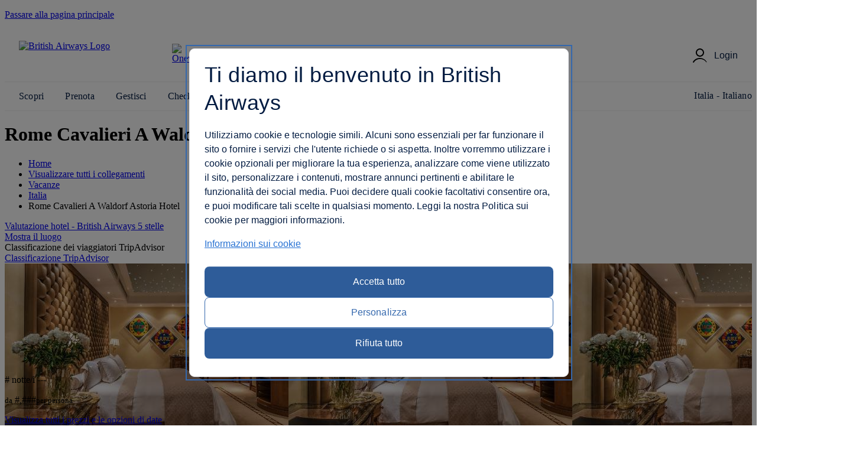

--- FILE ---
content_type: text/html; charset=utf-8
request_url: https://www.britishairways.com/it-it/destinations/hotel-information/Rome/Rome-Cavalieri--A-Waldorf-Astoria-Hotel/IT-ROM-0635091
body_size: 17718
content:
<!DOCTYPE html><html lang="it_it">
            <head>
<style>
#planTripTabs .tabContent {
    height: 444px !important;
}

#planTrip #mainForm select {
    max-width: 150px !important;
}

</style>
		
		<meta charset="utf-8" />
		<meta http-equiv="X-UA-Compatible" content="IE=edge" />
		<meta name="viewport" content="width=device-width, initial-scale=1" />
		<meta name="apple-itunes-app" content="app-id=284793089" />	
            	<link rel="stylesheet" href="https://www.britishairways.com/cms/global/webcomponents/elements/legacy/css/styles.css" />
			

			


                








		
		<script nonce="bainlinescript" type="text/javascript">

			var trackingInfo = new Array(),
			tagManTrackingInfo = {};
			var vsHardCodedName = "functional/travelbooking/dpdeeplinks/hotelDetails.xslt";
			var homeServer = "null";
			trackingInfo["GGLMember"] = "false";
			function assignStandardTagManParams() {
				"use strict";

				tagManTrackingInfo.page_name = "HOTELDETAILS";
				tagManTrackingInfo.page_country_code = "IT";
				tagManTrackingInfo.page_language_code = "IT";
				tagManTrackingInfo.platform = "DESKTOP";
			}

			assignStandardTagManParams();
		</script>

		



		<meta name="description" content="null" />
		<meta name="keywords" content="null" />


		







				<title>Dettagli hotel - British Airways</title>

	
	<script src="/cms/global/ensighten/Bootstrap.js"></script>

	<!-- Debug Finished title -->
		<style>
		@font-face {
			font-family: 'BA-Icon-Font';
			src: url('/cms/global/styles/core/fonts/BA-Icon-Font.eot?v=3');
			src: url('/cms/global/styles/core/fonts/BA-Icon-Font.eot?#iefix?v=3') format('embedded-opentype'),
				 url('/cms/global/styles/core/fonts/BA-Icon-Font.woff?v=3') format('woff'),
				 url('/cms/global/styles/core/fonts/BA-Icon-Font.ttf?v=3') format('truetype'),
				 url('/cms/global/styles/core/fonts/BA-Icon-Font.svg#BA-Icon-Font?v=3') format('svg');
			font-weight: normal;
			font-style: normal;
}

		@font-face {
			font-family:'MyliusModernBold';
			src:url('/cms/global/styles/core/fonts/mylius-Modern-bd.eot');
			src:url('/cms/global/styles/core/fonts/mylius-Modern-bd.eot?#iefix') format('embedded-opentype'),
				url('/cms/global/styles/core/fonts/mylius-Modern-bd.woff') format('woff'),
				url('/cms/global/styles/core/fonts/mylius-Modern-bd.ttf') format('truetype'),
				url('/cms/global/styles/core/fonts/mylius-Modern-bd.svg#MyliusModernBold') format('svg');
			font-weight:normal;
			font-style:normal;
		}

		@font-face {
			font-family:'MyliusModernRegular';
			src:url('/cms/global/styles/core/fonts/mylius-Modern-reg.eot');
			src:url('/cms/global/styles/core/fonts/mylius-Modern-reg.eot?#iefix') format('embedded-opentype'),
				url('/cms/global/styles/core/fonts/mylius-Modern-reg.woff') format('woff'),
				url('/cms/global/styles/core/fonts/mylius-Modern-reg.ttf') format('truetype'),
				url('/cms/global/styles/core/fonts/mylius-Modern-reg.svg#MyliusModernRegular') format('svg');
			font-weight:normal;
			font-style:normal;
		}

		@font-face {
			font-family:'MyliusModernLight';
			src:url('/cms/global/styles/core/fonts/mylius-Modern-lt.eot');
			src:url('/cms/global/styles/core/fonts/mylius-Modern-lt.eot?#iefix') format('embedded-opentype'),
				url('/cms/global/styles/core/fonts/mylius-Modern-lt.woff') format('woff'),
				url('/cms/global/styles/core/fonts/mylius-Modern-lt.ttf') format('truetype'),
				url('/cms/global/styles/core/fonts/mylius-Modern-lt.svg#MyliusModernLight') format('svg');
			font-weight:normal;
			font-style:normal;
		}

		@font-face {
			font-family:'MyliusModernExtLight';
			src:url('/cms/global/styles/core/fonts/mylius-modern-extlig.eot');
			src:url('/cms/global/styles/core/fonts/mylius-modern-extlig.eot?#iefix') format('embedded-opentype'),
				url('/cms/global/styles/core/fonts/mylius-modern-extlig.woff') format('woff'),
				url('/cms/global/styles/core/fonts/mylius-modern-extlig.ttf') format('truetype');
			font-weight:normal;
			font-style:normal;
		}

		
		@font-face {
			font-family: 'OpenSans';
			src: url('/cms/global/styles/core/fonts/open-sans-v15-latin-regular.eot');
			src: url('/cms/global/styles/core/fonts/open-sans-v15-latin-regular.eot?#iefix') format('embedded-opentype'),
				url('/cms/global/styles/core/fonts/open-sans-v15-latin-regular.woff') format('woff'),
				url('/cms/global/styles/core/fonts/open-sans-v15-latin-regular.ttf') format('truetype');
			font-weight: normal;
			font-style: normal;
		}
		@font-face {
			font-family: 'OpenSansLight';
			src: url('/cms/global/styles/core/fonts/open-sans-v15-latin-300.eot');
			src: url('/cms/global/styles/core/fonts/open-sans-v15-latin-300.eot?#iefix') format('embedded-opentype'),
				url('/cms/global/styles/core/fonts/open-sans-v15-latin-300.woff') format('woff'),
				url('/cms/global/styles/core/fonts/open-sans-v15-latin-300.ttf') format('truetype');
			font-weight: normal;
			font-style: normal;
		}
		@font-face {
			font-family: 'OpenSansBold';
			src: url('/cms/global/styles/core/fonts/open-sans-v15-latin-700.eot');
			src: url('/cms/global/styles/core/fonts/open-sans-v15-latin-700?#iefix') format('embedded-opentype'),
				url('/cms/global/styles/core/fonts/open-sans-v15-latin-700') format('woff'),
				url('/cms/global/styles/core/fonts/open-sans-v15-latin-700') format('truetype');
			font-weight: normal;
			font-style: normal;
		}
	</style>

	<script nonce="bainlinescript" type="text/javascript">
		var userCountryName = "Italy";
	</script>

	<script src="/cms/global/scripts/global-navigation/global-nav.js?v=7"></script>

	<link rel="stylesheet" href="https://www.britishairways.com/cms/resp/styles/core/layout.css?v=2" />
  <link rel="stylesheet" href="https://www.britishairways.com/cms/resp/styles/core/main.css?v=8" />
  <link rel="stylesheet" href="https://www.britishairways.com/cms/global/styles/global-navigation/global-nav-min.css?v=7" />


    
    


<script nonce="bainlinescript">
var iVsgGlobalTranslations = (function () {
    "use strict";
// <sl:translate>
var s1 = 'La preghiamo di completare i campi seguenti';
var s2 = 'Si assicuri di avere correttamente compilato tutti i campi';
var s3 = 'La preghiamo di compilare questo campo';
var s4 = 'Attendere prego...';
var s5 = 'mostra';
var s6 = 'nascondi';
var s7 = 'esteso';
var s8 = 'compresso';
var s9 = '&nbsp;';
var s10 = '';
// </sl:translate>
    return {
        mfErrorTrans: s1,
        mfInlineErrorMsgTrans: s2,
        mfInlineErrorTxtTrans: s3,
        pleaseWait: s4,
        show: s5,
        hide: s6,
        expanded: s7,
        collapsed: s8,
        mfErrorTransFocusModal: s9,
        mfErrorTransAnd: s10
    };
}());
</script>

 







<script nonce="bainlinescript">
var iVsgGlobalTranslations = (function () {
    "use strict";
// <sl:translate>
var s1 = 'La preghiamo di completare i campi seguenti';
var s2 = 'Si assicuri di avere correttamente compilato tutti i campi';
var s3 = 'La preghiamo di compilare questo campo';
var s4 = 'Attendere prego...';
var s5 = 'mostra';
var s6 = 'nascondi';
var s7 = 'esteso';
var s8 = 'compresso';
var s9 = '&nbsp;';
var s10 = '';
// </sl:translate>
    return {
        mfErrorTrans: s1,
        mfInlineErrorMsgTrans: s2,
        mfInlineErrorTxtTrans: s3,
        pleaseWait: s4,
        show: s5,
        hide: s6,
        expanded: s7,
        collapsed: s8,
        mfErrorTransFocusModal: s9,
        mfErrorTransAnd: s10
    };
}());
</script>



<script>
	var CALENDAR_PRESETS = {};
	
	
	
		CALENDAR_PRESETS.suppressCalendar = 'N';
		
		CALENDAR_PRESETS.saleOption = 'PAKFH';
		
</script>

<link href="https://www.britishairways.com/cms/global/styles/applications/flightselling/hotelDetails.css?v=22" type="text/css" rel="stylesheet" />

<style type="text/css">
.aspirational-bg::before {
	background-image: url("/assets/images/global/site/backgroundImages/IT-ROM-BACKGROUND.jpg");
}
</style>










                







   
    
    
		<script nonce="bainlinescript">
			var _gaq = _gaq || [];
			_gaq.push(['_setAccount', 'UA-6698677-2']); 
			_gaq.push(['_trackPageview', 'HOTELDETAILS']); 
	
		</script>




                <script nonce="bainlinescript">
                    var trackingInfo= new Array();
                    trackingInfo["responsive"]="true";
                </script>
				<script nonce="bainlinescript" type="text/javascript">
					var dataLayer = {};					
				</script>
         
		<script src="/cms/global/scripts/applications/tracking/hashing.js"></script>
                
                

		<script type="text/javascript" src="/cms/global/scripts/applications/tracking/tag_man.js"></script> 
            
<script>(window.BOOMR_mq=window.BOOMR_mq||[]).push(["addVar",{"rua.upush":"false","rua.cpush":"true","rua.upre":"false","rua.cpre":"false","rua.uprl":"false","rua.cprl":"false","rua.cprf":"false","rua.trans":"SJ-6525cf60-8d22-47f9-9983-93f0b4d9def3","rua.cook":"false","rua.ims":"false","rua.ufprl":"false","rua.cfprl":"false","rua.isuxp":"false","rua.texp":"norulematch","rua.ceh":"false","rua.ueh":"false","rua.ieh.st":"0"}]);</script>
                              <script>!function(e){var n="https://s.go-mpulse.net/boomerang/";if("False"=="True")e.BOOMR_config=e.BOOMR_config||{},e.BOOMR_config.PageParams=e.BOOMR_config.PageParams||{},e.BOOMR_config.PageParams.pci=!0,n="https://s2.go-mpulse.net/boomerang/";if(window.BOOMR_API_key="93U6S-JS5E3-HQLJ8-98G8C-NNRXF",function(){function e(){if(!o){var e=document.createElement("script");e.id="boomr-scr-as",e.src=window.BOOMR.url,e.async=!0,i.parentNode.appendChild(e),o=!0}}function t(e){o=!0;var n,t,a,r,d=document,O=window;if(window.BOOMR.snippetMethod=e?"if":"i",t=function(e,n){var t=d.createElement("script");t.id=n||"boomr-if-as",t.src=window.BOOMR.url,BOOMR_lstart=(new Date).getTime(),e=e||d.body,e.appendChild(t)},!window.addEventListener&&window.attachEvent&&navigator.userAgent.match(/MSIE [67]\./))return window.BOOMR.snippetMethod="s",void t(i.parentNode,"boomr-async");a=document.createElement("IFRAME"),a.src="about:blank",a.title="",a.role="presentation",a.loading="eager",r=(a.frameElement||a).style,r.width=0,r.height=0,r.border=0,r.display="none",i.parentNode.appendChild(a);try{O=a.contentWindow,d=O.document.open()}catch(_){n=document.domain,a.src="javascript:var d=document.open();d.domain='"+n+"';void(0);",O=a.contentWindow,d=O.document.open()}if(n)d._boomrl=function(){this.domain=n,t()},d.write("<bo"+"dy onload='document._boomrl();'>");else if(O._boomrl=function(){t()},O.addEventListener)O.addEventListener("load",O._boomrl,!1);else if(O.attachEvent)O.attachEvent("onload",O._boomrl);d.close()}function a(e){window.BOOMR_onload=e&&e.timeStamp||(new Date).getTime()}if(!window.BOOMR||!window.BOOMR.version&&!window.BOOMR.snippetExecuted){window.BOOMR=window.BOOMR||{},window.BOOMR.snippetStart=(new Date).getTime(),window.BOOMR.snippetExecuted=!0,window.BOOMR.snippetVersion=12,window.BOOMR.url=n+"93U6S-JS5E3-HQLJ8-98G8C-NNRXF";var i=document.currentScript||document.getElementsByTagName("script")[0],o=!1,r=document.createElement("link");if(r.relList&&"function"==typeof r.relList.supports&&r.relList.supports("preload")&&"as"in r)window.BOOMR.snippetMethod="p",r.href=window.BOOMR.url,r.rel="preload",r.as="script",r.addEventListener("load",e),r.addEventListener("error",function(){t(!0)}),setTimeout(function(){if(!o)t(!0)},3e3),BOOMR_lstart=(new Date).getTime(),i.parentNode.appendChild(r);else t(!1);if(window.addEventListener)window.addEventListener("load",a,!1);else if(window.attachEvent)window.attachEvent("onload",a)}}(),"".length>0)if(e&&"performance"in e&&e.performance&&"function"==typeof e.performance.setResourceTimingBufferSize)e.performance.setResourceTimingBufferSize();!function(){if(BOOMR=e.BOOMR||{},BOOMR.plugins=BOOMR.plugins||{},!BOOMR.plugins.AK){var n="true"=="true"?1:0,t="",a="gtktfrqxe4uw62l42exa-f-b52c35887-clientnsv4-s.akamaihd.net",i="false"=="true"?2:1,o={"ak.v":"39","ak.cp":"1589231","ak.ai":parseInt("221216",10),"ak.ol":"0","ak.cr":1,"ak.ipv":4,"ak.proto":"http/1.1","ak.rid":"796f33a2","ak.r":41519,"ak.a2":n,"ak.m":"b","ak.n":"essl","ak.bpcip":"3.138.113.0","ak.cport":42315,"ak.gh":"23.216.155.174","ak.quicv":"","ak.tlsv":"tls1.2","ak.0rtt":"","ak.0rtt.ed":"","ak.csrc":"-","ak.acc":"bbr","ak.t":"1769787694","ak.ak":"hOBiQwZUYzCg5VSAfCLimQ==B5ogGTWbwSQnmffo+PNF5zKTfwshz5a2DamiOciaxkYEq+VoQgaxucUVA1cTbeRl8J/W2dcBQNmoKR4xZFtSeH95lHQdXgQBK/awa9XRw1ObN0qQYZ7cgRmtnJ/Zeg06fe0z20XXM6r+REKYCMbmZcJkDUbNPAywITaSEtM2P+scNEQsJ3dZfKDjluYk6UOLW83TuIJAF29kZp7r1z8tZaqc4Ak7jIVfw41fj/MTPoQ/04VrzdpDiNnCiaE/VDaHyNT5IbHWSVE35bQQ0P3kWYKeb8NLv7LuDcNBr7h/dMDH2EOxjoKoECYVMXkviYlD7qN4FvWWRjzl7cO3K8iFPwVkn4pZ6DcUDnUFO3LGVfOZYO2F4WiokZ5Rau5h2T7t8DSwiGk61I4Fc3LDkTYQxMYRbLLqL0HQSfnWzXkwJqY=","ak.pv":"1232","ak.dpoabenc":"","ak.tf":i};if(""!==t)o["ak.ruds"]=t;var r={i:!1,av:function(n){var t="http.initiator";if(n&&(!n[t]||"spa_hard"===n[t]))o["ak.feo"]=void 0!==e.aFeoApplied?1:0,BOOMR.addVar(o)},rv:function(){var e=["ak.bpcip","ak.cport","ak.cr","ak.csrc","ak.gh","ak.ipv","ak.m","ak.n","ak.ol","ak.proto","ak.quicv","ak.tlsv","ak.0rtt","ak.0rtt.ed","ak.r","ak.acc","ak.t","ak.tf"];BOOMR.removeVar(e)}};BOOMR.plugins.AK={akVars:o,akDNSPreFetchDomain:a,init:function(){if(!r.i){var e=BOOMR.subscribe;e("before_beacon",r.av,null,null),e("onbeacon",r.rv,null,null),r.i=!0}return this},is_complete:function(){return!0}}}}()}(window);</script><meta http-equiv="Content-Language" content="it-IT" />
<meta http-equiv="Content-Type" content="text/html; charset=utf-8" />
<meta property="og:locale" content="it_IT" />
</head>


                <body class="prepin smartling-it" role="application">


            








		   

	



 

	

	<script nonce="bainlinescript">
		var isVulnerableURL = false;

		if(isVulnerableURL) {
			window.location.replace('/travel/home/public/');
		}
	</script>

	<div id="pageMetaData" style="display:none;" data-hostname="www.britishairways.com" data-protocol="https" data-audience="travel" data-pageid="HOTELDETAILS" data-logintype="public" data-scheme="" data-tier="" data-language="it" data-country="it" data-sessiontimeoutmessage="Siamo spiacenti, questa pagina è scaduta" data-text="La preghiamo di tornare alla home page per continuare." data-home="Home" data-url="https://www.britishairways.com/travel/home/public/it_it" data-datalayer-pagename="HOTELDETAILS" data-datalayer-logintype="public" data-datalayer-tier="" data-datalayer-language="it" data-datalayer-country="it" data-datalayer-brand="BA" data-datalayer-platform="Desktop site: Responsive" data-datalayer-domain="www.britishairways.com" data-ismobile="false" data-iosos="false" data-androidos="false" data-windowsphoneos="false" data-rimos="false" data-ismobilephone="false" data-istablet="false" data-devicemanufacturer="Unknown" data-operatingsystem="Unknown" data-operatingsystemversion="Unknown" data-devicemarketingname="Unknown" data-devicemodel="Unknown" data-datalayer-devicemodel="Unknown" data-datalayer-device="Desktop" data-browsername="Unknown" data-browserversion="Unknown" data-devicedisplaywidth="Unknown" data-devicedisplayheight="Unknown" data-devicescreensize="Unknown" data-devicevendor="Unknown"></div>




            <div id="bodyWrapper">
			
                <p class="skip">
                    <a id="skip" tabindex="1" accesskey="1" href="#mainContent">Passare alla pagina principale</a>
                </p>

                	
                

                <lib-ba-header-legacy data-from-aem="true"></lib-ba-header-legacy>

<div class="aspirational-bg"> </div><div class="aspirational-bg-gradient"> </div><div id="pageHeader" class="appHeader row"><h1 class="pageTitle">Rome Cavalieri A Waldorf Astoria Hotel - Rome</h1><div id="pageHeaderBar" class="clearFix"><div id="breadcrumb" class="large-9 medium-8 small-12 columns breadcrumb"><nav id="breadcrumbContainer"><ul class="enableViewMore clearFix" itemtype="https://schema.org/BreadcrumbList" itemscope=""><li itemtype="https://schema.org/ListItem" itemscope="" itemprop="itemListElement"><a href="https://www.britishairways.com/travel/home/public/it_it/" itemprop="item"><span itemprop="name">Home</span></a><span aria-hidden="true" class="chevron"> </span><meta content="1" itemprop="position" /></li><li id="viewMoreBreadcrumbLinks" onclick="showAllBreadCrumblinks()"><a href="#"><span class="accReader">Visualizzare tutti i collegamenti</span><span aria-hidden="true" class="circle"> </span><span aria-hidden="true" class="circle"> </span><span aria-hidden="true" class="circle"> </span></a><span aria-hidden="true" class="chevron"> </span></li><li itemtype="https://schema.org/ListItem" itemscope="" itemprop="itemListElement"><a itemprop="item" href="/content/it/it/holidays"><span itemprop="name">Vacanze</span></a><span aria-hidden="true" class="chevron"> </span><meta content="2" itemprop="position" /></li><li itemtype="https://schema.org/ListItem" itemscope="" itemprop="itemListElement"><a itemprop="item" href="/content/it/it/holidays/italy"><span itemprop="name">Italia</span></a><span aria-hidden="true" class="chevron"> </span><meta content="3" itemprop="position" /></li><li itemtype="https://schema.org/ListItem" itemscope="" itemprop="itemListElement"><span itemprop="name">Rome Cavalieri A Waldorf Astoria Hotel</span><meta content="4" itemprop="position" /></li></ul></nav></div></div></div>

                <section id="mainContent" role="main">
<schema data-sameas="" data-email="" data-telephone="" data-description="Questo hotel è molto conosciuto per pulizia e comfort. I servizi principali dell'hotel sono babysitter o assistenza bambini, biblioteca, ascensore e reception 24 ore su 24. Altri servizi includono miniclub, bar e lounge, snack bar, ristorante (à la carte), ristorante (a buffet), terrazza, moquette, servizi per disabili, riscaldamento, camere comunicanti disponibili, cassetta di sicurezza, camere per non fumatori, terrazza solarium, privato a pagamento nelle vicinanze (senza prenotazione), gli animali sono ammessi su richiesta. Può essere applicato un supplemento., deposito bagagli, lavanderia, quotidiani gratuiti nella hall, servizio lavanderia e lavaggio a secco, servizio in camera, suite per gli sposi e noleggio auto. Rome Cavalieri, Waldorf Astoria Hotels and Resorts accetta American Express, Diners Club, JCB International, MasterCard e Visa come tipologia di pagamento. Rome Cavalieri, Waldorf Astoria Hotels and Resorts è stato premiato con Certificato di Eccellenza 2014 da TripAdvisor. L'hotel è consigliato a gruppi di amici e viaggiatori singoli." data-name="Rome Cavalieri  A Waldorf Astoria Hotel" data-addresslocality="Rome, Italy" data-streetaddress="Via Alberto Cadlolo 101" data-postalcode="00136" data-image="/badp/static/external/IT-ROM-0635091/620_IT-ROM-0635091-T61845326064.jpeg"></schema><input data-datalayer-salesflow="FH" value="FH" id="trackingSalesFlow" name="trackingSalesFlow" type="hidden" /><input data-datalayer-searchcontext="DP" value="DP" id="trackingSearchContext" name="trackingSearchContext" type="hidden" /><input data-datalayer-ojhtlcode="IT-ROM-0635091" value="IT-ROM-0635091" id="ojhtlcode" name="ojhtlcode" type="hidden" /><input data-datalayer-departuredate="DD/MM/YY" value="DD/MM/YY" id="departuredate" name="departuredate" type="hidden" /><input data-datalayer-departuredate="20YY-MM-DD" value="DD/MM/YY" id="departuredate" name="departuredate" type="hidden" /><div id="hotelDetailsInputs"><input value="IT-ROM-0635091" id="hotelID" name="hotelID" type="hidden" /><input value="Rome Cavalieri  A Waldorf Astoria Hotel" name="hotelName" type="hidden" /><input value="Rome" name="cityName" type="hidden" /><input value="41.917200" name="latitude" type="hidden" /><input value="12.445800" name="longitude" type="hidden" /><script type="text/javascript">
								tagManTrackingInfo.destination = 'Rome'; 
				</script><input name="txtHelperAgesExplainedLink" type="hidden" value="https://www.britishairways.com/travel/packageagepopwithapdinfo/public/it_it" /><input name="txtHelperAgesExplained" type="hidden" value="Ages explained" /><input name="txtHelperAgeAdultText" type="hidden" value="18+" /><input name="txtHelperAgeChildText" type="hidden" value="2-17" /><input name="txtHelperAgeInfantText" type="hidden" value="sotto i 2 anni" /><input name="txtHelperRoom" type="hidden" value="Camera" /><input name="txtHelperGuests" type="hidden" value="Guests" /><input name="txtHelperAdults" type="hidden" value="Adulti" /><input name="txtHelperChildren" type="hidden" value="Bambini" /><input name="txtHelperChild" type="hidden" value="Bambino" /><input name="txtHelperChildAges" type="hidden" value="Età bambini" /><input name="txtHelperInfants" type="hidden" value="Bambini" /><input name="txtHelperPackageAgeText" type="hidden" value="Definizione di 'categorie di età'" /><input name="txtHelperPopupNext" type="hidden" value="Avanti" /><input name="txtHelperPopupPrevious" type="hidden" value="Indietro" /><input name="txtHelperPopupImage" type="hidden" value="Immagini" /><input name="txtHelperStars" type="hidden" value="Stars" /><input name="txtHelperCloseWin" type="hidden" value="Chiudere finestra" /><input name="starRatingCount" type="hidden" value="5" /><input name="txtHelperReviews" type="hidden" value="recensione(i)" /></div><div class="row"><div class="column small-12 medium-6 large-7 x-large-8 hotelDetails" id="hotelDetails"><div class="hotelDetailsIntro clearFix"><div class="starRating descriptionModule"><a data-close-option-type="link" data-modal-class="large-modal" data-body-close="true" data-inline-modal="false" data-close-option="button" class="modal-link" data-content-id="main-content" href="https://www.britishairways.com/travel/starratings/public/it_it" data-close-text="Chiudere"><span class="accReader">Valutazione hotel - British Airways 5 stelle</span><span aria-hidden="true" class="star"> </span><span aria-hidden="true" class="star"> </span><span aria-hidden="true" class="star"> </span><span aria-hidden="true" class="star"> </span><span aria-hidden="true" class="star"> </span></a></div><div class="descriptionModule locationModule"><a href="#" id="viewMapLink"><span aria-hidden="true" class="data-icon" data-icon=""> </span><span>Mostra il luogo</span></a></div><div class="descriptionModule tripAdvisorModule"><div class="tah">Classificazione dei viaggiatori TripAdvisor</div><a data-popupheight="565" data-popupwidth="620" data-popuptype="popup-scrolling" href="https://www.tripadvisor.co.uk/WidgetEmbed-cdspropertydetail?locationId=IT-ROM-0635091&amp;partnerId=6E3561B3B1D44430B8B2BDAE04100200&amp;display=true" class="tripAdvisorBasic" id="tripAdvisorRating">Classificazione TripAdvisor</a></div></div><div class="gallery"><div style="background-image: url('/badp/static/external/IT-ROM-0635091/620_IT-ROM-0635091-T61845326064.jpeg')" class="galleryMain"><img onerror="replaceImage(this, false)" class="galleryMainImage" title="Pernottamento - Rome Cavalieri A Waldorf Astoria Hotel - Camera - Rome" alt="Pernottamento - Rome Cavalieri A Waldorf Astoria Hotel - Camera - Rome" src="https://www.britishairways.com/badp/static/external/IT-ROM-0635091/620_IT-ROM-0635091-T61845326064.jpeg" /><span aria-live="assertive" role="alert" style="position: absolute;left: -9999px;" class="galleryAlert">CameraVista dall'esternoRistoranteBar/LoungeVista della piscinaCentro benessereCentro benessereVista del FoyerCampo da golfVarieCameraCameraCameraCameraCameraCameraCameraCameraCameraCameraCameraCameraCameraCamera</span><nav><button disabled="disabled" class="btnPrev" aria-label="Indietro"></button><button class="btnNext" aria-label="Avanti"></button></nav></div><div class="galleryCount"><span class="galleryCurrent">1</span> / <span class="count">24</span></div><div class="galleryThumbnails"><div class="galleryThumbnail"><button data-gallery-index="1" tabindex="0" data-image-url="/badp/static/external/IT-ROM-0635091/620_IT-ROM-0635091-T61845326064.jpeg"><span class="accReader">Visualizza l'immagine 1</span><div style="background-image: url('/badp/static/external/IT-ROM-0635091/620_IT-ROM-0635091-T61845326064.jpeg')"><img onerror="replaceImage(this, true)" title="Camera" alt="Camera" src="https://www.britishairways.com/badp/static/external/IT-ROM-0635091/620_IT-ROM-0635091-T61845326064.jpeg" /></div></button></div><div class="galleryThumbnail"><button data-gallery-index="2" tabindex="0" data-image-url="/badp/static/external/IT-ROM-0635091/13_IT-ROM-0635091-T1648543710.jpeg"><span class="accReader">Visualizza l'immagine 2</span><div style="background-image: url('/badp/static/external/IT-ROM-0635091/13_IT-ROM-0635091-T1648543710.jpeg')"><img onerror="replaceImage(this, true)" title="Vista dall'esterno" alt="Vista dall'esterno" src="https://www.britishairways.com/badp/static/external/IT-ROM-0635091/13_IT-ROM-0635091-T1648543710.jpeg" /></div></button></div><div class="galleryThumbnail"><button data-gallery-index="3" tabindex="0" data-image-url="/badp/static/external/IT-ROM-0635091/44_IT-ROM-0635091-T43015162969.jpeg"><span class="accReader">Visualizza l'immagine 3</span><div style="background-image: url('/badp/static/external/IT-ROM-0635091/44_IT-ROM-0635091-T43015162969.jpeg')"><img onerror="replaceImage(this, true)" title="Ristorante" alt="Ristorante" src="https://www.britishairways.com/badp/static/external/IT-ROM-0635091/44_IT-ROM-0635091-T43015162969.jpeg" /></div></button></div><div class="galleryThumbnail"><button data-gallery-index="4" tabindex="0" data-image-url="/badp/static/external/IT-ROM-0635091/135_IT-ROM-0635091-TD2824973892.jpeg"><span class="accReader">Visualizza l'immagine 4</span><div style="background-image: url('/badp/static/external/IT-ROM-0635091/135_IT-ROM-0635091-TD2824973892.jpeg')"><img onerror="replaceImage(this, true)" title="Bar/Lounge" alt="Bar/Lounge" src="https://www.britishairways.com/badp/static/external/IT-ROM-0635091/135_IT-ROM-0635091-TD2824973892.jpeg" /></div></button></div><div class="galleryThumbnail"><button data-gallery-index="5" tabindex="0" data-image-url="/badp/static/external/IT-ROM-0635091/31_IT-ROM-0635091-T31351532504.jpeg"><span class="accReader">Visualizza l'immagine 5</span><div style="background-image: url('/badp/static/external/IT-ROM-0635091/31_IT-ROM-0635091-T31351532504.jpeg')"><img onerror="replaceImage(this, true)" title="Vista della piscina" alt="Vista della piscina" src="https://www.britishairways.com/badp/static/external/IT-ROM-0635091/31_IT-ROM-0635091-T31351532504.jpeg" /></div></button></div><div class="galleryThumbnail"><button data-gallery-index="6" tabindex="0" data-image-url="/badp/static/external/IT-ROM-0635091/126_IT-ROM-0635091-TC2537563429.jpeg"><span class="accReader">Visualizza l'immagine 6</span><div style="background-image: url('/badp/static/external/IT-ROM-0635091/126_IT-ROM-0635091-TC2537563429.jpeg')"><img onerror="replaceImage(this, true)" title="Centro benessere" alt="Centro benessere" src="https://www.britishairways.com/badp/static/external/IT-ROM-0635091/126_IT-ROM-0635091-TC2537563429.jpeg" /></div></button></div><div class="galleryThumbnail"><button data-gallery-index="7" tabindex="0" data-image-url="/badp/static/external/IT-ROM-0635091/58_IT-ROM-0635091-T5951527656.jpeg"><span class="accReader">Visualizza l'immagine 7</span><div style="background-image: url('/badp/static/external/IT-ROM-0635091/58_IT-ROM-0635091-T5951527656.jpeg')"><img onerror="replaceImage(this, true)" title="Centro benessere" alt="Centro benessere" src="https://www.britishairways.com/badp/static/external/IT-ROM-0635091/58_IT-ROM-0635091-T5951527656.jpeg" /></div></button></div><div class="galleryThumbnail"><button data-gallery-index="8" tabindex="0" data-image-url="/badp/static/external/IT-ROM-0635091/29_IT-ROM-0635091-T22727891035.jpeg"><span class="accReader">Visualizza l'immagine 8</span><div style="background-image: url('/badp/static/external/IT-ROM-0635091/29_IT-ROM-0635091-T22727891035.jpeg')"><img onerror="replaceImage(this, true)" title="Vista del Foyer" alt="Vista del Foyer" src="https://www.britishairways.com/badp/static/external/IT-ROM-0635091/29_IT-ROM-0635091-T22727891035.jpeg" /></div></button></div><div class="galleryThumbnail"><button data-gallery-index="9" tabindex="0" data-image-url="/badp/static/external/IT-ROM-0635091/107_IT-ROM-0635091-TA4064137929.jpeg"><span class="accReader">Visualizza l'immagine 9</span><div style="background-image: url('/badp/static/external/IT-ROM-0635091/107_IT-ROM-0635091-TA4064137929.jpeg')"><img onerror="replaceImage(this, true)" title="Campo da golf" alt="Campo da golf" src="https://www.britishairways.com/badp/static/external/IT-ROM-0635091/107_IT-ROM-0635091-TA4064137929.jpeg" /></div></button></div><div class="galleryThumbnail"><button data-gallery-index="10" tabindex="0" data-image-url="/badp/static/external/IT-ROM-0635091/2010_IT-ROM-0635091-TK2041980774.jpeg"><span class="accReader">Visualizza l'immagine 10</span><div style="background-image: url('/badp/static/external/IT-ROM-0635091/2010_IT-ROM-0635091-TK2041980774.jpeg')"><img onerror="replaceImage(this, true)" title="Varie" alt="Varie" src="https://www.britishairways.com/badp/static/external/IT-ROM-0635091/2010_IT-ROM-0635091-TK2041980774.jpeg" /></div></button></div><div class="galleryThumbnail"><button data-gallery-index="11" tabindex="0" data-image-url="/badp/static/external/IT-ROM-0635091/621_IT-ROM-0635091-T61094780570.jpeg"><span class="accReader">Visualizza l'immagine 11</span><div style="background-image: url('/badp/static/external/IT-ROM-0635091/621_IT-ROM-0635091-T61094780570.jpeg')"><img onerror="replaceImage(this, true)" title="Camera" alt="Camera" src="https://www.britishairways.com/badp/static/external/IT-ROM-0635091/621_IT-ROM-0635091-T61094780570.jpeg" /></div></button></div><div class="galleryThumbnail"><button data-gallery-index="12" tabindex="0" data-image-url="/badp/static/external/IT-ROM-0635091/622_IT-ROM-0635091-T63205209009.jpeg"><span class="accReader">Visualizza l'immagine 12</span><div style="background-image: url('/badp/static/external/IT-ROM-0635091/622_IT-ROM-0635091-T63205209009.jpeg')"><img onerror="replaceImage(this, true)" title="Camera" alt="Camera" src="https://www.britishairways.com/badp/static/external/IT-ROM-0635091/622_IT-ROM-0635091-T63205209009.jpeg" /></div></button></div><div class="galleryThumbnail"><button data-gallery-index="13" tabindex="0" data-image-url="/badp/static/external/IT-ROM-0635091/623_IT-ROM-0635091-T62544366700.jpeg"><span class="accReader">Visualizza l'immagine 13</span><div style="background-image: url('/badp/static/external/IT-ROM-0635091/623_IT-ROM-0635091-T62544366700.jpeg')"><img onerror="replaceImage(this, true)" title="Camera" alt="Camera" src="https://www.britishairways.com/badp/static/external/IT-ROM-0635091/623_IT-ROM-0635091-T62544366700.jpeg" /></div></button></div><div class="galleryThumbnail"><button data-gallery-index="14" tabindex="0" data-image-url="/badp/static/external/IT-ROM-0635091/625_IT-ROM-0635091-T61867938246.jpeg"><span class="accReader">Visualizza l'immagine 14</span><div style="background-image: url('/badp/static/external/IT-ROM-0635091/625_IT-ROM-0635091-T61867938246.jpeg')"><img onerror="replaceImage(this, true)" title="Camera" alt="Camera" src="https://www.britishairways.com/badp/static/external/IT-ROM-0635091/625_IT-ROM-0635091-T61867938246.jpeg" /></div></button></div><div class="galleryThumbnail"><button data-gallery-index="15" tabindex="0" data-image-url="/badp/static/external/IT-ROM-0635091/626_IT-ROM-0635091-T62198565555.jpeg"><span class="accReader">Visualizza l'immagine 15</span><div style="background-image: url('/badp/static/external/IT-ROM-0635091/626_IT-ROM-0635091-T62198565555.jpeg')"><img onerror="replaceImage(this, true)" title="Camera" alt="Camera" src="https://www.britishairways.com/badp/static/external/IT-ROM-0635091/626_IT-ROM-0635091-T62198565555.jpeg" /></div></button></div><div class="galleryThumbnail"><button data-gallery-index="16" tabindex="0" data-image-url="/badp/static/external/IT-ROM-0635091/627_IT-ROM-0635091-T61914222001.jpeg"><span class="accReader">Visualizza l'immagine 16</span><div style="background-image: url('/badp/static/external/IT-ROM-0635091/627_IT-ROM-0635091-T61914222001.jpeg')"><img onerror="replaceImage(this, true)" title="Camera" alt="Camera" src="https://www.britishairways.com/badp/static/external/IT-ROM-0635091/627_IT-ROM-0635091-T61914222001.jpeg" /></div></button></div><div class="galleryThumbnail"><button data-gallery-index="17" tabindex="0" data-image-url="/badp/static/external/IT-ROM-0635091/628_IT-ROM-0635091-T62247308575.jpeg"><span class="accReader">Visualizza l'immagine 17</span><div style="background-image: url('/badp/static/external/IT-ROM-0635091/628_IT-ROM-0635091-T62247308575.jpeg')"><img onerror="replaceImage(this, true)" title="Camera" alt="Camera" src="https://www.britishairways.com/badp/static/external/IT-ROM-0635091/628_IT-ROM-0635091-T62247308575.jpeg" /></div></button></div><div class="galleryThumbnail"><button data-gallery-index="18" tabindex="0" data-image-url="/badp/static/external/IT-ROM-0635091/629_IT-ROM-0635091-T61441032855.jpeg"><span class="accReader">Visualizza l'immagine 18</span><div style="background-image: url('/badp/static/external/IT-ROM-0635091/629_IT-ROM-0635091-T61441032855.jpeg')"><img onerror="replaceImage(this, true)" title="Camera" alt="Camera" src="https://www.britishairways.com/badp/static/external/IT-ROM-0635091/629_IT-ROM-0635091-T61441032855.jpeg" /></div></button></div><div class="galleryThumbnail"><button data-gallery-index="19" tabindex="0" data-image-url="/badp/static/external/IT-ROM-0635091/630_IT-ROM-0635091-T62870584075.jpeg"><span class="accReader">Visualizza l'immagine 19</span><div style="background-image: url('/badp/static/external/IT-ROM-0635091/630_IT-ROM-0635091-T62870584075.jpeg')"><img onerror="replaceImage(this, true)" title="Camera" alt="Camera" src="https://www.britishairways.com/badp/static/external/IT-ROM-0635091/630_IT-ROM-0635091-T62870584075.jpeg" /></div></button></div><div class="galleryThumbnail"><button data-gallery-index="20" tabindex="0" data-image-url="/badp/static/external/IT-ROM-0635091/631_IT-ROM-0635091-T61332731566.jpeg"><span class="accReader">Visualizza l'immagine 20</span><div style="background-image: url('/badp/static/external/IT-ROM-0635091/631_IT-ROM-0635091-T61332731566.jpeg')"><img onerror="replaceImage(this, true)" title="Camera" alt="Camera" src="https://www.britishairways.com/badp/static/external/IT-ROM-0635091/631_IT-ROM-0635091-T61332731566.jpeg" /></div></button></div><div class="galleryThumbnail"><button data-gallery-index="21" tabindex="0" data-image-url="/badp/static/external/IT-ROM-0635091/619_IT-ROM-0635091-T63051112611.jpeg"><span class="accReader">Visualizza l'immagine 21</span><div style="background-image: url('/badp/static/external/IT-ROM-0635091/619_IT-ROM-0635091-T63051112611.jpeg')"><img onerror="replaceImage(this, true)" title="Camera" alt="Camera" src="https://www.britishairways.com/badp/static/external/IT-ROM-0635091/619_IT-ROM-0635091-T63051112611.jpeg" /></div></button></div><div class="galleryThumbnail"><button data-gallery-index="22" tabindex="0" data-image-url="/badp/static/external/IT-ROM-0635091/618_IT-ROM-0635091-T62641373054.jpeg"><span class="accReader">Visualizza l'immagine 22</span><div style="background-image: url('/badp/static/external/IT-ROM-0635091/618_IT-ROM-0635091-T62641373054.jpeg')"><img onerror="replaceImage(this, true)" title="Camera" alt="Camera" src="https://www.britishairways.com/badp/static/external/IT-ROM-0635091/618_IT-ROM-0635091-T62641373054.jpeg" /></div></button></div><div class="galleryThumbnail"><button data-gallery-index="23" tabindex="0" data-image-url="/badp/static/external/IT-ROM-0635091/617_IT-ROM-0635091-T62625409370.jpeg"><span class="accReader">Visualizza l'immagine 23</span><div style="background-image: url('/badp/static/external/IT-ROM-0635091/617_IT-ROM-0635091-T62625409370.jpeg')"><img onerror="replaceImage(this, true)" title="Camera" alt="Camera" src="https://www.britishairways.com/badp/static/external/IT-ROM-0635091/617_IT-ROM-0635091-T62625409370.jpeg" /></div></button></div><div class="galleryThumbnail"><button data-gallery-index="24" tabindex="0" data-image-url="/badp/static/external/IT-ROM-0635091/62_IT-ROM-0635091-T6691255723.jpeg"><span class="accReader">Visualizza l'immagine 24</span><div style="background-image: url('/badp/static/external/IT-ROM-0635091/62_IT-ROM-0635091-T6691255723.jpeg')"><img onerror="replaceImage(this, true)" title="Camera" alt="Camera" src="https://www.britishairways.com/badp/static/external/IT-ROM-0635091/62_IT-ROM-0635091-T6691255723.jpeg" /></div></button></div></div></div><div class="descriptionContainer"><h2>Panoramica</h2><div class="readMoreContentWrapper" data-overlap="0" data-rehide="true" data-characters="250" data-height="300"><div class="readMoreContent"><p>Questo hotel è molto conosciuto per pulizia e comfort. I servizi principali dell'hotel sono babysitter o assistenza bambini, biblioteca, ascensore e reception 24 ore su 24. Altri servizi includono miniclub, bar e lounge, snack bar, ristorante (à la carte), ristorante (a buffet), terrazza, moquette, servizi per disabili, riscaldamento, camere comunicanti disponibili, cassetta di sicurezza, camere per non fumatori, terrazza solarium, privato a pagamento nelle vicinanze (senza prenotazione), gli animali sono ammessi su richiesta. Può essere applicato un supplemento., deposito bagagli, lavanderia, quotidiani gratuiti nella hall, servizio lavanderia e lavaggio a secco, servizio in camera, suite per gli sposi e noleggio auto. Rome Cavalieri, Waldorf Astoria Hotels and Resorts accetta American Express, Diners Club, JCB International, MasterCard e Visa come tipologia di pagamento. Rome Cavalieri, Waldorf Astoria Hotels and Resorts è stato premiato con Certificato di Eccellenza 2014 da TripAdvisor. L'hotel è consigliato a gruppi di amici e viaggiatori singoli.</p></div></div><div class="readMoreButton"><div class="readMoreButtonWrapper"><span class="icon iconChevronDown" aria-hidden="true"> </span><button data-alt-label="Mostrare meno">Mostra di più </button></div></div></div><div class="hotelLocationDetails descriptionContainer"><h3 class="asHeadingTwo">Dettagli della sistemazione</h3><div><h4>Indirizzo: </h4><p>Via Alberto Cadlolo 101<br />Rome<br />Italy<br />00136<br /></p></div><div><h4>Dettagli del check-in:</h4><p>Check-in normale: 15:00<br />Check-out normale: 12:00</p></div><div><h4>Ubicazione:</h4><p><strong>2.4</strong> mi / <strong>3.9</strong> km dal centro città</p></div></div><div class="facilitiesWrapper descriptionContainer"><h3 class="asHeadingTwo">Servizi generali</h3><div class="generalFacilities"><ul><li>Centro benessere</li><li>Servizio lavanderia/Valet Service</li><li>Reception</li><li>Parcheggio con ritiro e consegna auto</li><li>Parcheggio coperto</li><li>Caffetteria</li><li>Concierge</li><li>Palestra</li><li>Animali domestici ammessi</li><li>Servizio di sicurezza</li><li>Parcheggio interno</li><li>Asciugacapelli</li><li>Reception 24 ore su 24</li><li>Campo da tennis</li><li>Piscina riscaldata</li><li>Sicurezza 24 ore su 24</li><li>Connessione internet wireless nelle aree pubbliche</li><li>Negozio regali/Edicola</li><li>Piscina</li><li>Piscina scoperta</li><li>Parcheggio</li><li>Servizio in camera</li><li>Area comune climatizzata</li><li>Aria condizionata</li><li>Pista da jogging</li><li>Bancomat</li><li>Servizio in camera 24 ore su 24</li><li>Ascensori</li></ul></div></div><div class="descriptionContainer"><h3 class="asHeadingTwo">Informazioni per la cena</h3><p>Le strutture ristorative includono bar e lounge, snack bar, ristorante (à la carte) e ristorante (a buffet). I negozi includono negozi di souvenir o edicola e negozi in loco.</p></div></div><div class="column small-12 medium-6 large-5 x-large-4 package-options" id="calendar"><div class="calendarTabs" id="calendarTabs"><div class="modalClose"><a href="#"><span class="accReader">Close overlay</span></a></div><ul aria-multiselectable="false" class="tabSelector" role="tablist"><li class="activeTab" role="presentation"><a aria-expanded="true" aria-selected="true" aria-controls="calendarSection-flightHotel" role="tab" href="#" id="tab-flightHotel"><span>voli + hotel da</span></a></li><li role="presentation"><a aria-expanded="false" aria-selected="false" aria-controls="calendarSection-hotel" role="tab" href="#" id="tab-hotel"><span>Hotel solo da</span></a></li></ul><div class="tabContentWrapper"><div aria-hidden="false" data-packagetype="flightHotel" aria-labelledby="tab-flightHotel" role="tabpanel" class="clearfix tab" id="calendarSection-flightHotel"><div class="tabContentContainer"><div class="noData"><h3>Organizzare la vacanza</h3><p>Per cercare prezzi e disponibilità, clicchi sul pulsante qui sotto.</p><p><a class="primary btn openModalForm" href="#">Verifica disponibilità</a></p></div><div class="data"><h3>Scegliere una data di partenza</h3><form class="numberOfHotelNights"><label for="duration-flightHotel">Numero di pernottamenti</label><div class="styledSelect"><select data-nightstext="pernottamenti" name="duration-flightHotel" id="duration-flightHotel"><option value="0">0</option></select></div></form><p style="font-size:1.2rem" class="priceAccuracy">Prices shown are updated every 24 to 48 hours. They exclude taxes/fees that may be payable locally at your accommodation, if applicable these will be displayed in the price breakdown when booking.</p><div class="baCalendar"> </div><div class="key"><span class="lowestPrice">Lowest available price this month</span></div><p class="calendarInfo"><span class="depReplace">I prezzi mostrati si basano su partenze da {0}. Se desidera partire da un''''altra località,  </span><a class="openModalForm" href="#">La preghiamo di cliccare qui</a></p><div class="totalPrice backgroundActive"><h3>Il prezzo totale per adulto</h3><p><span class="flightsAndHotelType">voli + hotel da</span> <span data-defaulttext="---" class="priceVal">---</span></p><p class="date"><span class="startDate"> </span> - <span class="endDate"> </span></p><p>Basato su 2 adulti <span class="noOfNights"> </span> notte/i.</p><p><span class="roomType"> </span> camera. <span class="boardType"> </span>.</p><p class="depReplace">Partenza da {0}</p><p><a class="primary btn disabled" href="#">Scegliere e continuare</a></p><p><a class="openModalForm btn secondary" href="#">Apportare le modifiche e continuare</a></p></div></div></div><div class="whyBA"><h3>Perchè BA Holidays?</h3><p>Pianifichi e prenoti la sua vacanza con British Airways, online o al telefono. Usufruisca di tutti questi vantaggi:</p><ul class="customImages"><li style="background-image: url('/assets/images/flights-and-holidays/whyBA/royalty-free/icon_combineAndSave_32px.jpg')">Combinare e risparmiare - Prenoti volo + hotel o volo + autonoleggio per approfittare delle migliori offerte</li><li style="background-image:url('/assets/images/flights-and-holidays/whyBA/royalty-free/icon_hotel_darkBlue_32px.jpg')">Scelga tra oltre 8.000 hotel</li><li style="background-image:url('/assets/images/flights-and-holidays/whyBA/royalty-free/icon_customerSupport_darkBlue_32px.jpg')">Linea verde 24 ore su 24</li><li style="background-image:url('https://ba.scene7.com/is/image/ba/avios-logo-plectrumline-dark-blue-rgb-digital:21-9?fmt=png-alpha');background-size: 120px;background-position: -40px;"><a href="https://www.britishairways.com/it-it/executive-club/collecting-avios/holidays">Accumulo fino a 10.000 Bonus Avios</a></li><li style="background-image:url('/assets/images/flights-and-holidays/whyBA/royalty-free/icon_creditCard_darkBlue_32px.jpg')">NOVITÀ - Depositi online</li><li style="background-image:url('/assets/images/flights-and-holidays/whyBA/royalty-free/icon_ATOL_darkBlue_32px.jpg')"><a data-popupheight="630" data-popupwidth="800" data-popuptype="popup-scrolling" href="https://www.britishairways.com/travel/ba6.jsp/atol_pop/public/it_it"></a></li></ul></div><a class="reevoo" target="_blank" href="https://www.britishairways.com/content/holidays/reviews"><img title="91% of respondents would buy again from British Airways Holidays" src="https://ba.scene7.com/is/image/ba/feefo-buy-again-badge-v2-digital:21-9?fmt=png-alpha" alt="Commenti dei clienti di Reevoo" /></a></div><div aria-hidden="true" data-packagetype="hotel" aria-labelledby="tab-hotel" role="tabpanel" class="clearfix tab" id="calendarSection-hotel"><div class="tabContentContainer"><div class="noData"><h3>Organizzare il soggiorno</h3><p>Per cercare prezzi e disponibilità, clicchi sul pulsante qui sotto.</p><p><a class="primary btn openModalForm" href="#">Verifica disponibilità</a></p></div><div class="data"><h3>Scegliere la data del check-in</h3><form class="numberOfHotelNights"><label for="duration-hotel">Numero di pernottamenti</label><div class="styledSelect"><select name="duration-hotel" id="duration-hotel"><option value="1">1 pernottamento</option><option value="2">2 pernottamenti</option><option value="3">3 pernottamenti</option><option value="4">4 pernottamenti</option><option value="5">5 pernottamenti</option><option value="6">6 pernottamenti</option><option value="7">7 pernottamenti</option><option value="8">8 pernottamenti</option><option value="9">9 pernottamenti</option><option value="10">10 pernottamenti</option><option value="11">11 pernottamenti</option><option value="12">12 pernottamenti</option><option value="13">13 pernottamenti</option><option value="14">14 pernottamenti</option></select></div></form><div hidden="hidden" class="selectionError"><div class="message critical" role="alert"><h4>Siamo spiacenti...</h4><p>L'hotel non è disponibile nelle date selezionate</p></div></div><p style="font-size:1.2rem" class="priceAccuracy">Prices shown are updated every 24 to 48 hours. They exclude taxes/fees that may be payable locally at your accommodation, if applicable these will be displayed in the price breakdown when booking.</p><div class="baCalendar"> </div><div class="key"><span class="lowestPrice">Lowest available price this month</span></div><div class="totalPrice backgroundActive"><h3>prezzo totale camera</h3><p><span class="hotelOnlyType">Hotel solo da</span> <span data-defaulttext="---" class="priceVal">---</span></p><p class="date"><span class="startDate"> </span> - <span class="endDate"> </span></p><p>Basato su 2 adulti <span class="noOfNights"> </span> notte/i.</p><p><a class="primary btn disabled" href="#"><span class="arr-right">Scegliere e continuare</span></a></p><p><a class="btn secondary openModalForm" href="#">Apportare le modifiche e continuare</a></p></div></div></div><div class="whyBA"><h3>Perchè gli hotel BA?</h3><p>Prenoti il suo hotel con British Airways per usufruire di questi vantaggi:</p><ul class="custom"><li>Oltre 8.000 hotel tra cui scegliere</li><li>Hotel in ogni destinazione servita da British Airways</li><li>Hotel selezionati attentamente dal nostro team di esperti</li><li>Sistemazioni che soddisfano i più severi standard di salute e sicurezza</li><li>Accesso ad una linea verde 24 ore su 24, con sede nel Regno Unito</li></ul></div><a class="reevoo" target="_blank" href="https://www.britishairways.com/content/holidays/reviews"><img title="91% of respondents would buy again from British Airways Holidays" height="230" width="221" src="https://ba.scene7.com/is/image/ba/feefo-buy-again-badge-v2-digital:21-9?fmt=png-alpha" alt="Commenti dei clienti di Reevoo" /></a></div></div><div class="overlayClose skip"><a class="hiddencontent" href="#">Close overlay</a></div></div><div class="carouselCalendarContainer" id="calendarToClone"><div class="carouselCalendarContent"><div class="spinnerComponent"><div class="indicator"><div class="spinnerOuter"> </div><div class="spinnerInner"> </div><img src="https://www.britishairways.com/cms/global/assets/images/site/icon/speed.png" alt="" width="150" height="62" class="speedMarkImg" /><span class="accReader">Getting prices</span></div></div><div class="carouselCalendar table-group"><div class="carouselButtons"><button onclick="setCalendarDataLayer()" disabled="disabled" class="carouselCalendarBtn carouselCalendarPrev"><span class="accReader">mese precedente</span></button><button onclick="setCalendarDataLayer()" class="carouselCalendarBtn carouselCalendarNext"><span class="accReader">mese successivo</span></button></div><div role="alert" hidden="hidden" class="outOfBounds"><div class="message important"><button tabindex="0"><span class="accReader">Chiudere</span></button><h4>La preghiamo di notare</h4><p>Per i prezzi oltre questa data, segua il link qui sotto.</p><p><a class="secondary btn openModalForm" href="#link">Ricerca</a></p></div></div><div class="carouselCalendarViewport"><div class="carouselCalendarTableContainer"><table><caption> </caption><thead><tr><th> </th><th> </th><th> </th><th> </th><th> </th><th> </th><th class="last"> </th></tr></thead><tbody><tr><td aria-selected="false" aria-label="" role="gridcell"><div><p class="holidayDate"> </p><p class="holidayPrice"> </p></div></td><td aria-selected="false" aria-label="" role="gridcell"><div><p class="holidayDate"> </p><p class="holidayPrice"> </p></div></td><td aria-selected="false" aria-label="" role="gridcell"><div><p class="holidayDate"> </p><p class="holidayPrice"> </p></div></td><td aria-selected="false" aria-label="" role="gridcell"><div><p class="holidayDate"> </p><p class="holidayPrice"> </p></div></td><td aria-selected="false" aria-label="" role="gridcell"><div><p class="holidayDate"> </p><p class="holidayPrice"> </p></div></td><td aria-selected="false" aria-label="" role="gridcell"><div><p class="holidayDate"> </p><p class="holidayPrice"> </p></div></td><td aria-selected="false" aria-label="" role="gridcell"><div><p class="holidayDate"> </p><p class="holidayPrice"> </p></div></td></tr><tr><td aria-selected="false" aria-label="" role="gridcell"><div><p class="holidayDate"> </p><p class="holidayPrice"> </p></div></td><td aria-selected="false" aria-label="" role="gridcell"><div><p class="holidayDate"> </p><p class="holidayPrice"> </p></div></td><td aria-selected="false" aria-label="" role="gridcell"><div><p class="holidayDate"> </p><p class="holidayPrice"> </p></div></td><td aria-selected="false" aria-label="" role="gridcell"><div><p class="holidayDate"> </p><p class="holidayPrice"> </p></div></td><td aria-selected="false" aria-label="" role="gridcell"><div><p class="holidayDate"> </p><p class="holidayPrice"> </p></div></td><td aria-selected="false" aria-label="" role="gridcell"><div><p class="holidayDate"> </p><p class="holidayPrice"> </p></div></td><td aria-selected="false" aria-label="" role="gridcell"><div><p class="holidayDate"> </p><p class="holidayPrice"> </p></div></td></tr><tr><td aria-selected="false" aria-label="" role="gridcell"><div><p class="holidayDate"> </p><p class="holidayPrice"> </p></div></td><td aria-selected="false" aria-label="" role="gridcell"><div><p class="holidayDate"> </p><p class="holidayPrice"> </p></div></td><td aria-selected="false" aria-label="" role="gridcell"><div><p class="holidayDate"> </p><p class="holidayPrice"> </p></div></td><td aria-selected="false" aria-label="" role="gridcell"><div><p class="holidayDate"> </p><p class="holidayPrice"> </p></div></td><td aria-selected="false" aria-label="" role="gridcell"><div><p class="holidayDate"> </p><p class="holidayPrice"> </p></div></td><td aria-selected="false" aria-label="" role="gridcell"><div><p class="holidayDate"> </p><p class="holidayPrice"> </p></div></td><td aria-selected="false" aria-label="" role="gridcell"><div><p class="holidayDate"> </p><p class="holidayPrice"> </p></div></td></tr><tr><td aria-selected="false" aria-label="" role="gridcell"><div><p class="holidayDate"> </p><p class="holidayPrice"> </p></div></td><td aria-selected="false" aria-label="" role="gridcell"><div><p class="holidayDate"> </p><p class="holidayPrice"> </p></div></td><td aria-selected="false" aria-label="" role="gridcell"><div><p class="holidayDate"> </p><p class="holidayPrice"> </p></div></td><td aria-selected="false" aria-label="" role="gridcell"><div><p class="holidayDate"> </p><p class="holidayPrice"> </p></div></td><td aria-selected="false" aria-label="" role="gridcell"><div><p class="holidayDate"> </p><p class="holidayPrice"> </p></div></td><td aria-selected="false" aria-label="" role="gridcell"><div><p class="holidayDate"> </p><p class="holidayPrice"> </p></div></td><td aria-selected="false" aria-label="" role="gridcell"><div><p class="holidayDate"> </p><p class="holidayPrice"> </p></div></td></tr><tr><td aria-selected="false" aria-label="" role="gridcell"><div><p class="holidayDate"> </p><p class="holidayPrice"> </p></div></td><td aria-selected="false" aria-label="" role="gridcell"><div><p class="holidayDate"> </p><p class="holidayPrice"> </p></div></td><td aria-selected="false" aria-label="" role="gridcell"><div><p class="holidayDate"> </p><p class="holidayPrice"> </p></div></td><td aria-selected="false" aria-label="" role="gridcell"><div><p class="holidayDate"> </p><p class="holidayPrice"> </p></div></td><td aria-selected="false" aria-label="" role="gridcell"><div><p class="holidayDate"> </p><p class="holidayPrice"> </p></div></td><td aria-selected="false" aria-label="" role="gridcell"><div><p class="holidayDate"> </p><p class="holidayPrice"> </p></div></td><td aria-selected="false" aria-label="" role="gridcell"><div><p class="holidayDate"> </p><p class="holidayPrice"> </p></div></td></tr><tr class="extraDatesRow"><td aria-selected="false" aria-label="" role="gridcell"><div><p class="holidayDate"> </p><p class="holidayPrice"> </p></div></td><td aria-selected="false" aria-label="" role="gridcell"><div><p class="holidayDate"> </p><p class="holidayPrice"> </p></div></td><td aria-selected="false" aria-label="" role="gridcell"><div><p class="holidayDate"> </p><p class="holidayPrice"> </p></div></td><td aria-selected="false" aria-label="" role="gridcell"><div><p class="holidayDate"> </p><p class="holidayPrice"> </p></div></td><td aria-selected="false" aria-label="" role="gridcell"><div><p class="holidayDate"> </p><p class="holidayPrice"> </p></div></td><td aria-selected="false" aria-label="" role="gridcell"><div><p class="holidayDate"> </p><p class="holidayPrice"> </p></div></td><td aria-selected="false" aria-label="" role="gridcell"><div><p class="holidayDate"> </p><p class="holidayPrice"> </p></div></td></tr></tbody></table></div></div></div></div></div></div><script type="text/javascript">
				function setCalendarDataLayer() {
					dataLayer.interaction = "BAHHDCalendar"; 
				}
			</script><script type="text/javascript">
			
			document.addEventListener('DOMContentLoaded', function () {
	
	const tooltipButton = document.getElementById('imageHolder'); 
    const customTooltip = document.getElementById('award-toolTipText_P2d0'); 
    
    
    // Toggle the tooltip visibility on trigger button click
    tooltipButton.addEventListener('click', function (event) {
       customTooltip.style.display = customTooltip.style.display === 'block' ? 'none' : 'block';
       event.stopPropagation();
    });
    
      // Toggle the tooltip visibility on trigger button click
    document.addEventListener('click', function () {
       customTooltip.style.display = 'none';
    });
    
    
    // Toggle the tooltip visibility on trigger button click
    customTooltip.addEventListener('click', function (event) {
       event.stopPropagation();
    });   
    
});
</script><div aria-hidden="true" id="calendarModal"><h2>Personalizzi la sua vacanza</h2><p>Trovi la sua vacanza ideale. Modificare il numero di passeggeri, la destinazione e le date del viaggio.</p><div class="tabPanel" id="modalTabs"><ul aria-multiselectable="false" role="tablist" class="modalTabSelector"><li class="activeTab" role="presentation"><a aria-expanded="true" aria-selected="true" aria-controls="modalSection-flightHotel" role="tab" href="#" id="modalTab-flightHotel" class="modalTab-flightHotel"><span>Volo + Hotel</span></a></li><li role="presentation"><a aria-expanded="false" aria-selected="false" aria-controls="modalSection-hotel" role="tab" href="#" id="modalTab-hotel" class="modalTab-hotel"><span>Hotel solo da</span></a></li></ul><div class="tabContentWrapper"><div aria-hidden="false" data-packagetype="flightHotel" aria-labelledby="modalTab-flightHotel" role="tabpanel" class="clearfix tab modalSection-flightHotel" id="modalSection-flightHotel"><div class="tabContentContainer"><form class="form" method="post" action="#" name="flightHotelForm" id="modalSectionForm-flightHotel"><input value="" name="deeplink" type="hidden" /><input value="" name="ojDd" type="hidden" /><input value="" name="ojGw" type="hidden" /><input value="" name="packageTo" type="hidden" /><input value="deeplinks" id="searchOutset" name="searchOutset" type="hidden" /><div id="flightHotelModalErrors" class="message warning calendarModalErrors" role="alert" hidden="hidden"> </div><div class="formPod clearfix"><fieldset class="leftCol" name="Flights"><div class="form-row"><label for="FromLoc" id="FHFromLocLabel"></label><div class="input-xl input-icon"><div class="styledSelect"><select aria-required="true" class="input-primary" name="fromPkg" id="FromLoc"><option value="MIL">Milano</option><option value="LIN">Milano (Linate)</option><option value="MXP">Milano (Malpensa)</option><option value="BRI">Bari</option><option value="BLQ">Bologna</option><option value="CTA">Catania</option><option value="FLR">Firenze</option><option value="GOA">Genova</option><option value="NAP">Napoli</option><option value="PMO">Palermo</option><option value="PSA">Pisa</option><option value="RMI">Rimini</option><option value="ROM">Roma</option><option value="FCO">Roma (Fiumicino)</option><option value="QSR">Salerno</option><option value="TRN">Torino</option><option value="VCE">Venezia</option><option value="VRN">Verona</option><option value="VRN">Verona (Valerio Catullo)</option><!----></select></div><div hidden="hidden" aria-describedby="FHFromLocLabel" role="alert" class="mfInlineError"> </div></div></div><div class="form-row"><label for="flightHotelDestinationSearch" id="flightHotelDestinationSearchLabel">Destinazione</label><div class="input-xl input-icon formRowAutoComplete"><input value="" autocomplete="off" aria-required="true" class="input-primary" id="flightHotelDestinationSearch" name="flightHotelDestination" type="search" placeholder="Digitare 3 lettere" /><div class="ajaxResults" id="flightHotelAutoCompleteResults"><!----></div><div hidden="hidden" aria-describedby="flightHotelDestinationSearchLabel" role="alert" class="mfInlineError"> </div></div></div><div class="datesContainer"><div class="form-row"><label for="depDate" id="depDateLabel">Partono</label><div class="input-xl input-icon calender-icon"><input aria-readonly="false" aria-expanded="true" aria-haspopup="true" aria-required="true" class="planTripDatePicker input-primary" name="depDate" id="depDate" value="" type="text" placeholder="GG/MM/AA" /><div aria-hidden="true" class="picker"> </div><div class="mfInlineError" role="alert" aria-describedby="depDateLabel" hidden="hidden"> </div></div></div><div class="form-row"><label for="retDate" id="retDateLabel">Andata e ritorno</label><div class="input-xl input-icon calender-icon"><input aria-required="true" class="planTripDatePicker input-primary" name="retDate" id="retDate" value="" type="text" placeholder="GG/MM/AA" /><div aria-hidden="true" class="picker"> </div><div class="mfInlineError" role="alert" aria-describedby="retDateLabel" hidden="hidden"> </div></div></div></div><div class="form-row"><label for="cabinClassSelect" id="FHClassLabel">Classe di volo<a data-popupheight="565" data-popupwidth="620" data-popuptype="popup-scrolling" href="https://www.britishairways.com/travel/pop_cabininfo/public/it_it" class="infoIcon"><span class="accReader">Definizione di classe di volo</span></a></label><div class="input-m input-icon"><div class="styledSelect"><select aria-required="true" class="input-primary" name="cabin" id="cabinClassSelect"><option value="M">Economy</option><option value="W">Premium Economy</option><option value="J">Business/Club</option><option value="F">First</option></select></div><div hidden="hidden" aria-describedby="FHClassLabel" role="alert" class="mfInlineError"> </div></div></div><div class="form-row"><label for="flightHotelPromo">Codice promozionale</label><div class="input-m input-icon"><input value="" class="input-primary" name="BAHPRESpecialOfferGroup" id="flightHotelPromo" type="text" /></div></div></fieldset><div class="rightCol"><fieldset class="hotels" form="FH" name="Hotels"><div class="form-row"><label for="flightHotelRoomsRequired" id="flightHotelRoomsRequiredLabel">Camere richieste</label><div class="input-s input-icon"><div class="styledSelect"><select aria-required="true" name="roomsRqd" id="flightHotelRoomsRequired" class="roomNum xxxs input-primary"><option selected="selected" value="1">1</option><option value="2">2</option><option value="3">3</option><option value="4">4</option></select></div><div hidden="hidden" aria-describedby="hotelDestinationLabel" role="alert" class="mfInlineError"> </div></div></div></fieldset><div class="hotelPaxMix clearfix"> </div></div></div><div class="modalFormButtons"><input name="Continue" class="primary modalSubmitButton" type="submit" value="Scegliere e continuare" title="Scegliere e continuare" /></div></form></div></div><div aria-hidden="true" data-packagetype="hotel" aria-labelledby="modalTab-hotel" role="tabpanel" class="clearfix tab modalSection-hotel" id="modalSection-hotel"><div class="tabContentContainer"><form class="form" method="post" action="#" id="modalSectionForm-hotel"><div id="hotelModalErrors" class="message warning calendarModalErrors" role="alert" hidden="hidden"> </div><input value="" name="deeplink" type="hidden" /><input value="" name="hotelGOTo" type="hidden" /><input value="" name="ojDd" type="hidden" /><input value="" name="ojGw" type="hidden" /><input value="" name="numNightsGO" type="hidden" /><div class="form-pod"><fieldset class="hotels" name="Hotels"><div class="form-row"><label for="hotelDestinationSearch" id="hotelDestinationLabel">Destinazione</label><div class="input-xl input-icon formRowAutoComplete"><input class="input-primary" aria-required="true" value="" autocomplete="off" id="hotelDestinationSearch" name="hotelDestination" type="search" placeholder="Digitare 3 lettere" /><div class="ajaxResults" id="hotelAutoCompleteResults"><!----></div><div hidden="hidden" aria-describedby="hotelDestinationLabel" role="alert" class="mfInlineError"> </div></div></div><div class="datesContainer"><div class="form-row"><label for="checkInGO" class="hide" id="checkInGOLabel">Check-in</label><div class="input-xl input-icon calender-icon"><input aria-required="true" class="planTripDatePicker input-primary" name="checkInGO" id="checkInGO" value="" type="text" placeholder="GG/MM/AA" /><div aria-hidden="true" class="picker"> </div><div hidden="hidden" aria-describedby="checkInGOLabel" role="alert" class="mfInlineError"> </div></div></div><div class="form-row"><label for="checkOutGO" class="hide" id="checkOutGOLabel">Check-out</label><div class="input-xl input-icon calender-icon"><input aria-required="true" class="planTripDatePicker input-primary" name="checkOutGO" id="checkOutGO" value="" type="text" placeholder="GG/MM/AA" /><div aria-hidden="true" class="picker"> </div><div hidden="hidden" aria-describedby="checkOutGOLabel" role="alert" class="mfInlineError"> </div></div></div></div><div class="form-row"><label for="hotelPromo">Codice promozionale</label><div class="input-m input-icon"><input class="input-primary" value="" name="BAHPRESpecialOfferGroup" id="hotelPromo" type="text" /></div></div><div class="form-row"><label for="hotelRoomsRequired" id="hotelRoomsRequiredLabel">Camere richieste</label><div class="input-s input-icon"><div class="styledSelect"><select aria-required="true" name="roomsRqd" id="hotelRoomsRequired" class="roomNum xxxs input-primary"><option selected="selected" value="1">1</option><option value="2">2</option><option value="3">3</option><option value="4">4</option></select></div><div hidden="hidden" aria-describedby="hotelRoomsRequiredLabel" role="alert" class="mfInlineError"> </div></div></div></fieldset><div class="rightCol"><div class="hotelPaxMix clearfix"> </div></div></div><input name="Continue" class="primary modalSubmitButton" type="submit" value="Scegliere e continuare" title="Scegliere e continuare" /></form></div></div></div></div></div><div aria-hidden="true" id="mapModal"><div class="mapModalWrapper"><h2>Rome Cavalieri A Waldorf Astoria Hotel</h2><p><strong>Indirizzo: </strong> Via Alberto Cadlolo 101, Rome, Italy, 00136</p><div class="hotelMapContainer"><div class="hotelMap"><!----></div></div></div></div><div aria-hidden="true" id="feedbackModal"><div class="feedbackModalContent"><h2>Ci invii i suoi commenti</h2><p>Inserisca il suo commento nell'area sottostante (non più di 750 caratteri), quindi clicchi su Invia.</p><form method="post" class="form" action="/travel/ba6.jsp/webforms?eId=120002&amp;wfpId=hoteldetailsfeedback" id="feedbackModalForm"><div id="feedbackModalErrors" class="message warning" role="alert" hidden="hidden"> </div><div class="form-row"><label for="commentsField" id="commentsFieldLabel">I suoi commenti</label><textarea aria-required="true" rows="10" id="commentsField" name="commentsField">
</textarea><div hidden="hidden" aria-describedby="commentsFieldLabel" role="alert" class="mfInlineError"> </div></div><input value="Rome Cavalieri  A Waldorf Astoria Hotel" name="hotelName" type="hidden" /><input value="" name="pageUrl" type="hidden" /><input name="Submit" class="primary submitFeedback modalSubmitButton" type="submit" value="Inviare" title="Inviare" /></form></div></div><div aria-hidden="true" id="feedbackThankyouModal"><h2>La ringraziamo per i suoi commenti.</h2><div class="spinnerComponent"><div class="indicator"><div class="spinnerOuter"> </div><div class="spinnerInner"> </div><img src="https://www.britishairways.com/cms/global/assets/images/site/icon/speed.png" alt="" width="150" height="62" class="speedMarkImg" /><span class="accReader">Inoltro dei suoi commenti in corso...</span></div></div><p>La ringraziamo per i suoi commenti. Non ci è possibile risponderle personalmente, ma apprezziamo i suoi commenti che ci saranno utili per migliorare il nostro sito internet. Grazie</p></div></div><div class="stickyCTA"><div class="viewAllPriceOptions stickyWrapper"><div class="pricing"><p class="basis"><span data-defaulttext="#" class="viewAllNights">#</span> notte/i <span data-defaulttext="---" class="viewAllType">---</span></p><p class="price"><small>da</small> <span data-defaulttext="#,###" class="viewAllPrice">#,###</span><small>per persona</small></p></div><a class="btn primary" href="#showTools">Visualizza tutti i prezzi e le opzioni di date</a></div></div>
                </section>


                <lib-ba-footer-legacy data-from-aem="true"></lib-ba-footer-legacy>


            </div> 



            





	<script type="text/javascript" src="/cms/global/scripts/lib/jquery-3.6.0.min.js"></script>

	

    <script src="/cms/global/scripts/lib/JQueryUI/jquery-ui-1.13.2.custom.min.js?v=1"></script>
    <script src="/cms/resp/scripts/core/main.js?v=21"></script>



		<!-- Common Modal HTML Structure -->
		<div id="modal-outer" class="hideIt">
			<div id="modal-content" class="fixed-content">
				<!-- Cross Icon -->
				<div id="close-icon">
					<a href="#" aria-label="Close Modal">
						<svg version="1.1" id="Layer_3" xmlns="http://www.w3.org/2000/svg" xmlns:xlink="http://www.w3.org/1999/xlink" x="0px" y="0px" width="24px" height="24px" viewbox="0 0 73.792 72.833" enable-background="new 0 0 73.792 72.833" xml:space="preserve">
							<line fill="none" stroke="#0272B3" stroke-width="10" stroke-linecap="square" stroke-miterlimit="10" x1="7.905" y1="7.425" x2="65.887" y2="65.408"></line>
							<line fill="none" stroke="#0272B3" stroke-width="10" stroke-linecap="square" stroke-miterlimit="10" x1="65.887" y1="7.425" x2="7.905" y2="65.408"></line>
						</svg>
						<img src="https://www.britishairways.com/cms/global/assets/images/site/icon/header_cross.svg" alt="" />
					</a>
				</div>
				<div id="modal-content-inner"></div>
				<!-- Close Button -->
				<div id="modal-close">
					<a href="#" class="button btn-tertiary translate hideIt"><span>link</span></a>
					<a href="#" class="button btn-primary translate hideIt">Chiudere</a>
				</div>
			</div>
			<!-- Overlay Container -->
			<div class="overlay hideIt"></div>
		</div>
    <script nonce="bainlinescript">
        var surveyEnv = 'suppress';
    </script>

 






<script type="text/javascript">
	var GEO_ACTIVE = true;
	var LPBM_ACTIVE = true;
	var HOTELS_ACTIVE = true;
	var HOTELSPKG_ACTIVE = true;
	var CARS_ACTIVE = true;
	var CARSPKG_ACTIVE = true;
	var OFFERS_ACTIVE = true;
	
		

	
	var geoLoc;

			$.ajax({
				type: "GET",
				cache: true,
				dataType: "json",
				url:"/solr/geo/safe?" + "q=startIpNum:[*%20TO%20886387398]AND%20endIpNum:[886387398%20TO%20*]",
				success: function(data){
					storeData(data);
				},
				error: function(XMLHttpRequest, textStatus) {
					//do nothing
				}
			});	
			
		function storeData (data){
			try {
				if(data.response.docs.length > 0){	
					var geo = data.response.docs[0].latLon;						
					if (geo !== ""){
						$.ajax({
							type: "GET",
							cache: false,
							dataType: "json",
							url:"/cms/functional/includes/datastore.jsp?geo=" + geo,
							error: function(XMLHttpRequest, textStatus) {					
								//do nothing
							},
							success: function(data){
								//do nothing
							},
							complete: function (){
								//do nothing
							}
						});
					geoLoc = geo;
					}
				}
			} catch (error) {
				//catch silently
			}	
		}
		


			
	
</script>
<script>
	var timerInterval;
	
	//function to check if cookie exists
	//Pass cookie name as a parameter
	function checkForCookie(cookieName) {
		var cookiesList = document.cookie,
			prefix = cookieName + "=",
			begin = cookiesList.indexOf("; " + prefix);
		if (begin == -1) {
			begin = cookiesList.indexOf(prefix);
			if (begin != 0) return null;
		}
		else
		{
			begin += 2;
			var end = document.cookie.indexOf(";", begin);
			if (end == -1) {
			end = cookiesList.length;
			}
		}
		// because unescape has been deprecated, replaced with decodeURI
		//return unescape(dc.substring(begin + prefix.length, end));
		return decodeURI(cookiesList.substring(begin + prefix.length, end));
	}
	
	//Function to clear the interval after bing script is loaded on page
	function clearTimeInterval() {
		clearInterval(timerInterval);
	}

    $(document).ready(function() {
        // jquery is counter intuitive because it starts at 0, so what we'd count as 1
        // is jQuery's 0. So to get our even containers we need jQuery's odd containers
        $("body").addClass("IT-ROM");
		var hotelName = $("[name='hotelName']").val().replace(/\s+/g, '-');
		var cityName = $("[name='cityName']").val().replace(/\s+/g, '-');
		var hotelID = $("[name='hotelID']").val()
		$("link[hreflang]").each(function (i) {
			var link = $(this);
			originalHref = link.attr('href');
			link.attr('href', originalHref + cityName + '/' + hotelName + '/' + hotelID);
		});
		
		timerInterval = setInterval(function() {
			let isCookieExists = checkForCookie("BRITISHAIRWAYS_ENSIGHTEN_PRIVACY_Functional");
			if (isCookieExists === "1") {
				//Appending bing.com script
				var script = document.createElement('script');
				script.src = '//www.bing.com/api/maps/mapcontrol?branch=experimental';
				script.type="text/javascript";
				document.getElementsByTagName('head')[0].appendChild(script);
			} 
			
			if(isCookieExists !== null) {
				clearTimeInterval();
			}
			
		}, 1000);
		
    });
</script>
<script type="text/javascript" src="/cms/global/scripts/xsl_date_conversion_refdata_it.js"></script>
<script type="text/javascript" src="/cms/global/scripts/lib/jQuery_plugins/jquery.ba.calendarwidgetResponsive.1.0.js"></script>
<script type="text/javascript" src="/it-it/cms/resp/scripts/mmb/customPickAdate.js"></script>
<script type="text/javascript" src="/cms/global/scripts/applications/flightselling/autocomplete_vsg.js"></script>
<script type="text/javascript" src="/cms/global/scripts/applications/flightselling/hotelPage.js?v=28"></script>






            




	<script nonce="bainlinescript" type="text/javascript">
        	var surveyAdd = "886387398";
		trackingInfo["IPAddress"] = "886387398";
	</script>
	

<!-- Added for Web Browsing Data Provision -->


<!-- Added by EVO team for FD1801 Amex card data project -->
<script nonce="bainlinescript" type="text/javascript">
	trackingInfo["partner_card"] = "false";
</script>

<script type="text/javascript" src="/cms/global/scripts/resp/marketingSegments.js?v=3"></script>

<!-- End -->
	
<div id="t-tracking-fragment"></div> <!--/tracking-->

	<script src="/cms/global/scripts/applications/tracking/rwdAdobeInsights.js?v=2"></script>
	<!-- ANALYTICS DATA-LAYER Starts --->
	<script type="text/javascript" src="/cms/global/scripts/applications/tracking/dataLayer.js?v=1"></script>
	<!-- ANALYTICS DATA-LAYER Ends -->

	 <!-- Page specific additional assignments to TagMan -->
	<script nonce="bainlinescript" type="text/javascript">
		var callTagManTimer;
		var maxAllowedCallsToTagMan = 3;
		var currentNumberOfCallsToTagMan = 0;
		var reinitialiseTagMan = false;
    function assignTagManToDataLayer() {
        "use strict";
        if (typeof tagManTrackingInfo.page_type !== 'undefined' && tagManTrackingInfo.page_type === 'CONFIRMATION') {
            reinitialiseTagMan = true;
        }

        var dataLayerParams = {"depart_airport": "depart_airport",
                               "dest_airport": "destination_airport",
                               "departure_airport_and_city_code": "departure_airport_and_city_code",
                               "destination_airport_and_city_code": "destination_airport_and_city_code",
                               "outbound_airport_codes": "outbound_airport_codes",
                               "inbound_airport_codes": "inbound_airport_codes",
                               "depart_dest_aiports": "depart_dest_aiports",
                               "gross_revenue": "gross_revenue",
                               "levrev": "gross_revenue",
                               "flight_cabin": "flight_cabin",
                               "flight_class": "flight_class",
                               "journey_cabin_and_class": "journey_cabin_and_class",
                               "depature_cabin_and_class": "depature_cabin_and_class",
                               "arrival_cabin_and_class": "arrival_cabin_and_class",
                               "depart_date": "depart_date",
                               "return_date": "return_date",
                               "book_date": "book_date",
                               "psjs": "psjs",
                               "exchange_rate": "exchange_rate",
                               "exec_club_member": "exec_club_member",
                               "currency_code": "currency_code",
                               "sale_event_type": "sale_event_type",
                               "promo_code": "promo_code",
                               "hotel": "hotel",
                               "car": "car",
                               "experience": "experience",
                               "carrier": "carrier",
                               "live_price": "live_price",
                               "num_passengers": "num_passengers",
                               "product_quantity": "product_quantity",
                               "levordref": "ord",
                               "cost": "cost",
                               "page_type": "page_type",
                                "total_discount_amount": "total_discount_amount",
							   "price_discount_amount": "price_discount_amount",
                 "ob_number": "ob_number",
                 "customer_id": "customer_id",
				 "num_adults": "num_adults",
				 "num_youngad": "num_youngad",
				 "num_child": "num_child",
				 "num_infant": "num_infant",
				 "destination": "destination"

                               };


        for (var i in dataLayerParams) {
            if (dataLayerParams.hasOwnProperty(i) && typeof tagManTrackingInfo[dataLayerParams[i]] !== 'undefined') {
                window.tmParam[i] = tagManTrackingInfo[dataLayerParams[i]];
            }
        }

        if (reinitialiseTagMan === true) {
            callTagManTimer = setInterval(function(){callTagManAgain()},1000);
        }
    }

	if($("#pageMetaData").attr("data-pageid") !== "MMBCONCEPT"  || $("#pageMetaData").attr("data-pageid") !== "MMBINTERSTITIAL") {
		assignTagManToDataLayer();
	}

    function callTagManAgain() {

        if (maxAllowedCallsToTagMan === currentNumberOfCallsToTagMan) {
            window.clearInterval(callTagManTimer);
            return;
        }

        if (typeof window.tagman_ready !== 'undefined' && window.tagman_ready === 1) {
            window.clearInterval(callTagManTimer);


            // Recall TagMan onto the page as this page requires the loading when more information is available in the data layer
            if($("#pageMetaData").attr("data-pageid") !== "MMBCONCEPT") {
				(function(d,s){
					var client = 'britishairways';
					var siteId = 3;
					//  do not edit
					var a=d.createElement(s),b=d.getElementsByTagName(s)[0];
					a.async=true;a.type='text/javascript';
					a.src='//sec.levexis.com/clients/'+client+'/'+siteId+'.js';
					a.tagman='st='+(+new Date())+'&c='+client+'&sid='+siteId;
					b.parentNode.insertBefore(a,b);
				})(document,'script');
			}
        }
        currentNumberOfCallsToTagMan++;
    }
</script>

        <script nonce="bainlinescript">
            window.addEventListener('DOMContentLoaded', function() {
                var toastMarkup = '<div id="cookieToast" class="countryCookieToastContainer"></div>',
                    getCookie = function(name) {
                        var match = document.cookie.match(new RegExp('(^| )' + name + '=([^;]+)'));
                        if (match) return match[2];
                    },
                    allowCookie = getCookie('Allow_BA_Cookies'),
                    allowCookieDate = getCookie('Allow_BA_Cookies_Date');

                // If there is no Allow cookie set then add toast to the page
                if (allowCookie !== 'accepted' ||
                allowCookieDate === '' ||
                allowCookieDate === null ||
                typeof allowCookieDate === 'undefined') {
                    var body = document.getElementsByTagName("body"),
                        toastDiv = document.createElement("div");
                    toastDiv.innerHTML = toastMarkup;

                    var xhttp = new XMLHttpRequest();
                    xhttp.onreadystatechange = function() {
                        if (this.readyState == 4 && this.status == 200) {
                            if (this.responseText.indexOf('countryLangModal') < 100) {
                                body[0].insertBefore(toastDiv, body[0].firstChild);
                                document.getElementById("cookieToast").innerHTML = this.responseText;

                                var acceptBtn = document.getElementById("toastAccept");
                                acceptBtn.addEventListener("click", function() {
                                    document.cookie = 'Allow_BA_Cookies=accepted;domain=.britishairways.com;path=/';
                                    document.cookie = "Allow_BA_Cookies_Date=" + new Date().toString() + ";domain=.britishairways.com;path=/";
                                    document.getElementById("cookieToast").outerHTML = "";
                                });
                            }
                        }
                    };
                    xhttp.open("GET", "/main/cookietoast", true);
                    xhttp.send();
                }
            }, false);
        </script>
	




            <script src="/cms/global/webcomponents/elements/legacy/js/polyfills.js" type="module"></script>
            <script src="/cms/global/webcomponents/elements/legacy/js/polyfill-webcomp-es5.js" defer=""></script>
            <script src="/cms/global/webcomponents/elements/legacy/js/polyfill-webcomp.js" defer=""></script>
            <script src="/cms/global/webcomponents/elements/legacy/js/main.js" type="module"></script>
        <script type="text/javascript"  src="/N_QF/dcym/yZ9Sp/XO/bPQ/wOS52QYSia5bXSiDE3/UmhvDi0VAQM/PxtvAyYY/aUoB"></script></body>

        </html>





--- FILE ---
content_type: text/html; charset=utf-8
request_url: https://www.britishairways.com/travel/cookietoast/public/it_it
body_size: 234
content:
<article class="popupData">
	<div class="countryLangModal">
		<div class="row">
			<div class="columns">
				<!-- Agree Text With terms and conditions, privacy policy and cookies link -->
				<p>
					A causa di un problema tecnico, al momento non possiamo mostrare il nostro banner di consenso ai cookie completo. Apparirà il prima possibile, così potrai effettuare le scelte sui cookie non essenziali e tecnologie simili. Nel frattempo, stiamo utilizzando solo i cookie e le tecnologie essenziali per il corretto funzionamento del sito web. Per ulteriori informazioni, in fondo a questa pagina puoi trovare i link alla nostra Informativa sulla privacy e alla Politica sui cookie.
				</p>
			</div>
		</div>
	</div>
</article>
<button id="toastAccept" class="button btn-primary toast-accept" data-di-id="#toastAccept"></button>


--- FILE ---
content_type: text/html; charset=utf-8
request_url: https://www.britishairways.com/travel/hoteldetailsproxy/public/it_it?calendar=IT-ROM-0635091!1&hotel&market=IT&nocache=2073
body_size: 48
content:








{ "responseHeader":{ "zkConnected":true, "status":0, "QTime":1, "params":{ "q":"hotelID:IT-ROM-0635091", "indent":"on", "fl":"hotelID,hotelCheckInDate,totalPrice,deepLink,numberOfNights,currencyCode,market", "fq":["numberOfNights:1", "market:IT"], "sort":"hotelCheckInDate asc", "rows":"365", "wt":"json"}}, "response":{"numFound":0,"start":0,"numFoundExact":true,"docs":[] }}


--- FILE ---
content_type: text/html; charset=utf-8
request_url: https://www.britishairways.com/travel/hoteldetailsproxy/public/it_it?&geoLoc=39.5645,-75.597&market=IT&durations=IT-ROM-0635091&nocache=6806
body_size: 121
content:








{ "responseHeader":{ "zkConnected":true, "status":0, "QTime":2, "params":{ "q":"hotelID:IT-ROM-0635091", "pt":"39.5645,-75.597", "indent":"on", "fl":"depAirportName_1_O,reviewLink,reviewCount,reviewRating,reviewRatingImg,depAirportCityName", "fq":["marketCode:IT", "flightDepDate_1_O:[NOW/HOUR+6HOURS TO *]"], "sort":"geodist() asc,duration asc", "sfield":"departure_city_latlon", "wt":"json", "group.field":"durationString", "group":"true"}}, "grouped":{ "durationString":{ "matches":0, "groups":[]}}}


--- FILE ---
content_type: application/javascript
request_url: https://www.britishairways.com/N_QF/dcym/yZ9Sp/XO/bPQ/wOS52QYSia5bXSiDE3/UmhvDi0VAQM/PxtvAyYY/aUoB
body_size: 178813
content:
(function(){if(typeof Array.prototype.entries!=='function'){Object.defineProperty(Array.prototype,'entries',{value:function(){var index=0;const array=this;return {next:function(){if(index<array.length){return {value:[index,array[index++]],done:false};}else{return {done:true};}},[Symbol.iterator]:function(){return this;}};},writable:true,configurable:true});}}());(function(){A4();zjA();C6A();var LX=function(Vc,BX){return Vc<=BX;};var wb=function(AM){return mn["unescape"](mn["encodeURIComponent"](AM));};var Qj=function(xh){return void xh;};var CL=function(dq,Fk){return dq==Fk;};var Sj=function(Mk,tq){return Mk===tq;};var wj=function(W3){var Bd=W3%4;if(Bd===2)Bd=3;var xL=42+Bd;var PL;if(xL===42){PL=function G0(p3,mh){return p3*mh;};}else if(xL===43){PL=function Kd(T2,Eq){return T2+Eq;};}else{PL=function kq(Tb,G2){return Tb-G2;};}return PL;};var GR=function(Gc,Sb){return Gc in Sb;};var gK=function(){return HL.apply(this,[Lz,arguments]);};var Ck=function(qL,x2){return qL>=x2;};var cq=function(gL){return mn["Math"]["floor"](mn["Math"]["random"]()*gL["length"]);};var Ub=function(Ak,rh){return Ak-rh;};var dX=function(HM,Lc){return HM>Lc;};var Ch=function(){return mn["Math"]["floor"](mn["Math"]["random"]()*100000+10000);};var nQ=function(){return ["\x6c\x65\x6e\x67\x74\x68","\x41\x72\x72\x61\x79","\x63\x6f\x6e\x73\x74\x72\x75\x63\x74\x6f\x72","\x6e\x75\x6d\x62\x65\x72"];};var bb=function(Vb,Xk){return Vb*Xk;};var Wm,ZW,U9,j6,g1,P8,W4,Z3,H6,Q8,Zf,J0,O4,LW,D,wR,Sc,Aj,cQ,wz,j8,sq,rK,PG,AL,qD,qf,J8,rX,nm,Hc,Jm,W8,J9,O2,l1,MW,P9,JD,KK,tB,Cc,QW,RX,Yd,Kk,J6,fB,ZZ,xJ,qK,Bc,Ih,VI,rz,HI,lY,cf,I2,mQ,X4,Rk,KO,l0,zR,PA,g8,Xj,G3,S,TG,YY,PY,db,XO,Nn,ML,Jd,wD,J2,nO,xk,N1,hL,AX,Y9,IJ,pX,sm,XQ,Ph,sR,k8,Wc,P,UI,ER,Ik,gB,sG,Hz,wM,Jz,ff,Em,sA,Wj,Bz,fG,v3,fM,nI,M8,bD,BI,H3,OX,w9,vZ,qz,Dn,kf,SR,Im,Qf,sW,hk,L0,gh,cZ,YI,DD,gk,Lk,tf,m4,UD,wK,vR,HW,QQ,EZ,v8,T9,MK,vm,ZQ,cc,vh,tZ,Cm,mm,rb,bn,E6,LO,Az,d6,QA,E3,sZ,SI,Yk,Vz,mI,J4,hh,TD,GB,F4,jc,tL,YD,J3,XJ,bB,PD,sb,sM,AQ,rj,Pc,Qz,zY,IR,W6,pO,mW,Fq,SO,LY,T4,kh,S2,zB,rd,xA,Y3,fd,Z2,Bb,hZ,zJ,Rb,BW,AO,sJ,Mz,In,A,SK,Qm,Pb,ZY,CJ,Ab,Ib,DL,pK,XY,U8,wq,lI,k4,w2,IA,NK,O0,Mh,LR,LD,MQ,Lh,Dj,Md,Uf,l8,mL,qW,Jh,EX,Q2,TB,Km,UK,lc,pf,FK,wZ,G8,XR,d4,A9,EK,IZ,H8,gX,fk,BA,WQ,v6,R3,Wk,SJ,wd,cY,bZ,pW,Zb,q,kL,fq,K3,B,Cz,Jq,mZ,Of,s8,ZB,rG,vW,Db,EY,dh,b1,dk,mG,Ez,WX,bW,A2,Gk,W1,WK,sn,YG,DO,Pm,ZL,Kb,FY,qI,TZ,Rm,jd,QK,WW,tD,nb,xb,zc,Gz,HA,zb,vO,hd,pM,FW,VW,lD,h8,QR,T0,nh,xG,F6,z3,X2,CG,r3,bM,V3,cn,AB,Fn,zZ,nc,NX,hB,nd,rB,GI,IK,xX,lO,pY,IQ,qB,CD,lK,s2,dB,Mq,KB,pk,I3,Cj,qb,Mm,vB,hb,hm,zK,G4,dA,NW,QJ,Jf,Gh,j2,XB,GG,bk,OJ,HY,nk,Y6,E8,Xm,JX,wL,qj,T8,w6,VA,nD,SZ,D4,Dq,QB,S0,D9,m6,Qk,rY,BB,K1,CK,Tq,RK,f3,NJ,jW,UY,mY,g4,x0,OI,Ym,NI,b0,nY,CR,b6,vk,tX,WM,VR,rW,Vf,Z6,Iq,Q9,ZX,N9,wk,CO,JQ,GO,Sz,nJ,bJ,Rf,GL,RM,AK,Qq,Yj,Yn,gf,M0,XA,kj,JL,BQ,B4,gD,gc,zh,gm,wW,nX,Fd,MM,DB,cm,MZ,LL,EG,JZ,tW,gR,Ec,fL,E0,l2,mB,lm,c3,qh,gb,RQ,BO,GK,F2,Af,Zz,kB,C3,zX,YL,U2,xW,M2,Ud,K0,fI,Mf,Xd,nB,MR,VQ,nf,kO,WI,LA,GA,LQ,gq,D0,bd,xf,O9,Jk,vb,m2,KW,Rd,kA,jD,C6,zz,mz,rk,DZ,zW,PM,wh,Bm,L2,Rz,Mc,tI,pZ,d0,l9,BR,Zc,KQ,Ej,U,Kc,B6,Nz,U0,s9,A0,sI,Pk,OO,OA,cX,bX,Dz,mj,sh,R1,dY,OD,jX,ZO,Bn,TY,wA,X1,xM,B0,MB,CI,KR,DW,s3,ld,Ek,OG,fj,EL,vY,dK,g0,B8,F3,T3,SL,TX,Ok,rc,Vh,JB,RB,Cd,sL,AJ,cM,V,tn,Hb,sK,rJ,dL,Dd,Zq,hQ,TM,KM,GD,KI,PW,W2,p0,O8,Wh,kk,c0,B3,gd,S8,wm,RJ,r2,ZK,Uc,Q0,FM,w4,qm,N2,k2,zG,tk,GW,fJ,l6,OL,IG,f2,DI,t3,hX,Sh,Uq,W9,gZ,Gd,X,CM,xz,Pf,tO,Zk,AY,KY,Bq,HQ,hY,YB,hn,Oq,lk,ZI,wJ,lX,vz,lj,XK,Mj,tb,BL,PR,Cb,xQ,H2,VX,Tk,Gn,TI,W0,Lb,NM,V4,I0,HO,D1,zf,hW,GX,Y,jb,vL,BG,zQ,nW,tj,hR,qq,t6,LB,dj,z6,q1,cB,Nk,Qn,ZR,S6,NL,bq,VY,nn,E9,bc,rq,Tf,fh,ZG,bf,pm,k1,FJ,Wb,Pj,Sn,XX,If,x9,jq,Lz,x1,Td,zd,zO,K9,jQ,c4,JY,MY,mX,CX,z0,H4,Gq,ZJ,P6,TW,En,Lm,DJ,pz,Am,Kj,CW,Hf,XW,VM,sz,qc,bK,zk,FX,Yq,rQ,QL,v0,Rq,qY,KG,TR,U4,Rj,Yh,VK,vX,Yz,K2,kK,Bj,jh,z9,Yb,vd,D8,RG,G1,Kn,Nd,Yc,jM,Gb,Hd,r8,nA,c8,z4,Xb,g9,Gj,FL,sX,p2,Oh,kd,cW,PK,UQ,OQ,fK,WB,O3,P3,Dk,Sq,xc,l3,ZM,Z8,pL,Eh,xn,Hk,t4,cR,mq,jj,JG,Nh,hK,Ij,OZ,Zd,jB,hD,bh,vM,H,On,rD,SG,lh,Gf,pb,QM,UM,dD,BY,U3,EM,CZ,nL,G9,r9,sQ,M1,fW,WL,YO,K6,SX,WO,Cq,m8,zM,wX,Yf,xj,BK,Tj,tM,NR,Kh,EA,Th,JI,kJ,KZ,Y2,Mn,hM,rA,kQ,QY,gM,j0,E,VJ,sd,Tc,Zj,jK,YJ,Ld,vG,RL,Wn,I4,C0,KL,Nj,pJ,TJ,LK,lG,Jc,UW,gj,Lq,C9,nK,n6,cG,mf,Q3,fX,HJ,UL,OR,qQ,V6,tY,UR,S3,Bk,Wd,fR,q3,pR,T6,Zn,Jj,Pq,TK,Qc,n2,MD,dM,w3,ID,wY,Fc,D2,Rc,Dc,qJ,DK,Vn,FD,LM,gO,Vq,cO,U6,Q,cL,d9,k6,I,kW,Lj,rR,lW,OW,dW,DG,mJ,Fj,YR,IW,Y0,rL,lb,gQ,FI,RZ,jL,BM,Sk,N,Sf,kD,w1,Sd,NA,bR,n0,IM,QZ,md,vc,SW,N8,lR,dG,nj,tG,kb,M6,CA,SM,Tm,zD,gW,sf,Rh,X0,dQ,Qd,jR,V9,WY,XG,Fb,VL,nz,QG,Q6,Jb,Ff,w0,LJ,mk,DX,kR,JM,dR,xI,Ic,pQ,KX,gJ,OK,EQ,dJ,MG,C,GM,xd,AI,PX,A3,ck,Nc,Bh,lQ,kG,Ed,R0,zA,fb,MA,Uj,Wf,XL,DR,HX,m0,MJ,w,Id,f4,F0,lq,II,YK,Vk,L6,R4,Qh,UX,T,k0,hq,RY,Xz,Mb,xK,k3,dd,H0,SY,JK,pA,kM,tm,nG,vQ,cA,V8,AW,Hh,P2,qG,L8,tQ,g2,mA,x3,O,OB,nq,j3,km,NY,cj,kZ,qn,h9,Q4,Fh,fm,M3,E1,UO,fQ,Z0,Ac,kX,AG,R2,Wz,M4,XD,TL,QX,ph,E2,Qb,DQ,mD,cb,vj,kz,bL,N3,nM,c1,JR,pn,Y8,G6,R9,hJ,fY,Aq,R,q2,b9,P0,Oc,d8,tK,JW,wQ,vK,KA,FA,xZ,n3,cK,V0;var D3=function RR(YW,N0){var Nb=RR;while(YW!=Sf){switch(YW){case UY:{if(r0(V2,lM[F9[qk]])){do{CQ()[lM[V2]]=qR(Ub(V2,OM))?function(){f0=[];RR.call(this,l6,[lM]);return '';}:function(){var tR=lM[V2];var AR=CQ()[tR];return function(Zh,c2,Xq,S9,Pd){if(Sj(arguments.length,qk)){return AR;}var th=HL.call(null,SZ,[Zh,c2,zL,S9,Od]);CQ()[tR]=function(){return th;};return th;};}();++V2;}while(r0(V2,lM[F9[qk]]));}YW+=SI;}break;case tn:{YW=Sf;return PQ;}break;case KA:{YW=Sf;return mb;}break;case dJ:{YW=Sf;while(r0(pq,m3[qX[qk]])){Vd()[m3[pq]]=qR(Ub(pq,RW))?function(){Kq=[];RR.call(this,Fn,[m3]);return '';}:function(){var YX=m3[pq];var HR=Vd()[YX];return function(Xc,Ah,hj,X3,rM){if(Sj(arguments.length,qk)){return HR;}var Uk=RR(sJ,[Xc,Ah,hj,C2,zq]);Vd()[YX]=function(){return Uk;};return Uk;};}();++pq;}}break;case Fn:{YW=dJ;var m3=N0[nZ];var pq=qk;}break;case xz:{for(var L3=qk;r0(L3,WR[xq[qk]]);++L3){MX()[WR[L3]]=qR(Ub(L3,zj))?function(){FR=[];RR.call(this,JY,[WR]);return '';}:function(){var SQ=WR[L3];var mK=MX()[SQ];return function(Nq,qM,lL,FQ,Ob,YM){if(Sj(arguments.length,qk)){return mK;}var Ad=HL(HA,[qR(qR(qk)),qM,lL,EW,Dh,YM]);MX()[SQ]=function(){return Ad;};return Ad;};}();}YW-=M8;}break;case ZG:{YW=tn;while(dX(pj,qk)){if(wc(TQ[qX[b3]],mn[qX[IL]])&&Ck(TQ,Vj[qX[qk]])){if(CL(Vj,Kq)){PQ+=RR(sO,[Oj]);}return PQ;}if(Sj(TQ[qX[b3]],mn[qX[IL]])){var g3=bj[Vj[TQ[qk]][qk]];var Hq=RR.apply(null,[sJ,[HK(Oj,z2[Ub(z2.length,IL)]),TQ[IL],pj,qR(qR(qk)),g3]]);PQ+=Hq;TQ=TQ[qk];pj-=XM(mJ,[Hq]);}else if(Sj(Vj[TQ][qX[b3]],mn[qX[IL]])){var g3=bj[Vj[TQ][qk]];var Hq=RR.call(null,sJ,[HK(Oj,z2[Ub(z2.length,IL)]),qk,pj,NQ,g3]);PQ+=Hq;pj-=XM(mJ,[Hq]);}else{PQ+=RR(sO,[Oj]);Oj+=Vj[TQ];--pj;};++TQ;}}break;case l6:{YW=UY;var lM=N0[nZ];var V2=qk;}break;case WY:{for(var Xh=qk;r0(Xh,Uh[q0()[IB(qk)].apply(null,[IX,DM,xR,dc])]);Xh=HK(Xh,IL)){var mR=Uh[q0()[IB(bQ)](Eb,Hj,nR,mM)](Xh);var qd=YQ[mR];jk+=qd;}YW-=nm;var GQ;return z2.pop(),GQ=jk,GQ;}break;case JY:{YW=xz;var WR=N0[nZ];}break;case NA:{var Uh=N0[nZ];var YQ=N0[zm];z2.push(vq);YW=WY;var jk=Sj(typeof B2()[Wq(mM)],HK([],[][[]]))?B2()[Wq(YN)].call(null,rU,vr):B2()[Wq(mM)].apply(null,[sj,Xr]);}break;case EA:{var PQ=HK([],[]);YW-=zZ;Oj=Ub(Js,z2[Ub(z2.length,IL)]);}break;case UZ:{var Z7=N0[nZ];YW=Sf;tS=function(Cs,nC){return RR.apply(this,[vz,arguments]);};return Ix(Z7);}break;case Hz:{var GP=HK([],[]);var mv=kU[pS];YW=mY;var QV=Ub(mv.length,IL);while(Ck(QV,qk)){var SP=nr(Ub(HK(QV,rT),z2[Ub(z2.length,IL)]),fC.length);var Gp=PT(mv,QV);var sV=PT(fC,SP);GP+=RR(sO,[FN(RS(Jx(Gp),sV),RS(Jx(sV),Gp))]);QV--;}}break;case sJ:{YW=EA;var Js=N0[nZ];var TQ=N0[zm];var pj=N0[sO];var xs=N0[WJ];var Vj=N0[bY];if(Sj(typeof Vj,qX[RW])){Vj=Kq;}}break;case mY:{YW+=FY;return Bx(Zn,[GP]);}break;case TJ:{return J5;}break;case w6:{var Ut=N0[nZ];q7=function(np,b7){return RR.apply(this,[Q,arguments]);};YW+=nz;return jH(Ut);}break;case B4:{YW=pY;var rr=qk;}break;case pY:{if(r0(rr,tt.length)){do{var qx=PT(tt,rr);var zU=PT(q7.cz,xB++);J5+=RR(sO,[RS(Jx(RS(qx,zU)),FN(qx,zU))]);rr++;}while(r0(rr,tt.length));}YW=TJ;}break;case SJ:{YW=Hz;var rT=N0[nZ];var kC=N0[zm];var wv=N0[sO];var pS=N0[WJ];var fC=kU[dH];}break;case vz:{var Bl=N0[nZ];var Ks=N0[zm];YW+=tn;var mb=HK([],[]);var kS=nr(Ub(Ks,z2[Ub(z2.length,IL)]),fN);var KH=Q7[Bl];for(var Hv=qk;r0(Hv,KH.length);Hv++){var sr=PT(KH,Hv);var CH=PT(tS.Hm,kS++);mb+=RR(sO,[FN(RS(Jx(sr),CH),RS(Jx(CH),sr))]);}}break;case sO:{YW+=kJ;var Vl=N0[nZ];if(LX(Vl,d9)){return mn[IS[b3]][IS[IL]](Vl);}else{Vl-=FD;return mn[IS[b3]][IS[IL]][IS[qk]](null,[HK(Mx(Vl,bQ),zO),HK(nr(Vl,D),Lm)]);}}break;case Q:{var HT=N0[nZ];var HE=N0[zm];var J5=HK([],[]);YW=B4;var xB=nr(Ub(HT,z2[Ub(z2.length,IL)]),xt);var tt=wr[HE];}break;case UI:{z2.push(jr);var jP={'\x32':Sj(typeof B2()[Wq(zj)],HK('',[][[]]))?B2()[Wq(YN)](px,BU):B2()[Wq(qk)].call(null,O5,TI),'\x44':Ux()[Pl(XH)](AJ,YS),'\x45':Sj(typeof OU()[BH(qk)],HK('',[][[]]))?OU()[BH(O5)](xP,hx,lB,JN):OU()[BH(RW)].apply(null,[DN,RP,GO,fN]),'\x4c':OU()[BH(XH)].call(null,Nl,IV,tf,RW),'\x51':Ux()[Pl(mM)](OJ,ON),'\x52':B2()[Wq(RW)].apply(null,[IE,Bz]),'\x58':OU()[BH(mM)](UE,qR(qR(qk)),Ff,qR(qk)),'\x62':wc(typeof OU()[BH(YN)],'undefined')?OU()[BH(bQ)](PC,Es,CO,IV):OU()[BH(O5)](b5,AH,Tp,xS),'\x64':B2()[Wq(XH)](I7,XO),'\x6e':q0()[IB(mM)](qY,sx,sx,jE),'\x72':Ux()[Pl(bQ)].apply(null,[LJ,EW])};var Fl;return Fl=function(Cv){return RR(NA,[Cv,jP]);},z2.pop(),Fl;}break;}}};var vx=function(){LN=["\x6c\x65\x6e\x67\x74\x68","\x41\x72\x72\x61\x79","\x63\x6f\x6e\x73\x74\x72\x75\x63\x74\x6f\x72","\x6e\x75\x6d\x62\x65\x72"];};var ps=function(){nT=[];};var wU=function(){var Pr;if(typeof mn["window"]["XMLHttpRequest"]!=='undefined'){Pr=new (mn["window"]["XMLHttpRequest"])();}else if(typeof mn["window"]["XDomainRequest"]!=='undefined'){Pr=new (mn["window"]["XDomainRequest"])();Pr["onload"]=function(){this["readyState"]=4;if(this["onreadystatechange"] instanceof mn["Function"])this["onreadystatechange"]();};}else{Pr=new (mn["window"]["ActiveXObject"])('Microsoft.XMLHTTP');}if(typeof Pr["withCredentials"]!=='undefined'){Pr["withCredentials"]=true;}return Pr;};var r0=function(PH,YP){return PH<YP;};var fS=function(){return HL.apply(this,[G6,arguments]);};var XC=function(){return D3.apply(this,[sJ,arguments]);};var qv=function(bt){return -bt;};var Ht=function(Hs,SB){return Hs instanceof SB;};var QT=function(){return HL.apply(this,[Fn,arguments]);};var BV=function(){PS=["\x6c\x65\x6e\x67\x74\x68","\x41\x72\x72\x61\x79","\x63\x6f\x6e\x73\x74\x72\x75\x63\x74\x6f\x72","\x6e\x75\x6d\x62\x65\x72"];};var Lx=function(){return HL.apply(this,[fJ,arguments]);};var wt=function(){return D3.apply(this,[Fn,arguments]);};var Zr=function(){return HL.apply(this,[gD,arguments]);};var cH=function(FU,GS){return FU>>>GS|FU<<32-GS;};var bT=function(){return HL.apply(this,[RG,arguments]);};var K5=function(U7){if(mn["document"]["cookie"]){try{var Pv=mn["document"]["cookie"]["split"]('; ');var OH=null;var Cx=null;for(var rN=0;rN<Pv["length"];rN++){var BE=Pv[rN];if(BE["indexOf"](""["concat"](U7,"="))===0){var NE=BE["substring"](""["concat"](U7,"=")["length"]);if(NE["indexOf"]('~')!==-1||mn["decodeURIComponent"](NE)["indexOf"]('~')!==-1){OH=NE;}}else if(BE["startsWith"](""["concat"](U7,"_"))){var gr=BE["indexOf"]('=');if(gr!==-1){var B7=BE["substring"](gr+1);if(B7["indexOf"]('~')!==-1||mn["decodeURIComponent"](B7)["indexOf"]('~')!==-1){Cx=B7;}}}}if(Cx!==null){return Cx;}if(OH!==null){return OH;}}catch(OV){return false;}}return false;};var AV=function(Gx){var Xp=Gx[0]-Gx[1];var CU=Gx[2]-Gx[3];var dP=Gx[4]-Gx[5];var Np=mn["Math"]["sqrt"](Xp*Xp+CU*CU+dP*dP);return mn["Math"]["floor"](Np);};var Mx=function(KP,kt){return KP>>kt;};var Bx=function NB(Rt,Dr){var hT=NB;for(Rt;Rt!=nn;Rt){switch(Rt){case SY:{var Dt=HK([],[]);var wx=RT[Jr];Rt=v6;var RH=Ub(wx.length,IL);}break;case Vz:{var Us=Ub(UN.length,IL);Rt=Gz;while(Ck(Us,qk)){var Zv=nr(Ub(HK(Us,XS),z2[Ub(z2.length,IL)]),VS.length);var Vx=PT(UN,Us);var CV=PT(VS,Zv);IT+=D3(sO,[RS(FN(Jx(Vx),Jx(CV)),FN(Vx,CV))]);Us--;}}break;case v6:{if(Ck(RH,qk)){do{var R7=nr(Ub(HK(RH,wp),z2[Ub(z2.length,IL)]),Kx.length);var gT=PT(wx,RH);var BS=PT(Kx,R7);Dt+=D3(sO,[FN(RS(Jx(gT),BS),RS(Jx(BS),gT))]);RH--;}while(Ck(RH,qk));}Rt+=m4;}break;case Nz:{return HL(I4,[Dt]);}break;case Wz:{Rt-=fm;while(r0(JC,Ll.length)){var kV=PT(Ll,JC);var TH=PT(cU.xO,Xx++);kN+=D3(sO,[RS(Jx(RS(kV,TH)),FN(kV,TH))]);JC++;}}break;case xA:{var Ll=hp[mx];var JC=qk;Rt=Wz;}break;case U:{return D3(UZ,[EN]);}break;case rG:{Rt+=m8;if(Ck(bH,qk)){do{var lH=nr(Ub(HK(bH,Nv),z2[Ub(z2.length,IL)]),q5.length);var nN=PT(Qs,bH);var bU=PT(q5,lH);EN+=D3(sO,[FN(RS(Jx(nN),bU),RS(Jx(bU),nN))]);bH--;}while(Ck(bH,qk));}}break;case Gz:{return HL(SI,[IT]);}break;case CI:{Rt=NI;if(Ck(cS,qk)){do{var ss=nr(Ub(HK(cS,p7),z2[Ub(z2.length,IL)]),xv.length);var hv=PT(Op,cS);var fp=PT(xv,ss);Ep+=D3(sO,[RS(Jx(RS(hv,fp)),FN(hv,fp))]);cS--;}while(Ck(cS,qk));}}break;case SI:{Rt=Vz;var f7=Dr[nZ];var lp=Dr[zm];var XS=Dr[sO];var Yx=Dr[WJ];var VS=ZP[HC];var IT=HK([],[]);var UN=ZP[f7];}break;case Tf:{Rt=nn;if(r0(Hl,FH.length)){do{Ux()[FH[Hl]]=qR(Ub(Hl,vU))?function(){return XM.apply(this,[OZ,arguments]);}:function(){var BT=FH[Hl];return function(YV,TV){var Kr=q7(YV,TV);Ux()[BT]=function(){return Kr;};return Kr;};}();++Hl;}while(r0(Hl,FH.length));}}break;case UI:{Rt=rG;var pt=Dr[nZ];var Nv=Dr[zm];var q5=Q7[nl];var EN=HK([],[]);var Qs=Q7[pt];var bH=Ub(Qs.length,IL);}break;case BG:{var kE=Dr[nZ];var wp=Dr[zm];Rt+=EY;var Jr=Dr[sO];var Kx=RT[DS];}break;case mJ:{Rt+=kZ;var Ur=Dr[nZ];var ll=HK([],[]);for(var zH=Ub(Ur.length,IL);Ck(zH,qk);zH--){ll+=Ur[zH];}return ll;}break;case m6:{var Bv=Dr[nZ];Rt+=KO;zv.AA=NB(mJ,[Bv]);while(r0(zv.AA.length,Dx))zv.AA+=zv.AA;}break;case H9:{z2.push(cx);EH=function(Nx){return NB.apply(this,[m6,arguments]);};Rt=nn;D3(SJ,[cx,pC,PB,nR]);z2.pop();}break;case l6:{var Dv=Dr[nZ];var jV=HK([],[]);for(var ZN=Ub(Dv.length,IL);Ck(ZN,qk);ZN--){jV+=Dv[ZN];}return jV;}break;case xG:{var w7=Dr[nZ];Rt=nn;cU.xO=NB(l6,[w7]);while(r0(cU.xO.length,k7))cU.xO+=cU.xO;}break;case pm:{return Zs;}break;case NI:{return D3(w6,[Ep]);}break;case Gn:{z2.push(Yr);JT=function(CP){return NB.apply(this,[xG,arguments]);};HL(Ez,[qR(qR(qk)),As,rv,GE]);z2.pop();Rt+=tn;}break;case qn:{var LS=Dr[nZ];var kH=HK([],[]);var Dl=Ub(LS.length,IL);while(Ck(Dl,qk)){kH+=LS[Dl];Dl--;}Rt+=s8;return kH;}break;case P8:{Rt+=J4;var SH=Dr[nZ];tS.Hm=NB(qn,[SH]);while(r0(tS.Hm.length,Gs))tS.Hm+=tS.Hm;}break;case w6:{z2.push(KV);Ix=function(bE){return NB.apply(this,[P8,arguments]);};tS(N7,cC);Rt=nn;z2.pop();}break;case DG:{Rt+=ZZ;return kN;}break;case Q:{var MV=Dr[nZ];var Zs=HK([],[]);var D7=Ub(MV.length,IL);Rt+=fI;while(Ck(D7,qk)){Zs+=MV[D7];D7--;}}break;case UD:{while(r0(MC,sB.length)){tr()[sB[MC]]=qR(Ub(MC,b3))?function(){return XM.apply(this,[b4,arguments]);}:function(){var PN=sB[MC];return function(qV,sN,bp,lV){var QP=cU(pB,Y7,bp,lV);tr()[PN]=function(){return QP;};return QP;};}();++MC;}Rt-=Sf;}break;case zm:{var hS=Dr[nZ];Rt=nn;jx.D6=NB(Q,[hS]);while(r0(jx.D6.length,RZ))jx.D6+=jx.D6;}break;case jG:{z2.push(Wr);DU=function(sl){return NB.apply(this,[zm,arguments]);};jx.call(null,hx,Jv,Od);z2.pop();Rt=nn;}break;case m4:{var p7=Dr[nZ];var Ax=Dr[zm];var xv=wr[sx];var Ep=HK([],[]);var Op=wr[Ax];Rt=CI;var cS=Ub(Op.length,IL);}break;case MD:{var xV=Dr[nZ];var rV=HK([],[]);for(var HN=Ub(xV.length,IL);Ck(HN,qk);HN--){rV+=xV[HN];}return rV;}break;case DJ:{var ht=Dr[nZ];Rt=nn;q7.cz=NB(MD,[ht]);while(r0(q7.cz.length,Kn))q7.cz+=q7.cz;}break;case nY:{z2.push(Ul);jH=function(AU){return NB.apply(this,[DJ,arguments]);};q7(L5,dv);z2.pop();Rt-=KO;}break;case QJ:{var hl=Dr[nZ];var FT=HK([],[]);var W7=Ub(hl.length,IL);while(Ck(W7,qk)){FT+=hl[W7];W7--;}return FT;}break;case M4:{var EP=Dr[nZ];cV.lJ=NB(QJ,[EP]);while(r0(cV.lJ.length,NP))cV.lJ+=cV.lJ;Rt=nn;}break;case HY:{z2.push(PU);Rt=nn;L7=function(Uv){return NB.apply(this,[M4,arguments]);};cV(wP,Xl,XU,Jl);z2.pop();}break;case Wm:{Rt+=Zf;var qS=kU[RU];for(var vv=qk;r0(vv,qS.length);vv++){var Pt=PT(qS,vv);var BC=PT(zv.AA,lP++);ZU+=D3(sO,[FN(RS(Jx(Pt),BC),RS(Jx(BC),Pt))]);}return ZU;}break;case L6:{Rt+=W9;var FH=Dr[nZ];jH(FH[qk]);var Hl=qk;}break;case CJ:{var sB=Dr[nZ];JT(sB[qk]);Rt+=h9;var MC=qk;}break;case E9:{var Yl=Dr[nZ];Rt=Wm;var vP=Dr[zm];var LP=Dr[sO];var RU=Dr[WJ];var ZU=HK([],[]);var lP=nr(Ub(Yl,z2[Ub(z2.length,IL)]),jT);}break;case Zn:{Rt=nn;var TE=Dr[nZ];zv=function(pN,dS,Mv,z7){return NB.apply(this,[E9,arguments]);};return EH(TE);}break;case K9:{var lT=Dr[nZ];var zV=Dr[zm];var mx=Dr[sO];var nx=Dr[WJ];var kN=HK([],[]);var Xx=nr(Ub(nx,z2[Ub(z2.length,IL)]),zq);Rt-=nf;}break;case B8:{var mp=Dr[nZ];Rt=nn;cU=function(SE,UC,qp,wN){return NB.apply(this,[K9,arguments]);};return JT(mp);}break;case K6:{C7=[qv(RW),qv(rv),xt,OM,qv(Gt),UP,qv(rv),YN,qv(YN),O5,[qk],YN,qv(zq),rv,qv(xS),hC,zj,qv(rv),xt,XH,qv(X5),OM,qv(vU),O5,RW,qv(YN),qv(IL),qv(br),LC,b3,qv(RP),LC,qv(Xl),xS,zj,vt,qv(pC),I7,qv(OM),b3,qv(IL),zj,qv(VV),mM,[IL],zj,qv(hx),I7,qv(vU),jT,qv(VV),qk,b3,NQ,qv(NQ),O5,OM,qv(RW),s7,qv(s7),qv(EW),vt,OM,qv(VV),bQ,qv(YS),mN,[RW],qv(pC),UP,qv(OM),XH,qv(O5),vU,qv(s7),bQ,qv(RW),bQ,qv(OM),qv(IL),qv(b3),[RW],IL,mM,qv(bQ),qv(Xv),mM,qv(pH),m5,qv(NQ),qv(dV),OM,OM,qv(O5),bQ,qv(Es),fN,rv,XH,IL,qv(RW),qv(xt),qv(I7),n7,qv(vU),qk,[b3],qv(rv),qv(IL),qv(pV),NQ,qv(b3),YN,qv(xt),OM,qv(O5),qv(vU),I7,mM,qv(RW),YN,qv(zq),xt,qv(zq),pV,qv(zq),qv(O5),pV,RW,qv(XH),YN,[qk],rv,qv(xS),xS,qv(rv),O5,m5,qv(vU),qv(xt),qv(rC),qv(OM),pV,hx,s7,qv(rv),qv(pV),[XH],qv(PB),vC,RW,qv(vU),qv(VV),s7,[b3],qv(vU),zj,qv(I7),vU,qv(vU),qv(b3),xt,qv(OM),b3,YN,qv(RW),XH,qv(b3),IL,VV,qv(xt),rv,IL,[IL],qv(YN),qv(XH),pV,qv(Xl),Ir,qv(rv),bQ,IL,qv(OM),vU,qv(YN),qv(s7),[XH],xt,IL,VT,zt,qv(IL),qv(vU),qv(mM),RW,RW,qk,OM,O5,qv(vC),nR,zt,qv(XH),qv(YN),s7,qv(k7),Iv,qv(mM),I7,qv(LC),MT,xt,qv(bQ),O5,qv(YN),xt,qv(jU),zq,VT,VV,qv(b3),RW,vU,qv(IL),qv(rv),qv(IL),qv(As),qv(fN),sE,zj,I7,qv(Fr),Y7,rv,qk,qv(XH),xt,qv(dV),qv(IL),XH,qv(xt),qv(XH),RW,X5,qv(zj),IL,qv(s7),s7,qv(rv),qv(b3),vU,qv(YN),xt,qv(YN),qv(b3),qv(zN),zj,IL,dV,qv(vV),s7,nR,XH,b3,qv(RW)];Rt=nn;}break;case zf:{Rt+=hD;bS=[[qv(O5),rv,qv(b3)],[qv(RW),qv(XH),mM],[qv(IL),RW,b3],[RW,qv(zq),RW],[X5,XH,qv(O5)]];}break;}}};var rH=function(ES){if(ES===undefined||ES==null){return 0;}var Dp=ES["replace"](/[\w\s]/gi,'');return Dp["length"];};var ZH=function(ct){if(ct===undefined||ct==null){return 0;}var Cp=ct["toLowerCase"]()["replace"](/[^a-z]+/gi,'');return Cp["length"];};var KE=function(){return HL.apply(this,[df,arguments]);};var qR=function(Zp){return !Zp;};var ZS=function(){return HL.apply(this,[l6,arguments]);};var j5=function JH(VU,M5){'use strict';var mU=JH;switch(VU){case dY:{z2.push(rC);if(qR(mn[Ux()[Pl(xt)](cs,fN)][Sj(typeof Rv()[QC(IL)],HK('',[][[]]))?Rv()[QC(zj)](mN,Cr,UB):Rv()[QC(wP)](Hj,sE,C2)])){var sS=Sj(typeof mn[Ux()[Pl(xt)].call(null,cs,fN)][B2()[Wq(Wx)](z5,BN)],q0()[IB(rv)].call(null,NH,qR(qR(qk)),Dh,rv))?B2()[Wq(RW)](IE,gN):Rv()[QC(pC)].apply(null,[hx,lE,vS]);var ZV;return z2.pop(),ZV=sS,ZV;}var kT;return kT=fl()[A7(rv)](EW,n7,Ft,QH,b3),z2.pop(),kT;}break;case vz:{z2.push(BU);var pT=Rv()[QC(zq)](MT,tB,dV);var Ov=qR(zm);try{var rt=z2.length;var DC=qR(zm);var cv=qk;try{var YC=mn[q0()[IB(gx)](lQ,k7,qR(qR(qk)),MT)][tr()[Cl(RW)](RW,qR([]),VT,SS)][wE()[t7(mM)].call(null,O5,tN,vU,lN,Rx,O5)];mn[Rv()[QC(VV)](Nl,gh,Nl)][Ux()[Pl(rv)](fQ,bQ)](YC)[wE()[t7(mM)](O5,AH,Dh,lN,Rx,qR({}))]();}catch(TS){z2.splice(Ub(rt,IL),Infinity,BU);if(TS[OU()[BH(jU)](xS,HC,cB,vU)]&&Sj(typeof TS[Sj(typeof OU()[BH(DN)],HK([],[][[]]))?OU()[BH(O5)](pU,qR(qR({})),K7,HB):OU()[BH(jU)].apply(null,[xS,zN,cB,qR(qR(IL))])],q0()[IB(pV)](hM,vt,vU,pV))){TS[OU()[BH(jU)].apply(null,[xS,qR({}),cB,Y7])][tr()[Cl(s7)](xS,qk,jU,vR)](Rv()[QC(IV)].call(null,IV,jd,AE))[q0()[IB(br)].apply(null,[Uc,IE,Nl,I7])](function(Ds){z2.push(qP);if(Ds[wc(typeof Ux()[Pl(gx)],'undefined')?Ux()[Pl(IV)](xU,Hj):Ux()[Pl(vU)].call(null,Wp,MS)](Rv()[QC(pB)].apply(null,[RW,M2,NQ]))){Ov=qR(qR(zm));}if(Ds[Ux()[Pl(IV)].call(null,xU,Hj)](fl()[A7(NQ)](n7,LT,Xs,FS,br))){cv++;}z2.pop();});}}pT=Sj(cv,xl[zt])||Ov?B2()[Wq(RW)](IE,tk):Sj(typeof B2()[Wq(Iv)],HK('',[][[]]))?B2()[Wq(YN)](Yp,LU):B2()[Wq(qk)](O5,U9);}catch(jt){z2.splice(Ub(rt,IL),Infinity,BU);pT=Sj(typeof tr()[Cl(dv)],HK([],[][[]]))?tr()[Cl(b3)].apply(null,[vt,C2,Bp,RV]):tr()[Cl(zt)](qR(qR(qk)),zq,rC,bM);}var ks;return z2.pop(),ks=pT,ks;}break;case rY:{z2.push(Jv);var Sl=fl()[A7(rv)].call(null,qR([]),n7,xE,QH,b3);try{var tl=z2.length;var st=qR(zm);Sl=wc(typeof mn[Rv()[QC(Iv)](zt,Gk,fN)],wc(typeof q0()[IB(LT)],HK([],[][[]]))?q0()[IB(rv)].apply(null,[Sc,zj,qR(qk),rv]):q0()[IB(IL)].call(null,LE,vV,dv,SU))?B2()[Wq(RW)](IE,Mf):B2()[Wq(qk)](O5,s2);}catch(rx){z2.splice(Ub(tl,IL),Infinity,Jv);Sl=tr()[Cl(zt)](O5,rC,rC,f2);}var ws;return z2.pop(),ws=Sl,ws;}break;case SJ:{z2.push(Sx);var sv=fl()[A7(rv)](Y7,k7,WV,QH,b3);try{var ZC=z2.length;var Mt=qR(qR(nZ));sv=mn[Rv()[QC(Hj)](IE,Tk,DM)][Sj(typeof tr()[Cl(LT)],HK('',[][[]]))?tr()[Cl(b3)].apply(null,[qR(IL),qR(qR(qk)),cl,Rr]):tr()[Cl(RW)](js,VV,VT,KU)][Sj(typeof q0()[IB(As)],'undefined')?q0()[IB(IL)](Px,DM,qR(qR(IL)),ls):q0()[IB(I7)](ZB,Od,PB,nl)](B2()[Wq(QS)](zN,pR))?B2()[Wq(RW)].call(null,IE,sX):wc(typeof B2()[Wq(jT)],'undefined')?B2()[Wq(qk)](O5,BL):B2()[Wq(YN)](rS,vH);}catch(I5){z2.splice(Ub(ZC,IL),Infinity,Sx);sv=tr()[Cl(zt)].apply(null,[Od,VV,rC,GW]);}var Sp;return z2.pop(),Sp=sv,Sp;}break;case Y9:{z2.push(Ss);var dl=fl()[A7(rv)](zj,s7,OP,QH,b3);try{var XE=z2.length;var cE=qR(zm);dl=wc(typeof mn[OU()[BH(QS)].call(null,hV,dV,sH,br)],q0()[IB(rv)].call(null,Px,n7,Hj,rv))?B2()[Wq(RW)].call(null,IE,SC):B2()[Wq(qk)](O5,mC);}catch(pE){z2.splice(Ub(XE,IL),Infinity,Ss);dl=tr()[Cl(zt)](As,pC,rC,ZT);}var Rl;return z2.pop(),Rl=dl,Rl;}break;case Bm:{z2.push(vs);var OS=GR(tr()[Cl(v7)](js,Iv,AE,BR),mn[Ux()[Pl(xt)](S2,fN)])||dX(mn[Ux()[Pl(xS)](hK,pB)][Rv()[QC(DM)](Ev,kR,hx)],qk)||dX(mn[Ux()[Pl(xS)](hK,pB)][q0()[IB(AH)](ft,gx,YN,Rp)],xl[IL]);var qN=mn[Ux()[Pl(xt)].call(null,S2,fN)][q0()[IB(Ft)](GT,vC,xS,PC)](q0()[IB(DN)].call(null,Dq,HB,Jl,mV))[Ux()[Pl(IE)](dQ,vS)];var WE=mn[wc(typeof Ux()[Pl(JN)],'undefined')?Ux()[Pl(xt)](S2,fN):Ux()[Pl(vU)](FE,Ns)][q0()[IB(Ft)].call(null,GT,pH,jS,PC)](wc(typeof Rv()[QC(k7)],HK('',[][[]]))?Rv()[QC(sx)](Jl,RM,As):Rv()[QC(zj)](fN,Ot,zT))[Sj(typeof Ux()[Pl(Iv)],HK([],[][[]]))?Ux()[Pl(vU)](rl,XH):Ux()[Pl(IE)].call(null,dQ,vS)];var PE=mn[Ux()[Pl(xt)](S2,fN)][q0()[IB(Ft)].apply(null,[GT,qk,PB,PC])](Ux()[Pl(Fr)].apply(null,[xj,C2]))[wc(typeof Ux()[Pl(XH)],HK([],[][[]]))?Ux()[Pl(IE)].call(null,dQ,vS):Ux()[Pl(vU)](Rr,nU)];var fv;return fv=B2()[Wq(mM)].apply(null,[sj,hq])[Rv()[QC(jT)](qR(IL),bM,HC)](OS?B2()[Wq(RW)](IE,qb):B2()[Wq(qk)](O5,U2),B2()[Wq(VT)](M7,s3))[wc(typeof Rv()[QC(dv)],'undefined')?Rv()[QC(jT)](HC,bM,HC):Rv()[QC(zj)].apply(null,[PB,Ir,Or])](qN?wc(typeof B2()[Wq(DM)],'undefined')?B2()[Wq(RW)].call(null,IE,qb):B2()[Wq(YN)].apply(null,[cp,VH]):wc(typeof B2()[Wq(YN)],HK([],[][[]]))?B2()[Wq(qk)](O5,U2):B2()[Wq(YN)].call(null,pv,wB),B2()[Wq(VT)].apply(null,[M7,s3]))[Rv()[QC(jT)](qR(qR([])),bM,HC)](WE?B2()[Wq(RW)](IE,qb):B2()[Wq(qk)].call(null,O5,U2),Sj(typeof B2()[Wq(Jl)],HK([],[][[]]))?B2()[Wq(YN)](f5,dU):B2()[Wq(VT)](M7,s3))[Rv()[QC(jT)](qR([]),bM,HC)](PE?B2()[Wq(RW)](IE,qb):B2()[Wq(qk)].call(null,O5,U2)),z2.pop(),fv;}break;case C6:{z2.push(bQ);try{var SV=z2.length;var cr=qR([]);var nS=qk;var FC=mn[Rv()[QC(VV)](HC,vE,Nl)][wE()[t7(nR)].call(null,zL,DN,UP,qr,bv,OM)](mn[Ux()[Pl(VV)].apply(null,[tT,hC])],wE()[t7(zN)].call(null,xt,Gt,Xv,qC,YE,nR));if(FC){nS++;if(FC[OU()[BH(xt)].call(null,NQ,bQ,YT,qR(qR(qk)))]){FC=FC[OU()[BH(xt)](NQ,IE,YT,rv)];nS+=HK(Kv(FC[q0()[IB(qk)].call(null,wC,pH,Hj,dc)]&&Sj(FC[q0()[IB(qk)](wC,pV,Gt,dc)],IL),IL),Kv(FC[wc(typeof MX()[Tl(zj)],HK([],[][[]]))?MX()[Tl(qk)](Gt,XH,UV,mM,IV,tx):MX()[Tl(zj)](qR(qR(qk)),El,Vp,I7,wP,Ul)]&&Sj(FC[Sj(typeof MX()[Tl(b3)],HK(B2()[Wq(mM)](sj,jN),[][[]]))?MX()[Tl(zj)].call(null,xR,FP,Kl,dV,Hj,js):MX()[Tl(qk)](EW,XH,UV,Nl,zq,tx)],wE()[t7(zN)](xt,C2,rv,qC,YE,js)),b3));}}var VP;return VP=nS[wE()[t7(mM)](O5,zq,C2,mV,Rx,qR(IL))](),z2.pop(),VP;}catch(cT){z2.splice(Ub(SV,IL),Infinity,bQ);var It;return It=fl()[A7(rv)](LC,As,pC,QH,b3),z2.pop(),It;}z2.pop();}break;case Wn:{var Ml=M5[nZ];var bV;z2.push(JE);return bV=mn[Rv()[QC(VV)].apply(null,[dv,Bk,Nl])][wc(typeof wE()[t7(VV)],HK(B2()[Wq(mM)](sj,nv),[][[]]))?wE()[t7(nR)].call(null,zL,dv,jS,Sv,bv,gx):wE()[t7(XH)](Bt,v7,Jl,XT,Rs,Ev)](mn[Ux()[Pl(xS)](vQ,pB)][KT()[CT(VV)].call(null,Os,mM,RP,Zt,C2)],Ml),z2.pop(),bV;}break;case M1:{z2.push(g5);var fH=function(Ml){return JH.apply(this,[Wn,arguments]);};var pr=[OU()[BH(xS)](Dx,Ft,JR,dv),B2()[Wq(UP)](Iv,pz)];var hP=pr[Ux()[Pl(AH)](Fp,NT)](function(Ms){var EC=fH(Ms);z2.push(jv);if(qR(qR(EC))&&qR(qR(EC[Sj(typeof B2()[Wq(HB)],'undefined')?B2()[Wq(YN)](MU,hr):B2()[Wq(VV)](KC,vp)]))&&qR(qR(EC[wc(typeof B2()[Wq(m5)],'undefined')?B2()[Wq(VV)](KC,vp):B2()[Wq(YN)](UH,gx)][wc(typeof wE()[t7(s7)],'undefined')?wE()[t7(mM)].call(null,O5,UP,YS,NV,Rx,Iv):wE()[t7(XH)](IU,wP,sE,XV,DH,xR)]))){EC=EC[B2()[Wq(VV)].call(null,KC,vp)][wE()[t7(mM)](O5,Hj,zt,NV,Rx,zt)]();var ST=HK(Sj(EC[wE()[t7(zt)].call(null,YN,IL,qk,At,Ls,qR(qR({})))](B2()[Wq(vV)](DM,H7)),qv(xl[s7])),Kv(mn[Ux()[Pl(EW)].apply(null,[ck,qk])](dX(EC[wE()[t7(zt)](YN,cP,Up,At,Ls,zq)](fl()[A7(mM)](qR(qR([])),wP,vp,AS,zj)),qv(xl[s7]))),IL));var JU;return z2.pop(),JU=ST,JU;}else{var l7;return l7=fl()[A7(rv)](rC,tN,LU,QH,b3),z2.pop(),l7;}z2.pop();});var XN;return XN=hP[MX()[Tl(b3)](pB,XH,CS,bQ,dr,NN)](B2()[Wq(mM)](sj,qT)),z2.pop(),XN;}break;case OZ:{z2.push(lx);throw new (mn[tr()[Cl(xt)](bQ,js,OC,Nc)])(B2()[Wq(LT)](DS,X2));}break;case lO:{var dp=M5[nZ];var Il=M5[zm];z2.push(cl);if(CL(Il,null)||dX(Il,dp[wc(typeof q0()[IB(pC)],HK('',[][[]]))?q0()[IB(qk)].call(null,SN,RW,qR([]),dc):q0()[IB(IL)](MS,DM,RP,Y5)]))Il=dp[q0()[IB(qk)](SN,pC,pB,dc)];for(var fs=xl[IL],PV=new (mn[B2()[Wq(bQ)](m5,Dk)])(Il);r0(fs,Il);fs++)PV[fs]=dp[fs];var xC;return z2.pop(),xC=PV,xC;}break;case cA:{var CN=M5[nZ];var zP=M5[zm];z2.push(AP);var gC=CL(null,CN)?null:Hr(q0()[IB(rv)].apply(null,[US,rC,X5,rv]),typeof mn[Rv()[QC(xt)](Xl,xT,V7)])&&CN[mn[Rv()[QC(xt)].call(null,DN,xT,V7)][Vd()[hs(VV)].call(null,lC,pB,O5,qR({}),pV)]]||CN[tr()[Cl(Nl)](qR(qk),bQ,DM,Jv)];if(Hr(null,gC)){var rE,bl,FV,lS,VN=[],Yt=qR(qk),gP=qR(IL);try{var Jt=z2.length;var EV=qR({});if(FV=(gC=gC.call(CN))[Sj(typeof q0()[IB(jS)],HK([],[][[]]))?q0()[IB(IL)](Dx,rv,pH,Nr):q0()[IB(n7)](JP,As,zj,ET)],Sj(qk,zP)){if(wc(mn[Rv()[QC(VV)](Es,R3,Nl)](gC),gC)){EV=qR(nZ);return;}Yt=qR(IL);}else for(;qR(Yt=(rE=FV.call(gC))[CQ()[Bs(VV)](XH,FB,tN,M7,qR(qk))])&&(VN[Sj(typeof Ux()[Pl(br)],HK([],[][[]]))?Ux()[Pl(vU)].call(null,v7,jl):Ux()[Pl(qk)].call(null,kR,Wl)](rE[OU()[BH(xt)](NQ,IE,S3,nR)]),wc(VN[q0()[IB(qk)](xH,qR(IL),qR([]),dc)],zP));Yt=qR(qk));}catch(Vr){gP=qR(xl[IL]),bl=Vr;}finally{z2.splice(Ub(Jt,IL),Infinity,AP);try{var KS=z2.length;var d5=qR([]);if(qR(Yt)&&Hr(null,gC[Sj(typeof fl()[A7(zq)],'undefined')?fl()[A7(xt)](gx,dV,Hp,qU,AP):fl()[A7(mM)].apply(null,[br,gx,zE,AS,zj])])&&(lS=gC[fl()[A7(mM)].apply(null,[qR(qk),xR,zE,AS,zj])](),wc(mn[Rv()[QC(VV)].call(null,qk,R3,Nl)](lS),lS))){d5=qR(nZ);return;}}finally{z2.splice(Ub(KS,IL),Infinity,AP);if(d5){z2.pop();}if(gP)throw bl;}if(EV){z2.pop();}}var WU;return z2.pop(),WU=VN,WU;}z2.pop();}break;case g1:{var Qr=M5[nZ];z2.push(kr);if(mn[B2()[Wq(bQ)].apply(null,[m5,dx])][B2()[Wq(Gt)].apply(null,[tE,HP])](Qr)){var W5;return z2.pop(),W5=Qr,W5;}z2.pop();}break;case MG:{var n5=M5[nZ];return n5;}break;case FI:{z2.push(nP);if(qR(GR(tr()[Cl(DN)].call(null,dr,Xl,JN,Y),mn[Ux()[Pl(xS)](XK,pB)]))){var DT;return z2.pop(),DT=null,DT;}var Gr=mn[Ux()[Pl(xS)](XK,pB)][tr()[Cl(DN)].call(null,HC,k7,JN,Y)];var lr=Gr[tr()[Cl(Dh)](VV,VV,sE,mT)];var gV=Gr[OU()[BH(Wx)](HB,IE,Gb,tE)];var fV=Gr[B2()[Wq(s7)].apply(null,[UV,lj])];var HU;return HU=[lr,Sj(gV,qk)?qk:dX(gV,xl[IL])?qv(IL):qv(b3),fV||tr()[Cl(xR)](dV,hx,dr,Lq)],z2.pop(),HU;}break;case sn:{var R5={};var dT={};z2.push(KC);try{var zs=z2.length;var YU=qR(zm);var Et=new (mn[Ux()[Pl(C2)].call(null,Yv,n7)])(xl[IL],xl[IL])[MX()[Tl(NQ)](qR(qR([])),bQ,DV,vC,CB,TC)](q0()[IB(pB)].apply(null,[NX,YS,Y7,YN]));var dE=Et[B2()[Wq(cP)].apply(null,[hC,Rs])](B2()[Wq(YS)].apply(null,[xt,sU]));var Gv=Et[Rv()[QC(Gt)](zt,QN,jU)](dE[tr()[Cl(Iv)](pV,v7,js,O2)]);var tH=Et[Rv()[QC(Gt)](LT,QN,jU)](dE[CQ()[Bs(X5)](zN,nE,VT,Dx,jU)]);R5=XM(D4,[Rv()[QC(ET)].call(null,LC,fE,IE),Gv,q0()[IB(xR)](d7,sE,qR({}),ON),tH]);var zr=new (mn[Ux()[Pl(C2)](Yv,n7)])(xl[IL],qk)[MX()[Tl(NQ)].call(null,xS,bQ,DV,Xv,Fr,TC)](tr()[Cl(CB)].call(null,zt,qR(qR(qk)),HC,nV));var G7=zr[B2()[Wq(cP)].apply(null,[hC,Rs])](B2()[Wq(YS)].apply(null,[xt,sU]));var Al=zr[Rv()[QC(Gt)].apply(null,[qR([]),QN,jU])](G7[tr()[Cl(Iv)](vV,qR(qR([])),js,O2)]);var hE=zr[Rv()[QC(Gt)](zL,QN,jU)](G7[Sj(typeof CQ()[Bs(O5)],HK([],[][[]]))?CQ()[Bs(OM)].call(null,MP,hN,As,CC,qR(qR({}))):CQ()[Bs(X5)](zN,nE,bQ,Dx,dr)]);dT=XM(D4,[tr()[Cl(tN)](cP,C2,Wl,Fs),Al,q0()[IB(CB)](JV,qR(qR(qk)),Jl,UV),hE]);}finally{z2.splice(Ub(zs,IL),Infinity,KC);var Tr;return Tr=XM(D4,[B2()[Wq(wP)].call(null,JN,hU),R5[Rv()[QC(ET)](qR(qR([])),fE,IE)]||null,Sj(typeof MX()[Tl(MT)],'undefined')?MX()[Tl(zj)].call(null,qR(qR(IL)),nE,KN,dr,QS,S7):MX()[Tl(MT)](vt,OM,DV,zL,rC,Iv),R5[q0()[IB(xR)](d7,bQ,pC,ON)]||null,q0()[IB(Lv)].apply(null,[Hx,qR(qk),vt,gv]),dT[tr()[Cl(tN)](QS,qR(qk),Wl,Fs)]||null,B2()[Wq(IV)].call(null,rv,nX),dT[q0()[IB(CB)](JV,NQ,qR({}),UV)]||null]),z2.pop(),Tr;}z2.pop();}break;case zf:{var HS=M5[nZ];z2.push(EB);if(Sj([Ux()[Pl(mN)].call(null,nk,LT),OU()[BH(DM)](Gt,Fx,B3,qR([])),wc(typeof tr()[Cl(MT)],HK([],[][[]]))?tr()[Cl(Mr)](fN,JN,KC,wq):tr()[Cl(b3)].call(null,qR(qR(qk)),qR(qR([])),HH,UV)][wc(typeof wE()[t7(O5)],HK(B2()[Wq(mM)](sj,B),[][[]]))?wE()[t7(zt)](YN,Gt,Ev,mt,Ls,qR(qR({}))):wE()[t7(XH)](mS,vV,Fr,bQ,tP,Fr)](HS[B2()[Wq(Ir)](zj,Lb)][wc(typeof tr()[Cl(rC)],HK([],[][[]]))?tr()[Cl(LT)].call(null,n7,mN,mN,pQ):tr()[Cl(b3)].apply(null,[qR(qR({})),Jl,hV,vT])]),qv(IL))){z2.pop();return;}mn[Ux()[Pl(Lv)](V3,Jl)](function(){z2.push(Ol);var Qp=qR([]);try{var fT=z2.length;var MN=qR(qR(nZ));if(qR(Qp)&&HS[Sj(typeof B2()[Wq(vU)],'undefined')?B2()[Wq(YN)](NQ,vU):B2()[Wq(Ir)](zj,dC)]&&(HS[B2()[Wq(Ir)](zj,dC)][Sj(typeof Ux()[Pl(ON)],HK('',[][[]]))?Ux()[Pl(vU)].apply(null,[WS,A5]):Ux()[Pl(IE)].apply(null,[Kp,vS])](CQ()[Bs(nR)](pV,Q5,As,TN,dv))||HS[B2()[Wq(Ir)](zj,dC)][Ux()[Pl(IE)].call(null,Kp,vS)](fl()[A7(nR)](Ft,m5,Q5,Tp,mM)))){Qp=qR(qR(zm));}}catch(ds){z2.splice(Ub(fT,IL),Infinity,Ol);HS[B2()[Wq(Ir)].apply(null,[zj,dC])][B2()[Wq(DM)](dr,U0)](new (mn[tr()[Cl(F7)].apply(null,[dv,OM,NC,gt])])(Vd()[hs(MT)](Ox,GN,YN,Jl,mN),XM(D4,[Rv()[QC(tE)].apply(null,[qR(qR(IL)),hH,pV]),qR(qR(zm)),OU()[BH(sx)](dV,Ir,Yb,Nl),qR({}),tr()[Cl(mP)](hx,zq,r7,tU),qR(qR([]))])));}if(qR(Qp)&&Sj(HS[KT()[CT(zL)].call(null,vS,mM,gx,sP,hC)],Vd()[hs(nR)].apply(null,[sP,HC,X5,AH,mM]))){Qp=qR(qR({}));}if(Qp){HS[B2()[Wq(Ir)](zj,dC)][B2()[Wq(DM)](dr,U0)](new (mn[tr()[Cl(F7)].call(null,I7,jU,NC,gt)])(Ux()[Pl(CB)](G5,UE),XM(D4,[Rv()[QC(tE)](HC,hH,pV),qR(nZ),OU()[BH(sx)](dV,JN,Yb,UP),qR(zm),tr()[Cl(mP)].apply(null,[xt,gx,r7,tU]),qR(nZ)])));}z2.pop();},qk);z2.pop();}break;case n6:{z2.push(tx);throw new (mn[tr()[Cl(xt)](qR(qR(IL)),qR(qR(IL)),OC,UW)])(B2()[Wq(LT)].call(null,DS,Kc));}break;case In:{var qE=M5[nZ];var TU=M5[zm];z2.push(Tt);if(CL(TU,null)||dX(TU,qE[q0()[IB(qk)].apply(null,[MH,XH,DN,dc])]))TU=qE[q0()[IB(qk)].apply(null,[MH,Xl,qR(qR({})),dc])];for(var kp=qk,mr=new (mn[B2()[Wq(bQ)](m5,lU)])(TU);r0(kp,TU);kp++)mr[kp]=qE[kp];var EE;return z2.pop(),EE=mr,EE;}break;case KA:{var zx=M5[nZ];var Ex=M5[zm];z2.push(nE);var GV=CL(null,zx)?null:Hr(q0()[IB(rv)].call(null,kP,Ev,Dh,rv),typeof mn[Rv()[QC(xt)](I7,gH,V7)])&&zx[mn[Rv()[QC(xt)](qR({}),gH,V7)][Vd()[hs(VV)].apply(null,[kr,pB,O5,tN,Dh])]]||zx[tr()[Cl(Nl)].call(null,NQ,jS,DM,E7)];if(Hr(null,GV)){var sT,zC,Nt,AT,BP=[],nt=qR(qk),LH=qR(IL);try{var pP=z2.length;var Tv=qR({});if(Nt=(GV=GV.call(zx))[q0()[IB(n7)](Zl,dv,qR(IL),ET)],Sj(qk,Ex)){if(wc(mn[Rv()[QC(VV)].call(null,XH,wR,Nl)](GV),GV)){Tv=qR(nZ);return;}nt=qR(IL);}else for(;qR(nt=(sT=Nt.call(GV))[CQ()[Bs(VV)].call(null,XH,IP,gx,M7,zN)])&&(BP[Ux()[Pl(qk)](Dj,Wl)](sT[OU()[BH(xt)].call(null,NQ,qR(qR({})),OT,Dh)]),wc(BP[Sj(typeof q0()[IB(tE)],'undefined')?q0()[IB(IL)](PP,hC,qR(qR({})),bx):q0()[IB(qk)].apply(null,[Sv,NT,CB,dc])],Ex));nt=qR(qk));}catch(LV){LH=qR(qk),zC=LV;}finally{z2.splice(Ub(pP,IL),Infinity,nE);try{var Tx=z2.length;var vl=qR([]);if(qR(nt)&&Hr(null,GV[fl()[A7(mM)].call(null,hC,m5,Fv,AS,zj)])&&(AT=GV[fl()[A7(mM)](m5,xR,Fv,AS,zj)](),wc(mn[Rv()[QC(VV)].apply(null,[Fr,wR,Nl])](AT),AT))){vl=qR(qR([]));return;}}finally{z2.splice(Ub(Tx,IL),Infinity,nE);if(vl){z2.pop();}if(LH)throw zC;}if(Tv){z2.pop();}}var rs;return z2.pop(),rs=BP,rs;}z2.pop();}break;case C:{var Zx=M5[nZ];z2.push(PC);if(mn[B2()[Wq(bQ)].call(null,m5,pp)][B2()[Wq(Gt)](tE,Qv)](Zx)){var ml;return z2.pop(),ml=Zx,ml;}z2.pop();}break;case On:{var xr=M5[nZ];z2.push(zp);var J7;return J7=mn[Rv()[QC(VV)].apply(null,[Y7,zB,Nl])][OU()[BH(hx)](fN,dr,tv,Ir)](xr)[Ux()[Pl(AH)].call(null,vN,NT)](function(mE){return xr[mE];})[qk],z2.pop(),J7;}break;case MJ:{var WP=M5[nZ];z2.push(j7);var Lp=WP[wc(typeof Ux()[Pl(Xv)],HK([],[][[]]))?Ux()[Pl(AH)](wS,NT):Ux()[Pl(vU)](bs,UU)](function(xr){return JH.apply(this,[On,arguments]);});var O7;return O7=Lp[MX()[Tl(b3)](NQ,XH,VC,QS,vV,NN)](B2()[Wq(VT)](M7,VB)),z2.pop(),O7;}break;case qI:{z2.push(tp);try{var wl=z2.length;var rp=qR(zm);var Er=HK(HK(HK(HK(HK(HK(HK(HK(HK(HK(HK(HK(HK(HK(HK(HK(HK(HK(HK(HK(HK(HK(HK(HK(mn[wc(typeof Ux()[Pl(As)],HK([],[][[]]))?Ux()[Pl(EW)].apply(null,[hd,qk]):Ux()[Pl(vU)](Kt,Pp)](mn[Sj(typeof Ux()[Pl(PC)],HK('',[][[]]))?Ux()[Pl(vU)].call(null,VT,Gl):Ux()[Pl(xS)](OE,pB)][OU()[BH(sj)](jC,HC,Db,Jl)]),Kv(mn[Ux()[Pl(EW)](hd,qk)](mn[Ux()[Pl(xS)].apply(null,[OE,pB])][Rv()[QC(KC)](qR(qR(qk)),MQ,pB)]),IL)),Kv(mn[Ux()[Pl(EW)].apply(null,[hd,qk])](mn[wc(typeof Ux()[Pl(mN)],'undefined')?Ux()[Pl(xS)](OE,pB):Ux()[Pl(vU)](Ft,tV)][Ux()[Pl(WH)](NV,M7)]),b3)),Kv(mn[Ux()[Pl(EW)](hd,qk)](mn[Ux()[Pl(xS)](OE,pB)][tr()[Cl(Lv)](DM,hC,YS,W2)]),RW)),Kv(mn[Ux()[Pl(EW)].apply(null,[hd,qk])](mn[q0()[IB(VV)](P7,As,X5,Ct)][OU()[BH(N7)].call(null,QS,zj,Bb,RW)]),xl[zt])),Kv(mn[Ux()[Pl(EW)](hd,qk)](mn[Sj(typeof Ux()[Pl(Iv)],'undefined')?Ux()[Pl(vU)](nH,GC):Ux()[Pl(xS)](OE,pB)][wE()[t7(rC)](OM,v7,NT,wT,DM,mM)]),vU)),Kv(mn[wc(typeof Ux()[Pl(QS)],HK([],[][[]]))?Ux()[Pl(EW)].apply(null,[hd,qk]):Ux()[Pl(vU)].apply(null,[gs,Gs])](mn[Ux()[Pl(xS)](OE,pB)][B2()[Wq(AE)](Ir,G5)]),zj)),Kv(mn[Ux()[Pl(EW)](hd,qk)](mn[Ux()[Pl(xS)](OE,pB)][tr()[Cl(DM)](AH,Hj,Z5,Ys)]),YN)),Kv(mn[Ux()[Pl(EW)].apply(null,[hd,qk])](mn[Sj(typeof Ux()[Pl(Dx)],HK('',[][[]]))?Ux()[Pl(vU)](wV,kP):Ux()[Pl(xS)](OE,pB)][wc(typeof Rv()[QC(Od)],HK([],[][[]]))?Rv()[QC(As)].call(null,AH,sC,mP):Rv()[QC(zj)].call(null,CB,kP,DP)]),O5)),Kv(mn[Ux()[Pl(EW)](hd,qk)](mn[Ux()[Pl(xS)](OE,pB)][Rv()[QC(dc)](pB,vM,X5)]),mM)),Kv(mn[Sj(typeof Ux()[Pl(As)],HK([],[][[]]))?Ux()[Pl(vU)].call(null,zS,jl):Ux()[Pl(EW)].call(null,hd,qk)](mn[Ux()[Pl(xS)].apply(null,[OE,pB])][q0()[IB(OC)].call(null,St,EW,qR(qR(qk)),Up)]),bQ)),Kv(mn[Ux()[Pl(EW)].apply(null,[hd,qk])](mn[Sj(typeof Ux()[Pl(qk)],HK('',[][[]]))?Ux()[Pl(vU)].apply(null,[Lt,WT]):Ux()[Pl(xS)](OE,pB)][Sj(typeof q0()[IB(pB)],HK('',[][[]]))?q0()[IB(IL)](m7,vt,I7,HV):q0()[IB(MP)](RC,tE,qR([]),Dh)]),OM)),Kv(mn[wc(typeof Ux()[Pl(JN)],'undefined')?Ux()[Pl(EW)](hd,qk):Ux()[Pl(vU)](Ar,Vs)](mn[Sj(typeof Ux()[Pl(AH)],'undefined')?Ux()[Pl(vU)](v7,x7):Ux()[Pl(xS)](OE,pB)][Sj(typeof MX()[Tl(MT)],'undefined')?MX()[Tl(zj)](MT,ql,WN,wP,hC,WC):MX()[Tl(br)](zj,X5,Yp,IV,JN,O5)]),VV)),Kv(mn[Ux()[Pl(EW)].apply(null,[hd,qk])](mn[Ux()[Pl(xS)](OE,pB)][tr()[Cl(nl)](Hj,Nl,zq,rB)]),xt)),Kv(mn[wc(typeof Ux()[Pl(sj)],HK([],[][[]]))?Ux()[Pl(EW)].apply(null,[hd,qk]):Ux()[Pl(vU)].call(null,T7,vS)](mn[Ux()[Pl(xS)].call(null,OE,pB)][B2()[Wq(sj)](vV,Ec)]),zq)),Kv(mn[Ux()[Pl(EW)](hd,qk)](mn[Ux()[Pl(xS)].call(null,OE,pB)][q0()[IB(sp)].call(null,xx,k7,YN,N7)]),rv)),Kv(mn[Ux()[Pl(EW)](hd,qk)](mn[Ux()[Pl(xS)].call(null,OE,pB)][Rv()[QC(mV)].call(null,js,rP,sj)]),jT)),Kv(mn[Ux()[Pl(EW)](hd,qk)](mn[Ux()[Pl(xS)](OE,pB)][wc(typeof q0()[IB(Av)],'undefined')?q0()[IB(dH)].apply(null,[DE,qR(qR({})),qR(IL),jU]):q0()[IB(IL)](kl,OM,n7,RE)]),pV)),Kv(mn[Ux()[Pl(EW)].call(null,hd,qk)](mn[Ux()[Pl(xS)](OE,pB)][wc(typeof Rv()[QC(V7)],HK('',[][[]]))?Rv()[QC(vS)](qR({}),CE,Fr):Rv()[QC(zj)].apply(null,[qR(qR([])),kx,mT])]),I7)),Kv(mn[Ux()[Pl(EW)](hd,qk)](mn[Ux()[Pl(xS)].apply(null,[OE,pB])][MX()[Tl(rv)].apply(null,[hC,xt,El,As,rv,xN])]),s7)),Kv(mn[Ux()[Pl(EW)](hd,qk)](mn[Ux()[Pl(xS)].apply(null,[OE,pB])][Rv()[QC(UE)].call(null,qR(qR(IL)),ZE,YS)]),xl[Ir])),Kv(mn[Ux()[Pl(EW)](hd,qk)](mn[Ux()[Pl(xS)].call(null,OE,pB)][OU()[BH(Qx)].call(null,OM,AH,CR,vt)]),X5)),Kv(mn[Ux()[Pl(EW)].apply(null,[hd,qk])](mn[Ux()[Pl(xS)](OE,pB)][OU()[BH(UV)].call(null,ET,qR([]),DH,CB)]),NQ)),Kv(mn[wc(typeof Ux()[Pl(PC)],HK([],[][[]]))?Ux()[Pl(EW)].apply(null,[hd,qk]):Ux()[Pl(vU)](Wv,mt)](mn[Ux()[Pl(X5)](X2,xS)][Ux()[Pl(OM)](rX,pV)]),xl[EW])),Kv(mn[Ux()[Pl(EW)](hd,qk)](mn[q0()[IB(VV)](P7,Wx,qR(qk),Ct)][B2()[Wq(GN)](dc,Jj)]),qA[B2()[Wq(EU)](Up,tC)]()));var GU;return z2.pop(),GU=Er,GU;}catch(Wt){z2.splice(Ub(wl,IL),Infinity,tp);var jp;return z2.pop(),jp=qk,jp;}z2.pop();}break;case OO:{z2.push(kl);var Xt=mn[Ux()[Pl(xt)].call(null,Kb,fN)][Vd()[hs(Up)](RE,mM,jT,Y7,Gt)]?IL:qk;var AC=mn[Ux()[Pl(xt)].call(null,Kb,fN)][OU()[BH(Od)](MT,Lv,Ap,jU)]?IL:qk;var QU=mn[Ux()[Pl(xt)](Kb,fN)][CQ()[Bs(PB)](zq,zp,k7,CS,Fx)]?IL:qk;var XP=mn[Ux()[Pl(xt)](Kb,fN)][CQ()[Bs(As)].call(null,XH,Vs,Up,TP,QS)]?IL:qk;var UT=mn[Ux()[Pl(xt)](Kb,fN)][wc(typeof OU()[BH(hC)],HK('',[][[]]))?OU()[BH(Lv)].call(null,qk,VT,b0,nR):OU()[BH(O5)](Ws,n7,Fp,gx)]?IL:xl[IL];var qt=mn[Ux()[Pl(xt)].apply(null,[Kb,fN])][B2()[Wq(Od)].apply(null,[VV,hk])]?xl[s7]:qk;var zl=mn[Ux()[Pl(xt)](Kb,fN)][q0()[IB(z5)](fP,wP,br,c7)]?IL:qk;var Qt=mn[Ux()[Pl(xt)](Kb,fN)][B2()[Wq(Av)].call(null,Z5,OK)]?IL:qk;var gl=mn[Ux()[Pl(xt)](Kb,fN)][OU()[BH(mN)](hx,AH,wH,tE)]?IL:qk;var kv=mn[q0()[IB(gx)](Ps,Wx,br,MT)][tr()[Cl(RW)](LC,pH,VT,Br)].bind?IL:qk;var Lr=mn[Ux()[Pl(xt)].apply(null,[Kb,fN])][tr()[Cl(lt)](qR({}),qR(qR({})),LT,j3)]?IL:qk;var Ip=mn[Ux()[Pl(xt)].apply(null,[Kb,fN])][B2()[Wq(WH)].call(null,ms,JZ)]?xl[s7]:qk;var fr;var YH;try{var RN=z2.length;var D5=qR(zm);fr=mn[Ux()[Pl(xt)](Kb,fN)][wc(typeof Ux()[Pl(z5)],HK([],[][[]]))?Ux()[Pl(nl)](qH,N7):Ux()[Pl(vU)](fx,Wx)]?qA[Rv()[QC(vC)](qR(IL),fU,RP)]():xl[IL];}catch(Sr){z2.splice(Ub(RN,IL),Infinity,kl);fr=qk;}try{var VE=z2.length;var bN=qR(qR(nZ));YH=mn[Ux()[Pl(xt)](Kb,fN)][q0()[IB(Ls)](JS,As,Xl,Qx)]?xl[s7]:qk;}catch(IN){z2.splice(Ub(VE,IL),Infinity,kl);YH=qk;}var QE;return z2.pop(),QE=HK(HK(HK(HK(HK(HK(HK(HK(HK(HK(HK(HK(HK(Xt,Kv(AC,xl[s7])),Kv(QU,b3)),Kv(XP,RW)),Kv(UT,XH)),Kv(qt,xl[vC])),Kv(zl,zj)),Kv(Qt,YN)),Kv(fr,xl[YN])),Kv(YH,mM)),Kv(gl,xl[Up])),Kv(kv,OM)),Kv(Lr,VV)),Kv(Ip,xt)),QE;}break;case R4:{var NS=M5[nZ];z2.push(jC);var gU=B2()[Wq(mM)].call(null,sj,gp);var dN=Rv()[QC(nl)](Ir,lv,Es);var g7=qk;var mH=NS[B2()[Wq(Dx)](RW,Ts)]();while(r0(g7,mH[q0()[IB(qk)](gE,Ir,jS,dc)])){if(Ck(dN[Sj(typeof wE()[t7(PB)],HK(B2()[Wq(mM)](sj,gp),[][[]]))?wE()[t7(XH)](Os,jC,vC,Is,wB,vC):wE()[t7(zt)](YN,qR(qR(qk)),nR,TN,Ls,qR(qR(qk)))](mH[q0()[IB(bQ)].call(null,xN,Dh,qR(qR({})),mM)](g7)),qk)||Ck(dN[Sj(typeof wE()[t7(nR)],HK(wc(typeof B2()[Wq(b3)],HK('',[][[]]))?B2()[Wq(mM)](sj,gp):B2()[Wq(YN)].apply(null,[Ss,TT]),[][[]]))?wE()[t7(XH)].apply(null,[jT,Y7,YN,kl,Qx,AH]):wE()[t7(zt)].apply(null,[YN,qR(qk),DM,TN,Ls,qR(qk)])](mH[q0()[IB(bQ)](xN,qR(qR([])),qR(qR([])),mM)](HK(g7,xl[s7]))),qk)){gU+=IL;}else{gU+=qk;}g7=HK(g7,xl[I7]);}var gS;return z2.pop(),gS=gU,gS;}break;case hZ:{var Mp;z2.push(bC);var cN;var ME;for(Mp=qk;r0(Mp,M5[q0()[IB(qk)](Vt,qR({}),Ir,dc)]);Mp+=qA[Rv()[QC(vC)](qR(qk),Px,RP)]()){ME=M5[Mp];}cN=ME[Rv()[QC(r7)].call(null,X5,U2,jS)]();if(mn[Ux()[Pl(xt)].call(null,gW,fN)].bmak[q0()[IB(cp)](jX,xR,vC,Ir)][cN]){mn[Ux()[Pl(xt)].call(null,gW,fN)].bmak[wc(typeof q0()[IB(c7)],HK([],[][[]]))?q0()[IB(cp)].apply(null,[jX,Iv,qR(IL),Ir]):q0()[IB(IL)](IC,AH,HC,bP)][cN].apply(mn[Ux()[Pl(xt)](gW,fN)].bmak[wc(typeof q0()[IB(UP)],'undefined')?q0()[IB(cp)](jX,Hj,Wx,Ir):q0()[IB(IL)].call(null,NU,qR(qR([])),pC,GH)],ME);}z2.pop();}break;case E1:{z2.push(AN);var Vv=qs;var Jp=B2()[Wq(mM)](sj,s3);for(var Ql=qk;r0(Ql,Vv);Ql++){Jp+=wE()[t7(rv)](zj,m5,cP,IH,NN,qR([]));Vv++;}z2.pop();}break;case XJ:{z2.push(X7);mn[Ux()[Pl(Lv)](lX,Jl)](function(){return JH.apply(this,[E1,arguments]);},nZI);z2.pop();}break;}};var Kv=function(IzI,KmI){return IzI<<KmI;};var ZII=function(){z2=(qA.sjs_se_global_subkey?qA.sjs_se_global_subkey.push(LE):qA.sjs_se_global_subkey=[LE])&&qA.sjs_se_global_subkey;};function C6A(){V=bY+WJ*p4,sd=WJ+jG*p4+nZ*p4*p4+p4*p4*p4,tQ=zm+sO*p4+WJ*p4*p4+p4*p4*p4,Kj=df+bY*p4+UZ*p4*p4+p4*p4*p4,AK=H9+WJ*p4+nZ*p4*p4+p4*p4*p4,cb=UZ+jG*p4+sO*p4*p4+p4*p4*p4,sZ=jG+H9*p4+sO*p4*p4,LQ=nZ+UZ*p4+WJ*p4*p4+p4*p4*p4,Wz=jG+sO*p4+sO*p4*p4,zO=df+H9*p4+sO*p4*p4+UZ*p4*p4*p4+UZ*p4*p4*p4*p4,PM=sO+p4+bY*p4*p4+p4*p4*p4,l3=nZ+b4*p4+p4*p4+p4*p4*p4,Rq=H9+bY*p4+bY*p4*p4+p4*p4*p4,QX=df+sO*p4+WJ*p4*p4+p4*p4*p4,p2=jG+p4+bY*p4*p4+p4*p4*p4,Rh=H9+H9*p4+p4*p4+p4*p4*p4,DJ=WJ+nZ*p4+nZ*p4*p4+p4*p4*p4,G4=b4+WJ*p4+sO*p4*p4,Mm=H9+H9*p4+b4*p4*p4,qb=jG+UZ*p4+bY*p4*p4+p4*p4*p4,Cd=UZ+nZ*p4+jG*p4*p4+p4*p4*p4,vY=H9+p4+WJ*p4*p4+df*p4*p4*p4+UZ*p4*p4*p4*p4,DZ=bY+bY*p4+WJ*p4*p4,k6=WJ+UZ*p4+UZ*p4*p4,w4=WJ+nZ*p4+sO*p4*p4+p4*p4*p4,NK=WJ+b4*p4+sO*p4*p4+p4*p4*p4,Sf=jG+jG*p4+p4*p4,HX=jG+b4*p4+sO*p4*p4+p4*p4*p4,cA=H9+bY*p4,DW=nZ+sO*p4+nZ*p4*p4+p4*p4*p4,Ih=nZ+jG*p4+df*p4*p4+p4*p4*p4,nq=df+jG*p4+UZ*p4*p4+p4*p4*p4,I4=UZ+p4+sO*p4*p4,L2=H9+sO*p4+WJ*p4*p4+p4*p4*p4,Jz=jG+sO*p4+bY*p4*p4,lD=WJ+b4*p4,QY=zm+p4+df*p4*p4,Nc=jG+b4*p4+p4*p4+p4*p4*p4,j3=nZ+WJ*p4+WJ*p4*p4+p4*p4*p4,fR=jG+nZ*p4+jG*p4*p4+p4*p4*p4,FY=b4+b4*p4+p4*p4,qf=sO+nZ*p4+WJ*p4*p4,Rf=zm+bY*p4+WJ*p4*p4,PG=sO+UZ*p4+WJ*p4*p4,cK=nZ+WJ*p4+b4*p4*p4+p4*p4*p4,Jc=nZ+UZ*p4+sO*p4*p4+p4*p4*p4,hB=nZ+b4*p4+b4*p4*p4+p4*p4*p4,Qf=df+jG*p4,fG=b4+sO*p4+p4*p4,x9=df+nZ*p4+bY*p4*p4+p4*p4*p4,N8=UZ+jG*p4+bY*p4*p4,Rz=jG+jG*p4+sO*p4*p4,MD=bY+bY*p4+b4*p4*p4,MA=jG+WJ*p4+UZ*p4*p4,Qb=df+b4*p4+UZ*p4*p4+p4*p4*p4,w3=nZ+H9*p4+df*p4*p4+p4*p4*p4,OI=b4+p4,GO=bY+sO*p4+p4*p4+p4*p4*p4,SJ=H9+sO*p4,PX=df+H9*p4+df*p4*p4+p4*p4*p4,Tc=df+b4*p4+df*p4*p4+p4*p4*p4,mQ=df+b4*p4+H9*p4*p4+p4*p4*p4,Bj=nZ+jG*p4+p4*p4+p4*p4*p4,Hz=WJ+bY*p4+WJ*p4*p4,Gn=jG+bY*p4,kZ=H9+UZ*p4+sO*p4*p4,AY=H9+WJ*p4+UZ*p4*p4,SY=UZ+bY*p4+WJ*p4*p4,xW=jG+nZ*p4+nZ*p4*p4+p4*p4*p4,N=nZ+H9*p4+UZ*p4*p4,NM=jG+nZ*p4+WJ*p4*p4+p4*p4*p4,J8=df+bY*p4+WJ*p4*p4,tj=sO+b4*p4+WJ*p4*p4+p4*p4*p4,rj=sO+WJ*p4+nZ*p4*p4+p4*p4*p4,Fb=H9+WJ*p4+UZ*p4*p4+p4*p4*p4,mf=zm+nZ*p4+WJ*p4*p4,cf=UZ+sO*p4+WJ*p4*p4,OO=zm+UZ*p4+p4*p4,Zk=UZ+sO*p4+jG*p4*p4+p4*p4*p4,vL=WJ+bY*p4+UZ*p4*p4+p4*p4*p4,w=bY+WJ*p4+p4*p4,s2=sO+nZ*p4+sO*p4*p4+p4*p4*p4,nJ=nZ+bY*p4+p4*p4,Mj=b4+bY*p4+sO*p4*p4+p4*p4*p4,xc=sO+UZ*p4+b4*p4*p4+p4*p4*p4,EG=b4+bY*p4+b4*p4*p4,Vf=UZ+WJ*p4+b4*p4*p4,mZ=b4+H9*p4+df*p4*p4,Pf=bY+WJ*p4+b4*p4*p4,xn=df+p4+WJ*p4*p4,GL=b4+b4*p4+nZ*p4*p4+p4*p4*p4,Dz=sO+WJ*p4,H3=UZ+UZ*p4+bY*p4*p4+p4*p4*p4,Wh=UZ+nZ*p4+sO*p4*p4+p4*p4*p4,M6=jG+p4+bY*p4*p4,tI=b4+nZ*p4+b4*p4*p4,HI=bY+UZ*p4+UZ*p4*p4,qc=jG+sO*p4+p4*p4+p4*p4*p4,Kb=UZ+H9*p4+p4*p4+p4*p4*p4,wd=sO+bY*p4+b4*p4*p4+p4*p4*p4,RJ=jG+jG*p4+df*p4*p4,dA=H9+df*p4+df*p4*p4,HY=jG+bY*p4+p4*p4,KW=b4+nZ*p4+jG*p4*p4+p4*p4*p4,Rk=WJ+nZ*p4+UZ*p4*p4+p4*p4*p4,nY=df+H9*p4+bY*p4*p4,B6=sO+df*p4+UZ*p4*p4,OL=df+df*p4+sO*p4*p4+p4*p4*p4,Cj=df+nZ*p4+p4*p4+p4*p4*p4,cY=UZ+bY*p4+jG*p4*p4,Kk=H9+jG*p4+jG*p4*p4+p4*p4*p4,qh=b4+p4+UZ*p4*p4+p4*p4*p4,l6=H9+WJ*p4,A0=nZ+bY*p4+bY*p4*p4+p4*p4*p4,Qn=WJ+nZ*p4+df*p4*p4,j8=H9+df*p4+WJ*p4*p4,Rj=jG+jG*p4+bY*p4*p4+p4*p4*p4,rY=jG+p4,QJ=b4+H9*p4+UZ*p4*p4,QZ=UZ+nZ*p4+bY*p4*p4,NX=zm+df*p4+nZ*p4*p4+p4*p4*p4,s9=WJ+WJ*p4+p4*p4,m2=H9+bY*p4+sO*p4*p4+p4*p4*p4,RQ=df+p4+bY*p4*p4+p4*p4*p4,Wm=WJ+b4*p4+p4*p4,lG=H9+df*p4,w1=UZ+UZ*p4+df*p4*p4,Mf=H9+sO*p4+bY*p4*p4+p4*p4*p4,BM=WJ+H9*p4+UZ*p4*p4+p4*p4*p4,KK=WJ+UZ*p4+sO*p4*p4+p4*p4*p4,cR=H9+sO*p4+nZ*p4*p4+p4*p4*p4,GG=H9+UZ*p4+b4*p4*p4,J9=H9+jG*p4+WJ*p4*p4,JZ=df+nZ*p4+nZ*p4*p4+p4*p4*p4,db=b4+bY*p4+nZ*p4*p4+p4*p4*p4,XA=nZ+jG*p4+WJ*p4*p4,Lh=nZ+sO*p4+sO*p4*p4+p4*p4*p4,Y9=nZ+WJ*p4,wX=H9+nZ*p4+b4*p4*p4+p4*p4*p4,Dc=H9+p4+df*p4*p4+p4*p4*p4,k3=jG+WJ*p4+bY*p4*p4+p4*p4*p4,j0=sO+sO*p4+WJ*p4*p4+p4*p4*p4,kW=bY+jG*p4+df*p4*p4+p4*p4*p4,M8=WJ+WJ*p4+UZ*p4*p4,OW=zm+UZ*p4+p4*p4+p4*p4*p4,Ym=bY+nZ*p4+UZ*p4*p4,CW=df+UZ*p4+p4*p4+p4*p4*p4,MJ=b4+p4+p4*p4,w6=sO+p4,bZ=jG+b4*p4+jG*p4*p4,lW=UZ+WJ*p4+b4*p4*p4+p4*p4*p4,H=jG+H9*p4,nf=H9+WJ*p4+p4*p4,vG=UZ+df*p4,M1=zm+WJ*p4,Pq=H9+sO*p4+sO*p4*p4+p4*p4*p4,bM=H9+jG*p4+sO*p4*p4+p4*p4*p4,Yh=zm+jG*p4+bY*p4*p4+p4*p4*p4,RB=UZ+b4*p4+df*p4*p4+p4*p4*p4,hq=H9+jG*p4+WJ*p4*p4+p4*p4*p4,SX=nZ+UZ*p4+nZ*p4*p4+p4*p4*p4,V8=bY+b4*p4+bY*p4*p4,rc=bY+sO*p4+WJ*p4*p4+p4*p4*p4,fb=df+p4+UZ*p4*p4+p4*p4*p4,fm=UZ+b4*p4,E0=H9+UZ*p4+WJ*p4*p4+p4*p4*p4,Rd=UZ+UZ*p4+b4*p4*p4+p4*p4*p4,JI=sO+jG*p4+WJ*p4*p4,Q4=zm+UZ*p4+bY*p4*p4,Sq=bY+H9*p4+bY*p4*p4+p4*p4*p4,nz=df+b4*p4+p4*p4,z9=WJ+UZ*p4,vM=df+WJ*p4+sO*p4*p4+p4*p4*p4,Pc=nZ+p4+sO*p4*p4+p4*p4*p4,Yd=bY+bY*p4+sO*p4*p4+p4*p4*p4,pn=UZ+WJ*p4+WJ*p4*p4,Ec=H9+WJ*p4+p4*p4+p4*p4*p4,fq=jG+jG*p4+nZ*p4*p4+p4*p4*p4,ZQ=WJ+df*p4+bY*p4*p4+p4*p4*p4,Bb=H9+p4+p4*p4+p4*p4*p4,xG=H9+p4,fK=WJ+nZ*p4+H9*p4*p4+p4*p4*p4,nM=UZ+b4*p4+WJ*p4*p4+p4*p4*p4,CO=H9+H9*p4+WJ*p4*p4+p4*p4*p4,OX=WJ+p4+nZ*p4*p4+p4*p4*p4,NI=H9+nZ*p4+b4*p4*p4,J6=UZ+H9*p4+WJ*p4*p4+p4*p4*p4,nm=H9+jG*p4,zb=b4+p4+nZ*p4*p4+p4*p4*p4,DI=bY+bY*p4+UZ*p4*p4+p4*p4*p4,bJ=zm+b4*p4+b4*p4*p4,kJ=df+jG*p4+p4*p4,Q9=jG+b4*p4+H9*p4*p4,U=nZ+p4+df*p4*p4,WW=WJ+UZ*p4+p4*p4+p4*p4*p4,kA=sO+p4+b4*p4*p4,zA=bY+p4+b4*p4*p4,SR=H9+df*p4+bY*p4*p4+p4*p4*p4,rQ=WJ+nZ*p4+p4*p4+p4*p4*p4,nk=sO+df*p4+bY*p4*p4+p4*p4*p4,Ff=sO+H9*p4+sO*p4*p4+p4*p4*p4,x0=zm+WJ*p4+H9*p4*p4+p4*p4*p4,xb=sO+p4+p4*p4+p4*p4*p4,IJ=UZ+df*p4+WJ*p4*p4,R1=df+H9*p4+UZ*p4*p4,MK=zm+p4+WJ*p4*p4+p4*p4*p4,b9=zm+bY*p4+sO*p4*p4,vk=zm+bY*p4+b4*p4*p4+p4*p4*p4,ph=H9+UZ*p4+df*p4*p4+p4*p4*p4,F3=sO+WJ*p4+df*p4*p4+p4*p4*p4,M0=bY+bY*p4+df*p4*p4+p4*p4*p4,ZW=UZ+bY*p4+df*p4*p4+p4*p4*p4,On=H9+nZ*p4+UZ*p4*p4,CX=b4+WJ*p4+b4*p4*p4+p4*p4*p4,GD=UZ+p4+WJ*p4*p4+p4*p4*p4,Aq=WJ+p4+jG*p4*p4+p4*p4*p4,wA=bY+sO*p4,Dd=H9+UZ*p4+UZ*p4*p4+p4*p4*p4,XD=b4+H9*p4+p4*p4,FK=zm+sO*p4+UZ*p4*p4+p4*p4*p4,l9=bY+df*p4+df*p4*p4,nW=jG+H9*p4+UZ*p4*p4+p4*p4*p4,lm=H9+p4+jG*p4*p4,wm=zm+WJ*p4+p4*p4,HW=nZ+df*p4+UZ*p4*p4+p4*p4*p4,gD=bY+p4+nZ*p4*p4+p4*p4*p4,F2=WJ+jG*p4+WJ*p4*p4+p4*p4*p4,cZ=b4+nZ*p4+p4*p4+p4*p4*p4,S8=UZ+nZ*p4+p4*p4,s3=nZ+UZ*p4+p4*p4+p4*p4*p4,bK=UZ+jG*p4+b4*p4*p4+p4*p4*p4,bh=b4+UZ*p4+b4*p4*p4+p4*p4*p4,m0=WJ+p4+bY*p4*p4+p4*p4*p4,dQ=WJ+p4+WJ*p4*p4+p4*p4*p4,g0=bY+df*p4+bY*p4*p4+p4*p4*p4,Mn=jG+df*p4+bY*p4*p4,Zq=zm+df*p4+WJ*p4*p4+p4*p4*p4,dY=WJ+p4,QA=bY+sO*p4+p4*p4,XG=sO+b4*p4+WJ*p4*p4,lk=b4+UZ*p4+WJ*p4*p4+p4*p4*p4,WQ=b4+nZ*p4+bY*p4*p4+p4*p4*p4,q1=b4+H9*p4+WJ*p4*p4,IG=WJ+jG*p4+df*p4*p4,ZG=jG+WJ*p4+p4*p4,UM=b4+WJ*p4+p4*p4+p4*p4*p4,lR=zm+sO*p4+b4*p4*p4+p4*p4*p4,l8=zm+b4*p4+UZ*p4*p4,Y2=WJ+jG*p4+df*p4*p4+p4*p4*p4,Ed=WJ+H9*p4+sO*p4*p4+p4*p4*p4,zD=H9+bY*p4+p4*p4,R9=nZ+bY*p4+UZ*p4*p4,sh=sO+UZ*p4+UZ*p4*p4+p4*p4*p4,VJ=H9+sO*p4+sO*p4*p4,tL=jG+UZ*p4+nZ*p4*p4+p4*p4*p4,FJ=sO+p4+sO*p4*p4,LY=WJ+jG*p4+bY*p4*p4,GM=H9+WJ*p4+df*p4*p4+p4*p4*p4,zd=bY+df*p4+jG*p4*p4+p4*p4*p4,bk=WJ+H9*p4+p4*p4+p4*p4*p4,KG=df+WJ*p4+UZ*p4*p4,IM=b4+H9*p4+WJ*p4*p4+p4*p4*p4,Cb=UZ+p4+df*p4*p4+p4*p4*p4,HO=bY+p4+jG*p4*p4,xX=jG+df*p4+nZ*p4*p4+p4*p4*p4,Z6=bY+bY*p4+p4*p4,CA=zm+jG*p4+H9*p4*p4,C=zm+UZ*p4+jG*p4*p4,Zb=H9+UZ*p4+sO*p4*p4+p4*p4*p4,dd=zm+nZ*p4+p4*p4+p4*p4*p4,Yq=jG+p4+b4*p4*p4+p4*p4*p4,Q8=zm+df*p4+UZ*p4*p4,P3=jG+UZ*p4+WJ*p4*p4+p4*p4*p4,C0=jG+WJ*p4+b4*p4*p4+p4*p4*p4,KB=nZ+nZ*p4+df*p4*p4+p4*p4*p4,wh=jG+H9*p4+sO*p4*p4+p4*p4*p4,P2=jG+p4+sO*p4*p4+p4*p4*p4,zG=b4+b4*p4+UZ*p4*p4,S3=UZ+WJ*p4+nZ*p4*p4+p4*p4*p4,Qz=b4+jG*p4+b4*p4*p4,gc=jG+df*p4+WJ*p4*p4+p4*p4*p4,P6=nZ+df*p4+df*p4*p4,x3=bY+UZ*p4+bY*p4*p4+p4*p4*p4,LR=df+WJ*p4+df*p4*p4+p4*p4*p4,HJ=df+WJ*p4+sO*p4*p4,vm=zm+jG*p4+p4*p4+p4*p4*p4,Yf=WJ+b4*p4+bY*p4*p4,T9=jG+jG*p4+UZ*p4*p4,t4=nZ+H9*p4+bY*p4*p4+p4*p4*p4,AO=zm+p4+bY*p4*p4,m6=nZ+UZ*p4,Ij=sO+p4+sO*p4*p4+p4*p4*p4,f3=bY+b4*p4+nZ*p4*p4+p4*p4*p4,dB=WJ+UZ*p4+nZ*p4*p4+p4*p4*p4,wk=b4+p4+bY*p4*p4+p4*p4*p4,zW=b4+nZ*p4+df*p4*p4+p4*p4*p4,J2=jG+UZ*p4+p4*p4+p4*p4*p4,mW=bY+bY*p4+p4*p4+p4*p4*p4,n3=zm+b4*p4+df*p4*p4+p4*p4*p4,xf=zm+b4*p4+WJ*p4*p4,vz=nZ+sO*p4,GI=UZ+b4*p4+jG*p4*p4,Zc=sO+df*p4+jG*p4*p4+p4*p4*p4,hm=nZ+p4+bY*p4*p4+p4*p4*p4,dM=jG+H9*p4+b4*p4*p4+p4*p4*p4,OQ=df+b4*p4+p4*p4+p4*p4*p4,WL=WJ+df*p4+UZ*p4*p4+p4*p4*p4,LA=df+sO*p4+UZ*p4*p4,bD=nZ+nZ*p4+df*p4*p4,zz=H9+p4+UZ*p4*p4,ck=UZ+sO*p4+UZ*p4*p4+p4*p4*p4,Fj=UZ+nZ*p4+p4*p4+p4*p4*p4,S2=bY+WJ*p4+df*p4*p4+p4*p4*p4,Qd=zm+bY*p4+bY*p4*p4+p4*p4*p4,pO=b4+df*p4+UZ*p4*p4,CG=b4+bY*p4+jG*p4*p4,FW=zm+UZ*p4+UZ*p4*p4+p4*p4*p4,Tf=nZ+bY*p4+WJ*p4*p4,P8=sO+UZ*p4,O2=b4+df*p4+nZ*p4*p4+p4*p4*p4,JD=sO+df*p4+b4*p4*p4,wD=bY+bY*p4+df*p4*p4,tn=UZ+sO*p4+sO*p4*p4,ZL=b4+jG*p4+sO*p4*p4+p4*p4*p4,W4=jG+b4*p4,CM=UZ+sO*p4+bY*p4*p4+p4*p4*p4,qB=nZ+p4+nZ*p4*p4+p4*p4*p4,k4=H9+nZ*p4+bY*p4*p4+p4*p4*p4,zM=bY+jG*p4+UZ*p4*p4+p4*p4*p4,En=jG+UZ*p4+UZ*p4*p4+p4*p4*p4,Xj=df+WJ*p4+UZ*p4*p4+p4*p4*p4,XY=df+WJ*p4+WJ*p4*p4,nO=sO+df*p4+p4*p4,P9=bY+sO*p4+sO*p4*p4,r2=bY+p4+WJ*p4*p4+p4*p4*p4,TB=zm+UZ*p4+bY*p4*p4+p4*p4*p4,zJ=sO+WJ*p4+sO*p4*p4,c4=H9+nZ*p4+sO*p4*p4,Z0=jG+UZ*p4+sO*p4*p4+p4*p4*p4,Bk=bY+WJ*p4+sO*p4*p4+p4*p4*p4,fX=df+p4+df*p4*p4+p4*p4*p4,RM=zm+p4+bY*p4*p4+p4*p4*p4,E=UZ+b4*p4+p4*p4,bn=H9+sO*p4+df*p4*p4,d4=WJ+bY*p4+b4*p4*p4,QW=sO+nZ*p4+nZ*p4*p4+p4*p4*p4,dk=jG+H9*p4+bY*p4*p4+p4*p4*p4,JB=zm+WJ*p4+bY*p4*p4+p4*p4*p4,T=WJ+WJ*p4,BI=df+jG*p4+sO*p4*p4,UK=jG+UZ*p4+b4*p4*p4+p4*p4*p4,KI=nZ+df*p4+WJ*p4*p4,qQ=UZ+sO*p4+sO*p4*p4+p4*p4*p4,R4=b4+WJ*p4+bY*p4*p4,pR=df+nZ*p4+UZ*p4*p4+p4*p4*p4,ZJ=sO+jG*p4+UZ*p4*p4,PK=UZ+bY*p4+nZ*p4*p4+p4*p4*p4,Lq=bY+b4*p4+UZ*p4*p4+p4*p4*p4,VR=zm+b4*p4+sO*p4*p4+p4*p4*p4,KY=UZ+b4*p4+b4*p4*p4,SZ=zm+sO*p4+WJ*p4*p4,wM=jG+bY*p4+p4*p4+p4*p4*p4,xk=zm+nZ*p4+sO*p4*p4+p4*p4*p4,U3=zm+nZ*p4+UZ*p4*p4+p4*p4*p4,T3=H9+jG*p4+bY*p4*p4+p4*p4*p4,DX=zm+b4*p4+bY*p4*p4+p4*p4*p4,F0=nZ+df*p4+nZ*p4*p4+p4*p4*p4,Pb=sO+sO*p4+bY*p4*p4+p4*p4*p4,ZY=b4+H9*p4,b0=H9+H9*p4+sO*p4*p4+p4*p4*p4,VX=sO+b4*p4+b4*p4*p4+p4*p4*p4,Oc=df+H9*p4+sO*p4*p4+p4*p4*p4,RX=b4+nZ*p4+nZ*p4*p4+p4*p4*p4,UD=zm+df*p4+bY*p4*p4,DK=df+UZ*p4+WJ*p4*p4+p4*p4*p4,pA=H9+H9*p4+WJ*p4*p4,K3=UZ+WJ*p4+sO*p4*p4+p4*p4*p4,RL=df+H9*p4+p4*p4+p4*p4*p4,VY=jG+df*p4+bY*p4*p4+p4*p4*p4,QB=H9+df*p4+nZ*p4*p4+p4*p4*p4,EL=nZ+p4+jG*p4*p4+p4*p4*p4,EY=nZ+WJ*p4+WJ*p4*p4,wW=b4+WJ*p4+WJ*p4*p4+p4*p4*p4,MQ=H9+WJ*p4+sO*p4*p4+p4*p4*p4,D1=b4+jG*p4+sO*p4*p4,B4=b4+jG*p4+bY*p4*p4,QG=bY+p4+WJ*p4*p4,ff=H9+b4*p4+bY*p4*p4,BL=UZ+UZ*p4+sO*p4*p4+p4*p4*p4,k1=bY+WJ*p4+WJ*p4*p4,Zf=nZ+nZ*p4+p4*p4,Uc=WJ+nZ*p4+bY*p4*p4+p4*p4*p4,K0=zm+H9*p4+UZ*p4*p4+p4*p4*p4,C9=jG+df*p4+sO*p4*p4+p4*p4*p4,gR=zm+bY*p4+WJ*p4*p4+p4*p4*p4,cO=jG+df*p4,Db=WJ+WJ*p4+p4*p4+p4*p4*p4,Hc=WJ+sO*p4+bY*p4*p4+p4*p4*p4,DO=bY+bY*p4,DD=UZ+jG*p4+df*p4*p4,j6=nZ+p4+WJ*p4*p4,AG=sO+sO*p4+nZ*p4*p4+p4*p4*p4,JY=UZ+WJ*p4,tZ=sO+p4+WJ*p4*p4,sf=H9+p4+sO*p4*p4,K9=bY+df*p4+b4*p4*p4,Mc=WJ+b4*p4+WJ*p4*p4+p4*p4*p4,m8=zm+WJ*p4+UZ*p4*p4,Aj=df+H9*p4+bY*p4*p4+p4*p4*p4,Lj=b4+H9*p4+nZ*p4*p4+p4*p4*p4,pW=b4+bY*p4+df*p4*p4+p4*p4*p4,q=bY+b4*p4+bY*p4*p4+p4*p4*p4,Md=df+sO*p4+b4*p4*p4+p4*p4*p4,EK=H9+p4+jG*p4*p4+p4*p4*p4,Qq=bY+nZ*p4+sO*p4*p4+p4*p4*p4,JQ=sO+df*p4+WJ*p4*p4+p4*p4*p4,Sz=zm+df*p4+jG*p4*p4,CR=WJ+sO*p4+p4*p4+p4*p4*p4,gW=nZ+sO*p4+p4*p4+p4*p4*p4,OD=UZ+WJ*p4+sO*p4*p4,dJ=bY+df*p4+p4*p4,Tm=UZ+jG*p4+p4*p4,cW=nZ+df*p4+bY*p4*p4+p4*p4*p4,Xm=zm+b4*p4+bY*p4*p4,P0=b4+UZ*p4+UZ*p4*p4+p4*p4*p4,T6=zm+p4+p4*p4,Q=UZ+bY*p4,xd=H9+H9*p4+df*p4*p4+p4*p4*p4,ZX=jG+WJ*p4+p4*p4+p4*p4*p4,m4=zm+p4+UZ*p4*p4,sJ=df+UZ*p4,P=df+H9*p4,U9=b4+b4*p4+sO*p4*p4+p4*p4*p4,tY=H9+df*p4+b4*p4*p4,xM=zm+p4+sO*p4*p4+p4*p4*p4,gq=nZ+jG*p4+UZ*p4*p4+p4*p4*p4,rk=H9+bY*p4+p4*p4+p4*p4*p4,b6=df+H9*p4+sO*p4*p4,xZ=df+UZ*p4+b4*p4*p4+p4*p4*p4,hD=b4+df*p4+p4*p4,J4=zm+sO*p4+sO*p4*p4,Nh=UZ+df*p4+p4*p4+p4*p4*p4,bR=b4+WJ*p4+df*p4*p4+p4*p4*p4,Fq=df+WJ*p4+WJ*p4*p4+p4*p4*p4,jM=jG+nZ*p4+bY*p4*p4+p4*p4*p4,LM=df+p4+nZ*p4*p4+p4*p4*p4,gM=bY+nZ*p4+p4*p4+p4*p4*p4,Xd=jG+WJ*p4+UZ*p4*p4+p4*p4*p4,jR=b4+WJ*p4+jG*p4*p4+p4*p4*p4,s8=sO+UZ*p4+sO*p4*p4,xQ=zm+df*p4+sO*p4*p4+p4*p4*p4,hb=nZ+sO*p4+UZ*p4*p4+p4*p4*p4,kb=H9+p4+UZ*p4*p4+p4*p4*p4,ER=sO+nZ*p4+WJ*p4*p4+p4*p4*p4,jL=nZ+jG*p4+WJ*p4*p4+p4*p4*p4,zQ=UZ+jG*p4+p4*p4+p4*p4*p4,Wb=sO+UZ*p4+p4*p4+p4*p4*p4,mm=jG+H9*p4+bY*p4*p4,Pj=WJ+b4*p4+bY*p4*p4+p4*p4*p4,E9=UZ+WJ*p4+df*p4*p4,g9=H9+bY*p4+WJ*p4*p4,vB=H9+jG*p4+UZ*p4*p4+p4*p4*p4,JG=bY+nZ*p4+bY*p4*p4,AB=H9+bY*p4+UZ*p4*p4+p4*p4*p4,Zd=b4+H9*p4+df*p4*p4+p4*p4*p4,S6=UZ+nZ*p4+sO*p4*p4,ZB=b4+nZ*p4+sO*p4*p4+p4*p4*p4,Sh=jG+H9*p4+p4*p4+p4*p4*p4,ML=nZ+nZ*p4+sO*p4*p4+p4*p4*p4,OJ=jG+df*p4+b4*p4*p4+p4*p4*p4,YJ=nZ+b4*p4,Mb=zm+jG*p4+b4*p4*p4+p4*p4*p4,jd=WJ+H9*p4+bY*p4*p4+p4*p4*p4,R3=jG+p4+WJ*p4*p4+p4*p4*p4,zR=WJ+WJ*p4+sO*p4*p4+p4*p4*p4,Dj=zm+UZ*p4+nZ*p4*p4+p4*p4*p4,nc=df+p4+WJ*p4*p4+p4*p4*p4,GB=df+b4*p4+WJ*p4*p4+p4*p4*p4,j2=zm+WJ*p4+p4*p4+p4*p4*p4,IA=nZ+sO*p4+bY*p4*p4,YR=sO+H9*p4+jG*p4*p4+p4*p4*p4,DR=WJ+b4*p4+jG*p4*p4+p4*p4*p4,mJ=bY+p4,kD=nZ+sO*p4+WJ*p4*p4,Vn=UZ+H9*p4+UZ*p4*p4,fd=zm+H9*p4+bY*p4*p4+p4*p4*p4,D2=b4+jG*p4+nZ*p4*p4+p4*p4*p4,hY=df+df*p4,RG=zm+bY*p4,hJ=jG+jG*p4,mk=UZ+nZ*p4+UZ*p4*p4+p4*p4*p4,hd=nZ+WJ*p4+nZ*p4*p4+p4*p4*p4,hM=H9+b4*p4+nZ*p4*p4+p4*p4*p4,nd=jG+b4*p4+jG*p4*p4+p4*p4*p4,X0=b4+b4*p4+df*p4*p4+p4*p4*p4,gm=UZ+bY*p4+b4*p4*p4,Gq=sO+H9*p4+b4*p4*p4+p4*p4*p4,Lb=df+jG*p4+bY*p4*p4+p4*p4*p4,Lz=sO+df*p4,vh=df+UZ*p4+df*p4*p4+p4*p4*p4,JW=nZ+p4+WJ*p4*p4+p4*p4*p4,Rm=H9+df*p4+UZ*p4*p4,wz=sO+b4*p4+p4*p4,Gh=WJ+p4+UZ*p4*p4+p4*p4*p4,h9=zm+UZ*p4,TD=sO+bY*p4,Im=jG+b4*p4+WJ*p4*p4,Nk=UZ+p4+sO*p4*p4+p4*p4*p4,v0=H9+sO*p4+df*p4*p4+p4*p4*p4,CK=zm+p4+b4*p4*p4+p4*p4*p4,v8=jG+WJ*p4+WJ*p4*p4,qj=nZ+b4*p4+sO*p4*p4+p4*p4*p4,YG=nZ+WJ*p4+sO*p4*p4,B=sO+b4*p4+bY*p4*p4+p4*p4*p4,cQ=WJ+bY*p4+p4*p4+p4*p4*p4,Am=sO+df*p4+p4*p4+p4*p4*p4,f4=df+H9*p4+p4*p4,fM=H9+sO*p4+b4*p4*p4+p4*p4*p4,rR=UZ+df*p4+bY*p4*p4+p4*p4*p4,tK=UZ+bY*p4+sO*p4*p4+p4*p4*p4,Kc=df+sO*p4+sO*p4*p4+p4*p4*p4,rL=b4+WJ*p4+sO*p4*p4+p4*p4*p4,Tq=zm+bY*p4+sO*p4*p4+p4*p4*p4,qI=sO+b4*p4+b4*p4*p4,Fc=b4+bY*p4+WJ*p4*p4+p4*p4*p4,qW=WJ+WJ*p4+nZ*p4*p4+p4*p4*p4,Dn=df+df*p4+bY*p4*p4,Dk=H9+UZ*p4+nZ*p4*p4+p4*p4*p4,sM=bY+WJ*p4+bY*p4*p4+p4*p4*p4,nb=nZ+jG*p4+sO*p4*p4+p4*p4*p4,gb=jG+df*p4+UZ*p4*p4+p4*p4*p4,kf=b4+bY*p4+bY*p4*p4+p4*p4*p4,D=bY+sO*p4+nZ*p4*p4+p4*p4*p4,nn=WJ+b4*p4+sO*p4*p4,R2=UZ+UZ*p4+p4*p4+p4*p4*p4,sX=sO+jG*p4+bY*p4*p4+p4*p4*p4,I3=sO+bY*p4+p4*p4+p4*p4*p4,qK=nZ+jG*p4+bY*p4*p4+p4*p4*p4,Q2=WJ+b4*p4+nZ*p4*p4+p4*p4*p4,MB=bY+WJ*p4+nZ*p4*p4+p4*p4*p4,lj=zm+H9*p4+p4*p4+p4*p4*p4,gB=UZ+UZ*p4+WJ*p4*p4+p4*p4*p4,SL=sO+jG*p4+df*p4*p4+p4*p4*p4,L0=WJ+nZ*p4+df*p4*p4+p4*p4*p4,vd=b4+p4+df*p4*p4+p4*p4*p4,z4=UZ+nZ*p4+bY*p4*p4+p4*p4*p4,mz=jG+UZ*p4+sO*p4*p4,nh=b4+UZ*p4+bY*p4*p4+p4*p4*p4,tk=bY+nZ*p4+UZ*p4*p4+p4*p4*p4,mL=sO+df*p4+sO*p4*p4+p4*p4*p4,XR=bY+jG*p4+nZ*p4*p4+p4*p4*p4,wK=df+jG*p4+nZ*p4*p4+p4*p4*p4,pQ=WJ+b4*p4+df*p4*p4+p4*p4*p4,Wn=jG+sO*p4,DB=nZ+sO*p4+jG*p4*p4+p4*p4*p4,H2=bY+H9*p4+WJ*p4*p4+p4*p4*p4,KM=sO+UZ*p4+sO*p4*p4+p4*p4*p4,II=sO+df*p4+df*p4*p4,hQ=df+bY*p4+bY*p4*p4+p4*p4*p4,E2=H9+WJ*p4+b4*p4*p4+p4*p4*p4,Cz=bY+p4+p4*p4,UY=nZ+UZ*p4+p4*p4,Z2=b4+jG*p4+b4*p4*p4+p4*p4*p4,sK=b4+sO*p4+WJ*p4*p4+p4*p4*p4,R0=bY+UZ*p4+p4*p4+p4*p4*p4,H0=WJ+df*p4+sO*p4*p4+p4*p4*p4,hX=bY+p4+UZ*p4*p4+p4*p4*p4,jc=sO+H9*p4+bY*p4*p4+p4*p4*p4,n0=jG+sO*p4+nZ*p4*p4+p4*p4*p4,Yn=sO+df*p4+sO*p4*p4,Cm=jG+b4*p4+UZ*p4*p4,Fh=H9+b4*p4+UZ*p4*p4+p4*p4*p4,kj=zm+df*p4+UZ*p4*p4+p4*p4*p4,vj=df+p4+b4*p4*p4+p4*p4*p4,wY=jG+UZ*p4+WJ*p4*p4,l2=sO+nZ*p4+UZ*p4*p4+p4*p4*p4,IW=sO+nZ*p4+jG*p4*p4+p4*p4*p4,JX=bY+jG*p4+WJ*p4*p4+p4*p4*p4,sG=H9+b4*p4+p4*p4,ZO=sO+H9*p4+p4*p4+p4*p4*p4,TI=b4+jG*p4+WJ*p4*p4+p4*p4*p4,OR=sO+UZ*p4+WJ*p4*p4+p4*p4*p4,YY=bY+H9*p4+WJ*p4*p4,gk=WJ+p4+df*p4*p4+p4*p4*p4,rz=b4+bY*p4+bY*p4*p4,IQ=sO+nZ*p4+bY*p4*p4+p4*p4*p4,PW=b4+nZ*p4+UZ*p4*p4+p4*p4*p4,B8=WJ+b4*p4+H9*p4*p4,fY=zm+bY*p4+bY*p4*p4,Az=nZ+nZ*p4+WJ*p4*p4,Wd=UZ+H9*p4+df*p4*p4+p4*p4*p4,lq=df+jG*p4+p4*p4+p4*p4*p4,Eh=jG+H9*p4+WJ*p4*p4+p4*p4*p4,ZK=jG+sO*p4+df*p4*p4+p4*p4*p4,gO=zm+df*p4+p4*p4+p4*p4*p4,n6=zm+UZ*p4+H9*p4*p4,EA=df+UZ*p4+bY*p4*p4,xK=df+jG*p4+df*p4*p4+p4*p4*p4,tm=b4+UZ*p4+sO*p4*p4,V9=bY+WJ*p4+WJ*p4*p4+p4*p4*p4,KO=WJ+sO*p4+sO*p4*p4,mB=sO+WJ*p4+sO*p4*p4+p4*p4*p4,VA=nZ+bY*p4+sO*p4*p4,Gk=nZ+b4*p4+nZ*p4*p4+p4*p4*p4,cj=df+sO*p4+UZ*p4*p4+p4*p4*p4,WI=df+nZ*p4+UZ*p4*p4,kh=zm+sO*p4+sO*p4*p4+p4*p4*p4,Cc=WJ+UZ*p4+UZ*p4*p4+p4*p4*p4,JL=jG+b4*p4+nZ*p4*p4+p4*p4*p4,nK=bY+bY*p4+bY*p4*p4+p4*p4*p4,kd=nZ+nZ*p4+bY*p4*p4+p4*p4*p4,dL=nZ+df*p4+sO*p4*p4+p4*p4*p4,bB=jG+p4+df*p4*p4+p4*p4*p4,rX=jG+sO*p4+sO*p4*p4+p4*p4*p4,W6=sO+UZ*p4+df*p4*p4,E6=UZ+nZ*p4+WJ*p4*p4,YI=H9+WJ*p4+H9*p4*p4,fh=jG+jG*p4+WJ*p4*p4+p4*p4*p4,cB=UZ+H9*p4+UZ*p4*p4+p4*p4*p4,Id=bY+sO*p4+UZ*p4*p4+p4*p4*p4,sL=UZ+b4*p4+nZ*p4*p4+p4*p4*p4,Xb=b4+df*p4+b4*p4*p4+p4*p4*p4,rB=sO+jG*p4+sO*p4*p4+p4*p4*p4,bW=jG+b4*p4+UZ*p4*p4+p4*p4*p4,IZ=jG+b4*p4+bY*p4*p4,A3=bY+sO*p4+bY*p4*p4+p4*p4*p4,vR=sO+jG*p4+p4*p4+p4*p4*p4,CJ=nZ+p4+bY*p4*p4,MR=nZ+WJ*p4+UZ*p4*p4+p4*p4*p4,SO=nZ+nZ*p4+sO*p4*p4,k0=df+df*p4+UZ*p4*p4+p4*p4*p4,jK=WJ+jG*p4+p4*p4+p4*p4*p4,mI=df+nZ*p4+df*p4*p4,Nn=b4+nZ*p4+sO*p4*p4,pz=zm+sO*p4+p4*p4+p4*p4*p4,G6=df+bY*p4,YL=sO+p4+jG*p4*p4+p4*p4*p4,sb=df+bY*p4+sO*p4*p4+p4*p4*p4,lI=sO+b4*p4+sO*p4*p4,Gf=WJ+bY*p4+UZ*p4*p4,D8=zm+b4*p4,MZ=nZ+sO*p4+b4*p4*p4,D0=nZ+b4*p4+WJ*p4*p4+p4*p4*p4,Tk=sO+p4+WJ*p4*p4+p4*p4*p4,xJ=zm+bY*p4+p4*p4,KZ=UZ+H9*p4,Rc=df+jG*p4+b4*p4*p4+p4*p4*p4,HA=df+b4*p4+jG*p4*p4,kk=WJ+df*p4+nZ*p4*p4+p4*p4*p4,rK=b4+UZ*p4+sO*p4*p4+p4*p4*p4,Mz=sO+b4*p4+UZ*p4*p4,Zj=sO+WJ*p4+UZ*p4*p4+p4*p4*p4,tX=zm+WJ*p4+WJ*p4*p4+p4*p4*p4,X2=UZ+H9*p4+sO*p4*p4+p4*p4*p4,AL=jG+H9*p4+nZ*p4*p4+p4*p4*p4,nX=nZ+p4+p4*p4+p4*p4*p4,mD=df+WJ*p4,jW=jG+sO*p4+bY*p4*p4+p4*p4*p4,W0=jG+nZ*p4+sO*p4*p4+p4*p4*p4,KL=sO+sO*p4+df*p4*p4+p4*p4*p4,jh=UZ+p4+nZ*p4*p4+p4*p4*p4,lY=df+b4*p4+bY*p4*p4,TM=bY+UZ*p4+nZ*p4*p4+p4*p4*p4,v3=bY+nZ*p4+WJ*p4*p4+p4*p4*p4,hR=nZ+nZ*p4+b4*p4*p4+p4*p4*p4,zY=UZ+UZ*p4+WJ*p4*p4,Sd=bY+UZ*p4+WJ*p4*p4+p4*p4*p4,UO=sO+nZ*p4+df*p4*p4,zB=jG+bY*p4+WJ*p4*p4+p4*p4*p4,GW=b4+df*p4+sO*p4*p4+p4*p4*p4,Wc=sO+df*p4+UZ*p4*p4+p4*p4*p4,A9=H9+sO*p4+WJ*p4*p4,qq=nZ+df*p4+b4*p4*p4+p4*p4*p4,dG=sO+H9*p4+UZ*p4*p4,Hk=bY+sO*p4+sO*p4*p4+p4*p4*p4,wJ=zm+df*p4+WJ*p4*p4,Kn=b4+p4+WJ*p4*p4+WJ*p4*p4*p4,SG=nZ+nZ*p4+bY*p4*p4,gX=nZ+b4*p4+bY*p4*p4+p4*p4*p4,sQ=WJ+WJ*p4+WJ*p4*p4+p4*p4*p4,fI=b4+df*p4+WJ*p4*p4,gd=nZ+p4+UZ*p4*p4+p4*p4*p4,S=sO+WJ*p4+WJ*p4*p4,Rb=bY+UZ*p4+df*p4*p4+p4*p4*p4,lK=UZ+UZ*p4+nZ*p4*p4+p4*p4*p4,TX=jG+b4*p4+WJ*p4*p4+p4*p4*p4,VM=UZ+WJ*p4+UZ*p4*p4+p4*p4*p4,hk=H9+H9*p4+nZ*p4*p4+p4*p4*p4,dW=H9+UZ*p4+p4*p4+p4*p4*p4,Lk=WJ+UZ*p4+WJ*p4*p4+p4*p4*p4,Td=df+sO*p4+bY*p4*p4+p4*p4*p4,Cq=nZ+WJ*p4+bY*p4*p4+p4*p4*p4,EM=bY+H9*p4+nZ*p4*p4+p4*p4*p4,jQ=df+UZ*p4+UZ*p4*p4+p4*p4*p4,BR=zm+UZ*p4+WJ*p4*p4+p4*p4*p4,cM=H9+nZ*p4+sO*p4*p4+p4*p4*p4,q2=zm+jG*p4+UZ*p4*p4+p4*p4*p4,c3=WJ+b4*p4+p4*p4+p4*p4*p4,Fd=UZ+jG*p4+WJ*p4*p4+p4*p4*p4,cc=nZ+bY*p4+sO*p4*p4+p4*p4*p4,G1=jG+df*p4+b4*p4*p4,NY=zm+nZ*p4+df*p4*p4,d0=WJ+WJ*p4+UZ*p4*p4+p4*p4*p4,qD=jG+WJ*p4+df*p4*p4,vZ=UZ+UZ*p4,AI=b4+WJ*p4+UZ*p4*p4+p4*p4*p4,bX=df+b4*p4+bY*p4*p4+p4*p4*p4,kz=b4+sO*p4+WJ*p4*p4,qm=bY+sO*p4+b4*p4*p4,DQ=H9+bY*p4+nZ*p4*p4+p4*p4*p4,GA=jG+jG*p4+jG*p4*p4,VW=WJ+bY*p4+nZ*p4*p4+p4*p4*p4,fj=sO+UZ*p4+df*p4*p4+p4*p4*p4,Vq=nZ+H9*p4+p4*p4+p4*p4*p4,GX=jG+bY*p4+nZ*p4*p4+p4*p4*p4,A=UZ+bY*p4+UZ*p4*p4,Y0=zm+p4+UZ*p4*p4+p4*p4*p4,pk=b4+nZ*p4+WJ*p4*p4+p4*p4*p4,kR=sO+bY*p4+sO*p4*p4+p4*p4*p4,v6=sO+UZ*p4+p4*p4,K2=df+df*p4+p4*p4+p4*p4*p4,Sc=df+UZ*p4+nZ*p4*p4+p4*p4*p4,PA=nZ+df*p4+sO*p4*p4,Wk=jG+sO*p4+WJ*p4*p4+p4*p4*p4,vO=jG+sO*p4+UZ*p4*p4,Z3=b4+df*p4+WJ*p4*p4+p4*p4*p4,U4=b4+sO*p4+bY*p4*p4+p4*p4*p4,xj=UZ+df*p4+nZ*p4*p4+p4*p4*p4,wQ=zm+H9*p4+nZ*p4*p4+p4*p4*p4,kK=df+H9*p4+nZ*p4*p4+p4*p4*p4,wq=WJ+df*p4+WJ*p4*p4+p4*p4*p4,Xz=bY+UZ*p4+sO*p4*p4,CI=H9+UZ*p4+p4*p4,cL=jG+jG*p4+df*p4*p4+p4*p4*p4,X1=zm+df*p4+sO*p4*p4,Gj=jG+p4+UZ*p4*p4+p4*p4*p4,Bh=nZ+H9*p4+UZ*p4*p4+p4*p4*p4,AW=H9+df*p4+WJ*p4*p4+p4*p4*p4,Gz=nZ+H9*p4+p4*p4,H6=zm+df*p4,Qc=bY+sO*p4+jG*p4*p4+p4*p4*p4,hn=bY+H9*p4+p4*p4,zc=WJ+nZ*p4+jG*p4*p4+p4*p4*p4,Y6=jG+UZ*p4+bY*p4*p4,Iq=nZ+bY*p4+nZ*p4*p4+p4*p4*p4,g8=sO+jG*p4+df*p4*p4,z6=b4+sO*p4+bY*p4*p4,PD=bY+sO*p4+UZ*p4*p4,cG=UZ+df*p4+sO*p4*p4,K6=b4+WJ*p4+WJ*p4*p4,Ac=WJ+sO*p4+b4*p4*p4+p4*p4*p4,tM=WJ+sO*p4+jG*p4*p4+p4*p4*p4,RK=WJ+H9*p4+b4*p4*p4+p4*p4*p4,U0=bY+jG*p4+sO*p4*p4+p4*p4*p4,mX=WJ+bY*p4+WJ*p4*p4+p4*p4*p4,W8=jG+H9*p4+p4*p4,I0=jG+df*p4+df*p4*p4+p4*p4*p4,UL=H9+sO*p4+H9*p4*p4+p4*p4*p4,z3=UZ+b4*p4+sO*p4*p4+p4*p4*p4,pX=b4+H9*p4+UZ*p4*p4+p4*p4*p4,dj=WJ+sO*p4+WJ*p4*p4+p4*p4*p4,sW=df+b4*p4+nZ*p4*p4+p4*p4*p4,sz=UZ+nZ*p4+UZ*p4*p4,qz=sO+nZ*p4+df*p4*p4+p4*p4*p4,K1=zm+jG*p4+b4*p4*p4,jD=bY+UZ*p4,T8=zm+WJ*p4+H9*p4*p4,t3=df+H9*p4+jG*p4*p4+p4*p4*p4,cX=jG+WJ*p4+df*p4*p4+p4*p4*p4,nB=nZ+H9*p4+WJ*p4*p4+p4*p4*p4,r3=df+H9*p4+UZ*p4*p4+p4*p4*p4,d9=UZ+WJ*p4+UZ*p4*p4+UZ*p4*p4*p4+df*p4*p4*p4*p4,g1=df+p4,Q0=df+WJ*p4+jG*p4*p4+p4*p4*p4,SI=jG+WJ*p4,NJ=zm+jG*p4+sO*p4*p4,qn=zm+sO*p4,Hb=jG+sO*p4+jG*p4*p4+p4*p4*p4,TW=jG+sO*p4+UZ*p4*p4+p4*p4*p4,wR=b4+sO*p4+p4*p4+p4*p4*p4,J0=sO+p4+df*p4*p4+p4*p4*p4,pJ=b4+H9*p4+bY*p4*p4,fW=UZ+bY*p4+UZ*p4*p4+p4*p4*p4,LW=H9+bY*p4+jG*p4*p4+p4*p4*p4,hZ=WJ+WJ*p4+bY*p4*p4,Wj=UZ+sO*p4+p4*p4+p4*p4*p4,Q6=zm+b4*p4+sO*p4*p4,OB=sO+sO*p4+p4*p4+p4*p4*p4,tW=bY+bY*p4+b4*p4*p4+p4*p4*p4,L6=sO+H9*p4,kB=b4+H9*p4+p4*p4+p4*p4*p4,Zn=jG+UZ*p4+p4*p4,U6=jG+sO*p4+b4*p4*p4,BY=df+H9*p4+WJ*p4*p4,Th=bY+H9*p4+sO*p4*p4+p4*p4*p4,VK=jG+WJ*p4+WJ*p4*p4+p4*p4*p4,lX=H9+UZ*p4+b4*p4*p4+p4*p4*p4,pK=bY+b4*p4+WJ*p4*p4+p4*p4*p4,Mh=WJ+sO*p4+sO*p4*p4+p4*p4*p4,MW=b4+jG*p4+p4*p4+p4*p4*p4,x1=WJ+H9*p4+WJ*p4*p4,kL=H9+b4*p4+p4*p4+p4*p4*p4,wZ=jG+sO*p4+p4*p4,WB=df+sO*p4+nZ*p4*p4+p4*p4*p4,vK=b4+WJ*p4+bY*p4*p4+p4*p4*p4,VL=H9+p4+b4*p4*p4+p4*p4*p4,Jm=df+UZ*p4+UZ*p4*p4,hW=nZ+WJ*p4+jG*p4*p4+p4*p4*p4,Qm=H9+H9*p4+sO*p4*p4,A2=jG+nZ*p4+H9*p4*p4+p4*p4*p4,UW=H9+nZ*p4+p4*p4+p4*p4*p4,W2=zm+b4*p4+p4*p4+p4*p4*p4,fL=H9+H9*p4+b4*p4*p4+p4*p4*p4,gj=zm+WJ*p4+UZ*p4*p4+p4*p4*p4,kM=UZ+sO*p4+nZ*p4*p4+p4*p4*p4,NL=sO+b4*p4+df*p4*p4+p4*p4*p4,bL=zm+p4+p4*p4+p4*p4*p4,FM=jG+nZ*p4+UZ*p4*p4+p4*p4*p4,gf=nZ+b4*p4+df*p4*p4,LD=H9+bY*p4+UZ*p4*p4,d6=WJ+jG*p4,RZ=UZ+bY*p4+bY*p4*p4+nZ*p4*p4*p4+p4*p4*p4*p4,mj=WJ+WJ*p4+df*p4*p4+p4*p4*p4,O9=bY+WJ*p4+UZ*p4*p4,TJ=b4+UZ*p4+p4*p4,I=df+UZ*p4+sO*p4*p4,dR=sO+bY*p4+WJ*p4*p4+p4*p4*p4,Ld=zm+p4+nZ*p4*p4+p4*p4*p4,Kh=nZ+nZ*p4+UZ*p4*p4+p4*p4*p4,LJ=df+b4*p4+sO*p4*p4+p4*p4*p4,hh=zm+WJ*p4+jG*p4*p4+p4*p4*p4,C6=b4+bY*p4,kQ=b4+b4*p4+p4*p4+p4*p4*p4,XK=df+nZ*p4+df*p4*p4+p4*p4*p4,nj=sO+p4+nZ*p4*p4+p4*p4*p4,J3=WJ+p4+p4*p4+p4*p4*p4,kG=bY+p4+sO*p4*p4,rA=df+H9*p4+df*p4*p4,lQ=sO+jG*p4+WJ*p4*p4+p4*p4*p4,gQ=H9+df*p4+p4*p4+p4*p4*p4,KX=df+p4+sO*p4*p4+p4*p4*p4,N3=bY+nZ*p4+nZ*p4*p4+p4*p4*p4,JK=jG+bY*p4+H9*p4*p4+p4*p4*p4,rq=jG+jG*p4+UZ*p4*p4+p4*p4*p4,EX=df+WJ*p4+nZ*p4*p4+p4*p4*p4,Oq=bY+WJ*p4+b4*p4*p4+p4*p4*p4,fB=jG+p4+p4*p4+p4*p4*p4,hL=zm+nZ*p4+bY*p4*p4+p4*p4*p4,g4=WJ+df*p4+UZ*p4*p4,LB=b4+df*p4+UZ*p4*p4+p4*p4*p4,Ik=UZ+df*p4+UZ*p4*p4+p4*p4*p4,w2=bY+WJ*p4+p4*p4+p4*p4*p4,Sn=H9+jG*p4+UZ*p4*p4,V3=WJ+WJ*p4+b4*p4*p4+p4*p4*p4,Yz=bY+WJ*p4+df*p4*p4,U8=WJ+jG*p4+WJ*p4*p4,Ud=bY+jG*p4+b4*p4*p4+p4*p4*p4,H4=nZ+b4*p4+p4*p4,NW=UZ+b4*p4+UZ*p4*p4+p4*p4*p4,F4=sO+p4+H9*p4*p4,pm=sO+p4+bY*p4*p4,X=b4+sO*p4+sO*p4*p4,kO=WJ+df*p4+b4*p4*p4,bq=sO+UZ*p4+nZ*p4*p4+p4*p4*p4,sq=b4+bY*p4+p4*p4+p4*p4*p4,Tj=b4+b4*p4+WJ*p4*p4+p4*p4*p4,xA=UZ+sO*p4+df*p4*p4,w0=sO+sO*p4+sO*p4*p4+p4*p4*p4,PR=b4+b4*p4+bY*p4*p4+p4*p4*p4,M3=zm+H9*p4+WJ*p4*p4+p4*p4*p4,d8=UZ+sO*p4+bY*p4*p4,Jd=UZ+WJ*p4+p4*p4+p4*p4*p4,Km=H9+H9*p4+jG*p4*p4,D9=UZ+bY*p4+p4*p4,lO=nZ+bY*p4,qJ=zm+p4+sO*p4*p4,YK=jG+jG*p4+p4*p4+p4*p4*p4,MG=UZ+sO*p4,QK=H9+jG*p4+nZ*p4*p4+p4*p4*p4,nL=nZ+nZ*p4+p4*p4+p4*p4*p4,Fn=b4+sO*p4,BB=df+H9*p4+WJ*p4*p4+p4*p4*p4,Y=H9+H9*p4+bY*p4*p4+p4*p4*p4,Uf=jG+sO*p4+WJ*p4*p4,XO=b4+sO*p4+df*p4*p4+p4*p4*p4,SW=UZ+b4*p4+p4*p4+p4*p4*p4,JR=zm+b4*p4+nZ*p4*p4+p4*p4*p4,Gb=zm+bY*p4+df*p4*p4+p4*p4*p4,Bc=sO+bY*p4+nZ*p4*p4+p4*p4*p4,Ib=jG+UZ*p4+df*p4*p4+p4*p4*p4,B0=WJ+UZ*p4+b4*p4*p4+p4*p4*p4,VQ=df+df*p4+WJ*p4*p4+p4*p4*p4,jj=df+UZ*p4+sO*p4*p4+p4*p4*p4,Jf=WJ+H9*p4,zZ=jG+p4+WJ*p4*p4,RY=bY+UZ*p4+bY*p4*p4,zh=UZ+bY*p4+WJ*p4*p4+p4*p4*p4,BK=b4+bY*p4+H9*p4*p4+p4*p4*p4,Hd=UZ+b4*p4+bY*p4*p4+p4*p4*p4,Pk=zm+p4+jG*p4*p4+p4*p4*p4,AQ=zm+jG*p4+WJ*p4*p4+p4*p4*p4,O4=UZ+b4*p4+bY*p4*p4,zX=b4+jG*p4+bY*p4*p4+p4*p4*p4,b1=jG+bY*p4+UZ*p4*p4,Nz=WJ+df*p4+df*p4*p4,nG=b4+jG*p4,ID=H9+sO*p4+p4*p4+p4*p4*p4,N2=b4+sO*p4+sO*p4*p4+p4*p4*p4,FD=df+WJ*p4+UZ*p4*p4+UZ*p4*p4*p4+df*p4*p4*p4*p4,C3=UZ+WJ*p4+df*p4*p4+p4*p4*p4,W9=jG+bY*p4+sO*p4*p4,hK=df+df*p4+bY*p4*p4+p4*p4*p4,VI=WJ+bY*p4+bY*p4*p4,r9=sO+p4+df*p4*p4,sn=WJ+sO*p4+b4*p4*p4,Of=df+p4+p4*p4+p4*p4*p4,CD=zm+H9*p4+df*p4*p4,rb=UZ+p4+UZ*p4*p4+p4*p4*p4,gh=UZ+bY*p4+b4*p4*p4+p4*p4*p4,sm=nZ+df*p4,Oh=jG+H9*p4+df*p4*p4+p4*p4*p4,W1=jG+nZ*p4+sO*p4*p4,mq=WJ+H9*p4+nZ*p4*p4+p4*p4*p4,R=nZ+nZ*p4+UZ*p4*p4,rW=WJ+H9*p4+WJ*p4*p4+p4*p4*p4,Q3=bY+nZ*p4+df*p4*p4+p4*p4*p4,OK=H9+nZ*p4+WJ*p4*p4+p4*p4*p4,XW=H9+WJ*p4+WJ*p4*p4+p4*p4*p4,V6=zm+H9*p4+p4*p4,nI=bY+p4+df*p4*p4,Jq=bY+p4+p4*p4+p4*p4*p4,Em=nZ+WJ*p4+bY*p4*p4,c8=UZ+H9*p4+df*p4*p4,cm=zm+p4+jG*p4*p4,BG=UZ+p4,gJ=zm+p4+H9*p4*p4,V0=df+jG*p4+WJ*p4*p4+p4*p4*p4,TR=H9+b4*p4+b4*p4*p4+p4*p4*p4,Bq=sO+b4*p4+p4*p4+p4*p4*p4,MM=b4+sO*p4+nZ*p4*p4+p4*p4*p4,Nj=b4+UZ*p4+nZ*p4*p4+p4*p4*p4,QL=b4+sO*p4+b4*p4*p4+p4*p4*p4,L8=H9+H9*p4+df*p4*p4,H8=zm+jG*p4+UZ*p4*p4,z0=df+nZ*p4+WJ*p4*p4+p4*p4*p4,lb=H9+nZ*p4+UZ*p4*p4+p4*p4*p4,lc=b4+UZ*p4+df*p4*p4+p4*p4*p4,Vk=b4+jG*p4+UZ*p4*p4+p4*p4*p4,Z8=zm+H9*p4+UZ*p4*p4,Jh=df+bY*p4+nZ*p4*p4+p4*p4*p4,FL=b4+nZ*p4+b4*p4*p4+p4*p4*p4,KR=UZ+df*p4+sO*p4*p4+p4*p4*p4,fQ=UZ+sO*p4+WJ*p4*p4+p4*p4*p4,BQ=H9+p4+sO*p4*p4+p4*p4*p4,Ok=nZ+nZ*p4+WJ*p4*p4+p4*p4*p4,sR=bY+UZ*p4+UZ*p4*p4+p4*p4*p4,zk=jG+bY*p4+sO*p4*p4+p4*p4*p4,pf=WJ+nZ*p4+p4*p4,WX=zm+jG*p4+df*p4*p4+p4*p4*p4,OZ=WJ+sO*p4,BW=sO+WJ*p4+WJ*p4*p4+p4*p4*p4,Ab=bY+jG*p4+bY*p4*p4+p4*p4*p4,mG=sO+WJ*p4+UZ*p4*p4,O0=nZ+df*p4+p4*p4+p4*p4*p4,OG=H9+nZ*p4+nZ*p4*p4+p4*p4*p4,pb=bY+df*p4+p4*p4+p4*p4*p4,G8=bY+H9*p4+sO*p4*p4,ZR=zm+jG*p4+nZ*p4*p4+p4*p4*p4,DG=WJ+UZ*p4+p4*p4,TK=UZ+H9*p4+b4*p4*p4+p4*p4*p4,B3=bY+df*p4+sO*p4*p4+p4*p4*p4,zf=df+nZ*p4+p4*p4,TG=H9+UZ*p4+WJ*p4*p4,Uq=bY+nZ*p4+b4*p4*p4+p4*p4*p4,dh=H9+bY*p4+WJ*p4*p4+p4*p4*p4,YB=nZ+sO*p4+bY*p4*p4+p4*p4*p4,qG=zm+H9*p4+b4*p4*p4,SK=bY+p4+jG*p4*p4+p4*p4*p4,r8=UZ+UZ*p4+p4*p4,tO=sO+df*p4+WJ*p4*p4,U2=zm+WJ*p4+sO*p4*p4+p4*p4*p4,XJ=nZ+jG*p4+df*p4*p4,jX=b4+df*p4+p4*p4+p4*p4*p4,AX=df+b4*p4+b4*p4*p4+p4*p4*p4,Yk=bY+WJ*p4+jG*p4*p4+p4*p4*p4,lh=sO+H9*p4+df*p4*p4+p4*p4*p4,M4=b4+WJ*p4+jG*p4*p4,jB=H9+H9*p4+UZ*p4*p4+p4*p4*p4,vX=b4+bY*p4+jG*p4*p4+p4*p4*p4,QQ=nZ+WJ*p4+p4*p4+p4*p4*p4,km=sO+sO*p4+bY*p4*p4,qY=sO+UZ*p4+bY*p4*p4+p4*p4*p4,UQ=WJ+H9*p4+df*p4*p4+p4*p4*p4,UX=bY+H9*p4+p4*p4+p4*p4*p4,Pm=sO+jG*p4+p4*p4,Ez=jG+UZ*p4,zK=zm+nZ*p4+jG*p4*p4+p4*p4*p4,S0=jG+bY*p4+b4*p4*p4+p4*p4*p4,T4=nZ+H9*p4+sO*p4*p4,Y8=sO+nZ*p4+p4*p4+p4*p4*p4,jb=bY+UZ*p4+sO*p4*p4+p4*p4*p4,Ic=UZ+jG*p4+nZ*p4*p4+p4*p4*p4,YO=WJ+df*p4,BA=H9+UZ*p4+df*p4*p4,Vz=sO+jG*p4+b4*p4*p4,TY=WJ+p4+UZ*p4*p4,l0=nZ+H9*p4+sO*p4*p4+p4*p4*p4,bc=bY+df*p4+b4*p4*p4+p4*p4*p4,LK=bY+H9*p4+UZ*p4*p4+p4*p4*p4,Ej=bY+WJ*p4+UZ*p4*p4+p4*p4*p4,FA=H9+df*p4+bY*p4*p4,Qk=df+sO*p4+df*p4*p4+p4*p4*p4,O3=UZ+df*p4+WJ*p4*p4+p4*p4*p4,fk=zm+b4*p4+UZ*p4*p4+p4*p4*p4,D4=H9+UZ*p4,XB=df+df*p4+nZ*p4*p4+p4*p4*p4,I2=UZ+p4+p4*p4+p4*p4*p4,ld=sO+WJ*p4+p4*p4+p4*p4*p4,MY=H9+WJ*p4+bY*p4*p4+p4*p4*p4,E8=df+bY*p4+UZ*p4*p4,QM=H9+p4+nZ*p4*p4+p4*p4*p4,vW=df+WJ*p4+p4*p4+p4*p4*p4,Jj=jG+WJ*p4+sO*p4*p4+p4*p4*p4,UR=sO+b4*p4+nZ*p4*p4+p4*p4*p4,mY=zm+p4,OA=sO+H9*p4+b4*p4*p4,xz=zm+sO*p4+b4*p4*p4,Bz=bY+p4+df*p4*p4+p4*p4*p4,In=sO+WJ*p4+H9*p4*p4,Y3=jG+jG*p4+sO*p4*p4+p4*p4*p4,dK=H9+nZ*p4+H9*p4*p4+p4*p4*p4,Ek=df+jG*p4+sO*p4*p4+p4*p4*p4,nD=sO+bY*p4+UZ*p4*p4,NA=WJ+bY*p4,Qh=b4+sO*p4+UZ*p4*p4+p4*p4*p4,pY=df+UZ*p4+p4*p4,tG=b4+H9*p4+bY*p4*p4+p4*p4*p4,pM=bY+sO*p4+b4*p4*p4+p4*p4*p4,WM=zm+jG*p4+sO*p4*p4+p4*p4*p4,KA=UZ+bY*p4+sO*p4*p4,EQ=bY+bY*p4+nZ*p4*p4+p4*p4*p4,WY=b4+b4*p4+sO*p4*p4,XX=zm+sO*p4+jG*p4*p4+p4*p4*p4,Wf=b4+nZ*p4+WJ*p4*p4,O=bY+bY*p4+bY*p4*p4,pZ=zm+WJ*p4+sO*p4*p4,vQ=zm+nZ*p4+nZ*p4*p4+p4*p4*p4,vb=df+b4*p4+jG*p4*p4+p4*p4*p4,vc=UZ+H9*p4+nZ*p4*p4+p4*p4*p4,FI=df+sO*p4,Yc=sO+jG*p4+UZ*p4*p4+p4*p4*p4,kX=jG+df*p4+p4*p4+p4*p4*p4,N9=sO+nZ*p4+bY*p4*p4,md=b4+p4+jG*p4*p4+p4*p4*p4,cn=UZ+H9*p4+bY*p4*p4,gZ=H9+df*p4+sO*p4*p4+p4*p4*p4,bd=jG+nZ*p4+p4*p4+p4*p4*p4,NR=UZ+b4*p4+jG*p4*p4+p4*p4*p4,FX=bY+bY*p4+WJ*p4*p4+p4*p4*p4,Af=df+bY*p4+bY*p4*p4,bf=df+UZ*p4+WJ*p4*p4,Zz=UZ+H9*p4+p4*p4,Gd=df+bY*p4+b4*p4*p4+p4*p4*p4,AJ=zm+WJ*p4+nZ*p4*p4+p4*p4*p4,dD=H9+jG*p4+b4*p4*p4,rJ=sO+sO*p4,k8=jG+jG*p4+b4*p4*p4,WK=UZ+nZ*p4+b4*p4*p4+p4*p4*p4,BO=bY+bY*p4+sO*p4*p4,p0=zm+bY*p4+nZ*p4*p4+p4*p4*p4,sI=b4+H9*p4+sO*p4*p4+p4*p4*p4,Bm=b4+UZ*p4,N1=bY+H9*p4+UZ*p4*p4,GK=nZ+H9*p4+nZ*p4*p4+p4*p4*p4,V4=b4+H9*p4+b4*p4*p4,WO=H9+bY*p4+b4*p4*p4,mA=UZ+jG*p4+b4*p4*p4,ZI=b4+p4+p4*p4+p4*p4*p4,KQ=H9+df*p4+UZ*p4*p4+p4*p4*p4,UI=b4+WJ*p4,G9=b4+jG*p4+p4*p4,Yb=sO+b4*p4+sO*p4*p4+p4*p4*p4,h8=WJ+b4*p4+UZ*p4*p4,PY=WJ+WJ*p4+b4*p4*p4,If=WJ+jG*p4+p4*p4,rD=jG+nZ*p4+b4*p4*p4,XL=zm+b4*p4+WJ*p4*p4+p4*p4*p4,n2=nZ+sO*p4+WJ*p4*p4+p4*p4*p4,Yj=WJ+p4+sO*p4*p4+p4*p4*p4,Hf=WJ+b4*p4+b4*p4*p4,E3=jG+p4+nZ*p4*p4+p4*p4*p4,Uj=df+bY*p4+WJ*p4*p4+p4*p4*p4,DL=nZ+UZ*p4+H9*p4*p4+p4*p4*p4,JM=WJ+bY*p4+sO*p4*p4+p4*p4*p4,fJ=nZ+sO*p4+df*p4*p4,T0=WJ+df*p4+H9*p4*p4+p4*p4*p4,Bn=df+nZ*p4+sO*p4*p4,TL=UZ+nZ*p4+nZ*p4*p4+p4*p4*p4,Dq=nZ+df*p4+WJ*p4*p4+p4*p4*p4,SM=H9+b4*p4+jG*p4*p4+p4*p4*p4,jq=H9+p4+bY*p4*p4+p4*p4*p4,Jk=UZ+nZ*p4+WJ*p4*p4+p4*p4*p4,pL=nZ+WJ*p4+sO*p4*p4+p4*p4*p4,M2=nZ+b4*p4+UZ*p4*p4+p4*p4*p4,rG=H9+b4*p4,c1=UZ+WJ*p4+UZ*p4*p4,TZ=WJ+p4+p4*p4,Jb=WJ+df*p4+p4*p4+p4*p4*p4,Sk=H9+p4+WJ*p4*p4+p4*p4*p4,X4=WJ+H9*p4+df*p4*p4,f2=bY+p4+sO*p4*p4+p4*p4*p4,F6=H9+H9*p4+UZ*p4*p4,sA=zm+H9*p4+WJ*p4*p4,xI=b4+df*p4+sO*p4*p4,g2=H9+b4*p4+sO*p4*p4+p4*p4*p4,Vh=df+bY*p4+jG*p4*p4+p4*p4*p4,Hh=bY+b4*p4+H9*p4*p4+p4*p4*p4,t6=H9+jG*p4+df*p4*p4,c0=sO+df*p4+H9*p4*p4+p4*p4*p4,XQ=H9+b4*p4+bY*p4*p4+p4*p4*p4,CZ=df+jG*p4+UZ*p4*p4,Mq=df+WJ*p4+b4*p4*p4+p4*p4*p4,rd=jG+WJ*p4+nZ*p4*p4+p4*p4*p4,QR=nZ+jG*p4+nZ*p4*p4+p4*p4*p4,O8=bY+H9*p4+bY*p4*p4,G3=WJ+p4+b4*p4*p4+p4*p4*p4,Ph=zm+sO*p4+bY*p4*p4+p4*p4*p4,LL=zm+sO*p4+nZ*p4*p4+p4*p4*p4,k2=UZ+UZ*p4+df*p4*p4+p4*p4*p4,w9=sO+H9*p4+nZ*p4*p4+p4*p4*p4,LO=df+p4+b4*p4*p4,tf=b4+UZ*p4+p4*p4+p4*p4*p4,YD=b4+nZ*p4+p4*p4,EZ=WJ+UZ*p4+WJ*p4*p4,Nd=UZ+WJ*p4+bY*p4*p4+p4*p4*p4,q3=nZ+p4+b4*p4*p4+p4*p4*p4,l1=zm+bY*p4+UZ*p4*p4,IR=b4+b4*p4+UZ*p4*p4+p4*p4*p4,E1=jG+b4*p4+b4*p4*p4,HQ=b4+p4+WJ*p4*p4+p4*p4*p4,Lm=nZ+sO*p4+WJ*p4*p4+df*p4*p4*p4+UZ*p4*p4*p4*p4,ZM=sO+df*p4+nZ*p4*p4+p4*p4*p4,tB=bY+df*p4+nZ*p4*p4+p4*p4*p4,ZZ=nZ+sO*p4+p4*p4,nA=zm+H9*p4+bY*p4*p4,IK=bY+jG*p4+p4*p4+p4*p4*p4,wL=WJ+jG*p4+bY*p4*p4+p4*p4*p4,tD=H9+b4*p4+WJ*p4*p4+p4*p4*p4,tb=zm+nZ*p4+WJ*p4*p4+p4*p4*p4;}var c4I=function jzI(BGI,N6I){'use strict';var fJI=jzI;switch(BGI){case FI:{z2.push(XmI);var IAI=[Ux()[Pl(LC)].call(null,dK,VV),Rv()[QC(Xl)].call(null,dr,qW,xS),B2()[Wq(hC)].call(null,gx,Db),OU()[BH(vC)](qr,qR(qR({})),hh,Up),KT()[CT(zq)](tYI,rv,Fr,rj,NT),Sj(typeof tr()[Cl(fN)],HK([],[][[]]))?tr()[Cl(b3)](qk,qR(qk),t5,DV):tr()[Cl(Ev)].call(null,O5,LT,Ev,Qc),q0()[IB(Es)](Tc,jU,s7,bQ),KT()[CT(rv)](g5,pV,xt,tZI,dv),B2()[Wq(As)](sE,lh),Ux()[Pl(Es)].apply(null,[QX,zj]),tr()[Cl(pC)](sx,zt,UE,PW),Sj(typeof q0()[IB(vC)],'undefined')?q0()[IB(IL)](LmI,qR([]),gx,Yv):q0()[IB(RP)].call(null,U0,YS,YS,AH),Ux()[Pl(RP)](fX,Ft),MX()[Tl(jT)](qR([]),Ev,OG,O5,As,Up),Rv()[QC(Xv)].apply(null,[HB,Of,Y7]),Sj(typeof q0()[IB(rv)],HK([],[][[]]))?q0()[IB(IL)](IV,Xl,JN,Ol):q0()[IB(JN)](BL,pV,ET,qr),KT()[CT(jT)](Gs,zq,rv,zJI,tN),wc(typeof q0()[IB(pC)],HK('',[][[]]))?q0()[IB(Ir)](tZI,ET,LT,WC):q0()[IB(IL)](hN,zj,As,Nl),CQ()[Bs(jT)](Jl,vQ,xt,tAI,VV),tr()[Cl(jS)].apply(null,[qk,Up,br,B]),tr()[Cl(HB)](k7,qR(qk),RW,fK),Ux()[Pl(JN)](xM,zq),MX()[Tl(pV)].call(null,Xl,Jl,X6I,Xl,LC,xDI),CQ()[Bs(pV)](rv,OE,js,NN,Ev),OU()[BH(rC)].apply(null,[Fr,HB,Gj,dV]),KT()[CT(pV)](bmI,NQ,qR(IL),sYI,jS),tr()[Cl(HC)](qR(qR(qk)),b3,GN,pb)];if(CL(typeof mn[Ux()[Pl(xS)](J0,pB)][wc(typeof OU()[BH(n7)],'undefined')?OU()[BH(xS)](Dx,zN,Xb,NT):OU()[BH(O5)].apply(null,[xAI,AH,XZI,zt])],q0()[IB(rv)](U2,IV,VV,rv))){var FYI;return z2.pop(),FYI=null,FYI;}var DmI=IAI[q0()[IB(qk)].call(null,UM,pH,pH,dc)];var q6I=B2()[Wq(mM)](sj,VM);for(var K6I=qk;r0(K6I,DmI);K6I++){var jfI=IAI[K6I];if(wc(mn[Ux()[Pl(xS)](J0,pB)][OU()[BH(xS)](Dx,sE,Xb,Up)][jfI],undefined)){q6I=(wc(typeof B2()[Wq(Nl)],'undefined')?B2()[Wq(mM)].apply(null,[sj,VM]):B2()[Wq(YN)](sH,Br))[Rv()[QC(jT)](MT,Nd,HC)](q6I,B2()[Wq(VT)].apply(null,[M7,Oc]))[Rv()[QC(jT)](pH,Nd,HC)](K6I);}}var jgI;return z2.pop(),jgI=q6I,jgI;}break;case zm:{var Nw;z2.push(NGI);return Nw=Sj(typeof mn[wc(typeof Ux()[Pl(fN)],HK([],[][[]]))?Ux()[Pl(xt)].apply(null,[nB,fN]):Ux()[Pl(vU)].apply(null,[CB,Sx])][wc(typeof OU()[BH(dr)],HK('',[][[]]))?OU()[BH(dr)](WC,pB,mk,dV):OU()[BH(O5)](HYI,Y7,nF,k7)],B2()[Wq(xt)].call(null,zq,Cr))||Sj(typeof mn[Ux()[Pl(xt)].apply(null,[nB,fN])][Sj(typeof q0()[IB(JN)],'undefined')?q0()[IB(IL)](QYI,qR(qR(qk)),qk,PfI):q0()[IB(EW)].apply(null,[EII,qR(qR({})),NT,vt])],wc(typeof B2()[Wq(hx)],HK('',[][[]]))?B2()[Wq(xt)](zq,Cr):B2()[Wq(YN)](D6I,g8I))||Sj(typeof mn[Ux()[Pl(xt)](nB,fN)][Vd()[hs(pV)].call(null,IH,Nl,zN,RP,xS)],wc(typeof B2()[Wq(hx)],HK([],[][[]]))?B2()[Wq(xt)](zq,Cr):B2()[Wq(YN)].call(null,LC,Qx)),z2.pop(),Nw;}break;case sJ:{z2.push(WN);try{var jAI=z2.length;var W6I=qR(zm);var JII;return JII=qR(qR(mn[Ux()[Pl(xt)](Of,fN)][Sj(typeof Ux()[Pl(HB)],'undefined')?Ux()[Pl(vU)].call(null,TzI,qfI):Ux()[Pl(Ir)].call(null,G4I,Fr)])),z2.pop(),JII;}catch(pGI){z2.splice(Ub(jAI,IL),Infinity,WN);var m6I;return z2.pop(),m6I=qR([]),m6I;}z2.pop();}break;case UI:{z2.push(U5);try{var j6I=z2.length;var EfI=qR([]);var Z6I;return Z6I=qR(qR(mn[Ux()[Pl(xt)](tX,fN)][wc(typeof tr()[Cl(dV)],HK([],[][[]]))?tr()[Cl(sE)].call(null,IL,Ir,m5,OF):tr()[Cl(b3)].call(null,DN,Iv,wT,br)])),z2.pop(),Z6I;}catch(GnI){z2.splice(Ub(j6I,IL),Infinity,U5);var xfI;return z2.pop(),xfI=qR([]),xfI;}z2.pop();}break;case rY:{z2.push(KgI);var FZI;return FZI=qR(qR(mn[Ux()[Pl(xt)].apply(null,[vK,fN])][Rv()[QC(LC)](qR([]),dQ,zN)])),z2.pop(),FZI;}break;case V:{z2.push(I4I);try{var sII=z2.length;var TF=qR(qR(nZ));var WF=HK(mn[Ux()[Pl(EW)](lQ,qk)](mn[Ux()[Pl(xt)].call(null,fb,fN)][q0()[IB(vt)].call(null,xx,v7,qR(qk),xR)]),Kv(mn[Ux()[Pl(EW)].apply(null,[lQ,qk])](mn[Ux()[Pl(xt)].apply(null,[fb,fN])][B2()[Wq(dv)](NN,dgI)]),xl[s7]));WF+=HK(Kv(mn[Ux()[Pl(EW)](lQ,qk)](mn[Ux()[Pl(xt)](fb,fN)][Ux()[Pl(vt)].apply(null,[VH,Up])]),xl[I7]),Kv(mn[Ux()[Pl(EW)](lQ,qk)](mn[Ux()[Pl(xt)].apply(null,[fb,fN])][wc(typeof B2()[Wq(RP)],'undefined')?B2()[Wq(vC)].call(null,b3,Ld):B2()[Wq(YN)].apply(null,[YYI,RYI])]),RW));WF+=HK(Kv(mn[Ux()[Pl(EW)].call(null,lQ,qk)](mn[Sj(typeof Ux()[Pl(rC)],HK('',[][[]]))?Ux()[Pl(vU)](IV,Zt):Ux()[Pl(xt)](fb,fN)][OU()[BH(Xl)].apply(null,[gx,qR(qR(IL)),tQ,jS])]),xl[zt]),Kv(mn[Ux()[Pl(EW)](lQ,qk)](mn[Ux()[Pl(xt)].apply(null,[fb,fN])][Sj(typeof B2()[Wq(sE)],HK([],[][[]]))?B2()[Wq(YN)].apply(null,[c5,OZI]):B2()[Wq(rC)].apply(null,[jC,pb])]),vU));WF+=HK(Kv(mn[Ux()[Pl(EW)].apply(null,[lQ,qk])](mn[Ux()[Pl(xt)](fb,fN)][q0()[IB(Ev)](Hc,vC,nR,VV)]),zj),Kv(mn[Ux()[Pl(EW)].apply(null,[lQ,qk])](mn[Ux()[Pl(xt)](fb,fN)][Ux()[Pl(Ev)].apply(null,[hq,mM])]),qA[wc(typeof Rv()[QC(Es)],'undefined')?Rv()[QC(Es)](xR,ZAI,hC):Rv()[QC(zj)](dV,UZI,f4I)]()));WF+=HK(Kv(mn[Ux()[Pl(EW)](lQ,qk)](mn[Sj(typeof Ux()[Pl(fN)],HK('',[][[]]))?Ux()[Pl(vU)].apply(null,[Ol,mnI]):Ux()[Pl(xt)](fb,fN)][q0()[IB(pC)](kf,qR({}),gx,NP)]),O5),Kv(mn[Ux()[Pl(EW)].apply(null,[lQ,qk])](mn[Ux()[Pl(xt)].call(null,fb,fN)][wc(typeof tr()[Cl(LC)],HK([],[][[]]))?tr()[Cl(m5)](O5,vC,vt,RL):tr()[Cl(b3)](Y7,rv,hx,KN)]),mM));WF+=HK(Kv(mn[Ux()[Pl(EW)](lQ,qk)](mn[Sj(typeof Ux()[Pl(zL)],HK([],[][[]]))?Ux()[Pl(vU)](cnI,kGI):Ux()[Pl(xt)].call(null,fb,fN)][B2()[Wq(xS)](mV,TL)]),qA[q0()[IB(jS)](C3,k7,qR({}),DS)]()),Kv(mn[Sj(typeof Ux()[Pl(I7)],HK('',[][[]]))?Ux()[Pl(vU)].call(null,pzI,PII):Ux()[Pl(EW)].apply(null,[lQ,qk])](mn[Ux()[Pl(xt)].call(null,fb,fN)][wc(typeof B2()[Wq(As)],HK([],[][[]]))?B2()[Wq(dr)](WH,bX):B2()[Wq(YN)](WDI,E5)]),xl[X5]));WF+=HK(Kv(mn[Ux()[Pl(EW)](lQ,qk)](mn[Ux()[Pl(xt)](fb,fN)][wc(typeof Ux()[Pl(zq)],HK([],[][[]]))?Ux()[Pl(pC)](rb,xR):Ux()[Pl(vU)](Y7,dF)]),VV),Kv(mn[Ux()[Pl(EW)](lQ,qk)](mn[Ux()[Pl(xt)](fb,fN)][Rv()[QC(RP)](YS,qc,Xl)]),xt));WF+=HK(Kv(mn[Ux()[Pl(EW)](lQ,qk)](mn[Ux()[Pl(xt)](fb,fN)][Ux()[Pl(jS)](VC,NN)]),zq),Kv(mn[Ux()[Pl(EW)].apply(null,[lQ,qk])](mn[Ux()[Pl(xt)](fb,fN)][B2()[Wq(Xl)](cP,Ff)]),xl[NQ]));WF+=HK(Kv(mn[Sj(typeof Ux()[Pl(xt)],HK('',[][[]]))?Ux()[Pl(vU)](BfI,PmI):Ux()[Pl(EW)].call(null,lQ,qk)](mn[Sj(typeof Ux()[Pl(RW)],HK([],[][[]]))?Ux()[Pl(vU)].apply(null,[Gl,YJI]):Ux()[Pl(xt)].apply(null,[fb,fN])][Ux()[Pl(HB)].call(null,zk,O5)]),jT),Kv(mn[Ux()[Pl(EW)](lQ,qk)](mn[Ux()[Pl(xt)](fb,fN)][B2()[Wq(Xv)].call(null,Mr,OB)]),pV));WF+=HK(Kv(mn[Ux()[Pl(EW)].call(null,lQ,qk)](mn[Ux()[Pl(xt)](fb,fN)][tr()[Cl(cP)](qR(qR({})),mN,jC,TX)]),I7),Kv(mn[Ux()[Pl(EW)](lQ,qk)](mn[Ux()[Pl(xt)].apply(null,[fb,fN])][q0()[IB(HB)].apply(null,[QM,qR(qk),rC,Ev])]),s7));WF+=HK(Kv(mn[Ux()[Pl(EW)](lQ,qk)](mn[Ux()[Pl(xt)].apply(null,[fb,fN])][Rv()[QC(JN)](IE,JM,vU)]),zt),Kv(mn[Sj(typeof Ux()[Pl(RP)],HK('',[][[]]))?Ux()[Pl(vU)](qAI,pp):Ux()[Pl(EW)](lQ,qk)](mn[Ux()[Pl(xt)].call(null,fb,fN)][CQ()[Bs(I7)].call(null,zN,nzI,As,mN,m5)]),X5));WF+=HK(Kv(mn[Ux()[Pl(EW)](lQ,qk)](mn[Ux()[Pl(xt)](fb,fN)][wc(typeof Ux()[Pl(s7)],HK('',[][[]]))?Ux()[Pl(HC)].call(null,s2,Od):Ux()[Pl(vU)].apply(null,[Gs,mJI])]),NQ),Kv(mn[Ux()[Pl(EW)](lQ,qk)](mn[Ux()[Pl(xt)](fb,fN)][tr()[Cl(YS)].call(null,qR({}),fN,RP,mq)]),zN));WF+=HK(Kv(mn[Ux()[Pl(EW)](lQ,qk)](mn[Ux()[Pl(xt)].call(null,fb,fN)][Rv()[QC(Ir)].call(null,qR([]),cb,EU)]),xl[zN]),Kv(mn[Ux()[Pl(EW)](lQ,qk)](mn[Ux()[Pl(xt)](fb,fN)][Rv()[QC(EW)](wP,Ot,k7)]),MT));WF+=HK(Kv(mn[Ux()[Pl(EW)](lQ,qk)](mn[Ux()[Pl(xt)](fb,fN)][wc(typeof Rv()[QC(fN)],HK('',[][[]]))?Rv()[QC(vt)](JN,Rw,jC):Rv()[QC(zj)].apply(null,[zL,dfI,TgI])]),nR),Kv(mn[wc(typeof Ux()[Pl(HC)],HK('',[][[]]))?Ux()[Pl(EW)](lQ,qk):Ux()[Pl(vU)].call(null,wfI,Dx)](mn[Ux()[Pl(xt)](fb,fN)][Vd()[hs(I7)].apply(null,[vnI,IP,zq,PB,Od])]),Up));WF+=HK(Kv(mn[Sj(typeof Ux()[Pl(OM)],HK([],[][[]]))?Ux()[Pl(vU)].call(null,cs,r4I):Ux()[Pl(EW)](lQ,qk)](mn[wc(typeof Ux()[Pl(NQ)],HK([],[][[]]))?Ux()[Pl(xt)](fb,fN):Ux()[Pl(vU)](TgI,tnI)][OU()[BH(Xv)](dr,RP,xj,dV)]),dV),Kv(mn[wc(typeof Ux()[Pl(dv)],HK([],[][[]]))?Ux()[Pl(EW)].apply(null,[lQ,qk]):Ux()[Pl(vU)](AJI,kl)](mn[Ux()[Pl(xt)](fb,fN)][Sj(typeof B2()[Wq(bQ)],HK([],[][[]]))?B2()[Wq(YN)](hx,ET):B2()[Wq(LC)](IV,CmI)]),hx));WF+=HK(Kv(mn[Sj(typeof Ux()[Pl(OM)],'undefined')?Ux()[Pl(vU)].call(null,Or,OfI):Ux()[Pl(EW)](lQ,qk)](mn[wc(typeof Ux()[Pl(m5)],HK('',[][[]]))?Ux()[Pl(xt)].apply(null,[fb,fN]):Ux()[Pl(vU)].call(null,JnI,KV)][Vd()[hs(s7)](ZfI,Ul,X5,vt,mM)]),fN),Kv(mn[Ux()[Pl(EW)](lQ,qk)](mn[Ux()[Pl(xt)](fb,fN)][wc(typeof tr()[Cl(pH)],HK('',[][[]]))?tr()[Cl(mN)].call(null,qR(qR(qk)),qR(qR({})),XH,vR):tr()[Cl(b3)](xS,Ir,Od,OP)]),PB));WF+=HK(HK(Kv(mn[Ux()[Pl(EW)](lQ,qk)](mn[Ux()[Pl(VV)](Gl,hC)][OU()[BH(LC)].call(null,AE,nR,ZL,js)]),pH),Kv(mn[wc(typeof Ux()[Pl(Ir)],HK('',[][[]]))?Ux()[Pl(EW)](lQ,qk):Ux()[Pl(vU)].call(null,WN,t5)](mn[wc(typeof Ux()[Pl(vC)],HK([],[][[]]))?Ux()[Pl(xt)](fb,fN):Ux()[Pl(vU)](jS,b3)][B2()[Wq(Es)](Xv,fj)]),Jl)),Kv(mn[Ux()[Pl(EW)].apply(null,[lQ,qk])](mn[Ux()[Pl(xt)](fb,fN)][OU()[BH(Es)](jU,As,GX,VV)]),n7));var k5;return k5=WF[wE()[t7(mM)](O5,hC,s7,X4I,Rx,nR)](),z2.pop(),k5;}catch(bzI){z2.splice(Ub(sII,IL),Infinity,I4I);var d4I;return d4I=wc(typeof B2()[Wq(mN)],HK('',[][[]]))?B2()[Wq(qk)](O5,J3):B2()[Wq(YN)](US,S7),z2.pop(),d4I;}z2.pop();}break;case UZ:{var Ew=N6I[nZ];z2.push(pAI);try{var O1I=z2.length;var q8I=qR({});if(Sj(Ew[Ux()[Pl(xS)](pX,pB)][Rv()[QC(Ev)](Up,wX,dc)],undefined)){var t8I;return t8I=fl()[A7(rv)].apply(null,[qR(qR({})),Ft,E6I,QH,b3]),z2.pop(),t8I;}if(Sj(Ew[Ux()[Pl(xS)].apply(null,[pX,pB])][Rv()[QC(Ev)](LC,wX,dc)],qR(qR(nZ)))){var UzI;return UzI=B2()[Wq(qk)](O5,JQ),z2.pop(),UzI;}var LfI;return LfI=B2()[Wq(RW)](IE,vB),z2.pop(),LfI;}catch(nII){z2.splice(Ub(O1I,IL),Infinity,pAI);var jII;return jII=Rv()[QC(pC)](jS,nW,vS),z2.pop(),jII;}z2.pop();}break;case H6:{var TII=N6I[nZ];var mDI=N6I[zm];z2.push(wYI);if(Hr(typeof mn[Ux()[Pl(VV)].apply(null,[pw,hC])][Sj(typeof B2()[Wq(Jl)],'undefined')?B2()[Wq(YN)](Rw,bII):B2()[Wq(RP)](rC,Qb)],q0()[IB(rv)](SnI,bQ,qR(qR([])),rv))){mn[Ux()[Pl(VV)].apply(null,[pw,hC])][B2()[Wq(RP)](rC,Qb)]=B2()[Wq(mM)].apply(null,[sj,zR])[Rv()[QC(jT)](I7,Db,HC)](TII,tr()[Cl(pV)](VV,RW,hV,VAI))[Rv()[QC(jT)].call(null,pB,Db,HC)](mDI,q0()[IB(sE)](wW,DM,PB,k7));}z2.pop();}break;case BG:{var FfI=N6I[nZ];var H6I=N6I[zm];z2.push(CC);if(qR(Ht(FfI,H6I))){throw new (mn[Sj(typeof tr()[Cl(X5)],'undefined')?tr()[Cl(b3)](qR(qR(IL)),nR,bx,XF):tr()[Cl(xt)](qR({}),dr,OC,Oh)])(OU()[BH(RP)](V7,xR,X0,RP));}z2.pop();}break;case MG:{var BDI=N6I[nZ];var nDI=N6I[zm];z2.push(F7);var J1I=nDI[q0()[IB(js)](NX,HB,LT,AE)];var p8I=nDI[wE()[t7(X5)].apply(null,[zj,LT,vC,kzI,HB,Y7])];var wII=nDI[wc(typeof q0()[IB(n7)],HK('',[][[]]))?q0()[IB(UP)].call(null,xj,dV,Fr,vV):q0()[IB(IL)](Yv,Hj,Dh,zt)];var OJI=nDI[B2()[Wq(Ev)](Gt,X4I)];var vzI=nDI[wc(typeof Rv()[QC(MT)],HK([],[][[]]))?Rv()[QC(HB)](gx,bw,cP):Rv()[QC(zj)].apply(null,[AH,XII,xF])];var J6I=nDI[q0()[IB(vV)](rZI,Lv,xS,KYI)];var KII=nDI[OU()[BH(Ir)](bQ,sE,qII,nR)];var hF=nDI[CQ()[Bs(zt)](rv,kzI,mN,tE,cP)];var kmI;return kmI=B2()[Wq(mM)].apply(null,[sj,T5])[Rv()[QC(jT)](IV,cF,HC)](BDI)[Rv()[QC(jT)](jC,cF,HC)](J1I,Sj(typeof B2()[Wq(br)],'undefined')?B2()[Wq(YN)](PnI,At):B2()[Wq(VT)].apply(null,[M7,dDI]))[Rv()[QC(jT)].call(null,YN,cF,HC)](p8I,B2()[Wq(VT)].apply(null,[M7,dDI]))[Rv()[QC(jT)].apply(null,[dV,cF,HC])](wII,B2()[Wq(VT)].apply(null,[M7,dDI]))[Rv()[QC(jT)](qR(qR(qk)),cF,HC)](OJI,B2()[Wq(VT)](M7,dDI))[Rv()[QC(jT)](zL,cF,HC)](vzI,B2()[Wq(VT)](M7,dDI))[Sj(typeof Rv()[QC(pC)],HK('',[][[]]))?Rv()[QC(zj)].apply(null,[NQ,Wv,hr]):Rv()[QC(jT)](Iv,cF,HC)](J6I,B2()[Wq(VT)](M7,dDI))[Rv()[QC(jT)].call(null,HB,cF,HC)](KII,B2()[Wq(VT)](M7,dDI))[Rv()[QC(jT)](sx,cF,HC)](hF,Ux()[Pl(s7)].apply(null,[fYI,qC])),z2.pop(),kmI;}break;case OZ:{var nJI=qR({});z2.push(YYI);try{var lAI=z2.length;var b4I=qR(qR(nZ));if(mn[wc(typeof Ux()[Pl(HB)],HK([],[][[]]))?Ux()[Pl(xt)].call(null,KW,fN):Ux()[Pl(vU)](r6I,Zw)][Sj(typeof tr()[Cl(rv)],HK([],[][[]]))?tr()[Cl(b3)](NT,X5,WC,EJI):tr()[Cl(sE)].call(null,qR(qR({})),qR(qR(IL)),m5,Jd)]){mn[Ux()[Pl(xt)].call(null,KW,fN)][tr()[Cl(sE)].call(null,jT,VT,m5,Jd)][Ux()[Pl(Gt)](Tj,vC)](OU()[BH(cP)](IE,Gt,XQ,VV),OU()[BH(YS)].apply(null,[Wx,Dh,A2,Ir]));mn[Ux()[Pl(xt)](KW,fN)][tr()[Cl(sE)].call(null,DM,LT,m5,Jd)][B2()[Wq(jS)](vw,Z3)](OU()[BH(cP)](IE,PB,XQ,qR(qR([]))));nJI=qR(qR({}));}}catch(YGI){z2.splice(Ub(lAI,IL),Infinity,YYI);}var lZI;return z2.pop(),lZI=nJI,lZI;}break;case cA:{z2.push(Cw);var WZI=B2()[Wq(m5)](HB,K2);var mYI=wc(typeof q0()[IB(mM)],HK([],[][[]]))?q0()[IB(wP)].call(null,kL,qR(IL),YN,tN):q0()[IB(IL)].apply(null,[xP,qR(qk),bQ,GfI]);for(var Iw=qk;r0(Iw,gJI);Iw++)WZI+=mYI[q0()[IB(bQ)].apply(null,[l4I,qR(IL),sx,mM])](mn[q0()[IB(VV)].apply(null,[rk,m5,qR(qR(IL)),Ct])][wc(typeof OU()[BH(vU)],HK([],[][[]]))?OU()[BH(br)](Xv,m5,BW,qR(qR({}))):OU()[BH(O5)](s7,QS,KzI,jU)](bb(mn[q0()[IB(VV)](rk,qR(IL),qR(IL),Ct)][wE()[t7(rv)](zj,qR(qk),OM,dzI,NN,dV)](),mYI[q0()[IB(qk)].apply(null,[kDI,qk,dv,dc])])));var DDI;return z2.pop(),DDI=WZI,DDI;}break;case D4:{var pgI=N6I[nZ];z2.push(JzI);var dZI=fl()[A7(rv)].call(null,sx,mM,S3,QH,b3);try{var dII=z2.length;var jF=qR(zm);if(pgI[Ux()[Pl(xS)](RB,pB)][q0()[IB(IV)].call(null,Fq,qR(IL),tE,WH)]){var WzI=pgI[Ux()[Pl(xS)](RB,pB)][Sj(typeof q0()[IB(zN)],HK([],[][[]]))?q0()[IB(IL)](gp,hx,qR(qR(qk)),kGI):q0()[IB(IV)](Fq,LC,qR(IL),WH)][wE()[t7(mM)].call(null,O5,qR(qR(IL)),C2,Cj,Rx,Y7)]();var S5;return z2.pop(),S5=WzI,S5;}else{var Aw;return z2.pop(),Aw=dZI,Aw;}}catch(hAI){z2.splice(Ub(dII,IL),Infinity,JzI);var HJI;return z2.pop(),HJI=dZI,HJI;}z2.pop();}break;case Fn:{var bgI=N6I[nZ];z2.push(cw);var BgI=Rv()[QC(YS)].apply(null,[zq,YmI,dr]);var MDI=wc(typeof Rv()[QC(dr)],HK('',[][[]]))?Rv()[QC(YS)].apply(null,[zq,YmI,dr]):Rv()[QC(zj)](sx,n6I,AE);if(bgI[wc(typeof Ux()[Pl(O5)],HK([],[][[]]))?Ux()[Pl(VV)](pJI,hC):Ux()[Pl(vU)](AGI,tDI)]){var wF=bgI[Ux()[Pl(VV)](pJI,hC)][wE()[t7(zN)](xt,zt,NT,LII,YE,b3)](Rv()[QC(mN)](C2,pp,rF));var jJI=wF[MX()[Tl(NQ)](MT,bQ,H5,hC,As,TC)](q0()[IB(pB)](HQ,RP,pC,YN));if(jJI){var ZmI=jJI[B2()[Wq(cP)](hC,cR)](B2()[Wq(YS)].call(null,xt,CmI));if(ZmI){BgI=jJI[Rv()[QC(Gt)](Ev,CAI,jU)](ZmI[tr()[Cl(Iv)].apply(null,[qR(qk),xS,js,dj])]);MDI=jJI[Rv()[QC(Gt)].apply(null,[VV,CAI,jU])](ZmI[CQ()[Bs(X5)](zN,ngI,MT,Dx,qR(qR([])))]);}}}var qDI;return qDI=XM(D4,[tr()[Cl(Hj)].apply(null,[qR(qR(IL)),dr,pH,Is]),BgI,B2()[Wq(mN)](LT,rd),MDI]),z2.pop(),qDI;}break;case l6:{var Y4I=N6I[nZ];var V6I;z2.push(J4I);return V6I=qR(qR(Y4I[Ux()[Pl(xS)].call(null,sh,pB)]))&&qR(qR(Y4I[Sj(typeof Ux()[Pl(I7)],HK('',[][[]]))?Ux()[Pl(vU)].call(null,gv,xN):Ux()[Pl(xS)](sh,pB)][OU()[BH(xS)].apply(null,[Dx,pB,FL,xt])]))&&Y4I[Sj(typeof Ux()[Pl(js)],HK('',[][[]]))?Ux()[Pl(vU)](FII,YJI):Ux()[Pl(xS)](sh,pB)][OU()[BH(xS)].call(null,Dx,zt,FL,Hj)][qk]&&Sj(Y4I[Sj(typeof Ux()[Pl(PB)],HK('',[][[]]))?Ux()[Pl(vU)](AII,bGI):Ux()[Pl(xS)].apply(null,[sh,pB])][Sj(typeof OU()[BH(zN)],'undefined')?OU()[BH(O5)](FB,rv,DzI,qR(qR(qk))):OU()[BH(xS)](Dx,Od,FL,m5)][qk][wE()[t7(mM)](O5,qR([]),DM,Wp,Rx,CB)](),Ux()[Pl(vV)].call(null,vE,cP))?B2()[Wq(RW)].apply(null,[IE,DI]):B2()[Wq(qk)](O5,HQ),z2.pop(),V6I;}break;case b9:{var U8I=N6I[nZ];z2.push(WH);var D1I=U8I[Ux()[Pl(xS)](VH,pB)][tr()[Cl(DM)](LT,Gt,Z5,lt)];if(D1I){var NzI=D1I[wE()[t7(mM)](O5,As,Ir,tJI,Rx,js)]();var Q1I;return z2.pop(),Q1I=NzI,Q1I;}else{var lF;return lF=fl()[A7(rv)](Hj,zq,RnI,QH,b3),z2.pop(),lF;}z2.pop();}break;case T8:{z2.push(SZI);throw new (mn[tr()[Cl(xt)](qR({}),n7,OC,IR)])(OU()[BH(Gt)](Mr,Fx,Tq,X5));}break;case bZ:{var IJI=N6I[nZ];z2.push(BJI);if(wc(typeof mn[Rv()[QC(xt)].apply(null,[qR(qR({})),j7,V7])],q0()[IB(rv)](WV,MT,HC,rv))&&Hr(IJI[mn[Rv()[QC(xt)](sE,j7,V7)][Vd()[hs(VV)](CJI,pB,O5,X5,dv)]],null)||Hr(IJI[tr()[Cl(Nl)].apply(null,[jC,YN,DM,GgI])],null)){var w8I;return w8I=mn[B2()[Wq(bQ)].call(null,m5,fB)][Rv()[QC(cP)].call(null,qR({}),jmI,CB)](IJI),z2.pop(),w8I;}z2.pop();}break;case HO:{var LGI=N6I[nZ];var E8I=N6I[zm];z2.push(IU);if(CL(E8I,null)||dX(E8I,LGI[q0()[IB(qk)](T7,b3,qR(IL),dc)]))E8I=LGI[q0()[IB(qk)].apply(null,[T7,PB,qR(qR(qk)),dc])];for(var G8I=qk,vDI=new (mn[B2()[Wq(bQ)].apply(null,[m5,EAI])])(E8I);r0(G8I,E8I);G8I++)vDI[G8I]=LGI[G8I];var sJI;return z2.pop(),sJI=vDI,sJI;}break;case k1:{var QfI=N6I[nZ];z2.push(CYI);var mfI=B2()[Wq(mM)](sj,fB);var JYI=B2()[Wq(mM)](sj,fB);var SAI=Ux()[Pl(wP)].call(null,Ij,Z5);var NfI=[];try{var VgI=z2.length;var G6I=qR(qR(nZ));try{mfI=QfI[CQ()[Bs(zN)](zj,wYI,hx,HC,EW)];}catch(I6I){z2.splice(Ub(VgI,IL),Infinity,CYI);if(I6I[q0()[IB(s7)](pL,mM,DN,Jl)][Ux()[Pl(IV)](KJI,Hj)](SAI)){mfI=Rv()[QC(js)].apply(null,[Iv,zE,LT]);}}var xII=mn[q0()[IB(VV)].apply(null,[QR,VT,Jl,Ct])][wc(typeof OU()[BH(PB)],HK([],[][[]]))?OU()[BH(br)](Xv,Up,H0,Xl):OU()[BH(O5)].apply(null,[JzI,Ev,XT,Nl])](bb(mn[q0()[IB(VV)](QR,qR(qR({})),PB,Ct)][Sj(typeof wE()[t7(X5)],'undefined')?wE()[t7(XH)](Ar,As,JN,kl,rl,dr):wE()[t7(rv)](zj,qR(IL),jS,gAI,NN,qR(qR([])))](),nZI))[wE()[t7(mM)](O5,gx,Es,MzI,Rx,qR([]))]();QfI[CQ()[Bs(zN)](zj,wYI,mN,HC,js)]=xII;JYI=wc(QfI[wc(typeof CQ()[Bs(mM)],'undefined')?CQ()[Bs(zN)](zj,wYI,O5,HC,qR(qR([]))):CQ()[Bs(OM)](wmI,dmI,zt,mZI,Ev)],xII);NfI=[XM(D4,[wc(typeof B2()[Wq(sE)],HK([],[][[]]))?B2()[Wq(VV)](KC,gAI):B2()[Wq(YN)].apply(null,[xF,dmI]),mfI]),XM(D4,[Rv()[QC(RW)](DN,JGI,wP),RS(JYI,IL)[wc(typeof wE()[t7(pV)],HK([],[][[]]))?wE()[t7(mM)](O5,zN,js,MzI,Rx,pB):wE()[t7(XH)](GzI,jC,wP,R6I,U6I,RW)]()])];var vII;return z2.pop(),vII=NfI,vII;}catch(vmI){z2.splice(Ub(VgI,IL),Infinity,CYI);NfI=[XM(D4,[B2()[Wq(VV)].call(null,KC,gAI),mfI]),XM(D4,[wc(typeof Rv()[QC(n7)],HK('',[][[]]))?Rv()[QC(RW)].call(null,dr,JGI,wP):Rv()[QC(zj)](qR(qR([])),WJI,OfI),JYI])];}var wGI;return z2.pop(),wGI=NfI,wGI;}break;case YI:{var q4I=N6I[nZ];z2.push(gs);var m8I=fl()[A7(rv)].call(null,Wx,JN,U6I,QH,b3);var Q4I=fl()[A7(rv)](zq,rv,U6I,QH,b3);var lw=new (mn[q0()[IB(rC)](Y6I,Lv,qk,qk)])(new (mn[wc(typeof q0()[IB(vC)],HK('',[][[]]))?q0()[IB(rC)](Y6I,nR,vC,qk):q0()[IB(IL)](Px,rv,xS,Px)])(tr()[Cl(AH)].apply(null,[ET,xR,m7,Jb])));try{var IgI=z2.length;var GmI=qR({});if(qR(qR(mn[Ux()[Pl(xt)](QQ,fN)][Rv()[QC(VV)](rv,Kb,Nl)]))&&qR(qR(mn[Ux()[Pl(xt)](QQ,fN)][wc(typeof Rv()[QC(bQ)],HK([],[][[]]))?Rv()[QC(VV)].apply(null,[qR(qR(qk)),Kb,Nl]):Rv()[QC(zj)](zN,JV,zZI)][wE()[t7(nR)].apply(null,[zL,m5,DN,cw,bv,pC])]))){var WII=mn[Rv()[QC(VV)](Gt,Kb,Nl)][wE()[t7(nR)].apply(null,[zL,JN,VT,cw,bv,sx])](mn[q0()[IB(IE)](Yr,qR(qR(qk)),ET,vw)][Sj(typeof tr()[Cl(xS)],HK([],[][[]]))?tr()[Cl(b3)].apply(null,[AH,DN,Gt,zp]):tr()[Cl(RW)](MT,hC,VT,dJI)],Rv()[QC(jC)].apply(null,[qk,nX,tE]));if(WII){m8I=lw[OU()[BH(YS)](Wx,O5,U2,zj)](WII[B2()[Wq(VV)](KC,UII)][wc(typeof wE()[t7(VV)],'undefined')?wE()[t7(mM)].call(null,O5,YN,Od,Tt,Rx,qR(qR([]))):wE()[t7(XH)](Sv,X5,Ev,dgI,FS,C2)]());}}Q4I=wc(mn[Ux()[Pl(xt)].call(null,QQ,fN)],q4I);}catch(hDI){z2.splice(Ub(IgI,IL),Infinity,gs);m8I=Rv()[QC(pC)](b3,ZgI,vS);Q4I=Rv()[QC(pC)](VV,ZgI,vS);}var bAI=HK(m8I,Kv(Q4I,IL))[wc(typeof wE()[t7(NQ)],HK([],[][[]]))?wE()[t7(mM)](O5,b3,Ft,Tt,Rx,X5):wE()[t7(XH)](VV,Fx,v7,dDI,PF,jS)]();var F8I;return z2.pop(),F8I=bAI,F8I;}break;case F4:{z2.push(IL);var R1I=mn[Rv()[QC(VV)](Gt,lII,Nl)][OU()[BH(jC)].call(null,IV,n7,BF,jT)]?mn[Rv()[QC(VV)].call(null,Hj,lII,Nl)][OU()[BH(hx)](fN,QS,VDI,pV)](mn[wc(typeof Rv()[QC(OM)],'undefined')?Rv()[QC(VV)].call(null,Ft,lII,Nl):Rv()[QC(zj)].call(null,VT,KDI,TC)][OU()[BH(jC)].apply(null,[IV,rC,BF,Up])](mn[Ux()[Pl(xS)](hzI,pB)]))[MX()[Tl(b3)](nR,XH,mP,bQ,mN,NN)](B2()[Wq(VT)](M7,A5)):B2()[Wq(mM)](sj,q1I);var ZDI;return z2.pop(),ZDI=R1I,ZDI;}break;case ZJ:{z2.push(BzI);var k6I=fl()[A7(rv)](sx,dV,vq,QH,b3);try{var X8I=z2.length;var WfI=qR(qR(nZ));if(mn[Ux()[Pl(xS)](EJI,pB)]&&mn[Ux()[Pl(xS)](EJI,pB)][tr()[Cl(DN)](hx,zt,JN,pnI)]&&mn[Ux()[Pl(xS)](EJI,pB)][tr()[Cl(DN)].apply(null,[qR([]),zt,JN,pnI])][OU()[BH(Wx)](HB,Up,bP,xR)]){var RDI=mn[Ux()[Pl(xS)](EJI,pB)][tr()[Cl(DN)](qk,RP,JN,pnI)][OU()[BH(Wx)](HB,YS,bP,DM)][wE()[t7(mM)](O5,zq,fN,tT,Rx,QS)]();var UYI;return z2.pop(),UYI=RDI,UYI;}else{var lGI;return z2.pop(),lGI=k6I,lGI;}}catch(A1I){z2.splice(Ub(X8I,IL),Infinity,BzI);var s6I;return z2.pop(),s6I=k6I,s6I;}z2.pop();}break;case GI:{z2.push(wAI);var KGI=fl()[A7(rv)](qR(qR([])),Up,Xw,QH,b3);try{var tw=z2.length;var fGI=qR([]);if(mn[Ux()[Pl(xS)].apply(null,[Mj,pB])][OU()[BH(xS)](Dx,JN,IQ,HC)]&&mn[Ux()[Pl(xS)].apply(null,[Mj,pB])][OU()[BH(xS)].apply(null,[Dx,sE,IQ,YS])][qA[Rv()[QC(hx)](cP,Gj,MT)]()]&&mn[Ux()[Pl(xS)](Mj,pB)][OU()[BH(xS)](Dx,I7,IQ,qR(IL))][qk][qk]&&mn[Ux()[Pl(xS)](Mj,pB)][OU()[BH(xS)](Dx,qR(IL),IQ,dr)][qk][qA[Rv()[QC(hx)](rv,Gj,MT)]()][q0()[IB(Fr)](I1I,Y7,b3,F7)]){var bYI=Sj(mn[Ux()[Pl(xS)].apply(null,[Mj,pB])][wc(typeof OU()[BH(m5)],HK([],[][[]]))?OU()[BH(xS)].apply(null,[Dx,sx,IQ,br]):OU()[BH(O5)].apply(null,[AII,qR({}),TnI,qR({})])][qk][qk][q0()[IB(Fr)].call(null,I1I,qR({}),js,F7)],mn[Ux()[Pl(xS)](Mj,pB)][OU()[BH(xS)](Dx,Wx,IQ,zj)][xl[IL]]);var bDI=bYI?B2()[Wq(RW)](IE,MQ):B2()[Wq(qk)](O5,nj);var l8I;return z2.pop(),l8I=bDI,l8I;}else{var FAI;return z2.pop(),FAI=KGI,FAI;}}catch(RgI){z2.splice(Ub(tw,IL),Infinity,wAI);var VII;return z2.pop(),VII=KGI,VII;}z2.pop();}break;case gf:{z2.push(R8I);var Y1I=fl()[A7(rv)].apply(null,[qR(qR(qk)),zj,Hw,QH,b3]);if(mn[Ux()[Pl(xS)](GD,pB)]&&mn[Ux()[Pl(xS)](GD,pB)][Sj(typeof OU()[BH(O5)],'undefined')?OU()[BH(O5)](VC,qR(IL),TmI,Lv):OU()[BH(xS)].call(null,Dx,Hj,gX,Od)]&&mn[Ux()[Pl(xS)](GD,pB)][OU()[BH(xS)].call(null,Dx,vC,gX,Nl)][Ux()[Pl(Iv)].call(null,zJI,tN)]){var hYI=mn[Ux()[Pl(xS)].call(null,GD,pB)][OU()[BH(xS)].call(null,Dx,Dh,gX,sx)][Sj(typeof Ux()[Pl(vC)],HK('',[][[]]))?Ux()[Pl(vU)](l5,YnI):Ux()[Pl(Iv)].apply(null,[zJI,tN])];try{var DZI=z2.length;var YZI=qR([]);var IYI=mn[q0()[IB(VV)].call(null,ML,IE,nR,Ct)][OU()[BH(br)](Xv,Iv,F2,qR(qR([])))](bb(mn[q0()[IB(VV)].call(null,ML,As,sE,Ct)][wE()[t7(rv)].apply(null,[zj,xt,js,Zl,NN,qR(qR([]))])](),xl[dV]))[wE()[t7(mM)].apply(null,[O5,Xv,Jl,XfI,Rx,qR(qR({}))])]();mn[Sj(typeof Ux()[Pl(Y7)],HK('',[][[]]))?Ux()[Pl(vU)].apply(null,[d7,DfI]):Ux()[Pl(xS)](GD,pB)][OU()[BH(xS)](Dx,jC,gX,jT)][Ux()[Pl(Iv)].apply(null,[zJI,tN])]=IYI;var MJI=Sj(mn[Ux()[Pl(xS)](GD,pB)][wc(typeof OU()[BH(fN)],HK([],[][[]]))?OU()[BH(xS)].call(null,Dx,Od,gX,qR({})):OU()[BH(O5)](kJI,LC,GYI,tN)][Ux()[Pl(Iv)].apply(null,[zJI,tN])],IYI);var gZI=MJI?B2()[Wq(RW)].apply(null,[IE,pk]):B2()[Wq(qk)](O5,QR);mn[Ux()[Pl(xS)].call(null,GD,pB)][OU()[BH(xS)](Dx,XH,gX,Gt)][Ux()[Pl(Iv)](zJI,tN)]=hYI;var RGI;return z2.pop(),RGI=gZI,RGI;}catch(LzI){z2.splice(Ub(DZI,IL),Infinity,R8I);if(wc(mn[Ux()[Pl(xS)](GD,pB)][OU()[BH(xS)](Dx,b3,gX,IV)][Ux()[Pl(Iv)](zJI,tN)],hYI)){mn[Ux()[Pl(xS)](GD,pB)][Sj(typeof OU()[BH(IV)],HK([],[][[]]))?OU()[BH(O5)](H7,k7,wZI,Lv):OU()[BH(xS)].apply(null,[Dx,X5,gX,Hj])][Ux()[Pl(Iv)].call(null,zJI,tN)]=hYI;}var sAI;return z2.pop(),sAI=Y1I,sAI;}}else{var v5;return z2.pop(),v5=Y1I,v5;}z2.pop();}break;case qJ:{z2.push(fU);var V5=Sj(typeof fl()[A7(b3)],HK([],[][[]]))?fl()[A7(xt)].apply(null,[zt,rC,H7,hN,bF]):fl()[A7(rv)](Ft,zL,xZI,QH,b3);try{var NF=z2.length;var OYI=qR({});if(mn[Ux()[Pl(xS)].apply(null,[BL,pB])][OU()[BH(xS)](Dx,qR(qR(qk)),hm,Od)]&&mn[Ux()[Pl(xS)](BL,pB)][OU()[BH(xS)](Dx,IL,hm,jS)][qk]){var IfI=Sj(mn[Ux()[Pl(xS)](BL,pB)][OU()[BH(xS)].apply(null,[Dx,vC,hm,fN])][Rv()[QC(LT)](mM,Fc,ON)](xl[fN]),mn[Ux()[Pl(xS)].call(null,BL,pB)][OU()[BH(xS)].call(null,Dx,qR(qR(qk)),hm,vU)][qk]);var VYI=IfI?B2()[Wq(RW)](IE,Mj):Sj(typeof B2()[Wq(PB)],HK('',[][[]]))?B2()[Wq(YN)](pJI,tV):B2()[Wq(qk)](O5,DW);var sF;return z2.pop(),sF=VYI,sF;}else{var cDI;return z2.pop(),cDI=V5,cDI;}}catch(SYI){z2.splice(Ub(NF,IL),Infinity,fU);var W8I;return z2.pop(),W8I=V5,W8I;}z2.pop();}break;case mz:{z2.push(CDI);try{var PJI=z2.length;var p5=qR(qR(nZ));var xJI=qk;var HAI=mn[Rv()[QC(VV)](qR(qR(IL)),w9,Nl)][wE()[t7(nR)](zL,hC,HC,gs,bv,bQ)](mn[tr()[Cl(ET)](xR,DM,zj,JV)][tr()[Cl(RW)].call(null,QS,OM,VT,OzI)],Ux()[Pl(Hj)].call(null,JAI,OM));if(HAI){xJI++;qR(qR(HAI[B2()[Wq(VV)].call(null,KC,OgI)]))&&dX(HAI[B2()[Wq(VV)](KC,OgI)][wE()[t7(mM)].call(null,O5,QS,NQ,xN,Rx,zj)]()[wE()[t7(zt)](YN,v7,RW,d6I,Ls,RW)](Ux()[Pl(DM)](mw,b3)),qv(IL))&&xJI++;}var tII=xJI[Sj(typeof wE()[t7(xt)],HK(B2()[Wq(mM)](sj,ZfI),[][[]]))?wE()[t7(XH)].call(null,mN,Ev,b3,kl,TnI,zt):wE()[t7(mM)](O5,zL,VT,xN,Rx,I7)]();var lYI;return z2.pop(),lYI=tII,lYI;}catch(EzI){z2.splice(Ub(PJI,IL),Infinity,CDI);var V8I;return V8I=fl()[A7(rv)].apply(null,[LT,LT,Kw,QH,b3]),z2.pop(),V8I;}z2.pop();}break;case dA:{z2.push(BzI);if(mn[Ux()[Pl(xt)](cR,fN)][q0()[IB(IE)].call(null,U6I,RP,C2,vw)]){if(mn[Rv()[QC(VV)](jS,EM,Nl)][wE()[t7(nR)](zL,jU,vU,d6I,bv,XH)](mn[Sj(typeof Ux()[Pl(s7)],'undefined')?Ux()[Pl(vU)](pH,Ol):Ux()[Pl(xt)](cR,fN)][q0()[IB(IE)].call(null,U6I,Ir,qR([]),vw)][tr()[Cl(RW)](v7,X5,VT,NU)],q0()[IB(k7)](WAI,mN,QS,dv))){var UF;return UF=wc(typeof B2()[Wq(VT)],HK('',[][[]]))?B2()[Wq(RW)].apply(null,[IE,AgI]):B2()[Wq(YN)](rnI,PF),z2.pop(),UF;}var pmI;return pmI=Rv()[QC(pC)].call(null,RP,PDI,vS),z2.pop(),pmI;}var M1I;return M1I=fl()[A7(rv)](Dh,Jl,vq,QH,b3),z2.pop(),M1I;}break;case TD:{var jw;z2.push(wDI);return jw=qR(GR(tr()[Cl(RW)].call(null,Ir,VV,VT,SGI),mn[Ux()[Pl(xt)](V0,fN)][OU()[BH(mN)](hx,qR(qR([])),ZI,qR({}))][Ux()[Pl(sx)].apply(null,[TT,KC])][tr()[Cl(tE)].apply(null,[pH,qR(qk),ms,tb])])||GR(tr()[Cl(RW)].apply(null,[qR(qR({})),jT,VT,SGI]),mn[Ux()[Pl(xt)](V0,fN)][OU()[BH(mN)].apply(null,[hx,qR(qR({})),ZI,xR])][Ux()[Pl(sx)].apply(null,[TT,KC])][wE()[t7(Up)](YN,xt,zj,CnI,br,hC)])),z2.pop(),jw;}break;case O9:{z2.push(cfI);try{var nfI=z2.length;var W4I=qR({});var MZI=new (mn[Ux()[Pl(xt)].call(null,N2,fN)][OU()[BH(mN)].apply(null,[hx,pB,vYI,qR([])])][Ux()[Pl(sx)].call(null,MmI,KC)][tr()[Cl(tE)].apply(null,[Ev,qR(qR({})),ms,I3])])();var TYI=new (mn[Sj(typeof Ux()[Pl(fN)],HK([],[][[]]))?Ux()[Pl(vU)](b5,BfI):Ux()[Pl(xt)](N2,fN)][Sj(typeof OU()[BH(Xl)],HK('',[][[]]))?OU()[BH(O5)].apply(null,[nH,tE,EGI,qR({})]):OU()[BH(mN)].call(null,hx,b3,vYI,IV)][Ux()[Pl(sx)](MmI,KC)][Sj(typeof wE()[t7(vU)],HK([],[][[]]))?wE()[t7(XH)](O5,qR(qR(qk)),k7,VH,b6I,dr):wE()[t7(Up)](YN,Dh,tN,VnI,br,IE)])();var v8I;return z2.pop(),v8I=qR([]),v8I;}catch(SDI){z2.splice(Ub(nfI,IL),Infinity,cfI);var rw;return rw=Sj(SDI[Rv()[QC(qk)].call(null,qR(qk),U2,rv)][MX()[Tl(qk)](sE,XH,DF,Es,vC,tx)],tr()[Cl(xt)](s7,jT,OC,IK)),z2.pop(),rw;}z2.pop();}break;}};var DGI=function(TDI){if(TDI==null)return -1;try{var hJI=0;for(var ADI=0;ADI<TDI["length"];ADI++){var dYI=TDI["charCodeAt"](ADI);if(dYI<128){hJI=hJI+dYI;}}return hJI;}catch(Ow){return -2;}};var XM=function JmI(HgI,UJI){var EnI=JmI;while(HgI!=nA){switch(HgI){case DD:{JT=function(){return Bx.apply(this,[Gn,arguments]);};Ix=function(){return Bx.apply(this,[w6,arguments]);};DU=function(){return Bx.apply(this,[jG,arguments]);};q7=function(OnI,GJI){return Bx.apply(this,[m4,arguments]);};HgI=Wn;jH=function(){return Bx.apply(this,[nY,arguments]);};L7=function(){return Bx.apply(this,[HY,arguments]);};}break;case s8:{vGI[tr()[Cl(XH)].apply(null,[Y7,qR(qk),CB,fk])]=function(XzI,bJI,cJI){z2.push(UV);if(qR(vGI[wE()[t7(qk)](IL,jU,zN,g5,vw,Iv)](XzI,bJI))){mn[Rv()[QC(VV)](Xl,rd,Nl)][q0()[IB(zq)](DnI,Ft,jU,pC)](XzI,bJI,JmI(D4,[OU()[BH(VV)](rv,qR(qR({})),cYI,qR(qR([]))),qR(nZ),B2()[Wq(VV)].apply(null,[KC,rzI]),cJI]));}z2.pop();};vGI[tr()[Cl(mM)](qk,X5,V7,I3)]=function(D8I){return JmI.apply(this,[V8,arguments]);};HgI-=Jf;}break;case nD:{var z4I={};z2.push(O8I);HgI=s8;vGI[Sj(typeof B2()[Wq(zq)],HK([],[][[]]))?B2()[Wq(YN)].apply(null,[DE,Kt]):B2()[Wq(OM)](Hj,qh)]=sDI;vGI[wc(typeof Rv()[QC(b3)],HK('',[][[]]))?Rv()[QC(OM)](k7,fx,Hj):Rv()[QC(zj)](jT,fgI,pnI)]=z4I;}break;case g9:{lzI=HL(SJ,[]);AzI=HL(Dz,[]);HL(df,[vfI()]);Kq=HL(g1,[]);HgI-=kz;}break;case SO:{ps();ZII();EgI();Bx.call(this,L6,[zw()]);HgI+=xf;FGI();HL.call(this,G6,[zw()]);}break;case x1:{Yw();DJI();HgI=SO;F9=nQ();xq=GAI();}break;case sf:{vGI[wc(typeof wE()[t7(qk)],HK([],[][[]]))?wE()[t7(qk)].call(null,IL,vC,JN,Ot,vw,Fr):wE()[t7(XH)](TzI,tE,pH,NN,BYI,qR([]))]=function(CF,D4I){return JmI.apply(this,[TD,arguments]);};vGI[OU()[BH(zq)](dc,Fx,EB,fN)]=B2()[Wq(mM)](sj,XL);var fZI;return fZI=vGI(vGI[wc(typeof KT()[CT(RW)],HK([],[][[]]))?KT()[CT(b3)].apply(null,[RP,IL,qR(qk),wzI,UP]):KT()[CT(IL)].apply(null,[R4I,vF,AH,LgI,Lv])]=IL),z2.pop(),fZI;}break;case l8:{EYI();Bx.call(this,CJ,[zw()]);ZP=F6I();HL.call(this,Lz,[zw()]);AfI();HL.call(this,Fn,[zw()]);HgI-=Y6;Q7=NnI();HL.call(this,fJ,[zw()]);}break;case Sn:{HgI=nA;z2.pop();}break;case l1:{HgI=Sn;mn[Ux()[Pl(xt)](UW,fN)][Ux()[Pl(pV)].call(null,lq,IE)]=function(mAI){z2.push(A5);var XGI=B2()[Wq(mM)].call(null,sj,MfI);var Jw=OU()[BH(jT)](zN,qR([]),hfI,gx);var Z8I=mn[q0()[IB(OM)](sL,QS,HB,Xv)](mAI);for(var QgI,gII,InI=qk,cAI=Jw;Z8I[q0()[IB(bQ)](FzI,vt,qR([]),mM)](FN(InI,xl[IL]))||(cAI=tr()[Cl(pV)](VV,Xv,hV,HH),nr(InI,IL));XGI+=cAI[q0()[IB(bQ)].apply(null,[FzI,Fr,VT,mM])](RS(mN,Mx(QgI,Ub(O5,bb(nr(InI,IL),O5)))))){gII=Z8I[tr()[Cl(I7)].apply(null,[qR({}),YN,OM,Bp])](InI+=g4I(RW,XH));if(dX(gII,gw)){throw new hII(q0()[IB(zt)](vAI,Od,X5,jT));}QgI=FN(Kv(QgI,O5),gII);}var rGI;return z2.pop(),rGI=XGI,rGI;};}break;case rJ:{HL(sJ,[]);D3(Fn,[vfI()]);f0=HL(H9,[]);nnI=HL(Jz,[]);D3(l6,[vfI()]);HL(Qz,[]);HgI+=LA;HL(Vn,[]);D3(JY,[vfI()]);}break;case b1:{(function(f6I,NII){return HL.apply(this,[N1,arguments]);}(['XnbXbLEnbdQ222222','rDrrL2EQ222222','EndrEEd','X','d','2','R','E','R2','DD','D','D222','R2nX','bbbbbb','n','L','EL','rE','nX','DL22222','RQrR','Rd'],NQ));xl=HL(QA,[['X2bdQ222222','2','RnE','LddDdQ222222','LdEbD','XnrnLLD','rDrrL2EQ222222','r','XnbXbLEnbdQ222222','rrrrrrr','dRn','R2nX','n2Xr','DL22','X2bL','rRbn','RLDrX','DnELr','n','R','X','RR','Rd','nX','nd','Dn','RnL','R2','R222','D','XnbXbLEnbL','R22R','Xbbb','nbbb','R2222','RD','LE','nr2','n222','L','Rb','d','Rr','n2RL','nnnn','nRb','E','nd2','RQED','nQRR','D222','n2','nD','EXb','b','DL22222','n2R','ddd','nRL22222','R22','RQrR','RQLE','RQXD'],qR([])]);dz=function PUdWtzZClR(){bn();function q4(){return Im(`${hX()[FR(D3)]}`,0,Rn());}In();zn();function c3(tm,g9){return tm[Tm[Iv]](g9);}function Jn(){this["VX"]=(this["VX"]&0xffff)*0x85ebca6b+(((this["VX"]>>>16)*0x85ebca6b&0xffff)<<16)&0xffffffff;this.n0=Rm;}function Oc(){return Kc(D(),950833);}var Sm;function WE(){return vE.apply(this,[CX,arguments]);}var sz;function PF(fI){return ME()[fI];}function hw(Ph,QI){return Ph<=QI;}function fx(){return XE.apply(this,[zv,arguments]);}function vE(QR,pR){var HX=vE;switch(QR){case Nn:{var h3=pR[lE];h3[h3[M3](UF)]=function(){this[zE].push(Iz(this[v](),this[v]()));};vE(j3,[h3]);}break;case CX:{var rE=pR[lE];rE[rE[M3](Uw)]=function(){this[zE].push(nI(this[v](),this[v]()));};vE(Nn,[rE]);}break;case gF:{var UR=pR[lE];UR[UR[M3](Vh)]=function(){this[S9](this[zE].pop(),this[v](),this[dx]());};vE(U,[UR]);}break;case vn:{var Xc=pR[lE];Xc[Xc[M3](sm)]=function(){this[zE].push(this[Tw]());};vE(cI,[Xc]);}break;case j3:{var Q3=pR[lE];Q3[Q3[M3](fh)]=function(){this[zE]=[];Xv.call(this[B3]);this[WI](sR.K,this[xX].length);};vE(gF,[Q3]);}break;case N3:{var Dw=pR[lE];Dw[Dw[M3](f0)]=function(){this[WI](sR.K,this[vI]());};vE(vn,[Dw]);}break;case Bw:{var mx=pR[lE];mx[mx[M3](Gx)]=function(){var Um=this[dx]();var M=this[v]();var YI=this[v]();var s3=this[NE](YI,M);if(MI(Um)){var Yc=this;var d9={get(l4){Yc[IR]=l4;return YI;}};this[IR]=new Proxy(this[IR],d9);}this[zE].push(s3);};vE(CX,[mx]);}break;case s4:{var mE=pR[lE];mE[mE[M3](z)]=function(){var Kh=[];var UI=this[zE].pop();var E3=Iz(this[zE].length,D3);for(var t9=Tz;cx(t9,UI);++t9){Kh.push(this[x0](this[zE][E3--]));}this[S9](VF()[cv(Tz)].call(null,D3,vI),Kh);};vE(Bw,[mE]);}break;case U:{var th=pR[lE];th[th[M3](Ac)]=function(){this[zE].push(Tx(this[v](),this[v]()));};vE(N3,[th]);}break;case cI:{var fz=pR[lE];fz[fz[M3](g4)]=function(){this[zE].push(BI(this[v](),this[v]()));};Y9(gF,[fz]);}break;}}function mv(){Tm=["\x61\x70\x70\x6c\x79","\x66\x72\x6f\x6d\x43\x68\x61\x72\x43\x6f\x64\x65","\x53\x74\x72\x69\x6e\x67","\x63\x68\x61\x72\x43\x6f\x64\x65\x41\x74"];}function cX(){return lw.apply(this,[Bw,arguments]);}var Mh,vn,zv,v9,OI,qF,lE,N3,JR,kn,x9;function cv(Gn){return ME()[Gn];}function PR(){return XE.apply(this,[hn,arguments]);}function zR(){if(this["Y"]<b9(this["g"]))this.n0=Fz;else this.n0=d4;}function G4(){this["X0"]=this["X0"]<<15|this["X0"]>>>17;this.n0=l9;}function kx(nv){return -nv;}function Q9(gm,II){return gm===II;}function tn(){return vE.apply(this,[s4,arguments]);}function gw(){return lw.apply(this,[DE,arguments]);}function HF(){return vE.apply(this,[cI,arguments]);}function gE(){this["VX"]=(this["C3"]&0xffff)+0x6b64+(((this["C3"]>>>16)+0xe654&0xffff)<<16);this.n0=mz;}function YF(){return YR.apply(this,[DE,arguments]);}var D3,Wh,Iv,Mc,CI,vz,gz,Tz,Om,dh,OX,ch,hE,X3,v0,F,zX,Cv,bh,V3,VE,TF,jX,WF,Kv,qI,GI,Lv,SR,z0,Sn,L0,V0,Ow,Iw,FI,kE,sE,WI,xF,b0,Vc,q3,Lh,Qn,U3,tz,zE,IR,NE,M3,v,fR,dx,Vz,kz,Uh,zz,XR,Hv,b4,nm,g4,sm,Tw,f0,vI,Ac,Vh,S9,fh,B3,xX,UF,Uw,Gx,z,x0,Hm,bR,YX,jE,fc,U0,QX,d3,vh,WX,wX,P4,r,E9,n4,BE,Pm,p,RE,cR,J0,GX,lc,sI,sh,I,nE,B0,rx,JF,Av;function F9(){return vE.apply(this,[N3,arguments]);}function On(){return Nv.apply(this,[j3,arguments]);}var z9;function I9(){return YR.apply(this,[Jx,arguments]);}function w4(){return Nv.apply(this,[hI,arguments]);}function FR(Nm){return ME()[Nm];}function V(kh,JI){return kh>>>JI;}function Nv(Az,Fn){var XX=Nv;switch(Az){case pI:{var Cc=Fn[lE];qz=function(QE,v3,ZF){return Pn.apply(this,[N3,arguments]);};return tw(Cc);}break;case Gv:{var rI=Fn[lE];var Vw=Fn[vn];var M0=W0([],[]);var wv=E0(W0(Vw,tc()),OX);var BR=ZI[rI];for(var Lz=Tz;cx(Lz,BR.length);Lz++){var MX=c3(BR,Lz);var p3=c3(Jh.Ax,wv++);M0+=hh(f,[nI(wm(wI(MX),p3),wm(wI(p3),MX))]);}return M0;}break;case Jx:{var Fh=Fn[lE];Jh=function(LE,ln){return Nv.apply(this,[Gv,arguments]);};return En(Fh);}break;case j3:{var sn=Fn[lE];En(sn[Tz]);var Mn=Tz;if(cx(Mn,sn.length)){do{VF()[sn[Mn]]=function(){var kv=sn[Mn];return function(wz,EE){var CR=Jh(wz,EE);VF()[kv]=function(){return CR;};return CR;};}();++Mn;}while(cx(Mn,sn.length));}}break;case hI:{var DX=Fn[lE];KF(DX[Tz]);var RI=Tz;while(cx(RI,DX.length)){T3()[DX[RI]]=function(){var xI=DX[RI];return function(nF,AR,wc,k9){var R9=nw.apply(null,[hE,AR,wc,X3]);T3()[xI]=function(){return R9;};return R9;};}();++RI;}}break;case kn:{var hx=Fn[lE];tw(hx[Tz]);var jv=Tz;while(cx(jv,hx.length)){hX()[hx[jv]]=function(){var gx=hx[jv];return function(Am,w,Px){var MR=qz(Am,bh,Px);hX()[gx]=function(){return MR;};return MR;};}();++jv;}}break;case Z9:{var n=Fn[lE];k3(n[Tz]);for(var Yz=Tz;cx(Yz,n.length);++Yz){lz()[n[Yz]]=function(){var rw=n[Yz];return function(N9,wE){var Rh=sz(N9,wE);lz()[rw]=function(){return Rh;};return Rh;};}();}}break;case gF:{var L3=Fn[lE];var G3=Fn[vn];var rR=[];var pE=Nv(Bw,[]);var pF=G3?Mv[Un()[Z3(Tz)](SR,Wh)]:Mv[hX()[FR(Tz)].apply(null,[vz,qI,GI])];for(var H9=Tz;cx(H9,L3[hX()[FR(D3)].apply(null,[Tz,MI(D3),kx(z0)])]);H9=W0(H9,D3)){rR[lz()[PF(Tz)](Sn,D3)](pF(pE(L3[H9])));}return rR;}break;case Pc:{var c4=Fn[lE];var J3=Fn[vn];var c=T3()[M4(Mc)](Vc,Tz,q3,V3);for(var Sh=Tz;cx(Sh,c4[hX()[FR(D3)].apply(null,[Tz,Wh,kx(z0)])]);Sh=W0(Sh,D3)){var fE=c4[hX()[FR(Iv)].call(null,Mc,MI(D3),Lh)](Sh);var mn=J3[fE];c+=mn;}return c;}break;case Bw:{var AE={'\x34':hX()[FR(Wh)].apply(null,[Wh,Tz,L0]),'\x4d':T3()[M4(Tz)].apply(null,[Tz,Mc,V0,D3]),'\x4e':lz()[PF(D3)].apply(null,[Ow,Tz]),'\x6e':T3()[M4(D3)](Iw,Iv,FI,Om),'\x71':T3()[M4(Wh)].call(null,kE,CI,sE,WI),'\x73':T3()[M4(Iv)](MI(MI([])),vz,xF,Mc),'\x7a':Un()[Z3(D3)].apply(null,[b0,Tz])};return function(Yn){return Nv(Pc,[Yn,AE]);};}break;}}function ER(){return Rn()+b9("\x65\x32\x31\x36\x62\x33\x31")+3;}function Iz(nh,wn){return nh-wn;}function rX(){return lw.apply(this,[Ww,arguments]);}function Rn(){return Sc(`${hX()[FR(D3)]}`,"0x"+"\x65\x32\x31\x36\x62\x33\x31");}function Vx(){return bF.apply(this,[w3,arguments]);}function Tx(M9,Wc){return M9/Wc;}var ZI;function O0(){return bF.apply(this,[dF,arguments]);}function Kn(){return YR.apply(this,[j3,arguments]);}function dI(){return ["D$\x00]","9ar rxT)Z\\k&|j+7","W","\bQ.FaE}H&\"\"< P}\x00\x00\r[","J<[1",")I3o2H ","L4G1!w\'<M<.I2]L3Nt&6=+\x40s","9 OodH&e%)eTpt.}!UT+VP2pr\x40.-x]"];}function xm(){return YR.apply(this,[pX,arguments]);}var gv;function UX(){return bF.apply(this,[Nc,arguments]);}function l9(){this["X0"]=(this["X0"]&0xffff)*0x1b873593+(((this["X0"]>>>16)*0x1b873593&0xffff)<<16)&0xffffffff;this.n0=YE;}function Vm(){return lw.apply(this,[GE,arguments]);}var Mv;function zx(){return XE.apply(this,[dn,arguments]);}var Qx;function A4(){Qx=["","B","wswDT\"73sqLWQ\rF","X","v","p","G","q|$E1$Jp,9;d5}/#Q9-%ZvqS"];}function bn(){lh=function(){};D3=1;hX()[FR(D3)]=PUdWtzZClR;if(typeof window!=='undefined'){Mv=window;}else if(typeof global!==[]+[][[]]){Mv=global;}else{Mv=this;}}function m9(){return XE.apply(this,[S4,arguments]);}function C4(){return XE.apply(this,[gF,arguments]);}function FF(){return Y9.apply(this,[w3,arguments]);}function YR(HI,Gc){var S=YR;switch(HI){case Kw:{var JX=Gc[lE];JX[JX[M3](kz)]=function(){var C=this[dx]();var fw=JX[vI]();if(MI(this[v](C))){this[WI](sR.K,fw);}};vE(s4,[JX]);}break;case Jx:{var W=Gc[lE];W[W[M3](Hm)]=function(){this[zE].push(Zx(this[v](),this[v]()));};YR(Kw,[W]);}break;case j3:{var wF=Gc[lE];wF[wF[M3](bR)]=function(){var FE=this[dx]();var xw=wF[vI]();if(this[v](FE)){this[WI](sR.K,xw);}};YR(Jx,[wF]);}break;case nc:{var l3=Gc[lE];l3[l3[M3](YX)]=function(){this[zE].push(cx(this[v](),this[v]()));};YR(j3,[l3]);}break;case Z9:{var sX=Gc[lE];sX[sX[M3](jE)]=function(){this[zE].push(W0(this[v](),this[v]()));};YR(nc,[sX]);}break;case Xm:{var Ch=Gc[lE];Ch[Ch[M3](fc)]=function(){this[zE].push(c9(this[v](),this[v]()));};YR(Z9,[Ch]);}break;case DE:{var G=Gc[lE];G[G[M3](U0)]=function(){this[zE].push(V(this[v](),this[v]()));};YR(Xm,[G]);}break;case Ih:{var V9=Gc[lE];V9[V9[M3](QX)]=function(){var JE=this[zE].pop();var Qm=this[dx]();if(Ym(typeof JE,lz()[PF(Wh)].call(null,d3,Iv))){throw Un()[Z3(Wh)](vh,Iv);}if(Y4(Qm,D3)){JE.Q++;return;}this[zE].push(new Proxy(JE,{get(p9,F4,Ah){if(Qm){return ++p9.Q;}return p9.Q++;}}));};YR(DE,[V9]);}break;case pX:{var h=Gc[lE];h[h[M3](WX)]=function(){var Rz=this[dx]();var N0=this[dx]();var Xh=this[vI]();var CF=Wn.call(this[B3]);var g3=this[IR];this[zE].push(function(...W3){var Bx=h[IR];Rz?h[IR]=g3:h[IR]=h[Uh](this);var gc=Iz(W3.length,N0);h[wX]=W0(gc,D3);while(cx(gc++,Tz)){W3.push(undefined);}for(let X4 of W3.reverse()){h[zE].push(h[Uh](X4));}ww.call(h[B3],CF);var T0=h[Vz][sR.K];h[WI](sR.K,Xh);h[zE].push(W3.length);h[kz]();var A9=h[v]();while(Y4(--gc,Tz)){h[zE].pop();}h[WI](sR.K,T0);h[IR]=Bx;return A9;});};YR(Ih,[h]);}break;case U:{var Nw=Gc[lE];Nw[Nw[M3](P4)]=function(){D4.call(this[B3]);};YR(pX,[Nw]);}break;}}function OR(){this["VX"]^=this["VX"]>>>16;this.n0=EI;}function mX(){this["VX"]=(this["VX"]&0xffff)*0xc2b2ae35+(((this["VX"]>>>16)*0xc2b2ae35&0xffff)<<16)&0xffffffff;this.n0=OR;}function hR(){return XE.apply(this,[Ww,arguments]);}function lw(KR,Jv){var gI=lw;switch(KR){case pX:{var Nx=Jv[lE];Nx[Tw]=function(){var cz=T3()[M4(Mc)](sI,Tz,q3,sh);for(let bz=Tz;cx(bz,Om);++bz){cz+=this[dx]().toString(Wh).padStart(Om,hX()[FR(Wh)](Wh,X3,L0));}var Yh=parseInt(cz.slice(D3,GX),Wh);var rn=cz.slice(GX);if(LR(Yh,Tz)){if(LR(rn.indexOf(T3()[M4(D3)](I,Iv,FI,nE)),kx(D3))){return Tz;}else{Yh-=qX[Iv];rn=W0(hX()[FR(Wh)](Wh,MI({}),L0),rn);}}else{Yh-=qX[Mc];rn=W0(T3()[M4(D3)](M3,Iv,FI,dh),rn);}var RX=Tz;var dm=D3;for(let Ln of rn){RX+=V4(dm,parseInt(Ln));dm/=Wh;}return V4(RX,Math.pow(Wh,Yh));};XE(Z9,[Nx]);}break;case vn:{var qh=Jv[lE];qh[B0]=function(Rv,cF){var A3=atob(Rv);var Rw=Tz;var Mx=[];var TI=Tz;for(var Dn=Tz;cx(Dn,A3.length);Dn++){Mx[TI]=A3.charCodeAt(Dn);Rw=c9(Rw,Mx[TI++]);}XE(hn,[this,E0(W0(Rw,cF),J0)]);return Mx;};lw(pX,[qh]);}break;case GE:{var Kz=Jv[lE];Kz[dx]=function(){return this[xX][this[Vz][sR.K]++];};lw(vn,[Kz]);}break;case DE:{var bm=Jv[lE];bm[v]=function(q0){return this[x0](q0?this[zE][Iz(this[zE][hX()[FR(D3)].apply(null,[Tz,rx,kx(z0)])],D3)]:this[zE].pop());};lw(GE,[bm]);}break;case qF:{var Em=Jv[lE];Em[x0]=function(Bz){return LR(typeof Bz,lz()[PF(Wh)].apply(null,[d3,Iv]))?Bz.Q:Bz;};lw(DE,[Em]);}break;case Bw:{var Wm=Jv[lE];Wm[XR]=function(Ev){return zI.call(this[B3],Ev,this);};lw(qF,[Wm]);}break;case Ww:{var ZR=Jv[lE];ZR[S9]=function(BF,z3,bX){if(LR(typeof BF,lz()[PF(Wh)](d3,Iv))){bX?this[zE].push(BF.Q=z3):BF.Q=z3;}else{Sm.call(this[B3],BF,z3);}};lw(Bw,[ZR]);}break;case p4:{var n3=Jv[lE];n3[WI]=function(P0,LF){this[Vz][P0]=LF;};n3[JF]=function(Th){return this[Vz][Th];};lw(Ww,[n3]);}break;}}function qc(){return lw.apply(this,[qF,arguments]);}function Z3(tI){return ME()[tI];}function Im(a,b,c){return a.substr(b,c);}function Jh(){return hh.apply(this,[Mh,arguments]);}function wI(rm){return ~rm;}function Hn(pn,km){return pn>>km;}function t3(){return Y9.apply(this,[Kw,arguments]);}function dw(b,UE){var Zz=dw;switch(b){case v9:{var rh=UE[lE];var r9=UE[vn];var s9=UE[N3];var Lc=gv[gz];var vF=W0([],[]);var Sv=gv[rh];var Dz=Iz(Sv.length,D3);while(DF(Dz,Tz)){var vw=E0(W0(W0(Dz,s9),tc()),Lc.length);var SF=c3(Sv,Dz);var tE=c3(Lc,vw);vF+=hh(f,[nI(wm(wI(SF),tE),wm(wI(tE),SF))]);Dz--;}return Nv(pI,[vF]);}break;case Xn:{var jx=UE[lE];var Nz=UE[vn];var Bm=t4[Mc];var NR=W0([],[]);var AI=t4[Nz];for(var NI=Iz(AI.length,D3);DF(NI,Tz);NI--){var WR=E0(W0(W0(NI,jx),tc()),Bm.length);var Z0=c3(AI,NI);var Cn=c3(Bm,WR);NR+=hh(f,[wm(wI(wm(Z0,Cn)),nI(Z0,Cn))]);}return hh(s4,[NR]);}break;case Xz:{var Z=UE[lE];var gX=W0([],[]);var Lx=Iz(Z.length,D3);while(DF(Lx,Tz)){gX+=Z[Lx];Lx--;}return gX;}break;case Z9:{var Zh=UE[lE];qz.QF=dw(Xz,[Zh]);while(cx(qz.QF.length,F))qz.QF+=qz.QF;}break;case cn:{tw=function(k4){return dw.apply(this,[Z9,arguments]);};qz(D3,zX,kx(Cv));}break;case Bw:{var Bv=UE[lE];var lF=W0([],[]);var GR=Iz(Bv.length,D3);if(DF(GR,Tz)){do{lF+=Bv[GR];GR--;}while(DF(GR,Tz));}return lF;}break;case mR:{var h4=UE[lE];nw.NX=dw(Bw,[h4]);while(cx(nw.NX.length,V3))nw.NX+=nw.NX;}break;case j3:{KF=function(J){return dw.apply(this,[mR,arguments]);};nw(MI(MI({})),Wh,kx(VE),TF);}break;case Pc:{var hc=UE[lE];var S3=W0([],[]);var DI=Iz(hc.length,D3);if(DF(DI,Tz)){do{S3+=hc[DI];DI--;}while(DF(DI,Tz));}return S3;}break;case f:{var Ew=UE[lE];sz.Q=dw(Pc,[Ew]);while(cx(sz.Q.length,jX))sz.Q+=sz.Q;}break;}}function Sc(a,b,c){return a.indexOf(b,c);}function zm(a,b){return a.charCodeAt(b);}function qx(){t4=["g","$A7","\x00\bj$\x40D)fF\'\fPy\'v6.9H98","G97","Kp,#C\\4mSdUOzf"];}function c9(Ex,VI){return Ex^VI;}function M4(Vn){return ME()[Vn];}function mz(){this["NF"]++;this.n0=Jc;}function t(){return Y9.apply(this,[Ww,arguments]);}var k3;function gh(lR,Zn){return lR in Zn;}function E0(LX,vc){return LX%vc;}function b9(a){return a.length;}var Tm;function wm(E4,jR){return E4&jR;}function kX(){return YR.apply(this,[Kw,arguments]);}function T(){return bF.apply(this,[cn,arguments]);}function m0(){this["VX"]=this["VX"]<<13|this["VX"]>>>19;this.n0=Pv;}function lz(){var Dx=function(){};lz=function(){return Dx;};return Dx;}function In(){lE=+[],OI=! +[]+! +[]+! +[]+! +[],x9=+ ! +[]+! +[]+! +[],kn=+ ! +[]+! +[]+! +[]+! +[]+! +[],qF=[+ ! +[]]+[+[]]-+ ! +[],Mh=[+ ! +[]]+[+[]]-[],v9=+ ! +[]+! +[]+! +[]+! +[]+! +[]+! +[],N3=! +[]+! +[],zv=[+ ! +[]]+[+[]]-+ ! +[]-+ ! +[],vn=+ ! +[],JR=+ ! +[]+! +[]+! +[]+! +[]+! +[]+! +[]+! +[];}function Y4(BX,Hx){return BX>Hx;}function EI(){return this;}function D9(){return Im(`${hX()[FR(D3)]}`,ER(),CE()-ER());}var En;function H4(){return Im(`${hX()[FR(D3)]}`,CE()+1);}function MF(J4){this[zE]=Object.assign(this[zE],J4);}function f4(){return bF.apply(this,[r3,arguments]);}function Un(){var zw=Object['\x63\x72\x65\x61\x74\x65']({});Un=function(){return zw;};return zw;}function Ic(){return XE.apply(this,[cn,arguments]);}var ww;var nw;function d(){return vE.apply(this,[gF,arguments]);}function Jc(){this["Y"]++;this.n0=zR;}var tw;function H0(){return Y9.apply(this,[N3,arguments]);}function D(){return q4()+H4()+typeof Mv[hX()[FR(D3)].name];}function V4(Zc,Yv){return Zc*Yv;}function Hc(){return Y9.apply(this,[gF,arguments]);}var Xv;function Pn(vX,px){var K3=Pn;switch(vX){case dn:{k3=function(Qw){return dw.apply(this,[f,arguments]);};sz(kx(WF),Wh);}break;case Xz:{var LI=px[lE];var GF=W0([],[]);var Sx=Iz(LI.length,D3);if(DF(Sx,Tz)){do{GF+=LI[Sx];Sx--;}while(DF(Sx,Tz));}return GF;}break;case OI:{var vR=px[lE];Jh.Ax=Pn(Xz,[vR]);while(cx(Jh.Ax.length,Kv))Jh.Ax+=Jh.Ax;}break;case jh:{En=function(h9){return Pn.apply(this,[OI,arguments]);};hh.apply(null,[Mh,[Wh,kx(bh)]]);}break;case dc:{var PI=px[lE];var mw=px[vn];var Tc=px[N3];var hF=px[x9];var wx=Qx[gz];var A0=W0([],[]);var g0=Qx[mw];for(var R3=Iz(g0.length,D3);DF(R3,Tz);R3--){var l=E0(W0(W0(R3,Tc),tc()),wx.length);var AX=c3(g0,R3);var XI=c3(wx,l);A0+=hh(f,[wm(nI(wI(AX),wI(XI)),nI(AX,XI))]);}return hh(Ww,[A0]);}break;case Mh:{var kI=px[lE];var Zm=px[vn];var tx=zh[D3];var B=W0([],[]);var gn=zh[Zm];var sv=Iz(gn.length,D3);if(DF(sv,Tz)){do{var Yx=E0(W0(W0(sv,kI),tc()),tx.length);var rF=c3(gn,sv);var Aw=c3(tx,Yx);B+=hh(f,[nI(wm(wI(rF),Aw),wm(wI(Aw),rF))]);sv--;}while(DF(sv,Tz));}return hh(mR,[B]);}break;case hn:{var nz=px[lE];var T4=W0([],[]);var qE=Iz(nz.length,D3);if(DF(qE,Tz)){do{T4+=nz[qE];qE--;}while(DF(qE,Tz));}return T4;}break;case cI:{var nR=px[lE];O.kR=Pn(hn,[nR]);while(cx(O.kR.length,Qn))O.kR+=O.kR;}break;case Pc:{z9=function(dR){return Pn.apply(this,[cI,arguments]);};O(kx(U3),Mc);}break;case N3:{var IE=px[lE];var Rx=px[vn];var R=px[N3];var P=W0([],[]);var xx=E0(W0(R,tc()),ch);var nn=gv[IE];for(var Nh=Tz;cx(Nh,nn.length);Nh++){var xR=c3(nn,Nh);var R0=c3(qz.QF,xx++);P+=hh(f,[nI(wm(wI(xR),R0),wm(wI(R0),xR))]);}return P;}break;}}function tF(){return bF.apply(this,[U,arguments]);}var lh;function fn(){return Nv.apply(this,[kn,arguments]);}function Wx(){return ["q","zze#>O9V] 6n`D!TfC u8m>8","c-I\x3f","70VSGXCM!$\n#BE^(;\x00G^NR7\x3fIkB2\n8I\x07ALS%9H%",")b\n\rA\x00IA\bY\by$"];}function s0(){return YR.apply(this,[Z9,arguments]);}var Fc;function MI(sw){return !sw;}function L(){return bF.apply(this,[Wz,arguments]);}function nX(){return YR.apply(this,[Xm,arguments]);}function Mm(){return YR.apply(this,[Ih,arguments]);}var XF;function AF(){return vE.apply(this,[vn,arguments]);}function Rm(){this["VX"]^=this["VX"]>>>13;this.n0=mX;}function XE(HR,Lm){var Q4=XE;switch(HR){case cn:{var Sz=Lm[lE];Sz[Sz[M3](cR)]=function(){this[zE].push(this[Uh](undefined));};bF(Cm,[Sz]);}break;case S4:{var f3=Lm[lE];f3[f3[M3](n4)]=function(){this[zE].push(this[v]()&&this[v]());};XE(cn,[f3]);}break;case dn:{var O4=Lm[lE];XE(S4,[O4]);}break;case hn:{var W4=Lm[lE];var mc=Lm[vn];W4[M3]=function(C0){return E0(W0(C0,mc),J0);};XE(dn,[W4]);}break;case Ww:{var dE=Lm[lE];dE[kz]=function(){var H3=this[dx]();while(Ym(H3,sR.x)){this[H3](this);H3=this[dx]();}};}break;case Mh:{var xz=Lm[lE];xz[NE]=function(lm,Bc){return {get Q(){return lm[Bc];},set Q(lI){lm[Bc]=lI;}};};XE(Ww,[xz]);}break;case W9:{var Km=Lm[lE];Km[Uh]=function(wR){return {get Q(){return wR;},set Q(nx){wR=nx;}};};XE(Mh,[Km]);}break;case gF:{var Wv=Lm[lE];Wv[n4]=function(Jw){return {get Q(){return Jw;},set Q(N){Jw=N;}};};XE(W9,[Wv]);}break;case zv:{var j9=Lm[lE];j9[Hv]=function(){var Gh=nI(BI(this[dx](),Om),this[dx]());var Qc=T3()[M4(Mc)](Wh,Tz,q3,GX);for(var bc=Tz;cx(bc,Gh);bc++){Qc+=String.fromCharCode(this[dx]());}return Qc;};XE(gF,[j9]);}break;case Z9:{var Y3=Lm[lE];Y3[vI]=function(){var gR=nI(nI(nI(BI(this[dx](),lc),BI(this[dx](),BE)),BI(this[dx](),Om)),this[dx]());return gR;};XE(zv,[Y3]);}break;}}function Y9(xh,Xw){var Gz=Y9;switch(xh){case lE:{qz=function(j,h0,VR){return dw.apply(this,[v9,arguments]);};m4=function(OE){this[zE]=[OE[IR].Q];};Sm=function(sx,X9){return Y9.apply(this,[jh,arguments]);};zI=function(Qh,w9){return Y9.apply(this,[j3,arguments]);};sz=function(Qv,Bn){return dw.apply(this,[Xn,arguments]);};L4=function(){this[zE][this[zE].length]={};};D4=function(){this[zE].pop();};Wn=function(){return [...this[zE]];};tw=function(){return dw.apply(this,[cn,arguments]);};ww=function(zc){return Y9.apply(this,[Xx,arguments]);};Xv=function(){this[zE]=[];};KF=function(){return dw.apply(this,[j3,arguments]);};k3=function(){return Pn.apply(this,[dn,arguments]);};En=function(){return Pn.apply(this,[jh,arguments]);};nw=function(Hz,pv,v4,HE){return Pn.apply(this,[dc,arguments]);};O=function(TR,bI){return Pn.apply(this,[Mh,arguments]);};z9=function(){return Pn.apply(this,[Pc,arguments]);};XF=function(jc,C9,tv){return Y9.apply(this,[JR,arguments]);};hh(Nc,[]);mv();gv=dI();Nv.call(this,kn,[ME()]);hz();Nv.call(this,j3,[ME()]);qx();Nv.call(this,Z9,[ME()]);A4();Nv.call(this,hI,[ME()]);zh=Wx();hh.call(this,lE,[ME()]);qX=Nv(gF,[['szs','sM','s','n4ssq444444','n4sNq444444'],MI({})]);sR={K:qX[Tz],I:qX[D3],x:qX[Wh]};;Fc=class Fc {constructor(){this[Vz]=[];this[xX]=[];this[zE]=[];this[wX]=Tz;lw(p4,[this]);this[T3()[M4(vz)](dh,D3,Av,OX)]=XF;}};return Fc;}break;case jh:{var sx=Xw[lE];var X9=Xw[vn];return this[zE][Iz(this[zE].length,D3)][sx]=X9;}break;case j3:{var Qh=Xw[lE];var w9=Xw[vn];for(var K of [...this[zE]].reverse()){if(gh(Qh,K)){return w9[NE](K,Qh);}}throw hX()[FR(Mc)](CI,GI,Vc);}break;case Xx:{var zc=Xw[lE];if(Q9(this[zE].length,Tz))this[zE]=Object.assign(this[zE],zc);}break;case JR:{var jc=Xw[lE];var C9=Xw[vn];var tv=Xw[N3];this[xX]=this[B0](C9,tv);this[IR]=this[Uh](jc);this[B3]=new m4(this);this[WI](sR.K,Tz);try{while(cx(this[Vz][sR.K],this[xX].length)){var Kx=this[dx]();this[Kx](this);}}catch(K4){}}break;case N3:{var K9=Xw[lE];K9[K9[M3](WF)]=function(){this[zE].push(Q9(this[v](),this[v]()));};}break;case w3:{var O9=Xw[lE];O9[O9[M3](fR)]=function(){var P3=this[dx]();var sc=this[zE].pop();var I4=this[zE].pop();var Hh=this[zE].pop();var jm=this[Vz][sR.K];this[WI](sR.K,sc);try{this[kz]();}catch(Dm){this[zE].push(this[Uh](Dm));this[WI](sR.K,I4);this[kz]();}finally{this[WI](sR.K,Hh);this[kz]();this[WI](sR.K,jm);}};Y9(N3,[O9]);}break;case Ww:{var IF=Xw[lE];IF[IF[M3](zz)]=function(){this[zE].push(this[XR](this[Hv]()));};Y9(w3,[IF]);}break;case Kw:{var xv=Xw[lE];xv[xv[M3](b4)]=function(){this[zE].push(E0(this[v](),this[v]()));};Y9(Ww,[xv]);}break;case gF:{var K0=Xw[lE];K0[K0[M3](nm)]=function(){this[zE].push(DF(this[v](),this[v]()));};Y9(Kw,[K0]);}break;}}var sR;function nI(vm,A){return vm|A;}function Zw(){return bF.apply(this,[Xz,arguments]);}function W0(Oz,pc){return Oz+pc;}var m4;function Fz(){this["X0"]=zm(this["g"],this["Y"]);this.n0=lX;}function Qz(){this["X0"]=(this["X0"]&0xffff)*0xcc9e2d51+(((this["X0"]>>>16)*0xcc9e2d51&0xffff)<<16)&0xffffffff;this.n0=G4;}var qX;function bE(){return XE.apply(this,[W9,arguments]);}0xe216b31,3192404220;function cm(){return vE.apply(this,[j3,arguments]);}function hX(){var G0=[]['\x6b\x65\x79\x73']();hX=function(){return G0;};return G0;}function fm(){return YR.apply(this,[U,arguments]);}var KF;function T3(){var PE=function(){};T3=function(){return PE;};return PE;}function Kc(g,n9){var x4={g:g,VX:n9,NF:0,Y:0,n0:Fz};while(!x4.n0());return x4["VX"]>>>0;}function RF(){return vE.apply(this,[Bw,arguments]);}function bF(Q0,Mz){var w0=bF;switch(Q0){case Nc:{var RR=Mz[lE];RR[RR[M3](r)]=function(){this[zE].push(this[dx]());};YR(U,[RR]);}break;case dF:{var Uz=Mz[lE];Uz[Uz[M3](E9)]=function(){var r4=[];var tR=this[dx]();while(tR--){switch(this[zE].pop()){case Tz:r4.push(this[v]());break;case D3:var Uc=this[v]();for(var jz of Uc){r4.push(jz);}break;}}this[zE].push(this[n4](r4));};bF(Nc,[Uz]);}break;case w3:{var xE=Mz[lE];xE[xE[M3](Wh)]=function(){this[zE].push(this[Hv]());};bF(dF,[xE]);}break;case r3:{var H=Mz[lE];H[H[M3](Iv)]=function(){this[zE].push(Hn(this[v](),this[v]()));};bF(w3,[H]);}break;case U:{var t0=Mz[lE];t0[t0[M3](CI)]=function(){this[zE].push(gh(this[v](),this[v]()));};bF(r3,[t0]);}break;case Wz:{var ZX=Mz[lE];ZX[ZX[M3](BE)]=function(){this[zE].push(V4(kx(D3),this[v]()));};bF(U,[ZX]);}break;case CX:{var dX=Mz[lE];dX[dX[M3](Pm)]=function(){this[zE].push(V4(this[v](),this[v]()));};bF(Wz,[dX]);}break;case Xz:{var Sw=Mz[lE];Sw[Sw[M3](Kv)]=function(){this[zE].push(this[vI]());};bF(CX,[Sw]);}break;case cn:{var pz=Mz[lE];pz[pz[M3](Iw)]=function(){var sF=this[dx]();var qm=this[dx]();var vv=this[dx]();var vx=this[v]();var Ez=[];for(var Bh=Tz;cx(Bh,vv);++Bh){switch(this[zE].pop()){case Tz:Ez.push(this[v]());break;case D3:var OF=this[v]();for(var ZE of OF.reverse()){Ez.push(ZE);}break;default:throw new Error(hX()[FR(vz)].call(null,Iv,p,RE));}}var bx=vx.apply(this[IR].Q,Ez.reverse());sF&&this[zE].push(this[Uh](bx));};bF(Xz,[pz]);}break;case Cm:{var qv=Mz[lE];qv[qv[M3](Hv)]=function(){L4.call(this[B3]);};bF(cn,[qv]);}break;}}function cx(Dv,xc){return Dv<xc;}function m3(){return YR.apply(this,[nc,arguments]);}var D4;var t4;function DF(I3,An){return I3>=An;}function VF(){var SX=new Object();VF=function(){return SX;};return SX;}function tc(){var l0;l0=D9()-Oc();return tc=function(){return l0;},l0;}function Pv(){this["C3"]=(this["VX"]&0xffff)*5+(((this["VX"]>>>16)*5&0xffff)<<16)&0xffffffff;this.n0=gE;}function Rc(){return lw.apply(this,[pX,arguments]);}var Wn;function Uv(){return lw.apply(this,[p4,arguments]);}function Zx(q9,jI){return q9!==jI;}function YE(){this["VX"]^=this["X0"];this.n0=m0;}function lX(){if([10,13,32].includes(this["X0"]))this.n0=Jc;else this.n0=Qz;}function zn(){Ih=v9+OI*Mh,Nc=lE+OI*Mh,hn=x9+kn*Mh,Cm=lE+x9*Mh,DE=v9+x9*Mh,Xz=JR+N3*Mh,p4=qF+Mh,Xx=zv+OI*Mh,pI=OI+OI*Mh,dF=OI+N3*Mh,f=kn+Mh,Gv=N3+Mh,CX=JR+kn*Mh,gF=lE+N3*Mh,S4=x9+Mh,dn=vn+kn*Mh,hI=kn+kn*Mh,w3=OI+x9*Mh,r3=zv+kn*Mh,Xm=v9+Mh,c0=kn+x9*Mh+kn*Mh*Mh+kn*Mh*Mh*Mh+v9*Mh*Mh*Mh*Mh,pX=kn+x9*Mh,W9=zv+Mh,mR=lE+v9*Mh,cn=vn+v9*Mh,dc=N3+N3*Mh,Ww=kn+N3*Mh,Z9=qF+x9*Mh,GE=kn+OI*Mh,nc=vn+N3*Mh,zF=lE+N3*Mh+x9*Mh*Mh+v9*Mh*Mh*Mh+kn*Mh*Mh*Mh*Mh,jh=N3+v9*Mh,Nn=vn+x9*Mh,Jx=v9+kn*Mh,Bw=zv+x9*Mh,U=x9+x9*Mh,Ix=OI+N3*Mh+lE*Mh*Mh+Mh*Mh*Mh,Eh=v9+x9*Mh+kn*Mh*Mh+kn*Mh*Mh*Mh+v9*Mh*Mh*Mh*Mh,cI=zv+N3*Mh,Pc=lE+kn*Mh,cc=v9+qF*Mh+N3*Mh*Mh+kn*Mh*Mh*Mh+kn*Mh*Mh*Mh*Mh,Kw=JR+x9*Mh,s4=N3+OI*Mh,Wz=N3+x9*Mh,Xn=JR+Mh,j3=vn+Mh;}var O;var zh;var Z9,Xn,nc,Xx,dF,Eh,Cm,W9,dc,Nn,hn,jh,f,S4,Gv,Bw,Ih,Jx,w3,DE,mR,cn,Pc,Nc,pX,U,cI,Wz,Kw,Xz,GE,Ww,r3,Ix,p4,CX,pI,hI,dn,j3,zF,s4,Xm,gF,c0,cc;function pm(){return hh.apply(this,[lE,arguments]);}function Ym(fX,SE){return fX!=SE;}function Cz(){return vE.apply(this,[Nn,arguments]);}function mI(){return lw.apply(this,[vn,arguments]);}function lv(){return XE.apply(this,[Z9,arguments]);}function qn(){return Nv.apply(this,[Z9,arguments]);}function Cx(){return XE.apply(this,[Mh,arguments]);}function BI(EF,r0){return EF<<r0;}function hh(hm,xn){var Dc=hh;switch(hm){case f:{var Lw=xn[lE];if(hw(Lw,c0)){return Mv[Tm[Wh]][Tm[D3]](Lw);}else{Lw-=Eh;return Mv[Tm[Wh]][Tm[D3]][Tm[Tz]](null,[W0(Hn(Lw,OX),cc),W0(E0(Lw,Ix),zF)]);}}break;case lE:{var Jz=xn[lE];z9(Jz[Tz]);var k0=Tz;if(cx(k0,Jz.length)){do{Un()[Jz[k0]]=function(){var Oh=Jz[k0];return function(p0,G9){var Pz=O(p0,G9);Un()[Oh]=function(){return Pz;};return Pz;};}();++k0;}while(cx(k0,Jz.length));}}break;case cI:{var B4=xn[lE];var D0=xn[vn];var Jm=W0([],[]);var hv=E0(W0(B4,tc()),tz);var Z4=t4[D0];for(var rz=Tz;cx(rz,Z4.length);rz++){var Y0=c3(Z4,rz);var x=c3(sz.Q,hv++);Jm+=hh(f,[wm(wI(wm(Y0,x)),nI(Y0,x))]);}return Jm;}break;case s4:{var j0=xn[lE];sz=function(Cw,U4){return hh.apply(this,[cI,arguments]);};return k3(j0);}break;case Nc:{D3=+ ! ![];Wh=D3+D3;Iv=D3+Wh;Mc=Iv+D3;CI=Iv-D3+Mc;vz=D3*Mc+Iv-Wh;gz=CI-Wh+D3-Iv+vz;Tz=+[];Om=Iv*D3+vz;dh=Om*Wh-Iv*D3-Mc;OX=Mc*gz-Iv-dh-CI;ch=gz+OX+D3-Wh+vz;hE=CI+Om+Mc+vz+dh;X3=dh-gz*Wh+OX*Iv;v0=Mc*Om-gz-D3+dh;F=dh+v0+CI*Wh+Iv;zX=Om*gz+dh+v0;Cv=dh+Mc*v0-OX*CI;bh=D3*dh*CI+gz+Wh;V3=OX*D3*CI-Om;VE=OX*gz-Iv+Om-vz;TF=v0+Wh*Om+OX;jX=gz+Wh+v0+Mc+OX;WF=vz*Wh*D3*dh-gz;Kv=Iv*vz+Mc-CI+gz;qI=Om+Mc*OX;GI=vz*Iv*gz-CI;Lv=Wh*vz*OX;SR=vz*D3+Lv*gz-Iv;z0=CI+Om+vz+gz;Sn=CI*Iv*vz*Mc-D3;L0=Iv+v0*OX-vz+CI;V0=Wh*Lv-CI-v0+Iv;Ow=Lv*dh-Mc*D3-v0;Iw=v0+gz+dh-OX-Iv;FI=Mc+D3+Om*Lv-OX;kE=Iv*v0+CI-Mc*dh;sE=dh-Mc+Wh*OX*v0;WI=Wh+D3+Om;xF=v0+Lv+Iv+gz-vz;b0=dh*Lv-gz-CI-Mc;Vc=gz*D3*CI*Wh-Mc;q3=dh*D3*Om*OX+v0;Lh=OX*CI-vz+gz*Lv;Qn=OX*Om-Wh-Mc;U3=CI+v0+dh+Iv*OX;tz=D3*OX+CI+vz+gz;zE=dh+Lv+gz+CI-vz;IR=D3+Iv-vz+v0+CI;NE=vz+CI+Iv*v0+Lv;M3=vz-CI-dh+Iv*v0;v=gz+Om+Lv+CI;fR=OX*Om-vz+Iv+gz;dx=Wh+Lv+CI*gz-Mc;Vz=v0*Om-gz*vz+CI;kz=Iv-CI+v0*vz;Uh=OX*gz-vz-Mc+Lv;zz=D3*Om*gz+v0+Mc;XR=OX*vz+Om+Lv*D3;Hv=OX+Iv-D3+Mc+v0;b4=Wh+vz-D3+dh*OX;nm=OX-vz+v0*CI-Lv;g4=vz+Lv-D3-CI+gz;sm=Lv+Iv*Wh+D3;Tw=OX+v0*gz+Wh;f0=dh+Lv;vI=v0+OX+gz*dh;Ac=Lv+Mc+vz*Wh+CI;Vh=dh*Wh+gz+Lv;S9=Lv+vz*OX;fh=Om*Iv*D3+dh+Lv;B3=dh*CI-gz+Mc+Lv;xX=Wh+CI*Om*Iv-Mc;UF=Mc*Om+Lv-vz+dh;Uw=v0*Mc+Iv+gz+vz;Gx=vz*Om+CI+Lv+Iv;z=gz+dh*CI+Lv-D3;x0=D3*Wh+dh*vz-gz;Hm=v0*Wh+Mc-gz+Lv;bR=D3-Wh*OX+v0*CI;YX=CI+Iv+dh*vz*Mc;jE=CI*OX+Lv+vz*Om;fc=gz-Lv-D3+v0*dh;U0=v0+OX*Om+Lv-Mc;QX=Mc+v0*gz-Iv*Om;d3=Om*Wh*Mc*gz-dh;vh=Lv*Om+Mc-Iv+v0;WX=gz*v0-CI;wX=v0+Wh-D3+Iv+vz;P4=gz*v0+Om-vz;r=Om*vz*CI+Wh*Mc;E9=Om*D3*v0-vz-CI;n4=dh*Wh*Iv*D3+Om;BE=OX+dh-vz+Wh;Pm=OX+Mc+gz+Iv-CI;p=gz*OX-Om-D3+Mc;RE=Iv+Lv+Om+OX-CI;cR=vz-Mc+Iv+CI*dh;J0=Wh*Lv+gz*Om;GX=Iv*Om-Mc+Wh-OX;lc=Om+dh+gz;sI=Iv+OX-Om+vz*dh;sh=Om-Mc+CI+vz*D3;I=Wh*v0-CI+Om;nE=OX+Wh*gz-D3+Mc;B0=Wh*Mc+D3+Iv+vz;rx=gz+Om*Mc-CI-OX;JF=OX+gz*CI+v0+Iv;Av=v0*Om+Mc*gz*CI;}break;case kn:{var Tv=xn[lE];var mh=xn[vn];var b3=xn[N3];var Ec=xn[x9];var KX=W0([],[]);var z4=E0(W0(b3,tc()),z0);var qw=Qx[mh];var DR=Tz;if(cx(DR,qw.length)){do{var I0=c3(qw,DR);var S0=c3(nw.NX,z4++);KX+=hh(f,[wm(nI(wI(I0),wI(S0)),nI(I0,S0))]);DR++;}while(cx(DR,qw.length));}return KX;}break;case Ww:{var R4=xn[lE];nw=function(Ux,rc,Fx,pw){return hh.apply(this,[kn,arguments]);};return KF(R4);}break;case w3:{var T9=xn[lE];var cE=xn[vn];var O3=W0([],[]);var PX=E0(W0(T9,tc()),Kv);var N4=zh[cE];var KE=Tz;if(cx(KE,N4.length)){do{var L9=c3(N4,KE);var J9=c3(O.kR,PX++);O3+=hh(f,[nI(wm(wI(L9),J9),wm(wI(J9),L9))]);KE++;}while(cx(KE,N4.length));}return O3;}break;case mR:{var IX=xn[lE];O=function(SI,F3){return hh.apply(this,[w3,arguments]);};return z9(IX);}break;case Mh:{var Gm=xn[lE];var mF=xn[vn];var kF=ZI[Tz];var F0=W0([],[]);var k=ZI[Gm];var fv=Iz(k.length,D3);if(DF(fv,Tz)){do{var d0=E0(W0(W0(fv,mF),tc()),kF.length);var q=c3(k,fv);var x3=c3(kF,d0);F0+=hh(f,[nI(wm(wI(q),x3),wm(wI(x3),q))]);fv--;}while(DF(fv,Tz));}return Nv(Jx,[F0]);}break;}}function hz(){ZI=["`xJYGvnlVn{#QJ\'\\Q1XR","B*TX\v\t:","[j<C\x00+\'G"];}function LR(U9,Vv){return U9==Vv;}function ME(){var rv=['lx','Fw','f9','Ov','j4','TX'];ME=function(){return rv;};return rv;}function bv(){return bF.apply(this,[CX,arguments]);}function TE(){this["VX"]^=this["VX"]>>>16;this.n0=Jn;}var qz;var L4;function FX(){return bF.apply(this,[Cm,arguments]);}return Y9.call(this,lE);function CE(){return Sc(`${hX()[FR(D3)]}`,";",Rn());}function d4(){this["VX"]^=this["NF"];this.n0=TE;}var zI;function KI(){return vE.apply(this,[U,arguments]);}}();FG={};HgI-=J4;}break;case CI:{vGI[fl()[A7(qk)](hx,zq,XZI,xS,IL)]=function(w4I,fDI){if(RS(fDI,IL))w4I=vGI(w4I);z2.push(kII);if(RS(fDI,O5)){var j4I;return z2.pop(),j4I=w4I,j4I;}if(RS(fDI,XH)&&Sj(typeof w4I,tr()[Cl(OM)](tE,RP,jT,ML))&&w4I&&w4I[q0()[IB(jT)](ZR,X5,Ft,Gt)]){var T6I;return z2.pop(),T6I=w4I,T6I;}var bnI=mn[Rv()[QC(VV)](IL,Q0,Nl)][Ux()[Pl(rv)](RQ,bQ)](null);vGI[tr()[Cl(mM)].apply(null,[YS,IV,V7,sI])](bnI);mn[Rv()[QC(VV)].call(null,X5,Q0,Nl)][q0()[IB(zq)].call(null,CM,Ft,qR(qk),pC)](bnI,tr()[Cl(VV)](jU,IE,O5,pz),JmI(D4,[OU()[BH(VV)](rv,qR(qR([])),YK,pH),qR(nZ),Sj(typeof OU()[BH(O5)],'undefined')?OU()[BH(O5)](pH,Y7,gs,NT):OU()[BH(xt)](NQ,qR(qR(qk)),Cc,xS),w4I]));if(RS(fDI,b3)&&Hr(typeof w4I,Sj(typeof q0()[IB(mM)],HK([],[][[]]))?q0()[IB(IL)](vnI,vt,pV,YzI):q0()[IB(pV)].call(null,l3,qR(qk),br,pV)))for(var zgI in w4I)vGI[tr()[Cl(XH)].apply(null,[Ev,Up,CB,Md])](bnI,zgI,function(mgI){return w4I[mgI];}.bind(null,zgI));var jnI;return z2.pop(),jnI=bnI,jnI;};HgI+=XY;}break;case TY:{HgI=nA;return z2.pop(),jGI=RzI[RF],jGI;}break;case kz:{AYI=function(sDI){return JmI.apply(this,[G1,arguments]);}([function(CzI,VF){return JmI.apply(this,[Vf,arguments]);},function(H8I,cmI,szI){'use strict';return III.apply(this,[Q,arguments]);}]);z2.pop();HgI=nA;}break;case cn:{vGI[Rv()[QC(zq)](Nl,nZI,dV)]=function(P5){z2.push(NT);var Q6I=P5&&P5[q0()[IB(jT)].call(null,AnI,YS,ET,Gt)]?function mII(){var hgI;z2.push(Yp);return hgI=P5[wc(typeof tr()[Cl(XH)],HK([],[][[]]))?tr()[Cl(VV)](DN,IV,O5,jZI):tr()[Cl(b3)](NQ,RW,dH,cII)],z2.pop(),hgI;}:function N8I(){return P5;};vGI[tr()[Cl(XH)](LC,qR(qR({})),CB,fzI)](Q6I,Sj(typeof Vd()[hs(b3)],'undefined')?Vd()[hs(RW)](cII,QS,CE,jT,AH):Vd()[hs(b3)](GzI,qk,IL,qR({}),Ft),Q6I);var m1I;return z2.pop(),m1I=Q6I,m1I;};HgI=sf;}break;case BI:{var bfI;HgI+=S6;return z2.pop(),bfI=JJI,bfI;}break;case TZ:{Bx(K6,[]);Bx(zf,[]);HgI+=HJ;HL(gD,[vfI()]);HL(Wn,[]);Sw=HL(T,[]);HL(l6,[vfI()]);}break;case Wn:{HgI+=IJ;HL(sm,[]);Gw();BV();vx();}break;case sJ:{cV=function(F5,HnI,WGI,A8I){return Bx.apply(this,[SI,arguments]);};HgI+=bn;tS=function(KnI,QZI){return Bx.apply(this,[UI,arguments]);};jx=function(zYI,KfI,lDI){return Bx.apply(this,[BG,arguments]);};EH=function(){return Bx.apply(this,[H9,arguments]);};}break;case WO:{HgI-=mz;var NmI;return z2.pop(),NmI=UDI[JDI],NmI;}break;case OZ:{q7.cz=wr[sx];Bx.call(this,L6,[eS1_xor_5_memo_array_init()]);return '';}break;case b4:{cU.xO=hp[ET];Bx.call(this,CJ,[eS1_xor_3_memo_array_init()]);return '';}break;case Gn:{jx.D6=RT[DS];HL.call(this,Fn,[eS1_xor_1_memo_array_init()]);return '';}break;case Dz:{zv.AA=kU[dH];HL.call(this,G6,[eS1_xor_4_memo_array_init()]);return '';}break;case G6:{var DAI=UJI[nZ];var TGI=qk;HgI=nA;for(var H4I=qk;r0(H4I,DAI.length);++H4I){var cgI=PT(DAI,H4I);if(r0(cgI,zO)||dX(cgI,vY))TGI=HK(TGI,IL);}return TGI;}break;case BG:{var UgI=UJI[nZ];var XgI=qk;for(var P4I=qk;r0(P4I,UgI.length);++P4I){var ZnI=PT(UgI,P4I);if(r0(ZnI,zO)||dX(ZnI,vY))XgI=HK(XgI,IL);}HgI+=lY;return XgI;}break;case V:{cV.lJ=ZP[HC];HL.call(this,Lz,[eS1_xor_2_memo_array_init()]);return '';}break;case lO:{var HzI=UJI[nZ];HgI+=Q4;var BAI=qk;for(var mGI=qk;r0(mGI,HzI.length);++mGI){var t6I=PT(HzI,mGI);if(r0(t6I,zO)||dX(t6I,vY))BAI=HK(BAI,IL);}return BAI;}break;case qG:{HgI=nD;var vGI=function(gYI){z2.push(YF);if(z4I[gYI]){var knI;return knI=z4I[gYI][q0()[IB(xt)].call(null,Yk,I7,RW,zq)],z2.pop(),knI;}var j8I=z4I[gYI]=JmI(D4,[Vd()[hs(qk)].call(null,YYI,z8I,IL,YS,dV),gYI,Rv()[QC(bQ)].call(null,wP,z1I,qk),qR(qR(nZ)),Sj(typeof q0()[IB(bQ)],HK('',[][[]]))?q0()[IB(IL)](b1I,jU,PB,kr):q0()[IB(xt)](Yk,LT,Jl,zq),{}]);sDI[gYI].call(j8I[q0()[IB(xt)](Yk,qR(qR(IL)),YN,zq)],j8I,j8I[q0()[IB(xt)].call(null,Yk,As,br,zq)],vGI);j8I[Rv()[QC(bQ)](JN,z1I,qk)]=qR(qR([]));var G1I;return G1I=j8I[q0()[IB(xt)].apply(null,[Yk,qR(IL),v7,zq])],z2.pop(),G1I;};}break;case OI:{var WnI=UJI[nZ];HgI+=V8;var rAI=qk;for(var k4I=qk;r0(k4I,WnI.length);++k4I){var Tw=PT(WnI,k4I);if(r0(Tw,zO)||dX(Tw,vY))rAI=HK(rAI,IL);}return rAI;}break;case Yf:{for(var mF=IL;r0(mF,UJI[q0()[IB(qk)].call(null,LJI,zN,HB,dc)]);mF++){var zDI=UJI[mF];if(wc(zDI,null)&&wc(zDI,undefined)){for(var gzI in zDI){if(mn[Rv()[QC(VV)].apply(null,[zL,XW,Nl])][tr()[Cl(RW)].apply(null,[s7,tE,VT,QAI])][q0()[IB(I7)].call(null,I1I,qR(qR({})),RW,nl)].call(zDI,gzI)){JJI[gzI]=zDI[gzI];}}}}HgI=BI;}break;case vz:{HgI+=Xm;tS.Hm=Q7[nl];HL.call(this,fJ,[eS1_xor_0_memo_array_init()]);return '';}break;case H9:{var vgI=UJI[nZ];var r5=qk;HgI=nA;for(var ZF=qk;r0(ZF,vgI.length);++ZF){var rJI=PT(vgI,ZF);if(r0(rJI,zO)||dX(rJI,vY))r5=HK(r5,IL);}return r5;}break;case mJ:{var nYI=UJI[nZ];var DgI=qk;for(var P8I=qk;r0(P8I,nYI.length);++P8I){var qw=PT(nYI,P8I);if(r0(qw,zO)||dX(qw,vY))DgI=HK(DgI,IL);}return DgI;}break;case df:{var gDI=UJI;var mmI=gDI[qk];HgI+=N8;z2.push(Rw);for(var dnI=IL;r0(dnI,gDI[q0()[IB(qk)].call(null,w4,RP,qR({}),dc)]);dnI+=b3){mmI[gDI[dnI]]=gDI[HK(dnI,IL)];}z2.pop();}break;case D4:{var KAI={};z2.push(ON);var nw=UJI;for(var n4I=qk;r0(n4I,nw[q0()[IB(qk)](tp,qR(qR([])),qR({}),dc)]);n4I+=b3)KAI[nw[n4I]]=nw[HK(n4I,IL)];var sfI;return z2.pop(),sfI=KAI,sfI;}break;case V8:{var D8I=UJI[nZ];z2.push(vw);HgI=nA;if(wc(typeof mn[Rv()[QC(xt)](Nl,FS,V7)],Sj(typeof q0()[IB(b3)],HK([],[][[]]))?q0()[IB(IL)](HmI,zt,qR(qR(IL)),pw):q0()[IB(rv)].apply(null,[d1I,IV,qR(qR(IL)),rv]))&&mn[Rv()[QC(xt)].call(null,qR(qk),FS,V7)][Sj(typeof tr()[Cl(XH)],HK('',[][[]]))?tr()[Cl(b3)].call(null,IV,MT,xgI,qzI):tr()[Cl(bQ)].call(null,pC,UP,zN,kII)]){mn[wc(typeof Rv()[QC(OM)],HK('',[][[]]))?Rv()[QC(VV)](IV,GX,Nl):Rv()[QC(zj)](Od,WN,NJI)][q0()[IB(zq)](wZI,RP,b3,pC)](D8I,mn[Rv()[QC(xt)](As,FS,V7)][Sj(typeof tr()[Cl(IL)],HK('',[][[]]))?tr()[Cl(b3)].call(null,qR(qR({})),zj,AS,rS):tr()[Cl(bQ)](bQ,qR([]),zN,kII)],JmI(D4,[OU()[BH(xt)].apply(null,[NQ,X5,OAI,pV]),wc(typeof KT()[CT(qk)],HK(Sj(typeof B2()[Wq(YN)],'undefined')?B2()[Wq(YN)].call(null,OT,zq):B2()[Wq(mM)](sj,x5),[][[]]))?KT()[CT(qk)](gmI,zj,js,AF,jU):KT()[CT(IL)].apply(null,[pB,NJI,qR(qk),hzI,IE])]));}mn[Rv()[QC(VV)].apply(null,[mN,GX,Nl])][q0()[IB(zq)](wZI,qR([]),Jl,pC)](D8I,q0()[IB(jT)](L5,n7,hx,Gt),JmI(D4,[Sj(typeof OU()[BH(vU)],HK([],[][[]]))?OU()[BH(O5)](lII,qR(qR(IL)),Dx,qR(qR({}))):OU()[BH(xt)](NQ,As,OAI,qR({})),qR(nZ)]));z2.pop();}break;case TD:{var CF=UJI[nZ];var D4I=UJI[zm];var HII;z2.push(fmI);return HII=mn[Rv()[QC(VV)](qR(qR([])),rX,Nl)][wc(typeof tr()[Cl(XH)],HK([],[][[]]))?tr()[Cl(RW)](OM,RW,VT,I8I):tr()[Cl(b3)](m5,Gt,QAI,ZYI)][q0()[IB(I7)](TJI,Xl,qR(qR(qk)),nl)].call(CF,D4I),z2.pop(),HII;}break;case G1:{HgI+=OZ;var sDI=UJI[nZ];}break;case fG:{var F4I=UJI[nZ];HgI+=J8;var gnI=UJI[zm];z2.push(tF);if(Sj(F4I,null)||Sj(F4I,undefined)){throw new (mn[tr()[Cl(xt)].apply(null,[OM,LT,OC,U2])])(OU()[BH(rv)].call(null,C2,fN,z3,IL));}var JJI=mn[Rv()[QC(VV)].call(null,bQ,XW,Nl)](F4I);}break;case E:{return z2.pop(),ZzI=PzI[zAI],ZzI;}break;case sz:{var AZI=UJI[nZ];z2.push(I4I);this[q0()[IB(s7)](F2,qR(qk),tN,Jl)]=AZI;HgI-=mJ;z2.pop();}break;case UD:{var hII=function(AZI){return JmI.apply(this,[sz,arguments]);};z2.push(AnI);if(Sj(typeof mn[Sj(typeof Ux()[Pl(OM)],HK('',[][[]]))?Ux()[Pl(vU)].apply(null,[TT,DF]):Ux()[Pl(pV)](lq,IE)],B2()[Wq(xt)].call(null,zq,tfI))){var dGI;return z2.pop(),dGI=qR([]),dGI;}hII[wc(typeof tr()[Cl(xt)],'undefined')?tr()[Cl(RW)](qR(IL),dV,VT,gE):tr()[Cl(b3)].call(null,jS,pH,K8I,qC)]=new (mn[tr()[Cl(rv)](js,qR(qR(qk)),mP,MM)])();HgI=l1;hII[tr()[Cl(RW)](qR([]),C2,VT,gE)][wc(typeof MX()[Tl(IL)],HK([],[][[]]))?MX()[Tl(qk)].call(null,jT,XH,Q5,zL,Gt,tx):MX()[Tl(zj)].apply(null,[vt,GT,p6I,Wx,zq,x6I])]=tr()[Cl(jT)].apply(null,[br,UP,I7,LnI]);}break;case Vf:{var CzI=UJI[nZ];var VF=UJI[zm];z2.push(c5);HgI-=BO;if(wc(typeof mn[wc(typeof Rv()[QC(OM)],HK('',[][[]]))?Rv()[QC(VV)].call(null,pV,qj,Nl):Rv()[QC(zj)](qR(qR([])),pF,LDI)][KT()[CT(vU)](Dh,zj,JN,m4I,jT)],wc(typeof B2()[Wq(qk)],'undefined')?B2()[Wq(xt)].apply(null,[zq,bZI]):B2()[Wq(YN)].apply(null,[DM,SnI]))){mn[Rv()[QC(VV)].call(null,mM,qj,Nl)][q0()[IB(zq)].call(null,WmI,DN,mN,pC)](mn[Rv()[QC(VV)](s7,qj,Nl)],KT()[CT(vU)](Dh,zj,Xv,m4I,YS),JmI(D4,[OU()[BH(xt)].apply(null,[NQ,wP,CE,jC]),function(F4I,gnI){return JmI.apply(this,[fG,arguments]);},Ux()[Pl(jT)](rYI,F7),qR(qR({})),tr()[Cl(zq)](pV,Y7,Iv,tZI),qR(nZ)]));}(function(){return JmI.apply(this,[UD,arguments]);}());z2.pop();}break;case KZ:{var UDI=UJI[nZ];var JDI=UJI[zm];var ZJI=UJI[sO];HgI=WO;z2.push(BzI);mn[Rv()[QC(VV)].call(null,qR(qk),EM,Nl)][q0()[IB(zq)](pp,VV,qR(qR([])),pC)](UDI,JDI,JmI(D4,[Sj(typeof OU()[BH(fN)],'undefined')?OU()[BH(O5)](YE,qR(IL),YgI,jU):OU()[BH(xt)](NQ,Fr,N5,rC),ZJI,OU()[BH(VV)].call(null,rv,qR(qR(IL)),NZI,qR(IL)),qR(qk),tr()[Cl(zq)](gx,qR([]),Iv,VH),qR(qk),Ux()[Pl(jT)](xgI,F7),qR(xl[IL])]));}break;case cm:{var QII=UJI[nZ];HgI-=kD;z2.push(FnI);var NgI=JmI(D4,[Rv()[QC(dV)].call(null,zj,tv,qr),QII[qk]]);GR(IL,QII)&&(NgI[Sj(typeof Ux()[Pl(NQ)],'undefined')?Ux()[Pl(vU)](G5,FS):Ux()[Pl(PB)](rK,Lv)]=QII[IL]),GR(b3,QII)&&(NgI[B2()[Wq(dV)](zL,wV)]=QII[xl[I7]],NgI[KT()[CT(bQ)].apply(null,[m7,O5,jS,jYI,mM])]=QII[RW]),this[OU()[BH(dV)].call(null,EU,qR(qR(IL)),jj,HC)][wc(typeof Ux()[Pl(Nl)],'undefined')?Ux()[Pl(qk)](Ek,Wl):Ux()[Pl(vU)].call(null,MAI,r6I)](NgI);z2.pop();}break;case H6:{var QGI=UJI[nZ];z2.push(Bt);var MYI=QGI[Ux()[Pl(pH)](ft,XH)]||{};HgI+=Em;MYI[B2()[Wq(s7)].apply(null,[UV,d1I])]=OU()[BH(zL)].call(null,GN,IE,kfI,C2),delete MYI[Sj(typeof q0()[IB(38)],HK([],[][[]]))?q0()[IB(1)].call(null,398,82,52,378):q0()[IB(33)](814,qR([]),46,47)],QGI[Ux()[Pl(pH)].call(null,ft,XH)]=MYI;z2.pop();}break;case b6:{HgI=TY;var RzI=UJI[nZ];var RF=UJI[zm];var B6I=UJI[sO];z2.push(B5);mn[Sj(typeof Rv()[QC(Jl)],HK('',[][[]]))?Rv()[QC(zj)].call(null,vU,zL,zZI):Rv()[QC(VV)].call(null,hx,cX,Nl)][q0()[IB(zq)](N2,qk,sE,pC)](RzI,RF,JmI(D4,[OU()[BH(xt)].apply(null,[NQ,DM,gB,OM]),B6I,OU()[BH(VV)].apply(null,[rv,pB,JzI,qR(qR(IL))]),qR(qk),wc(typeof tr()[Cl(YS)],HK('',[][[]]))?tr()[Cl(zq)](qR({}),vV,Iv,JQ):tr()[Cl(b3)](bQ,Up,cP,BN),qR(qk),Ux()[Pl(jT)](vE,F7),qR(xl[IL])]));var jGI;}break;case mZ:{var DYI=UJI[nZ];z2.push(wnI);var mzI=JmI(D4,[Rv()[QC(dV)].apply(null,[s7,Cr,qr]),DYI[qk]]);HgI-=Bn;GR(IL,DYI)&&(mzI[wc(typeof Ux()[Pl(RW)],'undefined')?Ux()[Pl(PB)](wB,Lv):Ux()[Pl(vU)].call(null,f4I,VB)]=DYI[IL]),GR(b3,DYI)&&(mzI[B2()[Wq(dV)].call(null,zL,OmI)]=DYI[b3],mzI[KT()[CT(bQ)](m7,O5,fN,gmI,Gt)]=DYI[xl[hx]]),this[OU()[BH(dV)].apply(null,[EU,HC,xmI,v7])][Ux()[Pl(qk)].call(null,JzI,Wl)](mzI);z2.pop();}break;case Z6:{var Z4I=UJI[nZ];z2.push(WYI);var LYI=Z4I[wc(typeof Ux()[Pl(HB)],HK('',[][[]]))?Ux()[Pl(pH)].apply(null,[zQ,XH]):Ux()[Pl(vU)](MfI,QH)]||{};LYI[B2()[Wq(s7)](UV,vs)]=OU()[BH(zL)].call(null,GN,xS,Zl,s7),delete LYI[q0()[IB(33)](1161,2,84,47)],Z4I[wc(typeof Ux()[Pl(sE)],HK('',[][[]]))?Ux()[Pl(pH)].apply(null,[zQ,XH]):Ux()[Pl(vU)](d6I,zmI)]=LYI;HgI=nA;z2.pop();}break;case AG:{var PzI=UJI[nZ];var zAI=UJI[zm];var qGI=UJI[sO];z2.push(mT);HgI-=CG;mn[Sj(typeof Rv()[QC(b3)],HK([],[][[]]))?Rv()[QC(zj)].apply(null,[qR(qR(qk)),n6I,RYI]):Rv()[QC(VV)].call(null,ET,Zc,Nl)][wc(typeof q0()[IB(Nl)],HK([],[][[]]))?q0()[IB(zq)].call(null,TB,Od,jC,pC):q0()[IB(IL)](Fs,Ft,qR(IL),As)](PzI,zAI,JmI(D4,[OU()[BH(xt)](NQ,XH,Fh,Fx),qGI,OU()[BH(VV)].call(null,rv,vU,f2,VV),qR(qk),tr()[Cl(zq)](hC,dr,Iv,nq),qR(qk),Sj(typeof Ux()[Pl(s7)],HK([],[][[]]))?Ux()[Pl(vU)](c8I,K4I):Ux()[Pl(jT)](Wb,F7),qR(qk)]));var ZzI;}break;case gJ:{var J8I=UJI[nZ];HgI-=IA;z2.push(cC);var IZI=JmI(D4,[Rv()[QC(dV)](HC,Nc,qr),J8I[qk]]);GR(IL,J8I)&&(IZI[Ux()[Pl(PB)](Rk,Lv)]=J8I[IL]),GR(b3,J8I)&&(IZI[wc(typeof B2()[Wq(zj)],HK('',[][[]]))?B2()[Wq(dV)](zL,E6I):B2()[Wq(YN)](z6I,zq)]=J8I[b3],IZI[KT()[CT(bQ)].call(null,m7,O5,RP,YnI,vU)]=J8I[RW]),this[OU()[BH(dV)](EU,C2,l2,Dh)][Ux()[Pl(qk)](Zj,Wl)](IZI);z2.pop();}break;}}};var Gw=function(){IS=["\x61\x70\x70\x6c\x79","\x66\x72\x6f\x6d\x43\x68\x61\x72\x43\x6f\x64\x65","\x53\x74\x72\x69\x6e\x67","\x63\x68\x61\x72\x43\x6f\x64\x65\x41\x74"];};var AfI=function(){RT=["!","\x3f27\tD(\f","w<(7= )\x07\tA$(^\'\x07*\x3f\f",",(8<\')\"R,","8\nX8&$\x07","9l(S##0\x3f{ ","=7\x07","mRK","/9\x07\v-\".M&","6&=",".#",");\rg,\\",".\fR01)5\f8\x07","`","7=+$G.V\r0","\t$J:47,4","<.C:\x00","F/R","\b","6\x07\x07","$99*","+\'_\x3fD","\rC%.,(#+&a<\n3\'","Y-\x07","/$","/",":Y\"-, \x07 +$V","#\x00,;*","Y","+2\\.g;\n\x00","2\x40\x00Y\r0\f","]!","\"\vs","!\b18=#","2>+(4","\x007\"\x07\x00-","9,$7,","4\'","M,5 Z1[LmI\x40-W","T96R!\"$6\f48P#","+;H-\x00 9#","\x3f\'W","/\x07,","/!!:f%T[$","","l)!D=4\n1\x00\n4\x3f","A,",";A($5 *","&9\r [xAw","\x00\'","+JY\t#$~^!VLyhTox_fZ{4+\x07I\f\fEq",";#\t5G\x3fP; \x07\"\v7\v\'","4:\v;2)h3 \x07%jEtGPT","&\x07","-$:b","\x07$\x00A 7Qf7\ffC\'=B(3;>\neA,0\x0068#\"G\x3ft/>\t2\b#6.)9g\x07=$0#\x07>5B\fuu\"#.*8:S5<&\n\'1\f\'x\x4045\x00!\"++\x00W&\x3f&54R\f5D4\"=\x001$(yV7%/447)r\x07:\vE6!&/4$\nW4+\x00+\x3f7!q>\x3fF\x00\x07\'\x3f80o9*6\r#D5\x3f<F+$1)\t<g\n2)\x00\t\x07#-\x40#<\tt)\r22\'!8f\x079&3n\x07A7\re\f1\b##!=9e==&0#C\'\x404(\fv<\x00\"$*+:S\x40<$\n\'16 x\f\x4085\x00!&+/*W7\x3fj&<5;pD6\"2(\bV7/\x00%/44)y\x07:=E6!&\x3f;$U\r+67)r=>7F\x00)\'<0\'<\no\n6*2\'#K=\x3f\x3f|!$\t01T<o.2)\x00\x07 \x407<\t+\r12\'!!8e\x07663\b%A4,\rv4\f2\b#(.)9a\x40=$0#\x07>.B\fu<\v\x00\"#.*::S5<!\n\'\'x\x404\x00!W++\x00W3\x3f&A54x\f5D0\"=\x001$(\"V7\x00%/440r\x07:UE6!&+4$o\nU\t\x00+#7!p\x07>\x3fF\x00=\'\x3f80\b6*6\r5D5\x3f:F+&<1.$/\ne5+ #:\"LU\'v>:HD6\">6$\x3f%3\x00+\ne\x079!\t\tBTr:7^<\f23:=:U\r6\x07\n,~7\fv6++<$4)*O9$fi6\x07\x3f)g7\fIU\"+)7#$\b+\nn ,26\x076#^G\f\x3fS\x07\b8,&[\b\n+|7$6\t\rD7\x3fv6+(F#$7;J,|\x00$h\x074#%C=><\x40+\x3f3 \b\x00+\ne7\r\r6(\'#r7\\#,2\nl\'\ng\'\x00/\'p\f2b6+>+C#4+U9,0\x005*\bu2+=!3\b+\ne7\x00&tjF\x074(|\"\f\x3fr6+(#$,a\f \x00<\'p7\f\x3fv:`<2\f4m/\ne5/-%\x074#\ri\b\x3fv48,:#$79\ne7(p%/64#,A9Z6+\x3f241 +\bv\"\"\x00=6\x074.,v7\f=eX1\"\b4+$+\n#$\x00l%\r##r7\v/o=\f&r#)\t{b-\b\x07a\v6-#7r4/r6+1&#&8/&V7\f$\x00\r1\x3f \x3f2<-\n\x00\f\r\n\v$\x002\x074#\'rr6+7*4\f4%u=$\x006\x074$b7)]:~","=7","\'5\f:E/",":%G:",".Y\'6.1\v\t/V=","\"#\v:","&$\x00+)$Q:","\\()R=<\"2%C36$$,)","9:A+",";\b*3\x07:*J+","1M\"a=\'\x00&!\vPZ;"," 1\t<L .9","(Z","7\x07\t\v9E+$&","\rBvc","F.D","C\x3f",",A\f,1724Z\x00(<^","\x004=A38\x00/ 5\x07\bV","3",">C"," B8&","\x07C\x00Y09\r\v","\"7\x3f","7","!6\t>I ","\'","0\f\\","\r-4 \x008\t$J","6/\x07\t<\"Q","P","",">\tD$2/\x07<=A","2[9E","\b\x07E\bV0",".:,(5]\"\t",":4\r7","TE.t\x3f^g\b+z!D-mX=|O\x3fC\t`jL","\n+/s<$&","04\f6","(V=&1/+\\,\nR","[\v\'*.5\r-","\x07,%\r</",">)",";K:-7#","-\t.\'=","=,+","mxt[jYNJ","92I!\t","R>",":\x3f","$92","R4:59\x00*","10A)\r5","$\r8w>+1\x071\r#","H42vX9q&",")",">OF",",\x3f9\r","7*W","164\tAV$\r\'\')B,%M)"," 7;6","$\v0$/\x00=*o768\',+4V>","8G+\x00/","\'-+","<\x3f:$Z9","h","\t1","<$I;\b","\x07W","<\b/V8\x003",">S=93\v<","[|",",C0","\r\bX4X\x00","3\x00","qBbH54:;/\fFG^\x3fWL!\v-pX{\f>J:\f.:zJ{V+^d\x077ev\x40 \x07)KlX| !\x07#F` XD<\n11\n+U-Q-(;6_2\\V8\fYW,,6B$P-Q-(;6_2\\V8\fYWsXQ%%\f-$JTsX5-()B5J/[QL!P,>+(P<X|i\v+\r\nP9_\nJ9,,<L+\x3fK7$kz\x3f\x00\t_Tw\nN\x07:S7-NqbY;\v\" 1(UN\ro\vDJ&\n*3GbvB 5=7n\\V8\fYW(E\"\"B\x00d6\bs*#>=2[\\\"\nN\x07yN-~\n*%<J&<\n11*\x3fY\v[|\'TD1*>\x075+;A:=(>(\\e\nF0W\b7\v8deR\"$)t{W]9XHhC\x07: \x07\n\x3fJ],\n-k\v+\r\n\t\r0RBJ\v{\x07&\"67XT%( =\'\rZ.CVY\v&\x07 \x00+\v\x3fK2c5\f\fz(\fV\'\\_/mK-P\'\v&\x009:\t\x40&s\"-C;\'\"7\x40^\x3f%G\'\n/t>_2YJV_6\fR\'S\f2\b\x00:e\x40(\f/1\b)\x07Ge\nF.\b/%\x07_<F.J#\x0035:#OCV\"Q\r \f!<\x07_xZgS\' 64|TRZ9%E*!\f\n86J$Fi_3  ;nKUK+\vY<k$Nub_+4&6W2.;0Q6\n,>BqgVZ+I/}#\'\x07B\tkXEY\'\x07,$<J\"J:/7= UYAL;RVJ%7 $L+*Pf\no$*2CdRBJ0\tS)x\f%1\rM<\x005!*fJ\x07TY>Qo+5.:fm1to\bKJR\v+\vY<c8JugA_53-##]\r9\x07GPw1=\t{F*Vto79*]JV_0T6[7y<>V58$=Md\n\\oRV\ro\n>-\x07K.*TK=^75*W6H\b8T:S5xK$\f>J:\f.:xn\\U#C;^ky/\v9s<o>_!YJ8T:[j+\x00-9JV:\r(\'%^oN\x07AV Cx\x000\x07m7\x07\t$P:11j_\vP VZ_$}%.jyK^.LmSWsX/r~h\n_^:RB^LsV~\'K^/\v9so$*2Cp\b\x07:\n7)\x00d%)N-o7*\'\x07NT_vB\t!-p\'M-C0T \x009 z[d\n\\oR!\v-r\x3fK\x3f9a-\ri|>(\\e\f\f\f}\n_1|J,(P!\vi q\f4Am\n_{!-&\r<B9\bgh}%^o\b]9XJ-Vo5K\x3f%G\'\n/t6_/YJFZ.WL\v\'^~8J\bbho1nWA:\\JW9P\x07: \x07L\"*VV(X-z9!Y[UX;[n\f7%\vymT!\x07+1;dH_dXD6/xI{5E/\f5vqH#[\x40!\bR_{!,\"\'\f-CeP+\vi|>(\\e\n\f}\\&(GugQZ-L<}t_ \x00\fG\"C.[a$\n6i\bbm7q\no\\X(\rX0V\x00j~\r<c\f;\v\" 1(]OHc\bV0C\x07o%Jpb\b^(/7,)J\r\x3fC;^kr\r+<Z:I4x;^;\\KP^!PV\r|\"\"BbcP\'mv\x07(\r\rVTaA I%%\f-$J^:I3}#3Z#^X_C.\f7%\vy.SV+Mi2-%\v\t]^(RX^;V\x07o\"N\x00ubY_g31,4B\x07r0[,|\rLcc\r\v3L<2-%\v\t]VVC[yZ8&yv;116#1R9\\\f!\v-p7\t\x3fM M.x1^=N5T<am_X7C\x3fL!a:=\x00f0\\e\\p0\f7\x3fE0kE<\x00 0!W4\x00\f\bZ*\\L3VQ \x3f5\x3fAlX|i6^=N%\fX\x00HhCN,y\r+<u$ -(\x07_(DA1^Co4\r\v<Pj\v3.&ph\x07[)CX[{$m\v^bC0R<E i=Y\"T9\f\f}Z8&yv{^/I$}c ]OH+VBJWhZ \x3f\f0>AM<\x005!*f\x00Ze\\Y!\\N~m\x07K4\x3fL*L$z+(_)>YW0P17Y\x005.(Mc 0)\x40[K(PZ=j+\vqH8Q>\x00/0=GTpC\nC!,\'B\vdH(K>\t$ =dY\x07HR*ERY<\r\"$\r(A:\f.:ph\v(DH\'\x076\"\fGdWvAX#\x005<7`S\x07HR\x3f\vGBw\f7%\v{F.\n<ho6JdP9YHn\b1pX1B\x3f\bb\x00ho1nW\f\tA,JWh]7)\x00p\"B^ X$z<(]DP [0Qyr*.J+==\"WN\x3f\nJW%W,>\f7.+4&6\f0VL.PV\ry-5X\x00w$J3c 0)\x40[K.PC0XUk>_G:&T+$0z[#[G\"\nU=\f4rN\x00w\v9CK-K &\x3f^;\b\x00F.\n^u![7|L\"*VV+X3z52\rp\n0\f7\x3f><7pMf.=<WvH_[]_\x3fC;^m4\x07\t<\r*Ps\v484[d\n\\oC\nJsX\x07m9\x00+\v\x3fK`$ -(SDNAX C1CQ15+i\b`33e)FZVC[|RQ78\n.HvK<K,1,)KOT\x3fC;\\R~m\x07CB9\n+);<Jd\n\\oREY\v\'N-5E\r;A3<.&pU\x07FZ(\fV\'^,5E7\x3f<\n7=<fBA](UPJ8\x07+\x3fGpCgTM83t7J.]\fJGX$\nR\v!o\"L+\rb(Mc 0)\x40[K\"PC0W&$7J9\n+);<Jd\n\\oREY\v\'N,~>F9\n+\t$39#H\f_a\f\v\'^~\x3fL+\rpV:3:xyL\\(A1!P&#\t-$*IX(z.*\x00\x07JAX#OW!P&()6\tg+4&6UgH_(\n_sX[1~\x00-$\x40Kl\v$,,Uj\x07L\x07Ap\bXuNZo\"L<.C:\x00|:-*YO\twVEY\x070\n,4_G-9KlI3z9!H\fDV\x07G/\'\f1x\x40\f-9E!a&=3FZmXJ4S,2\b\x00:i\rZ<K%14!8[[|6>0%9fh/.4U[H\x3f\x07{\to\n(s\r^hJ\"JV:Cg|*Y%[:\"\n1d#ZobB\f7J\x3fPfo21\'.CC,X\bRm1<\x07Ksg^j\n\x40X9\fN2!\f&#L,#\fg\'!62\r\b%e\n\f4\fS1mK:&T+(;6\v:]AX9\x07GWw1=\t{F/A+$t*Y\'\x07JGX.Z\x070\n,>_$\f>J:\f.:xnKG$\r,;7\"\v\x00*W_<\r;;Md\x07\r\tGT0#D31\rq%gP\'hx,/LV(\nVZ|6>0%8fh/1nKE\x3f^EJ\v.x9M+C9A;/t*Y%\ndE^Bw-3\f6iK:117fL\bV9WE \fc$Y\f\x3fBjM\x00|,Y*\fGdWL\v\'^~}SI7W-Q-(;6W4]KU\x3fV\f\\A0B\x07m<\x07\v>#_\'i;v\'NGZ(W!\v-pK/\v\'Qs1[4[\t]p_[n\f7%\vyeR\"$i./BVcXh_Co\"^+\x3fQ E/z6>_\bN\v\x3fC;&(_6B 5=7f4JOH(\nB.\b/%\x07_/\"\x40V~I%;6|TRN(\nBu\x07]3\"\r62Tsm=pjW\t]9\fB:\fQo+5.b.:>!\x00\x07Q(DG|Rk4NG:%W<\" 7dYR8\rF6%9+\v)HtDq)q[\x3f[\x40!N9\v8N%xI5Fic \x0035,43\bP$YUCy]*#%\x0079E!\x07!62\r\b8T:[7y8kVKl4:;/\fDK9\x07G3^\x07evK:%W<\" 7}\x07\x07F#_LsV~m_%ic \x0035,43\bP$YUWhC[1~\f*\'E\x00,1$\v4[\f\x07^dWJ[{1;_,(P!\vi q\f4Am1U6\n]055+\x3fK7$>H\t\bPc\rR:\'\x07,$<%-\fbhnph*=A9h(W1Rk$N\tuH\fA+  7\x00\x00\fG\"^Cy\n]3\"\r62Ts*#>=2[V9Cy\no5L.*TK(/7,)J\r\x3fC;,10qP\v3I| Y6\x07\r\\4R^F3V\vm \n-\x3f]+I\"xp3Z#V\f0\n1>B18Y_gI$z\x3f/G\x3fCh_&~ (;\v\" 1(]JAZ#RX[|,9EiWvhCi=e\'4\x40dEAuN-5E!B8\fbm:toY\vO\b(\nBu]*#%\x0079E!\x07!62\r\bdAVM\v{;$JLw#AfM\'!62\r\bdE \fc$L6.` 8-|L\bV9V\nC|_x\x00Lu\fcFZ\"Ic=#\x07\\oWB7Rox7\t\x3fM Mh/*2\x00\b%D\nC|Rk2NG-P\'\v&vt_ \x00\fG\"^\'\x076\"\fG)N-a=#\x07\\\\J^Cy](5d\f>J:\f.:po\x07AV\x3fCx\x000\x07k$KI<WyM(\n3|.4U\fFZm\fD%\v\x00+x\fLb.P<\va1v#\x07\x40eW;\x07*\x3f\fE-Bb_!io=Y*\fGvWL\v\'^~5L6c\rM\'i:x(UOA9\vEJ!P\"<\x00dgPX*\n/1eVwYA9\vEJ!P,>\x07XxZgP\v3I$z.*\x00\x078a\x07:\n7)\x00d(K=3!;)\x07X\f(\rRP3\v $\v\n7B\x3f\r\r\'i 05[V\x00pN<\r]-5dZgP\'o\'=2HZc!D!C,9EiF\x3fL=K%;6{TSJG$\r9\"$\x07X7\'HZ:\r(\'v#\n\tWKoRwR\x07+9K8,\x00!\f%th[2\v\x3f\x07r\'0~\n+/*Gf6hxyo\r\x00,\fJ<S78\vpH\x3fKsX3z;\'\x07#FdXD6/x\r0gV_hC`=+9\';JMAX>^}OZjvDM-\"W-<8|\"7\"URONZ>\nX\x07P3\v $\v\n7Bb_&\f2z<(_GM;EWh\n*#L+J<\f$\'G[\t^!C;E%x\x401$STsX| v\x3f\x07OG\x3f\x40W{$k\x00-9JV:\r(\'v0$\rG66;3\x07-$JL(/7,)J\r$<\r]\'\x3f\f\x00p#V9E5o.4U[G$\r\f;\x07*\x3f\fE<B.\bg31,4B\x074RJH!,\'\x40I8D*Vsm&v#\r[VZ#X_{78\rdH%A:Gm&v4_\\)^\x07^Ft_>6\rq*VV X5<1hv9\f^{-7\rt[pJHsUzyuo\x07AV$CC&P\x071)\'\v-\"A\vx9J/[\t^!C;E%x\x406\x3fKsX(z,\x3f9\r(\nBu[a5\f{CpMf\fo *\nZ%DY\'j++J>` 84_/Y\x40R.{\twW_ m\rK:\v\'H^\'Ic21\'.\\L3VevL\"-\f&\f2z(#^,\nT&:Z15+kA^\'K\"5,.9\rW}W\f\f}\n*#L+=`(:9*\f.\tP_\x3fC;^k9L0*H7).7q\n#+VB^<[78\vw9A\x00r\fo79%.\tP_\x3fC;^k9L8(L:!muh^;V\r$V\t|\n1\x3fE7<3<.&pU2\x07F\x40,\nR;\nS49\r6\x3f/\"<x4U]!NUCnk$\n\f*D;V8Y(z>(\nJ:\"!\v-p\x07M0D-M/\t--%\\N\vaU%\nI%%\f-$J^:I3}#)\x07JRm\n<\r]7\" 79M=K-162OW\bsC\x07LGxZ8&yvP\'o *Z>%R*Q<[-~ &$GJs)=+Y6\x07\x07P\"PT9Vor\f7\v\'H\n\"vqQ`\n\x40X=\fRV;P*>\t5\x07Kg75*W/H\f]Q(\\\n<XUkr\x00<\v KsX5($U%\fZ8JWh\nZev\vK-2h-Y|&~Q4I_$V,2 vDM0W%Q\"Lz\"9f_\fcX9\x07*\x3f\f_\"pV:3:xhVK9RVY\v\'N1|\vZq#M`\b$ 0\"H\x40\bV9\\<\r]-5deB -8!;)NL9^D63<\x07<B*\r\vb.9(#\x07\\U#C;V\x07o\"K0\fc&.#zJ{HHG=\'c$L+\rpV:3:z4\rKpCCY,\x3f,\x406\x3fM;\x00cieJ2[Cr\n_{;$_w\v9CLl$ -(W_[c\nN\x07jV\x07+9K+*HK:\r(\'v4_\x3f<\r].5\r6v+4&6Uj\n\x40X#OWw\'rK_{$V/\tcieJ2[CkXEQL}\n*#L\v<\x3fgI1)t/\v[L+\vY<k$K\x3f9\f\x00/a&e.HG4;Y<\x00m<\x07\v>#\tGuihLkXOH\x00,\fW!0~ /%P\'\x002**}NVX+Y9\x07\x3f,3_XdbV:3:x.HP [0Vm3\r\b).P!\vm1v \x07.W$B0W_3-I:\v\x3fGt4:;/\fNG_6XB#c\"_18\n<:,/H_#CGdE}mR^tG9\r\r83t=J2\v\x3f\x07r\'0\v8b-\f`3-%H_[G_6\bVJ;Cm3\r\b).P!\vz=>_d\n\\oC\nJ{\n\n35K/\v9s\vo5*}&J\v\x3fC;^>-\r+<+a*)\x07JDZ!Pu73\nE8\x3fA>c}%[\"T9n9I%%\f-$J^:I3x=^=\x07\x07F#^C&P&<\x078.\r\'$&9)\x07X(dRE \x07\r1\x00cgJ6\r;;M#\bND]5\nJWh\n*#L\b<#KhCi 05[TK;^JeW_3-I<-Q-(;6W#]JA_6VY9CN1,geH 5<qQ`][GX!Y=WH%\x3fM/\v9sUm:e#B\'A,\x07CnO1k\x07NrC%X5=*}\x07\x07F#^Y\n\f 79\r\vycPZ<I$x6[)Y\vJR_6\nE#c%_\fgI\"i-Y0V\v.C}\nZ8\"\x07,%\x00!\f%t=_2\\\"RH}Zy\x00\n48AX<\x002;4#]O%Y_yZ>6\v:\"Kn\ni q\f4AmB\t!-xK/\v9s)=+[#HT Yn\f7%\vy.SV.91#]J\x00F.\n^}_*y8kEK:K $(\x3f]JV_vB\t!-pM-C0J^/I.x1[3YJ(CUF!W%%\f-$JV-M5}#nN\ta\vFw\n1\x3fGubYf.=<Wv\\O\v0Y; $_,(P!\vi}#\'\x07Be\f^D8(xJ,(P!\va po\x07AV$EE \fc\"JLw9EfM\'!62\r\bdQ}EHj#\f-\t#\f`31.J2[\fKdT0^Cy\"\x07,%s\vo$729VnZ9PCGW<R\x07m>\x07-W\b;\v\" 1(]KE\x3f^CJ}\f[j~+c\f;\v\" 1(UN\r;EWy_\"|I:F\'\bbm<t\x07jNaF\"RoNu&pV:3:xn\\LA=V;\x07*\x3f\fM-C0B<Mzoq1[^9PG#C\x07m>\x07-C0G=\x00adb#]V8CQ6\n,>JL\"-\fWfG\";6#\\oYW4\b$1\n+CbV:3:x3]E\x3f^CJ4\b$1\n+D(K \x00\" 1(Y[GX(Q\t!&<F.`5 c#]-\x3fR\x07JWhLsj\x07[iUfLcWm v\x3f\x07OT#\v[H\b_\"m7\t\x3fM Mh/*2\x00\bpB|P\"\"\tMq\f>J:\f.:xn\\V8\fYW}W]4\"qB-Q-(;6_2\\\x00\\eE\f^\"\x07 8Jw9A\x00so:=2\\R(^\x07M3VQ6#\x07\r.J\n55z(U\f\x07E*C|\x07m>\x07-Wy<\x00 \x3f%#]V9PV \x07kr\x00-9JTb\v484^}VVDE \fc$L;>TfG31,4\x40J];P:\f]6#\x07\r.J\n55v#*T\bC%\x07%\"<\x00*B</0+UjW\tQ![H4\f+9\x00:>VlIc61(ZoX9\\_a -\f$VlIc$42\r^ (\fD;\\_a%#,\'r<(;6UjW\tD\x40y\\U\f 50%h=c\tq^}VV~DT0\\-4\x40_+\x3fQ E5z+)JON\vdRC^|WZj~)2\f&\f2x9!\x00]>WJ[h-3\f6c\r\r<\x005!*fL\x07C!\x07<\r_\"\"4%Pgm:e3Z#V\f4\fS7muv_\vu3-#\'\x07B(\t8\f3\r15\x07\v\v%R=Mqxh^h\x07p#\nR}\\&2\t{CgJK+K&1,2>\x07\b\x40\"U=<4\x00;,{+\v%1*4*\v\bUoW\fW.\b-4\rceC:5 &9#\x07c+y:+56\x074 .v) ^j\x07\x07\bW\x3fEM{7\x008\x07.P<M/z\r9\v41-v2,r9.,65 -\x07\r\vu &x{\x079+D0\x001\f8cZ~Lo3=\fV9V\x007qrKI0W$\n+,,(\v\t]^o)r5-!&2.J+$&\x07(\rDM\x3fCL;1bX\nw\r.P&/ 9=#\x07J#3v$!:,,!8s3\f\"\r}t#A\x3fL\rD2\x0714\x3fAf\fo:\x07&)#w);y3/\x07;!\x07\'\'&bY\v(\f/54\x3fG\x3fL (-4\rceR .&$\v(\x00\n=\ve1&\"Xw.J+$&$\v(\x00\n=\v!;1jK/%\x40<W=(6*NC,R0\f1jK+%\x40<\x003f$\v(\x00\nN\v0RCY0\x07~fN5+&M+K 84_JOeWj^D6\x07 8JM\x3f%G\'\n/|q\f4A#J^Cn05BSc.P<\va7eh\x07\bGZC[h-3\f6cP_5\f\'|4HZ\f\fE}\nZj\"\x07,%3Mi;^:\t]9XB!Rj++J.;\t-iey\n_Lo\vY3&4\x40Dd2T!a\x07!$\x40-N\b:]*$\x078$V+25z7A9EU7nk>\t5KvA_5 &xjNa\v\n,7yNb`N\tdKz<:=>_/HJcV}\nZj~\f\x00!gKsX3}# ]-Y.\nCtCN&y\x00-9JM-X`e%*\x07FU\x3fV\fVB6C[-m\vK:\v\'H^+Lhz<(K\x40^8PG=Vm&\t,b\b`\t$:\x3f.T_[A_v\nVZ|E 11B\x3f\r\r\"X`dt{\x00Z,[!\f\n89Mx\tm;\t-ueh\x07\x07F#X_\vh]15+c\rZ\x07+1;nKGK,W!\v--\f7\v\'H5\f\'|4^2\tDV\"J!\v-p$B\b9g=2-%\v\t]^9RE^<[7y\f\x3fBiW<\f/3zJ{V+^C^0\n1>B\x00qgV_u &x{:\x00\fV9PG!\x07: \x07K-P\'\v&z;*JX>^}F_naK^+\x3fQ G62%\x40[K#XD60$:$VPhM/i,Y%\fG8C{.5KI{\'*TTsX|:$\vd&\x07KpCYH+\'\f:~6\x07cP_tG\x00&\x3f+\f\x40TpC\n)Q-koX00\r:M~n`\vwCU_eA\r44&4KZ9EjJo =2]\fO\fe\nCo\b*4BU$c{ZL=(>(\\eWL\'c>\x07y>2T\v3;*_d<\fR$!3$B6J/A:47,4B\b\\`C4&p\v\v**J+K:fVm\nXW\b0^75;.\bV \n/y94F\\\'Tu0$B\r8.n>-5)LG\x3fC\bVZc=\x071/\nTgi}t{9VnZ>C[,[\bR~%JLuvm:\to9#!\v\vV0\"\fZ}W]15\n5.\x409>(;6n\\LZ($Xy\bNk>\x07y.*PgK5;\v4\f_a\x07\n\v#\"$\ruv]X!\"$-[!HHW;T\'01)N\bdeL<65*\fF\x3fYy\tN:~7\r>E+I#i!Y*\fF*D[/h\x07]3<\x3f9IZ6X8z-#\x07#V9R{J{3\x07*$JZ:K 6*6JDA9\vEHy\x070jI6(Tt=(6*NIL=R[P\"R\"#X\x07u&2/!4j\\^Z#CMy\vy(N/P\x07\b\"_x-\"OJT8DD\nCn05BTlP(E+G$:<U|\x07\x07F#^CY!ky8k{Zhx,^;\\KO\b(\nBu-3\f6c\r\r<\x005!*fL\x07C!\x07<\r_\"\"4%Pg<|q_oN\x07\x40mJ\rD!ON7~\x007gPX:Uo$728\x07\x40*\v9[7~UuePGgI214h\t\x40eW\f\v&Stj*iA*G{&=3\x07\fFGX>\nX\x07B|j|L$Cb\rM<\x005!*f\bP$Y_|&$7J\x3f\n>--p.JR*\vZ!\rZ>-JL$Cc\rM","\f9E+","\x00\x07\'","82","<\x3f\v/ \';/"];};var GII=function(M6I,MII){var PGI=mn["Math"]["round"](mn["Math"]["random"]()*(MII-M6I)+M6I);return PGI;};var h8I=function(IDI){var k8I=1;var XJI=[];var QnI=mn["Math"]["sqrt"](IDI);while(k8I<=QnI&&XJI["length"]<6){if(IDI%k8I===0){if(IDI/k8I===k8I){XJI["push"](k8I);}else{XJI["push"](k8I,IDI/k8I);}}k8I=k8I+1;}return XJI;};var hnI=function(pDI,hw){return pDI^hw;};var Jx=function(VGI){return ~VGI;};var C5=function(n1I){if(n1I===undefined||n1I==null){return 0;}var Qw=n1I["toLowerCase"]()["replace"](/[^0-9]+/gi,'');return Qw["length"];};var F6I=function(){return ["\x07,6Uy(>E\b\v^^#,\'\b^B","\nUB>G:Q^8,99<\f\\C\x3f$","^z39E","5U\vPD","\',,\fh","4A\nlS$7!%Ce*2EwK9+","Q\x40\n2R\v","$/UR5 N","\\F#&\'43","!QU2VK","C","GS8<I8Z^\r\"$%\fTE","\nQM\x3f\".%","I\"&*+#Be30N\x07L","A5 ","E[\x3f%AZ","Z%*\'4EF","7&6","X/.&6,\\Z!E\b\vsC97,.C","^","+\\","ME\'\x00!!._R\x3f","!A\n\nZ","~h\t\x07\f-%y|m(0o{<:ho\x006BZL-+ *]X5\'Q\fK_<419]icPH\x07alt","<#","gg\v=4\x3fUG/2S","XG/7!/","\v\x40U","96NSK(/,","#_[\x3f","\rFY","[","-","9","\'A\fHE8\'","-!","","3\fBS>\x00OZX-%)\buD(8R","f0zz",":9XS)>S5ZO)+!","cL","CS4#","","E.6C\r","\'&-+DY76TQi%-=2\\S(","1,\'^","P68O","Z;","L_93,.\bTe.6R","#\tUf5>N>K","BS,2R","S,2N","e8[_\n","EX>","\x40YU","U22C\r=VE\'&=2c_=9A\n","e+-E\nUB\'ARYu700P","D","c-\"m/#Tj1","PE!*,\fRZ\x3f3","1AZN\v3;/QU18F\x00","L","Qb2%O\vSO\"%","=*-4","~8(q","R\x3f;EKO*,,"," ;%\b^B36L","KO97","M/!"," -","C_ 2","K:3%YY4","\x07!WW.8R","SE+\'#\x40B","*mf","H\x00=RGe`*","M/77=BY*2R{O9 ;)_D)","0>2","zD>&;","9OqK\'&","T(8WM","ft","][#","s\\A=\"\x3f%J\v_DzI\\^%1","YG\"","\'\'yp","-=,","\n8\'DX","Q","A\x3f5K\vkO\'3&2\vIe.8R\x07Z","]W=9ERO>&;","A\x00","&y","Cje","ZK!&;","\v^Y.wC\tIO87i5\tUP39E_PXj-<,MDYz8B\f\\^","I","\v\x40`;;c\x07\\_&\"=%","J^^p",":4\vDb(6C\rQM","-ki&,2)^X\x3f4TQ","[O>\"*(/UX.","j>,4^Q6G","|K$-&4JQZ6wAFSK90i!MQ<\"N\vVE$","EQ39S","vD<\"%)MQB.2M\v^%c:0\bQRz9O\bRV^/1(\"\b_4$T\x07\\OdI\x00.JBR\x3f%\x00H/c 4QT62\fFPDg\";2\vY8=E\vL\n\'6:4JQ\x40\x3fwAF$lS\'!&,DDS(6T\t\rbcc$%_Rt","$Br(%lT:nxq{rX","\x40D53U\vl_(","VI%","3CY(A","(,9","z","n\t\vVL# (4^","\t\x3fOHK<&i\fC^","T_4","2<%","=#Iw","#","\fM","CB5\'","JS","I\"1&-2QE#9C5MC:7\x00.\f","PX\'\"%","DD#N\rVO9","(*>\x40S",":","|YBui",".\bD\f","","TW.6","^I!"];};var FN=function(sGI,ZGI){return sGI|ZGI;};var XDI=function(){if(mn["Date"]["now"]&&typeof mn["Date"]["now"]()==='number'){return mn["Math"]["round"](mn["Date"]["now"]()/1000);}else{return mn["Math"]["round"](+new (mn["Date"])()/1000);}};var nr=function(JZI,YAI){return JZI%YAI;};var tgI=function(Vw){try{if(Vw!=null&&!mn["isNaN"](Vw)){var GDI=mn["parseFloat"](Vw);if(!mn["isNaN"](GDI)){return GDI["toFixed"](2);}}}catch(JF){}return -1;};var tzI=function qJI(BII,QmI){var PAI=qJI;var kYI=Pw(new Number(SJ),P6I);var JgI=kYI;kYI.set(BII);do{switch(JgI+BII){case G4:{var RmI=QmI[nZ];z2.push(xU);var YfI=RmI[Ux()[Pl(pH)](vL,XH)]||{};YfI[wc(typeof B2()[Wq(LC)],'undefined')?B2()[Wq(s7)](UV,Ec):B2()[Wq(YN)](N4I,BmI)]=OU()[BH(zL)].apply(null,[GN,vt,Y8,qR(qR({}))]),delete YfI[wc(typeof q0()[IB(46)],HK('',[][[]]))?q0()[IB(33)](1519,24,18,47):q0()[IB(1)](38,qR(qR(1)),81,164)],RmI[Ux()[Pl(pH)](vL,XH)]=YfI;z2.pop();BII+=nJ;}break;case QA:{return z2.pop(),lJI=UfI[vJI],lJI;}break;case vO:{var nGI;return z2.pop(),nGI=zzI,nGI;}break;case cO:{var UfI=QmI[nZ];var vJI=QmI[zm];var zF=QmI[sO];z2.push(Fv);mn[Rv()[QC(VV)].apply(null,[DM,Tq,Nl])][q0()[IB(zq)].apply(null,[h4I,tE,OM,pC])](UfI,vJI,XM(D4,[OU()[BH(xt)](NQ,Jl,vYI,qR({})),zF,OU()[BH(VV)](rv,xt,RII,m5),qR(qk),tr()[Cl(zq)].call(null,ET,PB,Iv,lU),qR(qk),Ux()[Pl(jT)](LgI,F7),qR(qk)]));BII-=T6;var lJI;}break;case SI:{var NAI=QmI[nZ];z2.push(Lw);var SmI=XM(D4,[Rv()[QC(dV)].apply(null,[HC,cGI,qr]),NAI[qk]]);GR(IL,NAI)&&(SmI[Ux()[Pl(PB)].apply(null,[XB,Lv])]=NAI[IL]),GR(b3,NAI)&&(SmI[B2()[Wq(dV)](zL,ql)]=NAI[b3],SmI[KT()[CT(bQ)](m7,O5,qR(qR({})),QzI,br)]=NAI[RW]),this[OU()[BH(dV)].apply(null,[EU,RW,xj,zL])][Ux()[Pl(qk)].call(null,vc,Wl)](SmI);BII+=pJ;z2.pop();}break;case qD:{var T4I=Hr(mn[Ux()[Pl(xt)](wd,fN)][Ux()[Pl(VV)](W2,hC)][Sj(typeof Ux()[Pl(pV)],HK([],[][[]]))?Ux()[Pl(vU)](Zw,tnI):Ux()[Pl(Qx)](VX,I7)][Sj(typeof KT()[CT(zt)],HK([],[][[]]))?KT()[CT(IL)].call(null,f5,bx,qR(qR(IL)),rzI,n7):KT()[CT(zt)](qk,VV,m5,zJI,zL)](Vd()[hs(VT)](N3,qk,O5,LT,b3)),null)?Sj(typeof B2()[Wq(vt)],HK([],[][[]]))?B2()[Wq(YN)](wS,xzI):B2()[Wq(RW)](IE,k0):B2()[Wq(qk)].call(null,O5,XW);var pII=[gfI,CgI,n8I,IF,sw,dAI,T4I];var SF=pII[MX()[Tl(b3)](qR(IL),XH,sYI,qR(qR(IL)),As,NN)](B2()[Wq(VT)](M7,Z0));var fF;return z2.pop(),fF=SF,fF;}break;case Gn:{var EmI=QmI[nZ];z2.push(rl);var IGI=EmI[Ux()[Pl(pH)](AgI,XH)]||{};IGI[B2()[Wq(s7)].call(null,UV,m4I)]=OU()[BH(zL)].apply(null,[GN,Xv,D6I,Ir]),delete IGI[q0()[IB(33)](829,qR({}),77,47)],EmI[Ux()[Pl(pH)].call(null,AgI,XH)]=IGI;z2.pop();BII+=ff;}break;case bf:{BII+=dG;if(wc(kAI,undefined)&&wc(kAI,null)&&dX(kAI[q0()[IB(qk)].call(null,x4I,gx,CB,dc)],qk)){try{var s5=z2.length;var EZI=qR([]);var pYI=mn[q0()[IB(HC)](Gh,Od,Nl,RP)](kAI)[tr()[Cl(s7)].call(null,br,LT,jU,dB)](Sj(typeof Ux()[Pl(wnI)],'undefined')?Ux()[Pl(vU)](f1I,UII):Ux()[Pl(sE)].call(null,DI,Iv));if(dX(pYI[q0()[IB(qk)](x4I,zj,Wx,dc)],vU)){zzI=mn[Ux()[Pl(OM)](Cb,pV)](pYI[vU],bQ);}}catch(VZI){z2.splice(Ub(s5,IL),Infinity,rS);}}}break;case ZZ:{z2.push(UAI);var gfI=mn[Ux()[Pl(xt)].apply(null,[wd,fN])][wc(typeof q0()[IB(Y7)],HK('',[][[]]))?q0()[IB(NP)](BQ,pB,wP,Xl):q0()[IB(IL)].call(null,Xw,s7,qR(qR([])),Xl)]||mn[Ux()[Pl(VV)](W2,hC)][q0()[IB(NP)](BQ,YN,qR(qR([])),Xl)]?B2()[Wq(RW)](IE,k0):B2()[Wq(qk)](O5,XW);var CgI=Hr(mn[Ux()[Pl(xt)](wd,fN)][Ux()[Pl(VV)](W2,hC)][Ux()[Pl(Qx)](VX,I7)][KT()[CT(zt)](qk,VV,EW,zJI,jS)](Rv()[QC(Ev)](tN,xK,dc)),null)?B2()[Wq(RW)].call(null,IE,k0):B2()[Wq(qk)](O5,XW);var n8I=Hr(typeof mn[Ux()[Pl(xS)].call(null,Lq,pB)][Sj(typeof Rv()[QC(tE)],'undefined')?Rv()[QC(zj)].apply(null,[ET,qzI,OC]):Rv()[QC(Ev)].call(null,zq,xK,dc)],wc(typeof q0()[IB(mV)],HK([],[][[]]))?q0()[IB(rv)].apply(null,[bk,YN,qR(qR({})),rv]):q0()[IB(IL)](vp,qR({}),pC,JGI))&&mn[Ux()[Pl(xS)].call(null,Lq,pB)][Rv()[QC(Ev)].apply(null,[qR(qk),xK,dc])]?B2()[Wq(RW)].call(null,IE,k0):B2()[Wq(qk)].call(null,O5,XW);var IF=Hr(typeof mn[Ux()[Pl(xt)].call(null,wd,fN)][Rv()[QC(Ev)](qR(IL),xK,dc)],q0()[IB(rv)].call(null,bk,qR([]),xS,rv))?B2()[Wq(RW)](IE,k0):B2()[Wq(qk)].call(null,O5,XW);var sw=wc(typeof mn[Ux()[Pl(xt)](wd,fN)][wc(typeof Ux()[Pl(DN)],HK([],[][[]]))?Ux()[Pl(L4I)](NL,s7):Ux()[Pl(vU)].apply(null,[tAI,CGI])],q0()[IB(rv)](bk,NT,LC,rv))||wc(typeof mn[Ux()[Pl(VV)](W2,hC)][Ux()[Pl(L4I)](NL,s7)],q0()[IB(rv)].call(null,bk,Jl,dr,rv))?B2()[Wq(RW)](IE,k0):B2()[Wq(qk)].apply(null,[O5,XW]);var dAI=Hr(mn[Ux()[Pl(xt)](wd,fN)][Ux()[Pl(VV)](W2,hC)][Ux()[Pl(Qx)].apply(null,[VX,I7])][Sj(typeof KT()[CT(As)],HK(B2()[Wq(mM)](sj,tG),[][[]]))?KT()[CT(IL)](rU,Px,qR(qR(qk)),T7,Ev):KT()[CT(zt)](qk,VV,pC,zJI,zt)](B2()[Wq(KC)](XH,CX)),null)?B2()[Wq(RW)](IE,k0):B2()[Wq(qk)](O5,XW);BII+=Wz;}break;case G9:{z2.push(MzI);var b8I;return b8I=[mn[Ux()[Pl(xS)].apply(null,[MK,pB])][OU()[BH(dc)].apply(null,[mP,qR(qR([])),bd,qR(qR({}))])]?mn[Ux()[Pl(xS)](MK,pB)][OU()[BH(dc)](mP,YS,bd,sE)]:q0()[IB(E4I)](Fj,qR(qk),qR(qk),IE),mn[Ux()[Pl(xS)].apply(null,[MK,pB])][Sj(typeof OU()[BH(mV)],HK('',[][[]]))?OU()[BH(O5)](tGI,JN,LII,zj):OU()[BH(pB)](VV,qR(qR({})),I4I,rC)]?mn[Ux()[Pl(xS)](MK,pB)][OU()[BH(pB)].apply(null,[VV,Es,I4I,UP])]:q0()[IB(E4I)](Fj,qR(IL),qR({}),IE),mn[Ux()[Pl(xS)](MK,pB)][B2()[Wq(M7)](zt,v3)]?mn[Ux()[Pl(xS)](MK,pB)][B2()[Wq(M7)].apply(null,[zt,v3])]:q0()[IB(E4I)](Fj,AH,rv,IE),Hr(typeof mn[Ux()[Pl(xS)].call(null,MK,pB)][OU()[BH(xS)].apply(null,[Dx,vV,hK,X5])],q0()[IB(rv)](dC,Up,Es,rv))?mn[Sj(typeof Ux()[Pl(zN)],HK('',[][[]]))?Ux()[Pl(vU)](vAI,KV):Ux()[Pl(xS)](MK,pB)][OU()[BH(xS)](Dx,qR({}),hK,Xv)][q0()[IB(qk)](TfI,m5,vU,dc)]:qv(IL)],z2.pop(),b8I;}break;case xI:{var kAI=QmI[nZ];BII-=Jm;z2.push(rS);var zzI;}break;case Wf:{return String(...QmI);}break;case mf:{return parseInt(...QmI);}break;}}while(JgI+BII!=pO);};var GAI=function(){return ["\x6c\x65\x6e\x67\x74\x68","\x41\x72\x72\x61\x79","\x63\x6f\x6e\x73\x74\x72\x75\x63\x74\x6f\x72","\x6e\x75\x6d\x62\x65\x72"];};var wc=function(SII,zGI){return SII!==zGI;};var HfI=function(rII){return +rII;};var c6I=function NDI(s8I,AAI){'use strict';var d8I=NDI;switch(s8I){case BG:{var A4I=AAI[nZ];var lmI;z2.push(MGI);return lmI=A4I&&CL(B2()[Wq(xt)](zq,cYI),typeof mn[Rv()[QC(xt)].apply(null,[IL,FJI,V7])])&&Sj(A4I[Rv()[QC(qk)](Dh,wM,rv)],mn[Rv()[QC(xt)](rv,FJI,V7)])&&wc(A4I,mn[Sj(typeof Rv()[QC(zL)],HK([],[][[]]))?Rv()[QC(zj)].call(null,qR(qR({})),HDI,C8I):Rv()[QC(xt)].apply(null,[OM,FJI,V7])][tr()[Cl(RW)](qR(qR(qk)),qR([]),VT,tp)])?Ux()[Pl(dV)](dfI,vt):typeof A4I,z2.pop(),lmI;}break;case df:{var HF=AAI[nZ];return typeof HF;}break;case H6:{var w5=AAI[nZ];var zII=AAI[zm];var gGI=AAI[sO];z2.push(qF);w5[zII]=gGI[Sj(typeof OU()[BH(LC)],HK([],[][[]]))?OU()[BH(O5)](gw,NT,v4I,qR({})):OU()[BH(xt)].apply(null,[NQ,qR(qR(qk)),l3,MT])];z2.pop();}break;case zm:{var CfI=AAI[nZ];var Q8I=AAI[zm];var s4I=AAI[sO];return CfI[Q8I]=s4I;}break;case H9:{var Ww=AAI[nZ];var g6I=AAI[zm];var rfI=AAI[sO];z2.push(VfI);try{var wgI=z2.length;var dw=qR(qR(nZ));var B4I;return B4I=XM(D4,[Sj(typeof B2()[Wq(rC)],'undefined')?B2()[Wq(YN)](gs,ffI):B2()[Wq(s7)].apply(null,[UV,gAI]),OU()[BH(zL)](GN,zt,h6I,qR([])),q0()[IB(Jl)](N3,qR(qk),qR(qR(qk)),LC),Ww.call(g6I,rfI)]),z2.pop(),B4I;}catch(YII){z2.splice(Ub(wgI,IL),Infinity,VfI);var fnI;return fnI=XM(D4,[B2()[Wq(s7)].apply(null,[UV,gAI]),MX()[Tl(bQ)](m5,vU,PYI,xS,ET,Rx),q0()[IB(Jl)](N3,EW,IL,LC),YII]),z2.pop(),fnI;}z2.pop();}break;case vZ:{return this;}break;case jD:{var r8I=AAI[nZ];z2.push(fII);var SfI;return SfI=XM(D4,[fl()[A7(bQ)](vt,zq,DII,Ir,YN),r8I]),z2.pop(),SfI;}break;case lO:{return this;}break;case G6:{return this;}break;case dY:{z2.push(wZI);var v6I;return v6I=wE()[t7(bQ)].call(null,I7,xS,jS,lE,tE,Nl),z2.pop(),v6I;}break;case UI:{var xw=AAI[nZ];z2.push(kGI);var nAI=mn[Rv()[QC(VV)].call(null,Od,n2,Nl)](xw);var AmI=[];for(var FgI in nAI)AmI[Ux()[Pl(qk)](Yd,Wl)](FgI);AmI[OU()[BH(fN)](JN,Xv,OF,AH)]();var rmI;return rmI=function SzI(){z2.push(EII);for(;AmI[Sj(typeof q0()[IB(Lv)],HK('',[][[]]))?q0()[IB(IL)].apply(null,[c7,qR({}),qR(IL),wJI]):q0()[IB(qk)].apply(null,[YnI,Ir,As,dc])];){var FmI=AmI[tr()[Cl(Xv)](qR({}),sE,v7,BB)]();if(GR(FmI,nAI)){var QJI;return SzI[OU()[BH(xt)](NQ,Od,Ij,qR({}))]=FmI,SzI[CQ()[Bs(VV)](XH,KV,LC,M7,jS)]=qR(IL),z2.pop(),QJI=SzI,QJI;}}SzI[CQ()[Bs(VV)].apply(null,[XH,KV,sx,M7,Nl])]=qR(qk);var cZI;return z2.pop(),cZI=SzI,cZI;},z2.pop(),rmI;}break;case V:{z2.push(Lw);this[CQ()[Bs(VV)](XH,ww,zL,M7,qR(qR(IL)))]=qR(qk);var ZZI=this[OU()[BH(dV)].call(null,EU,qR({}),xj,pC)][qk][Ux()[Pl(pH)](XmI,XH)];if(Sj(MX()[Tl(bQ)].apply(null,[qk,vU,znI,qR(qR(IL)),NT,Rx]),ZZI[Sj(typeof B2()[Wq(jT)],HK([],[][[]]))?B2()[Wq(YN)].apply(null,[Ps,OII]):B2()[Wq(s7)].apply(null,[UV,xGI])]))throw ZZI[q0()[IB(Jl)](EDI,vU,vV,LC)];var PZI;return PZI=this[tr()[Cl(Es)].apply(null,[s7,Gt,zt,XYI])],z2.pop(),PZI;}break;case nZ:{var MF=AAI[nZ];var TAI;z2.push(Y8I);return TAI=MF&&CL(B2()[Wq(xt)](zq,nV),typeof mn[Rv()[QC(xt)](Jl,znI,V7)])&&Sj(MF[Sj(typeof Rv()[QC(v7)],HK('',[][[]]))?Rv()[QC(zj)](Lv,SJI,X4I):Rv()[QC(qk)](qR(qk),Wb,rv)],mn[Rv()[QC(xt)](QS,znI,V7)])&&wc(MF,mn[Rv()[QC(xt)](qR(IL),znI,V7)][tr()[Cl(RW)](mN,dr,VT,sC)])?Ux()[Pl(dV)].call(null,UII,vt):typeof MF,z2.pop(),TAI;}break;case MG:{var C4I=AAI[nZ];return typeof C4I;}break;case Y9:{var M4I=AAI[nZ];var VJI=AAI[zm];var QF=AAI[sO];z2.push(xx);M4I[VJI]=QF[OU()[BH(xt)](NQ,tN,U4,YN)];z2.pop();}break;case H8:{var hGI=AAI[nZ];var ODI=AAI[zm];var EF=AAI[sO];return hGI[ODI]=EF;}break;case D1:{var CII=AAI[nZ];var S4I=AAI[zm];var gF=AAI[sO];z2.push(S6I);try{var KZI=z2.length;var xnI=qR([]);var XAI;return XAI=XM(D4,[B2()[Wq(s7)].apply(null,[UV,BmI]),OU()[BH(zL)].call(null,GN,Nl,Hp,EW),wc(typeof q0()[IB(Od)],'undefined')?q0()[IB(Jl)](Yv,br,jS,LC):q0()[IB(IL)].call(null,Ts,Ev,XH,qgI),CII.call(S4I,gF)]),z2.pop(),XAI;}catch(kF){z2.splice(Ub(KZI,IL),Infinity,S6I);var czI;return czI=XM(D4,[B2()[Wq(s7)](UV,BmI),MX()[Tl(bQ)].apply(null,[Wx,vU,PU,Hj,jU,Rx]),q0()[IB(Jl)](Yv,PB,mN,LC),kF]),z2.pop(),czI;}z2.pop();}break;case YO:{return this;}break;case YI:{var JfI=AAI[nZ];z2.push(SJI);var XnI;return XnI=XM(D4,[fl()[A7(bQ)](cP,IL,S6I,Ir,YN),JfI]),z2.pop(),XnI;}break;case Sz:{return this;}break;case hY:{return this;}break;case GA:{var RZI;z2.push(PnI);return RZI=wE()[t7(bQ)](I7,xS,Xl,RX,tE,qR({})),z2.pop(),RZI;}break;case c1:{var f8I=AAI[nZ];z2.push(CAI);var L6I=mn[Rv()[QC(VV)](qk,Td,Nl)](f8I);var xYI=[];for(var Mw in L6I)xYI[Ux()[Pl(qk)].apply(null,[LQ,Wl])](Mw);xYI[Sj(typeof OU()[BH(AH)],HK([],[][[]]))?OU()[BH(O5)](g8I,qR(qk),Y5,bQ):OU()[BH(fN)](JN,qR(qR([])),OAI,zN)]();var FF;return FF=function RAI(){z2.push(O8I);for(;xYI[wc(typeof q0()[IB(NT)],HK('',[][[]]))?q0()[IB(qk)](kw,Fr,tN,dc):q0()[IB(IL)](PgI,Lv,Ir,sj)];){var vZI=xYI[tr()[Cl(Xv)](Lv,qR(qR([])),v7,Yc)]();if(GR(vZI,L6I)){var lgI;return RAI[OU()[BH(xt)](NQ,nR,Eh,qR([]))]=vZI,RAI[CQ()[Bs(VV)](XH,tmI,mM,M7,vU)]=qR(IL),z2.pop(),lgI=RAI,lgI;}}RAI[CQ()[Bs(VV)](XH,tmI,pC,M7,Xv)]=qR(qk);var kgI;return z2.pop(),kgI=RAI,kgI;},z2.pop(),FF;}break;case U8:{z2.push(Tt);this[CQ()[Bs(VV)].apply(null,[XH,L8I,Y7,M7,tN])]=qR(qk);var lnI=this[OU()[BH(dV)].apply(null,[EU,br,Wh,mN])][qk][Ux()[Pl(pH)].apply(null,[O2,XH])];if(Sj(MX()[Tl(bQ)](qR(qR(IL)),vU,BN,qR(qR({})),s7,Rx),lnI[B2()[Wq(s7)].call(null,UV,I4I)]))throw lnI[q0()[IB(Jl)].apply(null,[VW,qR(qR({})),EW,LC])];var RJI;return RJI=this[Sj(typeof tr()[Cl(AH)],'undefined')?tr()[Cl(b3)](qR(qR({})),HB,lC,QDI):tr()[Cl(Es)](qR(qR(IL)),dV,zt,UH)],z2.pop(),RJI;}break;case Mz:{var snI=AAI[nZ];var jDI=AAI[zm];var Bw;var C6I;var rgI;var Z1I;z2.push(LgI);var ImI=fl()[A7(b3)](jT,O5,DzI,gw,IL);var VzI=snI[tr()[Cl(s7)](PB,YS,jU,dx)](ImI);for(Z1I=qk;r0(Z1I,VzI[q0()[IB(qk)](cGI,Iv,qR([]),dc)]);Z1I++){Bw=nr(RS(Mx(jDI,xl[YN]),xl[RW]),VzI[q0()[IB(qk)](cGI,pB,DM,dc)]);jDI*=xl[XH];jDI&=xl[O5];jDI+=xl[vU];jDI&=qA[OU()[BH(s7)](F7,qR(IL),fw,cP)]();C6I=nr(RS(Mx(jDI,O5),xl[RW]),VzI[q0()[IB(qk)](cGI,DN,NQ,dc)]);jDI*=xl[XH];jDI&=qA[Rv()[QC(rv)](sx,Qd,EW)]();jDI+=xl[vU];jDI&=qA[OU()[BH(s7)].apply(null,[F7,qR([]),fw,qR([])])]();rgI=VzI[Bw];VzI[Bw]=VzI[C6I];VzI[C6I]=rgI;}var ggI;return ggI=VzI[MX()[Tl(b3)](rC,XH,wZI,VT,tN,NN)](ImI),z2.pop(),ggI;}break;case G4:{var OGI=AAI[nZ];z2.push(pw);if(wc(typeof OGI,q0()[IB(pV)].call(null,dW,sE,jS,pV))){var g1I;return g1I=B2()[Wq(mM)](sj,rb),z2.pop(),g1I;}var hZI;return hZI=OGI[Sj(typeof B2()[Wq(XH)],HK('',[][[]]))?B2()[Wq(YN)].call(null,Nr,TZI):B2()[Wq(fN)](v7,UX)](new (mn[q0()[IB(rC)](VB,fN,DN,qk)])(tr()[Cl(RP)].apply(null,[IE,qR([]),UP,S0]),Rv()[QC(Jl)].call(null,vC,Fh,gx)),Rv()[QC(n7)].call(null,IE,At,dV))[B2()[Wq(fN)](v7,UX)](new (mn[q0()[IB(rC)].call(null,VB,qR(qR([])),pV,qk)])(tr()[Cl(JN)].apply(null,[VT,vU,Es,rb]),Sj(typeof Rv()[QC(pV)],'undefined')?Rv()[QC(zj)].apply(null,[LT,nzI,HmI]):Rv()[QC(Jl)].apply(null,[OM,Fh,gx])),tr()[Cl(Ir)](ET,vC,F7,hh))[B2()[Wq(fN)].apply(null,[v7,UX])](new (mn[q0()[IB(rC)].call(null,VB,qR([]),pC,qk)])(OU()[BH(Jl)].apply(null,[Wl,zt,Lq,Y7]),Rv()[QC(Jl)].apply(null,[qR(qR(IL)),Fh,gx])),Sj(typeof Rv()[QC(I7)],HK([],[][[]]))?Rv()[QC(zj)](qR(qR({})),UV,B8I):Rv()[QC(br)](Y7,NV,AH))[B2()[Wq(fN)](v7,UX)](new (mn[q0()[IB(rC)](VB,zq,m5,qk)])(Ux()[Pl(dv)].apply(null,[cX,RW]),Rv()[QC(Jl)](Fr,Fh,gx)),OU()[BH(n7)].call(null,dv,b3,vb,qR(qR(qk))))[Sj(typeof B2()[Wq(MT)],HK('',[][[]]))?B2()[Wq(YN)].apply(null,[wZI,lU]):B2()[Wq(fN)](v7,UX)](new (mn[q0()[IB(rC)](VB,AH,qR(qR(IL)),qk)])(Rv()[QC(Nl)](zN,jb,mN),Rv()[QC(Jl)].apply(null,[CB,Fh,gx])),B2()[Wq(PB)](Wx,cc))[Sj(typeof B2()[Wq(O5)],HK([],[][[]]))?B2()[Wq(YN)](xR,dF):B2()[Wq(fN)].call(null,v7,UX)](new (mn[q0()[IB(rC)](VB,b3,JN,qk)])(wc(typeof Ux()[Pl(zL)],HK([],[][[]]))?Ux()[Pl(vC)](NR,Ir):Ux()[Pl(vU)](pB,AgI),Rv()[QC(Jl)](O5,Fh,gx)),q0()[IB(xS)](WK,Hj,Es,vU))[B2()[Wq(fN)](v7,UX)](new (mn[q0()[IB(rC)](VB,mN,m5,qk)])(q0()[IB(dr)](vh,I7,qR(qR({})),n7),Rv()[QC(Jl)].apply(null,[IV,Fh,gx])),Rv()[QC(hC)](sE,Gb,pH))[B2()[Wq(fN)](v7,UX)](new (mn[q0()[IB(rC)](VB,hC,gx,qk)])(fl()[A7(VV)].apply(null,[Xv,C2,X6I,T8I,zj]),Sj(typeof Rv()[QC(zj)],'undefined')?Rv()[QC(zj)].call(null,vt,pzI,MgI):Rv()[QC(Jl)](CB,Fh,gx)),wc(typeof B2()[Wq(VV)],HK([],[][[]]))?B2()[Wq(pH)](qC,Ok):B2()[Wq(YN)].apply(null,[MAI,CZI]))[tr()[Cl(LC)].apply(null,[IL,jU,jS,nd])](qk,WC),z2.pop(),hZI;}break;case tZ:{var qYI=AAI[nZ];var Uw=AAI[zm];var SgI;z2.push(YJI);return SgI=HK(mn[q0()[IB(VV)](gR,Es,X5,Ct)][OU()[BH(br)](Xv,Wx,Id,cP)](bb(mn[wc(typeof q0()[IB(O5)],HK('',[][[]]))?q0()[IB(VV)](gR,qR(IL),Ft,Ct):q0()[IB(IL)](U4I,DN,qR([]),Ft)][Sj(typeof wE()[t7(vU)],HK(B2()[Wq(mM)](sj,tD),[][[]]))?wE()[t7(XH)](S8I,zN,vU,YgI,FB,CB):wE()[t7(rv)].apply(null,[zj,Hj,HB,V4I,NN,hx])](),HK(Ub(Uw,qYI),IL))),qYI),z2.pop(),SgI;}break;case M8:{var pfI=AAI[nZ];z2.push(UGI);var FDI=new (mn[Sj(typeof tr()[Cl(hx)],HK([],[][[]]))?tr()[Cl(b3)](qR(qR({})),qR(qk),gw,Yp):tr()[Cl(EW)].apply(null,[b3,sE,DN,Y])])();var sgI=FDI[B2()[Wq(n7)].apply(null,[vU,p4I])](pfI);var hmI=B2()[Wq(mM)](sj,K2);sgI[wc(typeof q0()[IB(EW)],'undefined')?q0()[IB(br)](w2,qR(qR(qk)),DN,I7):q0()[IB(IL)].apply(null,[LF,xR,qR(IL),OF])](function(KF){z2.push(BzI);hmI+=mn[q0()[IB(OM)].call(null,P7,qR(qk),mN,Xv)][OU()[BH(pV)](X5,HB,MAI,EW)](KF);z2.pop();});var qnI;return qnI=mn[Ux()[Pl(pV)](Rj,IE)](hmI),z2.pop(),qnI;}break;case LO:{var l6I;z2.push(SC);return l6I=mn[Sj(typeof q0()[IB(Up)],HK('',[][[]]))?q0()[IB(IL)](UH,pB,nR,vT):q0()[IB(Xl)](fM,X5,jS,NQ)][Ux()[Pl(dr)].apply(null,[Lj,mV])],z2.pop(),l6I;}break;case pn:{var fAI;z2.push(I8I);return fAI=new (mn[B2()[Wq(br)](pB,ZT)])()[Ux()[Pl(Xl)].call(null,YJI,dr)](),z2.pop(),fAI;}break;}};var w6I=function(){return mn["window"]["navigator"]["userAgent"]["replace"](/\\|"/g,'');};var UnI=function(BZI){var YDI=['text','search','url','email','tel','number'];BZI=BZI["toLowerCase"]();if(YDI["indexOf"](BZI)!==-1)return 0;else if(BZI==='password')return 1;else return 2;};var FGI=function(){kU=["nD,5X\x40","\x07\'Hc9VUjUY3P","XS","DJX","UM& IYZ&","v","O.\x07","K[5P","0YR>T~XQ[","*]S\n","B\\/YM_MY67OAZ2w\"WUK"," IjMy","fc7^N\\4YS\nY^ZyF1I^A","xfFp","YF=N^]",",XD-NU]","[HQuLO.YEqPtX\\M UDIT6S)\x00UW_Q7X\nM,H\x40\"SZT_\x003_^K1N>SY]Y4^Fbp\x40\x3fNN_5Y","!HXG%","-Nd*H","]VIM\'L","LG1H","EFP_[=HCA","PEM6UN%","\x07i^","Y&xOX!Ye*A","4\'RIZ-R",")]fAh\x00j%][\b","TSD1=RDK6UN%",">IMG1pD%TX","\x40XNMPEO\x00","^\\DJ>=_","OI\\2H","C4P","\'OR*E","gvVD\x00a","Z>HKt","/SE.","KOL+HW\"IRPPW+_BO%Y",")YK1SSADX","2P\x40\x3fOBTj[\x00!UE\x40","\'ATPRY","6Y","PEI,uE","G0Q`\x3fR","!PD*U\x40~PQ3PyZ6Y","6_uO\x07&VG\'SEMSN:JIt8/_G\'/","HS\"G","_\x005","D\'MUWHwEZK","J!SE.%ryzSS=RO\x40\x00","]K9","\'SDIP&UE\x40\x07","bY^uP","TSD zK0N%ESMUQ","/WU[XL$YXq4]M>TU","7ZC\x40NN;RD\x40","LQ\'pQ\x40o[!UE\x40","E&J","H]","OJ","+nD8T","<V\v","_E\x40+NL","[\\E}6Y","~S}VXK7","G]+OH)LYME]3RMK","2]S.T~VX[","","\\3ID8wQRYr1W","\x40KSS&","S","/","X.ID\x07NWMT","5YW","oX^]","_Lh>o^\\","0EQ\x3f","9AT\x40oJ&Y","RN/tIIY","-cE\"","JCL#HD","4IFB\"\'NR\"N|POJ","","6Y\\G\'H%O","N&TObYY;RUJx\x00;\nEbzD)P\x00\v\tBjNr\f\f=t\v","\r-","!UYZWj\x3fY\n~7[\f\"","D]fXW","V&L","^\\DJ","!RV\v","=IYK","=R","D8I]XH[","NO].JD/\x3fPDPSP"," ]DJ\x07","/S[l_Z]R+}\\O.]C\'","cO\"HDT]L","-R","x~}6zmf=\bwm>o`hnm&\x07j}v-]C(EV^TW9PG\x402MS8UFNDG\bb\r\x40w\nsI","f$G\\\\{ HB$.IFfN","N[6YXK","7SU*","-QQ*EqRUZ","hB ","\\XRY","NQ[P[P_I,","TYJYS","DU[IY","mVC\\RM cNO\x00#","%ux","Q\x40\x3fH}\\XW","OU\"","xXQ7kM-^\x40\x3f","($C","TQ&RKC","hVrU^K#HN9PD_\\O=H\n^-JH/\x00Q","\r8","0YF\"TUKlL&SIA\n]O/EB","VIJ kCJ\x00*","ND%EB\\N\f",";X","V&LY","VR.","%NK^","PD%TX","\t;I^MYLH1SK\\\x07\'","PKL.O","UQ","QM\x3f3D~A!Tq$NDJ","tu<ivK]SPOC,H","S7DZ","_[>","Z$UIK9\'QN9\t","UC\\Nw","1H\x40\x3f","h.Ys.DUK","T\x408\x3fW^iNQ7N^W","/","ACM","\\G\x07+^M.","[CX,","3_IK\'N\x40\x3fO^pR]\'XC\x40N\x40=TI","IC","KBK.","akaGS1_X9V=W]aq&^","+XS\"EBfIP ]Z^&","6OC","q\x07\'RU","PWM","1IC8RY[Y","E\"P\\XEp\x3fY","\x40/^D93OEWH","2]R8","%LTy&E^]SL","","XVj\v\"YhG\x00/]R ","CM]J\x07!","~A!Td=ND","#H\x40fMQRL>SKJ","s&T","\\XOJ<3QO"];};var NYI=function(){return HL.apply(this,[SZ,arguments]);};var EgI=function(){wr=["!B[\n0 ","]_","O*n:#:\x07I5nNX\v4A0","d\f(p","\">Z$\'BY","L$<HR*\x3f="," \b9n>S17HE","~x!","\"Z<+C^<#\n<O +I","><\x07I5<rR0\",\t+","3<HV4","G%&","`\n3\v{In)Z>+_Vq\r8\'\x00!CC8 \x3f","^R:\x3f,K5","6$*H#n`R\v8/A/Z\"n}[6c\b#]\nQ1#DTO\'&]\x07]\"/_N","I1\"XR 7","=L","G#=:",")-R5 Yr4##\t","g\x00/Y_=4=!\t","\":","7>X","7\'\r(-/W","+z<+\x40R%=#4)/\tq1#H","9 K"," 4V#\'O^8:./\x00X5","\"-KG",".-1^4!|G\x000=+yXO6-w{2(\r-<R9=H","P58","/\x00X%/JR","8 \"\n","&S","(\x07!","(\t\x07R5!XC","bQ\t\"-( -^>8LD","T\x070 (","","5!8+\x00K","v( \t+^$!_","/U","Wk9%\x07A!#Yr","D\n%\x07(","-\rZ<+_V8!",";\f/<","*::V=+WX4\x07++","\r,","ZR\r|$9","+;-\vh\x3f<FR","]G4\x0048<P\"","/\n["," \'UR+9","vk_\f","v","=TZ\r>\""," <","V%","(\v+\x00K\'\x40^\' :V3XC\x00!!9","\v4\",0!\nZ","0>\r,9V7&Yh03\') \t`","2!\r!-w5/I[\n\"=2$ S#","\r;W:LC\n","\n!\'-\x00\"XP\x3f","\f","\"7.4:\vM1:BE","=YV%"," \f<Tyxv.= 9,,v!=lC>:>/~-\\\x40.\x00 N/9\n;,R^\r8$4O\n|k\x07\rb(\f/|\bWm7\f;+;\nz7\fYf.-R/6mcT-&|<<N2|AB<\n9\f,,KkT\\=\x00/\x07/q3\flv(` \f,\\S%ls7 %jlv.\'9,-\\\vZv, \f>7[ylv%\b%\f<\x3ft\"ov.\"y\t/v4\tc\v/*\'~-ov.* =,/nl~]` \x07\x07\x00~\x07lv.V&(y;~\"Ir\"\n9,-mvZv\"2 (\b+~\rbW&*><:\x3f~/Fr\f \f<\"\nz$lp\rNl\v|v.\x3f0\x3f/~lb;:\v \f>/x\"ov.\"\b\t/t\t|E_\f:\x00:,[)l ,&+~\rb\x40(\t\f<i\x00lt\v %)x\'lv.\n<\n\x3f~kc[* =,/nlz8` \x07*~\x07lv.R&(y;~%]|\"\rP\f<*qlC>\r7\nI9/sl[\v0 \t\t:\x3f~T4\f<ZngY=+ </|\tF\x00\r  \f#~:Yf.%\b\n!\ral}\x00 \fJ,;~#]B\"\n9,-i=~Zv c \f7\x3fkU:\fH/~l}*</ngY> 9,\bf\x00Gm+=\"; !i<\x3fL%\x00St\n-6u*ua]5\'y$\t&lv.<\x00<\x3f~xU\"$\f<\t;\f7L`Z\x3f\b<L79D. \'~){M\r\"\v()/\'\vlv=##>\fR8I\x00:\f&\x07\t9KOb.}/}$$c~.= \b<)jcTV8d P:8/ml[\v0\x3f\f,/e*e}3#\x07</}5}Y\x00*\"\v~lv!\f:</~#by\f \b,/u!,Gv. #XM\flv.\x3fS|\n\v/~lv\v:,\f>/~<lu.\f:\x3f~-u03<\x00\r}hf.4)/L|v.9.<Hlv%\v\f<\v/~ip^;>\'[Q4\tE~. \f{\\lv.\n\f8,)/~\nfx>\x00 \x07(<~F\"\x3f<\f/~ l\x00$.5^)l M)/~\nGU:5\b,/u\x07,v.\";9\t/x2\t{B5b<\v\x3f~b`\x07\x07 \'#/~l\x40*6 \f9(!nl}:\x00 \f<%[^nE. \f[KhT\'\x074\x00\b_Hlm_6 \f9$L\x3fZz>+*&#x\n)lv.\x007#//~;{L_\b) \f<\r]Flv{.L/yls% (%\x3fH.#\x00)/\b2lv\x07#,\f9:n\rxb>&.L/uiv.f,4\f<%Z\riC\x00\"8~|v.9/\'<Y]l\\\") \t\t:\x3f~\\S|<$\f4lvX3 \f,r\rv. \f;\t#~lv!:/9,,~\rje\b}79\'[$ly6b\r%m\x076AU8\x07;\b_Hle.\r\x078/|\"\fLD\x3f 96\x3f<v8\b56lv.:\v\x00<\x3f~cn7!<\r;z<\x07l|\v \f89y`/ab.|/;~\t~a9hv. \fr\r_v\x07 !;\v#~<lV\x3f\"J\v/~zq_04\f\x3f $W2#A\r) |\n\v/~_v-#\bL&\nx9lv9<,&t\v-XZr.<${\nlv&#\f\x3f/}ES(8 \f/4\rg~~v+\t0\f\x3f\x3ft\"fD, 9 <<q\tX\x00%.:w]l\nuv>\r5</T6f\x3f<,~\reu\x072 /!.[a9hv.9 \f\vr\r_v\f \f7\b4Llv%\v\f<\x07/~\fyT>+0/~{[X \f+Kxm]\x07~3\"\fh;I!+7^\n8,za&; </~E+- \f<\x07\bp(lve|,\f<)/~\bHO.\n\x07/~\fLs (%=u92(8iKch\v3\f8R\tlv.-\x00>0\x3f\\\x07g\vlv,\v0:<\r/~z*\"\x07)\x3f~e\'\") \f<\b_`lv%-<\f\\u8-a9%\r<4Rlv-07\n/~>z. \f7\fN#hv.R/9\n>Zr. \f<%#!9lf.5)5]=(uv>\f$\f<\r=T!<lu.\f\rM-S%T-\'z6/~%`O\"0\f<*r1=lr.\r;\'/n\fhv./\fxJ\v/~/\x40\f \f<#J!9lf.\t-,~\v|v. 2<H\tlv%\x3f<\fG<,\x40S_0\v\b;~lpP\f<\vznm_=y$\f<\r4;9l}_6 \f:XL:|v,\n:<xlt=\",/~&k c \f7;!kU:\nx5/{$:|v,\v:<\\g! z/~;\x00\x40z.:<\r\rE9lu.\f)7\v/~x[& \f<#Z\nlf.//~>C>\t\n+;4\f!~v*\x00 \x07;<qOb.#/\"$${2|[>\t(\f3-,~|v.37<+~\rO]#*>6\x3f~l_\b+7\'J4\x00Nu.\x070\f<!mg|v./%</Teer6\x00 \x070~\vlv,\v0<$pvxf.=/N\'\x3f_v-\"\x3f&\rQ\"~`Za\b<L6v.%T5\nng! \b<-n*)|v.9/\'/~\x00 \x07\bL\x3fZF\f \f>,W3 c[<{Q|\n\v/~!=eO7e \f7\n4Uhv.-% L/e#z5\t\t</~%cZ*\"(9\x3f~`eWy:</~\x00to=>:0\f99u*ls7 86/~ `\x07\"0\f<plv~:><-N#hv.-&\v-\\i,Cc7 \f9/ny6\t9,*f\x07Wd. <\f=~lv)+\f<;f\'g\x07>+\v.7|lv-!\tP\f<\x3f~c$\f<\r=T\x3flv5b/6x,]Zale3\'\x3f.)IM\v\b);l\bF \f\'\nw>OZ\t\t0\f\x3f\v/~j\f \f\x3f\" 3#AB5h-#\f<\bYznn9 n\rHs6&#\f<u:|v(3\t78\'}<Phf.U\f8~lt;#%V/(/T<`v.\x00 \x07\n\fj\f\x40O3#}\v\t}lt\n/\f\x3f/~=oC>\t8&\rT~~v+\t0\f\x3f\x3f|\"\r\\D. \t(F3|{}\r\x3f9\f,-z(lv=,\f</~9be.\n!\'/zl}\\}<$\f4lv \f)\\W7\x07Jv.\x075</j\tlv%bR>,/u>Wv.\x3f \f<Klp\vc\":w]KgU|\x00&\nxi7X`6 \f9 [{ab. +\x070-k[*\"M-~~nv2 \f\vHn`\x40 \f\x3f\"X\vlv,\v~)<>\x3f~lv.\tP\f<h:lx.ls","\x07%:wRa","\x07","\"\r+\x00","< =\v","9\'{","\b#\r;","\v_E\x00#n5\t<\\$\'CPO>,\x078-K9!C47c","!CT8-\n","4\x00>j","/[V=\b)\t&",". V>;H","\x3f/$/P\"","0","\'CT$*>","*;-\vo96H[=0:\b\"","pub3*%q<ik*vNrJ8\x3f]wx+2","U>/","Z#=DX:\x3f)\v","8+LS","V","#/\"\v","/+S\x00\"LN\n#n7(=\x07P>n}[6\'","|\'^TU",")M\x3f=NX4"," BY\n",">\r8\'\x00L+^C","rh4,\x3f8\vM=NE!:>+\b \rK9!C","/","T%-\t-","I\"\'\vQ$/Y^\x00\x3ftA=<M1\'Y","3\"DT","h0=/9*/V\"\rBY\t8<\f","8\b>,\x07S9:Td0:","(<\vL8",":5\t","c","% P=","YE4","+\x00[","_5*#","\n<\x07K1,AR","=\b*/L",":9","u","cB`bL|","9\n","\v>+","+}1:YR(","3#>>\x07",":r\vAR4 ",">>","\x00!-[","^\x3f+*W",",","^B!+)*7V5\"I","]_\x00\x3f+","\'\r!)Sp-LC\f9n\x009\t+O$","[5\"YV;8#>\t/O","E\x3f:\b ","p\n\x3f+,\t!","0:\t##\v"," :\rW5=","^%:BQ=\"","B4<,+","0\"%","\"Z$!BC\x07","h5,+","!O<+YR",">\r&Q$!\x40V","M5=]X\"+","0/V=;\x40\f0\"\rm:\\;n^^4n5+\v[5*",";+[","<\rW9:HT$<",")HC;4\" :F+LS\n#\b\x3f4 V>+",">M","%",":8&P&+"];};var Yw=function(){O6I=["\x6c\x65\x6e\x67\x74\x68","\x41\x72\x72\x61\x79","\x63\x6f\x6e\x73\x74\x72\x75\x63\x74\x6f\x72","\x6e\x75\x6d\x62\x65\x72"];};var NnI=function(){return ["JoIZzZ","2<&\r","])\f,7\f=GL&>Y A#e`\x07Je\bC\\\"","4P`TWK","[^T","C5UJ[","\"$","\n0C\x003\x40!D<N$I-W[[m\x00v3N\fQP-6V9H.qM\x07\x00","","IQ>XK","\nJB.","\r=XA53Q5a","ZZk4BAP\b8","zn-)(B>TIa\x3f\n2&15ZD/","J\vR2Y",")p%1\n\x40\"B2","M\tU(_GR$\n{&\r/","J>WgP9\n ","","\r\"","N\x3f\x00#","-\vV H.LI>\x00R","\f3\b,dP/+F\x3fK","\rU\vDX_9\n\'9-","\b5ZC,3i\x3fD","\t;:","HzG}","He=","(;\r7%0Xk$","K>3","&\b3FO!1\r\x40","C\vgAY","7\x07V$H2F","4\x00\vK","0R\\k","|]Q`1QpN4Z^\v\x07C","3o_","*\n\x07\b&\r5[L","6q9J%PYV6E/_\x07K","7Q pE","/J$H#P\x40","76/89FQ)0\x00","9\b*","^H","GM=\x075&5\x00(","08\f(","RO\':z$F2XI","\t1Q1K,k^C)","U","","B RZB\n","K$R4DI[70","e","Z(\t#)Q","p6U","\"$","A>B\\OU$\v","^R","\x40&","xZW;\nS\n&\r","W1^","k}3:\x40>N5RsJ.WK","7","\x40M/\x40\"d!LI","U+SG_!,7 ,\x00(","A>B4B[ \n\"2\n\x07",",&\r\x07)Y}\t+zB#P^\x00","2W",".\x009\'&4","7Q[0-\vV#","X5O6_GH(","(A","N(\x3f*\f\x00/","","+Q\x40\x07<\x40>C%MI",",9\r-WP%:\x00|","\"\x072qZ0-\vV#N/QiT","47",";7:\v/","H","S\r7\n9A/;\vxpZ","G(A","","E%++I5J%QX\'h:[","+\x07H5}/QI",")*U/I5S`o\x40ZO5","]A\vy",")L|\vKX\x07OR$\v","7M","/t","\x07VU2^U","\\[=5","He/\vTs","H","_C","","AS\f\x0797\n2","\x07V7_OJ$\x00y5\x3fFK0+"," /\x40M-W\x3fUYX1S5UGQ#,:","&V^","\v5&\r[F%","Ck;","u\x3fN.KI C5B","5/3=ZV/2","5P","s5D\x3fDX[\x3f)8&","L(D","5Q","S","2]`d","\'2BC,6\n1S4ZAWR4KM951N2[Lm6\x40\"F\"SIJ\fU/WM[ce:8P\f1\x07\v.V/\f\x40pN4Z^\v\x07CwAP`$c\f\f6QA4,NH%T4D\v:*}G \r:^\n7=\x40M2F\fpJ%KDY","!.","EO]&#8",",Q#","I-Id\bp\x40\x079q\rj4$u1|NRV\"E,a\"XK>k","}V,211AD&:",",AI","","eq\'d[&x#,M\'P6wUG*$r*\'f\x00","J>J/J_\bP>","V9/\v","vM}","\f\f\x07\x3f,\f6QA4","(\'abr","&","%DM4","(y=N\\W;\n\t\r4,DG$","Q1U4k_","5ZV%-\nJ\'I","YCQ8#\x00",".\f9}V%2","\x00",")]^","1z<F3K{\vTZ\\J","E\x3fU.OZ\">9-kR&<4i=D&Ss+G\"","1.","3OM\v","I:4|fG1I","T>GGL(\v","&","^q\\ \x40,2\"","UK]&\r.","5F","YG47A","9\x00","L(  +\n8","]V(","\tT>X}]\x3f\""];};var rDI=function BnI(smI,RfI){'use strict';var O4I=BnI;switch(smI){case Lz:{var x8I=RfI[nZ];var A6I;z2.push(gAI);return A6I=x8I&&CL(B2()[Wq(xt)](zq,jl),typeof mn[Rv()[QC(xt)](Xv,rS,V7)])&&Sj(x8I[Rv()[QC(qk)](vV,Yh,rv)],mn[Sj(typeof Rv()[QC(YN)],HK([],[][[]]))?Rv()[QC(zj)].call(null,v7,HZI,IU):Rv()[QC(xt)].call(null,dr,rS,V7)])&&wc(x8I,mn[Rv()[QC(xt)](ET,rS,V7)][wc(typeof tr()[Cl(qk)],'undefined')?tr()[Cl(RW)](PB,RW,VT,MnI):tr()[Cl(b3)].apply(null,[gx,vC,HDI,PDI])])?Ux()[Pl(dV)](B5,vt):typeof x8I,z2.pop(),A6I;}break;case vZ:{var HGI=RfI[nZ];return typeof HGI;}break;case w6:{var GGI=RfI[nZ];var LZI=RfI[zm];var kZI=RfI[sO];z2.push(AGI);GGI[LZI]=kZI[Sj(typeof OU()[BH(Jl)],'undefined')?OU()[BH(O5)](M8I,JN,m7,Jl):OU()[BH(xt)].call(null,NQ,ET,Ec,HB)];z2.pop();}break;case wA:{var nmI=RfI[nZ];var Dw=RfI[zm];var zfI=RfI[sO];return nmI[Dw]=zfI;}break;case sO:{var VmI=RfI[nZ];var GZI=RfI[zm];var pZI=RfI[sO];z2.push(WgI);try{var t4I=z2.length;var LAI=qR(qR(nZ));var qmI;return qmI=XM(D4,[B2()[Wq(s7)].apply(null,[UV,Lt]),OU()[BH(zL)](GN,pB,EGI,HB),q0()[IB(Jl)].call(null,gB,n7,mN,LC),VmI.call(GZI,pZI)]),z2.pop(),qmI;}catch(Fw){z2.splice(Ub(t4I,IL),Infinity,WgI);var GF;return GF=XM(D4,[B2()[Wq(s7)](UV,Lt),MX()[Tl(bQ)](tN,vU,g8I,gx,Fx,Rx),q0()[IB(Jl)](gB,hC,I7,LC),Fw]),z2.pop(),GF;}z2.pop();}break;case TD:{return this;}break;case cA:{var qZI=RfI[nZ];var UmI;z2.push(px);return UmI=XM(D4,[fl()[A7(bQ)].call(null,PB,VV,sZI,Ir,YN),qZI]),z2.pop(),UmI;}break;case Dz:{return this;}break;case SI:{return this;}break;case RG:{z2.push(PgI);var lfI;return lfI=wE()[t7(bQ)].apply(null,[I7,qR(qR([])),RW,wdI,tE,Up]),z2.pop(),lfI;}break;case qn:{var xQI=RfI[nZ];z2.push(B5);var JhI=mn[Rv()[QC(VV)](wP,cX,Nl)](xQI);var PjI=[];for(var BXI in JhI)PjI[Ux()[Pl(qk)](Wc,Wl)](BXI);PjI[OU()[BH(fN)](JN,zL,Kt,OM)]();var N1I;return N1I=function jRI(){z2.push(pdI);for(;PjI[wc(typeof q0()[IB(zq)],HK('',[][[]]))?q0()[IB(qk)].call(null,EII,YN,k7,dc):q0()[IB(IL)](BYI,qR(qk),fN,TfI)];){var dLI=PjI[tr()[Cl(Xv)].apply(null,[Es,qR(qR(qk)),v7,lq])]();if(GR(dLI,JhI)){var CXI;return jRI[OU()[BH(xt)](NQ,CB,QW,XH)]=dLI,jRI[CQ()[Bs(VV)](XH,rOI,tN,M7,QS)]=qR(xl[s7]),z2.pop(),CXI=jRI,CXI;}}jRI[CQ()[Bs(VV)].apply(null,[XH,rOI,gx,M7,qR([])])]=qR(qk);var P0I;return z2.pop(),P0I=jRI,P0I;},z2.pop(),N1I;}break;case jD:{z2.push(SN);this[CQ()[Bs(VV)](XH,xE,pB,M7,wP)]=qR(xl[IL]);var rhI=this[OU()[BH(dV)](EU,qk,lb,qR(qR({})))][qk][Ux()[Pl(pH)](XL,XH)];if(Sj(wc(typeof MX()[Tl(xt)],HK([],[][[]]))?MX()[Tl(bQ)].apply(null,[Jl,vU,fgI,Xl,Ir,Rx]):MX()[Tl(zj)].call(null,vU,Bt,ThI,qR([]),Nl,Tp),rhI[Sj(typeof B2()[Wq(hx)],'undefined')?B2()[Wq(YN)].apply(null,[wzI,ls]):B2()[Wq(s7)](UV,KN)]))throw rhI[q0()[IB(Jl)].apply(null,[Fc,qR({}),OM,LC])];var l2I;return l2I=this[tr()[Cl(Es)](k7,ET,zt,kL)],z2.pop(),l2I;}break;case l6:{var cbI=RfI[nZ];z2.push(Yv);var mhI;return mhI=cbI&&CL(Sj(typeof B2()[Wq(jT)],HK('',[][[]]))?B2()[Wq(YN)](cII,LOI):B2()[Wq(xt)].apply(null,[zq,NX]),typeof mn[Rv()[QC(xt)](wP,EX,V7)])&&Sj(cbI[Rv()[QC(qk)].apply(null,[pV,EK,rv])],mn[wc(typeof Rv()[QC(mN)],'undefined')?Rv()[QC(xt)](m5,EX,V7):Rv()[QC(zj)].apply(null,[Fx,vV,gjI])])&&wc(cbI,mn[Rv()[QC(xt)](MT,EX,V7)][tr()[Cl(RW)](QS,IE,VT,M8I)])?Ux()[Pl(dV)].apply(null,[tL,vt]):typeof cbI,z2.pop(),mhI;}break;case mD:{var rMI=RfI[nZ];return typeof rMI;}break;case JY:{var h9I=RfI[nZ];z2.push(jmI);var VRI;return VRI=h9I&&CL(wc(typeof B2()[Wq(VT)],HK('',[][[]]))?B2()[Wq(xt)].apply(null,[zq,Ap]):B2()[Wq(YN)](IV,NRI),typeof mn[Sj(typeof Rv()[QC(qk)],'undefined')?Rv()[QC(zj)](Iv,WV,qH):Rv()[QC(xt)].call(null,qR(IL),WT,V7)])&&Sj(h9I[Rv()[QC(qk)](IE,hX,rv)],mn[Sj(typeof Rv()[QC(HC)],HK([],[][[]]))?Rv()[QC(zj)].call(null,PB,AN,DnI):Rv()[QC(xt)](qR({}),WT,V7)])&&wc(h9I,mn[Rv()[QC(xt)].apply(null,[LT,WT,V7])][tr()[Cl(RW)].call(null,qR(IL),CB,VT,KV)])?Ux()[Pl(dV)].call(null,lB,vt):typeof h9I,z2.pop(),VRI;}break;case OG:{var ALI=RfI[nZ];return typeof ALI;}break;case R9:{var mKI=RfI[nZ];var f2I;z2.push(gmI);return f2I=mKI&&CL(Sj(typeof B2()[Wq(Nl)],HK('',[][[]]))?B2()[Wq(YN)](BWI,vp):B2()[Wq(xt)](zq,BQI),typeof mn[Rv()[QC(xt)].call(null,qR(qR(qk)),Ys,V7)])&&Sj(mKI[Rv()[QC(qk)](zj,Y8,rv)],mn[Rv()[QC(xt)].call(null,s7,Ys,V7)])&&wc(mKI,mn[Rv()[QC(xt)].apply(null,[qR(qR(IL)),Ys,V7])][tr()[Cl(RW)].call(null,PB,YN,VT,pzI)])?wc(typeof Ux()[Pl(vC)],'undefined')?Ux()[Pl(dV)](LF,vt):Ux()[Pl(vU)](xZI,GOI):typeof mKI,z2.pop(),f2I;}break;case QY:{var vqI=RfI[nZ];return typeof vqI;}break;case lm:{var YkI=RfI[nZ];z2.push(Ls);var cdI;return cdI=YkI&&CL(Sj(typeof B2()[Wq(NQ)],HK('',[][[]]))?B2()[Wq(YN)].apply(null,[YhI,IX]):B2()[Wq(xt)](zq,RYI),typeof mn[Rv()[QC(xt)].apply(null,[qR(qR(IL)),vq,V7])])&&Sj(YkI[Rv()[QC(qk)](k7,N3,rv)],mn[Rv()[QC(xt)](Up,vq,V7)])&&wc(YkI,mn[Rv()[QC(xt)].call(null,IV,vq,V7)][Sj(typeof tr()[Cl(zq)],HK([],[][[]]))?tr()[Cl(b3)](Fx,sx,x7,Hj):tr()[Cl(RW)](zj,qR(qk),VT,I0I)])?Sj(typeof Ux()[Pl(pB)],'undefined')?Ux()[Pl(vU)].call(null,qfI,WYI):Ux()[Pl(dV)](YWI,vt):typeof YkI,z2.pop(),cdI;}break;case b4:{var g9I=RfI[nZ];return typeof g9I;}break;case cf:{var f0I=RfI[nZ];var hkI=RfI[zm];var J2I=RfI[sO];z2.push(KJI);f0I[hkI]=J2I[OU()[BH(xt)].apply(null,[NQ,hC,s2,VV])];z2.pop();}break;case Gf:{var IKI=RfI[nZ];var QKI=RfI[zm];var DkI=RfI[sO];return IKI[QKI]=DkI;}break;case Km:{var S9I=RfI[nZ];var bdI=RfI[zm];var VkI=RfI[sO];z2.push(m5);try{var ZKI=z2.length;var ELI=qR(zm);var RhI;return RhI=XM(D4,[Sj(typeof B2()[Wq(jU)],HK([],[][[]]))?B2()[Wq(YN)].call(null,Xs,CYI):B2()[Wq(s7)](UV,I8I),OU()[BH(zL)](GN,Fx,L5,Wx),wc(typeof q0()[IB(zj)],HK('',[][[]]))?q0()[IB(Jl)].apply(null,[PF,hC,Fr,LC]):q0()[IB(IL)](N4I,VV,qR(qk),rZI),S9I.call(bdI,VkI)]),z2.pop(),RhI;}catch(t9I){z2.splice(Ub(ZKI,IL),Infinity,m5);var O2I;return O2I=XM(D4,[wc(typeof B2()[Wq(PB)],'undefined')?B2()[Wq(s7)](UV,I8I):B2()[Wq(YN)].apply(null,[rZI,SZI]),wc(typeof MX()[Tl(pV)],HK(Sj(typeof B2()[Wq(vU)],HK('',[][[]]))?B2()[Wq(YN)](VnI,SU):B2()[Wq(mM)](sj,ffI),[][[]]))?MX()[Tl(bQ)](Xl,vU,BzI,RP,rC,Rx):MX()[Tl(zj)](js,vE,I1I,Wx,Xl,SdI),wc(typeof q0()[IB(X5)],HK([],[][[]]))?q0()[IB(Jl)].apply(null,[PF,XH,zj,LC]):q0()[IB(IL)](DH,tN,rC,rU),t9I]),z2.pop(),O2I;}z2.pop();}break;case UI:{return this;}break;case CA:{var r1I=RfI[nZ];z2.push(zXI);var bXI;return bXI=XM(D4,[fl()[A7(bQ)](HB,vV,VdI,Ir,YN),r1I]),z2.pop(),bXI;}break;case V4:{return this;}break;case nf:{return this;}break;case cY:{var mOI;z2.push(qF);return mOI=wE()[t7(bQ)].apply(null,[I7,qR(qR(qk)),Iv,MzI,tE,zj]),z2.pop(),mOI;}break;case lI:{var OqI=RfI[nZ];z2.push(l5);var IbI=mn[Rv()[QC(VV)].apply(null,[Fr,Sk,Nl])](OqI);var sKI=[];for(var HWI in IbI)sKI[Ux()[Pl(qk)](JM,Wl)](HWI);sKI[OU()[BH(fN)](JN,CB,PP,v7)]();var X9I;return X9I=function EbI(){z2.push(Ts);for(;sKI[q0()[IB(qk)].call(null,lN,hx,Fr,dc)];){var xhI=sKI[Sj(typeof tr()[Cl(wP)],HK([],[][[]]))?tr()[Cl(b3)].call(null,b3,RW,nzI,RP):tr()[Cl(Xv)](xR,vC,v7,sh)]();if(GR(xhI,IbI)){var FbI;return EbI[Sj(typeof OU()[BH(Xv)],HK('',[][[]]))?OU()[BH(O5)].apply(null,[Ir,jU,Kt,AH]):OU()[BH(xt)].call(null,NQ,PB,gc,Od)]=xhI,EbI[CQ()[Bs(VV)](XH,M9I,nR,M7,EW)]=qR(IL),z2.pop(),FbI=EbI,FbI;}}EbI[CQ()[Bs(VV)](XH,M9I,Iv,M7,qR({}))]=qR(xl[IL]);var pOI;return z2.pop(),pOI=EbI,pOI;},z2.pop(),X9I;}break;case Rm:{z2.push(wzI);this[CQ()[Bs(VV)](XH,MfI,vU,M7,zN)]=qR(qk);var RWI=this[OU()[BH(dV)](EU,PB,w3,qR(qR({})))][qk][Sj(typeof Ux()[Pl(XH)],HK([],[][[]]))?Ux()[Pl(vU)](Ws,gbI):Ux()[Pl(pH)](sh,XH)];if(Sj(MX()[Tl(bQ)].call(null,IV,vU,tZI,I7,VT,Rx),RWI[B2()[Wq(s7)].apply(null,[UV,wM])]))throw RWI[q0()[IB(Jl)](TW,HC,mN,LC)];var pbI;return pbI=this[wc(typeof tr()[Cl(js)],'undefined')?tr()[Cl(Es)](Lv,AH,zt,Dq):tr()[Cl(b3)].call(null,jU,IV,TC,qH)],z2.pop(),pbI;}break;}};var SMI=function(){if(mn["Date"]["now"]&&typeof mn["Date"]["now"]()==='number'){return mn["Date"]["now"]();}else{return +new (mn["Date"])();}};var vOI=function(){return Bx.apply(this,[L6,arguments]);};var HL=function wjI(V2I,GMI){var cKI=wjI;for(V2I;V2I!=z6;V2I){switch(V2I){case cG:{V2I=CD;cp=zj*vU*b3+Jl*RW;mMI=IL+mM*bQ*XH;hV=YN+RW*IL+WC+b3;Fs=RW+WC-bQ+Jl*YN;fII=Jl*O5+bQ*zj+WC;OfI=O5*Jl*b3-YN*zj;}break;case g9:{S7=b3+RW+XH*WC-zj;pp=b3-bQ+WC*YN-mM;N5=vU+b3*WC*XH+zj;YgI=WC*zj+b3*bQ+IL;VH=YN*XH*Jl-WC-zj;V2I=K9;kjI=IL+mM*b3*Jl;Rx=b3*vU*YN*RW;TmI=WC*vU-bQ*RW-O5;}break;case Q8:{V2I=z6;z2.pop();}break;case fY:{V2I-=pf;bP=YN-bQ+mM*WC-IL;KQI=WC*zj-vU-RW*mM;LU=WC*mM-bQ-zj-Jl;St=bQ*WC+IL-vU*b3;}break;case D1:{bkI=Jl+vU*mM*bQ+YN;nH=mM*WC-b3+vU*YN;PgI=XH+WC*RW*b3+O5;B5=RW*O5*vU*zj;pdI=RW*IL+WC+O5*Jl;V2I=lG;m4I=IL+O5*YN*b3*XH;}break;case CD:{wZI=b3+bQ*YN*mM+vU;BWI=YN-RW+vU*WC+O5;Lw=WC*RW-YN-O5*vU;Ys=IL-YN+bQ*Jl-vU;OZI=RW+vU*mM*bQ;tU=Jl+b3*WC*XH-YN;m9I=Jl*zj*RW+YN*O5;V2I=KG;}break;case PA:{V2I+=J8;WDI=vU*WC+Jl*XH+bQ;Gl=RW*Jl*bQ-mM*vU;mJI=Jl+O5*WC+mM+XH;dfI=zj*mM*YN+bQ-IL;wfI=O5*WC+mM;}break;case BY:{E7=zj*WC-Jl+IL-YN;tAI=mM+zj+XH*vU*bQ;zLI=b3*O5+XH*vU*Jl;HYI=Jl+WC*YN-zj;V2I=cO;fKI=zj*O5*bQ;}break;case XG:{Up=mM*b3+IL+RW+vU;dv=mM+YN+Jl-O5-IL;cx=XH*YN+mM*zj*O5;V2I=w1;WC=XH+Jl*IL+YN*mM;Dx=YN+WC+b3-vU;Yr=XH*WC-IL+RW*O5;GE=Jl+YN+XH*WC;}break;case c8:{pnI=Jl+mM*bQ*O5+IL;fx=mM*WC-RW*YN-zj;cYI=XH*WC-YN+b3-vU;V2I-=QZ;rzI=XH*O5*IL*YN+bQ;}break;case j8:{YKI=RW*Jl*mM-YN;V2I=L8;TRI=YN+WC+zj*mM*O5;AjI=O5-RW-bQ+WC*YN;hU=O5+YN*bQ*vU+WC;FJI=WC+XH-RW+Jl*O5;XYI=WC*YN+Jl-RW+vU;AII=WC+zj*bQ+Jl+XH;X2I=XH+O5-Jl+WC*YN;}break;case r9:{GH=bQ+XH+WC*zj+Jl;V2I-=wY;q2I=b3-mM+XH+bQ*WC;kDI=RW-bQ-XH+O5*WC;tv=WC*O5+XH*IL*Jl;wV=mM+WC*YN+vU-RW;jYI=b3-IL+zj*mM*bQ;}break;case xn:{K4I=b3*mM+zj+O5*WC;zS=bQ*vU*zj-RW+mM;nhI=IL+YN*WC-Jl*vU;tOI=YN-b3+bQ+vU*WC;TLI=O5+Jl+vU*XH*YN;V2I=S6;hH=mM-YN+WC*zj-XH;}break;case g4:{RLI=bQ*Jl-b3-IL+WC;NKI=RW-zj+b3*mM*Jl;ql=WC*YN-vU*mM*XH;JRI=WC*RW-YN*bQ;V2I=Bn;ZRI=zj*YN*mM-RW-b3;}break;case W1:{vr=WC*XH-YN-b3-mM;DM=vU*b3*IL+bQ*YN;Eb=zj*WC+bQ-Jl*vU;tp=mM*Jl-b3+bQ+zj;PU=mM*zj*O5-YN+RW;NP=WC+zj*IL+bQ*XH;XU=zj+mM+Jl+WC*XH;YF=mM+RW*XH*bQ*YN;V2I=VI;}break;case D9:{KDI=WC*zj+bQ-O5+RW;cqI=IL+mM+YN*Jl-O5;V2I=fY;QbI=bQ*YN*IL*XH-O5;MU=mM*XH*O5*b3;}break;case O4:{V2I-=EY;LqI=zj+O5*mM*XH*RW;bs=RW+b3*Jl+WC;RV=bQ*b3+WC*RW+zj;PP=zj*WC+vU*bQ+O5;}break;case c4:{w1I=zj*WC-Jl-O5-XH;V2I=MG;ZbI=mM+O5*WC-b3-zj;sLI=bQ+zj*vU*YN*RW;Vs=Jl+WC*XH+YN+RW;CKI=YN+zj*WC+vU*RW;T7=WC*zj-b3-XH-mM;}break;case Xm:{PB=zj*mM-vU-bQ-O5;vC=YN+mM+bQ*RW-vU;Ir=vU-RW+zj+bQ+Jl;VT=bQ+b3+Jl+RW-mM;zt=b3*bQ-YN+RW+XH;V2I=Pf;}break;case Pm:{MP=XH*Jl+vU+mM-RW;sp=XH+O5*vU+WC;V2I=NY;ls=YN*WC-vU-Jl-IL;FP=WC*O5-Jl*XH+vU;XRI=O5*mM*YN+Jl+zj;MzI=Jl-YN+zj*WC*IL;E4I=O5*bQ*RW+mM-WC;kl=bQ*Jl+RW*XH;}break;case L6:{WV=bQ+YN*O5*RW*vU;mqI=Jl*RW*O5+mM*vU;f1I=vU*WC-O5+zj;V2I=j8;vH=IL*WC*vU-zj*XH;nV=IL-YN+vU*O5*bQ;IC=mM*Jl+vU+b3*WC;dkI=WC*IL*b3+YN+zj;MKI=YN+vU+mM*Jl*b3;}break;case HJ:{V2I=z6;return Bx(B8,[qQI]);}break;case UO:{RC=zj*WC-b3+bQ+O5;HRI=O5*WC+YN-Jl+RW;dzI=YN*Jl*IL*RW;O0I=WC*O5-mM*vU-zj;SWI=WC*mM-Jl+bQ;V2I=FJ;fkI=vU*WC-b3-YN+Jl;Ox=Jl+WC*XH-zj-b3;jLI=b3+Jl*zj*RW-WC;}break;case Dn:{V2I-=l6;return h2I;}break;case wD:{b5=YN-IL-XH+zj*WC;AH=vU+bQ*mM-IL-O5;V2I-=S8;Tp=Jl*vU*IL+RW*O5;PC=WC-zj+mM+b3*XH;jE=b3+vU*O5*XH-YN;}break;case N8:{VMI=XH+RW-Jl+WC*zj;V2I=Wz;KU=mM+zj+bQ+WC*O5;mC=WC*zj+O5+Jl;L1I=XH*WC+IL+bQ+YN;pLI=Jl*mM-IL-b3+O5;YT=bQ*zj*mM+vU+WC;}break;case E1:{Ss=WC-zj-b3+RW*Jl;vs=O5*WC-vU-YN*b3;v7=bQ*zj+Jl+IL-RW;V2I-=CD;bF=vU+XH*Jl*b3;}break;case qD:{SnI=zj+YN*Jl*XH-IL;V2I+=Qf;SqI=zj*RW-vU+WC*YN;XT=b3*WC-YN+O5-Jl;LOI=WC*vU+zj-O5+IL;TjI=b3+bQ*mM*O5-Jl;}break;case Wn:{z9I=[bQ,qv(PB),X5,XH,qv(O5),bQ,zj,qv(IL),qv(Gt),xt,n7,[vU],cP,OM,qv(jU),qv(IL),qv(zq),qv(I7),qv(RW),pV,IL,qv(vU),[zj],[vU],qv(pH),[qk],IL,mM,qv(vU),qv(XH),qv(IL),[YN],qv(XH),qv(OM),zL,VV,qv(IL),qk,qv(mM),qv(b3),pV,vU,qv(b3),qv(LC),RW,bQ,qv(X5),OM,mM,qv(jT),zq,[YN],qv(b3),qv(O5),qv(NQ),s7,O5,rv,qv(mM),qk,qv(br),Up,rv,qk,qv(XH),xt,qv(Ir),LC,qv(YN),qv(OM),qv(xt),qv(OM),xt,qv(vU),qv(XH),bQ,qk,qv(bQ),zj,qv(IL),qv(b3),rv,qv(Xl),nR,VV,qv(O5),OM,qv(rv),RW,rv,zt,qv(xt),O5,qv(vU),qv(b3),pV,qv(k7),VT,fN,mM,qv(mM),xt,qv(pV),s7,qv(vU),RW,qv(X5),qv(HC),qv(RW),pV,qv(rv),zj,qv(b3),qv(xt),O5,qv(VV),O5,RW,qv(xS),br,qk,zq,qv(xt),zq,qk,IL,jT,RW,qv(vU),XH,XH,qv(jT),xt,vU,qv(pV),xt,qv(bQ),OM,qv(b3),qv(s7),IL,hx,qv(NQ),qv(vU),mM,mM,qv(bQ),vU,qv(bQ),IL,s7,qv(vC),zN,qv(OM),pV,qv(bQ),qv(b3),rv,qv(hC),dv,qv(mM),qv(fN),n7,qv(RW),IL,qv(OM),xt,b3,vU,qv(vt),Jl,zq,qv(jT),rv,qv(mM),YN,XH,qv(vU),RW,bQ,[zj],qk,b3,YN,qv(YN),xt,qv(RW),qv(b3),qv(O5),rv,qv(rv),xt,qv(vU),qv(rC),[qk],s7,qv(s7),qv(b3),I7,qv(IL),qv(OM),vU,qv(YN),rv,qv(xt),qv(XH),s7,qv(rv),qv(pH),[qk],qv(vU),qv(dV),Jl,qv(b3),qv(mM),vU,qv(YN),I7,qv(s7),mM,qv(bQ)];V2I+=pA;}break;case qm:{FnI=vU*WC-YN*XH*b3;V2I=D1;Bt=WC-O5+Jl*b3+zj;gw=WC+vU*Jl-bQ;GzI=YN+mM*vU*XH+RW;TgI=WC*b3+Jl-YN;SGI=b3*bQ+vU*WC+Jl;}break;case w1:{dr=zj+mM*vU-YN;Nl=O5*vU+IL+b3-YN;V2I-=W1;js=Jl-b3*XH+mM*vU;HB=O5+zj-b3+mM*vU;}break;case P8:{xS=bQ*vU-RW-zj+b3;hC=Jl+b3*vU*IL-zj;X5=mM+bQ+XH-b3;br=Jl-mM+O5+YN-XH;LC=b3*RW*YN-IL+zj;V2I+=SY;RP=Jl-zj+RW+bQ+mM;}break;case gm:{Qv=mM*Jl-zj+IL+b3;zmI=zj+Jl*b3*RW*XH;EAI=mM*WC+zj+Jl+O5;V2I-=w;gLI=O5+Jl*zj;c8I=WC*vU+O5*zj*IL;}break;case P9:{qhI=Jl*XH+YN*bQ;pQI=WC*O5+bQ*vU+YN;VC=RW*O5+b3+WC*YN;ZT=Jl*bQ*b3-zj-IL;gJI=zj*Jl-O5-IL+RW;V2I=r8;sP=WC*XH-vU+b3*mM;}break;case r8:{LkI=YN*Jl+XH+WC+RW;OII=O5+b3-vU+WC*mM;DV=IL+WC+YN*b3*mM;LmI=Jl*O5+WC+mM-IL;hN=IL*bQ*zj*mM+YN;bmI=Jl*YN+mM+b3*XH;Br=XH*WC-Jl-vU;V2I=Mm;}break;case KG:{v4I=Jl+zj+YN*WC;qKI=RW*vU*mM*IL*XH;bRI=RW+zj+vU*Jl+O5;lx=zj*YN*IL*mM-bQ;vN=IL+WC*vU+Jl;V2I=JG;}break;case G8:{lbI=zj*WC-YN-XH+bQ;V2I+=Mn;nLI=YN*WC-XH+O5*mM;vYI=YN*WC-zj+O5*Jl;nWI=Jl*O5-vU+YN*IL;}break;case w:{nl=XH*Jl+b3-vU+O5;rv=bQ+b3+O5-vU;xt=O5+zj+IL-b3;OM=IL*RW+b3*XH;V2I=P8;Gt=zj*mM*IL+bQ;UP=b3*Jl+bQ-vU;}break;case NY:{mZI=bQ*vU*RW;V2I=xA;zKI=RW*zj+WC+Jl;KYI=bQ+WC+b3+O5*vU;bv=WC+O5*YN;rnI=mM*YN*zj*b3+IL;LMI=YN*WC-zj+mM*O5;A3I=Jl*zj+WC+bQ-RW;}break;case d8:{V2I-=T6;while(dX(LXI,qk)){if(wc(fMI[LN[b3]],mn[LN[IL]])&&Ck(fMI,NMI[LN[qk]])){if(CL(NMI,z9I)){AWI+=D3(sO,[l9I]);}return AWI;}if(Sj(fMI[LN[b3]],mn[LN[IL]])){var gdI=Sw[NMI[fMI[qk]][qk]];var URI=wjI.call(null,RG,[LXI,qR(qR(IL)),gdI,HK(l9I,z2[Ub(z2.length,IL)]),fMI[IL],Y7]);AWI+=URI;fMI=fMI[qk];LXI-=XM(OI,[URI]);}else if(Sj(NMI[fMI][LN[b3]],mn[LN[IL]])){var gdI=Sw[NMI[fMI][qk]];var URI=wjI.call(null,RG,[LXI,RP,gdI,HK(l9I,z2[Ub(z2.length,IL)]),qk,qR(qR(qk))]);AWI+=URI;LXI-=XM(OI,[URI]);}else{AWI+=D3(sO,[l9I]);l9I+=NMI[fMI];--LXI;};++fMI;}}break;case E8:{qdI=Jl*XH+mM+WC*O5;wWI=Jl*mM-b3*zj;AkI=WC*zj+YN*vU*mM;qAI=bQ+WC+zj*O5-IL;WdI=O5*vU*bQ*IL-WC;xLI=bQ*zj*mM-IL-YN;V2I=YD;rS=RW*b3+WC*YN-O5;}break;case xA:{KdI=RW*zj+mM*vU*bQ;S8I=O5+vU+mM+WC*YN;UZI=WC*O5+Jl*b3*IL;m3I=Jl*mM*b3-XH-bQ;KKI=O5-zj+YN*Jl+WC;V2I=E8;}break;case k1:{return TdI;}break;case EG:{Kt=Jl*bQ*RW-YN-zj;zqI=RW+XH+bQ*b3*Jl;ZQI=zj*bQ*YN+mM-WC;x7=YN*WC-zj-b3*vU;V2I=jD;V4I=Jl*vU+bQ*O5*mM;}break;case FY:{C8I=YN*zj*b3*O5+mM;pv=vU*IL+RW+O5*WC;jqI=bQ+IL+WC+mM*O5;xDI=YN*zj+Jl*XH-IL;JP=RW+XH*O5+mM*WC;kw=Jl*RW*bQ-mM-O5;UH=WC*mM-Jl+bQ-b3;V2I+=WI;Z3I=bQ*WC+RW-Jl+mM;}break;case k8:{HP=vU*RW*Jl-YN+mM;wAI=b3*WC*RW-vU-Jl;R8I=YN*vU*RW*zj;V2I-=Tm;fU=zj*IL*WC-RW*bQ;HLI=WC*O5-vU*mM;CDI=Jl+O5*vU+WC+IL;ZfI=WC*O5-zj-YN-vU;}break;case B4:{V2I=D8;FzI=mM-YN+WC*zj-O5;Lv=Jl-IL-O5+YN*bQ;UKI=WC*RW+XH+vU*mM;MGI=XH*IL*O5*mM+RW;jWI=WC*YN-Jl+vU+zj;fLI=IL+YN*XH*O5;}break;case q1:{Xl=bQ+O5+RW+zj*XH;vt=RW*O5+XH*zj+vU;pC=mM*RW+YN*XH;I7=RW+zj+O5+IL;VV=O5+XH;hx=mM+RW+IL+zj+bQ;NQ=IL*zj*mM-XH*O5;V2I=hn;s7=RW-XH+b3*bQ;}break;case QY:{pzI=zj+Jl*O5+b3-YN;NZI=b3*zj*Jl+bQ*vU;I0I=Jl*b3+IL+WC;Lt=O5+WC*bQ-Jl;V2I-=qJ;lE=WC*XH*b3-O5*mM;Or=XH*O5*RW*YN-b3;}break;case F6:{gjI=O5*Jl*XH-WC;KzI=Jl*vU*zj-WC-RW;HH=mM*bQ*RW*b3+Jl;V2I=YY;TfI=WC*O5-RW+zj+Jl;zQI=YN*WC+zj-RW-b3;kx=O5*zj-XH+vU*WC;tx=WC+bQ+RW*YN*mM;G2I=WC*RW+Jl-vU+zj;}break;case bf:{gt=XH*WC+mM*YN;V2I+=Nn;TOI=zj*XH+Jl*YN-O5;EKI=YN*Jl*XH+bQ;z3I=Jl+b3+O5*WC;}break;case zJ:{V2I+=Zz;for(var ERI=qk;r0(ERI,C2I.length);++ERI){Rv()[C2I[ERI]]=qR(Ub(ERI,zj))?function(){return XM.apply(this,[Gn,arguments]);}:function(){var mdI=C2I[ERI];return function(XKI,l0I,LRI){var KRI=jx.call(null,hx,l0I,LRI);Rv()[mdI]=function(){return KRI;};return KRI;};}();}}break;case Fn:{var C2I=GMI[nZ];V2I=zJ;DU(C2I[qk]);}break;case Uf:{WS=O5*WC-mM;tT=b3*WC-YN+Jl*RW;V2I=N8;GYI=RW*WC-mM+O5*YN;NU=IL+mM*YN+XH*Jl;b6I=Jl+b3+YN*XH*vU;WKI=bQ*WC-XH*Jl-RW;SS=WC*O5+vU*bQ-RW;}break;case I:{V2I+=I4;dV=RW+bQ+vU+O5+b3;Es=IL-RW+bQ*vU;fN=RW*bQ;n7=bQ-RW+Jl-YN+IL;pV=IL*YN+XH+O5-b3;rC=IL*zj-b3+Jl+vU;}break;case nD:{SJI=b3+mM*zj*XH-IL;kKI=O5*YN*mM+WC-XH;V2I+=Bm;PnI=IL+WC*mM+bQ+vU;CAI=mM+RW+WC*vU-XH;YE=XH+zj*Jl-O5+mM;Tt=RW*vU+mM*zj*YN;}break;case IG:{UB=XH*O5+Jl*mM-b3;sU=vU*WC-XH+RW-O5;V2I-=WJ;wbI=O5*WC+RW*zj*XH;QDI=vU+bQ*IL*YN*mM;Nr=O5+WC*b3-RW*vU;}break;case N9:{fbI=O5*zj*RW+XH+vU;AKI=YN*WC-vU+bQ-zj;YYI=bQ*O5*RW*XH-zj;Cw=WC*zj-YN-XH-bQ;l5=XH*WC+IL;fP=b3*mM*zj*bQ-WC;V2I+=hn;gmI=bQ*O5+Jl*IL*vU;}break;case T:{return [[VT,qv(YN),O5,qv(O5),mM,zj],[],[],[],[],[pV,qv(OM),xt,qv(pV)],[RW,qv(xt),b3],[vU,bQ,qv(RW)]];}break;case j6:{LE=zj+b3*Jl*IL*XH;qk=+[];O5=zj+vU-YN+XH*IL;V2I+=YJ;sx=Jl*RW*IL-bQ-O5;pB=b3*YN+Jl+bQ*RW;}break;case FA:{for(var Q9I=qk;r0(Q9I,VWI.length);Q9I++){var H9I=PT(VWI,Q9I);var OkI=PT(jx.D6,t2I++);cWI+=D3(sO,[FN(RS(Jx(H9I),OkI),RS(Jx(OkI),H9I))]);}return cWI;}break;case ZG:{vQI=IL*mM*Jl-vU+WC;Sv=vU*WC-zj*O5-Jl;NJI=b3+RW+Jl+zj*WC;CQI=O5*WC-bQ*IL;GN=b3*O5*vU+YN*zj;V2I=tY;fXI=IL+WC*O5-b3+Jl;RQI=XH*O5*bQ-YN-Jl;}break;case wm:{var TdI=HK([],[]);IWI=Ub(FXI,z2[Ub(z2.length,IL)]);V2I+=Zf;}break;case tO:{jMI=YN*WC-O5-mM+vU;JKI=bQ+b3+Jl*XH*zj;tKI=zj*bQ*XH+WC;V2I=bf;OXI=WC+Jl*vU*XH+IL;kkI=bQ*RW+mM*WC+IL;Kp=mM+zj*WC+Jl*YN;}break;case FJ:{bOI=bQ*WC+IL+RW-vU;lC=mM-bQ+zj+vU*WC;UMI=Jl*b3*O5-bQ+RW;V2I-=s9;dC=Jl*XH*YN-RW+mM;Hx=zj*Jl+IL-RW+mM;bbI=mM*IL*bQ*YN-b3;}break;case On:{xT=mM-Jl-b3+WC*vU;ww=vU*mM*bQ-WC+RW;d6I=vU*RW+O5*Jl*IL;TXI=RW-b3+vU*WC+zj;CS=WC*RW-zj+Jl+bQ;xmI=vU*b3*RW*O5*XH;Zl=b3+Jl+YN*WC+mM;RE=YN*Jl+WC*b3+O5;V2I-=V;}break;case HI:{CZI=Jl*mM+XH+zj;U4I=b3-WC+mM*zj*bQ;FB=vU*WC-O5+YN+IL;OgI=IL*bQ*mM+zj*Jl;sYI=Jl*RW*mM+WC+XH;V2I=BY;}break;case SJ:{return [qv(b3),rv,qv(Ir),Ir,qk,qv(b3),qv(mM),qv(YN),s7,qv(IL),qv(rv),qv(IL),IL,qk,Jl,I7,zj,qv(OM),qv(OM),qv(nR),xS,qv(rv),xt,qv(pV),s7,qv(vU),RW,qv(b3),rv,qv(pH),pV,[qk],qv(RP),hx,qv(XH),RW,IL,xt,qv(dr),vC,RW,qv(RP),EW,qv(IL),qv(vU),IL,qv(IL),XH,IL,qv(OM),qv(vU),YN,zj,qv(b3),[b3],qv(mM),qv(zj),qv(n7),rv,qv(YN),hC,qv(O5),zj,qv(RW),qv(b3),IL,VV,qv(b3),rv,qv(X5),X5,qv(rv),[qk],rv,qv(xt),qv(XH),s7,qv(rv),qv(s7),s7,zq,qv(zq),rv,qv(Jl),NQ,qv(b3),YN,qv(xt),OM,qv(zL),X5,XH,qv(O5),bQ,zj,qv(IL),I7,qk,qv(bQ),qv(b3),YN,qv(RW),VV,qv(pV),VV,qv(O5),qv(n7),[vU],qv(XH),VV,qv(O5),qv(b3),rv,qv(Nl),n7,qv(RW),vU,qv(vU),vU,vU,qv(mM),qv(OM),qv(NQ),zN,IL,YN,O5,vU,b3,vU,qv(IL),qv(pH),hC,qv(mM),qv(OM),qv(xt),Ir,zq,qv(VV),qv(As),vU,zq,qv(rv),xt,qv(As),br,qv(VV),qv(jT),vU,qv(RW),qv(IL),[YN],qv(I7),jT,rv,qv(mM),YN,XH,qv(n7),s7,YN,RW,qv(zq),RW,qv(O5),rv,br,OM,qv(xt),RW,qv(Nl),qk,VV,qv(mM),Jl,rv,qv(rv),qv(b3),pV,VV,qv(OM),YN,qv(XH),mM,zj,qv(UP),mN,qv(RW),qv(b3),IL,VV,qv(UP),js,qv(zq),mM,vU,qv(XH),RW,qv(MT),[XH],qv(PB),[XH],qv(VV),qv(b3),I7,IL,b3,qv(RW),VV,qk,qv(XH),RW,qv(HB),qv(OM),qk,bQ,XH,mM,qv(xS),hx,qv(XH),rv,qv(hx),NQ,pV,qv(X5),qv(MT),hx,XH,qv(XH),OM,[vU],qv(O5),qv(QS),Es,qv(VV),b3,qv(As),Ev,s7,qv(XH),I7,qv(I7),xt,qv(vU),n7,qv(OM),[YN],Jl,IL,qv(vU),zt,qv(mM),O5,qv(k7),n7,Es,qv(RW),O5,qv(XH),qv(zq),xt,qv(IE),dv,hx,YN,XH,qv(OM),xt,jT,IL,qv(rv),zj,qv(b3),qv(VV),UP,qv(m5),RW,qk,pV,b3,qv(RW),vU,qv(vU),qv(jT),qk];}break;case Qn:{EkI=mM*WC+zj*b3*XH;wDI=bQ*YN*O5-RW*mM;cfI=WC*XH-RW*mM+IL;xx=RW*Jl*b3*XH*IL;qP=IL+b3+O5*WC+mM;V2I=E1;dx=WC*mM-XH-vU*b3;}break;case U6:{V2I-=Yn;while(dX(BdI,qk)){if(wc(ndI[O6I[b3]],mn[O6I[IL]])&&Ck(ndI,khI[O6I[qk]])){if(CL(khI,lzI)){h2I+=D3(sO,[ckI]);}return h2I;}if(Sj(ndI[O6I[b3]],mn[O6I[IL]])){var jXI=AzI[khI[ndI[qk]][qk]];var w2I=wjI(AO,[ndI[IL],BdI,Iv,HK(ckI,z2[Ub(z2.length,IL)]),jXI]);h2I+=w2I;ndI=ndI[qk];BdI-=XM(G6,[w2I]);}else if(Sj(khI[ndI][O6I[b3]],mn[O6I[IL]])){var jXI=AzI[khI[ndI][qk]];var w2I=wjI.call(null,AO,[qk,BdI,HB,HK(ckI,z2[Ub(z2.length,IL)]),jXI]);h2I+=w2I;BdI-=XM(G6,[w2I]);}else{h2I+=D3(sO,[ckI]);ckI+=khI[ndI];--BdI;};++ndI;}}break;case v8:{MmI=WC+Jl*bQ+mM-zj;V2I-=p4;bKI=WC*zj-bQ*XH-Jl;OMI=XH*Jl*RW-O5*IL;sC=zj*Jl+bQ+YN+WC;ZXI=mM+WC*b3+O5-IL;q1I=WC*zj+mM;}break;case V6:{gv=IL+bQ*RW*XH+Jl;RkI=WC*vU-Jl-XH+mM;mS=XH+bQ*O5*YN;dgI=WC*mM+XH-zj*O5;vS=Jl*XH+mM-YN*b3;V2I=A;fOI=YN*WC+O5;xE=zj-mM+O5*WC;}break;case KY:{zZI=WC*bQ-Jl*RW-IL;dJI=WC*IL*RW+b3-vU;ZgI=bQ*WC-zj*YN+vU;PF=WC*YN+O5+b3;V2I-=PY;ZdI=IL-O5*b3+WC*bQ;KhI=O5*vU+XH*RW*Jl;MkI=b3*O5*Jl-bQ;XjI=YN*O5+bQ+vU*WC;}break;case YY:{nE=zj+WC*b3+RW;V2I+=VA;rF=YN-O5+RW*vU+WC;O9I=RW+bQ+Jl+zj*WC;z5=IL*O5*mM+Jl+bQ;US=mM+IL-zj+WC*YN;}break;case lD:{sMI=WC*XH-vU+zj+YN;bhI=YN*O5+Jl*bQ;tZI=bQ*WC+RW-IL-O5;Rr=Jl*mM+b3+WC*vU;hQI=Jl+mM*WC+O5*zj;bqI=O5*WC-RW*vU+IL;CJI=YN*WC-zj-Jl-bQ;Y8I=Jl*mM-RW+IL;V2I=Cm;}break;case E6:{OAI=zj*bQ+vU+WC*YN;hzI=YN*WC-IL-vU-O5;AF=WC*b3+XH+RW*IL;V2I=mG;XZI=IL*WC*mM-YN*RW;vnI=Jl*vU-RW+WC*zj;YzI=vU*bQ*YN+Jl;}break;case MG:{kXI=mM*WC+zj*IL+O5;V2I=TZ;jkI=IL*mM*b3*Jl+WC;tP=Jl*O5+zj*WC-mM;OmI=RW*bQ*b3*YN-vU;}break;case f4:{cMI=XH+zj*bQ*vU+mM;WLI=WC*YN+vU-Jl;ThI=zj*O5*bQ+b3;XfI=WC*YN+Jl+O5+vU;K7=IL-zj*RW+WC*mM;Kw=bQ*Jl-WC-zj-vU;V2I-=H4;SOI=RW*WC-YN-Jl-mM;AqI=vU*XH*Jl+IL-zj;}break;case hn:{EW=XH*YN+O5+bQ+zj;YS=zj*IL+YN*O5;mN=vU+bQ*mM-Jl+IL;Xv=IL*mM*zj-bQ+b3;pH=zj*b3*RW+vU-mM;m5=b3-YN+bQ*zj+vU;V2I+=Lz;}break;case YO:{Ns=RW*XH+Jl*bQ+mM;JGI=IL*YN+WC*O5-Jl;ZMI=O5*WC+YN-mM-XH;sH=mM*Jl*IL+bQ*O5;v0I=WC*RW+mM*XH-Jl;lqI=zj*bQ*O5*b3-IL;V2I+=LD;}break;case d6:{x4I=WC*IL*mM+zj+b3;DjI=WC*zj+XH*Jl;Ar=vU*mM*bQ;H0I=WC*YN+O5+RW-vU;pkI=b3+IL+WC*XH+RW;V2I+=F6;}break;case t6:{V2I-=sZ;L5=YN*mM-WC+bQ*Jl;fmI=YN*bQ+zj*vU*O5;CmI=bQ+Jl+XH+YN*WC;VDI=vU*WC-XH+bQ-RW;dc=XH+Jl-YN-vU+WC;VdI=zj*WC-O5-mM-Jl;}break;case cO:{OzI=vU+mM+zj*RW*bQ;fhI=Jl-b3+O5*WC-mM;N0I=WC*YN+zj*bQ-IL;UII=bQ*O5*vU-mM;V2I=mm;GgI=b3+WC*mM-RW-IL;KkI=vU*b3+mM*WC-zj;}break;case BO:{if(r0(sWI,gqI.length)){do{OU()[gqI[sWI]]=qR(Ub(sWI,O5))?function(){return XM.apply(this,[V,arguments]);}:function(){var L0I=gqI[sWI];return function(bWI,BjI,ZLI,YqI){var LLI=cV.call(null,bWI,wP,ZLI,zq);OU()[L0I]=function(){return LLI;};return LLI;};}();++sWI;}while(r0(sWI,gqI.length));}V2I+=If;}break;case GG:{pw=WC*bQ-Jl*RW+zj;V2I-=PD;YJI=vU+WC*O5-IL-Jl;RII=WC*zj*IL-YN;FhI=bQ*mM*O5-YN*vU;UGI=WC*zj-b3-Jl-YN;}break;case tI:{FII=XH+O5+RW*WC+mM;bGI=zj*IL*YN+Jl*mM;V2I=c4;Wp=O5*bQ+RW+mM*WC;tJI=vU+O5*zj*RW+WC;}break;case TD:{SdI=O5*bQ*YN+RW*IL;GkI=mM*b3*RW*O5;nXI=WC*YN-Jl*bQ-zj;V2I=On;JAI=mM-zj+RW+vU*WC;OLI=RW*WC-mM+Jl-XH;GKI=RW*WC-XH-IL+mM;}break;case LY:{bII=b3*WC-IL+O5+Jl;V2I=l9;VAI=bQ+RW*zj+O5*WC;KjI=IL+YN*Jl*b3-WC;FE=O5*WC+zj*mM;bw=bQ+Jl+vU*WC+O5;Ws=O5*WC+bQ*XH+RW;BmI=zj*mM+Jl*b3*O5;}break;case XD:{T8I=O5*Jl+IL-bQ+b3;V2I=z9;t5=WC*zj-O5*b3*RW;Ps=WC*mM+XH-YN;Rw=zj*vU*Jl+RW;jr=RW+bQ+Jl*XH*YN;px=Jl*vU+WC-XH;BU=RW*mM*IL+O5*WC;}break;case pJ:{V2I-=YJ;for(var n9I=qk;r0(n9I,UhI.length);++n9I){q0()[UhI[n9I]]=qR(Ub(n9I,IL))?function(){return XM.apply(this,[Dz,arguments]);}:function(){var ObI=UhI[n9I];return function(pKI,HdI,YOI,J9I){var SXI=zv(pKI,gx,mM,J9I);q0()[ObI]=function(){return SXI;};return SXI;};}();}}break;case K1:{Ts=O5*vU+RW*Jl*YN;g8I=mM*RW+O5*WC-zj;wzI=WC*mM-O5-b3*YN;ZkI=zj*XH+mM*WC+IL;V2I=d4;}break;case b9:{GC=WC*bQ-YN-mM-Jl;El=WC*zj-Jl*vU-mM;ILI=O5*WC-XH*zj;qs=b3*WC-mM+bQ-IL;V2I+=Ym;P7=mM*WC-RW*zj-IL;zJI=b3+RW*IL*bQ*Jl;gN=mM*bQ*b3*XH-IL;}break;case R1:{JzI=Jl*zj*IL*vU;cw=Jl*O5+zj+bQ+WC;V2I=UI;mXI=b3-bQ-XH+WC*vU;J4I=Jl*vU+b3+WC*YN;WH=XH-zj+WC+Jl+b3;qzI=YN*WC-b3*IL*Jl;SZI=b3-vU*YN+O5*WC;kGI=Jl*mM+WC+IL+XH;}break;case UD:{r7=b3+zj+WC+Jl-RW;V2I=RJ;T5=zj+YN*WC+mM-IL;EhI=vU*IL*WC-zj;N4I=IL*Jl*XH+bQ-RW;}break;case TZ:{HQI=WC-O5+XH*Jl*IL;dmI=mM*Jl+RW-XH*IL;U6I=YN*Jl-bQ+IL+WC;tdI=b3+XH+YN+mM*WC;hjI=WC*O5-zj-mM-vU;Y6I=Jl*bQ-YN+XH*mM;V2I+=II;Px=vU*Jl*RW;}break;case zG:{PmI=RW*zj*Jl-O5;G5=Jl+YN*WC+mM-b3;zE=WC*vU+YN+zj+IL;V0I=YN-b3+zj*bQ*RW;rQI=RW*Jl*bQ*IL-XH;xZI=vU+mM+WC*zj+IL;V2I=G8;}break;case W6:{QzI=RW*WC+O5*zj+b3;X1I=bQ+vU+WC*YN+b3;V2I=tO;f3I=YN-Jl+WC*mM+zj;Y5=zj*O5*bQ+WC-vU;xH=YN*WC-bQ*mM;IjI=mM+Jl*YN-O5-XH;}break;case mD:{if(r0(PkI,QMI[PS[qk]])){do{fl()[QMI[PkI]]=qR(Ub(PkI,xt))?function(){C7=[];wjI.call(this,gD,[QMI]);return '';}:function(){var BMI=QMI[PkI];var WXI=fl()[BMI];return function(cRI,BLI,IkI,VXI,vhI){if(Sj(arguments.length,qk)){return WXI;}var l1I=wjI(sG,[IV,NT,IkI,VXI,vhI]);fl()[BMI]=function(){return l1I;};return l1I;};}();++PkI;}while(r0(PkI,QMI[PS[qk]]));}V2I=z6;}break;case H8:{V2I-=NJ;tLI=WC+XH+O5*bQ*IL;XbI=zj*Jl-vU+b3-mM;wJI=YN*b3*Jl-mM+XH;xGI=YN+bQ+WC*vU+zj;CGI=O5*YN*bQ-RW;}break;case MZ:{while(Ck(gMI,qk)){var njI=nr(Ub(HK(gMI,BkI),z2[Ub(z2.length,IL)]),GWI.length);var C0I=PT(Q0I,gMI);var vjI=PT(GWI,njI);qQI+=D3(sO,[RS(Jx(RS(C0I,vjI)),FN(C0I,vjI))]);gMI--;}V2I=HJ;}break;case zD:{NdI=WC*vU-O5+YN-bQ;U2I=XH*IL*WC-RW-O5;TkI=O5*Jl+zj-YN*vU;gOI=IL+RW+b3*Jl*bQ;nbI=RW+XH*IL*Jl*zj;AdI=RW+XH*vU*bQ+O5;NQI=O5-XH+YN*Jl*b3;V2I=bJ;thI=mM*Jl+zj-YN*RW;}break;case A:{f4I=bQ+mM*WC+YN+Jl;Rp=bQ+XH+mM+zj+WC;QkI=Jl*O5+WC*vU*IL;R6I=mM*b3*O5*XH-vU;V2I+=lG;wH=Jl-O5+IL+mM*WC;tMI=bQ*RW*Jl-vU*YN;}break;case Dz:{return [[YN,qv(YN),O5,qv(O5),rv,qv(b3),YN],[],[qv(O5),rv,qv(b3)],[],[zL,YN,vU,qv(vU)],[hC,bQ,qv(RW),qv(b3)],[],[pV,qv(mM),qv(YN)]];}break;case wZ:{qC=Jl*RW-XH+vU+mM;qr=zj-RW+bQ+WC;V2I=EG;PfI=RW+YN*WC*IL+Jl;Hp=O5+XH+Jl+WC*vU;Fv=WC*RW+mM*b3+vU;S6I=zj+mM*Jl+vU+XH;}break;case N:{MLI=zj*RW-IL+XH*WC;fE=XH-b3+WC*vU-Jl;lN=b3+WC*mM+Jl+O5;V2I-=wJ;tV=IL+bQ*YN+WC*zj;}break;case WI:{Ol=RW*WC+XH*b3;mP=YN+vU*bQ*b3;D2I=bQ*XH*zj+mM-YN;NC=WC+vU+IL+b3;V2I-=Im;}break;case cn:{V2I=PY;HhI=zj+XH*RW*bQ*O5;C2=Jl*RW-YN+mM-zj;GRI=Jl*vU*b3+mM*RW;lt=Jl+O5+WC;b2I=b3*O5*zj*vU-mM;nP=bQ+vU+zj+WC*mM;ms=bQ+zj*O5*b3-XH;V7=zj+YN+mM*bQ;}break;case rA:{Wl=WC-bQ+b3+Jl-mM;V2I=kA;Wr=bQ+O5*vU+WC*YN;Jv=O5*WC-bQ-Jl-vU;Od=vU+zj*mM+Jl*IL;}break;case K9:{V2I=zG;m2I=Jl+O5*mM-bQ+WC;CnI=b3+Jl-RW+zj*WC;xzI=O5*XH+bQ*Jl-b3;t0I=IL+mM+O5*Jl+bQ;KWI=bQ+b3*Jl*O5;}break;case mY:{zT=XH*WC-RW-mM*O5;QdI=vU*zj*O5-XH+WC;TqI=mM*O5*zj-vU+bQ;ShI=zj*WC+Jl+RW*vU;sZI=zj+O5*vU*mM-bQ;V2I+=OO;G9I=vU-IL+WC*zj;VB=bQ*WC-mM+RW-vU;}break;case nI:{Av=WC+O5*RW+YN+IL;V2I=UD;NN=XH*Jl*IL+b3;Z5=WC+mM*IL*XH;vXI=WC+bQ+zj*YN+mM;LbI=IL-XH+Jl*YN*b3;}break;case xf:{for(var wQI=qk;r0(wQI,z0I[LN[qk]]);++wQI){wE()[z0I[wQI]]=qR(Ub(wQI,XH))?function(){z9I=[];wjI.call(this,l6,[z0I]);return '';}:function(){var N9I=z0I[wQI];var xdI=wE()[N9I];return function(c0I,NOI,XkI,PdI,YQI,JqI){if(Sj(arguments.length,qk)){return xdI;}var zkI=wjI(RG,[c0I,IL,hC,PdI,YQI,qR(qk)]);wE()[N9I]=function(){return zkI;};return zkI;};}();}V2I=z6;}break;case G6:{var UhI=GMI[nZ];EH(UhI[qk]);V2I=pJ;}break;case mI:{IP=vU*YN*bQ-Jl-O5;r4I=b3+YN+vU*O5*bQ;AJI=YN+bQ+b3*XH*Jl;JnI=O5*b3*Jl+zj-XH;V2I=mf;OP=zj-RW+b3+YN*Jl;}break;case X4:{var SbI=D3(UI,[]);var TQI=BbI?mn[Sj(typeof q0()[IB(RW)],HK([],[][[]]))?q0()[IB(IL)](QYI,qR(qk),k7,dDI):q0()[IB(RW)].apply(null,[ZO,CB,qR({}),EW])]:mn[Sj(typeof q0()[IB(b3)],'undefined')?q0()[IB(IL)](Wv,qR(qR(qk)),Y7,FLI):q0()[IB(XH)](ID,m5,qR(qR(qk)),hx)];for(var L2I=qk;r0(L2I,nkI[Sj(typeof q0()[IB(XH)],'undefined')?q0()[IB(IL)](OT,Wx,bQ,KC):q0()[IB(qk)](DF,sE,zL,dc)]);L2I=HK(L2I,IL)){kdI[wc(typeof Ux()[Pl(qk)],HK([],[][[]]))?Ux()[Pl(qk)](Of,Wl):Ux()[Pl(vU)].call(null,mkI,W2I)](TQI(SbI(nkI[L2I])));}V2I=z6;var xbI;return z2.pop(),xbI=kdI,xbI;}break;case g1:{return [qv(zq),[qk],qv(YN),qv(zj),qv(zj),b3,qv(jT),qv(RW),qv(mM),RW,qk,qv(PB),RP,qv(pV),mM,zj,qv(dv),hx,bQ,IL,qv(rv),mM,qv(mM),xt,rv,b3,qv(RP),LC,qv(VT),hC,qv(dv),As,qv(RW),qv(b3),IL,VV,qv(I7),qv(RW),mM,qv(b3),OM,qv(n7),b3,qv(pV),xt,X5,qk,xt,qv(LC),dr,qv(IL),qk,qv(mM),qv(b3),pV,qv(OM),zj,qv(IL),vU,vU,qv(zq),xt,b3,qv(n7),s7,OM,qv(XH),qv(OM),b3,b3,[b3],qv(pH),pV,s7,qv(XH),qv(YN),qv(RW),OM,qv(rv),xt,qv(pV),s7,qv(vU),RW,qv(VV),IL,qv(O5),IL,qv(b3),qv(mM),vU,qv(YN),b3,qv(RW),s7,qv(xt),O5,b3,YN,qv(pV),qv(n7),JN,qv(RW),qk,qv(xt),mM,zj,qv(Jl),jT,rv,qv(mM),YN,XH,qv(Xv),dr,qv(RW),qv(b3),qv(vC),OM,qv(b3),zt,rv,qv(YN),qv(RW),RW,IL,O5,qv(mM),qv(pV),YN,qv(Xl),dr,qv(OM),IL,qv(bQ),RW,vU,qv(vU),bQ,qv(OM),zj,OM,vU,qk,s7,qv(xt),zq,qv(zq),rv,qv(JN),VT,zj,qv(b3),qv(O5),rv,qv(b3),qv(mM),qv(zj),qv(zN),hx,XH,qv(XH),OM,qv(IL),qv(Xl),vC,RW,qv(fN),pV,zq,IL,qv(OM),vU,qv(YN),vU,qv(RW),qv(vU),qv(vC),br,rv,qv(s7),qv(IL),qv(b3),s7,qv(pV),vU,b3,RW,IL,rv,qv(s7),O5,RW,qv(XH),qv(OM),s7,qv(zq),mM,RW,qv(vU),qv(b3),qv(zq),xt,wP,qv(vU),qv(rv),qv(vC),IL,pV,qv(xt),qv(zj),b3,bQ,RW,qv(mM),qv(XH),mM,zj,qv(s7),s7,qv(OM),zj,qv(IL),qv(b3),YN,qv(ET),Fr,IL,qv(s7),s7,qv(rv),[b3],qv(k7),Ft,qv(zq),OM,qv(VV),YN,zj,qv(IL),qv(k7),Wx,qv(b3),s7,qv(pV),vU,qv(vV),Hj,RW,qv(IE),js,RW,vU,qv(xt),OM,qk,xt,qv(rv),zj,qv(b3),nR,qv(hx),bQ,mM,qv(RW),rv,qv(OM),YN,qk,qv(RW),qv(vU),OM,b3,qv(RW),qv(VV),b3,zq,qk,qv(JN),EW,qv(IL),qv(vU),IL,qv(IL),XH,IL,qv(n7),s7,zq,qv(NQ),s7,qv(OM),vU,qv(vC),Ir,qv(O5),b3,qv(xt),zq,qk,qv(bQ),zj,qv(IL),qv(dV),s7,zq,b3,qv(mM),O5,qv(b3),OM,qk,qv(YN),qv(IL),qv(pV),I7,[qk],qv(Xv),mM,qv(IL),Jl,qv(pH)];}break;case Mm:{V2I=OA;nF=IL-YN+WC*O5-mM;Cr=XH*vU*Jl-O5*RW;IH=YN*WC+IL-mM*vU;G4I=YN*zj+WC*XH+vU;qfI=O5*b3*Jl+vU-XH;}break;case zA:{V2I=z6;if(r0(cLI,VOI[O6I[qk]])){do{KT()[VOI[cLI]]=qR(Ub(cLI,IL))?function(){lzI=[];wjI.call(this,df,[VOI]);return '';}:function(){var QXI=VOI[cLI];var rXI=KT()[QXI];return function(p1I,YjI,WMI,NbI,lkI){if(Sj(arguments.length,qk)){return rXI;}var JXI=wjI.apply(null,[AO,[p1I,YjI,tE,NbI,jU]]);KT()[QXI]=function(){return JXI;};return JXI;};}();++cLI;}while(r0(cLI,VOI[O6I[qk]]));}}break;case dA:{var S2I=GMI[UZ];if(Sj(typeof p9I,xq[RW])){p9I=FR;}V2I=Q;var ljI=HK([],[]);U0I=Ub(TWI,z2[Ub(z2.length,IL)]);}break;case pZ:{while(dX(FOI,qk)){if(wc(CMI[F9[b3]],mn[F9[IL]])&&Ck(CMI,VQI[F9[qk]])){if(CL(VQI,f0)){TdI+=D3(sO,[IWI]);}return TdI;}if(Sj(CMI[F9[b3]],mn[F9[IL]])){var phI=nnI[VQI[CMI[qk]][qk]];var whI=wjI(SZ,[FOI,HK(IWI,z2[Ub(z2.length,IL)]),phI,CMI[IL],qR(qR(IL))]);TdI+=whI;CMI=CMI[qk];FOI-=XM(lO,[whI]);}else if(Sj(VQI[CMI][F9[b3]],mn[F9[IL]])){var phI=nnI[VQI[CMI][qk]];var whI=wjI(SZ,[FOI,HK(IWI,z2[Ub(z2.length,IL)]),phI,qk,qR(qR(IL))]);TdI+=whI;FOI-=XM(lO,[whI]);}else{TdI+=D3(sO,[IWI]);IWI+=VQI[CMI];--FOI;};++CMI;}V2I=k1;}break;case jG:{V2I+=k6;for(var QOI=qk;r0(QOI,f6I[wc(typeof q0()[IB(qk)],HK('',[][[]]))?q0()[IB(qk)](VDI,Fx,CB,dc):q0()[IB(IL)].apply(null,[fmI,pC,zq,CmI])]);QOI=HK(QOI,IL)){(function(){var UdI=f6I[QOI];var R9I=r0(QOI,NII);z2.push(VdI);var sbI=R9I?OU()[BH(qk)](pH,rv,Y,qR(qR({}))):wc(typeof tr()[Cl(IL)],'undefined')?tr()[Cl(qk)].call(null,IE,jS,n7,M9I):tr()[Cl(b3)].apply(null,[Hj,vV,SN,WkI]);var KXI=R9I?mn[Sj(typeof q0()[IB(qk)],HK([],[][[]]))?q0()[IB(IL)].call(null,nzI,qR(qR({})),nR,AE):q0()[IB(XH)](z4,hx,qR(qR([])),hx)]:mn[q0()[IB(RW)](VY,bQ,qR(qR({})),EW)];var fRI=HK(sbI,UdI);qA[fRI]=function(){var QjI=KXI(AXI(UdI));qA[fRI]=function(){return QjI;};return QjI;};z2.pop();}());}}break;case nA:{Ls=RW*mM*vU+XH+O5;BOI=IL*RW*WC-b3+Jl;KJI=vU+b3+YN*bQ*O5;dWI=vU*RW+Jl*YN*XH;ffI=vU*Jl*XH+bQ-b3;VnI=b3*YN*Jl+bQ+IL;V2I-=EZ;SU=XH+zj+bQ*O5*mM;}break;case Az:{V2I=W6;IMI=YN+RW*XH*O5*zj;sQI=WC*XH+YN+Jl-vU;k1I=bQ+O5+Jl+WC*YN;YLI=vU*bQ*zj*b3+Jl;}break;case QG:{return AWI;}break;case h8:{UkI=vU*Jl*IL*XH+zj;V2I+=OI;kLI=zj*WC-bQ-vU-XH;PhI=O5*WC+IL-XH*Jl;wmI=Jl*O5*IL-vU*b3;sRI=O5*Jl+WC-mM-YN;hhI=bQ*b3*IL*Jl+WC;}break;case mG:{V2I=dD;cII=YN+O5*WC-Jl-XH;jZI=XH*WC+YN*Jl-O5;CE=Jl*zj*vU-RW*IL;TzI=b3-vU+zj*bQ*RW;BYI=WC*O5+zj+XH-RW;Ot=IL+mM*WC+zj-Jl;QAI=Jl*bQ+WC+YN+XH;TJI=YN*WC+XH*IL+O5;}break;case AY:{V2I=W1;vq=Jl*YN-IL-mM;sj=RW*zj+WC+mM-bQ;Xr=XH*vU+mM+WC*O5;rU=mM*XH*YN-RW*bQ;}break;case mf:{X4I=O5*WC-bQ-mM-b3;QH=RW+O5*Jl-zj+IL;V2I+=Pm;LII=zj*O5*bQ-IL;Kl=bQ*WC-vU*b3*RW;}break;case ZY:{MAI=Jl*bQ-WC+O5-mM;g5=XH*vU*b3*zj-mM;zXI=O5*bQ*YN-WC-vU;l4I=RW+O5*WC;qF=XH+RW+Jl*O5*b3;V2I=K1;}break;case Yz:{BQI=bQ*Jl+b3*YN;H5=vU+bQ*zj*O5-b3;BF=WC*YN-b3+zj*RW;TN=WC-IL+O5*mM;v2I=vU-bQ+WC*XH+RW;V2I-=qf;PDI=RW*zj*mM+YN*WC;}break;case Bn:{rLI=mM*zj*YN*IL;gH=RW+bQ+zj+Jl*O5;V2I-=Bm;DdI=XH*IL-RW+Jl*YN;s1I=YN*WC-O5+zj-b3;rWI=Jl+WC*YN+O5+IL;}break;case J9:{V2I=mY;wMI=Jl+bQ*XH+WC+YN;d7=mM*XH*b3*bQ+vU;lv=zj+XH+O5*RW*bQ;XII=WC+Jl*XH-YN*b3;XF=mM-IL+zj*WC;SQI=RW*WC-XH*bQ;Zw=zj*bQ+O5+WC*mM;mjI=RW*WC+bQ-mM;}break;case UI:{IU=Jl*mM+bQ*YN+O5;pjI=zj*WC-YN-RW*vU;V2I+=RY;CYI=YN+vU*RW*Jl+O5;Zt=Jl*YN+zj*bQ*RW;gs=YN*Jl-O5+mM*zj;UAI=XH+mM*WC-bQ-vU;}break;case JI:{hOI=bQ*vU*mM-Jl-IL;H7=bQ*WC-XH*zj*IL;xAI=RW*WC+Jl*vU-IL;bC=zj-RW+b3*Jl*XH;X7=mM*Jl*RW+XH-vU;V2I=Hf;AN=O5*mM*zj+WC+bQ;P9I=WC+XH*zj*Jl-IL;}break;case RJ:{b0I=vU+O5-Jl+YN*WC;fzI=bQ*WC-Jl*RW;m7=O5*b3*mM-XH;V2I=Pm;A0I=O5*Jl+IL+RW*b3;vE=bQ*Jl+WC*zj-b3;OC=O5*mM+YN*bQ*IL;}break;case Qm:{V2I=sz;while(dX(CdI,qk)){if(wc(hXI[PS[b3]],mn[PS[IL]])&&Ck(hXI,A9I[PS[qk]])){if(CL(A9I,C7)){rKI+=D3(sO,[GqI]);}return rKI;}if(Sj(hXI[PS[b3]],mn[PS[IL]])){var tjI=bS[A9I[hXI[qk]][qk]];var NLI=wjI.apply(null,[sG,[CB,tjI,HK(GqI,z2[Ub(z2.length,IL)]),hXI[IL],CdI]]);rKI+=NLI;hXI=hXI[qk];CdI-=XM(BG,[NLI]);}else if(Sj(A9I[hXI][PS[b3]],mn[PS[IL]])){var tjI=bS[A9I[hXI][qk]];var NLI=wjI.call(null,sG,[jT,tjI,HK(GqI,z2[Ub(z2.length,IL)]),qk,CdI]);rKI+=NLI;CdI-=XM(BG,[NLI]);}else{rKI+=D3(sO,[GqI]);GqI+=A9I[hXI];--CdI;};++hXI;}}break;case qG:{V2I=lD;cs=b3+IL+WC*mM-O5;EDI=O5*WC+Jl+YN*bQ;QWI=YN*RW*Jl-b3-mM;jmI=bQ*YN*mM+Jl-zj;MgI=mM*XH+vU*WC-bQ;}break;case L8:{TP=YN*b3+Jl*zj;xWI=zj*Jl+O5+b3*XH;V2I-=ZY;pJI=WC*YN-IL-Jl-XH;f5=YN+IL-zj+WC*mM;YWI=IL+Jl+WC*b3+mM;rjI=RW*mM*Jl+IL;}break;case g8:{znI=mM+zj*vU+Jl*bQ;g3I=Jl+IL+YN*XH*mM;r2I=bQ+Jl+O5*WC+vU;qbI=O5*vU*b3+Jl*bQ;nU=WC*XH-RW*vU;j0I=b3-RW+O5+XH*WC;lhI=YN+O5*Jl+RW-zj;V2I=pn;kJI=O5*b3+XH+Jl*mM;}break;case vZ:{Xw=b3+IL+XH+WC*zj;tnI=bQ+Jl+WC*mM-IL;xF=bQ+WC*O5+mM-b3;DzI=bQ*mM+vU*WC-IL;V2I+=tm;vKI=vU*WC-mM+IL;Vp=YN-zj*IL+vU*WC;h6I=WC*zj-XH-YN-b3;AgI=t5+gv+vKI-Vp-IX+h6I;}break;case bJ:{Pp=bQ*WC+b3-O5*YN;fjI=WC+zj*XH+mM*YN;MMI=zj-Jl+XH*WC+RW;POI=vU-Jl*IL+WC*bQ;nQI=O5+XH*WC-mM*RW;V2I-=DZ;}break;case nG:{jN=IL*mM*b3+zj*WC;nv=mM*WC+bQ+zj+O5;V2I+=SG;jv=b3+O5*WC-IL+vU;V9I=mM+XH+zj+WC*O5;EII=XH-mM*RW+zj*WC;}break;case rG:{ZE=RW+Jl-YN+zj*WC;FWI=XH+YN*WC-zj-Jl;rZI=XH+bQ*YN*O5+vU;qII=XH-vU+RW+bQ*Jl;cF=IL*zj*WC+YN*b3;fYI=WC*XH+O5*YN-b3;PQI=XH-bQ+RW*zj*Jl;V2I+=O8;P1I=XH+mM*bQ*vU-b3;}break;case Wz:{wC=mM*O5*IL*RW+XH;XV=IL-O5+WC*YN-b3;V2I+=hJ;HKI=Jl-zj+bQ+YN*WC;z6I=O5*b3*Jl-zj-WC;wS=XH+zj*vU*O5*RW;}break;case kO:{Q5=mM+O5*Jl-YN+WC;LnI=Jl*O5+WC+YN;MfI=vU*Jl*zj-bQ-b3;V2I=vZ;hfI=XH+IL+WC*O5+mM;Bp=vU-mM+Jl*RW*O5;vAI=RW+XH*zj*Jl-b3;}break;case mA:{As=XH+YN+Jl-zj;sE=Jl+XH*vU-b3+O5;Fr=RW+b3*bQ*XH*IL;V2I=XG;zN=vU-IL+mM+bQ;vV=YN*mM*IL+XH+vU;DS=O5-zj+Jl*RW+mM;cP=zj*XH*RW-b3-mM;zL=b3*XH+vU+RW+O5;}break;case d4:{V2I+=Q;DH=WC*zj-vU-O5-Jl;OE=IL-mM+bQ*WC+XH;L8I=vU*WC-YN;ChI=WC*O5+YN-bQ-IL;}break;case Q:{V2I=PG;while(dX(MWI,qk)){if(wc(S2I[xq[b3]],mn[xq[IL]])&&Ck(S2I,p9I[xq[qk]])){if(CL(p9I,FR)){ljI+=D3(sO,[U0I]);}return ljI;}if(Sj(S2I[xq[b3]],mn[xq[IL]])){var PMI=T2I[p9I[S2I[qk]][qk]];var jhI=wjI(HA,[zN,MWI,HK(U0I,z2[Ub(z2.length,IL)]),zj,PMI,S2I[IL]]);ljI+=jhI;S2I=S2I[qk];MWI-=XM(H9,[jhI]);}else if(Sj(p9I[S2I][xq[b3]],mn[xq[IL]])){var PMI=T2I[p9I[S2I][qk]];var jhI=wjI.apply(null,[HA,[Fr,MWI,HK(U0I,z2[Ub(z2.length,IL)]),mN,PMI,qk]]);ljI+=jhI;MWI-=XM(H9,[jhI]);}else{ljI+=D3(sO,[U0I]);U0I+=p9I[S2I];--MWI;};++S2I;}}break;case X1:{EJI=WC*O5+mM*YN-b3;GfI=zj+bQ*WC-XH*O5;YmI=WC*b3-RW+O5*Jl;n6I=vU*WC-mM-zj;V2I+=Af;tDI=YN-bQ*mM+WC*zj;ngI=XH-IL+b3*YN*Jl;JS=bQ*b3*Jl-zj;}break;case SG:{tmI=WC*IL*O5+mM*YN;V2I=d6;DfI=IL-bQ*b3+WC*vU;qgI=WC*O5-b3+zj*bQ;FRI=O5*WC-XH*mM+vU;RKI=WC*O5*IL-YN-bQ;}break;case T9:{Wx=Jl*b3*IL+zj-vU;Hj=RW*zj+YN*bQ-mM;LT=YN+Jl+XH*O5+b3;V2I=H4;jC=RW+zj+O5*YN+IL;tE=b3*zj*YN+mM-RW;CB=mM-bQ*IL+Jl*RW;IV=zj-RW+XH*bQ+Jl;}break;case X:{nzI=YN*WC+bQ*zj-b3;AE=vU*RW*IL+zj+WC;FqI=Jl*b3*XH+bQ;Wv=WC*zj-YN+RW*Jl;FLI=Jl*mM-WC+bQ-zj;QYI=YN*O5*bQ+mM+RW;V2I=Rf;}break;case W8:{qH=b3*vU*O5*bQ-WC;Ap=RW*YN*mM*XH*IL;UU=YN-b3+O5+Jl*bQ;V2I-=qn;GhI=WC*O5+vU+bQ+IL;EOI=zj*WC+YN+bQ;}break;case kA:{V2I-=bY;Ul=IL+mM*XH*O5;nZI=vU*zj*IL*Jl+bQ;HkI=RW*WC-b3-bQ*XH;xR=Jl+vU+mM*YN-XH;QRI=b3*Jl-RW+WC+mM;CC=XH-zj+mM*WC-bQ;Os=vU*Jl+zj+YN+WC;Dh=b3*O5*zj;}break;case S:{Qx=Jl-YN+WC+b3-mM;V2I=V6;c1I=WC*bQ+IL-mM-XH;EU=WC-XH*IL-zj+Jl;mV=vU+Jl-zj*b3+WC;CjI=Jl+YN*WC+RW+mM;jQI=bQ*b3*Jl-O5*IL;j7=Jl*b3*bQ-vU*O5;zp=WC*XH+YN+Jl-bQ;}break;case PG:{return ljI;}break;case rz:{QS=zj*bQ+mM;Ev=bQ*RW+XH*zj;IE=IL+Jl+bQ*vU-b3;gx=O5+bQ+b3*Jl+IL;dH=mM+WC+RW+Jl;JN=vU*mM-b3+YN;wP=Jl-b3+mM+vU*YN;Ft=Jl-zj-RW+mM*YN;V2I+=xJ;}break;case sJ:{bj=[[YN,qv(YN),mM,qv(vU),VV,qv(O5)],[],[O5,qv(O5),mM,zj],[],[]];V2I+=xf;}break;case B6:{WN=O5+WC*RW-vU*mM;U5=YN+XH-Jl+WC*vU;KgI=XH*zj+bQ*YN*O5;pAI=RW+WC*mM+bQ-IL;V2I+=H;}break;case D8:{VfI=WC-zj+Jl*O5-XH;D6I=RW-IL+XH*WC+bQ;E5=IL-Jl-O5+WC*mM;bx=WC+RW+YN*b3*Jl;V2I=cG;YnI=RW-zj+WC*O5-bQ;MhI=RW*YN*Jl+XH+bQ;xU=mM*WC-vU*YN+XH;}break;case MD:{Yp=YN*zj*bQ*IL;c5=b3*IL+bQ*vU*YN;tF=RW*YN+XH*IL*WC;V2I=BA;AnI=YN+zj*XH*bQ+mM;I4I=YN*bQ*mM+Jl;A5=XH*WC-b3*vU*RW;}break;case pn:{jl=O5+zj+mM+YN*WC;V2I=g9;HZI=bQ*mM*vU+XH+b3;HDI=b3+WC*O5+zj+Jl;MnI=bQ*Jl*b3-YN-mM;kP=IL+b3*zj+vU*WC;M8I=WC*bQ+b3-vU*XH;DLI=zj*YN+b3*bQ*Jl;NH=WC+O5*bQ*RW+zj;}break;case Rf:{dDI=XH*WC+vU+bQ*YN;DF=vU*WC-O5*b3;OT=Jl+O5*WC+zj+vU;V2I+=zY;KC=WC+Jl-zj-O5+vU;mkI=bQ*vU+mM*WC+RW;W2I=WC*O5+Jl+YN-mM;}break;case Q6:{if(Sj(typeof NMI,LN[RW])){NMI=z9I;}var AWI=HK([],[]);l9I=Ub(U9I,z2[Ub(z2.length,IL)]);V2I=d8;}break;case XA:{Y7=YN+O5-XH+mM*zj;ET=vU*YN*RW-zj-bQ;V2I=w;jT=O5*b3;zq=YN*IL+XH*RW-vU;HC=b3+RW*bQ+Jl-YN;}break;case W4:{var B2I=ZP[mRI];V2I+=g9;for(var MjI=qk;r0(MjI,B2I.length);MjI++){var NhI=PT(B2I,MjI);var OOI=PT(cV.lJ,m0I++);KLI+=D3(sO,[RS(FN(Jx(NhI),Jx(OOI)),FN(NhI,OOI))]);}return KLI;}break;case sA:{SN=mM+WC*YN-b3*zj;WkI=WC*YN-XH+bQ+mM;jS=bQ-b3+YN+O5+Jl;M9I=WC*bQ-b3-vU*Jl;V2I-=dJ;}break;case O:{vbI=YN*mM*bQ-O5*vU;z8I=zj*Jl*IL-YN-RW;z1I=XH+b3*RW+mM*WC;V2I=c8;b1I=vU*b3*O5*YN-XH;DE=zj*YN+Jl*RW*XH;fgI=YN*IL+WC*O5+zj;}break;case P6:{wB=YN*O5+vU+mM*WC;BN=mM+WC*vU;wYI=bQ*mM*YN-vU;V2I+=wm;B8I=XH*Jl*vU+mM*RW;Yv=zj-WC+O5*XH*Jl;I1I=O5*WC+YN+zj+bQ;}break;case OD:{SC=mM*WC-vU*YN+RW;g0I=zj*XH*Jl+bQ*mM;V2I=B6;mT=Jl+zj+vU+WC*mM;I8I=Jl*IL*bQ;XmI=WC*mM+XH*O5-vU;NGI=mM*bQ*zj*IL-RW;}break;case Xz:{r6I=zj*WC-bQ+YN;ft=Jl*bQ+O5+WC*vU;kfI=b3-WC+Jl*RW*vU;V2I=J9;lWI=Jl+YN*WC+bQ;}break;case P:{V2I+=kG;vU=XH+RW*IL-b3;zj=vU+XH-RW;YN=zj+IL;mM=zj+XH-RW*IL+b3;bQ=vU+mM-YN+RW;Jl=b3+RW*YN+bQ;}break;case XJ:{At=mM*WC+zj+O5-RW;NV=mM*WC-O5+Jl-RW;lU=bQ*b3*zj*O5+vU;dF=WC*YN+Jl-vU+zj;X6I=Jl*zj*vU+mM-IL;V2I=HI;}break;case BA:{V2I-=R;qT=WC*mM-YN*XH-Jl;x9I=bQ*mM*IL*O5-b3;LgI=b3*O5*Jl+YN-XH;gAI=WC*zj+IL-bQ+Jl;MH=bQ+WC*zj-YN;AGI=mM*zj*bQ-Jl-RW;}break;case Pf:{nR=YN+b3+O5+mM;V2I=mA;k7=mM*bQ*IL-RW*b3;Iv=Jl+zj+XH*mM+RW;MT=O5+mM+b3-IL+YN;jU=RW-IL+b3*Jl;}break;case PY:{V2I-=X;vp=O5+mM*WC+XH*RW;Ct=RW+b3*Jl+WC-mM;pU=IL*WC*O5+vU*mM;Mr=XH*RW+Jl+bQ*zj;}break;case fI:{LJI=zj*YN*vU*RW+IL;V2I=kO;rYI=b3*bQ*XH*YN;tfI=mM*XH*bQ-O5+RW;K8I=Jl+b3+vU*WC-bQ;gE=b3*zj+O5*Jl;GT=mM-XH+bQ+WC*O5;p6I=bQ*b3*Jl-XH-YN;}break;case Cz:{V2I=Qm;if(Sj(typeof A9I,PS[RW])){A9I=C7;}var rKI=HK([],[]);GqI=Ub(hbI,z2[Ub(z2.length,IL)]);}break;case YD:{gp=WC*zj+mM*O5+b3;TT=WC*IL*zj+b3-bQ;V2I=JI;hr=WC*mM-O5+b3-IL;DnI=YN-WC+bQ*O5*mM;c7=WC+bQ*zj+IL-RW;}break;case dD:{V2I-=km;R4I=WC*O5-mM*RW*YN;vF=XH+b3-O5+bQ*Jl;LDI=XH*Jl-RW+WC*zj;bZI=b3-IL+mM*vU*bQ;WmI=O5*WC+zj*mM+vU;}break;case T4:{V2I+=BG;d1I=mM+vU+zj*bQ*YN;HmI=YN+Jl*mM-vU*O5;xgI=XH*WC+YN-Jl+bQ;AS=XH+vU*Jl+mM-O5;}break;case JD:{V2I=YO;VKI=bQ+zj*WC+b3+IL;XOI=XH*WC+vU;E6I=bQ*WC-O5*zj+vU;mw=WC*zj-XH*IL;k9I=IL*O5*Jl+WC*YN;qU=WC*XH-mM-RW+YN;}break;case H4:{Fx=Jl+bQ*XH;KV=YN*WC-RW-vU*XH;Gs=bQ+O5*RW+Jl*XH;N7=IL+WC+YN*RW-XH;cC=RW*Jl*zj-XH+WC;NT=bQ*mM+b3-YN+O5;V2I+=zz;}break;case rD:{pF=WC*mM+b3+O5+YN;tN=bQ+zj*mM+vU*YN;HjI=Jl*RW*XH;IX=zj-vU+WC+bQ*Jl;V2I=XD;s9I=WC*vU+XH*zj-b3;ZWI=RW+bQ*vU*zj+WC;rl=bQ*mM*b3-zj+vU;}break;case sz:{return rKI;}break;case JG:{V2I=cn;cl=WC*IL*vU-RW-bQ;AP=mM*Jl+WC+RW;kr=mM*Jl+YN+b3*vU;hqI=vU-RW+O5*WC;hKI=mM*XH*bQ*IL-b3;}break;case OA:{wT=mM+XH*WC+vU;V2I-=mG;RYI=XH*mM*YN-IL-vU;ZAI=mM*WC-b3+O5*IL;mnI=WC*bQ-Jl*YN+zj;cnI=vU*XH*Jl;PII=O5*IL+Jl*RW*mM;}break;case jD:{V2I=nD;QN=bQ+zj+vU+YN*Jl;TZI=b3+YN*vU*O5*RW;fw=mM*WC-RW*O5;L4I=RW*Jl+IL+vU*YN;}break;case VI:{V2I+=mf;O8I=bQ*Jl*b3+RW+WC;UV=RW*YN-vU+XH+WC;vw=YN+WC-bQ+Jl;x5=vU+Jl*IL+YN*WC;kII=mM*WC-zj+O5*RW;}break;case Cm:{F7=IL*O5+XH+WC-zj;V2I=N9;JjI=RW*vU*zj*O5+WC;cGI=Jl+YN*WC+XH*b3;M7=zj+bQ*b3+vU+WC;JE=YN+RW*WC+mM;WJI=WC*O5+zj*mM-b3;}break;case tZ:{V2I+=Rz;JV=Jl*RW+WC*O5-vU;gbI=Jl+YN-XH+mM*WC;kzI=RW*Jl*b3+IL+mM;ORI=WC*mM+Jl-zj-XH;G3I=WC*b3*RW+YN-zj;}break;case lG:{BfI=bQ*XH*zj+WC*YN;Vt=vU*RW+b3*YN*Jl;BJI=WC*vU+mM*zj-O5;ZYI=Jl+WC*O5-mM+bQ;V2I=GG;x6I=Jl*XH*zj-b3*YN;cjI=O5*zj+XH+mM*WC;}break;case z9:{V2I+=Z8;DN=Jl-XH*b3+mM*YN;xP=IL-XH+bQ*Jl-mM;lB=IL*Jl+bQ*mM*O5;ON=zj-YN-O5+WC+bQ;UE=XH*IL+WC+O5*RW;}break;case l9:{rP=XH+O5*IL*vU*bQ;VjI=XH+bQ+WC*YN-vU;TC=vU*zj*YN-O5-RW;V2I=L6;HXI=bQ-b3+Jl*O5+RW;Hw=zj*WC-vU+bQ*O5;NRI=YN*vU+XH+WC*zj;WT=YN*WC+bQ*RW+IL;}break;case nO:{wdI=WC*YN+Jl-vU*zj;V2I+=V;rOI=Jl+zj*O5*mM+b3;jOI=bQ*mM*O5+YN-zj;mt=WC*zj*b3-YN*Jl;zWI=IL*Jl*bQ*RW-zj;TnI=mM+WC*vU+bQ*XH;}break;case l6:{V2I=xf;var z0I=GMI[nZ];}break;case CI:{BzI=RW+vU*Jl*IL+O5;lII=bQ+XH+mM*WC+vU;WgI=YN*Jl*RW+zj*b3;V2I+=ff;WAI=IL*vU*WC+zj+bQ;q0I=O5+bQ*zj*YN+WC;EB=WC*RW*b3+Jl*O5;PYI=RW+WC*vU*IL-Jl;XdI=XH-mM*vU+WC*zj;}break;case dG:{if(Sj(typeof khI,O6I[RW])){khI=lzI;}var h2I=HK([],[]);V2I=U6;ckI=Ub(E9I,z2[Ub(z2.length,IL)]);}break;case S6:{zRI=RW+WC*zj+YN+Jl;DP=b3*Jl+vU+mM*WC;vWI=Jl+O5*zj*vU;tC=RW*Jl+vU*O5*YN;V2I=H8;KOI=b3-IL+bQ*RW*O5;}break;case FI:{V2I+=wz;tGI=RW-YN+Jl*O5-IL;tYI=b3*WC+zj+IL-mM;BqI=b3*WC+Jl-bQ;xN=mM*Jl-vU-b3;}break;case VJ:{MS=YN*O5*zj+bQ-IL;V2I+=Dz;Rs=IL-XH*YN+O5*WC;IRI=RW+mM*XH+WC*b3;GOI=RW+O5-XH+Jl*YN;qkI=WC*XH-vU+IL+Jl;Xs=IL+vU+mM*WC+RW;Is=YN+WC*O5+b3+IL;}break;case bD:{KN=bQ*O5*RW*XH+YN;DII=zj+bQ+WC*vU+RW;V2I-=TG;sjI=vU*bQ-IL+mM*WC;M0I=WC*RW-YN+XH-bQ;Fp=YN*Jl-vU+WC+mM;SjI=bQ*WC+RW-YN*Jl;EGI=mM*WC+vU+Jl*IL;}break;case OZ:{V2I+=mZ;var gMI=Ub(Q0I.length,IL);}break;case tY:{FS=mM*IL-vU+WC*b3;YhI=WC-RW+b3*YN*bQ;wnI=bQ*O5+Jl+YN*vU;WYI=XH+RW+O5*YN*mM;V2I=ZY;Sx=IL*WC*O5+b3+RW;}break;case mm:{HV=zj*O5+b3*WC-XH;RnI=bQ+O5*IL*RW*YN;V2I=P9;p4I=mM*WC-vU-XH*zj;LF=vU+zj*YN*O5;OF=YN*WC-Jl-vU-RW;vT=zj*WC+b3+mM+O5;}break;case Hf:{LhI=vU*Jl*IL-YN+XH;dU=zj+YN+RW*vU*bQ;V2I-=A9;h4I=zj+XH*YN*Jl-WC;xKI=WC+vU+Jl+mM*RW;}break;case H9:{V2I+=M6;return [b3,qv(IL),zj,qv(VV),qv(MT),zN,qv(Nl),VT,mM,b3,qv(VV),mM,qv(VV),qv(xt),zt,bQ,qv(RW),vU,qk,qv(O5),qv(YN),qv(rv),OM,OM,qv(b3),qv(zq),xt,qv(RP),As,qv(b3),mM,zj,qv(Es),[qk],qv(XH),mM,qv(zq),b3,vU,qv(rC),[qk],RW,mM,IL,IL,qv(As),s7,VV,qv(O5),qv(IL),XH,IL,qv(Es),[qk],qv(rv),xt,qv(vU),zj,qv(IL),qv(rv),IL,OM,qv(VV),qk,zL,qv(I7),qv(RW),b3,zq,qv(mM),xt,qv(pV),xt,qv(s7),zt,qv(jT),rv,qv(mM),YN,XH,qv(X5),YN,rv,qv(YN),qv(OM),IL,qv(b3),qv(OM),jT,qv(xt),rv,qv(mM),qk,qv(br),Up,qv(Up),hC,b3,vU,qv(IL),qv(pH),hC,qv(mM),qv(OM),qv(YN),qv(IL),qv(VV),I7,qv(O5),qv(zj),qv(IL),Up,qv(xt),qv(xt),mM,qv(bQ),IL,xt,qv(xt),xt,xt,qv(O5),qv(I7),qv(RW),vU,vU,XH,qv(zq),qv(rv),pV,qv(bQ),OM,qv(IL),qv(mM),PB,RW,qv(b3),qv(QS),Es,qv(VV),b3,qv(As),Ev,s7,qv(XH),I7,qv(I7),xt,pV,qv(s7),qv(mM),rv,qv(pV),xt,qv(bQ),OM,qv(b3),qv(zL),qk,qv(VV),qv(vU),dr,qv(IL),vU,IL,qv(b3),RW,qv(I7),pV,qv(vU),RW,qv(xt),LT,qv(I7),qv(RW),mM,qv(b3),OM,qv(UP),EW,zt,qv(IL),qv(vU),qv(mM),RW,RW,qk,LT,qv(xt),qv(YN),qv(dv),I7,xt,XH,qv(xt),qv(zj),b3,qv(zq),zL,RW,qv(YN),qv(zj),xt,qv(LC),dr,qv(IL),zj,qv(s7),O5,vU,qv(mM),xt,O5,qv(XH),OM,zN,X5,qv(X5),qv(Y7),Es,dV,mM,qv(zq),qv(HC),m5,vU,qv(Iv),I7,qv(I7),js,mM,RW,qv(IE),Xv,b3,qv(rv),rv,qv(YN),qv(vC),n7,Es,qv(RW),O5,qv(XH),qv(zq),xt,IL,bQ,qv(PB),[b3],bQ,zj,qv(IL),qv(jC),rv,n7,pV,qv(OM),xt,qv(pV),s7,qv(XH),qv(b3),qv(pV),b3,pV,qv(Ir),Jl,IL,O5,qv(br),hx,qv(XH),pV,b3,qv(I7),RW,qv(XH),s7,qv(pH),[b3],zq,IL,qv(s7),VV,RW,YN,YN,qv(O5),qv(OM),RW,xt,LC,qk,qv(XH),qv(YN),qv(X5),pV,zL,qv(As),I7,rv,IL,qv(vU),qv(rC),PB,qv(XH),s7,IL,qv(RW),qv(xt),qv(Wx),qk,RW,rv,qk,qv(OM),mM,qv(bQ),qv(Jl),hC,IL,RW,qv(O5),qv(RW),vU,qv(s7),s7,qv(OM),zj,qv(IL),qv(dV),rv,s7,qv(rv),qv(rv),YN,qv(zt),xS,qv(b3),qv(VV),O5,vU,qv(dV),s7,VV,XH,qv(jT),zq,IL,qk,qv(OM)];}break;case sm:{V2I+=mD;IL=+ ! ![];b3=IL+IL;RW=IL+b3;XH=b3-IL+RW;}break;case Ez:{V2I-=JY;var MOI=GMI[nZ];var MRI=GMI[zm];var lLI=GMI[sO];var BkI=GMI[WJ];var GWI=hp[ET];var qQI=HK([],[]);var Q0I=hp[lLI];}break;case DO:{var mRI=GMI[nZ];var c9I=GMI[zm];var T0I=GMI[sO];var NkI=GMI[WJ];V2I+=V;var KLI=HK([],[]);var m0I=nr(Ub(T0I,z2[Ub(z2.length,IL)]),rv);}break;case SI:{var KMI=GMI[nZ];cV=function(I3I,bjI,sXI,CRI){return wjI.apply(this,[DO,arguments]);};return L7(KMI);}break;case df:{var VOI=GMI[nZ];V2I+=rD;var cLI=qk;}break;case Jz:{V2I-=zm;return [[hx,s7,qv(s7)],[],[X5,XH,qv(O5)]];}break;case AO:{var ndI=GMI[nZ];var BdI=GMI[zm];V2I=dG;var WOI=GMI[sO];var E9I=GMI[WJ];var khI=GMI[bY];}break;case IZ:{V2I-=h9;while(r0(NqI,WWI.length)){B2()[WWI[NqI]]=qR(Ub(NqI,YN))?function(){return XM.apply(this,[vz,arguments]);}:function(){var UjI=WWI[NqI];return function(CqI,OWI){var r0I=tS(CqI,OWI);B2()[UjI]=function(){return r0I;};return r0I;};}();++NqI;}}break;case sG:{var dRI=GMI[nZ];var A9I=GMI[zm];var hbI=GMI[sO];var hXI=GMI[WJ];V2I-=vG;var CdI=GMI[bY];}break;case Lz:{var gqI=GMI[nZ];L7(gqI[qk]);V2I=BO;var sWI=qk;}break;case MA:{var ULI=GMI[nZ];var MXI=GMI[zm];var RdI=GMI[sO];var cWI=HK([],[]);V2I=FA;var t2I=nr(Ub(MXI,z2[Ub(z2.length,IL)]),hx);var VWI=RT[RdI];}break;case I4:{var xXI=GMI[nZ];V2I+=FJ;jx=function(dMI,lOI,U1I){return wjI.apply(this,[MA,arguments]);};return DU(xXI);}break;case Qz:{V2I-=KI;FR=[qv(b3),rv,qv(YN),vU,xt,qk,qv(RW),RW,b3,OM,qv(rC),zL,YN,qv(IL),qv(mM),qv(zN),VT,qv(O5),qv(OM),RW,xt,qv(PB),I7,xt,[b3],qv(zj),zt,s7,qv(XH),OM,qv(dV),dV,qv(OM),zL,qv(zt),xt,qv(LT),IV,qv(YN),qv(jU),qv(mM),VT,qv(X5),qv(I7),dr,hx,xt,qv(pV),qv(n7),dr,qv(IL),qk,qv(mM),qv(b3),pV,qv(UP),zL,vC,qv(xt),IL,bQ,qv(YN),qv(IL),qv(jU),Es,[IL],qv(HC),dV,hC,qv(Iv),O5,OM,qv(IL),qv(vU),vt,YN,OM,qv(wP),mM,vU,qv(br),s7,mM,[qk],VV,qv(RW),qk,qv(YN),qv(b3),pV,qv(Jl),I7,YN,qv(YN),mM,qv(vU),VV,qv(O5),qv(vC),hx,s7,qv(s7),qv(vU),b3,qv(mM),vU,VV,qv(IL),qv(O5),RW,mM,qv(vU),qv(hx),pV,I7,qk,XH,qv(O5),RW,qv(zq),qv(xt),O5,b3,YN,qv(pV),qv(IL),qv(RW),qv(zj),zt,qv(mM),b3,qv(xt),zq,qk,vU,qv(zj),vU,zj,IL,qv(rv),qv(XH),OM,O5,qv(VV),qv(zL),[IL],b3,vU,qv(Jl),zt,xt,qv(vU),YN,vU,qv(mM),qv(OM),s7,qv(OM),zj,qv(IL),qk,IL,qv(IL),qv(zj),vU,zj,qv(rv),xt,qv(fN),hC,qv(mM),qv(OM),O5,dv,qk,qv(O5),vU,qv(YN),qv(QS),EW,xt,OM,qv(IL),qv(wP),Es,[IL],b3,vU,qv(Iv),Ev,s7,qv(vU),IL,bQ,qv(Hj),JN,s7,mM,[qk],qv(b3),rv,qv(RP),dr,qv(IL),zj,qv(rv),s7,qv(XH),bQ,qv(VV),qv(VV),bQ,qv(RW),O5,IL,pV,qv(As),MT,rv,qv(s7),YN,qv(nR),rv,s7,qv(OM),zj,qv(xt),X5,qv(xt),qv(b3),qv(zj),s7,qv(vU),RW,qv(n7),X5,xt,qv(vU),qv(XH),bQ,qk,qv(bQ),zj,qv(IL),vU,OM,qv(rv),xt,qv(pV),s7,qv(vU),RW,qv(IE),IE,qv(xt),zq,b3,qv(mM),O5,qv(k7),Fx,bQ,qv(Fr),Iv,IL,vU,qv(k7),Y7,xt,qv(Iv),Hj,qv(xt),O5,qv(vU),qv(b3),pV,qv(RW),qk,vU,zt,qv(zq),rv,qv(Nl),PB,O5,qv(Nl),Jl,qv(s7),s7,qv(rv),qv(zq),xt,[b3],qv(zq),zL,RW,qv(YN),qv(zj),xt,qv(xt),VV,qv(O5)];}break;case SZ:{var FOI=GMI[nZ];V2I=wm;var FXI=GMI[zm];var VQI=GMI[sO];var CMI=GMI[WJ];var wKI=GMI[bY];if(Sj(typeof VQI,F9[RW])){VQI=f0;}}break;case RG:{var LXI=GMI[nZ];var OQI=GMI[zm];var NMI=GMI[sO];var U9I=GMI[WJ];var fMI=GMI[bY];var LKI=GMI[UZ];V2I+=YG;}break;case fJ:{V2I=IZ;var WWI=GMI[nZ];Ix(WWI[qk]);var NqI=qk;}break;case Vn:{V2I=z6;T2I=[[qv(bQ),IL,xt,qv(xt),xt],[dV,mM,qv(zq)],[XH,qv(xt),qv(zj),b3],[],[],[],[]];}break;case HA:{var E2I=GMI[nZ];V2I=dA;var MWI=GMI[zm];var TWI=GMI[sO];var C9I=GMI[WJ];var p9I=GMI[bY];}break;case gD:{var QMI=GMI[nZ];V2I-=Q9;var PkI=qk;}break;case N1:{var f6I=GMI[nZ];var NII=GMI[zm];z2.push(L5);var AXI=D3(UI,[]);V2I-=CZ;}break;case QA:{var nkI=GMI[nZ];var BbI=GMI[zm];z2.push(FqI);var kdI=[];V2I+=Rm;}break;}}};var DJI=function(){qX=["\x6c\x65\x6e\x67\x74\x68","\x41\x72\x72\x61\x79","\x63\x6f\x6e\x73\x74\x72\x75\x63\x74\x6f\x72","\x6e\x75\x6d\x62\x65\x72"];};var EYI=function(){hp=["]\tP>F\b","YX","\x00X","$ES.J5WF\vG!\nI\"(O\x3fYs\n1Fj\x07","J*\x00M\b!S\rHY(V4O9.RMT\v%","\vF+M1","H+","\x40","E\"\bY\\","D\v9M;\vF\x07","TJikQX\x00_","S KGU","J\x000","L\b)N2\fH_/","\v7l&\x00\\E M3M0-D0,BQ\f-\\>","p[h.N1\fe,.D_","5I\'U","8Q1L\"_","0M%M.*DQ Z.Q#6S(",">P","6W&","4I(\fbE#\\(","G2M","W\tU5\x07Kd&","I;F\x00+B2","E\t6LN]\x075","P);Q\x072D","V/\nD","OD8","(P0","<\x407","IS$M","IR)\ro\x3fG\t6","5X(\rw)D4\b\bA\x40","g","9(]\x3fJ\b!\x07XU\x005\x40=Q3B#.]/F","\v\fN[\x075q3G*","-X)\rj\b D\x3f3","\n$U.z","4S(\bXI$","6p>","N\t1R\"1ZU* M;","$","W5","\x40\\","Z;\x40 +O31\fXB\x07\"J","$M\n\vL+U>\f\fcV","-V=M","})!","6sG\v#](U6~2^Q1\\>","\x40\t*O\"E_\x00","U(\b\x3fI\\","`/|\x3fl%r","f[6H1sU U/W","j2QN.\fr.N)QFM2DE^","q1U\x3f)BD3\t","(H$","\b1Z<","T&F+N","JU\r5P,w4D",".Z;p+S&\f","\x00_\x405Z2<[!Q3B","7U(\bKU","XQ\tX7","8",",V 1J D)","fF S.\n\f^o1\"Q(","R7\fOX=8W.F-R","4M.\b","B/M3F6(\x40>\vEW5","3\nl/\"it1|=l4v>.`","","(JN+T3M(OD\x077\\","Q&\fN\\3","\tJU","$X","MB-.]\x3f","\vF1B\"","S/_3V%C+","0N2IC","9J!S&\b^","hHvF","\x00_w\v/\\(W\t6g2\nXY/","F\"\b!IQ\n-\\)\na+V4hQ ","$X(","\x07GU4I","+y*(`e+","+O*_Q\t$","-F0d)HU","Rvh.1b2WmWHDk","N5R","Q(\f","V","._<","\bU","%](P","_B\r","DQ$]\vQ\x07=c2IB","\r","2N-","P4F\fD.X","\f3X,","C\v/]P%F\"","K","P<\vB\v!","\v9M\x3fP+O4","W","|(\vL","z/\nW\t)d1\x07X","B3gU",":ID","RvHQ","","N<o","\"E","\r-P\x3fW>","U*E([","!!O\"\bX_\x07L4W+O","eR\f#[8","&\\./L\'D4","\vM\x40","BD4Z2\nW\x076U","=(U,Q\n-F/\bI|\\&","Z%S\b+EB)","/,`u-","D$W","SQIB","_U\x00^\x3fW","D%7\x00X\x07/M\x3fQ!S3I|t(","E0B/>kUX(NQ.","\t0I\"","#P.F7","\x07M\x40"," J.8ST3CCj","S4W.\vZ"," I","/HG3\\M1S5\x07OI","<O","\"V7\tL!E","","E*B3BF&\\.Y\nY\'N)\b\fBD9(W>TN\tU\x40\flie4YXU9\bx\\5w^5P,+E\" 4wl\x00ad",")lDK3J-W\"\\YCaK\x3f\rV*&\\^Y(M3FF2\x40+\t\f","d1\\\vQ\t6"];};var g4I=function(RjI,qqI){return RjI/qqI;};var EXI=function(tkI){var KbI=0;for(var BRI=0;BRI<tkI["length"];BRI++){KbI=KbI+tkI["charCodeAt"](BRI);}return KbI;};var PLI=function(){return D3.apply(this,[JY,arguments]);};function zjA(){bY=! +[]+! +[]+! +[]+! +[],df=+ ! +[]+! +[]+! +[]+! +[]+! +[]+! +[],UZ=+ ! +[]+! +[]+! +[]+! +[]+! +[],sO=! +[]+! +[],nZ=+[],b4=+ ! +[]+! +[]+! +[]+! +[]+! +[]+! +[]+! +[],zm=+ ! +[],WJ=+ ! +[]+! +[]+! +[],H9=[+ ! +[]]+[+[]]-+ ! +[],p4=[+ ! +[]]+[+[]]-[],jG=[+ ! +[]]+[+[]]-+ ! +[]-+ ! +[];}var HK=function(wqI,LjI){return wqI+LjI;};var gKI=function(){return HL.apply(this,[sG,arguments]);};var zv=function(){return D3.apply(this,[SJ,arguments]);};var cU=function(){return HL.apply(this,[Ez,arguments]);};var PT=function(ARI,WQI){return ARI[IS[RW]](WQI);};var Hr=function(zhI,x2I){return zhI!=x2I;};var YRI=function(){return Bx.apply(this,[CJ,arguments]);};var nqI=function(){return HL.apply(this,[AO,arguments]);};var III=function B9I(EMI,RqI){'use strict';var GjI=B9I;switch(EMI){case Q:{var Z2I=function(I9I,vdI){z2.push(x9I);if(qR(hMI)){for(var VLI=qk;r0(VLI,vS);++VLI){if(r0(VLI,pH)||Sj(VLI,VT)||Sj(VLI,n7)||Sj(VLI,Od)){qWI[VLI]=qv(IL);}else{qWI[VLI]=hMI[q0()[IB(qk)](vE,YN,qR({}),dc)];hMI+=mn[q0()[IB(OM)](Hc,DM,LT,Xv)][Sj(typeof OU()[BH(rv)],HK([],[][[]]))?OU()[BH(O5)].apply(null,[gs,LT,Ls,Y7]):OU()[BH(pV)].call(null,X5,Dh,YJI,Ft)](VLI);}}}var mLI=B2()[Wq(mM)](sj,QX);for(var LWI=qk;r0(LWI,I9I[q0()[IB(qk)](vE,HB,CB,dc)]);LWI++){var GdI=I9I[q0()[IB(bQ)](tnI,EW,EW,mM)](LWI);var PKI=RS(Mx(vdI,O5),xl[RW]);vdI*=xl[XH];vdI&=qA[Rv()[QC(rv)](RW,ZK,EW)]();vdI+=xl[vU];vdI&=xl[zj];var h0I=qWI[I9I[tr()[Cl(I7)](js,O5,OM,vW)](LWI)];if(Sj(typeof GdI[OU()[BH(I7)].apply(null,[RP,vt,OB,Y7])],B2()[Wq(xt)](zq,xF))){var QLI=GdI[OU()[BH(I7)].apply(null,[RP,zj,OB,PB])](qk);if(Ck(QLI,pH)&&r0(QLI,vS)){h0I=qWI[QLI];}}if(Ck(h0I,qk)){var dKI=nr(PKI,hMI[q0()[IB(qk)].apply(null,[vE,pB,qR(qR([])),dc])]);h0I+=dKI;h0I%=hMI[q0()[IB(qk)].call(null,vE,O5,NT,dc)];GdI=hMI[h0I];}mLI+=GdI;}var xRI;return z2.pop(),xRI=mLI,xRI;};var R2I=function(R0I){var ZhI=[0x428a2f98,0x71374491,0xb5c0fbcf,0xe9b5dba5,0x3956c25b,0x59f111f1,0x923f82a4,0xab1c5ed5,0xd807aa98,0x12835b01,0x243185be,0x550c7dc3,0x72be5d74,0x80deb1fe,0x9bdc06a7,0xc19bf174,0xe49b69c1,0xefbe4786,0x0fc19dc6,0x240ca1cc,0x2de92c6f,0x4a7484aa,0x5cb0a9dc,0x76f988da,0x983e5152,0xa831c66d,0xb00327c8,0xbf597fc7,0xc6e00bf3,0xd5a79147,0x06ca6351,0x14292967,0x27b70a85,0x2e1b2138,0x4d2c6dfc,0x53380d13,0x650a7354,0x766a0abb,0x81c2c92e,0x92722c85,0xa2bfe8a1,0xa81a664b,0xc24b8b70,0xc76c51a3,0xd192e819,0xd6990624,0xf40e3585,0x106aa070,0x19a4c116,0x1e376c08,0x2748774c,0x34b0bcb5,0x391c0cb3,0x4ed8aa4a,0x5b9cca4f,0x682e6ff3,0x748f82ee,0x78a5636f,0x84c87814,0x8cc70208,0x90befffa,0xa4506ceb,0xbef9a3f7,0xc67178f2];var tWI=0x6a09e667;var XqI=0xbb67ae85;var EWI=0x3c6ef372;var x0I=0xa54ff53a;var DqI=0x510e527f;var DKI=0x9b05688c;var JWI=0x1f83d9ab;var h1I=0x5be0cd19;var gRI=wb(R0I);var XhI=gRI["length"]*8;gRI+=mn["String"]["fromCharCode"](0x80);var IXI=gRI["length"]/4+2;var YdI=mn["Math"]["ceil"](IXI/16);var RXI=new (mn["Array"])(YdI);for(var zjI=0;zjI<YdI;zjI++){RXI[zjI]=new (mn["Array"])(16);for(var jdI=0;jdI<16;jdI++){RXI[zjI][jdI]=gRI["charCodeAt"](zjI*64+jdI*4)<<24|gRI["charCodeAt"](zjI*64+jdI*4+1)<<16|gRI["charCodeAt"](zjI*64+jdI*4+2)<<8|gRI["charCodeAt"](zjI*64+jdI*4+3)<<0;}}var IOI=XhI/mn["Math"]["pow"](2,32);RXI[YdI-1][14]=mn["Math"]["floor"](IOI);RXI[YdI-1][15]=XhI;for(var gkI=0;gkI<YdI;gkI++){var UWI=new (mn["Array"])(64);var SRI=tWI;var K1I=XqI;var RMI=EWI;var rRI=x0I;var pRI=DqI;var JkI=DKI;var qMI=JWI;var jbI=h1I;for(var QqI=0;QqI<64;QqI++){var V1I=void 0,DOI=void 0,AhI=void 0,KqI=void 0,PXI=void 0,kqI=void 0;if(QqI<16)UWI[QqI]=RXI[gkI][QqI];else{V1I=cH(UWI[QqI-15],7)^cH(UWI[QqI-15],18)^UWI[QqI-15]>>>3;DOI=cH(UWI[QqI-2],17)^cH(UWI[QqI-2],19)^UWI[QqI-2]>>>10;UWI[QqI]=UWI[QqI-16]+V1I+UWI[QqI-7]+DOI;}DOI=cH(pRI,6)^cH(pRI,11)^cH(pRI,25);AhI=pRI&JkI^~pRI&qMI;KqI=jbI+DOI+AhI+ZhI[QqI]+UWI[QqI];V1I=cH(SRI,2)^cH(SRI,13)^cH(SRI,22);PXI=SRI&K1I^SRI&RMI^K1I&RMI;kqI=V1I+PXI;jbI=qMI;qMI=JkI;JkI=pRI;pRI=rRI+KqI>>>0;rRI=RMI;RMI=K1I;K1I=SRI;SRI=KqI+kqI>>>0;}tWI=tWI+SRI;XqI=XqI+K1I;EWI=EWI+RMI;x0I=x0I+rRI;DqI=DqI+pRI;DKI=DKI+JkI;JWI=JWI+qMI;h1I=h1I+jbI;}return [tWI>>24&0xff,tWI>>16&0xff,tWI>>8&0xff,tWI&0xff,XqI>>24&0xff,XqI>>16&0xff,XqI>>8&0xff,XqI&0xff,EWI>>24&0xff,EWI>>16&0xff,EWI>>8&0xff,EWI&0xff,x0I>>24&0xff,x0I>>16&0xff,x0I>>8&0xff,x0I&0xff,DqI>>24&0xff,DqI>>16&0xff,DqI>>8&0xff,DqI&0xff,DKI>>24&0xff,DKI>>16&0xff,DKI>>8&0xff,DKI&0xff,JWI>>24&0xff,JWI>>16&0xff,JWI>>8&0xff,JWI&0xff,h1I>>24&0xff,h1I>>16&0xff,h1I>>8&0xff,h1I&0xff];};var Z9I=function(){var zOI=w6I();var fdI=-1;if(zOI["indexOf"]('Trident/7.0')>-1)fdI=11;else if(zOI["indexOf"]('Trident/6.0')>-1)fdI=10;else if(zOI["indexOf"]('Trident/5.0')>-1)fdI=9;else fdI=0;return fdI>=9;};var qRI=function(){var nKI=OjI();var S0I=mn["Object"]["prototype"]["hasOwnProperty"].call(mn["Navigator"]["prototype"],'mediaDevices');var IdI=mn["Object"]["prototype"]["hasOwnProperty"].call(mn["Navigator"]["prototype"],'serviceWorker');var tqI=! !mn["window"]["browser"];var rkI=typeof mn["ServiceWorker"]==='function';var s0I=typeof mn["ServiceWorkerContainer"]==='function';var vLI=typeof mn["frames"]["ServiceWorkerRegistration"]==='function';var IQI=mn["window"]["location"]&&mn["window"]["location"]["protocol"]==='http:';var gQI=nKI&&(!S0I||!IdI||!rkI||!tqI||!s0I||!vLI)&&!IQI;return gQI;};var OjI=function(){var G0I=w6I();var xOI=/(iPhone|iPad).*AppleWebKit(?!.*(Version|CriOS))/i["test"](G0I);var Y0I=mn["navigator"]["platform"]==='MacIntel'&&mn["navigator"]["maxTouchPoints"]>1&&/(Safari)/["test"](G0I)&&!mn["window"]["MSStream"]&&typeof mn["navigator"]["standalone"]!=='undefined';return xOI||Y0I;};var d2I=function(DWI){var QQI=mn["Math"]["floor"](mn["Math"]["random"]()*100000+10000);var Y9I=mn["String"](DWI*QQI);var qOI=0;var F1I=[];var JOI=Y9I["length"]>=18?true:false;while(F1I["length"]<6){F1I["push"](mn["parseInt"](Y9I["slice"](qOI,qOI+2),10));qOI=JOI?qOI+3:qOI+2;}var k2I=AV(F1I);return [QQI,k2I];};var mWI=function(HbI){if(HbI===null||HbI===undefined){return 0;}var UqI=function tQI(rqI){return HbI["toLowerCase"]()["includes"](rqI["toLowerCase"]());};var chI=0;(gWI&&gWI["fields"]||[])["some"](function(WqI){var PqI=WqI["type"];var X0I=WqI["labels"];if(X0I["some"](UqI)){chI=hdI[PqI];if(WqI["extensions"]&&WqI["extensions"]["labels"]&&WqI["extensions"]["labels"]["some"](function(TMI){return HbI["toLowerCase"]()["includes"](TMI["toLowerCase"]());})){chI=hdI[WqI["extensions"]["type"]];}return true;}return false;});return chI;};var mbI=function(EQI){if(EQI===undefined||EQI==null){return false;}var NjI=function nMI(zMI){return EQI["toLowerCase"]()===zMI["toLowerCase"]();};return d9I["some"](NjI);};var HqI=function(p0I){try{var FKI=new (mn["Set"])(mn["Object"]["values"](hdI));return p0I["split"](';')["some"](function(E0I){var FjI=E0I["split"](',');var j9I=mn["Number"](FjI[FjI["length"]-1]);return FKI["has"](j9I);});}catch(JMI){return false;}};var DXI=function(MbI){var D0I='';var djI=0;if(MbI==null||mn["document"]["activeElement"]==null){return XM(D4,["elementFullId",D0I,"elementIdType",djI]);}var tbI=['id','name','for','placeholder','aria-label','aria-labelledby'];tbI["forEach"](function(JLI){if(!MbI["hasAttribute"](JLI)||D0I!==''&&djI!==0){return;}var Q2I=MbI["getAttribute"](JLI);if(D0I===''&&(Q2I!==null||Q2I!==undefined)){D0I=Q2I;}if(djI===0){djI=mWI(Q2I);}});return XM(D4,["elementFullId",D0I,"elementIdType",djI]);};var ddI=function(kQI){var DbI;if(kQI==null){DbI=mn["document"]["activeElement"];}else DbI=kQI;if(mn["document"]["activeElement"]==null)return -1;var P2I=DbI["getAttribute"]('name');if(P2I==null){var GQI=DbI["getAttribute"]('id');if(GQI==null)return -1;else return DGI(GQI);}return DGI(P2I);};var w0I=function(YXI){var Z0I=-1;var AMI=[];if(! !YXI&&typeof YXI==='string'&&YXI["length"]>0){var zdI=YXI["split"](';');if(zdI["length"]>1&&zdI[zdI["length"]-1]===''){zdI["pop"]();}Z0I=mn["Math"]["floor"](mn["Math"]["random"]()*zdI["length"]);var tXI=zdI[Z0I]["split"](',');for(var CLI in tXI){if(!mn["isNaN"](tXI[CLI])&&!mn["isNaN"](mn["parseInt"](tXI[CLI],10))){AMI["push"](tXI[CLI]);}}}else{var cOI=mn["String"](GII(1,5));var AOI='1';var dhI=mn["String"](GII(20,70));var cXI=mn["String"](GII(100,300));var w9I=mn["String"](GII(100,300));AMI=[cOI,AOI,dhI,cXI,w9I];}return [Z0I,AMI];};var lXI=function(wLI,NXI){var wkI=typeof wLI==='string'&&wLI["length"]>0;var S1I=!mn["isNaN"](NXI)&&(mn["Number"](NXI)===-1||XDI()<mn["Number"](NXI));if(!(wkI&&S1I)){return false;}var qjI='^([a-fA-F0-9]{31,32})$';return wLI["search"](qjI)!==-1;};var H1I=function(qLI,D9I,XWI){var DRI;do{DRI=c6I(tZ,[qLI,D9I]);}while(Sj(nr(DRI,XWI),qk));return DRI;};var EjI=function(x1I){var kbI=OjI(x1I);z2.push(RII);var kRI=mn[Sj(typeof Rv()[QC(zL)],HK([],[][[]]))?Rv()[QC(zj)].call(null,Nl,Lt,OgI):Rv()[QC(VV)](qR(qR([])),Y0,Nl)][Sj(typeof tr()[Cl(n7)],'undefined')?tr()[Cl(b3)].call(null,Fx,m5,FRI,cP):tr()[Cl(RW)].call(null,m5,VT,VT,VKI)][q0()[IB(I7)](sYI,jT,zq,nl)].call(mn[OU()[BH(Nl)](vV,qR(qR([])),WM,wP)][tr()[Cl(RW)](LT,Nl,VT,VKI)],Rv()[QC(As)].apply(null,[qk,r6I,mP]));var XLI=mn[Rv()[QC(VV)].call(null,qR({}),Y0,Nl)][tr()[Cl(RW)](YN,qR(qR({})),VT,VKI)][q0()[IB(I7)](sYI,zL,zL,nl)].call(mn[OU()[BH(Nl)](vV,XH,WM,n7)][tr()[Cl(RW)].call(null,qR(qR({})),vt,VT,VKI)],wc(typeof MX()[Tl(rv)],HK([],[][[]]))?MX()[Tl(rv)](s7,xt,fOI,zt,VT,xN):MX()[Tl(zj)](br,BYI,NH,NQ,vt,E7));var hWI=qR(qR(mn[wc(typeof Ux()[Pl(RP)],HK([],[][[]]))?Ux()[Pl(xt)](hQ,fN):Ux()[Pl(vU)].call(null,wzI,AS)][wc(typeof OU()[BH(dr)],'undefined')?OU()[BH(hC)](DM,IL,LM,dV):OU()[BH(O5)].call(null,tAI,qR(qR({})),xzI,Od)]));var M2I=Sj(typeof mn[Ux()[Pl(rC)](Ph,LC)],B2()[Wq(xt)](zq,Wv));var k0I=Sj(typeof mn[CQ()[Bs(zq)].call(null,NQ,zLI,jU,Ss,zt)],B2()[Wq(xt)](zq,Wv));var TbI=Sj(typeof mn[Rv()[QC(VT)].call(null,qR(qR({})),rQI,Av)][Rv()[QC(dv)](jU,gd,b3)],Sj(typeof B2()[Wq(I7)],'undefined')?B2()[Wq(YN)](HYI,OT):B2()[Wq(xt)](zq,Wv));var VbI=mn[Ux()[Pl(xt)].apply(null,[hQ,fN])][q0()[IB(Xl)](x3,sE,RP,NQ)]&&Sj(mn[wc(typeof Ux()[Pl(vC)],HK('',[][[]]))?Ux()[Pl(xt)](hQ,fN):Ux()[Pl(vU)].call(null,bv,pkI)][q0()[IB(Xl)].apply(null,[x3,jS,qR(qR({})),NQ])][B2()[Wq(Jl)](dv,rR)],q0()[IB(Xv)](P9I,n7,jS,DN));var IqI=kbI&&(qR(kRI)||qR(XLI)||qR(M2I)||qR(hWI)||qR(k0I)||qR(TbI))&&qR(VbI);var wRI;return z2.pop(),wRI=IqI,wRI;};var D3I=function(n3I){var pWI;z2.push(FhI);return pWI=GbI()[Rv()[QC(fN)](dr,EQ,m5)](function skI(E1I){z2.push(pB);while(qA[Rv()[QC(vC)](qR(qR(qk)),A3I,RP)]())switch(E1I[Rv()[QC(PB)].apply(null,[wP,fKI,s7])]=E1I[q0()[IB(n7)](PgI,qR([]),PB,ET)]){case qk:if(GR(Sj(typeof CQ()[Bs(xt)],HK(B2()[Wq(mM)].call(null,sj,FhI),[][[]]))?CQ()[Bs(OM)](fhI,N0I,tN,Qx,qR([])):CQ()[Bs(rv)](xt,OzI,jC,zL,Lv),mn[Ux()[Pl(xS)](vnI,pB)])){E1I[q0()[IB(n7)].apply(null,[PgI,RW,xt,ET])]=b3;break;}{var nOI;return nOI=E1I[wE()[t7(O5)](zj,qR(qR(IL)),NT,CDI,dc,js)](fl()[A7(mM)].call(null,qR(qR({})),bQ,Ss,AS,zj),null),z2.pop(),nOI;}case b3:{var W9I;return W9I=E1I[wc(typeof wE()[t7(OM)],HK([],[][[]]))?wE()[t7(O5)](zj,s7,rv,CDI,dc,gx):wE()[t7(XH)](UII,IE,dv,BWI,lv,s7)](wc(typeof fl()[A7(OM)],'undefined')?fl()[A7(mM)](As,mM,Ss,AS,zj):fl()[A7(xt)](hC,Lv,b0I,xP,fP),mn[Ux()[Pl(xS)].call(null,vnI,pB)][Sj(typeof CQ()[Bs(vU)],'undefined')?CQ()[Bs(OM)].apply(null,[cMI,vbI,vV,GgI,qR([])]):CQ()[Bs(rv)].call(null,xt,OzI,Ev,zL,zN)][OU()[BH(As)].apply(null,[IL,zt,UGI,js])](n3I)),z2.pop(),W9I;}case RW:case wc(typeof wE()[t7(xt)],'undefined')?wE()[t7(zq)].apply(null,[RW,tE,vC,RnI,Kw,LC]):wE()[t7(XH)](bhI,qR({}),DM,HV,dv,rv):{var vMI;return vMI=E1I[OU()[BH(PB)].call(null,Qx,vt,KkI,Nl)](),z2.pop(),vMI;}}z2.pop();},null,null,null,mn[Ux()[Pl(br)](N0I,QS)]),z2.pop(),pWI;};var W1I=function(){if(qR(qR(nZ))){}else if(qR(qR(nZ))){}else if(qR({})){}else if(qR([])){}else if(qR(qR([]))){return function sqI(){z2.push(g0I);var j2I=w6I();var COI=B2()[Wq(mM)](sj,t4);var MqI=[];for(var fWI=xl[IL];r0(fWI,vU);fWI++){var VqI=cq(j2I);MqI[Ux()[Pl(qk)](pM,Wl)](VqI);COI=HK(COI,j2I[VqI]);}var FdI=[COI,MqI];var bLI;return bLI=FdI[Sj(typeof MX()[Tl(OM)],HK(B2()[Wq(mM)](sj,t4),[][[]]))?MX()[Tl(zj)](UP,UZI,L8I,dV,dr,tx):MX()[Tl(b3)](Od,XH,c1I,Ev,pC,NN)](fl()[A7(zq)](VV,RW,JZ,qhI,IL)),z2.pop(),bLI;};}else{}};var FkI=function(){z2.push(mT);try{var AbI=z2.length;var XMI=qR(qR(nZ));var bMI=SMI();var IhI=B0I()[B2()[Wq(fN)](v7,U2)](new (mn[q0()[IB(rC)].call(null,WB,n7,YN,qk)])(tr()[Cl(RP)](qR(qR([])),Gt,UP,bK),Rv()[QC(Jl)](qR([]),fX,gx)),wc(typeof wE()[t7(O5)],HK([],[][[]]))?wE()[t7(jT)](b3,n7,s7,EX,mP,HC):wE()[t7(XH)](nH,HB,YS,pQI,VC,b3));var F2I=SMI();var EqI=Ub(F2I,bMI);var ldI;return ldI=XM(D4,[q0()[IB(LC)](g0,nR,Hj,wP),IhI,OU()[BH(VT)].call(null,rC,mM,OE,zq),EqI]),z2.pop(),ldI;}catch(vkI){z2.splice(Ub(AbI,IL),Infinity,mT);var HMI;return z2.pop(),HMI={},HMI;}z2.pop();};var B0I=function(){z2.push(RP);var JQI=mn[wc(typeof Rv()[QC(LC)],HK('',[][[]]))?Rv()[QC(rC)].call(null,wP,EOI,N7):Rv()[QC(zj)](Gt,OzI,NJI)][B2()[Wq(Nl)].call(null,jU,Ol)]?mn[Rv()[QC(rC)](nR,EOI,N7)][B2()[Wq(Nl)].apply(null,[jU,Ol])]:qv(IL);var RbI=mn[Rv()[QC(rC)](qR(qR(qk)),EOI,N7)][Ux()[Pl(Xv)](BYI,JN)]?mn[Rv()[QC(rC)].apply(null,[JN,EOI,N7])][Ux()[Pl(Xv)](BYI,JN)]:qv(IL);var C1I=mn[Sj(typeof Ux()[Pl(br)],'undefined')?Ux()[Pl(vU)](Bp,jl):Ux()[Pl(xS)].apply(null,[dF,pB])][Sj(typeof OU()[BH(jT)],'undefined')?OU()[BH(O5)](sP,rC,ILI,Fr):OU()[BH(dv)].call(null,sE,Wx,gJI,qR(IL))]?mn[Sj(typeof Ux()[Pl(OM)],HK('',[][[]]))?Ux()[Pl(vU)](znI,RKI):Ux()[Pl(xS)].apply(null,[dF,pB])][OU()[BH(dv)](sE,qR(qR(IL)),gJI,MT)]:qv(IL);var DMI=mn[Ux()[Pl(xS)].call(null,dF,pB)][Rv()[QC(xS)].call(null,Ir,LkI,ET)]?mn[Ux()[Pl(xS)](dF,pB)][Rv()[QC(xS)](pB,LkI,ET)]():qv(IL);var K0I=mn[Ux()[Pl(xS)].call(null,dF,pB)][Rv()[QC(dr)].apply(null,[cP,Tt,OM])]?mn[Ux()[Pl(xS)](dF,pB)][Rv()[QC(dr)](sE,Tt,OM)]:qv(IL);var TKI=qv(IL);var vRI=[B2()[Wq(mM)](sj,jmI),TKI,tr()[Cl(vt)].apply(null,[zL,qR({}),s7,OII]),c4I(FI,[]),c4I(sJ,[]),c4I(UI,[]),c4I(rY,[]),c6I(pn,[]),c4I(zm,[]),JQI,RbI,C1I,DMI,K0I];var n0I;return n0I=vRI[MX()[Tl(b3)](vV,XH,jE,HB,Hj,NN)](Ux()[Pl(s7)].call(null,kfI,qC)),z2.pop(),n0I;};var ZjI=function(){z2.push(x5);var b9I;return b9I=c4I(UZ,[mn[Ux()[Pl(xt)](K0,fN)]]),z2.pop(),b9I;};var BhI=function(){z2.push(wB);var N2I=[VhI,jKI];var ghI=K5(pMI);if(wc(ghI,qR(zm))){try{var jjI=z2.length;var UOI=qR([]);var GXI=mn[Sj(typeof q0()[IB(LC)],HK([],[][[]]))?q0()[IB(IL)](jl,LT,qR([]),qP):q0()[IB(HC)](AX,Hj,dv,RP)](ghI)[tr()[Cl(s7)](qR({}),k7,jU,nc)](Ux()[Pl(sE)].call(null,KW,Iv));if(Ck(GXI[q0()[IB(qk)].call(null,W2,fN,b3,dc)],xl[zt])){var W0I=mn[Ux()[Pl(OM)](nd,pV)](GXI[xl[I7]],bQ);W0I=mn[tr()[Cl(rC)].call(null,s7,PB,IL,ph)](W0I)?VhI:W0I;N2I[qk]=W0I;}}catch(UbI){z2.splice(Ub(jjI,IL),Infinity,wB);}}var f9I;return z2.pop(),f9I=N2I,f9I;};var xjI=function(){z2.push(BN);var q9I=[qv(IL),qv(IL)];var SkI=K5(dbI);if(wc(SkI,qR([]))){try{var rbI=z2.length;var XQI=qR(qR(nZ));var fQI=mn[q0()[IB(HC)](rc,nR,vU,RP)](SkI)[tr()[Cl(s7)](RP,vt,jU,EB)](Ux()[Pl(sE)](gB,Iv));if(Ck(fQI[q0()[IB(qk)](gN,qR(qR(qk)),qR(qk),dc)],XH)){var WRI=mn[Ux()[Pl(OM)](Td,pV)](fQI[IL],bQ);var QhI=mn[Ux()[Pl(OM)](Td,pV)](fQI[RW],bQ);WRI=mn[Sj(typeof tr()[Cl(Jl)],HK([],[][[]]))?tr()[Cl(b3)](vt,qR(qR(IL)),QkI,HhI):tr()[Cl(rC)](Xv,OM,IL,ZB)](WRI)?qv(IL):WRI;QhI=mn[tr()[Cl(rC)](NQ,k7,IL,ZB)](QhI)?qv(xl[s7]):QhI;q9I=[QhI,WRI];}}catch(K2I){z2.splice(Ub(rbI,IL),Infinity,BN);}}var OKI;return z2.pop(),OKI=q9I,OKI;};var Y3I=function(){z2.push(KC);var CWI=B2()[Wq(mM)](sj,DjI);var j1I=K5(dbI);if(j1I){try{var hLI=z2.length;var PWI=qR(zm);var t1I=mn[q0()[IB(HC)](dWI,xR,qR(qR([])),RP)](j1I)[tr()[Cl(s7)].apply(null,[HB,Fx,jU,LII])](Ux()[Pl(sE)](Kl,Iv));CWI=t1I[qk];}catch(p2I){z2.splice(Ub(hLI,IL),Infinity,KC);}}var ZOI;return z2.pop(),ZOI=CWI,ZOI;};var LdI=function(){z2.push(B8I);var wOI=K5(dbI);if(wOI){try{var g2I=z2.length;var WjI=qR([]);var B1I=mn[q0()[IB(HC)].apply(null,[l2,mN,DN,RP])](wOI)[tr()[Cl(s7)](tN,tN,jU,Bc)](Ux()[Pl(sE)](d0,Iv));if(Ck(B1I[q0()[IB(qk)](Ps,dV,XH,dc)],xl[YN])){var FMI=mn[wc(typeof Ux()[Pl(Xl)],'undefined')?Ux()[Pl(OM)].call(null,Q3,pV):Ux()[Pl(vU)](ZT,fhI)](B1I[YN],bQ);var kMI;return kMI=mn[tr()[Cl(rC)].apply(null,[QS,XH,IL,Fd])](FMI)||Sj(FMI,qv(IL))?qv(IL):FMI,z2.pop(),kMI;}}catch(A2I){z2.splice(Ub(g2I,IL),Infinity,B8I);var J3I;return z2.pop(),J3I=qv(IL),J3I;}}var RRI;return z2.pop(),RRI=qv(IL),RRI;};var pqI=function(){z2.push(O5);var xMI=K5(dbI);if(xMI){try{var UXI=z2.length;var MQI=qR(qR(nZ));var OhI=mn[wc(typeof q0()[IB(zj)],'undefined')?q0()[IB(HC)].apply(null,[I1I,IL,vt,RP]):q0()[IB(IL)](Wr,zL,k7,At)](xMI)[tr()[Cl(s7)](qR(qR({})),Up,jU,KjI)](Ux()[Pl(sE)](FE,Iv));if(Sj(OhI[q0()[IB(qk)](XII,n7,XH,dc)],O5)){var WhI;return z2.pop(),WhI=OhI[zj],WhI;}}catch(OdI){z2.splice(Ub(UXI,IL),Infinity,O5);var nRI;return z2.pop(),nRI=null,nRI;}}var MdI;return z2.pop(),MdI=null,MdI;};var PRI=function(lQI,EdI){z2.push(ZWI);for(var zbI=xl[IL];r0(zbI,EdI[wc(typeof q0()[IB(mN)],HK([],[][[]]))?q0()[IB(qk)](VKI,br,QS,dc):q0()[IB(IL)].apply(null,[lx,qR([]),m5,rS])]);zbI++){var tRI=EdI[zbI];tRI[OU()[BH(VV)].call(null,rv,OM,FP,MT)]=tRI[OU()[BH(VV)].apply(null,[rv,jT,FP,v7])]||qR({});tRI[wc(typeof tr()[Cl(As)],HK('',[][[]]))?tr()[Cl(zq)](Ir,LC,Iv,PK):tr()[Cl(b3)].apply(null,[Hj,vU,PnI,bw])]=qR(qR(zm));if(GR(OU()[BH(xt)].apply(null,[NQ,gx,rd,YN]),tRI))tRI[Ux()[Pl(jT)](R4I,F7)]=qR(qR({}));mn[Rv()[QC(VV)](qR(qR(qk)),tQ,Nl)][q0()[IB(zq)].apply(null,[z1I,vC,O5,pC])](lQI,GLI(tRI[MX()[Tl(I7)](pC,RW,CYI,b3,Jl,MT)]),tRI);}z2.pop();};var Y2I=function(L9I,ZqI,dOI){z2.push(I1I);if(ZqI)PRI(L9I[tr()[Cl(RW)].call(null,tE,qR(IL),VT,Ws)],ZqI);if(dOI)PRI(L9I,dOI);mn[Rv()[QC(VV)](zt,vk,Nl)][q0()[IB(zq)](j3,QS,xR,pC)](L9I,tr()[Cl(RW)].apply(null,[hx,qR(IL),VT,Ws]),XM(D4,[Sj(typeof Ux()[Pl(hx)],'undefined')?Ux()[Pl(vU)].call(null,KJI,nP):Ux()[Pl(jT)](AJ,F7),qR({})]));var lRI;return z2.pop(),lRI=L9I,lRI;};var GLI=function(hRI){z2.push(I7);var YbI=SKI(hRI,Sj(typeof q0()[IB(m5)],HK([],[][[]]))?q0()[IB(IL)].call(null,T5,qR(qk),NT,BmI):q0()[IB(pV)].apply(null,[LE,vV,qR(qR(qk)),pV]));var dQI;return dQI=CL(Sj(typeof Ux()[Pl(jT)],'undefined')?Ux()[Pl(vU)].call(null,Ws,GzI):Ux()[Pl(dV)](rF,vt),BKI(YbI))?YbI:mn[q0()[IB(OM)].call(null,jl,nR,Nl,Xv)](YbI),z2.pop(),dQI;};var SKI=function(XXI,T1I){z2.push(cs);if(Hr(tr()[Cl(OM)](HB,Y7,jT,kQ),BKI(XXI))||qR(XXI)){var F0I;return z2.pop(),F0I=XXI,F0I;}var LQI=XXI[mn[Rv()[QC(xt)].apply(null,[qR(qR([])),mt,V7])][B2()[Wq(JN)].call(null,js,Bk)]];if(wc(Qj(qk),LQI)){var NWI=LQI.call(XXI,T1I||tr()[Cl(VV)](Up,Up,O5,AL));if(Hr(tr()[Cl(OM)](dV,IV,jT,kQ),BKI(NWI))){var J0I;return z2.pop(),J0I=NWI,J0I;}throw new (mn[tr()[Cl(xt)](fN,DN,OC,WK)])(tr()[Cl(Gt)].call(null,rv,b3,lt,RB));}var lKI;return lKI=(Sj(q0()[IB(pV)](sq,zN,pC,pV),T1I)?mn[Sj(typeof q0()[IB(Ir)],'undefined')?q0()[IB(IL)](hx,hx,qR({}),TC):q0()[IB(OM)].apply(null,[KB,mM,Fr,Xv])]:mn[wc(typeof Ux()[Pl(m5)],HK('',[][[]]))?Ux()[Pl(X5)](SM,xS):Ux()[Pl(vU)](rP,VjI)])(XXI),z2.pop(),lKI;};var kWI=function(xqI){if(qR(xqI)){SLI=tE;shI=WC;F9I=MT;lMI=zt;s2I=zt;AQI=zt;mQI=zt;pXI=zt;DhI=zt;}};var n2I=function(){z2.push(MgI);DQI=B2()[Wq(mM)].apply(null,[sj,w2]);v9I=qk;qXI=qA[wc(typeof Rv()[QC(pV)],HK('',[][[]]))?Rv()[QC(hx)].call(null,qR([]),sX,MT):Rv()[QC(zj)].apply(null,[qR({}),EOI,mqI])]();HOI=xl[IL];JdI=B2()[Wq(mM)](sj,w2);I2I=qk;YMI=qk;d0I=xl[IL];rdI=wc(typeof B2()[Wq(xS)],HK([],[][[]]))?B2()[Wq(mM)](sj,w2):B2()[Wq(YN)].apply(null,[HYI,fbI]);fqI=qk;r9I=qk;CkI=qA[Rv()[QC(hx)](br,sX,MT)]();z2.pop();T9I=qk;xkI=qk;wXI=qk;};var gXI=function(){z2.push(sMI);v1I=xl[IL];z2I=B2()[Wq(mM)].call(null,sj,LM);JbI={};PbI=B2()[Wq(mM)](sj,LM);K9I=xl[IL];z2.pop();FQI=qk;};var bQI=function(CbI,cQI,H2I){z2.push(bhI);try{var ROI=z2.length;var UQI=qR({});var kOI=qk;var dXI=qR({});if(wc(cQI,IL)&&Ck(qXI,F9I)){if(qR(c2I[KT()[CT(I7)].call(null,Ir,s7,zt,DF,mM)])){dXI=qR(qR([]));c2I[KT()[CT(I7)](Ir,s7,xR,DF,XH)]=qR(qR({}));}var sdI;return sdI=XM(D4,[OU()[BH(Ir)].apply(null,[bQ,js,PgI,Nl]),kOI,Ux()[Pl(m5)](XZI,jS),dXI,q0()[IB(YS)].call(null,xX,jU,Y7,M7),v9I]),z2.pop(),sdI;}if(Sj(cQI,IL)&&r0(v9I,shI)||wc(cQI,IL)&&r0(qXI,F9I)){var sOI=CbI?CbI:mn[Ux()[Pl(xt)].apply(null,[MQ,fN])][OU()[BH(EW)](Ir,qR(qR(IL)),IK,vC)];var WbI=qv(IL);var dqI=qv(IL);if(sOI&&sOI[wE()[t7(pV)](vU,Ft,Xl,f1I,DS,qR(qR({})))]&&sOI[Sj(typeof KT()[CT(zj)],HK([],[][[]]))?KT()[CT(IL)].apply(null,[vH,v2I,IV,Rr,k7]):KT()[CT(s7)](A0I,vU,qR(IL),f1I,Y7)]){WbI=mn[q0()[IB(VV)].apply(null,[gjI,Jl,qR(qR([])),Ct])][wc(typeof OU()[BH(MT)],HK('',[][[]]))?OU()[BH(br)].apply(null,[Xv,NT,Ec,qR(qR({}))]):OU()[BH(O5)](RW,pC,sYI,qR(qk))](sOI[wE()[t7(pV)].call(null,vU,qR({}),NQ,f1I,DS,HC)]);dqI=mn[q0()[IB(VV)].apply(null,[gjI,IE,qR(qR([])),Ct])][OU()[BH(br)](Xv,C2,Ec,m5)](sOI[KT()[CT(s7)].call(null,A0I,vU,tN,f1I,Wx)]);}else if(sOI&&sOI[tr()[Cl(Wx)].call(null,xR,gx,z5,jOI)]&&sOI[OU()[BH(vt)].call(null,O5,qR([]),m9I,m5)]){WbI=mn[wc(typeof q0()[IB(mM)],HK([],[][[]]))?q0()[IB(VV)](gjI,Fr,Ev,Ct):q0()[IB(IL)](pzI,LC,xt,fw)][OU()[BH(br)](Xv,LC,Ec,VT)](sOI[tr()[Cl(Wx)](Nl,qR([]),z5,jOI)]);dqI=mn[q0()[IB(VV)](gjI,qR(qR(qk)),Dh,Ct)][wc(typeof OU()[BH(vt)],'undefined')?OU()[BH(br)](Xv,Xv,Ec,nR):OU()[BH(O5)].call(null,xF,Xl,nV,Ev)](sOI[OU()[BH(vt)].call(null,O5,VT,m9I,I7)]);}var jEI=sOI[wE()[t7(I7)](mM,pV,JN,IC,gJI,tN)];if(CL(jEI,null))jEI=sOI[B2()[Wq(Ir)](zj,xW)];var XpI=ddI(jEI);kOI=Ub(SMI(),H2I);var x7I=B2()[Wq(mM)](sj,tZI)[Rv()[QC(jT)].call(null,Dh,JV,HC)](T9I,B2()[Wq(VT)](M7,HLI))[Rv()[QC(jT)](bQ,JV,HC)](cQI,Sj(typeof B2()[Wq(XH)],HK([],[][[]]))?B2()[Wq(YN)](hOI,dkI):B2()[Wq(VT)](M7,HLI))[Rv()[QC(jT)](IV,JV,HC)](kOI,wc(typeof B2()[Wq(jS)],'undefined')?B2()[Wq(VT)](M7,HLI):B2()[Wq(YN)].call(null,dDI,qKI))[wc(typeof Rv()[QC(bQ)],HK([],[][[]]))?Rv()[QC(jT)].apply(null,[qR([]),JV,HC]):Rv()[QC(zj)](xR,rnI,znI)](WbI,B2()[Wq(VT)].call(null,M7,HLI))[Rv()[QC(jT)](PB,JV,HC)](dqI);if(wc(cQI,IL)){x7I=(Sj(typeof B2()[Wq(IL)],HK('',[][[]]))?B2()[Wq(YN)](MKI,YKI):B2()[Wq(mM)](sj,tZI))[Rv()[QC(jT)](qR(qk),JV,HC)](x7I,B2()[Wq(VT)](M7,HLI))[Rv()[QC(jT)].call(null,Lv,JV,HC)](XpI);var MSI=Hr(typeof sOI[tr()[Cl(jU)](br,As,Up,LDI)],q0()[IB(rv)](cC,X5,Es,rv))?sOI[tr()[Cl(jU)](C2,qR([]),Up,LDI)]:sOI[Sj(typeof OU()[BH(Wx)],'undefined')?OU()[BH(O5)](Or,CB,jS,qR([])):OU()[BH(Ev)].call(null,RW,v7,U2,Hj)];if(Hr(MSI,null)&&wc(MSI,IL))x7I=(wc(typeof B2()[Wq(RW)],'undefined')?B2()[Wq(mM)](sj,tZI):B2()[Wq(YN)].apply(null,[WmI,tx]))[Rv()[QC(jT)](qR(qR([])),JV,HC)](x7I,B2()[Wq(VT)].call(null,M7,HLI))[wc(typeof Rv()[QC(Wx)],'undefined')?Rv()[QC(jT)].call(null,qR(qR(IL)),JV,HC):Rv()[QC(zj)].apply(null,[PB,Ls,ls])](MSI);}if(Hr(typeof sOI[q0()[IB(mN)](TRI,fN,qR(qR(qk)),XH)],wc(typeof q0()[IB(hx)],HK([],[][[]]))?q0()[IB(rv)].apply(null,[cC,MT,tE,rv]):q0()[IB(IL)].call(null,rC,Fr,Up,AjI))&&Sj(sOI[q0()[IB(mN)](TRI,qR(qR(qk)),IE,XH)],qR(qR(nZ))))x7I=B2()[Wq(mM)].call(null,sj,tZI)[wc(typeof Rv()[QC(xt)],HK([],[][[]]))?Rv()[QC(jT)](pB,JV,HC):Rv()[QC(zj)](qR(qR([])),SOI,rC)](x7I,Sj(typeof wE()[t7(pV)],HK(B2()[Wq(mM)].call(null,sj,tZI),[][[]]))?wE()[t7(XH)](hU,Dh,br,XdI,ZkI,qR(qR([]))):wE()[t7(s7)].call(null,XH,qR(IL),Ft,zp,VV,qR(qR({}))));x7I=(wc(typeof B2()[Wq(YS)],'undefined')?B2()[Wq(mM)].call(null,sj,tZI):B2()[Wq(YN)](m5,q2I))[Sj(typeof Rv()[QC(Gt)],HK('',[][[]]))?Rv()[QC(zj)](br,VdI,bkI):Rv()[QC(jT)](qR(qk),JV,HC)](x7I,Sj(typeof Ux()[Pl(Xv)],'undefined')?Ux()[Pl(vU)](BOI,FJI):Ux()[Pl(s7)].apply(null,[dF,qC]));HOI=HK(HK(HK(HK(HK(HOI,T9I),cQI),kOI),WbI),dqI);DQI=HK(DQI,x7I);}if(Sj(cQI,IL))v9I++;else qXI++;T9I++;var VlI;return VlI=XM(D4,[OU()[BH(Ir)].apply(null,[bQ,qR(IL),PgI,IL]),kOI,Ux()[Pl(m5)].call(null,XZI,jS),dXI,q0()[IB(YS)].apply(null,[xX,mN,Wx,M7]),v9I]),z2.pop(),VlI;}catch(D7I){z2.splice(Ub(ROI,IL),Infinity,bhI);}z2.pop();};var TcI=function(MpI,tNI,Z7I){z2.push(BN);try{var LrI=z2.length;var GVI=qR(qR(nZ));var lSI=MpI?MpI:mn[Ux()[Pl(xt)](JQ,fN)][OU()[BH(EW)].call(null,Ir,xt,pk,mM)];var blI=qk;var ACI=qv(IL);var MTI=IL;var jHI=qR(qR(nZ));if(Ck(K9I,SLI)){if(qR(c2I[KT()[CT(I7)].apply(null,[Ir,s7,qR({}),Xw,mM])])){jHI=qR(nZ);c2I[wc(typeof KT()[CT(OM)],HK(wc(typeof B2()[Wq(RW)],HK('',[][[]]))?B2()[Wq(mM)].call(null,sj,ZI):B2()[Wq(YN)](sx,Rr),[][[]]))?KT()[CT(I7)](Ir,s7,Es,Xw,Up):KT()[CT(IL)](TN,Lw,DN,R4I,Wx)]=qR(nZ);}var p7I;return p7I=XM(D4,[OU()[BH(Ir)].apply(null,[bQ,rC,XYI,jS]),blI,OU()[BH(pC)](PB,qR({}),cnI,dV),ACI,Ux()[Pl(m5)](QW,jS),jHI]),z2.pop(),p7I;}if(r0(K9I,SLI)&&lSI&&wc(lSI[q0()[IB(Gt)](WJI,zt,ET,mN)],undefined)){ACI=lSI[q0()[IB(Gt)].apply(null,[WJI,HB,wP,mN])];var TTI=lSI[tr()[Cl(QS)](qR(qR({})),hC,IV,R8I)];var WlI=lSI[Rv()[QC(jS)](JN,jv,zj)]?IL:qk;var jcI=lSI[tr()[Cl(js)](pV,MT,qC,DW)]?xl[s7]:qk;var AVI=lSI[q0()[IB(Y7)](V4I,Hj,qk,mP)]?IL:qk;var CUI=lSI[fl()[A7(I7)](pB,LT,MKI,AII,zj)]?IL:qk;var ETI=HK(HK(HK(bb(WlI,O5),bb(jcI,XH)),bb(AVI,b3)),CUI);blI=Ub(SMI(),Z7I);var lrI=ddI(null);var bTI=qk;if(TTI&&ACI){if(wc(TTI,qk)&&wc(ACI,xl[IL])&&wc(TTI,ACI))ACI=qv(IL);else ACI=wc(ACI,qk)?ACI:TTI;}if(Sj(jcI,qk)&&Sj(AVI,qk)&&Sj(CUI,qk)&&dX(ACI,pH)){if(Sj(tNI,RW)&&Ck(ACI,xl[MT])&&LX(ACI,xl[nR]))ACI=qv(b3);else if(Ck(ACI,qA[Ux()[Pl(cP)].apply(null,[X2I,js])]())&&LX(ACI,LC))ACI=qv(RW);else if(Ck(ACI,hV)&&LX(ACI,EU))ACI=qv(XH);else ACI=qv(b3);}if(wc(lrI,mSI)){mrI=xl[IL];mSI=lrI;}else mrI=HK(mrI,IL);var t7I=EUI(ACI);if(Sj(t7I,qA[Rv()[QC(hx)].apply(null,[LT,rR,MT])]())){var Y7I=B2()[Wq(mM)](sj,ZI)[Rv()[QC(jT)](hx,zb,HC)](K9I,wc(typeof B2()[Wq(RP)],'undefined')?B2()[Wq(VT)].call(null,M7,wzI):B2()[Wq(YN)](KkI,jqI))[Rv()[QC(jT)](cP,zb,HC)](tNI,B2()[Wq(VT)](M7,wzI))[Rv()[QC(jT)].apply(null,[Es,zb,HC])](blI,Sj(typeof B2()[Wq(HB)],HK([],[][[]]))?B2()[Wq(YN)](TP,xZI):B2()[Wq(VT)].call(null,M7,wzI))[Rv()[QC(jT)](s7,zb,HC)](ACI,B2()[Wq(VT)](M7,wzI))[wc(typeof Rv()[QC(b3)],HK([],[][[]]))?Rv()[QC(jT)](qR(qR(IL)),zb,HC):Rv()[QC(zj)].apply(null,[qR(qR({})),HLI,xWI])](bTI,B2()[Wq(VT)](M7,wzI))[Rv()[QC(jT)](IV,zb,HC)](ETI,wc(typeof B2()[Wq(pH)],HK('',[][[]]))?B2()[Wq(VT)].apply(null,[M7,wzI]):B2()[Wq(YN)].apply(null,[Lv,t0I]))[Rv()[QC(jT)](Up,zb,HC)](lrI);if(wc(typeof lSI[q0()[IB(mN)](pJI,qR(qR({})),v7,XH)],q0()[IB(rv)](fgI,sx,qR(qR({})),rv))&&Sj(lSI[q0()[IB(mN)].apply(null,[pJI,jC,tE,XH])],qR([])))Y7I=B2()[Wq(mM)].call(null,sj,ZI)[Rv()[QC(jT)](C2,zb,HC)](Y7I,OU()[BH(jS)].apply(null,[v7,IL,Wr,hC]));Y7I=B2()[Wq(mM)](sj,ZI)[Rv()[QC(jT)].call(null,jC,zb,HC)](Y7I,Ux()[Pl(s7)](pQI,qC));PbI=HK(PbI,Y7I);FQI=HK(HK(HK(HK(HK(HK(FQI,K9I),tNI),blI),ACI),ETI),lrI);}else MTI=qk;}if(MTI&&lSI&&lSI[q0()[IB(Gt)].call(null,WJI,Hj,Jl,mN)]){K9I++;}var qpI;return qpI=XM(D4,[OU()[BH(Ir)](bQ,qR(qR([])),XYI,zL),blI,OU()[BH(pC)](PB,XH,cnI,Hj),ACI,Ux()[Pl(m5)].apply(null,[QW,jS]),jHI]),z2.pop(),qpI;}catch(srI){z2.splice(Ub(LrI,IL),Infinity,BN);}z2.pop();};var rSI=function(QrI,jrI,jlI,wvI,c7I){z2.push(hQI);try{var rrI=z2.length;var jPI=qR(zm);var GSI=qR(zm);var VEI=qk;var bCI=B2()[Wq(qk)](O5,JB);var ABI=jlI;var nsI=wvI;if(Sj(jrI,IL)&&r0(fqI,AQI)||wc(jrI,IL)&&r0(r9I,mQI)){var bpI=QrI?QrI:mn[wc(typeof Ux()[Pl(JN)],HK('',[][[]]))?Ux()[Pl(xt)](Yk,fN):Ux()[Pl(vU)](f5,YWI)][OU()[BH(EW)](Ir,pC,TR,Dh)];var VUI=qv(qA[Rv()[QC(vC)](qR(qR([])),cM,RP)]()),OCI=qv(IL);if(bpI&&bpI[wE()[t7(pV)](vU,rC,OM,mq,DS,YS)]&&bpI[KT()[CT(s7)](A0I,vU,UP,mq,zj)]){VUI=mn[q0()[IB(VV)](FW,pV,DN,Ct)][OU()[BH(br)](Xv,m5,Oq,pC)](bpI[wE()[t7(pV)](vU,xt,LT,mq,DS,Up)]);OCI=mn[q0()[IB(VV)](FW,pV,xt,Ct)][OU()[BH(br)].apply(null,[Xv,dV,Oq,qR({})])](bpI[Sj(typeof KT()[CT(OM)],'undefined')?KT()[CT(IL)](z8I,gLI,Ir,HP,LC):KT()[CT(s7)](A0I,vU,qR(qR(IL)),mq,zq)]);}else if(bpI&&bpI[tr()[Cl(Wx)].apply(null,[qR(qR(IL)),xt,z5,nc])]&&bpI[wc(typeof OU()[BH(EW)],HK([],[][[]]))?OU()[BH(vt)].apply(null,[O5,qR(qR(IL)),tK,zN]):OU()[BH(O5)](tYI,qR(IL),YJI,Ir)]){VUI=mn[q0()[IB(VV)](FW,XH,qR([]),Ct)][OU()[BH(br)](Xv,XH,Oq,s7)](bpI[tr()[Cl(Wx)](pC,vC,z5,nc)]);OCI=mn[q0()[IB(VV)].apply(null,[FW,qR(qk),cP,Ct])][OU()[BH(br)].call(null,Xv,vV,Oq,Hj)](bpI[OU()[BH(vt)](O5,RP,tK,tN)]);}else if(bpI&&bpI[tr()[Cl(UP)](cP,bQ,Hj,O3)]&&Sj(KNI(bpI[tr()[Cl(UP)](mM,Gt,Hj,O3)]),tr()[Cl(OM)].call(null,pC,IE,jT,H0))){if(dX(bpI[tr()[Cl(UP)](mN,rC,Hj,O3)][q0()[IB(qk)](lj,qR([]),pH,dc)],qk)){var gUI=bpI[tr()[Cl(UP)].apply(null,[DN,gx,Hj,O3])][qk];if(gUI&&gUI[wE()[t7(pV)].call(null,vU,qR(qR(IL)),pB,mq,DS,qR(qR(IL)))]&&gUI[KT()[CT(s7)](A0I,vU,Ev,mq,bQ)]){VUI=mn[Sj(typeof q0()[IB(JN)],HK([],[][[]]))?q0()[IB(IL)].call(null,Y8I,qR(IL),pB,m9I):q0()[IB(VV)](FW,NQ,dr,Ct)][OU()[BH(br)](Xv,I7,Oq,qR(qk))](gUI[wE()[t7(pV)].apply(null,[vU,qR(qR(IL)),Gt,mq,DS,qR(IL)])]);OCI=mn[q0()[IB(VV)](FW,NQ,Dh,Ct)][OU()[BH(br)](Xv,qR(qR({})),Oq,DM)](gUI[KT()[CT(s7)].call(null,A0I,vU,qR({}),mq,AH)]);}else if(gUI&&gUI[Sj(typeof tr()[Cl(LC)],HK([],[][[]]))?tr()[Cl(b3)](qR(qR({})),fN,TRI,W2I):tr()[Cl(Wx)](rC,sE,z5,nc)]&&gUI[OU()[BH(vt)](O5,jU,tK,Ir)]){VUI=mn[q0()[IB(VV)](FW,C2,XH,Ct)][wc(typeof OU()[BH(YN)],HK('',[][[]]))?OU()[BH(br)].call(null,Xv,UP,Oq,EW):OU()[BH(O5)].call(null,Ot,tE,gN,Jl)](gUI[tr()[Cl(Wx)](MT,JN,z5,nc)]);OCI=mn[q0()[IB(VV)].apply(null,[FW,RW,gx,Ct])][OU()[BH(br)](Xv,O5,Oq,HB)](gUI[OU()[BH(vt)].call(null,O5,I7,tK,b3)]);}bCI=wc(typeof B2()[Wq(As)],HK('',[][[]]))?B2()[Wq(RW)](IE,Ib):B2()[Wq(YN)](QYI,BmI);}else{GSI=qR(nZ);}}if(qR(GSI)){VEI=Ub(SMI(),c7I);var QBI=B2()[Wq(mM)].apply(null,[sj,vB])[Rv()[QC(jT)](zL,T3,HC)](wXI,B2()[Wq(VT)].apply(null,[M7,LQ]))[Rv()[QC(jT)].call(null,IE,T3,HC)](jrI,B2()[Wq(VT)](M7,LQ))[Rv()[QC(jT)](qR(qk),T3,HC)](VEI,Sj(typeof B2()[Wq(X5)],HK('',[][[]]))?B2()[Wq(YN)].call(null,rjI,Qx):B2()[Wq(VT)](M7,LQ))[Rv()[QC(jT)](Y7,T3,HC)](VUI,wc(typeof B2()[Wq(Xl)],HK('',[][[]]))?B2()[Wq(VT)].call(null,M7,LQ):B2()[Wq(YN)].apply(null,[J4I,MGI]))[Rv()[QC(jT)].call(null,qR({}),T3,HC)](OCI,B2()[Wq(VT)](M7,LQ))[Rv()[QC(jT)].call(null,qR(qR([])),T3,HC)](bCI);if(Hr(typeof bpI[wc(typeof q0()[IB(pV)],'undefined')?q0()[IB(mN)](w2,Ir,pB,XH):q0()[IB(IL)](jE,I7,vt,GH)],q0()[IB(rv)].call(null,cb,CB,qR(qR(IL)),rv))&&Sj(bpI[wc(typeof q0()[IB(QS)],HK([],[][[]]))?q0()[IB(mN)](w2,zN,dV,XH):q0()[IB(IL)].call(null,qF,RP,Y7,RC)],qR({})))QBI=B2()[Wq(mM)](sj,vB)[Rv()[QC(jT)](zL,T3,HC)](QBI,OU()[BH(jS)].call(null,v7,C2,w0,RW));rdI=B2()[Wq(mM)].call(null,sj,vB)[Rv()[QC(jT)].apply(null,[dV,T3,HC])](HK(rdI,QBI),Ux()[Pl(s7)](L2,qC));CkI=HK(HK(HK(HK(HK(CkI,wXI),jrI),VEI),VUI),OCI);if(Sj(jrI,qA[Rv()[QC(vC)].apply(null,[Fr,cM,RP])]()))fqI++;else r9I++;wXI++;ABI=qk;nsI=qk;}}var sNI;return sNI=XM(D4,[OU()[BH(Ir)](bQ,CB,ZB,qR({})),VEI,OU()[BH(HB)].call(null,YS,LC,t3,NQ),ABI,CQ()[Bs(s7)].apply(null,[zq,ZR,rv,OM,jS]),nsI,q0()[IB(jC)].apply(null,[DL,qR(qR(IL)),QS,hV]),GSI]),z2.pop(),sNI;}catch(sPI){z2.splice(Ub(rrI,IL),Infinity,hQI);}z2.pop();};var KTI=function(hCI,xPI,IlI){z2.push(bqI);try{var ATI=z2.length;var rNI=qR(zm);var rBI=qk;var fsI=qR(zm);if(Sj(xPI,IL)&&r0(I2I,lMI)||wc(xPI,IL)&&r0(YMI,s2I)){var W7I=hCI?hCI:mn[Ux()[Pl(xt)].call(null,GM,fN)][OU()[BH(EW)](Ir,qR(qR(qk)),zM,sx)];if(W7I&&wc(W7I[MX()[Tl(zt)].call(null,wP,OM,GgI,qR(qR([])),tE,LhI)],q0()[IB(Wx)](SR,ET,xS,v7))){fsI=qR(qR(zm));var BNI=qv(IL);var ZEI=qv(IL);if(W7I&&W7I[wE()[t7(pV)](vU,pC,Ev,GgI,DS,jT)]&&W7I[KT()[CT(s7)](A0I,vU,DM,GgI,Lv)]){BNI=mn[q0()[IB(VV)].apply(null,[DK,CB,qR(qR([])),Ct])][OU()[BH(br)].call(null,Xv,JN,Fb,Lv)](W7I[wE()[t7(pV)].call(null,vU,wP,Dh,GgI,DS,qk)]);ZEI=mn[q0()[IB(VV)].apply(null,[DK,YS,Nl,Ct])][OU()[BH(br)](Xv,QS,Fb,qR({}))](W7I[KT()[CT(s7)].call(null,A0I,vU,qR({}),GgI,DN)]);}else if(W7I&&W7I[tr()[Cl(Wx)](Gt,m5,z5,pz)]&&W7I[OU()[BH(vt)].call(null,O5,pH,SX,qR(qR([])))]){BNI=mn[q0()[IB(VV)](DK,qR(qR(IL)),qR(qR(qk)),Ct)][OU()[BH(br)](Xv,qR(qR([])),Fb,qR(qR(IL)))](W7I[tr()[Cl(Wx)](Up,qR([]),z5,pz)]);ZEI=mn[q0()[IB(VV)](DK,tE,qR(qR({})),Ct)][OU()[BH(br)](Xv,wP,Fb,Y7)](W7I[wc(typeof OU()[BH(jC)],HK([],[][[]]))?OU()[BH(vt)](O5,pV,SX,vt):OU()[BH(O5)](zp,ET,wdI,xt)]);}rBI=Ub(SMI(),IlI);var mPI=B2()[Wq(mM)](sj,H2)[Rv()[QC(jT)](Od,Th,HC)](xkI,B2()[Wq(VT)](M7,R2))[Rv()[QC(jT)](hx,Th,HC)](xPI,B2()[Wq(VT)](M7,R2))[Rv()[QC(jT)](wP,Th,HC)](rBI,B2()[Wq(VT)](M7,R2))[wc(typeof Rv()[QC(zN)],'undefined')?Rv()[QC(jT)](rC,Th,HC):Rv()[QC(zj)].apply(null,[JN,x5,HRI])](BNI,B2()[Wq(VT)].apply(null,[M7,R2]))[Rv()[QC(jT)].call(null,Gt,Th,HC)](ZEI);if(wc(typeof W7I[q0()[IB(mN)].call(null,dWI,qR(qR(IL)),bQ,XH)],q0()[IB(rv)](GK,XH,qR({}),rv))&&Sj(W7I[wc(typeof q0()[IB(HC)],'undefined')?q0()[IB(mN)](dWI,IV,Dh,XH):q0()[IB(IL)].call(null,dzI,qR(qk),sE,pjI)],qR([])))mPI=B2()[Wq(mM)](sj,H2)[wc(typeof Rv()[QC(NQ)],HK('',[][[]]))?Rv()[QC(jT)](Hj,Th,HC):Rv()[QC(zj)].call(null,zj,qbI,zL)](mPI,OU()[BH(jS)].apply(null,[v7,qR({}),MM,qR(qR({}))]));d0I=HK(HK(HK(HK(HK(d0I,xkI),xPI),rBI),BNI),ZEI);JdI=(wc(typeof B2()[Wq(PB)],HK('',[][[]]))?B2()[Wq(mM)](sj,H2):B2()[Wq(YN)].call(null,vU,XOI))[Rv()[QC(jT)].apply(null,[qR({}),Th,HC])](HK(JdI,mPI),Ux()[Pl(s7)].call(null,w2,qC));if(Sj(xPI,IL))I2I++;else YMI++;}}if(Sj(xPI,IL))I2I++;else YMI++;xkI++;var PPI;return PPI=XM(D4,[OU()[BH(Ir)](bQ,Es,nj,qR(qk)),rBI,Sj(typeof tr()[Cl(vC)],'undefined')?tr()[Cl(b3)].call(null,qR(qR(qk)),UP,Yv,hr):tr()[Cl(vV)](br,Jl,L4I,QR),fsI]),z2.pop(),PPI;}catch(BSI){z2.splice(Ub(ATI,IL),Infinity,bqI);}z2.pop();};var fvI=function(dEI,mUI,QSI){z2.push(CJI);try{var jBI=z2.length;var HPI=qR(qR(nZ));var bsI=xl[IL];var qsI=qR(qR(nZ));if(Ck(v1I,pXI)){if(qR(c2I[KT()[CT(I7)].apply(null,[Ir,s7,HB,O0I,LC])])){qsI=qR(qR(zm));c2I[KT()[CT(I7)](Ir,s7,m5,O0I,jT)]=qR(nZ);}var KSI;return KSI=XM(D4,[OU()[BH(Ir)].call(null,bQ,qR(IL),SWI,qR(qR({}))),bsI,wc(typeof Ux()[Pl(Ir)],HK('',[][[]]))?Ux()[Pl(m5)].call(null,mW,jS):Ux()[Pl(vU)].call(null,TjI,UII),qsI]),z2.pop(),KSI;}var WSI=dEI?dEI:mn[Ux()[Pl(xt)].call(null,tk,fN)][OU()[BH(EW)].call(null,Ir,mM,Rq,Ft)];var rUI=WSI[wE()[t7(I7)].call(null,mM,CB,zq,SZI,gJI,vC)];if(CL(rUI,null))rUI=WSI[B2()[Wq(Ir)].apply(null,[zj,NK])];var O3I=mbI(rUI[B2()[Wq(s7)](UV,nP)]);var FTI=wc(ITI[wE()[t7(zt)].call(null,YN,CB,QS,Ap,Ls,O5)](dEI&&dEI[B2()[Wq(s7)](UV,nP)]),qv(xl[s7]));if(qR(O3I)&&qR(FTI)){var bcI;return bcI=XM(D4,[Sj(typeof OU()[BH(rC)],'undefined')?OU()[BH(O5)](rS,CB,Ss,qR({})):OU()[BH(Ir)](bQ,Fr,SWI,JN),bsI,Ux()[Pl(m5)].call(null,mW,jS),qsI]),z2.pop(),bcI;}var mTI=ddI(rUI);var DUI=wc(typeof B2()[Wq(js)],HK('',[][[]]))?B2()[Wq(mM)](sj,Zb):B2()[Wq(YN)](fkI,OfI);var prI=B2()[Wq(mM)](sj,Zb);var NCI=Sj(typeof B2()[Wq(zj)],'undefined')?B2()[Wq(YN)](pB,Kw):B2()[Wq(mM)](sj,Zb);var AvI=B2()[Wq(mM)](sj,Zb);if(Sj(mUI,vU)){DUI=WSI[OU()[BH(HC)].apply(null,[XH,qR(qk),fOI,qR([])])];prI=WSI[tr()[Cl(Fx)](fN,DM,As,Kj)];NCI=WSI[q0()[IB(jU)].apply(null,[dh,vt,xt,br])];AvI=WSI[Ux()[Pl(YS)].apply(null,[TI,HB])];}bsI=Ub(SMI(),QSI);var TpI=(wc(typeof B2()[Wq(cP)],'undefined')?B2()[Wq(mM)](sj,Zb):B2()[Wq(YN)].apply(null,[qbI,N4I]))[Rv()[QC(jT)](Up,dW,HC)](v1I,B2()[Wq(VT)](M7,DW))[Rv()[QC(jT)].apply(null,[EW,dW,HC])](mUI,B2()[Wq(VT)](M7,DW))[Rv()[QC(jT)](hx,dW,HC)](DUI,B2()[Wq(VT)](M7,DW))[Rv()[QC(jT)](qR(IL),dW,HC)](prI,B2()[Wq(VT)].apply(null,[M7,DW]))[Rv()[QC(jT)].call(null,jU,dW,HC)](NCI,B2()[Wq(VT)](M7,DW))[Rv()[QC(jT)](js,dW,HC)](AvI,B2()[Wq(VT)](M7,DW))[Rv()[QC(jT)].apply(null,[HC,dW,HC])](bsI,B2()[Wq(VT)](M7,DW))[wc(typeof Rv()[QC(jT)],'undefined')?Rv()[QC(jT)].call(null,hx,dW,HC):Rv()[QC(zj)].apply(null,[qR(IL),Qx,m2I])](mTI);z2I=(wc(typeof B2()[Wq(vU)],HK([],[][[]]))?B2()[Wq(mM)](sj,Zb):B2()[Wq(YN)].call(null,Ox,jLI))[Rv()[QC(jT)].call(null,qR(qR(qk)),dW,HC)](HK(z2I,TpI),Ux()[Pl(s7)].call(null,bOI,qC));v1I++;var WUI;return WUI=XM(D4,[OU()[BH(Ir)].apply(null,[bQ,VV,SWI,n7]),bsI,Ux()[Pl(m5)].call(null,mW,jS),qsI]),z2.pop(),WUI;}catch(lHI){z2.splice(Ub(jBI,IL),Infinity,CJI);}z2.pop();};var gpI=function(gHI,zSI){z2.push(Y8I);try{var kpI=z2.length;var ElI=qR([]);var tCI=qk;var pCI=qR({});if(Ck(mn[Rv()[QC(VV)](OM,Yj,Nl)][OU()[BH(hx)](fN,ET,xE,tE)](JbI)[q0()[IB(qk)].apply(null,[lC,vV,pB,dc])],DhI)){var MlI;return MlI=XM(D4,[OU()[BH(Ir)].call(null,bQ,YS,UMI,br),tCI,Ux()[Pl(m5)](Bp,jS),pCI]),z2.pop(),MlI;}var hrI=gHI?gHI:mn[Ux()[Pl(xt)](wM,fN)][wc(typeof OU()[BH(JN)],'undefined')?OU()[BH(EW)].apply(null,[Ir,Nl,mq,pV]):OU()[BH(O5)](BF,qR(qR({})),fhI,xt)];var bEI=hrI[wE()[t7(I7)](mM,dV,fN,Zt,gJI,MT)];if(CL(bEI,null))bEI=hrI[B2()[Wq(Ir)](zj,pF)];if(bEI[tr()[Cl(LT)].apply(null,[qR(qR([])),IV,mN,gM])]&&wc(bEI[tr()[Cl(LT)](NQ,EW,mN,gM)][B2()[Wq(EW)].apply(null,[mN,JGI])](),Sj(typeof Ux()[Pl(VT)],'undefined')?Ux()[Pl(vU)](WdI,OZI):Ux()[Pl(mN)](hr,LT))){var jtI;return jtI=XM(D4,[OU()[BH(Ir)].apply(null,[bQ,UP,UMI,fN]),tCI,Ux()[Pl(m5)].call(null,Bp,jS),pCI]),z2.pop(),jtI;}var IpI=DXI(bEI);var vpI=IpI[B2()[Wq(vt)](dV,d1I)];var ltI=IpI[q0()[IB(QS)](QW,JN,qk,Es)];var YUI=ddI(bEI);var wpI=qk;var xtI=qk;var BUI=qk;var UtI=qk;if(wc(ltI,b3)&&wc(ltI,jT)){wpI=Sj(bEI[OU()[BH(xt)](NQ,vU,dC,C2)],undefined)?qk:bEI[OU()[BH(xt)].call(null,NQ,qR({}),dC,vV)][q0()[IB(qk)](lC,MT,Ir,dc)];xtI=rH(bEI[wc(typeof OU()[BH(LC)],HK('',[][[]]))?OU()[BH(xt)].apply(null,[NQ,LC,dC,Lv]):OU()[BH(O5)](EkI,UP,Hx,vC)]);BUI=ZH(bEI[OU()[BH(xt)](NQ,zL,dC,qR(qR({})))]);UtI=C5(bEI[OU()[BH(xt)].call(null,NQ,gx,dC,nR)]);}if(ltI){if(qR(NSI[ltI])){NSI[ltI]=vpI;}else if(wc(NSI[ltI],vpI)){ltI=hdI[tr()[Cl(hx)](VT,Ir,vw,nb)];}}tCI=Ub(SMI(),zSI);if(bEI[OU()[BH(xt)].apply(null,[NQ,qR(qR({})),dC,nR])]&&bEI[OU()[BH(xt)].apply(null,[NQ,k7,dC,LC])][q0()[IB(qk)].call(null,lC,XH,jC,dc)]){JbI[vpI]=XM(D4,[q0()[IB(js)](Jc,XH,rv,AE),YUI,wE()[t7(X5)](zj,qR([]),YN,kfI,HB,qR(IL)),vpI,q0()[IB(UP)](jb,DM,Fx,vV),wpI,B2()[Wq(Ev)](Gt,Zw),xtI,Sj(typeof Rv()[QC(MT)],HK('',[][[]]))?Rv()[QC(zj)].apply(null,[qR(qR(qk)),r6I,Ls]):Rv()[QC(HB)].apply(null,[vC,G5,cP]),BUI,wc(typeof q0()[IB(vU)],HK([],[][[]]))?q0()[IB(vV)].apply(null,[nzI,js,DM,KYI]):q0()[IB(IL)].apply(null,[bbI,m5,Nl,js]),UtI,OU()[BH(Ir)](bQ,Xl,UMI,Ev),tCI,CQ()[Bs(zt)].apply(null,[rv,kfI,vU,tE,br]),ltI]);}else{delete JbI[vpI];}var crI;return crI=XM(D4,[Sj(typeof OU()[BH(VT)],HK('',[][[]]))?OU()[BH(O5)](ZE,DM,bhI,DN):OU()[BH(Ir)](bQ,Fx,UMI,qR([])),tCI,wc(typeof Ux()[Pl(dr)],HK('',[][[]]))?Ux()[Pl(m5)](Bp,jS):Ux()[Pl(vU)].apply(null,[FWI,jr]),pCI]),z2.pop(),crI;}catch(CNI){z2.splice(Ub(kpI,IL),Infinity,Y8I);}z2.pop();};var ENI=function(){return [FQI,HOI,CkI,d0I];};var vsI=function(){return [K9I,T9I,wXI,xkI];};var UPI=function(){z2.push(EDI);var s3I=mn[wc(typeof Rv()[QC(sE)],HK('',[][[]]))?Rv()[QC(VV)](Od,XX,Nl):Rv()[QC(zj)](qR(qR([])),sj,XII)][wE()[t7(VV)](zj,qR(qR(qk)),n7,LL,Xv,NT)](JbI)[tr()[Cl(wP)].apply(null,[qR(qR(IL)),CB,pB,QX])](function(BDI,nDI){return c4I.apply(this,[MG,arguments]);},B2()[Wq(mM)](sj,Y0));var ztI;return z2.pop(),ztI=[PbI,DQI,rdI,JdI,z2I,s3I],ztI;};var EUI=function(XTI){z2.push(JjI);var scI=mn[Ux()[Pl(VV)].apply(null,[Y8,hC])][wE()[t7(NQ)].call(null,xt,DN,UP,pF,[NQ,b3],qR(qR(qk)))];if(CL(mn[Sj(typeof Ux()[Pl(vV)],'undefined')?Ux()[Pl(vU)](PQI,KWI):Ux()[Pl(VV)](Y8,hC)][wE()[t7(NQ)](xt,jC,m5,pF,[NQ,b3],sE)],null)){var fCI;return z2.pop(),fCI=qk,fCI;}var NEI=scI[Sj(typeof KT()[CT(b3)],HK([],[][[]]))?KT()[CT(IL)](PmI,rzI,qR({}),P1I,bQ):KT()[CT(zt)](qk,VV,IL,ORI,IE)](B2()[Wq(s7)](UV,GK));var p3I=CL(NEI,null)?qv(IL):UnI(NEI);if(Sj(p3I,IL)&&dX(mrI,VV)&&Sj(XTI,qv(b3))){var nUI;return z2.pop(),nUI=IL,nUI;}else{var dCI;return z2.pop(),dCI=xl[IL],dCI;}z2.pop();};var qcI=function(J7I){var xsI=qR({});var BvI=VhI;var cEI=jKI;var xBI=qk;var XSI=xl[s7];var pHI=c4I(cA,[]);z2.push(cGI);var McI=qR([]);var jSI=K5(pMI);if(J7I||jSI){var lcI;return lcI=XM(D4,[OU()[BH(hx)].call(null,fN,cP,JM,gx),BhI(),tr()[Cl(zt)](mN,tN,rC,w4),jSI||pHI,B2()[Wq(pC)].apply(null,[Ft,C0]),xsI,tr()[Cl(IV)](Up,qR(qk),Rp,zX),McI]),z2.pop(),lcI;}if(c4I(OZ,[])){var FtI=mn[wc(typeof Ux()[Pl(bQ)],'undefined')?Ux()[Pl(xt)](LK,fN):Ux()[Pl(vU)](T8I,QWI)][tr()[Cl(sE)].apply(null,[vU,m5,m5,NV])][wc(typeof fl()[A7(I7)],'undefined')?fl()[A7(s7)](qR(qR(qk)),dr,OT,[M7,b3],YN):fl()[A7(xt)].call(null,zN,s7,hqI,vt,DN)](HK(tEI,ftI));var wEI=mn[Ux()[Pl(xt)](LK,fN)][tr()[Cl(sE)](qR(qR({})),LT,m5,NV)][fl()[A7(s7)].apply(null,[PB,Jl,OT,[M7,b3],YN])](HK(tEI,YSI));var SEI=mn[wc(typeof Ux()[Pl(Xv)],HK('',[][[]]))?Ux()[Pl(xt)](LK,fN):Ux()[Pl(vU)](UkI,pV)][Sj(typeof tr()[Cl(HC)],HK([],[][[]]))?tr()[Cl(b3)](qR(qR({})),O5,k9I,AN):tr()[Cl(sE)](v7,Xl,m5,NV)][fl()[A7(s7)].apply(null,[nR,vV,OT,[M7,b3],YN])](HK(tEI,MtI));if(qR(FtI)&&qR(wEI)&&qR(SEI)){McI=qR(qR({}));var fcI;return fcI=XM(D4,[OU()[BH(hx)](fN,bQ,JM,jT),[BvI,cEI],tr()[Cl(zt)].call(null,bQ,qk,rC,w4),pHI,B2()[Wq(pC)].apply(null,[Ft,C0]),xsI,tr()[Cl(IV)].call(null,jU,Hj,Rp,zX),McI]),z2.pop(),fcI;}else{if(FtI&&wc(FtI[wE()[t7(zt)].call(null,YN,AH,OM,mJI,Ls,qR(qR(qk)))](Ux()[Pl(sE)](Vk,Iv)),qv(IL))&&qR(mn[tr()[Cl(rC)].call(null,qR([]),YS,IL,MY)](mn[Ux()[Pl(OM)].apply(null,[Ib,pV])](FtI[tr()[Cl(s7)].call(null,tN,qR(qR({})),jU,kK)](Ux()[Pl(sE)].apply(null,[Vk,Iv]))[qk],xl[Up])))&&qR(mn[tr()[Cl(rC)](v7,Iv,IL,MY)](mn[Ux()[Pl(OM)].apply(null,[Ib,pV])](FtI[tr()[Cl(s7)].call(null,mM,ET,jU,kK)](Ux()[Pl(sE)](Vk,Iv))[IL],bQ)))){xBI=mn[Ux()[Pl(OM)].call(null,Ib,pV)](FtI[tr()[Cl(s7)](tE,vV,jU,kK)](Ux()[Pl(sE)](Vk,Iv))[qk],bQ);XSI=mn[Ux()[Pl(OM)](Ib,pV)](FtI[tr()[Cl(s7)](IV,Gt,jU,kK)](Ux()[Pl(sE)].apply(null,[Vk,Iv]))[IL],bQ);}else{xsI=qR(qR({}));}if(wEI&&wc(wEI[wE()[t7(zt)](YN,Fx,pH,mJI,Ls,DM)](Ux()[Pl(sE)].call(null,Vk,Iv)),qv(IL))&&qR(mn[tr()[Cl(rC)].apply(null,[qR([]),XH,IL,MY])](mn[wc(typeof Ux()[Pl(Wx)],HK('',[][[]]))?Ux()[Pl(OM)].apply(null,[Ib,pV]):Ux()[Pl(vU)](kLI,PhI)](wEI[tr()[Cl(s7)].call(null,qR(qR(qk)),qR(qk),jU,kK)](Ux()[Pl(sE)](Vk,Iv))[qk],bQ)))&&qR(mn[tr()[Cl(rC)].call(null,Fx,Fx,IL,MY)](mn[Ux()[Pl(OM)].call(null,Ib,pV)](wEI[tr()[Cl(s7)].call(null,Jl,Xl,jU,kK)](Ux()[Pl(sE)].call(null,Vk,Iv))[IL],bQ)))){BvI=mn[Ux()[Pl(OM)](Ib,pV)](wEI[tr()[Cl(s7)].call(null,OM,xR,jU,kK)](Ux()[Pl(sE)].call(null,Vk,Iv))[qk],xl[Up]);}else{xsI=qR(nZ);}if(SEI&&Sj(typeof SEI,q0()[IB(pV)](Rw,qR(qR({})),Dh,pV))){pHI=SEI;}else{xsI=qR(qR(zm));pHI=SEI||pHI;}}}else{xBI=zNI;XSI=c3I;BvI=UHI;cEI=nEI;pHI=SrI;}if(qR(xsI)){if(dX(SMI(),bb(xBI,xl[dV]))){McI=qR(qR([]));var l3I;return l3I=XM(D4,[OU()[BH(hx)](fN,UP,JM,YS),[VhI,jKI],tr()[Cl(zt)].apply(null,[qR(qk),n7,rC,w4]),c4I(cA,[]),B2()[Wq(pC)](Ft,C0),xsI,tr()[Cl(IV)].call(null,IE,qR({}),Rp,zX),McI]),z2.pop(),l3I;}else{if(dX(SMI(),Ub(bb(xBI,nZI),g4I(bb(bb(bQ,XSI),nZI),WC)))){McI=qR(nZ);}var brI;return brI=XM(D4,[wc(typeof OU()[BH(O5)],HK([],[][[]]))?OU()[BH(hx)].apply(null,[fN,O5,JM,vC]):OU()[BH(O5)](wmI,qR(qR({})),FqI,rv),[BvI,cEI],Sj(typeof tr()[Cl(RW)],'undefined')?tr()[Cl(b3)](qR([]),pH,dgI,sRI):tr()[Cl(zt)].apply(null,[RP,NQ,rC,w4]),pHI,B2()[Wq(pC)](Ft,C0),xsI,tr()[Cl(IV)](qR(qR(IL)),qR(IL),Rp,zX),McI]),z2.pop(),brI;}}var OEI;return OEI=XM(D4,[OU()[BH(hx)](fN,DM,JM,dr),[BvI,cEI],Sj(typeof tr()[Cl(LC)],'undefined')?tr()[Cl(b3)](Es,DN,IC,hhI):tr()[Cl(zt)].apply(null,[br,IE,rC,w4]),pHI,B2()[Wq(pC)].call(null,Ft,C0),xsI,tr()[Cl(IV)].apply(null,[Hj,qR(qR({})),Rp,zX]),McI]),z2.pop(),OEI;};var GsI=function(){z2.push(tZI);var PUI=dX(arguments[q0()[IB(qk)](Qq,qR(qR(qk)),UP,dc)],qk)&&wc(arguments[qk],undefined)?arguments[qk]:qR(zm);wPI=B2()[Wq(mM)].apply(null,[sj,qz]);VBI=qv(IL);var C7I=c4I(OZ,[]);if(qR(PUI)){if(C7I){mn[Ux()[Pl(xt)](vX,fN)][wc(typeof tr()[Cl(vV)],HK('',[][[]]))?tr()[Cl(sE)].call(null,Xl,fN,m5,SW):tr()[Cl(b3)](qR(qk),gx,C8I,OZI)][B2()[Wq(jS)](vw,WQ)](kcI);mn[Ux()[Pl(xt)](vX,fN)][tr()[Cl(sE)](HB,jU,m5,SW)][B2()[Wq(jS)].call(null,vw,WQ)](DBI);}var KpI;return z2.pop(),KpI=qR(qR(nZ)),KpI;}var nVI=Y3I();if(nVI){if(lXI(nVI,fl()[A7(rv)].call(null,tE,PB,AK,QH,b3))){wPI=nVI;VBI=qv(IL);if(C7I){var npI=mn[Ux()[Pl(xt)](vX,fN)][tr()[Cl(sE)](qR(qR({})),MT,m5,SW)][fl()[A7(s7)].call(null,cP,Xv,Lj,[M7,b3],YN)](kcI);var WCI=mn[Ux()[Pl(xt)](vX,fN)][wc(typeof tr()[Cl(Gt)],HK([],[][[]]))?tr()[Cl(sE)].call(null,qR(qR({})),zL,m5,SW):tr()[Cl(b3)].apply(null,[xR,Xv,CnI,qhI])][fl()[A7(s7)](MT,IL,Lj,[M7,b3],YN)](DBI);if(wc(wPI,npI)||qR(lXI(npI,WCI))){mn[Ux()[Pl(xt)](vX,fN)][tr()[Cl(sE)].call(null,HB,qR(qR({})),m5,SW)][Ux()[Pl(Gt)](wk,vC)](kcI,wPI);mn[Sj(typeof Ux()[Pl(vV)],'undefined')?Ux()[Pl(vU)](jQI,MLI):Ux()[Pl(xt)].call(null,vX,fN)][tr()[Cl(sE)].call(null,Xv,Y7,m5,SW)][Ux()[Pl(Gt)](wk,vC)](DBI,VBI);}}}else if(C7I){var UsI=mn[Ux()[Pl(xt)].call(null,vX,fN)][tr()[Cl(sE)](YN,dv,m5,SW)][wc(typeof fl()[A7(IL)],'undefined')?fl()[A7(s7)](qR([]),YS,Lj,[M7,b3],YN):fl()[A7(xt)].apply(null,[qR(qR(IL)),rC,CJI,C8I,E4I])](DBI);if(UsI&&Sj(UsI,Sj(typeof fl()[A7(rv)],HK(B2()[Wq(mM)].call(null,sj,qz),[][[]]))?fl()[A7(xt)](qR(qR(IL)),jC,El,WkI,vN):fl()[A7(rv)].call(null,MT,YN,AK,QH,b3))){mn[Ux()[Pl(xt)](vX,fN)][tr()[Cl(sE)](X5,vV,m5,SW)][wc(typeof B2()[Wq(LT)],HK('',[][[]]))?B2()[Wq(jS)](vw,WQ):B2()[Wq(YN)](UB,CnI)](kcI);mn[Ux()[Pl(xt)](vX,fN)][Sj(typeof tr()[Cl(HC)],HK('',[][[]]))?tr()[Cl(b3)].apply(null,[Lv,br,fE,R4I]):tr()[Cl(sE)](Ev,zt,m5,SW)][wc(typeof B2()[Wq(zj)],'undefined')?B2()[Wq(jS)](vw,WQ):B2()[Wq(YN)].call(null,X2I,lN)](DBI);wPI=B2()[Wq(mM)].apply(null,[sj,qz]);VBI=qv(IL);}}}if(C7I){wPI=mn[Sj(typeof Ux()[Pl(MT)],HK([],[][[]]))?Ux()[Pl(vU)].call(null,A5,Xv):Ux()[Pl(xt)](vX,fN)][wc(typeof tr()[Cl(Ir)],HK([],[][[]]))?tr()[Cl(sE)](xS,rv,m5,SW):tr()[Cl(b3)](qk,qR(IL),NT,jE)][fl()[A7(s7)](NQ,HC,Lj,[M7,b3],YN)](kcI);VBI=mn[Sj(typeof Ux()[Pl(zq)],'undefined')?Ux()[Pl(vU)].call(null,ORI,tV):Ux()[Pl(xt)](vX,fN)][tr()[Cl(sE)].apply(null,[vV,n7,m5,SW])][fl()[A7(s7)].apply(null,[Dh,HC,Lj,[M7,b3],YN])](DBI);if(qR(lXI(wPI,VBI))){mn[wc(typeof Ux()[Pl(X5)],'undefined')?Ux()[Pl(xt)](vX,fN):Ux()[Pl(vU)].apply(null,[CJI,EU])][tr()[Cl(sE)].apply(null,[br,UP,m5,SW])][B2()[Wq(jS)].call(null,vw,WQ)](kcI);mn[Ux()[Pl(xt)].apply(null,[vX,fN])][tr()[Cl(sE)](qR(qR([])),qR([]),m5,SW)][B2()[Wq(jS)].call(null,vw,WQ)](DBI);wPI=B2()[Wq(mM)](sj,qz);VBI=qv(xl[s7]);}}var FUI;return z2.pop(),FUI=lXI(wPI,VBI),FUI;};var qtI=function(LUI){z2.push(WJI);if(LUI[q0()[IB(I7)](jb,vU,Xl,nl)](Q3I)){var v3I=LUI[Q3I];if(qR(v3I)){z2.pop();return;}var OUI=v3I[tr()[Cl(s7)](pB,xt,jU,ZB)](Ux()[Pl(sE)](Oh,Iv));if(Ck(OUI[q0()[IB(qk)](ZM,qR(qk),mN,dc)],b3)){wPI=OUI[qk];VBI=OUI[IL];if(c4I(OZ,[])){try{var HtI=z2.length;var QcI=qR(qR(nZ));mn[Sj(typeof Ux()[Pl(RW)],'undefined')?Ux()[Pl(vU)].call(null,Zt,nv):Ux()[Pl(xt)](WK,fN)][tr()[Cl(sE)](AH,qR(qk),m5,qW)][wc(typeof Ux()[Pl(cP)],'undefined')?Ux()[Pl(Gt)].apply(null,[z3,vC]):Ux()[Pl(vU)](vw,hV)](kcI,wPI);mn[Sj(typeof Ux()[Pl(dv)],HK('',[][[]]))?Ux()[Pl(vU)].apply(null,[Rs,TjI]):Ux()[Pl(xt)].apply(null,[WK,fN])][tr()[Cl(sE)](VT,fN,m5,qW)][wc(typeof Ux()[Pl(HB)],HK([],[][[]]))?Ux()[Pl(Gt)](z3,vC):Ux()[Pl(vU)].apply(null,[pzI,OM])](DBI,VBI);}catch(BEI){z2.splice(Ub(HtI,IL),Infinity,WJI);}}}}z2.pop();};var nBI=function(zUI,SBI){var BHI=wUI;var ZTI=EcI(SBI);z2.push(UV);var PsI=(Sj(typeof B2()[Wq(RP)],HK('',[][[]]))?B2()[Wq(YN)](IRI,jmI):B2()[Wq(mM)](sj,lE))[Rv()[QC(jT)](Xv,bbI,HC)](mn[Ux()[Pl(VV)](kGI,hC)][q0()[IB(Xl)](hQI,fN,s7,NQ)][B2()[Wq(Jl)](dv,zJI)],B2()[Wq(HB)](Fx,Zw))[Rv()[QC(jT)].apply(null,[jU,bbI,HC])](mn[Ux()[Pl(VV)](kGI,hC)][q0()[IB(Xl)](hQI,zt,Hj,NQ)][q0()[IB(Fx)](A3I,jT,b3,z5)],OU()[BH(sE)](jS,xS,sU,vU))[Rv()[QC(jT)].apply(null,[zt,bbI,HC])](zUI,Rv()[QC(sE)].call(null,v7,R8I,YN))[Rv()[QC(jT)](rv,bbI,HC)](BHI);if(ZTI){PsI+=B2()[Wq(HC)].apply(null,[AE,Fp])[Rv()[QC(jT)].apply(null,[vC,bbI,HC])](ZTI);}var vcI=wU();vcI[Sj(typeof Ux()[Pl(pC)],'undefined')?Ux()[Pl(vU)](FnI,hKI):Ux()[Pl(Wx)].apply(null,[mjI,jU])](MX()[Tl(X5)](qR({}),RW,Ss,vt,Xv,qk),PsI,qR(qR([])));vcI[fl()[A7(zt)](Es,tN,g5,GOI,I7)]=function(){z2.push(fbI);dX(vcI[q0()[IB(LT)].call(null,qkI,qR(qR([])),qR(qk),pB)],qA[Sj(typeof Rv()[QC(Xv)],HK('',[][[]]))?Rv()[QC(zj)].apply(null,[dV,I7,MGI]):Rv()[QC(m5)](LC,LbI,xt)]())&&vtI&&vtI(vcI);z2.pop();};vcI[wc(typeof Ux()[Pl(hx)],'undefined')?Ux()[Pl(jU)](Sv,Dx):Ux()[Pl(vU)](VjI,mZI)]();z2.pop();};var xcI=function(XsI){z2.push(AKI);var VvI=dX(arguments[q0()[IB(qk)].apply(null,[Xs,HC,qR(qR(qk)),dc])],IL)&&wc(arguments[xl[s7]],undefined)?arguments[qA[Rv()[QC(vC)](m5,XmI,RP)]()]:qR([]);var ICI=dX(arguments[Sj(typeof q0()[IB(jS)],HK([],[][[]]))?q0()[IB(IL)](t5,Fx,tN,FB):q0()[IB(qk)](Xs,rv,NQ,dc)],b3)&&wc(arguments[b3],undefined)?arguments[xl[I7]]:qR(zm);var tSI=new (mn[tr()[Cl(pB)].call(null,cP,HB,DS,PK)])();if(VvI){tSI[Sj(typeof Ux()[Pl(mN)],HK('',[][[]]))?Ux()[Pl(vU)](fkI,AF):Ux()[Pl(QS)].call(null,ZB,RP)](Ux()[Pl(js)](N3,Xv));}if(ICI){tSI[Ux()[Pl(QS)](ZB,RP)](B2()[Wq(sE)](jS,Bc));}if(dX(tSI[OU()[BH(m5)].apply(null,[js,sE,xM,vU])],qk)){try{var lUI=z2.length;var R7I=qR(zm);nBI(mn[B2()[Wq(bQ)](m5,VR)][Rv()[QC(cP)].call(null,dV,Is,CB)](tSI)[MX()[Tl(b3)](qR([]),XH,Sx,sE,dr,NN)](wc(typeof B2()[Wq(wP)],'undefined')?B2()[Wq(VT)].apply(null,[M7,xX]):B2()[Wq(YN)].call(null,NZI,dc)),XsI);}catch(EtI){z2.splice(Ub(lUI,IL),Infinity,AKI);}}z2.pop();};var JsI=function(){return wPI;};var EcI=function(xNI){var BrI=null;z2.push(l5);try{var WvI=z2.length;var UBI=qR(zm);if(xNI){BrI=pqI();}if(qR(BrI)&&c4I(OZ,[])){BrI=mn[Ux()[Pl(xt)](jb,fN)][Sj(typeof tr()[Cl(LC)],'undefined')?tr()[Cl(b3)](As,OM,PDI,tp):tr()[Cl(sE)].call(null,vV,fN,m5,BmI)][fl()[A7(s7)].call(null,Ev,Wx,AGI,[M7,b3],YN)](HK(tEI,vHI));}}catch(tPI){z2.splice(Ub(WvI,IL),Infinity,l5);var REI;return z2.pop(),REI=null,REI;}var PEI;return z2.pop(),PEI=BrI,PEI;};var mpI=function(ZvI){z2.push(mXI);var XlI=XM(D4,[tr()[Cl(DM)](jC,vV,Z5,jLI),c4I(b9,[ZvI]),q0()[IB(Iv)].apply(null,[CR,cP,pH,dV]),ZvI[Sj(typeof Ux()[Pl(IL)],HK('',[][[]]))?Ux()[Pl(vU)](fYI,pC):Ux()[Pl(xS)](c3,pB)]&&ZvI[Ux()[Pl(xS)](c3,pB)][OU()[BH(xS)](Dx,Ir,Wk,LC)]?ZvI[Ux()[Pl(xS)](c3,pB)][wc(typeof OU()[BH(QS)],HK([],[][[]]))?OU()[BH(xS)].call(null,Dx,pB,Wk,I7):OU()[BH(O5)].call(null,r6I,qR([]),NZI,O5)][q0()[IB(qk)](rS,IE,IV,dc)]:qv(IL),wc(typeof Ux()[Pl(Xl)],'undefined')?Ux()[Pl(UP)](JS,v7):Ux()[Pl(vU)].apply(null,[bx,Os]),c4I(l6,[ZvI]),wE()[t7(zL)](mM,Fx,zt,h6I,Ir,wP),Sj(jvI(ZvI[OU()[BH(mN)](hx,jU,UR,b3)]),tr()[Cl(OM)](zt,Xv,jT,cII))?IL:qk,q0()[IB(IV)](ZYI,k7,IE,WH),c4I(D4,[ZvI]),Rv()[QC(Y7)](mM,Yh,Lv),c4I(Fn,[ZvI])]);var IsI;return z2.pop(),IsI=XlI,IsI;};var OSI=function(rTI){z2.push(nR);if(qR(rTI)||qR(rTI[Rv()[QC(jC)](qR(qk),WmI,tE)])){var kTI;return z2.pop(),kTI=[],kTI;}var cNI=rTI[Rv()[QC(jC)](qR(qk),WmI,tE)];var GtI=c4I(UZ,[cNI]);var hvI=mpI(cNI);var OpI=mpI(mn[Ux()[Pl(xt)].call(null,XZI,fN)]);var xpI=hvI[Rv()[QC(Y7)].apply(null,[IV,QM,Lv])];var j7I=OpI[Rv()[QC(Y7)](DN,QM,Lv)];var tsI=B2()[Wq(mM)](sj,qzI)[wc(typeof Rv()[QC(Ir)],HK('',[][[]]))?Rv()[QC(jT)](k7,vN,HC):Rv()[QC(zj)](CB,Ol,fKI)](hvI[tr()[Cl(DM)](vC,Dh,Z5,n7)],B2()[Wq(VT)](M7,qU))[Sj(typeof Rv()[QC(cP)],HK('',[][[]]))?Rv()[QC(zj)].apply(null,[XH,Rw,js]):Rv()[QC(jT)](ET,vN,HC)](hvI[q0()[IB(Iv)](ls,Up,qk,dV)],B2()[Wq(VT)](M7,qU))[Rv()[QC(jT)](dv,vN,HC)](hvI[wE()[t7(zL)].call(null,mM,Ev,YS,dc,Ir,qR({}))][Sj(typeof wE()[t7(YN)],HK([],[][[]]))?wE()[t7(XH)].call(null,SC,VV,RW,jl,tJI,zt):wE()[t7(mM)](O5,XH,zt,OC,Rx,Xl)](),wc(typeof B2()[Wq(RP)],HK('',[][[]]))?B2()[Wq(VT)].call(null,M7,qU):B2()[Wq(YN)](zXI,w1I))[Rv()[QC(jT)](wP,vN,HC)](hvI[Ux()[Pl(UP)](gJI,v7)],B2()[Wq(VT)](M7,qU))[Rv()[QC(jT)](vC,vN,HC)](hvI[q0()[IB(IV)](LmI,bQ,xS,WH)]);var h7I=B2()[Wq(mM)](sj,qzI)[Rv()[QC(jT)](VT,vN,HC)](OpI[tr()[Cl(DM)](Nl,zj,Z5,n7)],B2()[Wq(VT)].apply(null,[M7,qU]))[Rv()[QC(jT)].apply(null,[Fx,vN,HC])](OpI[q0()[IB(Iv)].call(null,ls,JN,b3,dV)],B2()[Wq(VT)].call(null,M7,qU))[Rv()[QC(jT)].call(null,mN,vN,HC)](OpI[wE()[t7(zL)].call(null,mM,QS,vV,dc,Ir,pB)][Sj(typeof wE()[t7(OM)],HK(B2()[Wq(mM)].apply(null,[sj,qzI]),[][[]]))?wE()[t7(XH)].call(null,cP,mM,Es,wP,M0I,rv):wE()[t7(mM)](O5,Xl,YN,OC,Rx,sx)](),B2()[Wq(VT)](M7,qU))[Rv()[QC(jT)].call(null,zt,vN,HC)](OpI[Ux()[Pl(UP)](gJI,v7)],B2()[Wq(VT)].apply(null,[M7,qU]))[wc(typeof Rv()[QC(YN)],'undefined')?Rv()[QC(jT)](s7,vN,HC):Rv()[QC(zj)](xt,HkI,ZbI)](OpI[q0()[IB(IV)](LmI,qR(qk),bQ,WH)]);var CBI=xpI[tr()[Cl(Hj)].call(null,pC,tE,pH,HZI)];var wlI=j7I[tr()[Cl(Hj)].call(null,Fx,LC,pH,HZI)];var rEI=xpI[tr()[Cl(Hj)].call(null,VT,rv,pH,HZI)];var PvI=j7I[tr()[Cl(Hj)](CB,LT,pH,HZI)];var GvI=(wc(typeof B2()[Wq(wP)],HK('',[][[]]))?B2()[Wq(mM)](sj,qzI):B2()[Wq(YN)](wAI,mkI))[wc(typeof Rv()[QC(dr)],'undefined')?Rv()[QC(jT)](ET,vN,HC):Rv()[QC(zj)](br,sLI,KJI)](rEI,q0()[IB(Hj)](FJI,Jl,MT,cP))[Rv()[QC(jT)](Lv,vN,HC)](wlI);var VtI=(Sj(typeof B2()[Wq(As)],HK('',[][[]]))?B2()[Wq(YN)](d7,LhI):B2()[Wq(mM)](sj,qzI))[Rv()[QC(jT)](Nl,vN,HC)](CBI,wc(typeof fl()[A7(bQ)],'undefined')?fl()[A7(X5)](qR({}),xt,gx,nl,vU):fl()[A7(xt)](jU,jC,cs,lWI,Ls))[Rv()[QC(jT)](k7,vN,HC)](PvI);var cpI;return cpI=[XM(D4,[wc(typeof tr()[Cl(VV)],'undefined')?tr()[Cl(sx)](RP,qk,rF,bkI):tr()[Cl(b3)].call(null,qR({}),qR(qR(qk)),Bt,pjI),tsI]),XM(D4,[MX()[Tl(zN)](qR([]),RW,NP,dV,fN,Dx),h7I]),XM(D4,[q0()[IB(DM)](Vs,AH,qR(qR({})),Fx),GvI]),XM(D4,[Sj(typeof Rv()[QC(Xl)],HK('',[][[]]))?Rv()[QC(zj)](LT,v2I,nLI):Rv()[QC(Wx)](pH,H5,mM),VtI]),XM(D4,[Rv()[QC(jU)](qR(qR({})),QAI,GN),GtI])],z2.pop(),cpI;};var h3I=function(JlI){return gBI(JlI)||c4I(bZ,[JlI])||HBI(JlI)||c4I(T8,[]);};var HBI=function(hHI,BcI){z2.push(Wr);if(qR(hHI)){z2.pop();return;}if(Sj(typeof hHI,q0()[IB(pV)].apply(null,[QW,vV,LT,pV]))){var SNI;return z2.pop(),SNI=c4I(HO,[hHI,BcI]),SNI;}var lTI=mn[Rv()[QC(VV)](ET,I0,Nl)][tr()[Cl(RW)](qR(qk),rC,VT,cII)][wE()[t7(mM)](O5,mM,fN,UZI,Rx,pC)].call(hHI)[tr()[Cl(LC)].apply(null,[k7,qR(IL),jS,lR])](O5,qv(IL));if(Sj(lTI,Rv()[QC(VV)].call(null,Ev,I0,Nl))&&hHI[wc(typeof Rv()[QC(XH)],HK([],[][[]]))?Rv()[QC(qk)].call(null,Jl,zW,rv):Rv()[QC(zj)].apply(null,[NT,vXI,IE])])lTI=hHI[Rv()[QC(qk)].call(null,qR(qR([])),zW,rv)][MX()[Tl(qk)].apply(null,[qR([]),XH,E5,qR({}),b3,tx])];if(Sj(lTI,Vd()[hs(X5)](BU,UV,RW,YS,cP))||Sj(lTI,tr()[Cl(pB)].apply(null,[dV,pB,DS,kK]))){var DcI;return DcI=mn[B2()[Wq(bQ)].call(null,m5,j0)][Rv()[QC(cP)](mN,EJI,CB)](hHI),z2.pop(),DcI;}if(Sj(lTI,tr()[Cl(IE)](X5,bQ,pV,MW))||new (mn[Sj(typeof q0()[IB(Y7)],HK([],[][[]]))?q0()[IB(IL)](CKI,qR(qR(IL)),pV,dc):q0()[IB(rC)](fXI,mN,qR(qk),qk)])(Rv()[QC(QS)].call(null,zt,nK,JN))[Sj(typeof OU()[BH(Iv)],HK([],[][[]]))?OU()[BH(O5)].call(null,MGI,b3,Gt,k7):OU()[BH(YS)](Wx,OM,Uq,PB)](lTI)){var ZrI;return z2.pop(),ZrI=c4I(HO,[hHI,BcI]),ZrI;}z2.pop();};var gBI=function(YEI){z2.push(kGI);if(mn[wc(typeof B2()[Wq(Up)],HK('',[][[]]))?B2()[Wq(bQ)].apply(null,[m5,GfI]):B2()[Wq(YN)](TJI,Cr)][B2()[Wq(Gt)].apply(null,[tE,T7])](YEI)){var zEI;return z2.pop(),zEI=c4I(HO,[YEI]),zEI;}z2.pop();};var pNI=function(){z2.push(pjI);try{var NpI=z2.length;var DTI=qR(zm);if(Z9I()||qRI()){var cBI;return z2.pop(),cBI=[],cBI;}var TBI=mn[wc(typeof Ux()[Pl(cP)],HK([],[][[]]))?Ux()[Pl(xt)].call(null,JB,fN):Ux()[Pl(vU)](g3I,qC)][Ux()[Pl(VV)].apply(null,[E5,hC])][wc(typeof wE()[t7(RW)],HK([],[][[]]))?wE()[t7(zN)].apply(null,[xt,Wx,XH,KV,YE,qR(qR([]))]):wE()[t7(XH)](MKI,n7,C2,O5,PQI,qR(qk))](wc(typeof tr()[Cl(EW)],'undefined')?tr()[Cl(Fr)].call(null,mM,Ft,Dx,gN):tr()[Cl(b3)](qR({}),qR(qR([])),XmI,kXI));TBI[B2()[Wq(Y7)](Lv,nh)][wE()[t7(MT)].apply(null,[YN,Ft,VT,jWI,PB,zL])]=Ux()[Pl(Fx)](kw,tE);mn[Ux()[Pl(xt)].call(null,JB,fN)][Ux()[Pl(VV)].apply(null,[E5,hC])][Sj(typeof Ux()[Pl(OM)],HK('',[][[]]))?Ux()[Pl(vU)](CDI,jkI):Ux()[Pl(LT)].call(null,BmI,k7)][CQ()[Bs(NQ)](OM,Hw,bQ,kr,YS)](TBI);var NlI=TBI[wc(typeof Rv()[QC(MT)],'undefined')?Rv()[QC(jC)](tE,RM,tE):Rv()[QC(zj)](qR(IL),Cw,vXI)];var BCI=c4I(k1,[TBI]);var OPI=plI(NlI);var TCI=c4I(YI,[NlI]);TBI[wc(typeof tr()[Cl(br)],HK('',[][[]]))?tr()[Cl(k7)](qR(qR(qk)),qk,Dh,tP):tr()[Cl(b3)](rv,EW,xP,zLI)]=KT()[CT(X5)].call(null,kzI,O5,hx,QWI,fN);var ItI=OSI(TBI);TBI[Sj(typeof MX()[Tl(zL)],'undefined')?MX()[Tl(zj)](vC,OmI,MGI,sx,DM,J4I):MX()[Tl(s7)].call(null,bQ,zj,Wv,NT,Jl,UV)]();var OBI=[][Rv()[QC(jT)].apply(null,[vC,wK,HC])](h3I(BCI),[XM(D4,[OU()[BH(Y7)](NC,UP,ZfI,qR(qR(IL))),OPI]),XM(D4,[tr()[Cl(gx)](VV,qR([]),VV,H2),TCI])],h3I(ItI),[XM(D4,[q0()[IB(sx)].apply(null,[Ot,OM,jU,E4I]),wc(typeof B2()[Wq(s7)],HK([],[][[]]))?B2()[Wq(mM)](sj,lq):B2()[Wq(YN)].call(null,r6I,HQI)])]);var lpI;return z2.pop(),lpI=OBI,lpI;}catch(s7I){z2.splice(Ub(NpI,IL),Infinity,pjI);var xTI;return z2.pop(),xTI=[],xTI;}z2.pop();};var plI=function(DtI){z2.push(Zt);if(DtI[OU()[BH(mN)].call(null,hx,Iv,sYI,XH)]&&dX(mn[wc(typeof Rv()[QC(pB)],HK('',[][[]]))?Rv()[QC(VV)](zq,L2,Nl):Rv()[QC(zj)](qR(qR(IL)),m5,UAI)][Sj(typeof OU()[BH(pH)],HK([],[][[]]))?OU()[BH(O5)].apply(null,[Dx,I7,cp,pV]):OU()[BH(hx)](fN,Iv,tdI,CB)](DtI[OU()[BH(mN)](hx,Nl,sYI,br)])[wc(typeof q0()[IB(RP)],HK([],[][[]]))?q0()[IB(qk)](YgI,sE,qR(qR([])),dc):q0()[IB(IL)](RII,qR(qR({})),pH,Cw)],qk)){var LSI=[];for(var kSI in DtI[OU()[BH(mN)](hx,br,sYI,hx)]){if(mn[Sj(typeof Rv()[QC(k7)],HK([],[][[]]))?Rv()[QC(zj)](qR([]),vnI,P7):Rv()[QC(VV)].apply(null,[qR(qk),L2,Nl])][tr()[Cl(RW)].apply(null,[Up,qk,VT,IX])][q0()[IB(I7)](fgI,rv,hx,nl)].call(DtI[OU()[BH(mN)](hx,qR(qR(qk)),sYI,zN)],kSI)){LSI[Ux()[Pl(qk)](KK,Wl)](kSI);}}var slI=RNI(R2I(LSI[MX()[Tl(b3)](qR(qR({})),XH,tDI,jU,jU,NN)](B2()[Wq(VT)](M7,hjI))));var nSI;return z2.pop(),nSI=slI,nSI;}else{var gSI;return gSI=Rv()[QC(pC)](qR(qR({})),Lj,vS),z2.pop(),gSI;}z2.pop();};var IVI=function(){z2.push(HP);var xlI=wc(typeof tr()[Cl(zN)],'undefined')?tr()[Cl(Ft)].call(null,qR([]),qR([]),bQ,hjI):tr()[Cl(b3)].apply(null,[n7,rv,zKI,WS]);try{var DSI=z2.length;var ktI=qR({});var ZHI=c4I(ZJ,[]);var pUI=Ux()[Pl(pB)].call(null,PM,DS);if(mn[Ux()[Pl(xt)](LQ,fN)][wc(typeof B2()[Wq(pB)],'undefined')?B2()[Wq(jC)].apply(null,[fN,Yh]):B2()[Wq(YN)](wzI,TjI)]&&mn[wc(typeof Ux()[Pl(rv)],'undefined')?Ux()[Pl(xt)].call(null,LQ,fN):Ux()[Pl(vU)](FRI,Vt)][B2()[Wq(jC)].apply(null,[fN,Yh])][Rv()[QC(UP)].apply(null,[DN,q,Up])]){var A7I=mn[Ux()[Pl(xt)].call(null,LQ,fN)][B2()[Wq(jC)](fN,Yh)][wc(typeof Rv()[QC(JN)],HK('',[][[]]))?Rv()[QC(UP)].apply(null,[qR({}),q,Up]):Rv()[QC(zj)](mN,kKI,tT)];pUI=(Sj(typeof B2()[Wq(dV)],'undefined')?B2()[Wq(YN)].apply(null,[PnI,As]):B2()[Wq(mM)].apply(null,[sj,Fj]))[Sj(typeof Rv()[QC(RW)],HK([],[][[]]))?Rv()[QC(zj)].call(null,qR(IL),MKI,KC):Rv()[QC(jT)](zq,TL,HC)](A7I[KT()[CT(NQ)].call(null,SJI,rv,Es,MH,m5)],B2()[Wq(VT)].apply(null,[M7,UZI]))[Rv()[QC(jT)](wP,TL,HC)](A7I[wc(typeof Rv()[QC(dv)],HK([],[][[]]))?Rv()[QC(vV)](DN,JS,qC):Rv()[QC(zj)](sE,BYI,EDI)],B2()[Wq(VT)](M7,UZI))[Rv()[QC(jT)](qR({}),TL,HC)](A7I[Rv()[QC(Fx)](hC,KK,mV)]);}var ClI=B2()[Wq(mM)](sj,Fj)[Rv()[QC(jT)].call(null,YN,TL,HC)](pUI,B2()[Wq(VT)](M7,UZI))[Rv()[QC(jT)](fN,TL,HC)](ZHI);var vTI;return z2.pop(),vTI=ClI,vTI;}catch(KrI){z2.splice(Ub(DSI,IL),Infinity,HP);var wCI;return z2.pop(),wCI=xlI,wCI;}z2.pop();};var GEI=function(){z2.push(HLI);var ppI=c4I(GI,[]);var S3I=c4I(gf,[]);var PcI=c4I(qJ,[]);var zlI=B2()[Wq(mM)](sj,wq)[Rv()[QC(jT)](qR(qR({})),H0,HC)](ppI,Sj(typeof B2()[Wq(n7)],HK([],[][[]]))?B2()[Wq(YN)](x4I,b1I):B2()[Wq(VT)].apply(null,[M7,GO]))[Rv()[QC(jT)](tN,H0,HC)](S3I,B2()[Wq(VT)].apply(null,[M7,GO]))[Rv()[QC(jT)].apply(null,[zN,H0,HC])](PcI);var MBI;return z2.pop(),MBI=zlI,MBI;};var StI=function(){z2.push(EkI);var NcI=function(){return c4I.apply(this,[TD,arguments]);};var rHI=function(){return c4I.apply(this,[O9,arguments]);};var hPI=function NsI(){z2.push(xx);var RUI=[];for(var P7I in mn[Ux()[Pl(xt)](ZW,fN)][OU()[BH(mN)].call(null,hx,sE,GB,IV)][Ux()[Pl(sx)](LU,KC)]){if(mn[Rv()[QC(VV)](HB,q3,Nl)][tr()[Cl(RW)].apply(null,[PB,VV,VT,qP])][q0()[IB(I7)].apply(null,[UX,C2,vV,nl])].call(mn[Ux()[Pl(xt)](ZW,fN)][OU()[BH(mN)].call(null,hx,YN,GB,qR([]))][Ux()[Pl(sx)](LU,KC)],P7I)){RUI[wc(typeof Ux()[Pl(bQ)],HK([],[][[]]))?Ux()[Pl(qk)].apply(null,[S2,Wl]):Ux()[Pl(vU)].apply(null,[U6I,ww])](P7I);for(var YsI in mn[Ux()[Pl(xt)](ZW,fN)][OU()[BH(mN)](hx,C2,GB,qR(qR(qk)))][wc(typeof Ux()[Pl(O5)],'undefined')?Ux()[Pl(sx)].apply(null,[LU,KC]):Ux()[Pl(vU)](mXI,xS)][P7I]){if(mn[Rv()[QC(VV)](Y7,q3,Nl)][Sj(typeof tr()[Cl(hC)],'undefined')?tr()[Cl(b3)](gx,As,px,AP):tr()[Cl(RW)](qR([]),Iv,VT,qP)][Sj(typeof q0()[IB(mN)],HK([],[][[]]))?q0()[IB(IL)](zJI,jT,vC,nR):q0()[IB(I7)].call(null,UX,Dh,pH,nl)].call(mn[wc(typeof Ux()[Pl(RW)],HK([],[][[]]))?Ux()[Pl(xt)](ZW,fN):Ux()[Pl(vU)](KN,WKI)][OU()[BH(mN)].apply(null,[hx,LC,GB,Fx])][Ux()[Pl(sx)](LU,KC)][P7I],YsI)){RUI[Ux()[Pl(qk)](S2,Wl)](YsI);}}}}var EBI;return EBI=RNI(R2I(mn[Ux()[Pl(jC)].apply(null,[L0,YN])][Vd()[hs(NQ)].apply(null,[pw,Ft,mM,qR({}),DN])](RUI))),z2.pop(),EBI;};if(qR(qR(mn[Sj(typeof Ux()[Pl(XH)],HK('',[][[]]))?Ux()[Pl(vU)](MLI,tJI):Ux()[Pl(xt)](zK,fN)][OU()[BH(mN)](hx,b3,Zj,xt)]))&&qR(qR(mn[Ux()[Pl(xt)].apply(null,[zK,fN])][OU()[BH(mN)].apply(null,[hx,k7,Zj,YN])][Ux()[Pl(sx)](RX,KC)]))){if(qR(qR(mn[Ux()[Pl(xt)](zK,fN)][OU()[BH(mN)](hx,qR(qk),Zj,EW)][Ux()[Pl(sx)].apply(null,[RX,KC])][tr()[Cl(tE)](DN,Up,ms,vj)]))&&qR(qR(mn[Ux()[Pl(xt)](zK,fN)][Sj(typeof OU()[BH(hx)],HK('',[][[]]))?OU()[BH(O5)](r6I,jS,TmI,pC):OU()[BH(mN)](hx,qR(qR(IL)),Zj,br)][Ux()[Pl(sx)](RX,KC)][wE()[t7(Up)](YN,v7,VV,db,br,rv)]))){if(Sj(typeof mn[Ux()[Pl(xt)](zK,fN)][OU()[BH(mN)].apply(null,[hx,qR({}),Zj,mM])][Ux()[Pl(sx)](RX,KC)][wc(typeof tr()[Cl(zN)],'undefined')?tr()[Cl(tE)].apply(null,[mM,Nl,ms,vj]):tr()[Cl(b3)](m5,qR({}),cII,V7)],Sj(typeof B2()[Wq(s7)],HK([],[][[]]))?B2()[Wq(YN)](lx,g3I):B2()[Wq(xt)].call(null,zq,db))&&Sj(typeof mn[Sj(typeof Ux()[Pl(cP)],HK([],[][[]]))?Ux()[Pl(vU)](q0I,xWI):Ux()[Pl(xt)](zK,fN)][OU()[BH(mN)](hx,js,Zj,As)][Ux()[Pl(sx)](RX,KC)][tr()[Cl(tE)].apply(null,[qR(qR([])),m5,ms,vj])],B2()[Wq(xt)](zq,db))){var sSI=NcI()&&rHI()?hPI():B2()[Wq(qk)](O5,Eh);var WpI=sSI[wE()[t7(mM)].call(null,O5,Hj,Up,tB,Rx,zL)]();var j3I;return z2.pop(),j3I=WpI,j3I;}}}var tBI;return tBI=fl()[A7(rv)](Gt,s7,Rw,QH,b3),z2.pop(),tBI;};var l7I=function(qCI){z2.push(dx);try{var nvI=z2.length;var TtI=qR([]);qCI();throw mn[tr()[Cl(rv)](VT,Xv,mP,lc)](FpI);}catch(YrI){z2.splice(Ub(nvI,IL),Infinity,dx);var ApI=YrI[MX()[Tl(qk)](DN,XH,OE,qR({}),m5,tx)],tUI=YrI[wc(typeof q0()[IB(vC)],'undefined')?q0()[IB(s7)](XK,Hj,qR({}),Jl):q0()[IB(IL)](gw,zL,RP,Fs)],lsI=YrI[OU()[BH(jU)](xS,js,Rb,pC)];var hSI;return hSI=XM(D4,[B2()[Wq(jU)].call(null,hV,vk),lsI[tr()[Cl(s7)](s7,xS,jU,Tq)](Sj(typeof Rv()[QC(Xv)],HK([],[][[]]))?Rv()[QC(zj)].apply(null,[Fx,SdI,bbI]):Rv()[QC(IV)](qR([]),sh,AE))[q0()[IB(qk)](kK,NT,k7,dc)],MX()[Tl(qk)](EW,XH,OE,RW,zN,tx),ApI,Sj(typeof q0()[IB(Xv)],HK([],[][[]]))?q0()[IB(IL)].call(null,b6I,bQ,mN,VMI):q0()[IB(s7)](XK,zL,ET,Jl),tUI]),z2.pop(),hSI;}z2.pop();};var KsI=function(){var v7I;z2.push(bF);try{var b3I=z2.length;var kCI=qR(zm);v7I=GR(Ux()[Pl(k7)].apply(null,[H0I,HC]),mn[Ux()[Pl(xt)](OB,fN)]);v7I=c6I(tZ,[v7I?xl[PB]:qA[B2()[Wq(js)](EU,bZI)](),v7I?xl[Jl]:xl[pH]]);}catch(ZcI){z2.splice(Ub(b3I,IL),Infinity,bF);v7I=tr()[Cl(zt)](jU,pC,rC,WT);}var bUI;return bUI=v7I[wE()[t7(mM)].call(null,O5,tE,zj,nU,Rx,Ir)](),z2.pop(),bUI;};var tTI=function(){z2.push(WJI);var WNI;try{var vvI=z2.length;var ANI=qR({});WNI=qR(qR(mn[wc(typeof Ux()[Pl(m5)],'undefined')?Ux()[Pl(xt)](WK,fN):Ux()[Pl(vU)](L1I,QWI)][wc(typeof OU()[BH(OM)],HK([],[][[]]))?OU()[BH(QS)].apply(null,[hV,jU,rd,AH]):OU()[BH(O5)](xP,qR({}),jv,Dh)]))&&Sj(mn[Ux()[Pl(xt)](WK,fN)][wc(typeof OU()[BH(pV)],'undefined')?OU()[BH(QS)](hV,qR(IL),rd,zj):OU()[BH(O5)](f4I,qR(qR([])),YS,XH)][wE()[t7(dV)](bQ,IL,dv,k9I,UP,jC)],wE()[t7(hx)](zj,qR(IL),Ir,cjI,nR,zj));WNI=WNI?bb(xl[OM],c6I(tZ,[xl[s7],tN])):H1I(IL,xl[n7],xl[OM]);}catch(jUI){z2.splice(Ub(vvI,IL),Infinity,WJI);WNI=tr()[Cl(zt)].call(null,pV,Fx,rC,r2);}var ctI;return ctI=WNI[wE()[t7(mM)].call(null,O5,qR(qR(IL)),CB,Zw,Rx,m5)](),z2.pop(),ctI;};var YpI=function(){var OTI;z2.push(HkI);try{var zpI=z2.length;var ZNI=qR(zm);OTI=qR(qR(mn[Ux()[Pl(xt)](bL,fN)][Sj(typeof Ux()[Pl(IL)],HK('',[][[]]))?Ux()[Pl(vU)].call(null,QDI,qAI):Ux()[Pl(gx)](pLI,Es)]))||qR(qR(mn[Sj(typeof Ux()[Pl(bQ)],HK([],[][[]]))?Ux()[Pl(vU)].apply(null,[x7,KzI]):Ux()[Pl(xt)](bL,fN)][q0()[IB(ET)](wQ,qR(qR({})),Ir,jS)]))||qR(qR(mn[wc(typeof Ux()[Pl(X5)],HK('',[][[]]))?Ux()[Pl(xt)](bL,fN):Ux()[Pl(vU)](JjI,sH)][tr()[Cl(Od)].apply(null,[Gt,pB,pC,ShI])]))||qR(qR(mn[Sj(typeof Ux()[Pl(EW)],HK('',[][[]]))?Ux()[Pl(vU)](IL,dDI):Ux()[Pl(xt)](bL,fN)][CQ()[Bs(zL)](zt,Fv,dr,tT,vU)]));OTI=c6I(tZ,[OTI?IL:FB,OTI?LOI:bOI]);}catch(LEI){z2.splice(Ub(zpI,IL),Infinity,HkI);OTI=tr()[Cl(zt)](sE,Nl,rC,B5);}var x3I;return x3I=OTI[wE()[t7(mM)](O5,zq,I7,cfI,Rx,zN)](),z2.pop(),x3I;};var rtI=function(){var VNI;z2.push(V9I);try{var NHI=z2.length;var JrI=qR({});var BBI=mn[Ux()[Pl(VV)].call(null,dd,hC)][wE()[t7(zN)](xt,Ir,dV,kII,YE,Wx)](Ux()[Pl(Ft)](wh,UP));BBI[Ux()[Pl(DN)].apply(null,[Hc,xt])](B2()[Wq(s7)].call(null,UV,QK),tr()[Cl(NT)].call(null,zq,VV,nl,sI));BBI[Ux()[Pl(DN)].apply(null,[Hc,xt])](Rv()[QC(IE)].call(null,qR(qR([])),gQ,UE),Vd()[hs(mM)](gbI,qs,XH,js,XH));VNI=wc(BBI[Rv()[QC(IE)](qR(qR(qk)),gQ,UE)],undefined);VNI=VNI?bb(PDI,c6I(tZ,[IL,tN])):H1I(IL,xl[n7],PDI);}catch(tHI){z2.splice(Ub(NHI,IL),Infinity,V9I);VNI=tr()[Cl(zt)](qR([]),rv,rC,WM);}var SvI;return SvI=VNI[Sj(typeof wE()[t7(s7)],HK(B2()[Wq(mM)].call(null,sj,U4),[][[]]))?wE()[t7(XH)](CE,OM,rv,Gt,WH,k7):wE()[t7(mM)](O5,dV,jU,JP,Rx,sx)](),z2.pop(),SvI;};var LtI=function(){var qHI;z2.push(EII);var gsI;var XrI;var cCI;return cCI=WsI()[Rv()[QC(fN)](m5,gbI,m5)](function NtI(UcI){z2.push(FzI);while(IL)switch(UcI[Rv()[QC(PB)](pC,q2I,s7)]=UcI[Sj(typeof q0()[IB(xt)],'undefined')?q0()[IB(IL)](pw,CB,jS,z5):q0()[IB(n7)](ID,Xv,C2,ET)]){case qk:if(qR(GR(tr()[Cl(Lv)](PB,DM,YS,x3),mn[Ux()[Pl(xS)].call(null,g2,pB)])&&GR(Sj(typeof q0()[IB(mM)],HK('',[][[]]))?q0()[IB(IL)](zmI,Dh,qR({}),AJI):q0()[IB(tE)](ck,Y7,Ft,NT),mn[Ux()[Pl(xS)](g2,pB)][wc(typeof tr()[Cl(xt)],'undefined')?tr()[Cl(Lv)](m5,mN,YS,x3):tr()[Cl(b3)](cP,As,YnI,ft)]))){UcI[q0()[IB(n7)](ID,qR({}),js,ET)]=rv;break;}UcI[Sj(typeof Rv()[QC(dv)],HK('',[][[]]))?Rv()[QC(zj)].call(null,Fr,SOI,lE):Rv()[QC(PB)].call(null,wP,q2I,s7)]=IL;UcI[wc(typeof q0()[IB(gx)],'undefined')?q0()[IB(n7)].apply(null,[ID,wP,MT,ET]):q0()[IB(IL)].call(null,ZMI,qR(qR({})),pV,ILI)]=XH;{var mtI;return mtI=WsI()[wc(typeof q0()[IB(bQ)],HK([],[][[]]))?q0()[IB(vC)](wZI,Y7,gx,KC):q0()[IB(IL)](c8I,qR(qR(IL)),Nl,HKI)](mn[Ux()[Pl(xS)].call(null,g2,pB)][tr()[Cl(Lv)](EW,jS,YS,x3)][q0()[IB(tE)].call(null,ck,zq,tE,NT)]()),z2.pop(),mtI;}case XH:qHI=UcI[wc(typeof OU()[BH(fN)],'undefined')?OU()[BH(nR)].call(null,vC,CB,tX,Ev):OU()[BH(O5)](MGI,qR(qR({})),rP,qR([]))];gsI=qHI[B2()[Wq(Fx)].call(null,hx,DLI)];XrI=qHI[q0()[IB(v7)](hm,qR(qk),VT,ms)];{var T7I;return T7I=UcI[wE()[t7(O5)](zj,Hj,Up,XV,dc,qR(qR(IL)))](fl()[A7(mM)].call(null,YN,IL,fOI,AS,zj),g4I(XrI,bb(bb(xl[OM],xl[OM]),qA[fl()[A7(zN)](dv,CB,SqI,gx,zj)]()))[Vd()[hs(zN)].call(null,PF,BzI,YN,jC,HB)](b3)),z2.pop(),T7I;}case xl[Up]:UcI[Rv()[QC(PB)].call(null,qR(IL),q2I,s7)]=xl[Up];UcI[wc(typeof OU()[BH(gx)],HK([],[][[]]))?OU()[BH(js)](sj,Wx,dF,qR(qR({}))):OU()[BH(O5)].call(null,PII,CB,YzI,LC)]=UcI[Vd()[hs(jT)].apply(null,[dzI,bRI,vU,LT,LT])](IL);{var gVI;return gVI=UcI[wE()[t7(O5)](zj,qR(qR(IL)),sE,XV,dc,VT)](fl()[A7(mM)](br,Wx,fOI,AS,zj),tr()[Cl(zt)](Iv,gx,rC,Sc)),z2.pop(),gVI;}case xl[br]:UcI[q0()[IB(n7)].apply(null,[ID,qR({}),RP,ET])]=jT;break;case rv:{var cPI;return cPI=UcI[wc(typeof wE()[t7(X5)],HK([],[][[]]))?wE()[t7(O5)](zj,NT,nR,XV,dc,qR(qR(IL))):wE()[t7(XH)](zmI,pH,mM,vAI,DH,zN)](fl()[A7(mM)](zL,jU,fOI,AS,zj),Rv()[QC(pC)](OM,nb,vS)),z2.pop(),cPI;}case jT:case wE()[t7(zq)].apply(null,[RW,NT,sE,AjI,Kw,tN]):{var pPI;return pPI=UcI[wc(typeof OU()[BH(XH)],HK([],[][[]]))?OU()[BH(PB)](Qx,UP,Ph,RW):OU()[BH(O5)].call(null,lE,hC,PII,Iv)](),z2.pop(),pPI;}}z2.pop();},null,null,[[IL,bQ]],mn[Ux()[Pl(br)](CJI,QS)]),z2.pop(),cCI;};var CHI=function(vEI,lBI){return j5(g1,[vEI])||j5(cA,[vEI,lBI])||USI(vEI,lBI)||j5(OZ,[]);};var USI=function(dTI,R3I){z2.push(vN);if(qR(dTI)){z2.pop();return;}if(Sj(typeof dTI,q0()[IB(pV)](bqI,Y7,mM,pV))){var llI;return z2.pop(),llI=j5(lO,[dTI,R3I]),llI;}var CrI=mn[Rv()[QC(VV)](YS,qY,Nl)][wc(typeof tr()[Cl(O5)],HK('',[][[]]))?tr()[Cl(RW)].call(null,JN,qR([]),VT,DH):tr()[Cl(b3)](IL,fN,EW,I4I)][wE()[t7(mM)](O5,RP,Ev,m9I,Rx,As)].call(dTI)[tr()[Cl(LC)](n7,As,jS,mk)](O5,qv(qA[Rv()[QC(vC)].call(null,Gt,vnI,RP)]()));if(Sj(CrI,Rv()[QC(VV)].apply(null,[LT,qY,Nl]))&&dTI[Rv()[QC(qk)](mM,M3,rv)])CrI=dTI[Rv()[QC(qk)].apply(null,[zL,M3,rv])][wc(typeof MX()[Tl(hx)],HK([],[][[]]))?MX()[Tl(qk)].apply(null,[mN,XH,MnI,JN,vU,tx]):MX()[Tl(zj)](vC,r6I,UE,Ev,RW,XZI)];if(Sj(CrI,Vd()[hs(X5)](R4I,UV,RW,RP,wP))||Sj(CrI,wc(typeof tr()[Cl(js)],HK('',[][[]]))?tr()[Cl(pB)].call(null,xS,pC,DS,f3I):tr()[Cl(b3)].apply(null,[qR(qR(qk)),pV,PnI,U4I]))){var HcI;return HcI=mn[B2()[Wq(bQ)](m5,Cj)][Sj(typeof Rv()[QC(YS)],'undefined')?Rv()[QC(zj)](PB,YhI,zN):Rv()[QC(cP)](xS,YT,CB)](dTI),z2.pop(),HcI;}if(Sj(CrI,tr()[Cl(IE)](b3,zN,pV,DP))||new (mn[wc(typeof q0()[IB(xt)],'undefined')?q0()[IB(rC)](RC,xS,zj,qk):q0()[IB(IL)](KV,pV,NQ,bQ)])(Rv()[QC(QS)](v7,rX,JN))[OU()[BH(YS)](Wx,Up,Rj,DN)](CrI)){var MUI;return z2.pop(),MUI=j5(lO,[dTI,R3I]),MUI;}z2.pop();};var HUI=function(){var CsI;var mNI;var kHI;var JUI;var g7I;var AUI;var sEI;var bNI;z2.push(vV);var dNI;var WrI;var ZpI;return ZpI=V3I()[Rv()[QC(fN)](rv,IX,m5)](function wNI(zPI){z2.push(hqI);while(IL)switch(zPI[Rv()[QC(PB)].apply(null,[m5,Wh,s7])]=zPI[q0()[IB(n7)].call(null,wW,br,qR([]),ET)]){case qk:g7I=function STI(C3I,CvI){z2.push(hKI);var OvI=[OU()[BH(Ir)](bQ,jT,KgI,js),wE()[t7(fN)].call(null,vU,VV,s7,fE,vw,IL),wc(typeof MX()[Tl(s7)],HK(B2()[Wq(mM)].apply(null,[sj,HhI]),[][[]]))?MX()[Tl(zL)].apply(null,[zj,b3,xT,zq,EW,nl]):MX()[Tl(zj)](HC,tdI,VjI,qR(qR({})),Ft,Bp),OU()[BH(UP)].apply(null,[LC,sE,dx,Ev]),Ux()[Pl(ET)].call(null,ZE,Xl),Sj(typeof q0()[IB(jU)],HK('',[][[]]))?q0()[IB(IL)](cl,Lv,qR(qR(IL)),qgI):q0()[IB(Od)].apply(null,[O9I,UP,vV,r7]),KT()[CT(zN)](HV,b3,wP,TmI,xS),CQ()[Bs(MT)].apply(null,[RW,KdI,EW,mZI,Jl]),q0()[IB(NT)](rjI,qR([]),DN,UE),Ux()[Pl(tE)].apply(null,[ZMI,gx]),Sj(typeof B2()[Wq(sx)],HK('',[][[]]))?B2()[Wq(YN)](Gt,PII):B2()[Wq(m5)](HB,Gl)];var lPI=[Sj(typeof B2()[Wq(IV)],HK([],[][[]]))?B2()[Wq(YN)].apply(null,[KkI,bC]):B2()[Wq(wP)](JN,Wv),MX()[Tl(MT)].call(null,zt,OM,YmI,JN,X5,Iv),q0()[IB(Lv)].call(null,RE,qR({}),v7,gv),B2()[Wq(IV)].call(null,rv,FX)];var OlI={};var dlI=MT;if(wc(typeof CvI[Ux()[Pl(sx)].apply(null,[MLI,KC])],q0()[IB(rv)](pJI,fN,Hj,rv))){OlI[OU()[BH(vV)].call(null,pB,qR({}),kjI,Ev)]=CvI[Ux()[Pl(sx)].call(null,MLI,KC)];}if(C3I[Ux()[Pl(sx)].apply(null,[MLI,KC])]){OlI[Sj(typeof MX()[Tl(b3)],HK([],[][[]]))?MX()[Tl(zj)](pH,fXI,FnI,zN,C2,Jl):MX()[Tl(nR)].call(null,Iv,RW,Vt,zt,Gt,ms)]=C3I[Ux()[Pl(sx)](MLI,KC)];}if(Sj(C3I[q0()[IB(C2)].apply(null,[Ts,O5,Up,qAI])],qk)){for(var YtI in OvI){OlI[Ux()[Pl(v7)](OQ,m7)[wc(typeof Rv()[QC(xt)],HK('',[][[]]))?Rv()[QC(jT)](DM,UZI,HC):Rv()[QC(zj)](DM,fmI,wH)](dlI)]=JUI(C3I[OU()[BH(Fx)](Rp,VV,SX,Xl)][OvI[YtI]]);dlI+=IL;if(Sj(CvI[q0()[IB(C2)].apply(null,[Ts,qR({}),rv,qAI])],qk)){OlI[Ux()[Pl(v7)](OQ,m7)[Rv()[QC(jT)].call(null,qR([]),UZI,HC)](dlI)]=JUI(CvI[OU()[BH(Fx)].call(null,Rp,XH,SX,dv)][OvI[YtI]]);}dlI+=IL;}dlI=LC;var VTI=C3I[OU()[BH(Fx)].apply(null,[Rp,jU,SX,qR(qk)])][Rv()[QC(Fr)](xS,O8I,KC)];var RtI=CvI[Sj(typeof OU()[BH(xt)],'undefined')?OU()[BH(O5)](Hp,mN,kl,Dh):OU()[BH(Fx)].apply(null,[Rp,jU,SX,tN])][Rv()[QC(Fr)](rC,O8I,KC)];for(var WBI in CsI){if(VTI){OlI[(Sj(typeof Ux()[Pl(pH)],HK('',[][[]]))?Ux()[Pl(vU)](tV,sjI):Ux()[Pl(v7)](OQ,m7))[wc(typeof Rv()[QC(xt)],HK([],[][[]]))?Rv()[QC(jT)](Iv,UZI,HC):Rv()[QC(zj)](vV,v4I,IjI)](dlI)]=JUI(VTI[CsI[WBI]]);}dlI+=IL;if(Sj(CvI[q0()[IB(C2)](Ts,qR(IL),qR(qR(qk)),qAI)],qk)&&RtI){OlI[Ux()[Pl(v7)](OQ,m7)[Rv()[QC(jT)](Lv,UZI,HC)](dlI)]=JUI(RtI[CsI[WBI]]);}dlI+=IL;}dlI=xl[Nl];for(var t3I in lPI){OlI[Ux()[Pl(v7)](OQ,m7)[Rv()[QC(jT)](MT,UZI,HC)](dlI)]=JUI(C3I[OU()[BH(Fx)](Rp,qR(qR(qk)),SX,vU)][Ux()[Pl(Od)].call(null,OAI,X5)][lPI[t3I]]);dlI+=IL;if(Sj(CvI[Sj(typeof q0()[IB(m5)],'undefined')?q0()[IB(IL)](zT,rC,v7,Is):q0()[IB(C2)].apply(null,[Ts,DM,b3,qAI])],qk)){OlI[Ux()[Pl(v7)].apply(null,[OQ,m7])[Rv()[QC(jT)](xR,UZI,HC)](dlI)]=JUI(CvI[OU()[BH(Fx)](Rp,br,SX,QS)][wc(typeof Ux()[Pl(m5)],HK([],[][[]]))?Ux()[Pl(Od)](OAI,X5):Ux()[Pl(vU)].call(null,ls,xt)][lPI[t3I]]);}dlI+=IL;}}if(C3I[wc(typeof OU()[BH(rv)],'undefined')?OU()[BH(Fx)](Rp,xt,SX,Fr):OU()[BH(O5)](YWI,qR(qR(qk)),VMI,NQ)]&&C3I[Sj(typeof OU()[BH(XH)],'undefined')?OU()[BH(O5)].apply(null,[vN,pB,E7,rv]):OU()[BH(Fx)].apply(null,[Rp,zq,SX,RP])][Sj(typeof MX()[Tl(XH)],'undefined')?MX()[Tl(zj)](Ft,DnI,qII,Y7,Ev,dWI):MX()[Tl(Up)](Xv,vU,LbI,vV,Lv,XH)]){OlI[Rv()[QC(k7)](Jl,FE,nR)]=C3I[OU()[BH(Fx)].call(null,Rp,mM,SX,IV)][Sj(typeof MX()[Tl(rv)],HK(B2()[Wq(mM)](sj,HhI),[][[]]))?MX()[Tl(zj)].apply(null,[qR(qR(IL)),GC,IC,NT,dr,CZI]):MX()[Tl(Up)](AH,vU,LbI,n7,I7,XH)];}if(CvI[wc(typeof OU()[BH(zj)],'undefined')?OU()[BH(Fx)].apply(null,[Rp,qR(qR({})),SX,VV]):OU()[BH(O5)](jMI,Es,B5,mM)]&&CvI[OU()[BH(Fx)](Rp,tE,SX,vC)][MX()[Tl(Up)].call(null,Iv,vU,LbI,As,Xv,XH)]){OlI[Sj(typeof OU()[BH(Fx)],'undefined')?OU()[BH(O5)].call(null,DN,dv,GOI,mM):OU()[BH(LT)].apply(null,[hC,OM,WDI,hC])]=CvI[OU()[BH(Fx)](Rp,qR(qR([])),SX,Lv)][MX()[Tl(Up)](Es,vU,LbI,Ir,nR,XH)];}var RvI;return RvI=XM(D4,[q0()[IB(C2)](Ts,qk,dr,qAI),C3I[q0()[IB(C2)].apply(null,[Ts,Ir,xt,qAI])]||CvI[q0()[IB(C2)](Ts,Dh,vC,qAI)],OU()[BH(Fx)].call(null,Rp,JN,SX,qR({})),OlI]),z2.pop(),RvI;};JUI=function(n5){return j5.apply(this,[MG,arguments]);};kHI=function BpI(XvI,TEI){var FrI;z2.push(gmI);return FrI=new (mn[wc(typeof Ux()[Pl(HB)],HK([],[][[]]))?Ux()[Pl(br)](Ys,QS):Ux()[Pl(vU)](zS,IL)])(function(mlI){z2.push(GRI);try{var XNI=z2.length;var SsI=qR({});var nTI=xl[IL];var jsI;var VsI=XvI?XvI[Rv()[QC(gx)](RP,n6I,NT)]:mn[Rv()[QC(gx)](qR(qR(qk)),n6I,NT)];if(qR(VsI)||wc(VsI[tr()[Cl(RW)].call(null,qR(qk),HB,VT,sH)][Rv()[QC(qk)].apply(null,[k7,f2,rv])][MX()[Tl(qk)].call(null,QS,XH,rOI,qR({}),JN,tx)],Rv()[QC(gx)].apply(null,[v7,n6I,NT]))){var I7I;return I7I=mlI(XM(D4,[Sj(typeof q0()[IB(xt)],'undefined')?q0()[IB(IL)](q0I,Od,jS,QS):q0()[IB(C2)].apply(null,[DjI,HC,pC,qAI]),SQI,OU()[BH(Fx)](Rp,zq,DQ,n7),{},Ux()[Pl(sx)].apply(null,[hOI,KC]),qv(IL)])),z2.pop(),I7I;}var THI=SMI();if(Sj(TEI,wc(typeof wE()[t7(IL)],'undefined')?wE()[t7(PB)](XH,CB,v7,zXI,rl,DM):wE()[t7(XH)](HkI,LT,js,m2I,XdI,qR(qR(IL))))){jsI=new VsI(mn[OU()[BH(wP)].call(null,LT,Fx,O0,RP)][Rv()[QC(AH)].apply(null,[jT,HQ,VV])](new (mn[Sj(typeof q0()[IB(fN)],'undefined')?q0()[IB(IL)].apply(null,[WJI,zL,IE,rnI]):q0()[IB(Dh)].apply(null,[w4,xS,jS,Dx])])([Rv()[QC(Ft)].apply(null,[IL,JV,M7])],XM(D4,[B2()[Wq(s7)](UV,DnI),B2()[Wq(pB)].call(null,xR,fB)]))));}else{jsI=new VsI(TEI);}jsI[fl()[A7(zL)].apply(null,[fN,ET,fE,gv,XH])][Ux()[Pl(NT)].apply(null,[JKI,Gt])]();nTI=Ub(SMI(),THI);jsI[fl()[A7(zL)](LC,vV,fE,gv,XH)][tr()[Cl(C2)](pB,cP,Ft,GC)]=function(rPI){z2.push(lt);jsI[fl()[A7(zL)](NQ,Lv,Lw,gv,XH)][Rv()[QC(DN)](MT,zS,WC)]();mlI(XM(D4,[q0()[IB(C2)](WAI,EW,jU,qAI),qk,OU()[BH(Fx)](Rp,qR([]),M9I,IV),rPI[OU()[BH(Fx)].apply(null,[Rp,AH,M9I,Jl])],Ux()[Pl(sx)].apply(null,[qs,KC]),nTI]));z2.pop();};mn[Ux()[Pl(Lv)](Kc,Jl)](function(){var ZlI;z2.push(b2I);return ZlI=mlI(XM(D4,[q0()[IB(C2)].call(null,mJI,Es,qR(qR(IL)),qAI),xl[hC],Sj(typeof OU()[BH(OM)],HK('',[][[]]))?OU()[BH(O5)].call(null,Ft,qR(IL),Vt,qR({})):OU()[BH(Fx)](Rp,qR(qR([])),Jb,PB),{},Ux()[Pl(sx)](JnI,KC),nTI])),z2.pop(),ZlI;},xl[As]);}catch(V7I){z2.splice(Ub(XNI,IL),Infinity,GRI);var fUI;return fUI=mlI(XM(D4,[q0()[IB(C2)](DjI,qR(IL),zq,qAI),WdI,OU()[BH(Fx)].apply(null,[Rp,MT,DQ,hx]),XM(D4,[MX()[Tl(Up)].apply(null,[vt,vU,hU,pC,xR,XH]),c6I(G4,[V7I&&V7I[Sj(typeof OU()[BH(NQ)],HK([],[][[]]))?OU()[BH(O5)].call(null,US,Jl,WS,qR(qR({}))):OU()[BH(jU)](xS,PB,Wj,JN)]?V7I[Sj(typeof OU()[BH(xt)],HK('',[][[]]))?OU()[BH(O5)](vbI,qR(qR([])),dkI,hC):OU()[BH(jU)].call(null,xS,qR([]),Wj,qR(qR([])))]:mn[q0()[IB(OM)](ZM,nR,O5,Xv)](V7I)])]),Ux()[Pl(sx)](hOI,KC),qv(IL)])),z2.pop(),fUI;}z2.pop();}),z2.pop(),FrI;};mNI=function rpI(){var hNI;var JSI;var mEI;var PBI;var KUI;var M7I;var lvI;var NNI;var ssI;var VHI;var ZSI;var dtI;var hlI;var ESI;var m7I;var SPI;var vBI;z2.push(CB);var clI;var ZUI;var LTI;var UUI;var sHI;return sHI=V3I()[Rv()[QC(fN)].call(null,wP,wJI,m5)](function ZPI(ErI){z2.push(JzI);while(xl[s7])switch(ErI[Rv()[QC(PB)](Jl,rW,s7)]=ErI[q0()[IB(n7)](ck,HB,mN,ET)]){case qk:JSI=function(){return j5.apply(this,[FI,arguments]);};hNI=function(){return j5.apply(this,[sn,arguments]);};ErI[Rv()[QC(PB)](Y7,rW,s7)]=xl[I7];mEI=mn[B2()[Wq(jC)](fN,Hh)][Sj(typeof tr()[Cl(LT)],HK([],[][[]]))?tr()[Cl(b3)].call(null,zL,xt,GE,cjI):tr()[Cl(WC)](Gt,qR(qR(IL)),xS,AI)]();ErI[q0()[IB(n7)].call(null,ck,Od,HB,ET)]=xl[VT];{var fpI;return fpI=V3I()[Sj(typeof q0()[IB(gx)],'undefined')?q0()[IB(IL)](MKI,Lv,jS,r6I):q0()[IB(vC)](qW,s7,Dh,KC)](mn[Ux()[Pl(br)].call(null,tB,QS)][tr()[Cl(ON)](mM,v7,YN,jX)]([D3I(CsI),hNI()])),z2.pop(),fpI;}case xl[VT]:PBI=ErI[OU()[BH(nR)].call(null,vC,LC,QL,NQ)];KUI=CHI(PBI,b3);M7I=KUI[qk];lvI=KUI[IL];NNI=JSI();ssI=mn[OU()[BH(IV)](AH,qR(qR(IL)),Pk,QS)][fl()[A7(MT)].apply(null,[pV,Ir,tL,MP,zq])]()[q0()[IB(tN)](BK,RP,qR({}),Lv)]()[B2()[Wq(Iv)].apply(null,[k7,s2])];VHI=new (mn[B2()[Wq(br)](pB,dQ)])()[Sj(typeof wE()[t7(jT)],HK([],[][[]]))?wE()[t7(XH)].apply(null,[znI,Y7,AH,LF,vs,RW]):wE()[t7(mM)](O5,Jl,pB,Cj,Rx,gx)]();ZSI=mn[Ux()[Pl(xS)].call(null,RB,pB)],dtI=ZSI[wE()[t7(fN)](vU,RW,fN,dd,vw,O5)],hlI=ZSI[q0()[IB(IV)](Fq,zj,mN,WH)],ESI=ZSI[tr()[Cl(DM)](dV,jC,Z5,X6I)],m7I=ZSI[wc(typeof OU()[BH(zj)],'undefined')?OU()[BH(pB)].call(null,VV,nR,MM,xt):OU()[BH(O5)](GH,qR(qR(qk)),x9I,pB)],SPI=ZSI[Ux()[Pl(Dh)].call(null,x9,hx)],vBI=ZSI[Vd()[hs(zL)](Y8,Nr,O5,C2,k7)],clI=ZSI[tr()[Cl(ms)](qR(IL),qR([]),vS,hB)],ZUI=ZSI[wc(typeof OU()[BH(xR)],HK([],[][[]]))?OU()[BH(Iv)].apply(null,[UP,jS,qj,qR({})]):OU()[BH(O5)].call(null,vC,vU,fw,pC)];LTI=mn[B2()[Wq(jC)].apply(null,[fN,Hh])][tr()[Cl(WC)](Wx,IL,xS,AI)]();UUI=mn[q0()[IB(VV)](HW,HB,Up,Ct)][OU()[BH(Hj)](vt,IE,Jk,UP)](Ub(LTI,mEI));{var DlI;return DlI=ErI[wE()[t7(O5)](zj,zL,xt,D2,dc,qR(qR(qk)))](fl()[A7(mM)](qR(qR(IL)),LC,gM,AS,zj),XM(D4,[q0()[IB(C2)].call(null,O3,b3,qR(qR([])),qAI),qk,OU()[BH(Fx)].call(null,Rp,vU,SL,jC),XM(D4,[OU()[BH(Ir)].apply(null,[bQ,pB,KX,DM]),VHI,Sj(typeof wE()[t7(bQ)],'undefined')?wE()[t7(XH)](gbI,qR(qR({})),Lv,xGI,dDI,QS):wE()[t7(fN)].call(null,vU,Xl,pB,dd,vw,qR(IL)),dtI?dtI:null,MX()[Tl(zL)](bQ,b3,Cj,zj,sE,nl),ssI,OU()[BH(UP)].apply(null,[LC,Fx,Gj,Ir]),m7I,Ux()[Pl(ET)].call(null,xQ,Xl),SPI,q0()[IB(Od)](HX,Lv,qR([]),r7),hlI?hlI:null,KT()[CT(zN)].call(null,HV,b3,qR({}),EM,VV),ESI,CQ()[Bs(MT)].call(null,RW,nL,zL,mZI,PB),NNI,q0()[IB(NT)](Id,qR(qR([])),zq,UE),clI,Ux()[Pl(tE)](Td,gx),ZUI,B2()[Wq(m5)].apply(null,[HB,IR]),vBI,Rv()[QC(Fr)](dv,J6,KC),M7I,Ux()[Pl(Od)](IM,X5),lvI]),Ux()[Pl(sx)](DQ,KC),UUI])),z2.pop(),DlI;}case s7:ErI[Rv()[QC(PB)](qR(qR([])),rW,s7)]=s7;ErI[OU()[BH(js)].apply(null,[sj,v7,QQ,b3])]=ErI[Vd()[hs(jT)](QK,bRI,vU,CB,AH)](b3);{var KHI;return KHI=ErI[wE()[t7(O5)](zj,qk,mN,D2,dc,js)](fl()[A7(mM)](qR(qR({})),vU,gM,AS,zj),XM(D4,[Sj(typeof q0()[IB(k7)],HK('',[][[]]))?q0()[IB(IL)](dv,qR({}),qR(qk),IU):q0()[IB(C2)](O3,xt,rC,qAI),xN,OU()[BH(Fx)].apply(null,[Rp,js,SL,mN]),XM(D4,[MX()[Tl(Up)](jS,vU,wQ,qR(qR(qk)),fN,XH),c6I(G4,[ErI[OU()[BH(js)](sj,s7,QQ,YN)]&&ErI[OU()[BH(js)].apply(null,[sj,qR([]),QQ,Lv])][OU()[BH(jU)](xS,s7,UK,Dh)]?ErI[OU()[BH(js)](sj,Y7,QQ,Od)][OU()[BH(jU)].apply(null,[xS,qR(qR(qk)),UK,n7])]:mn[q0()[IB(OM)](Wd,Od,NQ,Xv)](ErI[OU()[BH(js)](sj,qR(qR([])),QQ,NQ)])])])])),z2.pop(),KHI;}case NQ:case wE()[t7(zq)].call(null,RW,VV,Xl,wQ,Kw,Nl):{var W3I;return W3I=ErI[wc(typeof OU()[BH(PB)],HK('',[][[]]))?OU()[BH(PB)].call(null,Qx,IL,md,gx):OU()[BH(O5)].apply(null,[Jl,mN,c1I,pB])](),z2.pop(),W3I;}}z2.pop();},null,null,[[xl[I7],xl[dv]]],mn[Ux()[Pl(br)].apply(null,[QRI,QS])]),z2.pop(),sHI;};CsI=[q0()[IB(WC)](q2,qk,mM,C2),Ux()[Pl(Up)](EB,AH),Ux()[Pl(xR)](qB,r7),wc(typeof tr()[Cl(dr)],'undefined')?tr()[Cl(V7)](js,qR([]),M7,nq):tr()[Cl(b3)].call(null,sx,mM,Lt,wDI),q0()[IB(ON)](K3,Hj,pV,Nl),Vd()[hs(zL)](kXI,Nr,O5,fN,LT),q0()[IB(ms)](wq,tE,v7,VT),Sj(typeof B2()[Wq(JN)],HK('',[][[]]))?B2()[Wq(YN)].call(null,NT,tKI):B2()[Wq(Hj)](vC,kk),tr()[Cl(Dx)](dv,EW,tE,fW),q0()[IB(V7)](wH,MT,k7,sx)];zPI[Rv()[QC(PB)].apply(null,[bQ,Wh,s7])]=vU;if(qR(EjI(qR(nZ)))){zPI[q0()[IB(n7)].call(null,wW,vU,zL,ET)]=O5;break;}{var q7I;return q7I=zPI[Sj(typeof wE()[t7(MT)],HK([],[][[]]))?wE()[t7(XH)](Xr,XH,Xv,OmI,OXI,C2):wE()[t7(O5)](zj,I7,LT,PII,dc,pB)](fl()[A7(mM)](fN,m5,PnI,AS,zj),XM(D4,[q0()[IB(C2)].apply(null,[kQ,dV,jU,qAI]),lv,OU()[BH(Fx)](Rp,zt,Sq,CB),{}])),z2.pop(),q7I;}case O5:zPI[q0()[IB(n7)].call(null,wW,tN,Wx,ET)]=bQ;{var XBI;return XBI=V3I()[q0()[IB(vC)](pU,zt,HB,KC)](mn[Ux()[Pl(br)](fw,QS)][tr()[Cl(ON)](qR([]),qR([]),YN,Z3I)]([mNI(),kHI(mn[Ux()[Pl(xt)].apply(null,[k2,fN])],wE()[t7(PB)](XH,br,dr,zZI,rl,jS))])),z2.pop(),XBI;}case bQ:AUI=zPI[OU()[BH(nR)](vC,js,Fb,Nl)];sEI=CHI(AUI,b3);bNI=sEI[qA[Rv()[QC(hx)](LT,UK,MT)]()];dNI=sEI[IL];WrI=g7I(bNI,dNI);{var RPI;return RPI=zPI[wE()[t7(O5)](zj,dV,LT,PII,dc,jU)](fl()[A7(mM)](n7,HB,PnI,AS,zj),WrI),z2.pop(),RPI;}case xl[rC]:zPI[Rv()[QC(PB)].call(null,RW,Wh,s7)]=I7;zPI[OU()[BH(js)](sj,DN,tnI,Y7)]=zPI[Sj(typeof Vd()[hs(rv)],'undefined')?Vd()[hs(RW)](AE,zRI,RE,k7,Fx):Vd()[hs(jT)].apply(null,[fzI,bRI,vU,sE,QS])](xl[vC]);{var dUI;return dUI=zPI[wE()[t7(O5)](zj,qR(qR({})),pC,PII,dc,qk)](wc(typeof fl()[A7(dV)],HK(B2()[Wq(mM)](sj,hm),[][[]]))?fl()[A7(mM)].apply(null,[IE,IE,PnI,AS,zj]):fl()[A7(xt)](PB,PB,kkI,AgI,kGI),XM(D4,[q0()[IB(C2)].apply(null,[kQ,fN,qR(IL),qAI]),WdI,OU()[BH(Fx)].call(null,Rp,b3,Sq,br),XM(D4,[MX()[Tl(Up)](qR([]),vU,EDI,js,Ev,XH),c6I(G4,[zPI[OU()[BH(js)].apply(null,[sj,rv,tnI,qR(qR(IL))])]&&zPI[OU()[BH(js)](sj,Jl,tnI,vV)][OU()[BH(jU)].call(null,xS,jS,M2,qR(qR(qk)))]?zPI[OU()[BH(js)](sj,k7,tnI,pV)][OU()[BH(jU)].apply(null,[xS,Hj,M2,OM])]:mn[q0()[IB(OM)](PW,Es,Xv,Xv)](zPI[OU()[BH(js)](sj,qR(qR({})),tnI,Dh)])])])])),z2.pop(),dUI;}case X5:case wc(typeof wE()[t7(zN)],HK(B2()[Wq(mM)](sj,hm),[][[]]))?wE()[t7(zq)](RW,Up,DM,EDI,Kw,Gt):wE()[t7(XH)](V9I,qR(qR([])),sE,KC,wT,Y7):{var FvI;return FvI=zPI[OU()[BH(PB)].apply(null,[Qx,HC,v0,DM])](),z2.pop(),FvI;}}z2.pop();},null,null,[[vU,I7]],mn[Ux()[Pl(br)].apply(null,[NP,QS])]),z2.pop(),ZpI;};var zCI=function(){z2.push(pU);if(FlI){z2.pop();return;}FlI=function(HS){return j5.apply(this,[zf,arguments]);};mn[Ux()[Pl(VV)].call(null,wR,hC)][Vd()[hs(Up)](tnI,mM,jT,Y7,mN)](Ux()[Pl(Ft)].apply(null,[rc,UP]),FlI);z2.pop();};var b7I=function(){z2.push(D2I);if(FlI){mn[wc(typeof Ux()[Pl(CB)],HK('',[][[]]))?Ux()[Pl(VV)](fkI,hC):Ux()[Pl(vU)](QWI,E7)][Sj(typeof Rv()[QC(Nl)],HK([],[][[]]))?Rv()[QC(zj)].apply(null,[nR,MhI,d1I]):Rv()[QC(v7)](sE,fP,Fx)](Ux()[Pl(Ft)](jOI,UP),FlI);FlI=null;}z2.pop();};var CcI=function(GTI,AHI){return j5(C,[GTI])||j5(KA,[GTI,AHI])||QtI(GTI,AHI)||j5(n6,[]);};var QtI=function(tcI,JTI){z2.push(G2I);if(qR(tcI)){z2.pop();return;}if(Sj(typeof tcI,q0()[IB(pV)](PmI,QS,vt,pV))){var gEI;return z2.pop(),gEI=j5(In,[tcI,JTI]),gEI;}var T3I=mn[Rv()[QC(VV)].call(null,qR(qR([])),KM,Nl)][tr()[Cl(RW)](qR([]),YN,VT,VfI)][wE()[t7(mM)](O5,s7,Y7,Ar,Rx,Xl)].call(tcI)[Sj(typeof tr()[Cl(zL)],HK([],[][[]]))?tr()[Cl(b3)](Up,sE,FE,Yr):tr()[Cl(LC)].apply(null,[qR({}),fN,jS,Jk])](O5,qv(IL));if(Sj(T3I,Rv()[QC(VV)].apply(null,[DN,KM,Nl]))&&tcI[Rv()[QC(qk)].apply(null,[HC,lj,rv])])T3I=tcI[Rv()[QC(qk)](bQ,lj,rv)][MX()[Tl(qk)](JN,XH,FnI,zt,I7,tx)];if(Sj(T3I,Vd()[hs(X5)](Zt,UV,RW,qR({}),Es))||Sj(T3I,tr()[Cl(pB)](IE,Es,DS,b0I))){var CEI;return CEI=mn[Sj(typeof B2()[Wq(IL)],'undefined')?B2()[Wq(YN)](sx,Q5):B2()[Wq(bQ)].apply(null,[m5,ZAI])][Rv()[QC(cP)].apply(null,[AH,Eb,CB])](tcI),z2.pop(),CEI;}if(Sj(T3I,tr()[Cl(IE)](qR(IL),qR(qR(IL)),pV,YJI))||new (mn[q0()[IB(rC)].apply(null,[hOI,hx,jU,qk])])(Sj(typeof Rv()[QC(Wx)],HK([],[][[]]))?Rv()[QC(zj)].call(null,bQ,AE,BYI):Rv()[QC(QS)].apply(null,[dv,n0,JN]))[OU()[BH(YS)].call(null,Wx,Up,Y3,js)](T3I)){var xCI;return z2.pop(),xCI=j5(In,[tcI,JTI]),xCI;}z2.pop();};var QEI=function(OsI,N3I){z2.push(US);var CtI=rSI(OsI,N3I,UrI,kUI,mn[Ux()[Pl(xt)].apply(null,[P0,fN])].bmak[B2()[Wq(ET)](vS,wW)]);if(CtI&&qR(CtI[Sj(typeof q0()[IB(nR)],HK([],[][[]]))?q0()[IB(IL)](jMI,vV,xS,AII):q0()[IB(jC)].call(null,pQ,LT,C2,hV)])){UrI=CtI[OU()[BH(HB)].call(null,YS,b3,Dc,Xl)];kUI=CtI[wc(typeof CQ()[Bs(I7)],'undefined')?CQ()[Bs(s7)](zq,JKI,VV,OM,C2):CQ()[Bs(OM)](mJI,kzI,AH,NKI,jT)];API+=CtI[OU()[BH(Ir)](bQ,rC,dC,qR(qR([])))];if(qNI&&Sj(N3I,b3)&&r0(JCI,IL)){dBI=vU;csI(qR([]));JCI++;}}z2.pop();};var gcI=function(JBI,SlI){z2.push(BQI);var HTI=bQI(JBI,SlI,mn[Sj(typeof Ux()[Pl(zq)],HK([],[][[]]))?Ux()[Pl(vU)].apply(null,[kKI,zj]):Ux()[Pl(xt)].call(null,kB,fN)].bmak[B2()[Wq(ET)](vS,Kt)]);if(HTI){API+=HTI[OU()[BH(Ir)].apply(null,[bQ,mN,fU,sx])];if(qNI&&HTI[Ux()[Pl(m5)].call(null,mqI,jS)]){dBI=XH;csI(qR({}),HTI[Sj(typeof Ux()[Pl(vt)],'undefined')?Ux()[Pl(vU)](TzI,gv):Ux()[Pl(m5)].apply(null,[mqI,jS])]);}else if(qNI&&Sj(SlI,RW)){dBI=IL;M3I=qR(qR(zm));csI(qR(zm));}if(qNI&&qR(M3I)&&Sj(HTI[q0()[IB(YS)].call(null,WB,qR(qR(IL)),IL,M7)],X5)){dBI=xl[X5];csI(qR(zm));}}z2.pop();};var VcI=function(vPI,RlI){z2.push(H5);var IEI=fvI(vPI,RlI,mn[wc(typeof Ux()[Pl(Y7)],'undefined')?Ux()[Pl(xt)](Fq,fN):Ux()[Pl(vU)].call(null,PfI,zWI)].bmak[B2()[Wq(ET)](vS,Of)]);if(IEI){API+=IEI[OU()[BH(Ir)](bQ,JN,VjI,qR(qR({})))];if(qNI&&IEI[wc(typeof Ux()[Pl(Wx)],HK([],[][[]]))?Ux()[Pl(m5)](H7,jS):Ux()[Pl(vU)].apply(null,[Ap,ZWI])]){dBI=qA[Ux()[Pl(NQ)](gD,lt)]();csI(qR(qR(nZ)),IEI[Ux()[Pl(m5)](H7,jS)]);}}z2.pop();};var fEI=function(U7I){z2.push(BF);var P3I=gpI(U7I,mn[Ux()[Pl(xt)].call(null,KQ,fN)].bmak[wc(typeof B2()[Wq(Hj)],HK([],[][[]]))?B2()[Wq(ET)].apply(null,[vS,dh]):B2()[Wq(YN)](bRI,ChI)]);if(P3I){API+=P3I[OU()[BH(Ir)].apply(null,[bQ,gx,tnI,qR(qR([]))])];if(qNI&&P3I[Ux()[Pl(m5)](cM,jS)]){dBI=XH;csI(qR(qR(nZ)),P3I[Sj(typeof Ux()[Pl(qC)],'undefined')?Ux()[Pl(vU)](cs,tAI):Ux()[Pl(m5)](cM,jS)]);}}z2.pop();};var mcI=function(vrI,DEI){z2.push(bF);var ONI=TcI(vrI,DEI,mn[Ux()[Pl(xt)](OB,fN)].bmak[B2()[Wq(ET)](vS,f5)]);if(ONI){API+=ONI[OU()[BH(Ir)](bQ,wP,Px,Wx)];if(qNI&&ONI[Ux()[Pl(m5)](vnI,jS)]){dBI=XH;csI(qR([]),ONI[Sj(typeof Ux()[Pl(xS)],HK('',[][[]]))?Ux()[Pl(vU)](KdI,PDI):Ux()[Pl(m5)](vnI,jS)]);}else if(qNI&&Sj(DEI,IL)&&(Sj(ONI[OU()[BH(pC)](PB,qR(qR(qk)),Yp,RP)],xl[br])||Sj(ONI[OU()[BH(pC)](PB,qR(IL),Yp,cP)],mM))){dBI=RW;csI(qR({}));}}z2.pop();};var PSI=function(ZCI,UEI){z2.push(TN);var w7I=KTI(ZCI,UEI,mn[Ux()[Pl(xt)](D,fN)].bmak[B2()[Wq(ET)](vS,JKI)]);if(w7I){API+=w7I[OU()[BH(Ir)].apply(null,[bQ,qR(qk),kfI,CB])];if(qNI&&Sj(UEI,xl[hx])&&w7I[tr()[Cl(vV)].call(null,vC,XH,L4I,ngI)]){dBI=b3;csI(qR(qR(nZ)));}}z2.pop();};var OtI=function(cTI){var PTI=lEI[cTI];if(wc(nrI,PTI)){if(Sj(PTI,QTI)){dHI();}else if(Sj(PTI,KPI)){PlI();}nrI=PTI;}};var nHI=function(HrI){OtI(HrI);z2.push(mS);try{var UvI=z2.length;var G7I=qR(qR(nZ));var nlI=qNI?WC:zt;if(r0(B3I,nlI)){var GcI=Ub(SMI(),mn[Ux()[Pl(xt)](wk,fN)].bmak[B2()[Wq(ET)](vS,kB)]);var SSI=B2()[Wq(mM)].apply(null,[sj,Bq])[Rv()[QC(jT)].call(null,RP,UR,HC)](HrI,wc(typeof B2()[Wq(PB)],HK('',[][[]]))?B2()[Wq(VT)](M7,nH):B2()[Wq(YN)].call(null,gOI,A3I))[Rv()[QC(jT)](qR([]),UR,HC)](GcI,Ux()[Pl(s7)](pAI,qC));SCI=HK(SCI,SSI);}B3I++;}catch(kEI){z2.splice(Ub(UvI,IL),Infinity,mS);}z2.pop();};var PlI=function(){z2.push(fOI);if(EHI){var FHI=XM(D4,[B2()[Wq(s7)](UV,MfI),tr()[Cl(NQ)](Ft,Ft,zL,AJ),wE()[t7(I7)].apply(null,[mM,vC,NQ,K4I,gJI,b3]),mn[wc(typeof Ux()[Pl(YS)],HK([],[][[]]))?Ux()[Pl(VV)](JzI,hC):Ux()[Pl(vU)].apply(null,[IMI,rv])][Sj(typeof Rv()[QC(QS)],HK('',[][[]]))?Rv()[QC(zj)].call(null,Iv,xR,Jv):Rv()[QC(hV)].apply(null,[Od,Ts,PC])],B2()[Wq(Ir)](zj,j3),mn[Ux()[Pl(VV)](JzI,hC)][Ux()[Pl(Qx)](K0,I7)]]);VcI(FHI,YN);}z2.pop();};var dHI=function(){z2.push(xE);if(EHI){var rCI=XM(D4,[B2()[Wq(s7)].call(null,UV,O2),Sj(typeof tr()[Cl(LT)],'undefined')?tr()[Cl(b3)](tE,pV,A5,BYI):tr()[Cl(zN)](qR(IL),HB,Fx,RL),wE()[t7(I7)].apply(null,[mM,XH,xS,tdI,gJI,Iv]),mn[Ux()[Pl(VV)](hM,hC)][Rv()[QC(hV)](mN,fhI,PC)],B2()[Wq(Ir)].apply(null,[zj,jq]),mn[Ux()[Pl(VV)](hM,hC)][Ux()[Pl(Qx)](Ih,I7)]]);VcI(rCI,O5);}z2.pop();};var XPI=function(){z2.push(f4I);if(qR(QHI)){try{var EEI=z2.length;var GrI=qR(qR(nZ));jNI=HK(jNI,tr()[Cl(XH)](QS,tE,CB,UK));if(wc(mn[wc(typeof Ux()[Pl(Jl)],HK([],[][[]]))?Ux()[Pl(VV)].call(null,mB,hC):Ux()[Pl(vU)](CDI,nbI)][B2()[Wq(Mr)](Y7,zc)],undefined)){jNI=HK(jNI,MX()[Tl(pH)].apply(null,[fN,IL,Rw,wP,IL,b3]));GlI*=vU;}else{jNI=HK(jNI,tr()[Cl(z5)].apply(null,[xt,DM,Gt,wk]));GlI*=qA[Rv()[QC(qr)](gx,cj,WH)]();}}catch(K3I){z2.splice(Ub(EEI,IL),Infinity,f4I);jNI=HK(jNI,B2()[Wq(DN)].apply(null,[RP,LW]));GlI*=Ft;}QHI=qR(qR({}));}var QNI=B2()[Wq(mM)](sj,En);var mCI=Vd()[hs(br)](O2,wP,RW,qR(qR({})),Nl);if(wc(typeof mn[Ux()[Pl(VV)].apply(null,[mB,hC])][Sj(typeof Ux()[Pl(KC)],HK([],[][[]]))?Ux()[Pl(vU)](Ox,UMI):Ux()[Pl(UV)](OG,Mr)],q0()[IB(rv)](jb,Y7,Hj,rv))){mCI=wc(typeof Ux()[Pl(zt)],'undefined')?Ux()[Pl(UV)].apply(null,[OG,Mr]):Ux()[Pl(vU)].call(null,rYI,HXI);QNI=Rv()[QC(rF)](Ir,UL,zq);}else if(wc(typeof mn[wc(typeof Ux()[Pl(jC)],HK('',[][[]]))?Ux()[Pl(VV)](mB,hC):Ux()[Pl(vU)](vq,ft)][Sj(typeof tr()[Cl(WC)],HK('',[][[]]))?tr()[Cl(b3)](zt,Nl,AN,YzI):tr()[Cl(mV)](vU,Ev,Y7,gq)],Sj(typeof q0()[IB(mM)],HK('',[][[]]))?q0()[IB(IL)].apply(null,[dgI,mM,qR(IL),XF]):q0()[IB(rv)](jb,Y7,JN,rv))){mCI=tr()[Cl(mV)].call(null,tN,qR(qR([])),Y7,gq);QNI=Sj(typeof Ux()[Pl(m5)],HK([],[][[]]))?Ux()[Pl(vU)](qKI,j7):Ux()[Pl(AE)](Rd,MT);}else if(wc(typeof mn[Ux()[Pl(VV)](mB,hC)][tr()[Cl(vS)](zt,Es,qk,IW)],q0()[IB(rv)](jb,JN,qR(qR({})),rv))){mCI=tr()[Cl(vS)].call(null,qR(qR({})),qR(qR({})),qk,IW);QNI=Sj(typeof q0()[IB(pC)],HK('',[][[]]))?q0()[IB(IL)](lx,JN,Xl,kfI):q0()[IB(UE)](Hb,As,Up,Y7);}else if(wc(typeof mn[Ux()[Pl(VV)](mB,hC)][wc(typeof tr()[Cl(xR)],'undefined')?tr()[Cl(UE)](YN,YS,Nl,fd):tr()[Cl(b3)](vt,gx,FJI,cfI)],q0()[IB(rv)](jb,Es,Jl,rv))){mCI=Sj(typeof tr()[Cl(sx)],'undefined')?tr()[Cl(b3)].apply(null,[js,dr,wV,Kw]):tr()[Cl(UE)].call(null,qR(qR(qk)),vC,Nl,fd);QNI=q0()[IB(Rp)].apply(null,[Ld,mN,PB,hC]);}if(mn[Ux()[Pl(VV)](mB,hC)][wc(typeof Vd()[hs(zj)],HK(B2()[Wq(mM)](sj,En),[][[]]))?Vd()[hs(Up)].apply(null,[db,mM,jT,qR(qR([])),wP]):Vd()[hs(RW)](tT,FE,SqI,zj,EW)]&&wc(mCI,Vd()[hs(br)](O2,wP,RW,Wx,b3))){LCI=cHI.bind(null,mCI);WPI=r3I.bind(null,b3);EvI=r3I.bind(null,RW);mn[Ux()[Pl(VV)].call(null,mB,hC)][Vd()[hs(Up)].call(null,db,mM,jT,DM,HB)](QNI,LCI,qR(nZ));mn[Sj(typeof Ux()[Pl(DM)],HK([],[][[]]))?Ux()[Pl(vU)].apply(null,[jkI,fKI]):Ux()[Pl(xt)].apply(null,[zc,fN])][Vd()[hs(Up)](db,mM,jT,vU,MT)](B2()[Wq(F7)].apply(null,[PC,fW]),WPI,qR(qR({})));mn[Ux()[Pl(xt)].apply(null,[zc,fN])][wc(typeof Vd()[hs(As)],'undefined')?Vd()[hs(Up)](db,mM,jT,Es,xt):Vd()[hs(RW)].apply(null,[Kl,OgI,XfI,UP,NT])](tr()[Cl(Rp)](YS,zL,fN,V0),EvI,qR(qR(zm)));}z2.pop();};var dvI=function(){z2.push(R6I);if(Sj(MsI,qk)&&mn[Sj(typeof Ux()[Pl(RW)],HK('',[][[]]))?Ux()[Pl(vU)].call(null,tC,Lv):Ux()[Pl(xt)].apply(null,[A3,fN])][Vd()[hs(Up)].call(null,ffI,mM,jT,jC,zL)]){mn[wc(typeof Ux()[Pl(pV)],HK('',[][[]]))?Ux()[Pl(xt)](A3,fN):Ux()[Pl(vU)].call(null,jMI,MhI)][Vd()[hs(Up)](ffI,mM,jT,zt,mN)](Vd()[hs(Nl)](tV,AF,pV,I7,jS),LlI,qR(qR({})));mn[Ux()[Pl(xt)].call(null,A3,fN)][Vd()[hs(Up)](ffI,mM,jT,qR(IL),Es)](q0()[IB(M7)](IK,Ev,IV,X5),tlI,qR(qR([])));MsI=IL;}z2.pop();UrI=qk;kUI=qk;};var PpI=function(){z2.push(W2I);if(qR(hUI)){try{var JpI=z2.length;var ntI=qR({});jNI=HK(jNI,Sj(typeof q0()[IB(vw)],HK([],[][[]]))?q0()[IB(IL)](BYI,sx,LT,Od):q0()[IB(X5)](kf,JN,qR(qR(qk)),js));if(wc(mn[Ux()[Pl(VV)].apply(null,[J3,hC])][Ux()[Pl(LT)](z3I,k7)],undefined)){jNI=HK(jNI,MX()[Tl(pH)].call(null,EW,IL,Ot,gx,YN,b3));GlI*=KKI;}else{jNI=HK(jNI,Sj(typeof tr()[Cl(VT)],HK('',[][[]]))?tr()[Cl(b3)](pB,Jl,DP,WS):tr()[Cl(z5)](LC,I7,Gt,wh));GlI*=UH;}}catch(LHI){z2.splice(Ub(JpI,IL),Infinity,W2I);jNI=HK(jNI,B2()[Wq(DN)].call(null,RP,cK));GlI*=UH;}hUI=qR(qR({}));}var psI=B2()[Wq(mM)].apply(null,[sj,MY]);var kPI=qv(IL);var E7I=mn[Ux()[Pl(VV)].apply(null,[J3,hC])][Sj(typeof Ux()[Pl(NQ)],'undefined')?Ux()[Pl(vU)].call(null,HYI,ChI):Ux()[Pl(M7)].apply(null,[OT,zN])](Ux()[Pl(Ft)].apply(null,[JW,UP]));for(var MCI=qk;r0(MCI,E7I[q0()[IB(qk)].apply(null,[p0,cP,IE,dc])]);MCI++){var fHI=E7I[MCI];var wsI=DGI(fHI[KT()[CT(zt)](qk,VV,As,EKI,Fx)](wc(typeof MX()[Tl(O5)],HK(B2()[Wq(mM)].apply(null,[sj,MY]),[][[]]))?MX()[Tl(qk)](Es,XH,qdI,zt,PB,tx):MX()[Tl(zj)].call(null,js,CnI,PgI,b3,CB,sYI)));var mBI=DGI(fHI[KT()[CT(zt)](qk,VV,NQ,EKI,Fr)](B2()[Wq(MT)].apply(null,[Dx,CO])));var zTI=fHI[KT()[CT(zt)](qk,VV,tN,EKI,Y7)](B2()[Wq(rF)].call(null,r7,kW));var YHI=CL(zTI,null)?xl[IL]:qA[Rv()[QC(vC)].apply(null,[Gt,Dk,RP])]();var trI=fHI[wc(typeof KT()[CT(Nl)],HK(B2()[Wq(mM)].call(null,sj,MY),[][[]]))?KT()[CT(zt)].apply(null,[qk,VV,DM,EKI,DN]):KT()[CT(IL)](t5,xS,vU,BN,RP)](B2()[Wq(s7)].call(null,UV,dd));var hsI=CL(trI,null)?qv(IL):UnI(trI);var NTI=fHI[KT()[CT(zt)].call(null,qk,VV,s7,EKI,xt)](Rv()[QC(AE)](VT,sjI,XH));if(CL(NTI,null))kPI=qv(IL);else{NTI=NTI[B2()[Wq(Dx)](RW,dk)]();if(Sj(NTI,tr()[Cl(Av)](As,qR({}),NT,wq)))kPI=qk;else if(Sj(NTI,q0()[IB(Z5)](Jb,qR(qR({})),qR(qR(qk)),Od)))kPI=IL;else kPI=b3;}var AtI=fHI[Sj(typeof B2()[Wq(L4I)],'undefined')?B2()[Wq(YN)](hzI,GgI):B2()[Wq(z5)].apply(null,[vt,gZ])];var UpI=fHI[OU()[BH(xt)](NQ,fN,hK,qR(qR({})))];var IUI=qk;var JPI=qA[Rv()[QC(hx)](YN,Z2,MT)]();if(AtI&&wc(AtI[q0()[IB(qk)].apply(null,[p0,OM,qR(qR([])),dc])],qk)){JPI=IL;}if(UpI&&wc(UpI[q0()[IB(qk)](p0,RW,zt,dc)],qk)&&(qR(JPI)||wc(UpI,AtI))){IUI=qA[Rv()[QC(vC)].call(null,qR(qk),Dk,RP)]();}if(wc(hsI,b3)){psI=B2()[Wq(mM)](sj,MY)[Rv()[QC(jT)](jU,XW,HC)](HK(psI,hsI),B2()[Wq(VT)](M7,ML))[Rv()[QC(jT)](Hj,XW,HC)](kPI,B2()[Wq(VT)].apply(null,[M7,ML]))[Rv()[QC(jT)].call(null,Nl,XW,HC)](IUI,B2()[Wq(VT)](M7,ML))[wc(typeof Rv()[QC(qr)],HK('',[][[]]))?Rv()[QC(jT)].call(null,Xv,XW,HC):Rv()[QC(zj)](Ir,ffI,HRI)](YHI,B2()[Wq(VT)](M7,ML))[Rv()[QC(jT)](IV,XW,HC)](mBI,B2()[Wq(VT)].apply(null,[M7,ML]))[Rv()[QC(jT)](zq,XW,HC)](wsI,wc(typeof B2()[Wq(XH)],HK([],[][[]]))?B2()[Wq(VT)](M7,ML):B2()[Wq(YN)](OM,RnI))[Sj(typeof Rv()[QC(IL)],HK('',[][[]]))?Rv()[QC(zj)](ET,xWI,mP):Rv()[QC(jT)](zt,XW,HC)](JPI,wc(typeof Ux()[Pl(Dx)],'undefined')?Ux()[Pl(s7)](kL,qC):Ux()[Pl(vU)](ww,P7));}}var pvI;return z2.pop(),pvI=psI,pvI;};var RHI=function(){z2.push(KV);if(qR(flI)){try{var bSI=z2.length;var H3I=qR(qR(nZ));jNI=HK(jNI,Rv()[QC(Jl)](qR([]),dh,gx));var RBI=mn[Ux()[Pl(VV)](lqI,hC)][wE()[t7(zN)](xt,xS,hC,ILI,YE,hx)](OU()[BH(zq)](dc,LC,x6I,qR(qR(IL))));if(wc(RBI[q0()[IB(mZI)](n3,qR(qR({})),MT,Iv)],undefined)){jNI=HK(jNI,MX()[Tl(pH)].call(null,qR(qk),IL,B5,n7,sx,b3));GlI*=PC;}else{jNI=HK(jNI,wc(typeof tr()[Cl(EW)],HK('',[][[]]))?tr()[Cl(z5)](C2,s7,Gt,mW):tr()[Cl(b3)](b3,qR(qR([])),P7,CC));GlI*=xl[vt];}}catch(MNI){z2.splice(Ub(bSI,IL),Infinity,KV);jNI=HK(jNI,Sj(typeof B2()[Wq(Fr)],HK('',[][[]]))?B2()[Wq(YN)].apply(null,[WmI,QzI]):B2()[Wq(DN)](RP,Qb));GlI*=O0I;}flI=qR(qR(zm));}var drI=mn[Ux()[Pl(xt)](MR,fN)][Sj(typeof B2()[Wq(WH)],HK([],[][[]]))?B2()[Wq(YN)].call(null,Y7,lqI):B2()[Wq(NN)](V7,lb)]?IL:qk;var qBI=mn[Ux()[Pl(xt)](MR,fN)][B2()[Wq(Ft)].apply(null,[GN,wK])]&&GR(B2()[Wq(Ft)](GN,wK),mn[Ux()[Pl(xt)](MR,fN)])?xl[s7]:qk;var tpI=CL(typeof mn[Ux()[Pl(VV)].apply(null,[lqI,hC])][Sj(typeof B2()[Wq(CB)],HK('',[][[]]))?B2()[Wq(YN)].apply(null,[WYI,WV]):B2()[Wq(L4I)].call(null,WC,pw)],CQ()[Bs(qk)](zj,YnI,zL,M0I,br))?xl[s7]:qk;var INI=mn[Ux()[Pl(xt)](MR,fN)][OU()[BH(mN)].apply(null,[hx,k7,xQ,O5])]&&mn[Ux()[Pl(xt)].apply(null,[MR,fN])][OU()[BH(mN)](hx,nR,xQ,qR(qR(IL)))][wE()[t7(xS)](O5,qR(qR(qk)),RP,ChI,pV,IL)]?IL:qk;var gPI=mn[Ux()[Pl(xS)](JQ,pB)][OU()[BH(mV)](b3,Dh,Pj,mM)]?IL:qk;var bBI=mn[Ux()[Pl(xt)](MR,fN)][B2()[Wq(Z5)](pC,HhI)]?IL:qk;var cUI=wc(typeof mn[B2()[Wq(nl)].apply(null,[LC,YK])],q0()[IB(rv)](hQI,VV,qR(qR({})),rv))?IL:qk;var GPI=mn[Sj(typeof Ux()[Pl(Ir)],'undefined')?Ux()[Pl(vU)](fII,Hw):Ux()[Pl(xt)](MR,fN)][Ux()[Pl(OC)](bM,z5)]&&dX(mn[Rv()[QC(VV)].apply(null,[Dh,cB,Nl])][tr()[Cl(RW)](dV,m5,VT,SN)][Sj(typeof wE()[t7(I7)],'undefined')?wE()[t7(XH)](Tt,qR(qR({})),dv,jv,hfI,gx):wE()[t7(mM)].call(null,O5,Ev,pV,vAI,Rx,Od)].call(mn[Ux()[Pl(xt)](MR,fN)][Ux()[Pl(OC)](bM,z5)])[wE()[t7(zt)].apply(null,[YN,IV,pH,ZfI,Ls,X5])](CQ()[Bs(VT)](OM,Zl,gx,vXI,k7)),qk)?IL:qk;var dpI=Sj(typeof mn[Ux()[Pl(xt)].call(null,MR,fN)][OU()[BH(dr)].apply(null,[WC,qR(IL),ZW,zt])],Sj(typeof B2()[Wq(GN)],'undefined')?B2()[Wq(YN)].apply(null,[WdI,cw]):B2()[Wq(xt)].apply(null,[zq,ILI]))||Sj(typeof mn[Ux()[Pl(xt)].call(null,MR,fN)][Sj(typeof q0()[IB(js)],HK([],[][[]]))?q0()[IB(IL)].apply(null,[nU,qR([]),qR(qR([])),Yp]):q0()[IB(EW)](X1I,pC,hC,vt)],B2()[Wq(xt)](zq,ILI))||Sj(typeof mn[Ux()[Pl(xt)](MR,fN)][Sj(typeof Vd()[hs(br)],'undefined')?Vd()[hs(RW)].call(null,d1I,rZI,QN,m5,X5):Vd()[hs(pV)].apply(null,[ChI,Nl,zN,mM,Wx])],Sj(typeof B2()[Wq(PB)],HK([],[][[]]))?B2()[Wq(YN)].call(null,EkI,xzI):B2()[Wq(xt)].call(null,zq,ILI))?IL:qk;var N7I=GR(B2()[Wq(r7)](wP,lc),mn[wc(typeof Ux()[Pl(Ir)],'undefined')?Ux()[Pl(xt)].call(null,MR,fN):Ux()[Pl(vU)](f1I,R4I)])?mn[Ux()[Pl(xt)].call(null,MR,fN)][wc(typeof B2()[Wq(KC)],HK([],[][[]]))?B2()[Wq(r7)].apply(null,[wP,lc]):B2()[Wq(YN)](v2I,ngI)]:qk;var fSI=Sj(typeof mn[Ux()[Pl(xS)].apply(null,[JQ,pB])][q0()[IB(zKI)].call(null,R0,qR(qR({})),pH,DM)],B2()[Wq(xt)].call(null,zq,ILI))?xl[s7]:qk;var zcI=Sj(typeof mn[Ux()[Pl(xS)](JQ,pB)][Ux()[Pl(MP)](KV,qr)],wc(typeof B2()[Wq(pC)],HK([],[][[]]))?B2()[Wq(xt)](zq,ILI):B2()[Wq(YN)].apply(null,[gt,DH]))?IL:qk;var CPI=qR(mn[Sj(typeof B2()[Wq(E4I)],HK([],[][[]]))?B2()[Wq(YN)].apply(null,[Zl,z1I]):B2()[Wq(bQ)].apply(null,[m5,m2])][tr()[Cl(RW)].call(null,n7,dr,VT,SN)][q0()[IB(br)](KK,EW,jT,I7)])?IL:qk;var IvI=GR(q0()[IB(KYI)](F0,NT,Iv,Z5),mn[Ux()[Pl(xt)](MR,fN)])?IL:qk;var hpI=Rv()[QC(NN)](Iv,qK,Ev)[Rv()[QC(jT)](DM,zQ,HC)](drI,tr()[Cl(OC)](cP,k7,sx,VR))[Rv()[QC(jT)](qR({}),zQ,HC)](qBI,Sj(typeof q0()[IB(vV)],HK([],[][[]]))?q0()[IB(IL)].call(null,CYI,XH,pC,DLI):q0()[IB(fbI)].call(null,Qh,sE,mN,HB))[Rv()[QC(jT)](br,zQ,HC)](tpI,B2()[Wq(N4I)](mM,SC))[Rv()[QC(jT)](EW,zQ,HC)](INI,q0()[IB(gv)](I0,qR(qR(qk)),bQ,CB))[Rv()[QC(jT)](qR(qR(IL)),zQ,HC)](gPI,Ux()[Pl(sp)](ph,sj))[Rv()[QC(jT)].call(null,fN,zQ,HC)](bBI,q0()[IB(jE)](OQ,qR(qR(qk)),jC,gx))[Sj(typeof Rv()[QC(Iv)],'undefined')?Rv()[QC(zj)](X5,kLI,bx):Rv()[QC(jT)].apply(null,[xt,zQ,HC])](cUI,q0()[IB(bv)](Hk,qR(qk),qR({}),sj))[Rv()[QC(jT)](Hj,zQ,HC)](GPI,Vd()[hs(vC)](jOI,YE,vU,Jl,DN))[wc(typeof Rv()[QC(EW)],'undefined')?Rv()[QC(jT)](js,zQ,HC):Rv()[QC(zj)](LT,qT,wP)](dpI,Ux()[Pl(dH)](B5,DN))[Rv()[QC(jT)](mM,zQ,HC)](N7I,CQ()[Bs(dv)](vU,jOI,xS,fjI,qR(qR([]))))[Sj(typeof Rv()[QC(Ev)],HK([],[][[]]))?Rv()[QC(zj)](Wx,f1I,hfI):Rv()[QC(jT)](dr,zQ,HC)](fSI,OU()[BH(vS)](CB,IL,Zl,NT))[Rv()[QC(jT)](DN,zQ,HC)](zcI,B2()[Wq(m7)].apply(null,[PB,kQ]))[wc(typeof Rv()[QC(XH)],'undefined')?Rv()[QC(jT)].call(null,qR(qR(qk)),zQ,HC):Rv()[QC(zj)].apply(null,[xt,KgI,DdI])](CPI,OU()[BH(UE)](EW,Y7,zQ,Up))[Rv()[QC(jT)].call(null,zj,zQ,HC)](IvI);var ncI;return z2.pop(),ncI=hpI,ncI;};var AcI=function(){var X3I;var GpI;z2.push(LMI);return GpI=spI()[Rv()[QC(fN)](VT,Wj,m5)](function f7I(B7I){z2.push(A3I);while(xl[s7])switch(B7I[Rv()[QC(PB)](C2,fOI,s7)]=B7I[wc(typeof q0()[IB(b3)],HK('',[][[]]))?q0()[IB(n7)](Kp,qR(qR([])),cP,ET):q0()[IB(IL)](lx,NQ,Ft,HRI)]){case qk:B7I[Rv()[QC(PB)](CB,fOI,s7)]=qk;B7I[q0()[IB(n7)](Kp,Es,jS,ET)]=RW;{var X7I;return X7I=spI()[Sj(typeof q0()[IB(xR)],HK([],[][[]]))?q0()[IB(IL)].call(null,SZI,hC,bQ,Ap):q0()[IB(vC)](sRI,mN,sx,KC)](HUI()),z2.pop(),X7I;}case xl[hx]:X3I=B7I[OU()[BH(nR)].call(null,vC,zt,Bc,qk)];mn[Rv()[QC(VV)].call(null,Jl,Mh,Nl)][KT()[CT(vU)](Dh,zj,br,kGI,Wx)](QsI,X3I[OU()[BH(Fx)].apply(null,[Rp,qR(qR(qk)),q2I,jT])],XM(D4,[B2()[Wq(AH)](ET,XRI),X3I[Sj(typeof q0()[IB(zKI)],HK('',[][[]]))?q0()[IB(IL)].call(null,MAI,v7,qR({}),MGI):q0()[IB(C2)](b0I,NQ,XH,qAI)]]));B7I[wc(typeof q0()[IB(ON)],'undefined')?q0()[IB(n7)].apply(null,[Kp,X5,dr,ET]):q0()[IB(IL)](Vp,vV,qR(qR([])),MMI)]=mM;break;case xl[Xv]:B7I[Rv()[QC(PB)](Iv,fOI,s7)]=YN;B7I[OU()[BH(js)](sj,qR(qR(IL)),Eb,xR)]=B7I[Vd()[hs(jT)](rP,bRI,vU,MT,Gt)](qk);case xl[Ev]:case wE()[t7(zq)](RW,pB,Xl,pkI,Kw,JN):{var qUI;return qUI=B7I[OU()[BH(PB)].apply(null,[Qx,Dh,ld,qR({})])](),z2.pop(),qUI;}}z2.pop();},null,null,[[qk,xl[Xv]]],mn[Ux()[Pl(br)](Kp,QS)]),z2.pop(),GpI;};var PtI=function(){z2.push(VdI);var PrI=LdI();if(wc(PrI,qv(IL))&&wc(PrI,mn[Ux()[Pl(X5)](Ej,xS)][wc(typeof tr()[Cl(k7)],HK('',[][[]]))?tr()[Cl(MP)](VT,tN,AH,Yj):tr()[Cl(b3)].call(null,XH,ET,KQI,h4I)])&&dX(PrI,JEI)){JEI=PrI;var KtI=XDI();var YcI=bb(Ub(PrI,KtI),nZI);L7I(YcI);}z2.pop();};var DpI=function(RsI){z2.push(wWI);var CTI=dX(arguments[q0()[IB(qk)].call(null,Px,jC,Es,dc)],IL)&&wc(arguments[IL],undefined)?arguments[IL]:qR(qR(nZ));if(qR(CTI)||CL(RsI,null)){z2.pop();return;}c2I[KT()[CT(I7)](Ir,s7,dr,YzI,As)]=qR(zm);OcI=qR(zm);var QlI=RsI[wc(typeof q0()[IB(z5)],HK([],[][[]]))?q0()[IB(C2)](cnI,Es,qR(qR(qk)),qAI):q0()[IB(IL)].apply(null,[lqI,qR(qR(qk)),qR(qR(IL)),Ul])];var OrI=RsI[B2()[Wq(OC)](X5,HP)];var SHI;if(wc(OrI,undefined)&&dX(OrI[q0()[IB(qk)](Px,Nl,VV,dc)],qk)){try{var XHI=z2.length;var stI=qR(qR(nZ));SHI=mn[wc(typeof Ux()[Pl(k7)],HK('',[][[]]))?Ux()[Pl(jC)].call(null,kK,YN):Ux()[Pl(vU)](Z3I,ZRI)][wc(typeof Rv()[QC(sj)],HK([],[][[]]))?Rv()[QC(HC)].call(null,AH,LmI,Dx):Rv()[QC(zj)](nR,lII,Ot)](OrI);}catch(sCI){z2.splice(Ub(XHI,IL),Infinity,wWI);}}if(wc(QlI,undefined)&&Sj(QlI,xl[jS])&&wc(SHI,undefined)&&SHI[Rv()[QC(L4I)](Dh,wWI,js)]&&Sj(SHI[wc(typeof Rv()[QC(xR)],HK([],[][[]]))?Rv()[QC(L4I)].apply(null,[X5,wWI,js]):Rv()[QC(zj)](DM,pv,hhI)],qR(qR({})))){OcI=qR(qR({}));var VPI=VrI(K5(dbI));var kNI=mn[Ux()[Pl(OM)].apply(null,[s2,pV])](g4I(SMI(),nZI),bQ);if(wc(VPI,undefined)&&qR(mn[tr()[Cl(rC)](LC,Fx,IL,Wp)](VPI))&&dX(VPI,qk)){if(wc(pEI[tr()[Cl(jC)](cP,VT,mV,KQI)],undefined)){mn[Rv()[QC(PC)](qR(qR(IL)),UMI,Dh)](pEI[tr()[Cl(jC)](mN,b3,mV,KQI)]);}if(dX(kNI,qk)&&dX(VPI,kNI)){pEI[tr()[Cl(jC)].apply(null,[qR(qR(qk)),qR(IL),mV,KQI])]=mn[Ux()[Pl(xt)](ZX,fN)][Ux()[Pl(Lv)](R0,Jl)](function(){TrI();},bb(Ub(VPI,kNI),nZI));}else{pEI[tr()[Cl(jC)](VT,RP,mV,KQI)]=mn[Ux()[Pl(xt)].apply(null,[ZX,fN])][Ux()[Pl(Lv)](R0,Jl)](function(){TrI();},bb(dcI,nZI));}}}z2.pop();if(OcI){n2I();}};var pBI=function(){z2.push(rC);var ccI=dX(RS(pEI[q0()[IB(cP)].apply(null,[S8I,hx,qR(qR(IL)),bv])],EPI),qA[Rv()[QC(hx)](qR(IL),X6I,MT)]())||dX(RS(pEI[q0()[IB(cP)](S8I,Wx,NQ,bv)],HsI),qk)||dX(RS(pEI[q0()[IB(cP)](S8I,hx,qR(qR(qk)),bv)],TUI),qk)||dX(RS(pEI[wc(typeof q0()[IB(UV)],HK('',[][[]]))?q0()[IB(cP)](S8I,LC,mN,bv):q0()[IB(IL)].apply(null,[cMI,zt,Ir,NdI])],FcI),qA[Rv()[QC(hx)](RP,X6I,MT)]());var UlI;return z2.pop(),UlI=ccI,UlI;};var pSI=function(){z2.push(AkI);var KCI=dX(RS(pEI[q0()[IB(cP)].apply(null,[cB,gx,dv,bv])],RCI),qk);var HpI;return z2.pop(),HpI=KCI,HpI;};var wHI=function(){var ksI=qR(zm);z2.push(Ys);var vNI=pBI();var FsI=pSI();if(Sj(pEI[Vd()[hs(zt)].call(null,hOI,zL,xt,qR(IL),LT)],qR({}))&&FsI){pEI[Vd()[hs(zt)](hOI,zL,xt,qR(qR([])),NQ)]=qR(qR(zm));ksI=qR(qR({}));}pEI[wc(typeof q0()[IB(Es)],'undefined')?q0()[IB(cP)].apply(null,[bOI,zj,qR(qR([])),bv]):q0()[IB(IL)](qII,HB,EW,jQI)]=qk;var fTI=wU();fTI[Ux()[Pl(Wx)].apply(null,[FB,jU])](Sj(typeof OU()[BH(pV)],'undefined')?OU()[BH(O5)](K4I,Ev,Y7,mM):OU()[BH(vw)](sx,qR(qk),hN,AH),TNI,qR(qR([])));fTI[fl()[A7(xS)].call(null,qR({}),RW,zp,Hj,mM)]=function(){YNI&&YNI(fTI,ksI,vNI);};var HCI=mn[Ux()[Pl(jC)](QQ,YN)][Vd()[hs(NQ)](d1I,Ft,mM,zj,NT)](EpI);var gCI=(wc(typeof q0()[IB(IV)],'undefined')?q0()[IB(qAI)](ORI,Ir,m5,As):q0()[IB(IL)](KjI,XH,qR(qk),fw))[Rv()[QC(jT)](dV,BU,HC)](HCI,Rv()[QC(Z5)](s7,jkI,I7));fTI[Ux()[Pl(jU)].call(null,jN,Dx)](gCI);z2.pop();};var SpI=function(lCI){if(lCI)return qR(qR([]));var jCI=UPI();var GNI=jCI&&jCI[vU];return GNI&&HqI(GNI);};var TrI=function(){z2.push(wAI);pEI[OU()[BH(JN)](m5,bQ,OB,Od)]=qR(zm);z2.pop();csI(qR(nZ));};var H8I=RqI[nZ];var cmI=RqI[zm];var szI=RqI[sO];var TSI=function(DrI){"@babel/helpers - typeof";z2.push(tp);TSI=CL(B2()[Wq(xt)](zq,qbI),typeof mn[Rv()[QC(xt)](jC,nU,V7)])&&CL(Ux()[Pl(dV)].call(null,j0I,vt),typeof mn[Sj(typeof Rv()[QC(X5)],HK([],[][[]]))?Rv()[QC(zj)].apply(null,[qR([]),lhI,kJI]):Rv()[QC(xt)].apply(null,[cP,nU,V7])][Vd()[hs(VV)](hOI,pB,O5,tN,jC)])?function(HGI){return rDI.apply(this,[vZ,arguments]);}:function(x8I){return rDI.apply(this,[Lz,arguments]);};var YCI;return z2.pop(),YCI=TSI(DrI),YCI;};var GbI=function(){"use strict";var q3I=function(UDI,JDI,ZJI){return XM.apply(this,[KZ,arguments]);};var ZVI=function(DNI,ISI,htI,MrI){z2.push(lII);var YTI=ISI&&Ht(ISI[tr()[Cl(RW)].apply(null,[zt,jT,VT,dWI])],ASI)?ISI:ASI;var xEI=mn[Rv()[QC(VV)](RP,jR,Nl)][Ux()[Pl(rv)].call(null,wk,bQ)](YTI[tr()[Cl(RW)](qR(qR({})),qR(qR([])),VT,dWI)]);var NrI=new xHI(MrI||[]);XtI(xEI,B2()[Wq(nR)](Xl,kL),XM(D4,[OU()[BH(xt)](NQ,Iv,sR,qR(qR({}))),DsI(DNI,htI,NrI)]));var dSI;return z2.pop(),dSI=xEI,dSI;};var ASI=function(){};var NvI=function(){};var sUI=function(){};var KBI=function(JcI,wrI){z2.push(EB);function AsI(UNI,YvI,LcI,DvI){var hBI=rDI(sO,[JcI[UNI],JcI,YvI]);z2.push(PYI);if(wc(MX()[Tl(bQ)](bQ,vU,PmI,b3,vV,Rx),hBI[B2()[Wq(s7)].apply(null,[UV,G5])])){var BtI=hBI[q0()[IB(Jl)].apply(null,[gW,qR(IL),HB,LC])],BTI=BtI[OU()[BH(xt)](NQ,qR(qR({})),Fj,HB)];var r7I;return r7I=BTI&&CL(tr()[Cl(OM)](k7,VT,jT,Jv),TSI(BTI))&&qEI.call(BTI,fl()[A7(bQ)](jS,fN,bx,Ir,YN))?wrI[tr()[Cl(As)].call(null,qR(qR([])),qR(IL),vU,db)](BTI[fl()[A7(bQ)].apply(null,[Xv,PB,bx,Ir,YN])])[tr()[Cl(VT)](dV,VV,dc,LQ)](function(mHI){z2.push(SqI);AsI(q0()[IB(n7)](zk,cP,Jl,ET),mHI,LcI,DvI);z2.pop();},function(U3I){z2.push(QS);AsI(MX()[Tl(bQ)].apply(null,[XH,vU,V0I,qR(qR(qk)),LC,Rx]),U3I,LcI,DvI);z2.pop();}):wrI[wc(typeof tr()[Cl(O5)],HK('',[][[]]))?tr()[Cl(As)].apply(null,[jU,Lv,vU,db]):tr()[Cl(b3)](jS,k7,xLI,j0I)](BTI)[Sj(typeof tr()[Cl(NQ)],HK([],[][[]]))?tr()[Cl(b3)](Xv,zq,Ps,jr):tr()[Cl(VT)](HC,zN,dc,LQ)](function(RcI){z2.push(XdI);BtI[Sj(typeof OU()[BH(pH)],'undefined')?OU()[BH(O5)].call(null,HB,qR(qR([])),zXI,LT):OU()[BH(xt)](NQ,zq,UX,HB)]=RcI,LcI(BtI);z2.pop();},function(DPI){z2.push(SnI);var btI;return btI=AsI(Sj(typeof MX()[Tl(vU)],HK(B2()[Wq(mM)](sj,AI),[][[]]))?MX()[Tl(zj)](RP,zE,Iv,qR(qR({})),X5,gs):MX()[Tl(bQ)].call(null,As,vU,PK,qR(qR([])),I7,Rx),DPI,LcI,DvI),z2.pop(),btI;}),z2.pop(),r7I;}DvI(hBI[q0()[IB(Jl)](gW,LC,X5,LC)]);z2.pop();}var jpI;XtI(this,B2()[Wq(nR)](Xl,GO),XM(D4,[OU()[BH(xt)].apply(null,[NQ,PB,Y,fN]),function WTI(nNI,VCI){var nPI=function(){return new wrI(function(F7I,qPI){AsI(nNI,VCI,F7I,qPI);});};z2.push(XT);var XEI;return XEI=jpI=jpI?jpI[Sj(typeof tr()[Cl(jT)],'undefined')?tr()[Cl(b3)](qR(qR(IL)),mN,JN,l5):tr()[Cl(VT)](UP,Xv,dc,GX)](nPI,nPI):nPI(),z2.pop(),XEI;}]));z2.pop();};var GCI=function(QII){return XM.apply(this,[cm,arguments]);};var UCI=function(QGI){return XM.apply(this,[H6,arguments]);};var xHI=function(PNI){z2.push(gw);this[OU()[BH(dV)](EU,PB,O2,CB)]=[XM(D4,[Rv()[QC(dV)].apply(null,[gx,lWI,qr]),MX()[Tl(zq)].call(null,Xl,XH,znI,qR(qR(IL)),k7,gE)])],PNI[q0()[IB(br)](W2I,bQ,qR([]),I7)](GCI,this),this[Sj(typeof tr()[Cl(Jl)],HK('',[][[]]))?tr()[Cl(b3)].apply(null,[Wx,PB,c5,wMI]):tr()[Cl(vC)](dv,DM,hx,YgI)](qR(qk));z2.pop();};var YlI=function(d3I){z2.push(GzI);if(d3I||Sj(B2()[Wq(mM)](sj,zmI),d3I)){var ZsI=d3I[BsI];if(ZsI){var kvI;return z2.pop(),kvI=ZsI.call(d3I),kvI;}if(CL(wc(typeof B2()[Wq(b3)],HK([],[][[]]))?B2()[Wq(xt)].apply(null,[zq,Ul]):B2()[Wq(YN)](O9I,MH),typeof d3I[q0()[IB(n7)](d7,n7,zt,ET)])){var FBI;return z2.pop(),FBI=d3I,FBI;}if(qR(mn[tr()[Cl(rC)](Es,RP,IL,CC)](d3I[q0()[IB(qk)](AP,Ft,HB,dc)]))){var WcI=qv(IL),EsI=function LPI(){z2.push(N7);for(;r0(++WcI,d3I[Sj(typeof q0()[IB(O5)],'undefined')?q0()[IB(IL)].call(null,lv,jT,QS,gN):q0()[IB(qk)](vF,mM,qR(qR({})),dc)]);)if(qEI.call(d3I,WcI)){var MHI;return LPI[OU()[BH(xt)].call(null,NQ,RW,lB,hx)]=d3I[WcI],LPI[CQ()[Bs(VV)](XH,XII,wP,M7,qR(qk))]=qR(IL),z2.pop(),MHI=LPI,MHI;}LPI[Sj(typeof OU()[BH(mM)],HK('',[][[]]))?OU()[BH(O5)](DLI,qR(qR(qk)),XF,v7):OU()[BH(xt)].apply(null,[NQ,wP,lB,vV])]=krI;LPI[CQ()[Bs(VV)].call(null,XH,XII,XH,M7,Gt)]=qR(qA[Rv()[QC(hx)].call(null,qR(qR(qk)),f3,MT)]());var zrI;return z2.pop(),zrI=LPI,zrI;};var sBI;return sBI=EsI[q0()[IB(n7)](d7,sE,DM,ET)]=EsI,z2.pop(),sBI;}}throw new (mn[Sj(typeof tr()[Cl(rv)],'undefined')?tr()[Cl(b3)](qR(qR([])),Nl,SQI,vq):tr()[Cl(xt)](qR(IL),dr,OC,nZI)])(HK(TSI(d3I),B2()[Wq(hx)](br,Zw)));};z2.push(MH);GbI=function KlI(){return LNI;};var krI;var LNI={};var IBI=mn[Rv()[QC(VV)].call(null,DM,FK,Nl)][tr()[Cl(RW)](pB,Wx,VT,jZI)];var qEI=IBI[Sj(typeof q0()[IB(I7)],HK('',[][[]]))?q0()[IB(IL)](kP,jS,vU,PC):q0()[IB(I7)].call(null,TL,qR(qR(qk)),Fx,nl)];var XtI=mn[Rv()[QC(VV)].call(null,vV,FK,Nl)][q0()[IB(zq)](nX,xR,qR(qR([])),pC)]||function(GGI,LZI,kZI){return rDI.apply(this,[w6,arguments]);};var DCI=CL(B2()[Wq(xt)].call(null,zq,DLI),typeof mn[wc(typeof Rv()[QC(dV)],HK('',[][[]]))?Rv()[QC(xt)](jU,KV,V7):Rv()[QC(zj)].call(null,qR(qR({})),DF,NH)])?mn[Rv()[QC(xt)](Jl,KV,V7)]:{};var BsI=DCI[Vd()[hs(VV)](fOI,pB,O5,NQ,IE)]||tr()[Cl(Nl)](Fr,pB,DM,tMI);var H7I=DCI[Ux()[Pl(hx)](OR,mN)]||KT()[CT(O5)](xt,rv,Nl,zqI,dV);var FEI=DCI[Sj(typeof tr()[Cl(zN)],HK('',[][[]]))?tr()[Cl(b3)].apply(null,[zq,v7,vC,Av]):tr()[Cl(bQ)](zq,hC,zN,M3)]||(Sj(typeof OU()[BH(xt)],HK('',[][[]]))?OU()[BH(O5)](cx,LC,S7,v7):OU()[BH(zN)](ms,Fr,rK,qR(qR({}))));try{var xSI=z2.length;var NPI=qR({});q3I({},Sj(typeof B2()[Wq(YN)],HK([],[][[]]))?B2()[Wq(YN)](VV,kjI):B2()[Wq(mM)].call(null,sj,xM));}catch(VSI){z2.splice(Ub(xSI,IL),Infinity,MH);q3I=function(nmI,Dw,zfI){return rDI.apply(this,[wA,arguments]);};}LNI[wc(typeof tr()[Cl(VV)],'undefined')?tr()[Cl(hC)](zt,qR({}),UV,f2):tr()[Cl(b3)](Gt,fN,g8I,TmI)]=ZVI;var FPI=OU()[BH(MT)](Es,I7,Qh,zq);var qTI=Ux()[Pl(fN)](Dj,UV);var AlI=wE()[t7(YN)](mM,YS,sE,US,m2I,Ft);var RSI=Rv()[QC(MT)](mN,FK,Jl);var OHI={};var O7I={};q3I(O7I,BsI,function(){return rDI.apply(this,[TD,arguments]);});var ptI=mn[Rv()[QC(VV)](vU,FK,Nl)][KT()[CT(mM)](PC,zq,MT,H0I,wP)];var ArI=ptI&&ptI(ptI(YlI([])));ArI&&wc(ArI,IBI)&&qEI.call(ArI,BsI)&&(O7I=ArI);var XCI=sUI[tr()[Cl(RW)](PB,qR([]),VT,jZI)]=ASI[tr()[Cl(RW)].call(null,QS,dr,VT,jZI)]=mn[Rv()[QC(VV)].apply(null,[js,FK,Nl])][Ux()[Pl(rv)].apply(null,[dd,bQ])](O7I);function wtI(MvI){z2.push(WAI);[q0()[IB(n7)](Dj,Fr,wP,ET),MX()[Tl(bQ)](xR,vU,CnI,qR(qR({})),YS,Rx),wc(typeof fl()[A7(RW)],'undefined')?fl()[A7(mM)](qR([]),DN,R8I,AS,zj):fl()[A7(xt)].call(null,qR(IL),Od,xzI,bqI,t0I)][Sj(typeof q0()[IB(PB)],HK('',[][[]]))?q0()[IB(IL)].apply(null,[t5,LT,qR(qR([])),XmI]):q0()[IB(br)].apply(null,[w9,Nl,qR(qR([])),I7])](function(vUI){q3I(MvI,vUI,function(sTI){var QCI;z2.push(q0I);return QCI=this[wc(typeof B2()[Wq(br)],HK('',[][[]]))?B2()[Wq(nR)](Xl,Bp):B2()[Wq(YN)](N7,KWI)](vUI,sTI),z2.pop(),QCI;});});z2.pop();}function DsI(NUI,GUI,HHI){var cSI=FPI;return function(YPI,IrI){z2.push(LOI);if(Sj(cSI,AlI))throw new (mn[tr()[Cl(rv)](qR(qR(IL)),jT,mP,qj)])(Sj(typeof Rv()[QC(n7)],HK('',[][[]]))?Rv()[QC(zj)](gx,rQI,jmI):Rv()[QC(nR)](Nl,lB,z5));if(Sj(cSI,RSI)){if(Sj(MX()[Tl(bQ)].apply(null,[qR({}),vU,xZI,qR(IL),sE,Rx]),YPI))throw IrI;var K7I;return K7I=XM(D4,[Sj(typeof OU()[BH(zq)],HK('',[][[]]))?OU()[BH(O5)].call(null,zt,qR(qR(IL)),AN,OM):OU()[BH(xt)].apply(null,[NQ,pV,w2,qR({})]),krI,CQ()[Bs(VV)](XH,lbI,Xv,M7,zj),qR(xl[IL])]),z2.pop(),K7I;}for(HHI[B2()[Wq(Up)].apply(null,[MP,nLI])]=YPI,HHI[Sj(typeof q0()[IB(fN)],'undefined')?q0()[IB(IL)](SjI,Iv,qR(qk),vYI):q0()[IB(Jl)](rk,n7,Ev,LC)]=IrI;;){var cvI=HHI[Rv()[QC(Up)](xR,Oc,jT)];if(cvI){var wSI=w3I(cvI,HHI);if(wSI){if(Sj(wSI,OHI))continue;var CpI;return z2.pop(),CpI=wSI,CpI;}}if(Sj(wc(typeof q0()[IB(MT)],'undefined')?q0()[IB(n7)].apply(null,[MB,Iv,rv,ET]):q0()[IB(IL)](nWI,dv,RP,dr),HHI[Sj(typeof B2()[Wq(b3)],'undefined')?B2()[Wq(YN)](BzI,SU):B2()[Wq(Up)](MP,nLI)]))HHI[OU()[BH(nR)].call(null,vC,Iv,vM,YS)]=HHI[q0()[IB(Nl)].apply(null,[FzI,NQ,Xl,wnI])]=HHI[Sj(typeof q0()[IB(PB)],'undefined')?q0()[IB(IL)](z8I,RP,v7,L8I):q0()[IB(Jl)].call(null,rk,UP,vt,LC)];else if(Sj(Sj(typeof MX()[Tl(zj)],'undefined')?MX()[Tl(zj)].apply(null,[VT,CJI,U5,Xl,Gt,KV]):MX()[Tl(bQ)](RP,vU,xZI,HB,zq,Rx),HHI[B2()[Wq(Up)].call(null,MP,nLI)])){if(Sj(cSI,FPI))throw cSI=RSI,HHI[q0()[IB(Jl)](rk,I7,O5,LC)];HHI[tr()[Cl(dv)](YS,v7,cP,ZX)](HHI[q0()[IB(Jl)](rk,YN,hx,LC)]);}else Sj(Sj(typeof fl()[A7(IL)],HK(B2()[Wq(mM)].call(null,sj,cZ),[][[]]))?fl()[A7(xt)].apply(null,[pV,NT,MgI,Ev,XOI]):fl()[A7(mM)](EW,k7,VKI,AS,zj),HHI[B2()[Wq(Up)](MP,nLI)])&&HHI[wc(typeof wE()[t7(IL)],HK([],[][[]]))?wE()[t7(O5)].apply(null,[zj,qR([]),YN,mw,dc,IV]):wE()[t7(XH)].apply(null,[mXI,v7,rC,E6I,N4I,mN])](wc(typeof fl()[A7(IL)],HK([],[][[]]))?fl()[A7(mM)].apply(null,[qR(qR(qk)),Up,VKI,AS,zj]):fl()[A7(xt)].call(null,s7,Nl,k9I,tmI,TgI),HHI[q0()[IB(Jl)].call(null,rk,O5,n7,LC)]);cSI=AlI;var QPI=rDI(sO,[NUI,GUI,HHI]);if(Sj(OU()[BH(zL)](GN,CB,DjI,rC),QPI[B2()[Wq(s7)](UV,FRI)])){if(cSI=HHI[CQ()[Bs(VV)].apply(null,[XH,lbI,IE,M7,UP])]?RSI:qTI,Sj(QPI[q0()[IB(Jl)](rk,qR([]),rv,LC)],OHI))continue;var hcI;return hcI=XM(D4,[OU()[BH(xt)].call(null,NQ,qR(IL),w2,pC),QPI[q0()[IB(Jl)](rk,Ft,qR(qR([])),LC)],CQ()[Bs(VV)](XH,lbI,IL,M7,qR(qR(IL))),HHI[CQ()[Bs(VV)].call(null,XH,lbI,zN,M7,zt)]]),z2.pop(),hcI;}Sj(MX()[Tl(bQ)](Ft,vU,xZI,IL,s7,Rx),QPI[wc(typeof B2()[Wq(hC)],'undefined')?B2()[Wq(s7)](UV,FRI):B2()[Wq(YN)].apply(null,[dgI,qU])])&&(cSI=RSI,HHI[B2()[Wq(Up)].apply(null,[MP,nLI])]=Sj(typeof MX()[Tl(vU)],HK(B2()[Wq(mM)].call(null,sj,cZ),[][[]]))?MX()[Tl(zj)](zj,Ns,JGI,qR(qk),ET,BJI):MX()[Tl(bQ)].call(null,vU,vU,xZI,xR,Hj,Rx),HHI[q0()[IB(Jl)].call(null,rk,MT,Jl,LC)]=QPI[q0()[IB(Jl)](rk,DN,qR(qk),LC)]);}z2.pop();};}function w3I(QvI,QUI){z2.push(TjI);var ScI=QUI[wc(typeof B2()[Wq(pH)],'undefined')?B2()[Wq(Up)](MP,vYI):B2()[Wq(YN)].apply(null,[kJI,dU])];var F3I=QvI[Sj(typeof Vd()[hs(xt)],'undefined')?Vd()[hs(RW)].apply(null,[FqI,fOI,M7,br,js]):Vd()[hs(VV)].apply(null,[ZMI,pB,O5,Ir,Ir])][ScI];if(Sj(F3I,krI)){var qrI;return QUI[Rv()[QC(Up)](qR(qR(IL)),Lb,jT)]=null,Sj(MX()[Tl(bQ)](qR(qk),vU,Sx,qR(qR(qk)),zL,Rx),ScI)&&QvI[Vd()[hs(VV)].apply(null,[ZMI,pB,O5,VV,hx])][fl()[A7(mM)](hx,RW,l4I,AS,zj)]&&(QUI[B2()[Wq(Up)](MP,vYI)]=fl()[A7(mM)].apply(null,[Wx,m5,l4I,AS,zj]),QUI[q0()[IB(Jl)](XW,qR([]),qR(qR(IL)),LC)]=krI,w3I(QvI,QUI),Sj(MX()[Tl(bQ)](qR(qR(IL)),vU,Sx,AH,mM,Rx),QUI[B2()[Wq(Up)](MP,vYI)]))||wc(Sj(typeof fl()[A7(O5)],'undefined')?fl()[A7(xt)](qR([]),Fx,sH,ZfI,fx):fl()[A7(mM)](qR([]),Wx,l4I,AS,zj),ScI)&&(QUI[B2()[Wq(Up)](MP,vYI)]=MX()[Tl(bQ)](zL,vU,Sx,zN,OM,Rx),QUI[q0()[IB(Jl)](XW,Es,RP,LC)]=new (mn[tr()[Cl(xt)].call(null,zt,hC,OC,Y)])(HK(HK(q0()[IB(hC)].call(null,TZI,vV,jU,Wl),ScI),OU()[BH(Up)].apply(null,[nR,rC,XO,mM])))),z2.pop(),qrI=OHI,qrI;}var zsI=rDI(sO,[F3I,QvI[Sj(typeof Vd()[hs(zj)],'undefined')?Vd()[hs(RW)](fw,TT,I4I,dr,Fr):Vd()[hs(VV)].call(null,ZMI,pB,O5,Xl,Up)],QUI[wc(typeof q0()[IB(mM)],'undefined')?q0()[IB(Jl)](XW,ET,vC,LC):q0()[IB(IL)](v0I,zt,XH,tp)]]);if(Sj(MX()[Tl(bQ)](zj,vU,Sx,wP,zt,Rx),zsI[B2()[Wq(s7)](UV,lqI)])){var TsI;return QUI[Sj(typeof B2()[Wq(Jl)],'undefined')?B2()[Wq(YN)].apply(null,[OM,GH]):B2()[Wq(Up)](MP,vYI)]=MX()[Tl(bQ)].call(null,Xv,vU,Sx,MT,k7,Rx),QUI[q0()[IB(Jl)](XW,mN,n7,LC)]=zsI[q0()[IB(Jl)](XW,hC,vV,LC)],QUI[Rv()[QC(Up)](qR(qR(IL)),Lb,jT)]=null,z2.pop(),TsI=OHI,TsI;}var BPI=zsI[q0()[IB(Jl)].call(null,XW,LC,qR([]),LC)];var IPI;return IPI=BPI?BPI[wc(typeof CQ()[Bs(IL)],HK(B2()[Wq(mM)].call(null,sj,sI),[][[]]))?CQ()[Bs(VV)](XH,kDI,zj,M7,Jl):CQ()[Bs(OM)](q2I,cP,Iv,x9I,OM)]?(QUI[QvI[q0()[IB(As)](UZI,qR({}),n7,O5)]]=BPI[OU()[BH(xt)].apply(null,[NQ,IL,rc,Wx])],QUI[q0()[IB(n7)].apply(null,[Hk,IE,PB,ET])]=QvI[q0()[IB(VT)](vp,Y7,NT,fN)],wc(fl()[A7(mM)].apply(null,[Ev,QS,l4I,AS,zj]),QUI[B2()[Wq(Up)].call(null,MP,vYI)])&&(QUI[B2()[Wq(Up)](MP,vYI)]=q0()[IB(n7)](Hk,MT,zj,ET),QUI[q0()[IB(Jl)](XW,Wx,qR(IL),LC)]=krI),QUI[Rv()[QC(Up)](s7,Lb,jT)]=null,OHI):BPI:(QUI[B2()[Wq(Up)](MP,vYI)]=MX()[Tl(bQ)](IL,vU,Sx,qR(qR(qk)),HC,Rx),QUI[q0()[IB(Jl)](XW,hC,cP,LC)]=new (mn[tr()[Cl(xt)](qR(qR([])),IL,OC,Y)])(MX()[Tl(VV)].call(null,ET,pH,ZMI,vV,cP,gmI)),QUI[Rv()[QC(Up)](fN,Lb,jT)]=null,OHI),z2.pop(),IPI;}NvI[tr()[Cl(RW)](qR(qR(qk)),Es,VT,jZI)]=sUI;XtI(XCI,Rv()[QC(qk)].apply(null,[qR(qk),cW,rv]),XM(D4,[Sj(typeof OU()[BH(Jl)],'undefined')?OU()[BH(O5)].apply(null,[J4I,ET,mjI,qR({})]):OU()[BH(xt)](NQ,Dh,Jj,zL),sUI,tr()[Cl(zq)](qR(qk),zq,Iv,tK),qR(qk)]));XtI(sUI,Rv()[QC(qk)](zL,cW,rv),XM(D4,[OU()[BH(xt)].apply(null,[NQ,YN,Jj,n7]),NvI,tr()[Cl(zq)](Gt,Xl,Iv,tK),qR(qk)]));NvI[q0()[IB(dv)].call(null,x3,VT,As,zKI)]=q3I(sUI,FEI,tr()[Cl(xS)](jC,qk,sj,qz));LNI[tr()[Cl(dr)](qR([]),PB,IE,AW)]=function(HvI){z2.push(TgI);var fNI=CL(B2()[Wq(xt)](zq,zT),typeof HvI)&&HvI[Rv()[QC(qk)].call(null,ET,sd,rv)];var ECI;return ECI=qR(qR(fNI))&&(Sj(fNI,NvI)||Sj(tr()[Cl(xS)].apply(null,[O5,jS,sj,qQ]),fNI[q0()[IB(dv)](GL,IE,RP,zKI)]||fNI[MX()[Tl(qk)](qR({}),XH,QdI,qR(qR([])),Ev,tx)])),z2.pop(),ECI;};LNI[Ux()[Pl(Jl)].call(null,mX,Ev)]=function(nCI){z2.push(SGI);mn[Rv()[QC(VV)](xt,DX,Nl)][tr()[Cl(Xl)].call(null,pC,hC,Xv,Bc)]?mn[Rv()[QC(VV)](CB,DX,Nl)][tr()[Cl(Xl)].call(null,rv,Nl,Xv,Bc)](nCI,sUI):(nCI[wc(typeof KT()[CT(zq)],HK(B2()[Wq(mM)](sj,gO),[][[]]))?KT()[CT(VV)].apply(null,[Os,mM,As,ShI,fN]):KT()[CT(IL)](SC,TqI,Es,NJI,zN)]=sUI,q3I(nCI,FEI,tr()[Cl(xS)].apply(null,[Nl,VT,sj,sh])));nCI[tr()[Cl(RW)](NT,Ev,VT,HH)]=mn[Rv()[QC(VV)](Lv,DX,Nl)][Ux()[Pl(rv)].call(null,Dj,bQ)](XCI);var zvI;return z2.pop(),zvI=nCI,zvI;};LNI[q0()[IB(vC)].call(null,O9I,pC,sx,KC)]=function(qZI){return rDI.apply(this,[cA,arguments]);};wtI(KBI[tr()[Cl(RW)](qR([]),zN,VT,jZI)]);q3I(KBI[Sj(typeof tr()[Cl(b3)],HK([],[][[]]))?tr()[Cl(b3)](qR([]),qR(qR(qk)),g0I,I4I):tr()[Cl(RW)](qk,dr,VT,jZI)],H7I,function(){return rDI.apply(this,[Dz,arguments]);});LNI[Ux()[Pl(n7)](jZI,As)]=KBI;LNI[Sj(typeof Rv()[QC(vC)],'undefined')?Rv()[QC(zj)].apply(null,[qR(IL),VKI,G9I]):Rv()[QC(fN)].call(null,s7,Yv,m5)]=function(LBI,BlI,VpI,HEI,bHI){z2.push(bkI);Sj(Qj(qk),bHI)&&(bHI=mn[Ux()[Pl(br)](mS,QS)]);var fPI=new KBI(ZVI(LBI,BlI,VpI,HEI),bHI);var d7I;return d7I=LNI[tr()[Cl(dr)].call(null,tE,pC,IE,jj)](BlI)?fPI:fPI[q0()[IB(n7)](kM,qR(qR({})),Es,ET)]()[tr()[Cl(VT)].apply(null,[JN,qR(qR([])),dc,D0])](function(qSI){z2.push(nH);var IHI;return IHI=qSI[CQ()[Bs(VV)].call(null,XH,qW,wP,M7,qR(IL))]?qSI[OU()[BH(xt)].call(null,NQ,I7,gb,tE)]:fPI[q0()[IB(n7)](VY,qR(qR({})),qR(IL),ET)](),z2.pop(),IHI;}),z2.pop(),d7I;};wtI(XCI);q3I(XCI,FEI,Ux()[Pl(Nl)].call(null,d0,dc));q3I(XCI,BsI,function(){return rDI.apply(this,[SI,arguments]);});q3I(XCI,Sj(typeof wE()[t7(vU)],HK([],[][[]]))?wE()[t7(XH)].call(null,pkI,pV,jT,q0I,VB,zj):wE()[t7(mM)].apply(null,[O5,RW,YN,gN,Rx,qR(qk)]),function(){return rDI.apply(this,[RG,arguments]);});LNI[OU()[BH(hx)](fN,qR(qR(IL)),Fj,CB)]=function(xQI){return rDI.apply(this,[qn,arguments]);};LNI[wE()[t7(VV)].apply(null,[zj,k7,vU,jOI,Xv,NQ])]=YlI;xHI[Sj(typeof tr()[Cl(OM)],HK('',[][[]]))?tr()[Cl(b3)](qk,zt,vE,jN):tr()[Cl(RW)](vU,qR(qR(qk)),VT,jZI)]=XM(D4,[Rv()[QC(qk)].call(null,dV,cW,rv),xHI,tr()[Cl(vC)].call(null,jS,Wx,hx,mt),function JHI(gvI){z2.push(m4I);if(this[Rv()[QC(PB)].apply(null,[zt,WJI,s7])]=xl[IL],this[q0()[IB(n7)](zWI,dV,As,ET)]=qk,this[OU()[BH(nR)](vC,rv,lq,C2)]=this[Sj(typeof q0()[IB(dv)],HK([],[][[]]))?q0()[IB(IL)](CC,qR({}),mM,YhI):q0()[IB(Nl)](kx,rv,Gt,wnI)]=krI,this[CQ()[Bs(VV)](XH,TnI,IV,M7,zL)]=qR(IL),this[Rv()[QC(Up)](Gt,sb,jT)]=null,this[B2()[Wq(Up)](MP,x9I)]=q0()[IB(n7)](zWI,LT,AH,ET),this[q0()[IB(Jl)](hk,qR(qR([])),IE,LC)]=krI,this[OU()[BH(dV)](EU,Dh,xQ,IE)][wc(typeof q0()[IB(zj)],HK('',[][[]]))?q0()[IB(br)].call(null,kM,zL,qR(qR(qk)),I7):q0()[IB(IL)].call(null,cMI,PB,UP,hzI)](UCI),qR(gvI))for(var gNI in this)Sj(fl()[A7(qk)](rC,cP,bx,xS,IL),gNI[q0()[IB(bQ)].call(null,FP,fN,MT,mM)](qA[Rv()[QC(hx)](jT,z4,MT)]()))&&qEI.call(this,gNI)&&qR(mn[tr()[Cl(rC)].apply(null,[JN,YN,IL,sq])](HfI(gNI[Sj(typeof tr()[Cl(nR)],HK([],[][[]]))?tr()[Cl(b3)].apply(null,[zt,UP,dU,WLI]):tr()[Cl(LC)].apply(null,[qR(qR([])),qR({}),jS,YB])](IL))))&&(this[gNI]=krI);z2.pop();},OU()[BH(PB)].apply(null,[Qx,tN,Cq,qR([])]),function(){return rDI.apply(this,[jD,arguments]);},tr()[Cl(dv)].apply(null,[qR(qR({})),NQ,cP,kR]),function TlI(hTI){z2.push(BfI);if(this[CQ()[Bs(VV)](XH,Iq,s7,M7,qR(IL))])throw hTI;var qlI=this;function GHI(ZBI,qvI){z2.push(Vt);glI[B2()[Wq(s7)](UV,CmI)]=MX()[Tl(bQ)](br,vU,RII,gx,sx,Rx);glI[q0()[IB(Jl)](wR,dV,hx,LC)]=hTI;qlI[q0()[IB(n7)](nj,qR(qR({})),jT,ET)]=ZBI;qvI&&(qlI[B2()[Wq(Up)].apply(null,[MP,XfI])]=q0()[IB(n7)].call(null,nj,Iv,qR(qR({})),ET),qlI[wc(typeof q0()[IB(I7)],HK('',[][[]]))?q0()[IB(Jl)].call(null,wR,qR(qR(IL)),dV,LC):q0()[IB(IL)].call(null,Ft,nR,fN,jT)]=krI);var CCI;return z2.pop(),CCI=qR(qR(qvI)),CCI;}for(var HSI=Ub(this[OU()[BH(dV)].call(null,EU,Ev,xc,MT)][q0()[IB(qk)](s3,NQ,Up,dc)],IL);Ck(HSI,xl[IL]);--HSI){var WtI=this[wc(typeof OU()[BH(rC)],HK('',[][[]]))?OU()[BH(dV)](EU,Hj,xc,Nl):OU()[BH(O5)](K7,wP,AF,qR(qR([])))][HSI],glI=WtI[Ux()[Pl(pH)](Bz,XH)];if(Sj(MX()[Tl(zq)].apply(null,[Od,XH,TM,Fr,IL,gE]),WtI[Rv()[QC(dV)](qR(qk),jW,qr)])){var HNI;return HNI=GHI(wE()[t7(zq)](RW,qk,mN,p0,Kw,Lv)),z2.pop(),HNI;}if(LX(WtI[Rv()[QC(dV)].apply(null,[YS,jW,qr])],this[Sj(typeof Rv()[QC(dV)],HK([],[][[]]))?Rv()[QC(zj)].call(null,pH,xZI,SOI):Rv()[QC(PB)](vC,mX,s7)])){var LsI=qEI.call(WtI,Ux()[Pl(PB)](B0,Lv)),klI=qEI.call(WtI,B2()[Wq(dV)](zL,ZB));if(LsI&&klI){if(r0(this[Rv()[QC(PB)].apply(null,[zL,mX,s7])],WtI[Sj(typeof Ux()[Pl(hx)],HK('',[][[]]))?Ux()[Pl(vU)](AqI,tGI):Ux()[Pl(PB)].call(null,B0,Lv)])){var lNI;return lNI=GHI(WtI[Ux()[Pl(PB)](B0,Lv)],qR(qk)),z2.pop(),lNI;}if(r0(this[Rv()[QC(PB)](Fr,mX,s7)],WtI[wc(typeof B2()[Wq(Xl)],HK([],[][[]]))?B2()[Wq(dV)](zL,ZB):B2()[Wq(YN)](v2I,tYI)])){var RpI;return RpI=GHI(WtI[B2()[Wq(dV)].apply(null,[zL,ZB])]),z2.pop(),RpI;}}else if(LsI){if(r0(this[Rv()[QC(PB)](qR({}),mX,s7)],WtI[wc(typeof Ux()[Pl(As)],HK([],[][[]]))?Ux()[Pl(PB)](B0,Lv):Ux()[Pl(vU)](BqI,rl)])){var bvI;return bvI=GHI(WtI[Ux()[Pl(PB)].call(null,B0,Lv)],qR(qk)),z2.pop(),bvI;}}else{if(qR(klI))throw new (mn[Sj(typeof tr()[Cl(OM)],HK([],[][[]]))?tr()[Cl(b3)](RP,vt,R4I,pjI):tr()[Cl(rv)].call(null,qR(qk),LT,mP,CK)])(Vd()[hs(zq)].call(null,Sc,BqI,As,pH,Gt));if(r0(this[Rv()[QC(PB)].apply(null,[XH,mX,s7])],WtI[Sj(typeof B2()[Wq(n7)],'undefined')?B2()[Wq(YN)](m3I,xN):B2()[Wq(dV)].apply(null,[zL,ZB])])){var kBI;return kBI=GHI(WtI[B2()[Wq(dV)].call(null,zL,ZB)]),z2.pop(),kBI;}}}}z2.pop();},wE()[t7(O5)].call(null,zj,VV,HC,qH,dc,IV),function KvI(PHI,KEI){z2.push(BJI);for(var fBI=Ub(this[OU()[BH(dV)](EU,UP,P3,qR(qR({})))][q0()[IB(qk)].apply(null,[Ap,Jl,qR(qR(qk)),dc])],xl[s7]);Ck(fBI,qk);--fBI){var k7I=this[OU()[BH(dV)].call(null,EU,pB,P3,IV)][fBI];if(LX(k7I[Rv()[QC(dV)].call(null,qR(IL),MB,qr)],this[wc(typeof Rv()[QC(dv)],'undefined')?Rv()[QC(PB)].call(null,C2,sjI,s7):Rv()[QC(zj)](As,UU,d7)])&&qEI.call(k7I,B2()[Wq(dV)](zL,fgI))&&r0(this[Rv()[QC(PB)].call(null,UP,sjI,s7)],k7I[B2()[Wq(dV)].call(null,zL,fgI)])){var wTI=k7I;break;}}wTI&&(Sj(Rv()[QC(pH)](pV,Zj,Xv),PHI)||Sj(Ux()[Pl(hC)](W0,IV),PHI))&&LX(wTI[Rv()[QC(dV)].call(null,O5,MB,qr)],KEI)&&LX(KEI,wTI[B2()[Wq(dV)](zL,fgI)])&&(wTI=null);var TvI=wTI?wTI[Ux()[Pl(pH)].call(null,Lh,XH)]:{};TvI[B2()[Wq(s7)](UV,GhI)]=PHI;TvI[q0()[IB(Jl)].call(null,RL,qR(IL),zj,LC)]=KEI;var DHI;return DHI=wTI?(this[B2()[Wq(Up)].call(null,MP,GT)]=q0()[IB(n7)](ZR,rC,CB,ET),this[q0()[IB(n7)].apply(null,[ZR,Wx,Wx,ET])]=wTI[B2()[Wq(dV)].call(null,zL,fgI)],OHI):this[Ux()[Pl(As)](XB,WH)](TvI),z2.pop(),DHI;},Ux()[Pl(As)].call(null,CR,WH),function mvI(rvI,xvI){z2.push(ZYI);if(Sj(MX()[Tl(bQ)](wP,vU,f4I,Od,js,Rx),rvI[B2()[Wq(s7)](UV,gM)]))throw rvI[q0()[IB(Jl)].apply(null,[Ab,O5,qR(qk),LC])];Sj(Rv()[QC(pH)].call(null,qR({}),DB,Xv),rvI[B2()[Wq(s7)](UV,gM)])||Sj(Ux()[Pl(hC)](Aj,IV),rvI[B2()[Wq(s7)].call(null,UV,gM)])?this[q0()[IB(n7)].apply(null,[AW,wP,qR(qR(qk)),ET])]=rvI[Sj(typeof q0()[IB(fN)],HK([],[][[]]))?q0()[IB(IL)](kw,Gt,zj,mkI):q0()[IB(Jl)](Ab,UP,tN,LC)]:Sj(wc(typeof fl()[A7(XH)],HK([],[][[]]))?fl()[A7(mM)].apply(null,[Ft,JN,EkI,AS,zj]):fl()[A7(xt)](vt,LT,UZI,qC,EOI),rvI[B2()[Wq(s7)](UV,gM)])?(this[tr()[Cl(Es)].call(null,qR(qR(qk)),HC,zt,nc)]=this[Sj(typeof q0()[IB(b3)],HK([],[][[]]))?q0()[IB(IL)](wMI,MT,qR(qR(IL)),C8I):q0()[IB(Jl)].call(null,Ab,n7,X5,LC)]=rvI[Sj(typeof q0()[IB(O5)],HK('',[][[]]))?q0()[IB(IL)].apply(null,[pv,EW,Fr,x9I]):q0()[IB(Jl)](Ab,tE,qR([]),LC)],this[B2()[Wq(Up)](MP,rQ)]=fl()[A7(mM)](zN,Nl,EkI,AS,zj),this[q0()[IB(n7)].apply(null,[AW,fN,sx,ET])]=wc(typeof wE()[t7(xt)],'undefined')?wE()[t7(zq)].apply(null,[RW,Gt,JN,JP,Kw,Iv]):wE()[t7(XH)](zN,dr,Wx,jqI,xDI,Es)):Sj(OU()[BH(zL)].call(null,GN,qR(qR([])),O2,qR(qk)),rvI[B2()[Wq(s7)](UV,gM)])&&xvI&&(this[q0()[IB(n7)](AW,RP,Wx,ET)]=xvI);var PCI;return z2.pop(),PCI=OHI,PCI;},Vd()[hs(rv)].apply(null,[WgI,L4I,zj,Gt,ET]),function KcI(FSI){z2.push(x6I);for(var msI=Ub(this[OU()[BH(dV)].apply(null,[EU,Jl,Bh,k7])][q0()[IB(qk)].apply(null,[c1I,qR(qR(IL)),HC,dc])],IL);Ck(msI,xl[IL]);--msI){var ttI=this[OU()[BH(dV)](EU,tN,Bh,qR(qR(qk)))][msI];if(Sj(ttI[B2()[Wq(dV)](zL,PK)],FSI)){var rsI;return this[Ux()[Pl(As)](wh,WH)](ttI[wc(typeof Ux()[Pl(O5)],'undefined')?Ux()[Pl(pH)].call(null,qY,XH):Ux()[Pl(vU)](xgI,HhI)],ttI[KT()[CT(bQ)](m7,O5,pH,UH,qk)]),UCI(ttI),z2.pop(),rsI=OHI,rsI;}}z2.pop();},Vd()[hs(jT)](DLI,bRI,vU,vU,Dh),function n7I(JtI){z2.push(cjI);for(var YBI=Ub(this[OU()[BH(dV)].call(null,EU,YS,bc,Xl)][Sj(typeof q0()[IB(VV)],'undefined')?q0()[IB(IL)](Kw,pC,Fr,qAI):q0()[IB(qk)].apply(null,[Am,zN,xt,dc])],IL);Ck(YBI,xl[IL]);--YBI){var TPI=this[OU()[BH(dV)].call(null,EU,zt,bc,hC)][YBI];if(Sj(TPI[Rv()[QC(dV)].call(null,pV,A0,qr)],JtI)){var tvI=TPI[Ux()[Pl(pH)](Qk,XH)];if(Sj(Sj(typeof MX()[Tl(YN)],'undefined')?MX()[Tl(zj)].apply(null,[JN,hzI,XII,hC,sx,XT]):MX()[Tl(bQ)].call(null,HC,vU,xX,RP,Es,Rx),tvI[B2()[Wq(s7)].apply(null,[UV,w0])])){var XUI=tvI[q0()[IB(Jl)](qz,pB,I7,LC)];UCI(TPI);}var jTI;return z2.pop(),jTI=XUI,jTI;}}throw new (mn[wc(typeof tr()[Cl(mM)],'undefined')?tr()[Cl(rv)].call(null,VT,DN,mP,Ac):tr()[Cl(b3)].apply(null,[Ft,LC,jU,Z3I])])(Ux()[Pl(VT)](l3,GN));},wc(typeof OU()[BH(mM)],'undefined')?OU()[BH(pH)](Y7,DN,Ap,qR(qR(qk))):OU()[BH(O5)](TT,hC,O8I,zt),function FCI(CSI,gtI,xrI){z2.push(rU);this[Rv()[QC(Up)](CB,QM,jT)]=XM(D4,[Vd()[hs(VV)](UB,pB,O5,qR(qk),zt),YlI(CSI),q0()[IB(As)].apply(null,[S7,cP,AH,O5]),gtI,q0()[IB(VT)].call(null,OZI,bQ,rC,fN),xrI]);Sj(q0()[IB(n7)].apply(null,[rnI,EW,xt,ET]),this[B2()[Wq(Up)](MP,sU)])&&(this[Sj(typeof q0()[IB(NQ)],HK([],[][[]]))?q0()[IB(IL)].apply(null,[EOI,HC,Dh,QDI]):q0()[IB(Jl)](wbI,Xl,pB,LC)]=krI);var QpI;return z2.pop(),QpI=OHI,QpI;}]);var WEI;return z2.pop(),WEI=LNI,WEI;};var BKI=function(frI){"@babel/helpers - typeof";z2.push(SnI);BKI=CL(B2()[Wq(xt)].call(null,zq,n0),typeof mn[Rv()[QC(xt)].apply(null,[sE,DJ,V7])])&&CL(Ux()[Pl(dV)](kM,vt),typeof mn[Rv()[QC(xt)](n7,DJ,V7)][Vd()[hs(VV)](MB,pB,O5,DN,C2)])?function(rMI){return rDI.apply(this,[mD,arguments]);}:function(cbI){return rDI.apply(this,[l6,arguments]);};var NBI;return z2.pop(),NBI=BKI(frI),NBI;};var KNI=function(IcI){"@babel/helpers - typeof";z2.push(PB);KNI=CL(B2()[Wq(xt)].apply(null,[zq,vw]),typeof mn[Rv()[QC(xt)](CB,Mr,V7)])&&CL(wc(typeof Ux()[Pl(vU)],HK('',[][[]]))?Ux()[Pl(dV)](vS,vt):Ux()[Pl(vU)].call(null,tN,UKI),typeof mn[Rv()[QC(xt)](qR([]),Mr,V7)][wc(typeof Vd()[hs(b3)],HK([],[][[]]))?Vd()[hs(VV)].apply(null,[Z5,pB,O5,LC,gx]):Vd()[hs(RW)].call(null,sE,kGI,R6I,X5,jT)])?function(ALI){return rDI.apply(this,[OG,arguments]);}:function(h9I){return rDI.apply(this,[JY,arguments]);};var UTI;return z2.pop(),UTI=KNI(IcI),UTI;};var vtI=function(pcI){z2.push(JE);if(pcI[Ux()[Pl(Y7)](MS,L4I)]){var S7I=mn[Ux()[Pl(jC)](wR,YN)][Rv()[QC(HC)].call(null,vU,ZWI,Dx)](pcI[Ux()[Pl(Y7)].call(null,MS,L4I)]);if(S7I[q0()[IB(I7)].apply(null,[x9I,NQ,CB,nl])](YSI)&&S7I[wc(typeof q0()[IB(hx)],HK([],[][[]]))?q0()[IB(I7)].apply(null,[x9I,xS,I7,nl]):q0()[IB(IL)](qP,qR(qR(qk)),zj,Z5)](ftI)&&S7I[q0()[IB(I7)].call(null,x9I,AH,Xl,nl)](MtI)){var Q7I=S7I[YSI][tr()[Cl(s7)](Fr,Iv,jU,tV)](Ux()[Pl(sE)].apply(null,[Am,Iv]));var rcI=S7I[ftI][tr()[Cl(s7)](AH,wP,jU,tV)](Ux()[Pl(sE)].apply(null,[Am,Iv]));UHI=mn[Ux()[Pl(OM)].apply(null,[zR,pV])](Q7I[qk],bQ);zNI=mn[Ux()[Pl(OM)](zR,pV)](rcI[qk],bQ);c3I=mn[Ux()[Pl(OM)](zR,pV)](rcI[IL],bQ);SrI=S7I[MtI];if(c4I(OZ,[])){try{var grI=z2.length;var LvI=qR(qR(nZ));mn[Ux()[Pl(xt)].call(null,gQ,fN)][tr()[Cl(sE)](qR(qR({})),qR(qR(IL)),m5,HP)][Ux()[Pl(Gt)].call(null,v4I,vC)](HK(tEI,YSI),S7I[YSI]);mn[Ux()[Pl(xt)](gQ,fN)][tr()[Cl(sE)](hx,HC,m5,HP)][Ux()[Pl(Gt)](v4I,vC)](HK(tEI,ftI),S7I[ftI]);mn[Ux()[Pl(xt)](gQ,fN)][tr()[Cl(sE)](zq,qR({}),m5,HP)][Ux()[Pl(Gt)].call(null,v4I,vC)](HK(tEI,MtI),S7I[MtI]);}catch(z7I){z2.splice(Ub(grI,IL),Infinity,JE);}}}if(S7I[q0()[IB(I7)](x9I,s7,IV,nl)](vHI)){var zBI=S7I[vHI];if(c4I(OZ,[])){try{var E3I=z2.length;var xUI=qR([]);mn[Ux()[Pl(xt)](gQ,fN)][tr()[Cl(sE)].apply(null,[vU,tN,m5,HP])][Ux()[Pl(Gt)](v4I,vC)](HK(tEI,vHI),zBI);}catch(dsI){z2.splice(Ub(E3I,IL),Infinity,JE);}}}qtI(S7I);}z2.pop();};var jvI=function(ZtI){"@babel/helpers - typeof";z2.push(fP);jvI=CL(B2()[Wq(xt)].apply(null,[zq,hM]),typeof mn[Rv()[QC(xt)].call(null,k7,TM,V7)])&&CL(Ux()[Pl(dV)].apply(null,[sW,vt]),typeof mn[wc(typeof Rv()[QC(Up)],HK('',[][[]]))?Rv()[QC(xt)].apply(null,[zt,TM,V7]):Rv()[QC(zj)].call(null,b3,dF,Nl)][Vd()[hs(VV)].call(null,Ic,pB,O5,Hj,Ev)])?function(vqI){return rDI.apply(this,[QY,arguments]);}:function(mKI){return rDI.apply(this,[R9,arguments]);};var vCI;return z2.pop(),vCI=jvI(ZtI),vCI;};var WHI=function(AEI){"@babel/helpers - typeof";z2.push(UAI);WHI=CL(B2()[Wq(xt)].apply(null,[zq,c1I]),typeof mn[Rv()[QC(xt)].apply(null,[br,ZgI,V7])])&&CL(Ux()[Pl(dV)](ZdI,vt),typeof mn[Rv()[QC(xt)](qR(qR([])),ZgI,V7)][Sj(typeof Vd()[hs(s7)],HK([],[][[]]))?Vd()[hs(RW)].call(null,HYI,YWI,sE,tN,YS):Vd()[hs(VV)](tZI,pB,O5,vC,pB)])?function(g9I){return rDI.apply(this,[b4,arguments]);}:function(YkI){return rDI.apply(this,[lm,arguments]);};var hEI;return z2.pop(),hEI=WHI(AEI),hEI;};var WsI=function(){"use strict";var zHI=function(RzI,RF,B6I){return XM.apply(this,[b6,arguments]);};var svI=function(RTI,GBI,L3I,wBI){z2.push(jU);var rlI=GBI&&Ht(GBI[tr()[Cl(RW)](Fr,Od,VT,DN)],HlI)?GBI:HlI;var LpI=mn[Rv()[QC(VV)].apply(null,[Fr,rQI,Nl])][Ux()[Pl(rv)].apply(null,[XjI,bQ])](rlI[tr()[Cl(RW)](qR(qR(qk)),qR([]),VT,DN)]);var RrI=new JvI(wBI||[]);bPI(LpI,B2()[Wq(nR)](Xl,vF),XM(D4,[wc(typeof OU()[BH(X5)],HK([],[][[]]))?OU()[BH(xt)].call(null,NQ,Hj,wdI,NT):OU()[BH(O5)](qr,Hj,XmI,zj),MPI(RTI,L3I,RrI)]));var dPI;return z2.pop(),dPI=LpI,dPI;};var HlI=function(){};var vSI=function(){};var vlI=function(){};var MEI=function(wcI,XcI){function pTI(FNI,gTI,k3I,JNI){z2.push(NJI);var SUI=rDI(Km,[wcI[FNI],wcI,gTI]);if(wc(MX()[Tl(bQ)](RP,vU,pnI,LC,HC,Rx),SUI[B2()[Wq(s7)](UV,x4I)])){var WZA=SUI[q0()[IB(Jl)](Y3,qR(qR(qk)),m5,LC)],SDA=WZA[OU()[BH(xt)](NQ,Wx,NK,qR(IL))];var OnA;return OnA=SDA&&CL(wc(typeof tr()[Cl(br)],'undefined')?tr()[Cl(OM)](wP,Od,jT,vp):tr()[Cl(b3)](jU,vC,R8I,kGI),WHI(SDA))&&c8A.call(SDA,fl()[A7(bQ)](YN,Od,Ts,Ir,YN))?XcI[tr()[Cl(As)].apply(null,[OM,qR(qR(IL)),vU,Nk])](SDA[Sj(typeof fl()[A7(vU)],HK([],[][[]]))?fl()[A7(xt)].call(null,zq,b3,z8I,nv,kKI):fl()[A7(bQ)].apply(null,[Dh,QS,Ts,Ir,YN])])[tr()[Cl(VT)].call(null,gx,C2,dc,Gj)](function(AGA){z2.push(YF);pTI(q0()[IB(n7)](JX,NQ,jS,ET),AGA,k3I,JNI);z2.pop();},function(G4A){z2.push(fXI);pTI(MX()[Tl(bQ)].apply(null,[qR(qR(qk)),vU,EkI,AH,zN,Rx]),G4A,k3I,JNI);z2.pop();}):XcI[tr()[Cl(As)](n7,Lv,vU,Nk)](SDA)[tr()[Cl(VT)](hC,PB,dc,Gj)](function(B8A){z2.push(CQI);WZA[OU()[BH(xt)].apply(null,[NQ,Gt,CM,n7])]=B8A,k3I(WZA);z2.pop();},function(QVI){z2.push(GN);var OfA;return OfA=pTI(MX()[Tl(bQ)].apply(null,[qR(qR(IL)),vU,GOI,Ft,Wx,Rx]),QVI,k3I,JNI),z2.pop(),OfA;}),z2.pop(),OnA;}JNI(SUI[q0()[IB(Jl)](Y3,JN,qR([]),LC)]);z2.pop();}var nmA;z2.push(RQI);bPI(this,B2()[Wq(nR)](Xl,qKI),XM(D4,[OU()[BH(xt)](NQ,vC,AkI,Hj),function P8A(AAA,rYA){var cIA=function(){return new XcI(function(r5I,rwI){pTI(AAA,rYA,r5I,rwI);});};z2.push(MgI);var TfA;return TfA=nmA=nmA?nmA[wc(typeof tr()[Cl(LT)],HK('',[][[]]))?tr()[Cl(VT)](Xv,LC,dc,x9):tr()[Cl(b3)](zq,Es,HmI,FP)](cIA,cIA):cIA(),z2.pop(),TfA;}]));z2.pop();};var wfA=function(DYI){return XM.apply(this,[mZ,arguments]);};var CfA=function(Z4I){return XM.apply(this,[Z6,arguments]);};var JvI=function(GIA){z2.push(Sx);this[OU()[BH(dV)].apply(null,[EU,QS,vd,qR(qR([]))])]=[XM(D4,[Rv()[QC(dV)](RW,Ed,qr),MX()[Tl(zq)].apply(null,[qR(qR(IL)),XH,lII,n7,Es,gE])])],GIA[q0()[IB(br)].call(null,AQ,UP,QS,I7)](wfA,this),this[tr()[Cl(vC)](JN,DM,hx,W2)](qR(qk));z2.pop();};var d5I=function(OYA){z2.push(MAI);if(OYA||Sj(wc(typeof B2()[Wq(Fr)],'undefined')?B2()[Wq(mM)](sj,mqI):B2()[Wq(YN)].apply(null,[zWI,zt]),OYA)){var GmA=OYA[KYA];if(GmA){var cfA;return z2.pop(),cfA=GmA.call(OYA),cfA;}if(CL(B2()[Wq(xt)](zq,vF),typeof OYA[q0()[IB(n7)](QkI,Up,IL,ET)])){var AxI;return z2.pop(),AxI=OYA,AxI;}if(qR(mn[tr()[Cl(rC)](qR(qR(IL)),qR(qR(IL)),IL,XmI)](OYA[Sj(typeof q0()[IB(br)],HK('',[][[]]))?q0()[IB(IL)](LqI,qR(qR(qk)),IE,LC):q0()[IB(qk)](RE,k7,PB,dc)]))){var nfA=qv(xl[s7]),bIA=function vmA(){z2.push(QS);for(;r0(++nfA,OYA[q0()[IB(qk)](d6I,rv,Lv,dc)]);)if(c8A.call(OYA,nfA)){var KVI;return vmA[OU()[BH(xt)](NQ,qR(IL),US,C2)]=OYA[nfA],vmA[CQ()[Bs(VV)].call(null,XH,bs,rv,M7,zq)]=qR(IL),z2.pop(),KVI=vmA,KVI;}vmA[OU()[BH(xt)].apply(null,[NQ,NQ,US,pH])]=mVI;vmA[CQ()[Bs(VV)](XH,bs,IL,M7,gx)]=qR(qk);var rmA;return z2.pop(),rmA=vmA,rmA;};var EVI;return EVI=bIA[q0()[IB(n7)](QkI,qR(qR([])),qR(qR(IL)),ET)]=bIA,z2.pop(),EVI;}}throw new (mn[tr()[Cl(xt)](s7,tN,OC,AK)])(HK(WHI(OYA),B2()[Wq(hx)].apply(null,[br,RX])));};z2.push(BOI);WsI=function h8A(){return nDA;};var mVI;var nDA={};var MYA=mn[Rv()[QC(VV)](Es,m2,Nl)][wc(typeof tr()[Cl(JN)],'undefined')?tr()[Cl(RW)](Nl,qR({}),VT,Ns):tr()[Cl(b3)](mN,QS,DjI,HC)];var c8A=MYA[q0()[IB(I7)](Ts,XH,NT,nl)];var bPI=mn[Rv()[QC(VV)].apply(null,[IL,m2,Nl])][q0()[IB(zq)].apply(null,[ft,Gt,dV,pC])]||function(f0I,hkI,J2I){return rDI.apply(this,[cf,arguments]);};var KgA=CL(B2()[Wq(xt)].call(null,zq,zp),typeof mn[Rv()[QC(xt)].apply(null,[LC,XOI,V7])])?mn[Rv()[QC(xt)](Xl,XOI,V7)]:{};var KYA=KgA[Sj(typeof Vd()[hs(zN)],HK(B2()[Wq(mM)].call(null,sj,dWI),[][[]]))?Vd()[hs(RW)].call(null,Vs,dzI,HXI,qR(IL),EW):Vd()[hs(VV)].call(null,KhI,pB,O5,cP,PB)]||(Sj(typeof tr()[Cl(js)],'undefined')?tr()[Cl(b3)].call(null,hx,LT,zWI,GE):tr()[Cl(Nl)].call(null,dv,qR(qR(qk)),DM,pp));var k8A=KgA[Ux()[Pl(hx)].call(null,QR,mN)]||KT()[CT(O5)](xt,rv,mM,qU,Dh);var XmA=KgA[tr()[Cl(bQ)].call(null,qR({}),qR(qR({})),zN,Bb)]||OU()[BH(zN)](ms,vU,ZdI,qR(qR([])));try{var MGA=z2.length;var lFI=qR(qR(nZ));zHI({},Sj(typeof B2()[Wq(Iv)],HK([],[][[]]))?B2()[Wq(YN)].apply(null,[MkI,bw]):B2()[Wq(mM)].apply(null,[sj,dWI]));}catch(z5I){z2.splice(Ub(MGA,IL),Infinity,BOI);zHI=function(IKI,QKI,DkI){return rDI.apply(this,[Gf,arguments]);};}nDA[tr()[Cl(hC)](qR({}),vt,UV,tnI)]=svI;var EwI=OU()[BH(MT)](Es,DM,BL,OM);var kDA=Ux()[Pl(fN)](X4I,UV);var V4A=wE()[t7(YN)](mM,hx,sx,GkI,m2I,Wx);var WgA=Rv()[QC(MT)](nR,m2,Jl);var Z8A={};var LnA={};zHI(LnA,KYA,function(){return rDI.apply(this,[UI,arguments]);});var U5I=mn[Rv()[QC(VV)].apply(null,[qR(qR([])),m2,Nl])][KT()[CT(mM)](PC,zq,rv,d1I,pB)];var UJA=U5I&&U5I(U5I(d5I([])));UJA&&wc(UJA,MYA)&&c8A.call(UJA,KYA)&&(LnA=UJA);var pFI=vlI[tr()[Cl(RW)](vU,Ft,VT,Ns)]=HlI[tr()[Cl(RW)](Es,sE,VT,Ns)]=mn[Rv()[QC(VV)].call(null,Gt,m2,Nl)][wc(typeof Ux()[Pl(zN)],HK('',[][[]]))?Ux()[Pl(rv)].apply(null,[Xr,bQ]):Ux()[Pl(vU)].call(null,pJI,nXI)](LnA);function UIA(ZGA){z2.push(vQI);[q0()[IB(n7)](XmI,IV,Ir,ET),MX()[Tl(bQ)](LT,vU,CAI,jT,Dh,Rx),fl()[A7(mM)].apply(null,[js,CB,JAI,AS,zj])][q0()[IB(br)](Zw,qR([]),NQ,I7)](function(NDA){zHI(ZGA,NDA,function(lfA){z2.push(Sv);var sDA;return sDA=this[B2()[Wq(nR)](Xl,X2I)](NDA,lfA),z2.pop(),sDA;});});z2.pop();}function MPI(BAA,f8A,VxI){var xYA=EwI;return function(mAA,hwI){z2.push(FS);if(Sj(xYA,V4A))throw new (mn[tr()[Cl(rv)].call(null,vU,Lv,mP,Lt)])(Rv()[QC(nR)].call(null,YN,hU,z5));if(Sj(xYA,WgA)){if(Sj(MX()[Tl(bQ)](qR(qR([])),vU,OLI,Gt,Ft,Rx),mAA))throw hwI;var zDA;return zDA=XM(D4,[wc(typeof OU()[BH(sE)],HK('',[][[]]))?OU()[BH(xt)](NQ,Fr,qT,Xv):OU()[BH(O5)](R4I,qR(qR(IL)),Rs,JN),mVI,CQ()[Bs(VV)].call(null,XH,GKI,Fx,M7,JN),qR(qk)]),z2.pop(),zDA;}for(VxI[B2()[Wq(Up)](MP,VnI)]=mAA,VxI[q0()[IB(Jl)](FE,qR(qR([])),IL,LC)]=hwI;;){var jgA=VxI[Rv()[QC(Up)](Nl,vQ,jT)];if(jgA){var LmA=MnA(jgA,VxI);if(LmA){if(Sj(LmA,Z8A))continue;var lIA;return z2.pop(),lIA=LmA,lIA;}}if(Sj(wc(typeof q0()[IB(Fr)],HK([],[][[]]))?q0()[IB(n7)](v4I,qk,nR,ET):q0()[IB(IL)].call(null,ZE,br,pB,ILI),VxI[B2()[Wq(Up)](MP,VnI)]))VxI[OU()[BH(nR)].apply(null,[vC,mN,qdI,OM])]=VxI[q0()[IB(Nl)](tx,vV,qR(qk),wnI)]=VxI[q0()[IB(Jl)].apply(null,[FE,RP,wP,LC])];else if(Sj(MX()[Tl(bQ)].apply(null,[sx,vU,OLI,PB,cP,Rx]),VxI[B2()[Wq(Up)](MP,VnI)])){if(Sj(xYA,EwI))throw xYA=WgA,VxI[q0()[IB(Jl)](FE,Hj,zq,LC)];VxI[tr()[Cl(dv)](qR(qR([])),JN,cP,Ws)](VxI[wc(typeof q0()[IB(MT)],HK([],[][[]]))?q0()[IB(Jl)].apply(null,[FE,xR,VV,LC]):q0()[IB(IL)](dzI,IL,cP,t0I)]);}else Sj(fl()[A7(mM)](hx,VV,xP,AS,zj),VxI[wc(typeof B2()[Wq(k7)],HK([],[][[]]))?B2()[Wq(Up)].call(null,MP,VnI):B2()[Wq(YN)](LF,N7)])&&VxI[wE()[t7(O5)](zj,MT,VV,mjI,dc,C2)](fl()[A7(mM)].apply(null,[EW,MT,xP,AS,zj]),VxI[q0()[IB(Jl)](FE,qR(qk),Up,LC)]);xYA=V4A;var E4A=rDI(Km,[BAA,f8A,VxI]);if(Sj(wc(typeof OU()[BH(Ev)],'undefined')?OU()[BH(zL)](GN,O5,TqI,RP):OU()[BH(O5)](XH,Fx,zq,br),E4A[B2()[Wq(s7)](UV,xT)])){if(xYA=VxI[CQ()[Bs(VV)](XH,GKI,HC,M7,Es)]?WgA:kDA,Sj(E4A[q0()[IB(Jl)].call(null,FE,Up,vC,LC)],Z8A))continue;var zfA;return zfA=XM(D4,[wc(typeof OU()[BH(n7)],HK([],[][[]]))?OU()[BH(xt)](NQ,AH,qT,pB):OU()[BH(O5)].apply(null,[LMI,MT,n7,qR(qR(IL))]),E4A[q0()[IB(Jl)].apply(null,[FE,I7,b3,LC])],CQ()[Bs(VV)](XH,GKI,wP,M7,qR(qR(qk))),VxI[CQ()[Bs(VV)].call(null,XH,GKI,VT,M7,js)]]),z2.pop(),zfA;}Sj(MX()[Tl(bQ)](br,vU,OLI,Hj,zj,Rx),E4A[B2()[Wq(s7)](UV,xT)])&&(xYA=WgA,VxI[B2()[Wq(Up)](MP,VnI)]=MX()[Tl(bQ)].call(null,v7,vU,OLI,qR(qk),RW,Rx),VxI[q0()[IB(Jl)](FE,IL,pV,LC)]=E4A[q0()[IB(Jl)](FE,qR({}),X5,LC)]);}z2.pop();};}function MnA(PfA,EYA){z2.push(YhI);var G5I=EYA[B2()[Wq(Up)](MP,JAI)];var knA=PfA[Vd()[hs(VV)].call(null,kl,pB,O5,qR([]),EW)][G5I];if(Sj(knA,mVI)){var BFI;return EYA[Rv()[QC(Up)].call(null,qR(qR(IL)),MB,jT)]=null,Sj(Sj(typeof MX()[Tl(RW)],'undefined')?MX()[Tl(zj)].apply(null,[C2,d6I,vs,pB,jU,WN]):MX()[Tl(bQ)](n7,vU,ww,bQ,PB,Rx),G5I)&&PfA[Vd()[hs(VV)].apply(null,[kl,pB,O5,Fx,Hj])][fl()[A7(mM)](vC,HC,Ns,AS,zj)]&&(EYA[B2()[Wq(Up)](MP,JAI)]=fl()[A7(mM)](cP,dr,Ns,AS,zj),EYA[q0()[IB(Jl)].apply(null,[KzI,Gt,mN,LC])]=mVI,MnA(PfA,EYA),Sj(MX()[Tl(bQ)](NQ,vU,ww,zN,zj,Rx),EYA[B2()[Wq(Up)](MP,JAI)]))||wc(fl()[A7(mM)].apply(null,[qR(qR(qk)),Es,Ns,AS,zj]),G5I)&&(EYA[B2()[Wq(Up)].call(null,MP,JAI)]=MX()[Tl(bQ)].apply(null,[qR(IL),vU,ww,zt,Od,Rx]),EYA[q0()[IB(Jl)].call(null,KzI,m5,k7,LC)]=new (mn[tr()[Cl(xt)].call(null,sE,pV,OC,db)])(HK(HK(q0()[IB(hC)].apply(null,[cYI,wP,b3,Wl]),G5I),OU()[BH(Up)](nR,sE,SW,b3)))),z2.pop(),BFI=Z8A,BFI;}var wYA=rDI(Km,[knA,PfA[Vd()[hs(VV)].call(null,kl,pB,O5,m5,vt)],EYA[wc(typeof q0()[IB(Es)],'undefined')?q0()[IB(Jl)](KzI,jC,RP,LC):q0()[IB(IL)](DII,pB,UP,N7)]]);if(Sj(MX()[Tl(bQ)].call(null,rv,vU,ww,n7,sx,Rx),wYA[B2()[Wq(s7)](UV,TXI)])){var lGA;return EYA[B2()[Wq(Up)](MP,JAI)]=MX()[Tl(bQ)](vV,vU,ww,k7,Ft,Rx),EYA[q0()[IB(Jl)].apply(null,[KzI,jU,qR(qR([])),LC])]=wYA[q0()[IB(Jl)].call(null,KzI,IV,zt,LC)],EYA[Sj(typeof Rv()[QC(zL)],HK([],[][[]]))?Rv()[QC(zj)].call(null,jT,p4I,c1I):Rv()[QC(Up)].apply(null,[dV,MB,jT])]=null,z2.pop(),lGA=Z8A,lGA;}var x8A=wYA[q0()[IB(Jl)](KzI,dr,br,LC)];var TFI;return TFI=x8A?x8A[Sj(typeof CQ()[Bs(OM)],HK([],[][[]]))?CQ()[Bs(OM)](WDI,GfI,Lv,q2I,sx):CQ()[Bs(VV)](XH,CS,vt,M7,LC)]?(EYA[PfA[q0()[IB(As)].call(null,wT,rC,Iv,O5)]]=x8A[OU()[BH(xt)](NQ,EW,wbI,qR(qR([])))],EYA[q0()[IB(n7)](SjI,RP,dV,ET)]=PfA[Sj(typeof q0()[IB(HB)],HK('',[][[]]))?q0()[IB(IL)](ZWI,xR,qR(qR(IL)),mkI):q0()[IB(VT)](KdI,jT,bQ,fN)],wc(fl()[A7(mM)].call(null,zt,O5,Ns,AS,zj),EYA[B2()[Wq(Up)](MP,JAI)])&&(EYA[wc(typeof B2()[Wq(dV)],HK('',[][[]]))?B2()[Wq(Up)](MP,JAI):B2()[Wq(YN)](bx,Ol)]=q0()[IB(n7)](SjI,As,Es,ET),EYA[q0()[IB(Jl)](KzI,wP,qR({}),LC)]=mVI),EYA[Rv()[QC(Up)](qk,MB,jT)]=null,Z8A):x8A:(EYA[B2()[Wq(Up)].call(null,MP,JAI)]=MX()[Tl(bQ)](qR(qR(qk)),vU,ww,qR({}),Fr,Rx),EYA[Sj(typeof q0()[IB(zj)],HK([],[][[]]))?q0()[IB(IL)](hr,jS,Lv,qfI):q0()[IB(Jl)](KzI,jS,YS,LC)]=new (mn[tr()[Cl(xt)](As,mN,OC,db)])(MX()[Tl(VV)].call(null,qR(qR(IL)),pH,kl,dV,O5,gmI)),EYA[Rv()[QC(Up)](HC,MB,jT)]=null,Z8A),z2.pop(),TFI;}vSI[tr()[Cl(RW)](pC,Fx,VT,Ns)]=vlI;bPI(pFI,Rv()[QC(qk)](Fx,YK,rv),XM(D4,[Sj(typeof OU()[BH(HC)],HK('',[][[]]))?OU()[BH(O5)].apply(null,[BQI,CB,IV,VT]):OU()[BH(xt)](NQ,zj,HhI,s7),vlI,tr()[Cl(zq)](qR(qR([])),xt,Iv,kw),qR(qk)]));bPI(vlI,Rv()[QC(qk)](qR([]),YK,rv),XM(D4,[OU()[BH(xt)](NQ,C2,HhI,rv),vSI,tr()[Cl(zq)](pV,qR(IL),Iv,kw),qR(xl[IL])]));vSI[q0()[IB(dv)](vR,fN,b3,zKI)]=zHI(vlI,XmA,tr()[Cl(xS)](qR(qR({})),sx,sj,j3));nDA[tr()[Cl(dr)](fN,As,IE,Lj)]=function(JYA){z2.push(Wx);var EgA=CL(B2()[Wq(xt)](zq,Gs),typeof JYA)&&JYA[Rv()[QC(qk)].apply(null,[zt,nv,rv])];var HVI;return HVI=qR(qR(EgA))&&(Sj(EgA,vSI)||Sj(tr()[Cl(xS)].apply(null,[vV,IL,sj,XB]),EgA[q0()[IB(dv)].apply(null,[kII,qR(qR({})),bQ,zKI])]||EgA[MX()[Tl(qk)].call(null,qk,XH,TzI,qR(qR({})),Gt,tx)])),z2.pop(),HVI;};nDA[Ux()[Pl(Jl)].call(null,JR,Ev)]=function(N4A){z2.push(g5);mn[Rv()[QC(VV)](qR([]),rk,Nl)][wc(typeof tr()[Cl(LT)],HK('',[][[]]))?tr()[Cl(Xl)](Gt,nR,Xv,B5):tr()[Cl(b3)](jS,qR({}),WV,fYI)]?mn[Rv()[QC(VV)].apply(null,[mN,rk,Nl])][tr()[Cl(Xl)](qR({}),O5,Xv,B5)](N4A,vlI):(N4A[Sj(typeof KT()[CT(jT)],'undefined')?KT()[CT(IL)].apply(null,[XH,AF,EW,ZkI,IV]):KT()[CT(VV)].apply(null,[Os,mM,RP,RV,vU])]=vlI,zHI(N4A,XmA,tr()[Cl(xS)](LC,NT,sj,pL)));N4A[tr()[Cl(RW)](qk,LC,VT,SOI)]=mn[Rv()[QC(VV)](QS,rk,Nl)][Ux()[Pl(rv)](LDI,bQ)](pFI);var GYA;return z2.pop(),GYA=N4A,GYA;};nDA[q0()[IB(vC)].apply(null,[cfI,zN,HC,KC])]=function(r1I){return rDI.apply(this,[CA,arguments]);};UIA(MEI[tr()[Cl(RW)].call(null,X5,Wx,VT,Ns)]);zHI(MEI[tr()[Cl(RW)](jU,Nl,VT,Ns)],k8A,function(){return rDI.apply(this,[V4,arguments]);});nDA[Ux()[Pl(n7)](Ns,As)]=MEI;nDA[Rv()[QC(fN)](Xv,cC,m5)]=function(ZYA,WYA,p8A,c5I,HIA){z2.push(l4I);Sj(Qj(qk),HIA)&&(HIA=mn[Ux()[Pl(br)](SWI,QS)]);var A8A=new MEI(svI(ZYA,WYA,p8A,c5I),HIA);var cJA;return cJA=nDA[tr()[Cl(dr)](PB,zj,IE,KQ)](WYA)?A8A:A8A[q0()[IB(n7)](VK,qR(IL),xS,ET)]()[tr()[Cl(VT)](IL,hC,dc,Y2)](function(X4A){z2.push(VDI);var zxI;return zxI=X4A[CQ()[Bs(VV)].apply(null,[XH,MH,sx,M7,vC])]?X4A[Sj(typeof OU()[BH(Up)],HK('',[][[]]))?OU()[BH(O5)](Tp,sE,bQ,jS):OU()[BH(xt)].call(null,NQ,zN,ZX,qR({}))]:A8A[q0()[IB(n7)](rd,Xl,s7,ET)](),z2.pop(),zxI;}),z2.pop(),cJA;};UIA(pFI);zHI(pFI,XmA,Ux()[Pl(Nl)](xQ,dc));zHI(pFI,KYA,function(){return rDI.apply(this,[nf,arguments]);});zHI(pFI,wE()[t7(mM)].call(null,O5,dr,OM,G4I,Rx,s7),function(){return rDI.apply(this,[cY,arguments]);});nDA[Sj(typeof OU()[BH(jT)],HK([],[][[]]))?OU()[BH(O5)](PU,sx,bZI,LC):OU()[BH(hx)].apply(null,[fN,YS,M9I,Fx])]=function(OqI){return rDI.apply(this,[lI,arguments]);};nDA[wc(typeof wE()[t7(MT)],'undefined')?wE()[t7(VV)](zj,O5,jC,m4I,Xv,sx):wE()[t7(XH)].call(null,VKI,qR([]),m5,qF,K8I,As)]=d5I;JvI[tr()[Cl(RW)].apply(null,[qR({}),Y7,VT,Ns])]=XM(D4,[Rv()[QC(qk)].call(null,dv,YK,rv),JvI,tr()[Cl(vC)](EW,xt,hx,SN),function T8A(jYA){z2.push(g8I);if(this[Rv()[QC(PB)].apply(null,[n7,Hk,s7])]=qk,this[q0()[IB(n7)].call(null,DK,v7,qR([]),ET)]=qk,this[OU()[BH(nR)](vC,RP,En,JN)]=this[q0()[IB(Nl)](PnI,qR(qk),Xv,wnI)]=mVI,this[Sj(typeof CQ()[Bs(YN)],HK(B2()[Wq(mM)](sj,Mf),[][[]]))?CQ()[Bs(OM)](KDI,PP,Jl,cqI,qR(qk)):CQ()[Bs(VV)](XH,nP,Lv,M7,IE)]=qR(IL),this[Rv()[QC(Up)](zL,bB,jT)]=null,this[B2()[Wq(Up)](MP,GK)]=q0()[IB(n7)](DK,VV,As,ET),this[q0()[IB(Jl)](DX,qR(qR([])),dv,LC)]=mVI,this[OU()[BH(dV)].call(null,EU,xS,mj,rC)][q0()[IB(br)].call(null,IM,jT,qR(IL),I7)](CfA),qR(jYA))for(var T4A in this)Sj(fl()[A7(qk)](jU,vC,jr,xS,IL),T4A[q0()[IB(bQ)].call(null,PK,sE,Dh,mM)](qk))&&c8A.call(this,T4A)&&qR(mn[Sj(typeof tr()[Cl(Jl)],HK([],[][[]]))?tr()[Cl(b3)].call(null,s7,qR(qR(qk)),bqI,FqI):tr()[Cl(rC)](NT,Od,IL,kb)](HfI(T4A[tr()[Cl(LC)].call(null,m5,Up,jS,Gq)](IL))))&&(this[T4A]=mVI);z2.pop();},OU()[BH(PB)](Qx,LT,J2,sE),function(){return rDI.apply(this,[Rm,arguments]);},tr()[Cl(dv)](qR(IL),qR(qR([])),cP,Kl),function OJA(S4A){z2.push(vU);if(this[CQ()[Bs(VV)].apply(null,[XH,Mr,jC,M7,b3])])throw S4A;var twI=this;function rDA(BgA,FxI){z2.push(ZkI);U4A[B2()[Wq(s7)](UV,Kb)]=wc(typeof MX()[Tl(OM)],HK([],[][[]]))?MX()[Tl(bQ)].call(null,ET,vU,p0,qR(IL),LT,Rx):MX()[Tl(zj)](sx,tGI,PU,Fr,hx,fhI);U4A[q0()[IB(Jl)].apply(null,[NW,qR(qR(IL)),MT,LC])]=S4A;twI[q0()[IB(n7)](cW,mM,PB,ET)]=BgA;FxI&&(twI[B2()[Wq(Up)].apply(null,[MP,UX])]=q0()[IB(n7)](cW,Wx,HC,ET),twI[q0()[IB(Jl)].call(null,NW,qR([]),Jl,LC)]=mVI);var hxI;return z2.pop(),hxI=qR(qR(FxI)),hxI;}for(var NGA=Ub(this[OU()[BH(dV)].apply(null,[EU,qR(IL),xF,Xv])][q0()[IB(qk)](tAI,qR(qk),XH,dc)],IL);Ck(NGA,qk);--NGA){var UZA=this[OU()[BH(dV)](EU,X5,xF,xR)][NGA],U4A=UZA[Ux()[Pl(pH)].call(null,X2I,XH)];if(Sj(MX()[Tl(zq)].call(null,Wx,XH,Qx,jT,zL,gE),UZA[Rv()[QC(dV)](n7,L8I,qr)])){var BJA;return BJA=rDA(wE()[t7(zq)](RW,jT,cP,F7,Kw,fN)),z2.pop(),BJA;}if(LX(UZA[Rv()[QC(dV)].apply(null,[dr,L8I,qr])],this[Rv()[QC(PB)](vt,sMI,s7)])){var W5I=c8A.call(UZA,Ux()[Pl(PB)].apply(null,[VH,Lv])),cmA=c8A.call(UZA,B2()[Wq(dV)](zL,QbI));if(W5I&&cmA){if(r0(this[Rv()[QC(PB)](hC,sMI,s7)],UZA[Ux()[Pl(PB)](VH,Lv)])){var QDA;return QDA=rDA(UZA[wc(typeof Ux()[Pl(br)],HK('',[][[]]))?Ux()[Pl(PB)].call(null,VH,Lv):Ux()[Pl(vU)].apply(null,[IU,LbI])],qR(xl[IL])),z2.pop(),QDA;}if(r0(this[Rv()[QC(PB)].call(null,Xv,sMI,s7)],UZA[wc(typeof B2()[Wq(bQ)],'undefined')?B2()[Wq(dV)].apply(null,[zL,QbI]):B2()[Wq(YN)].call(null,qbI,nLI)])){var AYA;return AYA=rDA(UZA[B2()[Wq(dV)](zL,QbI)]),z2.pop(),AYA;}}else if(W5I){if(r0(this[Rv()[QC(PB)](zN,sMI,s7)],UZA[Ux()[Pl(PB)](VH,Lv)])){var r8A;return r8A=rDA(UZA[Ux()[Pl(PB)].apply(null,[VH,Lv])],qR(qk)),z2.pop(),r8A;}}else{if(qR(cmA))throw new (mn[tr()[Cl(rv)].apply(null,[cP,qR(qk),mP,ILI])])(Vd()[hs(zq)](AE,BqI,As,pH,js));if(r0(this[Sj(typeof Rv()[QC(HB)],HK('',[][[]]))?Rv()[QC(zj)](zN,MU,cw):Rv()[QC(PB)](IE,sMI,s7)],UZA[B2()[Wq(dV)](zL,QbI)])){var DYA;return DYA=rDA(UZA[Sj(typeof B2()[Wq(b3)],HK('',[][[]]))?B2()[Wq(YN)](dDI,t5):B2()[Wq(dV)](zL,QbI)]),z2.pop(),DYA;}}}}z2.pop();},wE()[t7(O5)](zj,qR(qR({})),jS,PU,dc,vC),function JFI(NAA,NZA){z2.push(FqI);for(var b5I=Ub(this[OU()[BH(dV)].apply(null,[EU,jS,wK,OM])][Sj(typeof q0()[IB(mN)],HK('',[][[]]))?q0()[IB(IL)](dC,qk,AH,lx):q0()[IB(qk)](DF,zN,tN,dc)],IL);Ck(b5I,qk);--b5I){var EJA=this[wc(typeof OU()[BH(pV)],'undefined')?OU()[BH(dV)](EU,hC,wK,JN):OU()[BH(O5)](BmI,xt,fU,k7)][b5I];if(LX(EJA[Rv()[QC(dV)](NQ,vnI,qr)],this[Rv()[QC(PB)](vt,KV,s7)])&&c8A.call(EJA,wc(typeof B2()[Wq(pC)],'undefined')?B2()[Wq(dV)](zL,jYI):B2()[Wq(YN)](hfI,LJI))&&r0(this[Rv()[QC(PB)].call(null,Ir,KV,s7)],EJA[Sj(typeof B2()[Wq(Xl)],HK([],[][[]]))?B2()[Wq(YN)](CDI,IE):B2()[Wq(dV)](zL,jYI)])){var XDA=EJA;break;}}XDA&&(Sj(Rv()[QC(pH)].call(null,pC,dL,Xv),NAA)||Sj(Ux()[Pl(hC)](gbI,IV),NAA))&&LX(XDA[Rv()[QC(dV)](zL,vnI,qr)],NZA)&&LX(NZA,XDA[B2()[Wq(dV)](zL,jYI)])&&(XDA=null);var HxI=XDA?XDA[Ux()[Pl(pH)].call(null,EkI,XH)]:{};HxI[B2()[Wq(s7)].call(null,UV,kx)]=NAA;HxI[wc(typeof q0()[IB(zt)],HK('',[][[]]))?q0()[IB(Jl)](nv,IV,IL,LC):q0()[IB(IL)](cjI,UP,Jl,bP)]=NZA;var LGA;return LGA=XDA?(this[B2()[Wq(Up)].call(null,MP,XRI)]=q0()[IB(n7)].apply(null,[wfI,Ft,qR(qR([])),ET]),this[q0()[IB(n7)].apply(null,[wfI,qR(qR(qk)),qR(qR([])),ET])]=XDA[B2()[Wq(dV)].call(null,zL,jYI)],Z8A):this[wc(typeof Ux()[Pl(rv)],'undefined')?Ux()[Pl(As)](ZMI,WH):Ux()[Pl(vU)](KQI,xDI)](HxI),z2.pop(),LGA;},Ux()[Pl(As)].call(null,LU,WH),function wgA(fAA,ZwI){z2.push(nzI);if(Sj(MX()[Tl(bQ)](qR(IL),vU,Ot,qR([]),Es,Rx),fAA[B2()[Wq(s7)].call(null,UV,n0)]))throw fAA[wc(typeof q0()[IB(nR)],HK([],[][[]]))?q0()[IB(Jl)](jM,qR(IL),qR(qR(IL)),LC):q0()[IB(IL)](JAI,pV,DM,wZI)];Sj(Rv()[QC(pH)](qR(qR(IL)),tW,Xv),fAA[B2()[Wq(s7)].apply(null,[UV,n0])])||Sj(Ux()[Pl(hC)](YB,IV),fAA[B2()[Wq(s7)].apply(null,[UV,n0])])?this[q0()[IB(n7)].apply(null,[Ed,AH,Gt,ET])]=fAA[q0()[IB(Jl)](jM,Xv,PB,LC)]:Sj(wc(typeof fl()[A7(zj)],HK([],[][[]]))?fl()[A7(mM)](xR,nR,wbI,AS,zj):fl()[A7(xt)](mN,vU,fmI,Ss,Xl),fAA[B2()[Wq(s7)].call(null,UV,n0)])?(this[Sj(typeof tr()[Cl(qk)],HK([],[][[]]))?tr()[Cl(b3)](jS,OM,Rx,Lv):tr()[Cl(Es)].apply(null,[Gt,qR(qR(qk)),zt,cc])]=this[q0()[IB(Jl)](jM,dv,qR(qR({})),LC)]=fAA[q0()[IB(Jl)].call(null,jM,zt,Hj,LC)],this[wc(typeof B2()[Wq(jT)],'undefined')?B2()[Wq(Up)].call(null,MP,MM):B2()[Wq(YN)].apply(null,[dDI,wDI])]=fl()[A7(mM)].apply(null,[YN,jS,wbI,AS,zj]),this[q0()[IB(n7)].call(null,Ed,Xl,cP,ET)]=wE()[t7(zq)](RW,jT,YS,WmI,Kw,Xv)):Sj(Sj(typeof OU()[BH(wP)],HK([],[][[]]))?OU()[BH(O5)](CjI,YS,rP,X5):OU()[BH(zL)](GN,qR(IL),St,qR(qk)),fAA[B2()[Wq(s7)](UV,n0)])&&ZwI&&(this[q0()[IB(n7)](Ed,qR({}),Ft,ET)]=ZwI);var dAA;return z2.pop(),dAA=Z8A,dAA;},Vd()[hs(rv)].call(null,MmI,L4I,zj,DN,I7),function BVI(JVI){z2.push(DH);for(var FAA=Ub(this[wc(typeof OU()[BH(pH)],'undefined')?OU()[BH(dV)](EU,Nl,VQ,Od):OU()[BH(O5)](nzI,NQ,vnI,VV)][wc(typeof q0()[IB(zN)],HK([],[][[]]))?q0()[IB(qk)](QkI,cP,Wx,dc):q0()[IB(IL)].call(null,mXI,s7,HB,ms)],IL);Ck(FAA,qk);--FAA){var NwI=this[wc(typeof OU()[BH(HB)],HK('',[][[]]))?OU()[BH(dV)](EU,qR(qR({})),VQ,Xv):OU()[BH(O5)](Ot,qR(qR({})),FE,Lv)][FAA];if(Sj(NwI[B2()[Wq(dV)].apply(null,[zL,g8I])],JVI)){var YxI;return this[Ux()[Pl(As)](f3,WH)](NwI[Sj(typeof Ux()[Pl(Gt)],HK([],[][[]]))?Ux()[Pl(vU)].apply(null,[DE,KKI]):Ux()[Pl(pH)](rX,XH)],NwI[wc(typeof KT()[CT(zj)],HK(wc(typeof B2()[Wq(zj)],HK('',[][[]]))?B2()[Wq(mM)](sj,Am):B2()[Wq(YN)].call(null,OE,L8I),[][[]]))?KT()[CT(bQ)](m7,O5,jC,CJI,vC):KT()[CT(IL)].call(null,kGI,l4I,qR(IL),TJI,Xv)]),z2.pop(),CfA(NwI),YxI=Z8A,YxI;}}z2.pop();},Vd()[hs(jT)](zp,bRI,vU,I7,pC),function MfA(b4A){z2.push(VT);for(var mwI=Ub(this[OU()[BH(dV)](EU,Fr,LU,tN)][q0()[IB(qk)].call(null,tJI,Iv,n7,dc)],IL);Ck(mwI,qk);--mwI){var sxI=this[wc(typeof OU()[BH(Xv)],HK([],[][[]]))?OU()[BH(dV)](EU,fN,LU,rC):OU()[BH(O5)](SQI,I7,pB,YS)][mwI];if(Sj(sxI[Rv()[QC(dV)](tE,bKI,qr)],b4A)){var MIA=sxI[Ux()[Pl(pH)](SqI,XH)];if(Sj(Sj(typeof MX()[Tl(zL)],'undefined')?MX()[Tl(zj)].call(null,YS,EOI,OMI,Ft,CB,sC):MX()[Tl(bQ)](Iv,vU,jE,Es,I7,Rx),MIA[B2()[Wq(s7)](UV,IP)])){var xmA=MIA[q0()[IB(Jl)].call(null,TjI,hx,DN,LC)];CfA(sxI);}var fGA;return z2.pop(),fGA=xmA,fGA;}}throw new (mn[wc(typeof tr()[Cl(dv)],HK([],[][[]]))?tr()[Cl(rv)].call(null,O5,qR(qR([])),mP,Is):tr()[Cl(b3)](UP,br,Hp,ZXI)])(Ux()[Pl(VT)](T8I,GN));},Sj(typeof OU()[BH(nR)],'undefined')?OU()[BH(O5)](Fp,qR(qR(IL)),r6I,vV):OU()[BH(pH)].apply(null,[Y7,QS,DF,dr]),function wGA(SFI,qIA,nIA){z2.push(ChI);this[Rv()[QC(Up)](Ft,BM,jT)]=XM(D4,[Sj(typeof Vd()[hs(VV)],HK([],[][[]]))?Vd()[hs(RW)](jQI,X4I,lU,qR(qk),tE):Vd()[hs(VV)].call(null,fzI,pB,O5,qR(qR([])),zL),d5I(SFI),Sj(typeof q0()[IB(Xl)],'undefined')?q0()[IB(IL)](HXI,Lv,Iv,wP):q0()[IB(As)](kw,Fx,zt,O5),qIA,q0()[IB(VT)](MM,tN,NT,fN),nIA]);Sj(wc(typeof q0()[IB(YS)],HK('',[][[]]))?q0()[IB(n7)].call(null,tX,zt,jU,ET):q0()[IB(IL)](E6I,qR([]),tN,RKI),this[B2()[Wq(Up)](MP,xj)])&&(this[q0()[IB(Jl)](hQ,Gt,jS,LC)]=mVI);var JDA;return z2.pop(),JDA=Z8A,JDA;}]);var dZA;return z2.pop(),dZA=nDA,dZA;};var IDA=function(EnA){"@babel/helpers - typeof";z2.push(UKI);IDA=CL(B2()[Wq(xt)](zq,XU),typeof mn[Rv()[QC(xt)](Ft,Yr,V7)])&&CL(Ux()[Pl(dV)](Eb,vt),typeof mn[Rv()[QC(xt)](zt,Yr,V7)][Vd()[hs(VV)](fYI,pB,O5,zj,m5)])?function(HF){return c6I.apply(this,[df,arguments]);}:function(A4I){return c6I.apply(this,[BG,arguments]);};var RgA;return z2.pop(),RgA=IDA(EnA),RgA;};var V3I=function(){"use strict";var LAA=function(PzI,zAI,qGI){return XM.apply(this,[AG,arguments]);};var nGA=function(cGA,gYA,ZmA,fxI){z2.push(fLI);var O5I=gYA&&Ht(gYA[tr()[Cl(RW)](EW,HC,VT,gmI)],g4A)?gYA:g4A;var gJA=mn[Rv()[QC(VV)].apply(null,[pH,cQ,Nl])][Sj(typeof Ux()[Pl(LT)],HK([],[][[]]))?Ux()[Pl(vU)](IV,z6I):Ux()[Pl(rv)].apply(null,[jl,bQ])](O5I[tr()[Cl(RW)](zq,k7,VT,gmI)]);var sAA=new DmA(fxI||[]);bJA(gJA,B2()[Wq(nR)].call(null,Xl,n6I),XM(D4,[OU()[BH(xt)].apply(null,[NQ,sx,E5,YS]),FVI(cGA,ZmA,sAA)]));var DJA;return z2.pop(),DJA=gJA,DJA;};var g4A=function(){};var bVI=function(){};var HmA=function(){};var f4A=function(tmA,G8A){function AFI(OAA,jJA,n8A,mZA){var PwI=c6I(H9,[tmA[OAA],tmA,jJA]);z2.push(Yp);if(wc(MX()[Tl(bQ)](IV,vU,nhI,jU,js,Rx),PwI[B2()[Wq(s7)](UV,cC)])){var s5I=PwI[q0()[IB(Jl)](Gk,Xv,C2,LC)],zAA=s5I[OU()[BH(xt)](NQ,qR(qR([])),lK,PB)];var vGA;return vGA=zAA&&CL(tr()[Cl(OM)](dv,qR({}),jT,DLI),IDA(zAA))&&LxI.call(zAA,fl()[A7(bQ)](hx,b3,tOI,Ir,YN))?G8A[wc(typeof tr()[Cl(Y7)],HK([],[][[]]))?tr()[Cl(As)](Jl,ET,vU,q2I):tr()[Cl(b3)](qR([]),YN,YE,JP)](zAA[fl()[A7(bQ)].call(null,ET,Ft,tOI,Ir,YN)])[tr()[Cl(VT)](dr,YN,dc,Ok)](function(V8A){z2.push(bx);AFI(q0()[IB(n7)](nL,IE,DN,ET),V8A,n8A,mZA);z2.pop();},function(JfA){z2.push(kII);AFI(wc(typeof MX()[Tl(nR)],'undefined')?MX()[Tl(bQ)].apply(null,[s7,vU,MB,sE,xR,Rx]):MX()[Tl(zj)](C2,dJI,q0I,IV,sx,qhI),JfA,n8A,mZA);z2.pop();}):G8A[tr()[Cl(As)](IE,v7,vU,q2I)](zAA)[tr()[Cl(VT)](fN,jS,dc,Ok)](function(bmA){z2.push(k7);s5I[wc(typeof OU()[BH(jS)],HK([],[][[]]))?OU()[BH(xt)](NQ,xS,gN,O5):OU()[BH(O5)](Zt,Od,tV,dV)]=bmA,n8A(s5I);z2.pop();},function(WwI){z2.push(E5);var B4A;return B4A=AFI(MX()[Tl(bQ)](PB,vU,H7,qR({}),n7,Rx),WwI,n8A,mZA),z2.pop(),B4A;}),z2.pop(),vGA;}mZA(PwI[q0()[IB(Jl)](Gk,zL,qR({}),LC)]);z2.pop();}z2.push(NP);var tfA;bJA(this,B2()[Wq(nR)](Xl,pkI),XM(D4,[OU()[BH(xt)](NQ,pV,vs,wP),function LfA(RYA,GAA){var L4A=function(){return new G8A(function(FFI,dVI){AFI(RYA,GAA,FFI,dVI);});};z2.push(cfI);var wmA;return wmA=tfA=tfA?tfA[tr()[Cl(VT)](qR({}),qR({}),dc,jb)](L4A,L4A):L4A(),z2.pop(),wmA;}]));z2.pop();};var WGA=function(J8I){return XM.apply(this,[gJ,arguments]);};var UGA=function(RmI){return tzI.apply(this,[C6,arguments]);};var DmA=function(KwI){z2.push(cp);this[OU()[BH(dV)](EU,n7,DP,bQ)]=[XM(D4,[Rv()[QC(dV)](VV,GH,qr),MX()[Tl(zq)].call(null,hC,XH,vWI,Lv,pC,gE)])],KwI[q0()[IB(br)].call(null,XYI,qR(IL),wP,I7)](WGA,this),this[tr()[Cl(vC)](Ft,qR(qR(IL)),hx,K8I)](qR(qk));z2.pop();};var PmA=function(dnA){z2.push(mMI);if(dnA||Sj(B2()[Wq(mM)](sj,mt),dnA)){var sfA=dnA[AIA];if(sfA){var YVI;return z2.pop(),YVI=sfA.call(dnA),YVI;}if(CL(B2()[Wq(xt)](zq,cx),typeof dnA[wc(typeof q0()[IB(pC)],HK('',[][[]]))?q0()[IB(n7)](bP,hx,qR(qR({})),ET):q0()[IB(IL)].apply(null,[tC,jS,qR(qR(IL)),bRI])])){var qxI;return z2.pop(),qxI=dnA,qxI;}if(qR(mn[tr()[Cl(rC)].call(null,vV,JN,IL,Dk)](dnA[q0()[IB(qk)](R6I,qR(qR(IL)),NT,dc)]))){var kwI=qv(xl[s7]),VnA=function bfA(){z2.push(hV);for(;r0(++kwI,dnA[q0()[IB(qk)](U6I,Nl,qR(qR(qk)),dc)]);)if(LxI.call(dnA,kwI)){var hIA;return bfA[OU()[BH(xt)](NQ,Fx,CmI,DN)]=dnA[kwI],bfA[CQ()[Bs(VV)].apply(null,[XH,TP,I7,M7,jC])]=qR(IL),z2.pop(),hIA=bfA,hIA;}bfA[wc(typeof OU()[BH(vt)],HK('',[][[]]))?OU()[BH(xt)].apply(null,[NQ,zq,CmI,sx]):OU()[BH(O5)].apply(null,[wWI,qR(qR(IL)),DjI,qR(qR({}))])]=qDA;bfA[Sj(typeof CQ()[Bs(jT)],HK([],[][[]]))?CQ()[Bs(OM)](KOI,dr,RW,rv,YS):CQ()[Bs(VV)].call(null,XH,TP,VV,M7,m5)]=qR(qk);var dxI;return z2.pop(),dxI=bfA,dxI;};var RDA;return RDA=VnA[q0()[IB(n7)](bP,Es,O5,ET)]=VnA,z2.pop(),RDA;}}throw new (mn[tr()[Cl(xt)](xS,qR(IL),OC,W2)])(HK(IDA(dnA),B2()[Wq(hx)].call(null,br,Ec)));};z2.push(js);V3I=function NmA(){return pGA;};var qDA;var pGA={};var hmA=mn[Rv()[QC(VV)].apply(null,[YN,c1I,Nl])][tr()[Cl(RW)](qR(qk),pB,VT,tE)];var LxI=hmA[q0()[IB(I7)](RkI,m5,hC,nl)];var bJA=mn[Rv()[QC(VV)].call(null,DN,c1I,Nl)][q0()[IB(zq)](EII,qR(IL),zN,pC)]||function(w5,zII,gGI){return c6I.apply(this,[H6,arguments]);};var YJA=CL(B2()[Wq(xt)](zq,bs),typeof mn[wc(typeof Rv()[QC(LC)],'undefined')?Rv()[QC(xt)](Ir,sp,V7):Rv()[QC(zj)](Wx,gbI,UB)])?mn[wc(typeof Rv()[QC(QS)],'undefined')?Rv()[QC(xt)](fN,sp,V7):Rv()[QC(zj)].call(null,Fr,vQI,LmI)]:{};var AIA=YJA[wc(typeof Vd()[hs(Up)],'undefined')?Vd()[hs(VV)](b6I,pB,O5,jS,C2):Vd()[hs(RW)].apply(null,[pdI,S6I,Iv,DM,Xl])]||tr()[Cl(Nl)].call(null,Es,rC,DM,z6I);var kAA=YJA[Ux()[Pl(hx)](V9I,mN)]||(wc(typeof KT()[CT(mM)],HK(B2()[Wq(mM)].call(null,sj,jWI),[][[]]))?KT()[CT(O5)](xt,rv,HC,NN,jT):KT()[CT(IL)].call(null,lC,xDI,dV,d1I,xt));var WmA=YJA[tr()[Cl(bQ)](nR,nR,zN,qgI)]||OU()[BH(zN)](ms,dv,wS,qR(IL));try{var AmA=z2.length;var ZJA=qR(qR(nZ));LAA({},wc(typeof B2()[Wq(Ir)],HK([],[][[]]))?B2()[Wq(mM)](sj,jWI):B2()[Wq(YN)].call(null,G5,HH));}catch(sFI){z2.splice(Ub(AmA,IL),Infinity,js);LAA=function(CfI,Q8I,s4I){return c6I.apply(this,[zm,arguments]);};}pGA[wc(typeof tr()[Cl(As)],'undefined')?tr()[Cl(hC)](HC,m5,UV,C8I):tr()[Cl(b3)](hC,YN,g3I,Lw)]=nGA;var HYA=OU()[BH(MT)](Es,br,tZI,s7);var zGA=Sj(typeof Ux()[Pl(Hj)],HK('',[][[]]))?Ux()[Pl(vU)](sE,zS):Ux()[Pl(fN)](MkI,UV);var VVI=wE()[t7(YN)](mM,pB,IL,TN,m2I,vC);var LYA=wc(typeof Rv()[QC(RW)],HK([],[][[]]))?Rv()[QC(MT)].apply(null,[MT,c1I,Jl]):Rv()[QC(zj)](nR,lx,rC);var CYA={};var xxI={};LAA(xxI,AIA,function(){return c6I.apply(this,[vZ,arguments]);});var TwI=mn[Rv()[QC(VV)](pV,c1I,Nl)][KT()[CT(mM)](PC,zq,qR(qR(qk)),xDI,As)];var k4A=TwI&&TwI(TwI(PmA([])));k4A&&wc(k4A,hmA)&&LxI.call(k4A,AIA)&&(xxI=k4A);var zwI=HmA[tr()[Cl(RW)](qk,Y7,VT,tE)]=g4A[tr()[Cl(RW)](LT,v7,VT,tE)]=mn[Rv()[QC(VV)](Gt,c1I,Nl)][Ux()[Pl(rv)](KQI,bQ)](xxI);function h4A(L5I){z2.push(Ft);[wc(typeof q0()[IB(HB)],HK([],[][[]]))?q0()[IB(n7)](CKI,ET,HC,ET):q0()[IB(IL)](Rp,qR({}),IL,GhI),MX()[Tl(bQ)](pB,vU,YE,LC,jU,Rx),fl()[A7(mM)](qR(qR([])),qk,FLI,AS,zj)][Sj(typeof q0()[IB(pV)],HK([],[][[]]))?q0()[IB(IL)](Rr,wP,XH,jYI):q0()[IB(br)](I4I,qR(IL),YS,I7)](function(VYA){LAA(L5I,VYA,function(pxI){z2.push(D6I);var rVI;return rVI=this[B2()[Wq(nR)].call(null,Xl,WLI)](VYA,pxI),z2.pop(),rVI;});});z2.pop();}function FVI(VJA,RZA,P5I){var JmA=HYA;return function(Q8A,h5I){z2.push(YnI);if(Sj(JmA,VVI))throw new (mn[tr()[Cl(rv)].call(null,As,RW,mP,En)])(Rv()[QC(nR)](qR([]),p0,z5));if(Sj(JmA,LYA)){if(Sj(Sj(typeof MX()[Tl(zq)],'undefined')?MX()[Tl(zj)](dv,Jv,ZT,vC,zj,El):MX()[Tl(bQ)].apply(null,[qR({}),vU,EDI,IE,Gt,Rx]),Q8A))throw h5I;var SAA;return SAA=XM(D4,[OU()[BH(xt)].apply(null,[NQ,Nl,Pb,pC]),qDA,CQ()[Bs(VV)].call(null,XH,KzI,O5,M7,DN),qR(qk)]),z2.pop(),SAA;}for(P5I[B2()[Wq(Up)].call(null,MP,Sc)]=Q8A,P5I[q0()[IB(Jl)].call(null,vK,qR(qR(qk)),NQ,LC)]=h5I;;){var KJA=P5I[wc(typeof Rv()[QC(Lv)],HK([],[][[]]))?Rv()[QC(Up)](qR(qR(IL)),zM,jT):Rv()[QC(zj)].apply(null,[Y7,TLI,AqI])];if(KJA){var NxI=XVI(KJA,P5I);if(NxI){if(Sj(NxI,CYA))continue;var GDA;return z2.pop(),GDA=NxI,GDA;}}if(Sj(q0()[IB(n7)](j0,Iv,zL,ET),P5I[B2()[Wq(Up)].call(null,MP,Sc)]))P5I[OU()[BH(nR)](vC,qR(qR({})),Id,VT)]=P5I[q0()[IB(Nl)](g0I,DM,n7,wnI)]=P5I[q0()[IB(Jl)](vK,hx,tE,LC)];else if(Sj(MX()[Tl(bQ)](qR({}),vU,EDI,zL,DM,Rx),P5I[wc(typeof B2()[Wq(Jl)],'undefined')?B2()[Wq(Up)](MP,Sc):B2()[Wq(YN)](Fx,FqI)])){if(Sj(JmA,HYA))throw JmA=LYA,P5I[q0()[IB(Jl)](vK,s7,PB,LC)];P5I[tr()[Cl(dv)].call(null,XH,IL,cP,Td)](P5I[q0()[IB(Jl)].call(null,vK,LT,qR(qR(IL)),LC)]);}else Sj(fl()[A7(mM)].apply(null,[gx,RP,fzI,AS,zj]),P5I[B2()[Wq(Up)](MP,Sc)])&&P5I[wE()[t7(O5)](zj,HB,Up,YKI,dc,jC)](fl()[A7(mM)].apply(null,[qR(qR(IL)),zN,fzI,AS,zj]),P5I[q0()[IB(Jl)](vK,n7,LC,LC)]);JmA=VVI;var TGA=c6I(H9,[VJA,RZA,P5I]);if(Sj(OU()[BH(zL)](GN,vV,DW,qR(qR(IL))),TGA[B2()[Wq(s7)](UV,Nj)])){if(JmA=P5I[wc(typeof CQ()[Bs(XH)],HK([],[][[]]))?CQ()[Bs(VV)](XH,KzI,wP,M7,NQ):CQ()[Bs(OM)](HV,QN,Hj,TLI,qR([]))]?LYA:zGA,Sj(TGA[q0()[IB(Jl)](vK,LC,vC,LC)],CYA))continue;var SxI;return SxI=XM(D4,[OU()[BH(xt)](NQ,CB,Pb,AH),TGA[Sj(typeof q0()[IB(IV)],HK([],[][[]]))?q0()[IB(IL)](YhI,Ev,xS,YKI):q0()[IB(Jl)].call(null,vK,qk,tE,LC)],CQ()[Bs(VV)](XH,KzI,Xl,M7,NQ),P5I[CQ()[Bs(VV)](XH,KzI,mM,M7,zN)]]),z2.pop(),SxI;}Sj(Sj(typeof MX()[Tl(bQ)],HK(B2()[Wq(mM)].apply(null,[sj,J6]),[][[]]))?MX()[Tl(zj)](dv,l5,RP,PB,v7,b1I):MX()[Tl(bQ)](qR(qR(IL)),vU,EDI,NQ,mN,Rx),TGA[B2()[Wq(s7)](UV,Nj)])&&(JmA=LYA,P5I[B2()[Wq(Up)].call(null,MP,Sc)]=MX()[Tl(bQ)](pC,vU,EDI,k7,QS,Rx),P5I[q0()[IB(Jl)](vK,Od,C2,LC)]=TGA[wc(typeof q0()[IB(Wx)],HK([],[][[]]))?q0()[IB(Jl)](vK,qR(qR(qk)),xR,LC):q0()[IB(IL)](zT,qR({}),qR([]),U5)]);}z2.pop();};}function XVI(AJA,fDA){z2.push(MhI);var A4A=fDA[Sj(typeof B2()[Wq(ET)],HK('',[][[]]))?B2()[Wq(YN)](dDI,T8I):B2()[Wq(Up)].apply(null,[MP,H7])];var S8A=AJA[Vd()[hs(VV)].call(null,qP,pB,O5,cP,m5)][A4A];if(Sj(S8A,qDA)){var KmA;return fDA[Rv()[QC(Up)](jU,tk,jT)]=null,Sj(MX()[Tl(bQ)].call(null,Y7,vU,I1I,DN,dv,Rx),A4A)&&AJA[wc(typeof Vd()[hs(zt)],HK(B2()[Wq(mM)](sj,GD),[][[]]))?Vd()[hs(VV)].call(null,qP,pB,O5,xS,I7):Vd()[hs(RW)].call(null,Cr,lhI,PP,vC,Nl)][Sj(typeof fl()[A7(xt)],HK([],[][[]]))?fl()[A7(xt)](LC,DM,SC,tdI,AF):fl()[A7(mM)].call(null,xt,pV,g8I,AS,zj)]&&(fDA[Sj(typeof B2()[Wq(X5)],HK('',[][[]]))?B2()[Wq(YN)].call(null,A0I,J4I):B2()[Wq(Up)](MP,H7)]=fl()[A7(mM)].apply(null,[jU,zt,g8I,AS,zj]),fDA[q0()[IB(Jl)].call(null,lk,VV,zN,LC)]=qDA,XVI(AJA,fDA),Sj(MX()[Tl(bQ)](Hj,vU,I1I,Ev,dV,Rx),fDA[B2()[Wq(Up)](MP,H7)]))||wc(fl()[A7(mM)](n7,NQ,g8I,AS,zj),A4A)&&(fDA[B2()[Wq(Up)](MP,H7)]=MX()[Tl(bQ)](IE,vU,I1I,YS,js,Rx),fDA[q0()[IB(Jl)](lk,RW,qR(qR([])),LC)]=new (mn[tr()[Cl(xt)].call(null,UP,qR(qR(qk)),OC,qh)])(HK(HK(q0()[IB(hC)](E5,qR(qR(qk)),qR(qR([])),Wl),A4A),OU()[BH(Up)](nR,Xl,ZW,qR(qR(IL)))))),z2.pop(),KmA=CYA,KmA;}var J8A=c6I(H9,[S8A,AJA[Vd()[hs(VV)].apply(null,[qP,pB,O5,qR({}),m5])],fDA[q0()[IB(Jl)].call(null,lk,js,qR(IL),LC)]]);if(Sj(MX()[Tl(bQ)].apply(null,[Jl,vU,I1I,YN,IV,Rx]),J8A[B2()[Wq(s7)](UV,Kt)])){var fIA;return fDA[B2()[Wq(Up)].call(null,MP,H7)]=wc(typeof MX()[Tl(bQ)],HK(B2()[Wq(mM)].call(null,sj,GD),[][[]]))?MX()[Tl(bQ)].apply(null,[CB,vU,I1I,sE,RP,Rx]):MX()[Tl(zj)](zL,FP,g8I,jS,wP,hH),fDA[q0()[IB(Jl)].apply(null,[lk,LT,DM,LC])]=J8A[Sj(typeof q0()[IB(OM)],HK([],[][[]]))?q0()[IB(IL)].apply(null,[Hx,fN,k7,v7]):q0()[IB(Jl)](lk,zt,qR(qR([])),LC)],fDA[Rv()[QC(Up)](O5,tk,jT)]=null,z2.pop(),fIA=CYA,fIA;}var WJA=J8A[wc(typeof q0()[IB(wP)],HK([],[][[]]))?q0()[IB(Jl)](lk,jT,qR(qR(IL)),LC):q0()[IB(IL)].apply(null,[mjI,gx,rv,E5])];var nnA;return nnA=WJA?WJA[CQ()[Bs(VV)](XH,BYI,RW,M7,MT)]?(fDA[AJA[q0()[IB(As)](YKI,EW,jS,O5)]]=WJA[OU()[BH(xt)].call(null,NQ,js,dR,QS)],fDA[wc(typeof q0()[IB(YN)],HK('',[][[]]))?q0()[IB(n7)](kR,Xl,Wx,ET):q0()[IB(IL)].apply(null,[wbI,Ft,Xv,Is])]=AJA[wc(typeof q0()[IB(dv)],'undefined')?q0()[IB(VT)](EGI,n7,pC,fN):q0()[IB(IL)](cF,qR({}),Hj,q0I)],wc(fl()[A7(mM)](YS,HB,g8I,AS,zj),fDA[B2()[Wq(Up)].call(null,MP,H7)])&&(fDA[B2()[Wq(Up)](MP,H7)]=wc(typeof q0()[IB(NT)],'undefined')?q0()[IB(n7)](kR,Hj,QS,ET):q0()[IB(IL)].call(null,V4I,Hj,qR(qR(qk)),SqI),fDA[q0()[IB(Jl)].apply(null,[lk,Lv,LT,LC])]=qDA),fDA[Rv()[QC(Up)](dr,tk,jT)]=null,CYA):WJA:(fDA[B2()[Wq(Up)](MP,H7)]=MX()[Tl(bQ)].apply(null,[mN,vU,I1I,xt,RW,Rx]),fDA[wc(typeof q0()[IB(Hj)],'undefined')?q0()[IB(Jl)].call(null,lk,NQ,qR(qR([])),LC):q0()[IB(IL)].apply(null,[qP,qR(qR(qk)),qR([]),U5])]=new (mn[tr()[Cl(xt)](pB,O5,OC,qh)])(Sj(typeof MX()[Tl(NQ)],HK(wc(typeof B2()[Wq(vU)],HK('',[][[]]))?B2()[Wq(mM)].apply(null,[sj,GD]):B2()[Wq(YN)].apply(null,[GN,mkI]),[][[]]))?MX()[Tl(zj)](vC,sjI,S6I,C2,dV,zRI):MX()[Tl(VV)](hx,pH,qP,IL,IL,gmI)),fDA[Rv()[QC(Up)](zN,tk,jT)]=null,CYA),z2.pop(),nnA;}bVI[tr()[Cl(RW)](gx,xS,VT,tE)]=HmA;bJA(zwI,Sj(typeof Rv()[QC(zN)],HK([],[][[]]))?Rv()[QC(zj)](ET,Rx,K7):Rv()[QC(qk)].apply(null,[CB,XmI,rv]),XM(D4,[OU()[BH(xt)].apply(null,[NQ,Es,WgI,pH]),HmA,tr()[Cl(zq)].apply(null,[qR(qR([])),LC,Iv,TJI]),qR(qk)]));bJA(HmA,Sj(typeof Rv()[QC(zj)],HK([],[][[]]))?Rv()[QC(zj)].apply(null,[Nl,DzI,Sx]):Rv()[QC(qk)].call(null,s7,XmI,rv),XM(D4,[Sj(typeof OU()[BH(DN)],HK([],[][[]]))?OU()[BH(O5)](vp,YN,d6I,hx):OU()[BH(xt)](NQ,qR(qR({})),WgI,m5),bVI,Sj(typeof tr()[Cl(DN)],'undefined')?tr()[Cl(b3)](PB,YN,G2I,TRI):tr()[Cl(zq)](br,qR(qR(qk)),Iv,TJI),qR(qk)]));bVI[wc(typeof q0()[IB(pH)],HK('',[][[]]))?q0()[IB(dv)].call(null,nP,qR(qR([])),bQ,zKI):q0()[IB(IL)].call(null,ShI,wP,NT,AP)]=LAA(HmA,WmA,tr()[Cl(xS)](qR(qR({})),qR(IL),sj,QB));pGA[Sj(typeof tr()[Cl(O5)],HK('',[][[]]))?tr()[Cl(b3)](JN,qR(qR([])),LbI,wT):tr()[Cl(dr)](VT,EW,IE,TfI)]=function(vZA){z2.push(Fs);var swI=CL(B2()[Wq(xt)](zq,Yr),typeof vZA)&&vZA[wc(typeof Rv()[QC(sE)],HK([],[][[]]))?Rv()[QC(qk)].call(null,QS,vm,rv):Rv()[QC(zj)].apply(null,[Up,L1I,zqI])];var xJA;return xJA=qR(qR(swI))&&(Sj(swI,bVI)||Sj(tr()[Cl(xS)](qR(qk),Od,sj,dj),swI[q0()[IB(dv)](SW,Ir,IV,zKI)]||swI[MX()[Tl(qk)](qR(qR(qk)),XH,d1I,Fx,n7,tx)])),z2.pop(),xJA;};pGA[Ux()[Pl(Jl)].apply(null,[Is,Ev])]=function(EIA){z2.push(ZfI);mn[Sj(typeof Rv()[QC(QS)],'undefined')?Rv()[QC(zj)].apply(null,[qR(IL),ls,XfI]):Rv()[QC(VV)](PB,hR,Nl)][tr()[Cl(Xl)](RP,b3,Xv,VR)]?mn[wc(typeof Rv()[QC(hC)],'undefined')?Rv()[QC(VV)](m5,hR,Nl):Rv()[QC(zj)].call(null,Xl,HRI,YzI)][tr()[Cl(Xl)](hx,Od,Xv,VR)](EIA,HmA):(EIA[KT()[CT(VV)].apply(null,[Os,mM,As,SWI,nR])]=HmA,LAA(EIA,WmA,wc(typeof tr()[Cl(Nl)],HK([],[][[]]))?tr()[Cl(xS)](qR(qR(IL)),pC,sj,Mb):tr()[Cl(b3)].call(null,b3,AH,TgI,vT)));EIA[tr()[Cl(RW)](tE,Jl,VT,hqI)]=mn[Rv()[QC(VV)](qR(qR(IL)),hR,Nl)][Ux()[Pl(rv)].call(null,nb,bQ)](zwI);var FDA;return z2.pop(),FDA=EIA,FDA;};pGA[q0()[IB(vC)](qr,mM,sx,KC)]=function(r8I){return c6I.apply(this,[jD,arguments]);};h4A(f4A[tr()[Cl(RW)](xR,qR({}),VT,tE)]);LAA(f4A[wc(typeof tr()[Cl(Xv)],HK([],[][[]]))?tr()[Cl(RW)](Hj,Lv,VT,tE):tr()[Cl(b3)](v7,vV,qP,cw)],kAA,function(){return c6I.apply(this,[lO,arguments]);});pGA[Ux()[Pl(n7)].call(null,tE,As)]=f4A;pGA[Rv()[QC(fN)].call(null,YS,qkI,m5)]=function(CVI,ngA,hDA,j8A,zmA){z2.push(nH);Sj(Qj(qk),zmA)&&(zmA=mn[Ux()[Pl(br)].apply(null,[RX,QS])]);var XAA=new f4A(nGA(CVI,ngA,hDA,j8A),zmA);var DIA;return DIA=pGA[tr()[Cl(dr)](DM,m5,IE,xd)](ngA)?XAA:XAA[q0()[IB(n7)].call(null,VY,rC,qR(qk),ET)]()[Sj(typeof tr()[Cl(Od)],HK([],[][[]]))?tr()[Cl(b3)].call(null,DM,qR(qR(qk)),DzI,GgI):tr()[Cl(VT)].apply(null,[qR(qR({})),Ft,dc,Aq])](function(GZA){var QFI;z2.push(OfI);return QFI=GZA[Sj(typeof CQ()[Bs(zL)],HK([],[][[]]))?CQ()[Bs(OM)](dV,tLI,mN,V0I,Dh):CQ()[Bs(VV)](XH,PmI,OM,M7,PB)]?GZA[Sj(typeof OU()[BH(X5)],HK([],[][[]]))?OU()[BH(O5)](xzI,xt,LMI,Ev):OU()[BH(xt)](NQ,rC,pz,fN)]:XAA[wc(typeof q0()[IB(Od)],HK([],[][[]]))?q0()[IB(n7)](LL,dv,zL,ET):q0()[IB(IL)].apply(null,[RE,Fr,sx,zRI])](),z2.pop(),QFI;}),z2.pop(),DIA;};h4A(zwI);LAA(zwI,WmA,Ux()[Pl(Nl)](nZI,dc));LAA(zwI,AIA,function(){return c6I.apply(this,[G6,arguments]);});LAA(zwI,wE()[t7(mM)](O5,vC,IV,XbI,Rx,k7),function(){return c6I.apply(this,[dY,arguments]);});pGA[OU()[BH(hx)](fN,Fx,QYI,qR(qR({})))]=function(xw){return c6I.apply(this,[UI,arguments]);};pGA[wE()[t7(VV)](zj,XH,Ir,z8I,Xv,YS)]=PmA;DmA[tr()[Cl(RW)].apply(null,[qR([]),Xv,VT,tE])]=XM(D4,[Rv()[QC(qk)](Wx,XmI,rv),DmA,tr()[Cl(vC)](Iv,Ir,hx,KhI),function WfA(SmA){z2.push(BWI);if(this[Rv()[QC(PB)].call(null,Jl,AkI,s7)]=qk,this[wc(typeof q0()[IB(LT)],HK([],[][[]]))?q0()[IB(n7)](db,Fx,XH,ET):q0()[IB(IL)](ZYI,js,RW,WmI)]=qk,this[OU()[BH(nR)](vC,js,m2,k7)]=this[q0()[IB(Nl)].call(null,Xw,qR(IL),qR(qR(IL)),wnI)]=qDA,this[CQ()[Bs(VV)].call(null,XH,PgI,pB,M7,ET)]=qR(IL),this[Rv()[QC(Up)](qR(qR(qk)),OK,jT)]=null,this[wc(typeof B2()[Wq(Es)],'undefined')?B2()[Wq(Up)](MP,vs):B2()[Wq(YN)](VjI,k7)]=q0()[IB(n7)](db,br,qR({}),ET),this[q0()[IB(Jl)].apply(null,[Am,JN,pB,LC])]=qDA,this[OU()[BH(dV)](EU,UP,rc,qR(qR([])))][q0()[IB(br)](fq,tE,qR(qR(qk)),I7)](UGA),qR(SmA))for(var zYA in this)Sj(fl()[A7(qk)](qR(qR(qk)),zt,bbI,xS,IL),zYA[wc(typeof q0()[IB(Iv)],'undefined')?q0()[IB(bQ)](PfI,zN,tE,mM):q0()[IB(IL)](fOI,qR(IL),hC,vYI)](qk))&&LxI.call(this,zYA)&&qR(mn[tr()[Cl(rC)](zN,Iv,IL,Pc)](HfI(zYA[tr()[Cl(LC)](b3,qR(qk),jS,wL)](IL))))&&(this[zYA]=qDA);z2.pop();},OU()[BH(PB)].call(null,Qx,qR(qR({})),Ps,UP),function(){return c6I.apply(this,[V,arguments]);},tr()[Cl(dv)].apply(null,[Y7,Y7,cP,VjI]),function cxI(qYA){z2.push(Ys);if(this[CQ()[Bs(VV)](XH,Sv,sx,M7,ET)])throw qYA;var f5I=this;function MVI(M5I,PDA){z2.push(OZI);jfA[B2()[Wq(s7)].apply(null,[UV,jl])]=MX()[Tl(bQ)](xS,vU,rZI,Od,Jl,Rx);jfA[Sj(typeof q0()[IB(QS)],HK([],[][[]]))?q0()[IB(IL)](O0I,QS,MT,PF):q0()[IB(Jl)](rQ,zN,MT,LC)]=qYA;f5I[q0()[IB(n7)].call(null,c1I,O5,HB,ET)]=M5I;PDA&&(f5I[Sj(typeof B2()[Wq(br)],HK('',[][[]]))?B2()[Wq(YN)](HjI,dF):B2()[Wq(Up)].call(null,MP,S8I)]=Sj(typeof q0()[IB(zj)],'undefined')?q0()[IB(IL)](ZT,br,cP,pjI):q0()[IB(n7)](c1I,ET,Nl,ET),f5I[q0()[IB(Jl)](rQ,qR({}),X5,LC)]=qDA);var FJA;return z2.pop(),FJA=qR(qR(PDA)),FJA;}for(var SYA=Ub(this[OU()[BH(dV)].call(null,EU,qR([]),j2,xR)][q0()[IB(qk)](qfI,XH,JN,dc)],IL);Ck(SYA,qk);--SYA){var Y8A=this[OU()[BH(dV)].call(null,EU,xR,j2,qR([]))][SYA],jfA=Y8A[Ux()[Pl(pH)].apply(null,[Rw,XH])];if(Sj(MX()[Tl(zq)](Iv,XH,MmI,m5,OM,gE),Y8A[Rv()[QC(dV)](Es,BYI,qr)])){var jxI;return jxI=MVI(wE()[t7(zq)](RW,Od,OM,Yp,Kw,YS)),z2.pop(),jxI;}if(LX(Y8A[Rv()[QC(dV)](IV,BYI,qr)],this[Sj(typeof Rv()[QC(IV)],HK([],[][[]]))?Rv()[QC(zj)](sx,VAI,VjI):Rv()[QC(PB)].call(null,jC,S8I,s7)])){var XJA=LxI.call(Y8A,Ux()[Pl(PB)](ld,Lv)),fwI=LxI.call(Y8A,B2()[Wq(dV)].apply(null,[zL,PmI]));if(XJA&&fwI){if(r0(this[Rv()[QC(PB)].apply(null,[IE,S8I,s7])],Y8A[Ux()[Pl(PB)].apply(null,[ld,Lv])])){var smA;return smA=MVI(Y8A[Ux()[Pl(PB)].apply(null,[ld,Lv])],qR(qk)),z2.pop(),smA;}if(r0(this[Rv()[QC(PB)].apply(null,[qR(IL),S8I,s7])],Y8A[B2()[Wq(dV)](zL,PmI)])){var IGA;return IGA=MVI(Y8A[B2()[Wq(dV)].apply(null,[zL,PmI])]),z2.pop(),IGA;}}else if(XJA){if(r0(this[wc(typeof Rv()[QC(zj)],HK('',[][[]]))?Rv()[QC(PB)](zj,S8I,s7):Rv()[QC(zj)](RP,CGI,cw)],Y8A[Ux()[Pl(PB)](ld,Lv)])){var LDA;return LDA=MVI(Y8A[wc(typeof Ux()[Pl(Xv)],HK('',[][[]]))?Ux()[Pl(PB)].call(null,ld,Lv):Ux()[Pl(vU)](DM,CB)],qR(xl[IL])),z2.pop(),LDA;}}else{if(qR(fwI))throw new (mn[wc(typeof tr()[Cl(Xv)],HK('',[][[]]))?tr()[Cl(rv)](dV,YN,mP,GK):tr()[Cl(b3)](rC,qR(qk),h4I,IMI)])(Vd()[hs(zq)].call(null,sQI,BqI,As,Es,VV));if(r0(this[Rv()[QC(PB)](qR(qR({})),S8I,s7)],Y8A[B2()[Wq(dV)](zL,PmI)])){var v8A;return v8A=MVI(Y8A[wc(typeof B2()[Wq(Od)],HK([],[][[]]))?B2()[Wq(dV)](zL,PmI):B2()[Wq(YN)].call(null,KjI,Zw)]),z2.pop(),v8A;}}}}z2.pop();},Sj(typeof wE()[t7(VV)],HK([],[][[]]))?wE()[t7(XH)].apply(null,[p6I,XH,Ev,tU,tAI,pH]):wE()[t7(O5)].call(null,zj,Iv,RW,I0I,dc,jS),function pmA(rxI,cVI){z2.push(tU);for(var tJA=Ub(this[OU()[BH(dV)](EU,zL,cX,qR(qR(IL)))][q0()[IB(qk)](EX,IE,zL,dc)],IL);Ck(tJA,qk);--tJA){var qFI=this[Sj(typeof OU()[BH(IV)],HK([],[][[]]))?OU()[BH(O5)].call(null,B5,Ir,hx,AH):OU()[BH(dV)](EU,IE,cX,sE)][tJA];if(LX(qFI[Rv()[QC(dV)](I7,r2,qr)],this[Sj(typeof Rv()[QC(Hj)],HK([],[][[]]))?Rv()[QC(zj)](zq,xT,UAI):Rv()[QC(PB)].apply(null,[dv,Pq,s7])])&&LxI.call(qFI,B2()[Wq(dV)].apply(null,[zL,mq]))&&r0(this[Rv()[QC(PB)](qR(qR(IL)),Pq,s7)],qFI[B2()[Wq(dV)](zL,mq)])){var R5I=qFI;break;}}R5I&&(Sj(Rv()[QC(pH)](jT,YL,Xv),rxI)||Sj(Ux()[Pl(hC)](Rj,IV),rxI))&&LX(R5I[Sj(typeof Rv()[QC(Ir)],HK([],[][[]]))?Rv()[QC(zj)](v7,Ot,PII):Rv()[QC(dV)].call(null,bQ,r2,qr)],cVI)&&LX(cVI,R5I[B2()[Wq(dV)](zL,mq)])&&(R5I=null);var pZA=R5I?R5I[Ux()[Pl(pH)](Kh,XH)]:{};pZA[B2()[Wq(s7)](UV,kK)]=rxI;pZA[q0()[IB(Jl)](bX,ET,rv,LC)]=cVI;var jAA;return jAA=R5I?(this[B2()[Wq(Up)].apply(null,[MP,vc])]=q0()[IB(n7)](Zq,qR([]),Fr,ET),this[wc(typeof q0()[IB(YS)],HK('',[][[]]))?q0()[IB(n7)](Zq,dv,Xl,ET):q0()[IB(IL)](qII,DM,O5,PhI)]=R5I[B2()[Wq(dV)](zL,mq)],CYA):this[Ux()[Pl(As)].apply(null,[Uj,WH])](pZA),z2.pop(),jAA;},Ux()[Pl(As)](vbI,WH),function RAA(RJA,OmA){z2.push(m9I);if(Sj(wc(typeof MX()[Tl(xt)],HK([],[][[]]))?MX()[Tl(bQ)](pV,vU,LMI,qR(qR({})),hx,Rx):MX()[Tl(zj)](Nl,tMI,OZI,qR(qk),vV,xx),RJA[B2()[Wq(s7)].call(null,UV,vp)]))throw RJA[q0()[IB(Jl)].apply(null,[Ok,qR({}),k7,LC])];Sj(Rv()[QC(pH)](qR(qR(qk)),LR,Xv),RJA[wc(typeof B2()[Wq(Nl)],HK([],[][[]]))?B2()[Wq(s7)].call(null,UV,vp):B2()[Wq(YN)](cC,qH)])||Sj(wc(typeof Ux()[Pl(tE)],HK('',[][[]]))?Ux()[Pl(hC)].call(null,Tk,IV):Ux()[Pl(vU)].apply(null,[AS,pdI]),RJA[B2()[Wq(s7)](UV,vp)])?this[q0()[IB(n7)](zQ,sx,vU,ET)]=RJA[q0()[IB(Jl)].apply(null,[Ok,UP,JN,LC])]:Sj(fl()[A7(mM)](xS,jU,QkI,AS,zj),RJA[B2()[Wq(s7)](UV,vp)])?(this[tr()[Cl(Es)](hC,qk,zt,ld)]=this[wc(typeof q0()[IB(Up)],'undefined')?q0()[IB(Jl)](Ok,As,s7,LC):q0()[IB(IL)](m7,JN,IV,BN)]=RJA[q0()[IB(Jl)].call(null,Ok,b3,RW,LC)],this[Sj(typeof B2()[Wq(jT)],'undefined')?B2()[Wq(YN)].call(null,O9I,tP):B2()[Wq(Up)](MP,lII)]=fl()[A7(mM)](zL,As,QkI,AS,zj),this[Sj(typeof q0()[IB(O5)],HK('',[][[]]))?q0()[IB(IL)](RC,NQ,Xl,P7):q0()[IB(n7)].call(null,zQ,qR(IL),Xv,ET)]=wE()[t7(zq)].call(null,RW,nR,ET,k1I,Kw,pH)):Sj(OU()[BH(zL)].apply(null,[GN,qR(qR([])),K7,qR({})]),RJA[B2()[Wq(s7)].apply(null,[UV,vp])])&&OmA&&(this[wc(typeof q0()[IB(MT)],HK([],[][[]]))?q0()[IB(n7)](zQ,QS,qk,ET):q0()[IB(IL)].apply(null,[P1I,qR(IL),Ft,ms])]=OmA);var fmA;return z2.pop(),fmA=CYA,fmA;},Vd()[hs(rv)].call(null,QRI,L4I,zj,qR(qR({})),xR),function bAA(WAA){z2.push(v4I);for(var PGA=Ub(this[OU()[BH(dV)](EU,qR(qR([])),FW,IE)][q0()[IB(qk)](sjI,qR(qR([])),Jl,dc)],IL);Ck(PGA,xl[IL]);--PGA){var rfA=this[Sj(typeof OU()[BH(OM)],'undefined')?OU()[BH(O5)](dc,Nl,YLI,vt):OU()[BH(dV)](EU,qR(IL),FW,qR(qR({})))][PGA];if(Sj(rfA[B2()[Wq(dV)].apply(null,[zL,JZ])],WAA)){var vAA;return this[Ux()[Pl(As)].apply(null,[Zb,WH])](rfA[Ux()[Pl(pH)].call(null,m0,XH)],rfA[KT()[CT(bQ)](m7,O5,dv,TfI,HB)]),z2.pop(),UGA(rfA),vAA=CYA,vAA;}}z2.pop();},Vd()[hs(jT)](bs,bRI,vU,qR(qR([])),b3),function c4A(mgA){z2.push(qKI);for(var MgA=Ub(this[OU()[BH(dV)](EU,OM,OR,rv)][q0()[IB(qk)](Wr,qR(qR([])),qR([]),dc)],IL);Ck(MgA,qk);--MgA){var cYA=this[OU()[BH(dV)](EU,Xl,OR,sE)][MgA];if(Sj(cYA[Rv()[QC(dV)](cP,n0,qr)],mgA)){var sIA=cYA[Sj(typeof Ux()[Pl(jS)],HK('',[][[]]))?Ux()[Pl(vU)](Xl,QzI):Ux()[Pl(pH)](f2,XH)];if(Sj(MX()[Tl(bQ)](C2,vU,IH,vC,zj,Rx),sIA[B2()[Wq(s7)].call(null,UV,Is)])){var qnA=sIA[q0()[IB(Jl)].apply(null,[Vq,I7,dr,LC])];UGA(cYA);}var xDA;return z2.pop(),xDA=qnA,xDA;}}throw new (mn[tr()[Cl(rv)].apply(null,[Xv,Up,mP,MK])])(Ux()[Pl(VT)](nzI,GN));},wc(typeof OU()[BH(VV)],HK('',[][[]]))?OU()[BH(pH)].call(null,Y7,qR({}),BqI,OM):OU()[BH(O5)](GgI,X5,QS,dV),function D8A(kfA,TgA,FmA){z2.push(bRI);this[Rv()[QC(Up)](nR,Z3I,jT)]=XM(D4,[Vd()[hs(VV)](M0I,pB,O5,Ir,QS),PmA(kfA),q0()[IB(As)](Y6I,dV,MT,O5),TgA,q0()[IB(VT)](sP,qR([]),qR(qR({})),fN),FmA]);Sj(q0()[IB(n7)](X1I,qR(qR({})),pH,ET),this[B2()[Wq(Up)](MP,bZI)])&&(this[wc(typeof q0()[IB(n7)],HK('',[][[]]))?q0()[IB(Jl)](fXI,bQ,tE,LC):q0()[IB(IL)](Gl,zj,AH,Eb)]=qDA);var mxI;return z2.pop(),mxI=CYA,mxI;}]);var QwI;return z2.pop(),QwI=pGA,QwI;};var UfA=function(rZA){"@babel/helpers - typeof";z2.push(PfI);UfA=CL(B2()[Wq(xt)](zq,z3I),typeof mn[Rv()[QC(xt)](pB,Is,V7)])&&CL(Ux()[Pl(dV)](fXI,vt),typeof mn[Rv()[QC(xt)](O5,Is,V7)][Vd()[hs(VV)](HDI,pB,O5,vC,jT)])?function(C4I){return c6I.apply(this,[MG,arguments]);}:function(MF){return c6I.apply(this,[nZ,arguments]);};var tZA;return z2.pop(),tZA=UfA(rZA),tZA;};var spI=function(){"use strict";var kxI=function(UfI,vJI,zF){return tzI.apply(this,[dY,arguments]);};var DZA=function(CFI,KDA,AZA,IwI){z2.push(Ir);var CgA=KDA&&Ht(KDA[tr()[Cl(RW)](OM,YN,VT,UP)],RxI)?KDA:RxI;var ZIA=mn[wc(typeof Rv()[QC(nR)],'undefined')?Rv()[QC(VV)](mM,mt,Nl):Rv()[QC(zj)].apply(null,[qR(qR([])),I8I,jMI])][Ux()[Pl(rv)].call(null,TnI,bQ)](CgA[tr()[Cl(RW)].call(null,RW,VV,VT,UP)]);var xGA=new tnA(IwI||[]);mIA(ZIA,B2()[Wq(nR)](Xl,tp),XM(D4,[OU()[BH(xt)].apply(null,[NQ,v7,hzI,Xl]),AwI(CFI,AZA,xGA)]));var I5I;return z2.pop(),I5I=ZIA,I5I;};var RxI=function(){};var YAA=function(){};var jGA=function(){};var dJA=function(YfA,pJA){z2.push(Kt);function HDA(wnA,mGA,UYA,AnA){z2.push(MH);var nYA=c6I(D1,[YfA[wnA],YfA,mGA]);if(wc(MX()[Tl(bQ)].call(null,qR({}),vU,gN,jC,v7,Rx),nYA[B2()[Wq(s7)].call(null,UV,fx)])){var txI=nYA[q0()[IB(Jl)](KK,As,jC,LC)],zZA=txI[OU()[BH(xt)](NQ,DM,Jj,qR(qR(qk)))];var EZA;return EZA=zZA&&CL(Sj(typeof tr()[Cl(ms)],'undefined')?tr()[Cl(b3)].call(null,UP,dv,VB,d7):tr()[Cl(OM)].call(null,O5,C2,jT,V4I),UfA(zZA))&&n5I.call(zZA,Sj(typeof fl()[A7(vU)],HK([],[][[]]))?fl()[A7(xt)](Fx,As,G9I,XOI,BJI):fl()[A7(bQ)].apply(null,[XH,gx,rS,Ir,YN]))?pJA[tr()[Cl(As)](dr,rv,vU,Bj)](zZA[wc(typeof fl()[A7(zj)],'undefined')?fl()[A7(bQ)].call(null,qR(qR(IL)),C2,rS,Ir,YN):fl()[A7(xt)].apply(null,[hx,XH,NP,Sx,bx])])[tr()[Cl(VT)].call(null,s7,EW,dc,wL)](function(fnA){z2.push(x7);HDA(q0()[IB(n7)](BQ,b3,xt,ET),fnA,UYA,AnA);z2.pop();},function(MJA){z2.push(b2I);HDA(MX()[Tl(bQ)](dV,vU,h6I,rv,Gt,Rx),MJA,UYA,AnA);z2.pop();}):pJA[tr()[Cl(As)](qR(qR(IL)),qR([]),vU,Bj)](zZA)[tr()[Cl(VT)](DN,qR({}),dc,wL)](function(GGA){z2.push(zqI);txI[OU()[BH(xt)](NQ,qR(qk),ER,jU)]=GGA,UYA(txI);z2.pop();},function(l8A){var GFI;z2.push(ZQI);return GFI=HDA(MX()[Tl(bQ)](HC,vU,Eb,fN,dr,Rx),l8A,UYA,AnA),z2.pop(),GFI;}),z2.pop(),EZA;}AnA(nYA[q0()[IB(Jl)](KK,NQ,jT,LC)]);z2.pop();}var BIA;mIA(this,B2()[Wq(nR)].apply(null,[Xl,rL]),XM(D4,[OU()[BH(xt)](NQ,qR(qk),J0,Jl),function TmA(dgA,QmA){var SGA=function(){return new pJA(function(jnA,sYA){HDA(dgA,QmA,jnA,sYA);});};var GnA;z2.push(EW);return GnA=BIA=BIA?BIA[tr()[Cl(VT)](LT,nR,dc,tv)](SGA,SGA):SGA(),z2.pop(),GnA;}]));z2.pop();};var hVI=function(NAI){return tzI.apply(this,[b4,arguments]);};var DDA=function(EmI){return tzI.apply(this,[H9,arguments]);};var tnA=function(jDA){z2.push(TZI);this[OU()[BH(dV)](EU,br,Rb,jS)]=[XM(D4,[Rv()[QC(dV)].call(null,LC,j3,qr),wc(typeof MX()[Tl(vU)],HK([],[][[]]))?MX()[Tl(zq)](dr,XH,gjI,qR(qR(IL)),JN,gE):MX()[Tl(zj)](DN,I0I,HH,ET,jS,R8I)])],jDA[q0()[IB(br)](p2,vC,pH,I7)](hVI,this),this[wc(typeof tr()[Cl(tE)],'undefined')?tr()[Cl(vC)].apply(null,[dr,Od,hx,W0]):tr()[Cl(b3)].apply(null,[IL,QS,LMI,PP])](qR(qk));z2.pop();};var SnA=function(UDA){z2.push(KJI);if(UDA||Sj(B2()[Wq(mM)](sj,SW),UDA)){var HFI=UDA[B5I];if(HFI){var tGA;return z2.pop(),tGA=HFI.call(UDA),tGA;}if(CL(B2()[Wq(xt)](zq,UkI),typeof UDA[q0()[IB(n7)](Y8,vV,Ft,ET)])){var E8A;return z2.pop(),E8A=UDA,E8A;}if(qR(mn[tr()[Cl(rC)].call(null,RW,Ev,IL,KR)](UDA[q0()[IB(qk)].apply(null,[HRI,Gt,sE,dc])]))){var K4A=qv(IL),dIA=function TIA(){z2.push(fw);for(;r0(++K4A,UDA[q0()[IB(qk)].apply(null,[wK,I7,vU,dc])]);)if(n5I.call(UDA,K4A)){var WVI;return TIA[wc(typeof OU()[BH(JN)],HK('',[][[]]))?OU()[BH(xt)].call(null,NQ,gx,Y0,qR(qk)):OU()[BH(O5)].apply(null,[VfI,LT,Ox,jT])]=UDA[K4A],TIA[Sj(typeof CQ()[Bs(dV)],'undefined')?CQ()[Bs(OM)].call(null,qP,AGI,dr,X6I,qR(qR(IL))):CQ()[Bs(VV)].call(null,XH,H7,AH,M7,X5)]=qR(qA[Rv()[QC(vC)](MT,gM,RP)]()),z2.pop(),WVI=TIA,WVI;}TIA[OU()[BH(xt)].apply(null,[NQ,VV,Y0,C2])]=TDA;TIA[CQ()[Bs(VV)].call(null,XH,H7,br,M7,xS)]=qR(xl[IL]);var ZxI;return z2.pop(),ZxI=TIA,ZxI;};var Q5I;return Q5I=dIA[q0()[IB(n7)].apply(null,[Y8,jT,hC,ET])]=dIA,z2.pop(),Q5I;}}throw new (mn[tr()[Cl(xt)].call(null,zt,n7,OC,Tj)])(HK(UfA(UDA),B2()[Wq(hx)].call(null,br,zh)));};z2.push(Hp);spI=function n4A(){return K8A;};var TDA;var K8A={};var VDA=mn[Rv()[QC(VV)].apply(null,[RP,ZQ,Nl])][tr()[Cl(RW)].apply(null,[X5,NQ,VT,bx])];var n5I=VDA[q0()[IB(I7)](EAI,qR(qR([])),DM,nl)];var mIA=mn[Rv()[QC(VV)].apply(null,[jC,ZQ,Nl])][q0()[IB(zq)].apply(null,[bq,XH,bQ,pC])]||function(M4I,VJI,QF){return c6I.apply(this,[Y9,arguments]);};var LgA=CL(B2()[Wq(xt)](zq,MnI),typeof mn[Rv()[QC(xt)].apply(null,[Ev,vT,V7])])?mn[Rv()[QC(xt)](xR,vT,V7)]:{};var B5I=LgA[Vd()[hs(VV)](m9I,pB,O5,Ir,pB)]||tr()[Cl(Nl)].call(null,HC,qR(qR({})),DM,Ps);var tDA=LgA[Ux()[Pl(hx)](Th,mN)]||KT()[CT(O5)](xt,rv,zq,q1I,EW);var JGA=LgA[tr()[Cl(bQ)](v7,Dh,zN,sQ)]||OU()[BH(zN)](ms,k7,Rh,Xl);try{var W8A=z2.length;var kYA=qR(qR(nZ));kxI({},B2()[Wq(mM)].apply(null,[sj,WW]));}catch(KFI){z2.splice(Ub(W8A,IL),Infinity,Hp);kxI=function(hGI,ODI,EF){return c6I.apply(this,[H8,arguments]);};}K8A[tr()[Cl(hC)](As,fN,UV,CW)]=DZA;var YIA=OU()[BH(MT)](Es,bQ,SR,zN);var tFI=Ux()[Pl(fN)].apply(null,[Rw,UV]);var F4A=wc(typeof wE()[t7(rv)],'undefined')?wE()[t7(YN)].apply(null,[mM,DN,hx,O9I,m2I,qR([])]):wE()[t7(XH)].apply(null,[RLI,qR(qR([])),Od,ZkI,pv,k7]);var kZA=Rv()[QC(MT)](qR({}),ZQ,Jl);var GJA={};var ZFI={};kxI(ZFI,B5I,function(){return c6I.apply(this,[YO,arguments]);});var X5I=mn[Rv()[QC(VV)](VT,ZQ,Nl)][KT()[CT(mM)](PC,zq,IE,ShI,zt)];var KnA=X5I&&X5I(X5I(SnA([])));KnA&&wc(KnA,VDA)&&n5I.call(KnA,B5I)&&(ZFI=KnA);var A5I=jGA[Sj(typeof tr()[Cl(X5)],HK('',[][[]]))?tr()[Cl(b3)](qR([]),AH,Hp,FqI):tr()[Cl(RW)](gx,Ev,VT,bx)]=RxI[tr()[Cl(RW)].call(null,vV,Gt,VT,bx)]=mn[Rv()[QC(VV)](zN,ZQ,Nl)][Ux()[Pl(rv)].call(null,VW,bQ)](ZFI);function xwI(mnA){z2.push(dDI);[Sj(typeof q0()[IB(Up)],'undefined')?q0()[IB(IL)](QWI,sE,Up,HDI):q0()[IB(n7)].call(null,qB,qR(qR({})),vt,ET),MX()[Tl(bQ)](fN,vU,NKI,sE,LT,Rx),fl()[A7(mM)](qR(qR(qk)),zj,DzI,AS,zj)][q0()[IB(br)].call(null,Dj,gx,dv,I7)](function(jVI){kxI(mnA,jVI,function(cDA){z2.push(fLI);var SgA;return SgA=this[Sj(typeof B2()[Wq(ms)],'undefined')?B2()[Wq(YN)](PII,YYI):B2()[Wq(nR)](Xl,n6I)](jVI,cDA),z2.pop(),SgA;});});z2.pop();}function AwI(lYA,gFI,t5I){var XZA=YIA;return function(AfA,wVI){z2.push(V4I);if(Sj(XZA,F4A))throw new (mn[tr()[Cl(rv)](qR({}),xR,mP,vh)])(Rv()[QC(nR)](QS,Ec,z5));if(Sj(XZA,kZA)){if(Sj(MX()[Tl(bQ)](dV,vU,vQ,Fx,zj,Rx),AfA))throw wVI;var F8A;return F8A=XM(D4,[OU()[BH(xt)](NQ,wP,hb,DM),TDA,CQ()[Bs(VV)].apply(null,[XH,ZdI,X5,M7,HB]),qR(qk)]),z2.pop(),F8A;}for(t5I[B2()[Wq(Up)](MP,R0)]=AfA,t5I[q0()[IB(Jl)](VM,xt,qR(IL),LC)]=wVI;;){var mDA=t5I[wc(typeof Rv()[QC(QS)],HK('',[][[]]))?Rv()[QC(Up)].call(null,Xl,SL,jT):Rv()[QC(zj)](n7,rzI,MhI)];if(mDA){var bDA=fVI(mDA,t5I);if(bDA){if(Sj(bDA,GJA))continue;var ZDA;return z2.pop(),ZDA=bDA,ZDA;}}if(Sj(q0()[IB(n7)](YB,qR(qR(IL)),QS,ET),t5I[B2()[Wq(Up)].call(null,MP,R0)]))t5I[OU()[BH(nR)].call(null,vC,JN,KL,VT)]=t5I[q0()[IB(Nl)](fP,qR(IL),Es,wnI)]=t5I[q0()[IB(Jl)].call(null,VM,DN,OM,LC)];else if(Sj(MX()[Tl(bQ)](zq,vU,vQ,Fr,wP,Rx),t5I[Sj(typeof B2()[Wq(QS)],HK('',[][[]]))?B2()[Wq(YN)](HB,SJI):B2()[Wq(Up)](MP,R0)])){if(Sj(XZA,YIA))throw XZA=kZA,t5I[q0()[IB(Jl)].call(null,VM,vU,HB,LC)];t5I[tr()[Cl(dv)].call(null,NT,qR(qk),cP,Id)](t5I[q0()[IB(Jl)].apply(null,[VM,NT,As,LC])]);}else Sj(fl()[A7(mM)].apply(null,[vC,XH,bOI,AS,zj]),t5I[Sj(typeof B2()[Wq(zL)],HK('',[][[]]))?B2()[Wq(YN)].apply(null,[fLI,bw]):B2()[Wq(Up)].call(null,MP,R0)])&&t5I[wE()[t7(O5)](zj,QS,jU,M8I,dc,qR({}))](fl()[A7(mM)](MT,IV,bOI,AS,zj),t5I[q0()[IB(Jl)].apply(null,[VM,Nl,jS,LC])]);XZA=F4A;var YwI=c6I(D1,[lYA,gFI,t5I]);if(Sj(wc(typeof OU()[BH(F7)],HK([],[][[]]))?OU()[BH(zL)].call(null,GN,zq,fB,IV):OU()[BH(O5)](KdI,I7,JN,PB),YwI[B2()[Wq(s7)].call(null,UV,R2)])){if(XZA=t5I[wc(typeof CQ()[Bs(jT)],'undefined')?CQ()[Bs(VV)](XH,ZdI,v7,M7,RP):CQ()[Bs(OM)].call(null,pdI,Ct,hC,T5,qR(qR(qk)))]?kZA:tFI,Sj(YwI[q0()[IB(Jl)](VM,YN,AH,LC)],GJA))continue;var fgA;return fgA=XM(D4,[Sj(typeof OU()[BH(Ir)],HK('',[][[]]))?OU()[BH(O5)].apply(null,[jZI,s7,zq,Lv]):OU()[BH(xt)].apply(null,[NQ,qR(qk),hb,rC]),YwI[q0()[IB(Jl)](VM,Ft,DM,LC)],CQ()[Bs(VV)](XH,ZdI,VV,M7,qR([])),t5I[CQ()[Bs(VV)](XH,ZdI,jC,M7,Xl)]]),z2.pop(),fgA;}Sj(MX()[Tl(bQ)].call(null,zq,vU,vQ,YS,pV,Rx),YwI[B2()[Wq(s7)].apply(null,[UV,R2])])&&(XZA=kZA,t5I[B2()[Wq(Up)](MP,R0)]=MX()[Tl(bQ)](JN,vU,vQ,Dh,RP,Rx),t5I[q0()[IB(Jl)](VM,HB,rv,LC)]=YwI[Sj(typeof q0()[IB(s7)],HK('',[][[]]))?q0()[IB(IL)](ShI,qR(qk),Ft,C8I):q0()[IB(Jl)](VM,DN,qR([]),LC)]);}z2.pop();};}function fVI(vFI,sGA){z2.push(QN);var JJA=sGA[Sj(typeof B2()[Wq(RP)],'undefined')?B2()[Wq(YN)](b3,wbI):B2()[Wq(Up)].call(null,MP,UMI)];var QYA=vFI[Vd()[hs(VV)](GRI,pB,O5,b3,LT)][JJA];if(Sj(QYA,TDA)){var TYA;return sGA[Rv()[QC(Up)](xR,DQ,jT)]=null,Sj(MX()[Tl(bQ)].apply(null,[DN,vU,lx,IV,PB,Rx]),JJA)&&vFI[wc(typeof Vd()[hs(OM)],HK([],[][[]]))?Vd()[hs(VV)].call(null,GRI,pB,O5,MT,tN):Vd()[hs(RW)](BN,kJI,Jv,tE,Xl)][fl()[A7(mM)].call(null,DN,sE,Q5,AS,zj)]&&(sGA[B2()[Wq(Up)].apply(null,[MP,UMI])]=fl()[A7(mM)].call(null,Xv,bQ,Q5,AS,zj),sGA[q0()[IB(Jl)].apply(null,[f5,mM,pB,LC])]=TDA,fVI(vFI,sGA),Sj(MX()[Tl(bQ)].call(null,qR(qR([])),vU,lx,IL,js,Rx),sGA[B2()[Wq(Up)](MP,UMI)]))||wc(fl()[A7(mM)](MT,Jl,Q5,AS,zj),JJA)&&(sGA[B2()[Wq(Up)](MP,UMI)]=MX()[Tl(bQ)](Y7,vU,lx,zt,Gt,Rx),sGA[q0()[IB(Jl)].call(null,f5,qR(qR(qk)),rC,LC)]=new (mn[tr()[Cl(xt)](b3,qR(IL),OC,ZM)])(HK(HK(q0()[IB(hC)].apply(null,[XOI,qR(qR(qk)),qR({}),Wl]),JJA),OU()[BH(Up)](nR,Ft,Vq,qR(qR({})))))),z2.pop(),TYA=GJA,TYA;}var FIA=c6I(D1,[QYA,vFI[Vd()[hs(VV)].call(null,GRI,pB,O5,YS,zt)],sGA[q0()[IB(Jl)](f5,ET,AH,LC)]]);if(Sj(MX()[Tl(bQ)](Up,vU,lx,n7,Iv,Rx),FIA[B2()[Wq(s7)].apply(null,[UV,s9I])])){var EmA;return sGA[B2()[Wq(Up)](MP,UMI)]=MX()[Tl(bQ)](b3,vU,lx,qR(IL),Ft,Rx),sGA[q0()[IB(Jl)].apply(null,[f5,Fx,Lv,LC])]=FIA[q0()[IB(Jl)](f5,zN,qR(qR(IL)),LC)],sGA[Rv()[QC(Up)].apply(null,[nR,DQ,jT])]=null,z2.pop(),EmA=GJA,EmA;}var PFI=FIA[q0()[IB(Jl)].apply(null,[f5,RW,qR(IL),LC])];var CDA;return CDA=PFI?PFI[CQ()[Bs(VV)].call(null,XH,c5,mN,M7,Od)]?(sGA[vFI[q0()[IB(As)](qkI,zq,pC,O5)]]=PFI[OU()[BH(xt)].apply(null,[NQ,Wx,KzI,sE])],sGA[wc(typeof q0()[IB(IV)],HK('',[][[]]))?q0()[IB(n7)](YnI,zt,DM,ET):q0()[IB(IL)].apply(null,[f3I,YN,HB,EKI])]=vFI[q0()[IB(VT)].call(null,H5,HB,xt,fN)],wc(fl()[A7(mM)].apply(null,[vU,pC,Q5,AS,zj]),sGA[B2()[Wq(Up)].call(null,MP,UMI)])&&(sGA[B2()[Wq(Up)].call(null,MP,UMI)]=q0()[IB(n7)].call(null,YnI,m5,m5,ET),sGA[q0()[IB(Jl)].call(null,f5,zN,zN,LC)]=TDA),sGA[Rv()[QC(Up)](NT,DQ,jT)]=null,GJA):PFI:(sGA[B2()[Wq(Up)](MP,UMI)]=MX()[Tl(bQ)].apply(null,[Fx,vU,lx,jT,mN,Rx]),sGA[q0()[IB(Jl)].call(null,f5,mN,mN,LC)]=new (mn[tr()[Cl(xt)](Ev,pH,OC,ZM)])(wc(typeof MX()[Tl(I7)],'undefined')?MX()[Tl(VV)](qR(qR([])),pH,GRI,MT,Fr,gmI):MX()[Tl(zj)].apply(null,[mN,b0I,Xw,HC,NT,dJI])),sGA[Rv()[QC(Up)](vU,DQ,jT)]=null,GJA),z2.pop(),CDA;}YAA[wc(typeof tr()[Cl(DM)],HK([],[][[]]))?tr()[Cl(RW)](br,Lv,VT,bx):tr()[Cl(b3)](YN,sE,JV,Bt)]=jGA;mIA(A5I,Rv()[QC(qk)](C2,IQ,rv),XM(D4,[OU()[BH(xt)].apply(null,[NQ,jC,Bj,qR(qR(IL))]),jGA,tr()[Cl(zq)].apply(null,[qR(qR(qk)),pB,Iv,MW]),qR(xl[IL])]));mIA(jGA,Rv()[QC(qk)].call(null,jT,IQ,rv),XM(D4,[OU()[BH(xt)].apply(null,[NQ,Y7,Bj,qR(qR([]))]),YAA,tr()[Cl(zq)].call(null,qR(qR({})),Ft,Iv,MW),qR(qk)]));YAA[q0()[IB(dv)](BB,qR(qR(IL)),qR([]),zKI)]=kxI(jGA,JGA,tr()[Cl(xS)].apply(null,[YN,Up,sj,DI]));K8A[tr()[Cl(dr)](HB,hC,IE,MK)]=function(lwI){z2.push(tU);var SfA=CL(B2()[Wq(xt)](zq,ZkI),typeof lwI)&&lwI[Rv()[QC(qk)](Od,Y2,rv)];var j5I;return j5I=qR(qR(SfA))&&(Sj(SfA,YAA)||Sj(tr()[Cl(xS)].apply(null,[mM,Es,sj,Zk]),SfA[q0()[IB(dv)](X0,jS,qR([]),zKI)]||SfA[MX()[Tl(qk)].call(null,vV,XH,gbI,n7,k7,tx)])),z2.pop(),j5I;};K8A[wc(typeof Ux()[Pl(qr)],'undefined')?Ux()[Pl(Jl)](cb,Ev):Ux()[Pl(vU)](qr,Wp)]=function(cAA){z2.push(L4I);mn[Rv()[QC(VV)].call(null,qR(qR([])),dB,Nl)][tr()[Cl(Xl)].call(null,mM,rv,Xv,gAI)]?mn[Rv()[QC(VV)](qR(qk),dB,Nl)][tr()[Cl(Xl)].apply(null,[zt,qR(IL),Xv,gAI])](cAA,jGA):(cAA[Sj(typeof KT()[CT(VV)],HK([],[][[]]))?KT()[CT(IL)](bZI,SU,bQ,Lt,nR):KT()[CT(VV)].apply(null,[Os,mM,tE,JRI,Nl])]=jGA,kxI(cAA,JGA,tr()[Cl(xS)].call(null,qR(qR(qk)),qR([]),sj,w2)));cAA[tr()[Cl(RW)].call(null,vV,qR(qR({})),VT,jE)]=mn[Sj(typeof Rv()[QC(LT)],HK([],[][[]]))?Rv()[QC(zj)].call(null,rC,wS,xKI):Rv()[QC(VV)](Gt,dB,Nl)][wc(typeof Ux()[Pl(LT)],HK([],[][[]]))?Ux()[Pl(rv)].call(null,YLI,bQ):Ux()[Pl(vU)](AP,WH)](A5I);var RnA;return z2.pop(),RnA=cAA,RnA;};K8A[q0()[IB(vC)].call(null,PQI,VV,tE,KC)]=function(JfI){return c6I.apply(this,[YI,arguments]);};xwI(dJA[tr()[Cl(RW)].call(null,sE,qR(qk),VT,bx)]);kxI(dJA[tr()[Cl(RW)](rv,qR({}),VT,bx)],tDA,function(){return c6I.apply(this,[Sz,arguments]);});K8A[wc(typeof Ux()[Pl(rv)],HK([],[][[]]))?Ux()[Pl(n7)].apply(null,[bx,As]):Ux()[Pl(vU)](dmI,ZT)]=dJA;K8A[Rv()[QC(fN)].call(null,LC,KkI,m5)]=function(d4A,wwI,R8A,XYA,VgA){z2.push(AnI);Sj(Qj(qk),VgA)&&(VgA=mn[Ux()[Pl(br)].call(null,I8I,QS)]);var z8A=new dJA(DZA(d4A,wwI,R8A,XYA),VgA);var snA;return snA=K8A[Sj(typeof tr()[Cl(OM)],HK('',[][[]]))?tr()[Cl(b3)](nR,dv,nP,x4I):tr()[Cl(dr)].apply(null,[VT,mM,IE,AG])](wwI)?z8A:z8A[q0()[IB(n7)].apply(null,[WS,DM,VV,ET])]()[tr()[Cl(VT)].call(null,m5,qR(qR(IL)),dc,vW)](function(VwI){var jmA;z2.push(kKI);return jmA=VwI[Sj(typeof CQ()[Bs(bQ)],'undefined')?CQ()[Bs(OM)].call(null,LC,NQ,mM,wZI,qR(qk)):CQ()[Bs(VV)](XH,qH,Nl,M7,qR(qR(qk)))]?VwI[OU()[BH(xt)].apply(null,[NQ,mM,K3,Od])]:z8A[Sj(typeof q0()[IB(YS)],'undefined')?q0()[IB(IL)](kP,YN,sx,AN):q0()[IB(n7)](Jd,Ev,qR(qR(qk)),ET)](),z2.pop(),jmA;}),z2.pop(),snA;};xwI(A5I);kxI(A5I,JGA,Ux()[Pl(Nl)].apply(null,[Hd,dc]));kxI(A5I,B5I,function(){return c6I.apply(this,[hY,arguments]);});kxI(A5I,wE()[t7(mM)].apply(null,[O5,qR({}),qk,ls,Rx,xR]),function(){return c6I.apply(this,[GA,arguments]);});K8A[OU()[BH(hx)](fN,m5,db,qk)]=function(f8I){return c6I.apply(this,[c1,arguments]);};K8A[wE()[t7(VV)](zj,IL,IV,I4I,Xv,tN)]=SnA;tnA[tr()[Cl(RW)](js,qR(qR([])),VT,bx)]=XM(D4,[Sj(typeof Rv()[QC(zN)],HK([],[][[]]))?Rv()[QC(zj)].apply(null,[IL,ZRI,kJI]):Rv()[QC(qk)](DM,IQ,rv),tnA,tr()[Cl(vC)](dv,Fr,hx,At),function NgA(lVI){z2.push(WH);if(this[Rv()[QC(PB)].call(null,ET,nhI,s7)]=qk,this[q0()[IB(n7)].call(null,ffI,qR(qR({})),qR(qR({})),ET)]=xl[IL],this[OU()[BH(nR)].call(null,vC,NQ,LqI,Y7)]=this[q0()[IB(Nl)](IjI,sx,hC,wnI)]=TDA,this[CQ()[Bs(VV)](XH,cqI,gx,M7,As)]=qR(IL),this[Rv()[QC(Up)].call(null,JN,dC,jT)]=null,this[B2()[Wq(Up)](MP,kGI)]=q0()[IB(n7)](ffI,sE,qR(qR(qk)),ET),this[q0()[IB(Jl)].apply(null,[RKI,Ev,mN,LC])]=TDA,this[OU()[BH(dV)].apply(null,[EU,YS,Gl,hx])][q0()[IB(br)].apply(null,[VjI,jC,br,I7])](DDA),qR(lVI))for(var fZA in this)Sj(Sj(typeof fl()[A7(bQ)],HK(wc(typeof B2()[Wq(OM)],HK([],[][[]]))?B2()[Wq(mM)].call(null,sj,cGI):B2()[Wq(YN)](g8I,YE),[][[]]))?fl()[A7(xt)](Xl,vt,OLI,zt,rLI):fl()[A7(qk)](AH,mN,tJI,xS,IL),fZA[q0()[IB(bQ)](GRI,qR(IL),HC,mM)](qk))&&n5I.call(this,fZA)&&qR(mn[Sj(typeof tr()[Cl(XH)],HK([],[][[]]))?tr()[Cl(b3)](ET,Gt,AP,N4I):tr()[Cl(rC)](vU,Xl,IL,W2I)](HfI(fZA[tr()[Cl(LC)].apply(null,[bQ,qR([]),jS,gM])](IL))))&&(this[fZA]=TDA);z2.pop();},OU()[BH(PB)](Qx,Iv,tj,qk),function(){return c6I.apply(this,[U8,arguments]);},tr()[Cl(dv)](br,IL,cP,IK),function H8A(ExI){z2.push(ZkI);if(this[CQ()[Bs(VV)](XH,kM,Dh,M7,fN)])throw ExI;var cnA=this;function wAA(mfA,pnA){z2.push(gjI);znA[B2()[Wq(s7)](UV,Kc)]=Sj(typeof MX()[Tl(VV)],HK([],[][[]]))?MX()[Tl(zj)].call(null,vC,vs,JV,rC,pH,SqI):MX()[Tl(bQ)](qR(qR({})),vU,UR,qR(qR(IL)),pC,Rx);znA[q0()[IB(Jl)].apply(null,[XK,qR(qR({})),pH,LC])]=ExI;cnA[q0()[IB(n7)](fd,RP,qR(qR([])),ET)]=mfA;pnA&&(cnA[B2()[Wq(Up)].apply(null,[MP,qQ])]=Sj(typeof q0()[IB(hC)],HK([],[][[]]))?q0()[IB(IL)].call(null,hfI,qR(qR(qk)),qk,jZI):q0()[IB(n7)].apply(null,[fd,NQ,Jl,ET]),cnA[Sj(typeof q0()[IB(Ft)],'undefined')?q0()[IB(IL)].apply(null,[GkI,cP,zt,qs]):q0()[IB(Jl)].apply(null,[XK,zN,HC,LC])]=TDA);var VZA;return z2.pop(),VZA=qR(qR(pnA)),VZA;}for(var pIA=Ub(this[OU()[BH(dV)].call(null,EU,qR(qk),CX,jC)][q0()[IB(qk)](Jd,pH,qR(qR(IL)),dc)],IL);Ck(pIA,qk);--pIA){var LJA=this[OU()[BH(dV)](EU,HC,CX,jT)][pIA],znA=LJA[Ux()[Pl(pH)](jB,XH)];if(Sj(MX()[Tl(zq)].apply(null,[zL,XH,AK,vC,As,gE]),LJA[Rv()[QC(dV)].call(null,Fx,m0,qr)])){var EAA;return EAA=wAA(wE()[t7(zq)](RW,VT,Jl,WB,Kw,br)),z2.pop(),EAA;}if(LX(LJA[Rv()[QC(dV)](qR(qR({})),m0,qr)],this[Rv()[QC(PB)].apply(null,[YN,Wk,s7])])){var BfA=n5I.call(LJA,Ux()[Pl(PB)](C0,Lv)),DgA=n5I.call(LJA,B2()[Wq(dV)](zL,ZO));if(BfA&&DgA){if(r0(this[Sj(typeof Rv()[QC(cP)],'undefined')?Rv()[QC(zj)].call(null,qR(qk),D2I,qgI):Rv()[QC(PB)](Jl,Wk,s7)],LJA[Ux()[Pl(PB)].call(null,C0,Lv)])){var MmA;return MmA=wAA(LJA[Ux()[Pl(PB)].apply(null,[C0,Lv])],qR(qk)),z2.pop(),MmA;}if(r0(this[Rv()[QC(PB)](dV,Wk,s7)],LJA[B2()[Wq(dV)].call(null,zL,ZO)])){var jFI;return jFI=wAA(LJA[B2()[Wq(dV)](zL,ZO)]),z2.pop(),jFI;}}else if(BfA){if(r0(this[Rv()[QC(PB)].apply(null,[vV,Wk,s7])],LJA[Ux()[Pl(PB)](C0,Lv)])){var m5I;return m5I=wAA(LJA[Ux()[Pl(PB)](C0,Lv)],qR(qk)),z2.pop(),m5I;}}else{if(qR(DgA))throw new (mn[tr()[Cl(rv)].call(null,NT,IL,mP,PX)])(Vd()[hs(zq)](p0,BqI,As,nR,wP));if(r0(this[Rv()[QC(PB)].call(null,As,Wk,s7)],LJA[Sj(typeof B2()[Wq(xS)],HK([],[][[]]))?B2()[Wq(YN)].call(null,YnI,BU):B2()[Wq(dV)].call(null,zL,ZO)])){var KxI;return KxI=wAA(LJA[B2()[Wq(dV)](zL,ZO)]),z2.pop(),KxI;}}}}z2.pop();},wE()[t7(O5)].apply(null,[zj,qk,vV,WDI,dc,I7]),function jwI(CxI,cgA){z2.push(KzI);for(var UwI=Ub(this[Sj(typeof OU()[BH(pC)],'undefined')?OU()[BH(O5)](pQI,CB,TgI,Fr):OU()[BH(dV)](EU,tE,xd,pH)][q0()[IB(qk)].call(null,Lj,PB,JN,dc)],IL);Ck(UwI,qk);--UwI){var QAA=this[OU()[BH(dV)](EU,IV,xd,I7)][UwI];if(LX(QAA[Rv()[QC(dV)](Od,nM,qr)],this[Rv()[QC(PB)].apply(null,[Y7,l0,s7])])&&n5I.call(QAA,B2()[Wq(dV)](zL,R0))&&r0(this[Rv()[QC(PB)].call(null,s7,l0,s7)],QAA[B2()[Wq(dV)].apply(null,[zL,R0])])){var gnA=QAA;break;}}gnA&&(Sj(Rv()[QC(pH)].apply(null,[qR(qR([])),DR,Xv]),CxI)||Sj(Ux()[Pl(hC)](AB,IV),CxI))&&LX(gnA[Sj(typeof Rv()[QC(Gt)],HK([],[][[]]))?Rv()[QC(zj)](NT,I7,sU):Rv()[QC(dV)].apply(null,[ET,nM,qr])],cgA)&&LX(cgA,gnA[B2()[Wq(dV)](zL,R0)])&&(gnA=null);var w8A=gnA?gnA[Sj(typeof Ux()[Pl(pB)],'undefined')?Ux()[Pl(vU)](tJI,vN):Ux()[Pl(pH)](kj,XH)]:{};w8A[wc(typeof B2()[Wq(Es)],HK([],[][[]]))?B2()[Wq(s7)](UV,tf):B2()[Wq(YN)].call(null,zp,zXI)]=CxI;w8A[q0()[IB(Jl)](AI,vV,NQ,LC)]=cgA;var qVI;return qVI=gnA?(this[Sj(typeof B2()[Wq(Od)],HK('',[][[]]))?B2()[Wq(YN)](tKI,mJI):B2()[Wq(Up)](MP,CW)]=q0()[IB(n7)].apply(null,[Pb,IL,LC,ET]),this[q0()[IB(n7)](Pb,Od,qR(qR(qk)),ET)]=gnA[B2()[Wq(dV)].call(null,zL,R0)],GJA):this[Ux()[Pl(As)](WQ,WH)](w8A),z2.pop(),qVI;},Ux()[Pl(As)](xj,WH),function q4A(I4A,lZA){z2.push(HH);if(Sj(wc(typeof MX()[Tl(xt)],HK(wc(typeof B2()[Wq(b3)],HK([],[][[]]))?B2()[Wq(mM)](sj,vm):B2()[Wq(YN)].call(null,TfI,zQI),[][[]]))?MX()[Tl(bQ)].apply(null,[LC,vU,TjI,I7,Nl,Rx]):MX()[Tl(zj)].call(null,sE,IH,FE,vC,zt,IH),I4A[B2()[Wq(s7)].apply(null,[UV,Ws])]))throw I4A[q0()[IB(Jl)].apply(null,[Mh,Y7,Iv,LC])];Sj(Rv()[QC(pH)].call(null,qR({}),Dd,Xv),I4A[B2()[Wq(s7)](UV,Ws)])||Sj(Sj(typeof Ux()[Pl(m5)],'undefined')?Ux()[Pl(vU)](wDI,fII):Ux()[Pl(hC)].apply(null,[K3,IV]),I4A[B2()[Wq(s7)].apply(null,[UV,Ws])])?this[q0()[IB(n7)].call(null,bd,jT,jU,ET)]=I4A[Sj(typeof q0()[IB(dv)],HK('',[][[]]))?q0()[IB(IL)](T5,Wx,X5,bF):q0()[IB(Jl)](Mh,Hj,Nl,LC)]:Sj(wc(typeof fl()[A7(OM)],HK(wc(typeof B2()[Wq(xt)],HK([],[][[]]))?B2()[Wq(mM)].apply(null,[sj,vm]):B2()[Wq(YN)](qF,LE),[][[]]))?fl()[A7(mM)].apply(null,[rv,VT,B8I,AS,zj]):fl()[A7(xt)].call(null,fN,Nl,cs,vN,gH),I4A[Sj(typeof B2()[Wq(I7)],HK([],[][[]]))?B2()[Wq(YN)].apply(null,[OZI,xR]):B2()[Wq(s7)].apply(null,[UV,Ws])])?(this[Sj(typeof tr()[Cl(vU)],'undefined')?tr()[Cl(b3)](qR({}),qR({}),OXI,zKI):tr()[Cl(Es)].apply(null,[JN,qR(qR(IL)),zt,lK])]=this[q0()[IB(Jl)](Mh,As,QS,LC)]=I4A[q0()[IB(Jl)](Mh,Xv,tN,LC)],this[B2()[Wq(Up)].call(null,MP,TZI)]=fl()[A7(mM)](qR(qR(IL)),cP,B8I,AS,zj),this[q0()[IB(n7)](bd,tE,LT,ET)]=wE()[t7(zq)](RW,qR(qR([])),PB,gp,Kw,YS)):Sj(Sj(typeof OU()[BH(VV)],'undefined')?OU()[BH(O5)].call(null,Ar,IE,CC,Lv):OU()[BH(zL)].call(null,GN,IV,jv,xt),I4A[B2()[Wq(s7)](UV,Ws)])&&lZA&&(this[q0()[IB(n7)](bd,qR({}),qR(qR(IL)),ET)]=lZA);var C5I;return z2.pop(),C5I=GJA,C5I;},Vd()[hs(rv)](GH,L4I,zj,C2,AH),function sJA(JIA){z2.push(I8I);for(var cZA=Ub(this[OU()[BH(dV)](EU,hC,I3,hC)][q0()[IB(qk)](qKI,UP,zL,dc)],IL);Ck(cZA,qk);--cZA){var wZA=this[OU()[BH(dV)](EU,Lv,I3,XH)][cZA];if(Sj(wZA[B2()[Wq(dV)](zL,r6I)],JIA)){var IIA;return this[Ux()[Pl(As)](WV,WH)](wZA[Ux()[Pl(pH)](N3,XH)],wZA[KT()[CT(bQ)](m7,O5,sE,RLI,hx)]),DDA(wZA),z2.pop(),IIA=GJA,IIA;}}z2.pop();},wc(typeof Vd()[hs(O5)],'undefined')?Vd()[hs(jT)].apply(null,[MnI,bRI,vU,qR([]),hx]):Vd()[hs(RW)](XOI,pAI,YS,gx,mM),function HJA(bGA){z2.push(Wv);for(var IJA=Ub(this[OU()[BH(dV)](EU,qk,tk,NQ)][q0()[IB(qk)](f5,zq,jS,dc)],IL);Ck(IJA,qk);--IJA){var wIA=this[OU()[BH(dV)](EU,qR(qR(qk)),tk,Gt)][IJA];if(Sj(wIA[Rv()[QC(dV)](As,Bj,qr)],bGA)){var XgA=wIA[Ux()[Pl(pH)](VQ,XH)];if(Sj(MX()[Tl(bQ)].apply(null,[dv,vU,pv,DN,mN,Rx]),XgA[B2()[Wq(s7)].call(null,UV,Yv)])){var zVI=XgA[q0()[IB(Jl)].call(null,dR,Ft,YS,LC)];DDA(wIA);}var T5I;return z2.pop(),T5I=zVI,T5I;}}throw new (mn[tr()[Cl(rv)](Xv,VT,mP,ZQ)])(Ux()[Pl(VT)](z1I,GN));},OU()[BH(pH)].call(null,Y7,zN,rS,xS),function rGA(rgA,Z5I,LIA){z2.push(kx);this[Rv()[QC(Up)].call(null,YN,gR,jT)]=XM(D4,[Vd()[hs(VV)].apply(null,[p6I,pB,O5,v7,k7]),SnA(rgA),q0()[IB(As)](jOI,qR(qR(IL)),Xl,O5),Z5I,q0()[IB(VT)](mnI,Ir,vV,fN),LIA]);Sj(q0()[IB(n7)](hM,Iv,xR,ET),this[B2()[Wq(Up)].call(null,MP,fgI)])&&(this[wc(typeof q0()[IB(Xl)],HK('',[][[]]))?q0()[IB(Jl)](UX,qR(qR({})),Fr,LC):q0()[IB(IL)].call(null,zT,RW,v7,Rw)]=TDA);var InA;return z2.pop(),InA=GJA,InA;}]);var x4A;return z2.pop(),x4A=K8A,x4A;};var tVI=function(){z2.push(O9I);var kGA=qk;if(NFI)kGA|=IL;if(WDA)kGA|=qA[q0()[IB(PC)](Zb,hC,xt,zN)]();if(hFI)kGA|=XH;if(XIA)kGA|=O5;var xfA;return z2.pop(),xfA=kGA,xfA;};var wxI=function(PJA){z2.push(v2I);var ZgA=dX(arguments[wc(typeof q0()[IB(O5)],'undefined')?q0()[IB(qk)](XF,Iv,wP,dc):q0()[IB(IL)].call(null,hH,n7,As,q0I)],IL)&&wc(arguments[IL],undefined)?arguments[xl[s7]]:qR(qR(zm));if(wc(typeof PJA,q0()[IB(pV)](m9I,xS,qR(qR(IL)),pV))){var CmA;return CmA=XM(D4,[q0()[IB(hV)].apply(null,[MM,rC,pV,MP]),qk,wc(typeof fl()[A7(jT)],HK(wc(typeof B2()[Wq(bQ)],'undefined')?B2()[Wq(mM)](sj,JZ):B2()[Wq(YN)](NT,PDI),[][[]]))?fl()[A7(fN)].call(null,b3,As,BN,NT,b3):fl()[A7(xt)].call(null,mN,O5,Y5,VfI,UMI),B2()[Wq(tE)](NT,NX)]),z2.pop(),CmA;}var hAA=qk;var lgA=Sj(typeof B2()[Wq(DS)],'undefined')?B2()[Wq(YN)].call(null,pU,gLI):B2()[Wq(tE)](NT,NX);if(ZgA&&wc(FgA,B2()[Wq(mM)](sj,JZ))){if(wc(PJA,FgA)){hAA=IL;lgA=FgA;}}if(ZgA){FgA=PJA;}var pwI;return pwI=XM(D4,[q0()[IB(hV)](MM,Od,VV,MP),hAA,fl()[A7(fN)].apply(null,[qR(qR([])),I7,BN,NT,b3]),lgA]),z2.pop(),pwI;};var ZnA=function(vJA,NIA){z2.push(cw);QgA(OU()[BH(NT)](Ft,Up,dQ,qR(IL)));var hZA=qk;var PnA={};try{var TnA=z2.length;var H5I=qR([]);hZA=SMI();var PYA=Ub(SMI(),mn[Sj(typeof Ux()[Pl(IL)],'undefined')?Ux()[Pl(vU)].apply(null,[gbI,ZfI]):Ux()[Pl(xt)](zR,fN)].bmak[wc(typeof B2()[Wq(C2)],'undefined')?B2()[Wq(ET)].call(null,vS,OX):B2()[Wq(YN)](k9I,Px)]);var JAA=mn[Sj(typeof Ux()[Pl(n7)],HK([],[][[]]))?Ux()[Pl(vU)](sx,s1I):Ux()[Pl(xt)](zR,fN)][Sj(typeof OU()[BH(Y7)],HK([],[][[]]))?OU()[BH(O5)].call(null,rWI,AH,UZI,qR([])):OU()[BH(Lv)](qk,vC,wW,zq)]?B2()[Wq(v7)].call(null,bQ,pp):q0()[IB(qr)](rX,QS,XH,Hj);var rnA=mn[Sj(typeof Ux()[Pl(zj)],'undefined')?Ux()[Pl(vU)](T8I,O0I):Ux()[Pl(xt)](zR,fN)][B2()[Wq(Od)](VV,UM)]?B2()[Wq(NT)](IL,kGI):q0()[IB(rF)].apply(null,[WV,zL,XH,Ft]);var PZA=mn[Ux()[Pl(xt)](zR,fN)][q0()[IB(z5)](E3,n7,NT,c7)]?B2()[Wq(Lv)](Jl,hQI):OU()[BH(C2)](vS,fN,QK,CB);var RwI=B2()[Wq(mM)](sj,c1I)[Rv()[QC(jT)].apply(null,[Xv,CC,HC])](JAA,B2()[Wq(VT)](M7,O0I))[Rv()[QC(jT)].apply(null,[qR(qR(IL)),CC,HC])](rnA,Sj(typeof B2()[Wq(Xv)],HK('',[][[]]))?B2()[Wq(YN)](fXI,BmI):B2()[Wq(VT)](M7,O0I))[Rv()[QC(jT)](pH,CC,HC)](PZA);var HfA=PpI();var UgA=mn[Ux()[Pl(VV)](pJI,hC)][wc(typeof OU()[BH(zt)],HK('',[][[]]))?OU()[BH(wP)].call(null,LT,vC,jK,RW):OU()[BH(O5)].call(null,PhI,IL,GgI,UP)][B2()[Wq(fN)].apply(null,[v7,zqI])](new (mn[q0()[IB(rC)](TmI,bQ,LT,qk)])(B2()[Wq(C2)](Ev,m4I),Rv()[QC(Jl)](YS,bq,gx)),B2()[Wq(mM)].call(null,sj,c1I));var Y5I=(Sj(typeof B2()[Wq(ms)],'undefined')?B2()[Wq(YN)].apply(null,[ms,Kp]):B2()[Wq(mM)](sj,c1I))[Rv()[QC(jT)].apply(null,[hC,CC,HC])](dBI,B2()[Wq(VT)].apply(null,[M7,O0I]))[Rv()[QC(jT)](YN,CC,HC)](gfA);if(qR(ZZA[wc(typeof OU()[BH(DM)],HK('',[][[]]))?OU()[BH(Dh)].apply(null,[xR,gx,MK,As]):OU()[BH(O5)](RnI,NQ,dzI,qR({}))])&&(Sj(qNI,qR([]))||Ck(gfA,xl[IL]))){ZZA=mn[Sj(typeof Rv()[QC(jS)],HK('',[][[]]))?Rv()[QC(zj)](Wx,TJI,FP):Rv()[QC(VV)](qR(qR({})),wh,Nl)][wc(typeof KT()[CT(NQ)],HK([],[][[]]))?KT()[CT(vU)](Dh,zj,HB,Vt,QS):KT()[CT(IL)].apply(null,[EAI,FWI,b3,zL,fN])](ZZA,FkI(),XM(D4,[OU()[BH(Dh)](xR,b3,MK,VT),qR(qR(zm))]));}var hnA=ENI(),UmA=CcI(hnA,XH),qmA=UmA[qk],U8A=UmA[IL],HAA=UmA[b3],NfA=UmA[qA[Rv()[QC(m5)](Hj,hzI,xt)]()];var DGA=vsI(),OGA=CcI(DGA,qA[Ux()[Pl(NQ)](At,lt)]()),q8A=OGA[xl[IL]],IfA=OGA[IL],BGA=OGA[b3],g5I=OGA[RW];var BmA=UPI(),dDA=CcI(BmA,qA[Rv()[QC(WC)](pH,XR,Iv)]()),jIA=dDA[qk],N8A=dDA[IL],lJA=dDA[xl[I7]],VGA=dDA[RW],mJA=dDA[XH],tYA=dDA[vU];gXI();var gGA=HK(HK(HK(HK(HK(qmA,U8A),hJA),QfA),HAA),NfA);var D5I=q0()[IB(Wl)](Nj,sx,O5,OM);var ImA=d2I(mn[Ux()[Pl(xt)].call(null,zR,fN)].bmak[B2()[Wq(ET)].call(null,vS,OX)]);var MZA=Ub(SMI(),mn[Ux()[Pl(xt)](zR,fN)].bmak[B2()[Wq(ET)].apply(null,[vS,OX])]);var D4A=mn[Ux()[Pl(OM)](sI,pV)](g4I(fYA,zj),bQ);var zIA=j5(qI,[]);var DwI=SMI();var k5I=B2()[Wq(mM)].call(null,sj,c1I)[Rv()[QC(jT)](qR({}),CC,HC)](DGI(ZZA[q0()[IB(LC)].apply(null,[zZI,AH,DM,wP])]));var P4A=Y3I();var wJA=wxI(P4A,qNI);if(mn[Ux()[Pl(xt)](zR,fN)].bmak[Rv()[QC(ON)](HC,UMI,rC)]){HwI();XGA();qZA=j5(vz,[]);z4A=j5(rY,[]);BnA=j5(Y9,[]);CIA=j5(SJ,[]);}var dYA=pVI();var FfA=W1I()(XM(D4,[tr()[Cl(Wl)](RW,qR(IL),Jl,B8I),mn[Ux()[Pl(xt)](zR,fN)].bmak[B2()[Wq(ET)](vS,OX)],Rv()[QC(ms)].apply(null,[Fr,Tj,HB]),j5(MJ,[dYA]),tr()[Cl(sj)](Xl,qR(qR(IL)),vC,H0I),N8A,tr()[Cl(N7)](DM,sE,Ir,D2),gGA,Ux()[Pl(Dx)](hhI,EU),PYA]));cwI=fZ(PYA,FfA,gfA,gGA);var S5I=Ub(SMI(),DwI);var JZA=[XM(D4,[OU()[BH(xR)](zt,xR,DzI,QS),HK(qmA,IL)]),XM(D4,[q0()[IB(sj)](S3,O5,VT,pH),HK(U8A,pH)]),XM(D4,[CQ()[Bs(pH)].call(null,XH,jLI,s7,UE,cP),HK(HAA,xl[MT])]),XM(D4,[wc(typeof tr()[Cl(pV)],HK('',[][[]]))?tr()[Cl(Qx)](VT,Es,NQ,R0):tr()[Cl(b3)](MT,IL,tLI,d6I),hJA]),XM(D4,[wc(typeof wE()[t7(NQ)],HK(B2()[Wq(mM)](sj,c1I),[][[]]))?wE()[t7(n7)](XH,pH,dv,fKI,sp,qR({})):wE()[t7(XH)](E6I,m5,xR,zZI,S8I,qR(qR({}))),QfA]),XM(D4,[wE()[t7(br)].call(null,XH,mN,Ir,vKI,fbI,qR([])),NfA]),XM(D4,[OU()[BH(CB)](pV,YS,ThI,CB),gGA]),XM(D4,[KT()[CT(fN)](KC,XH,O5,fKI,hx),PYA]),XM(D4,[tr()[Cl(UV)].apply(null,[I7,js,b3,x7]),FGA]),XM(D4,[q0()[IB(N7)].apply(null,[TnI,JN,qR([]),sE]),mn[Ux()[Pl(xt)](zR,fN)].bmak[B2()[Wq(ET)].call(null,vS,OX)]]),XM(D4,[wE()[t7(Nl)](RW,Xv,mM,ThI,NC,qR(qR({}))),ZZA[OU()[BH(VT)](rC,vV,GkI,qR(IL))]]),XM(D4,[q0()[IB(Qx)].apply(null,[r2I,jT,wP,UP]),fYA]),XM(D4,[wc(typeof Vd()[hs(fN)],'undefined')?Vd()[hs(PB)](cl,AH,b3,Lv,hx):Vd()[hs(RW)](hU,zQI,sE,VV,jS),q8A]),XM(D4,[Vd()[hs(pH)](NdI,NN,b3,C2,n7),IfA]),XM(D4,[B2()[Wq(Dh)].call(null,Wl,pnI),D4A]),XM(D4,[wE()[t7(hC)](b3,qR(qR(IL)),C2,vKI,js,qR(qk)),g5I]),XM(D4,[q0()[IB(UV)](tDI,IE,qR(qR([])),HC),BGA]),XM(D4,[B2()[Wq(xR)](qr,KM),MZA]),XM(D4,[KT()[CT(PB)](OM,RW,qR([]),jLI,Ft),API]),XM(D4,[tr()[Cl(Es)].apply(null,[vC,zq,zt,PDI]),ZZA[fl()[A7(hx)](n7,nR,EhI,tE,XH)]]),XM(D4,[Sj(typeof Ux()[Pl(tN)],HK([],[][[]]))?Ux()[Pl(vU)].apply(null,[x4I,Kl]):Ux()[Pl(Mr)](s1I,nR),ZZA[wE()[t7(Jl)](XH,Nl,QS,EhI,xS,Fr)]]),XM(D4,[fl()[A7(PB)](Gt,b3,bkI,z5,XH),zIA]),XM(D4,[Rv()[QC(V7)](tE,wV,Mr),D5I]),XM(D4,[B2()[Wq(CB)].apply(null,[F7,Tt]),ImA[qA[Rv()[QC(hx)](MT,Fq,MT)]()]]),XM(D4,[q0()[IB(AE)](Tk,qR(IL),gx,tE),ImA[IL]]),XM(D4,[Ux()[Pl(F7)](qgI,mP),c4I(V,[])]),XM(D4,[Ux()[Pl(mP)](rnI,PC),ZjI()]),XM(D4,[tr()[Cl(AE)].call(null,Ft,YS,wP,WkI),B2()[Wq(mM)](sj,c1I)]),XM(D4,[wE()[t7(As)].apply(null,[RW,VV,C2,fKI,SJI,pH]),B2()[Wq(mM)].apply(null,[sj,c1I])[wc(typeof Rv()[QC(RW)],'undefined')?Rv()[QC(jT)](VV,CC,HC):Rv()[QC(zj)](JN,EOI,XOI)](cwI,B2()[Wq(VT)](M7,O0I))[Rv()[QC(jT)].apply(null,[bQ,CC,HC])](S5I,B2()[Wq(VT)].call(null,M7,O0I))[Sj(typeof Rv()[QC(js)],'undefined')?Rv()[QC(zj)](jT,QDI,vV):Rv()[QC(jT)].apply(null,[XH,CC,HC])](jNI)]),XM(D4,[wE()[t7(VT)](RW,OM,tN,Px,rv,wP),qZA])];if(mn[Ux()[Pl(Ir)](mS,Fr)]){JZA[Ux()[Pl(qk)].call(null,w0,Wl)](XM(D4,[KT()[CT(pH)].call(null,RP,RW,qR([]),jLI,RW),mn[Ux()[Pl(Ir)](mS,Fr)][fl()[A7(s7)](vC,pB,H5,[M7,b3],YN)](IZA)||B2()[Wq(mM)](sj,c1I)]));}if(qR(t4A)&&(Sj(qNI,qR(qR(nZ)))||dX(gfA,qk))){XxI();t4A=qR(qR({}));}var dmA=MwI();var gZA=jZA();var bFI,RVI,HnA;if(Q4A){bFI=[][Rv()[QC(jT)].apply(null,[gx,CC,HC])](DVI)[Rv()[QC(jT)].call(null,pV,CC,HC)]([XM(D4,[KT()[CT(Jl)](Bt,RW,qR(qR({})),mXI,bQ),KAA]),XM(D4,[MX()[Tl(Jl)].apply(null,[LT,RW,Px,XH,Fx,Ct]),B2()[Wq(mM)].apply(null,[sj,c1I])])]);RVI=(wc(typeof B2()[Wq(jC)],HK([],[][[]]))?B2()[Wq(mM)].call(null,sj,c1I):B2()[Wq(YN)](As,l4I))[wc(typeof Rv()[QC(zt)],HK([],[][[]]))?Rv()[QC(jT)](zq,CC,HC):Rv()[QC(zj)].call(null,zj,TC,gN)](QxI,B2()[Wq(VT)].call(null,M7,O0I))[Rv()[QC(jT)].call(null,zt,CC,HC)](xFI,B2()[Wq(VT)](M7,O0I))[Rv()[QC(jT)](Nl,CC,HC)](HgA,B2()[Wq(VT)](M7,O0I))[Sj(typeof Rv()[QC(MT)],'undefined')?Rv()[QC(zj)].apply(null,[qR([]),v4I,GT]):Rv()[QC(jT)](ET,CC,HC)](bYA,Sj(typeof Rv()[QC(wP)],'undefined')?Rv()[QC(zj)](pV,CZI,XOI):Rv()[QC(Dx)].call(null,qR(qR([])),wR,ms))[Rv()[QC(jT)](qR(qR({})),CC,HC)](z4A,B2()[Wq(VT)](M7,O0I))[Rv()[QC(jT)].apply(null,[rv,CC,HC])](BnA);HnA=B2()[Wq(mM)](sj,c1I)[Rv()[QC(jT)].call(null,qR(IL),CC,HC)](vYA,wc(typeof OU()[BH(z5)],HK([],[][[]]))?OU()[BH(tN)](UV,Es,X1I,LC):OU()[BH(O5)](S7,rv,tKI,I7))[Rv()[QC(jT)](YN,CC,HC)](CIA,B2()[Wq(VT)].apply(null,[M7,O0I]));}PnA=XM(D4,[Sj(typeof Rv()[QC(RW)],HK([],[][[]]))?Rv()[QC(zj)].apply(null,[br,tOI,ls]):Rv()[QC(Mr)](IL,kXI,vt),wUI,KT()[CT(n7)](tAI,RW,qR(qR({})),ThI,LC),ZZA[q0()[IB(LC)].call(null,zZI,AH,IV,wP)],wc(typeof OU()[BH(pV)],HK('',[][[]]))?OU()[BH(WC)](Up,DN,kh,qR(qk)):OU()[BH(O5)].apply(null,[VC,RP,QYI,I7]),k5I,q0()[IB(GN)](PDI,qR({}),tN,JN),FfA,OU()[BH(ON)](rF,qR(IL),MM,IL),dYA,Rv()[QC(F7)].call(null,Od,UM,Wx),RwI,Rv()[QC(mP)](dr,wAI,vw),HfA,B2()[Wq(tN)].apply(null,[HC,ZT]),SCI,Ux()[Pl(NC)](xW,zL),pYA,Ux()[Pl(qC)].call(null,El,pC),Y5I,Sj(typeof Ux()[Pl(pC)],HK([],[][[]]))?Ux()[Pl(vU)].apply(null,[U2I,zJI]):Ux()[Pl(DS)](qbI,nl),jIA,q0()[IB(EU)](YT,VT,I7,b3),BxI,fl()[A7(pH)](LT,mN,NdI,mV,RW),N8A,wc(typeof Ux()[Pl(JN)],HK([],[][[]]))?Ux()[Pl(PC)].call(null,JKI,hV):Ux()[Pl(vU)](DV,fII),lmA,Vd()[hs(Jl)].call(null,vKI,CDI,RW,br,IE),UgA,fl()[A7(Jl)](xt,Y7,vKI,lt,RW),VGA,Ux()[Pl(hV)].call(null,EKI,zt),JZA,OU()[BH(ms)](Od,gx,sd,MT),DfA,OU()[BH(V7)](Dh,Ft,dfI,Fr),lJA,q0()[IB(KC)].call(null,N0I,pB,qR(qR(IL)),vC),gZA,Rv()[QC(NC)](IE,Ot,UP),CGA,wc(typeof q0()[IB(C2)],HK('',[][[]]))?q0()[IB(dc)].call(null,AGI,mN,qR(IL),Ls):q0()[IB(IL)](YnI,k7,LT,TkI),bFI,fl()[A7(n7)](nR,bQ,LOI,qhI,RW),RVI,wc(typeof OU()[BH(WC)],'undefined')?OU()[BH(Dx)](cP,Iv,N2,b3):OU()[BH(O5)](v0I,EW,G4I,Ft),HnA,Sj(typeof Vd()[hs(X5)],HK([],[][[]]))?Vd()[hs(RW)].call(null,Fx,Ol,vXI,qR(qR({})),VT):Vd()[hs(n7)].call(null,vKI,k7,RW,qR({}),LC),rFI,Ux()[Pl(qr)](Jh,dV),mJA,fl()[A7(br)](hC,Y7,n6I,HmI,b3),tYA,wE()[t7(dv)].call(null,RW,n7,MT,vKI,vC,s7),TAA,Ux()[Pl(rF)](pnI,pH),xnA,tr()[Cl(GN)].apply(null,[qR(qk),qR([]),tN,SjI]),QsI,Ux()[Pl(z5)](tD,Qx),xZA,B2()[Wq(WC)].call(null,UP,kx),p4A?IL:qk,q0()[IB(hV)].call(null,OG,qR(qR([])),rC,MP),wJA[q0()[IB(hV)](OG,ET,AH,MP)],Sj(typeof fl()[A7(YN)],'undefined')?fl()[A7(xt)].apply(null,[qR(qk),dV,JzI,mC,xzI]):fl()[A7(fN)].apply(null,[pV,Fr,sU,NT,b3]),wJA[fl()[A7(fN)](PB,nR,sU,NT,b3)]]);if((pBI()||pSI())&&qR(EHI)){PnA[fl()[A7(pH)].apply(null,[AH,JN,NdI,mV,RW])]=B2()[Wq(mM)](sj,c1I);}if(Q4A){PnA[B2()[Wq(ON)].call(null,Nl,YgI)]=JwI;PnA[tr()[Cl(EU)](xR,X5,PC,Tq)]=qgA;PnA[Sj(typeof Rv()[QC(V7)],HK('',[][[]]))?Rv()[QC(zj)].call(null,jT,dmI,Px):Rv()[QC(qC)].call(null,vU,UM,hV)]=lxI;PnA[wc(typeof Rv()[QC(YN)],'undefined')?Rv()[QC(DS)](qR(qk),G4I,QS):Rv()[QC(zj)].call(null,tN,VnI,YLI)]=QGA;PnA[Sj(typeof CQ()[Bs(X5)],'undefined')?CQ()[Bs(OM)].apply(null,[Sx,UU,rv,WgI,cP]):CQ()[Bs(Jl)].call(null,XH,Px,VV,tp,qR({}))]=hYA;PnA[OU()[BH(Mr)](NT,LT,Nj,Wx)]=bwI;PnA[B2()[Wq(ms)].apply(null,[EW,jZI])]=bgA;PnA[B2()[Wq(V7)](n7,ngI)]=OVI;}if(LVI){PnA[KT()[CT(br)](bF,RW,HB,LII,s7)]=wc(typeof B2()[Wq(I7)],HK('',[][[]]))?B2()[Wq(RW)].apply(null,[IE,Nj]):B2()[Wq(YN)].apply(null,[lt,v2I]);}else{PnA[CQ()[Bs(n7)](RW,ThI,XH,wnI,Ev)]=dmA;}}catch(R4A){z2.splice(Ub(TnA,IL),Infinity,cw);var kIA=B2()[Wq(mM)].call(null,sj,c1I);try{if(R4A[OU()[BH(jU)](xS,xt,wM,UP)]&&CL(typeof R4A[OU()[BH(jU)](xS,qR(qk),wM,mN)],q0()[IB(pV)](CnI,n7,RP,pV))){kIA=R4A[OU()[BH(jU)].apply(null,[xS,MT,wM,qR(qk)])];}else if(Sj(typeof R4A,q0()[IB(pV)].apply(null,[CnI,vC,Up,pV]))){kIA=R4A;}else if(Ht(R4A,mn[tr()[Cl(rv)].apply(null,[qR(qR({})),EW,mP,OW])])&&CL(typeof R4A[q0()[IB(s7)](nL,IE,qR(qR([])),Jl)],q0()[IB(pV)].apply(null,[CnI,jT,js,pV]))){kIA=R4A[q0()[IB(s7)].call(null,nL,jT,X5,Jl)];}kIA=c6I(G4,[kIA]);QgA(OU()[BH(F7)](N7,qR(qR(qk)),g8I,VT)[Rv()[QC(jT)].call(null,s7,CC,HC)](kIA));PnA=XM(D4,[OU()[BH(ON)].call(null,rF,qR(IL),MM,jS),w6I(),Sj(typeof q0()[IB(jC)],HK('',[][[]]))?q0()[IB(IL)].call(null,ZAI,nR,tN,UP):q0()[IB(mV)](wzI,s7,zq,EU),kIA]);}catch(C8A){z2.splice(Ub(TnA,IL),Infinity,cw);if(C8A[OU()[BH(jU)](xS,jS,wM,ET)]&&CL(typeof C8A[OU()[BH(jU)].call(null,xS,vt,wM,zN)],q0()[IB(pV)](CnI,IL,Up,pV))){kIA=C8A[Sj(typeof OU()[BH(NT)],HK([],[][[]]))?OU()[BH(O5)].apply(null,[xH,zq,WKI,O5]):OU()[BH(jU)].apply(null,[xS,VT,wM,pV])];}else if(Sj(typeof C8A,Sj(typeof q0()[IB(mV)],HK('',[][[]]))?q0()[IB(IL)](fLI,O5,mM,ZYI):q0()[IB(pV)](CnI,jU,HC,pV))){kIA=C8A;}kIA=c6I(G4,[kIA]);QgA(OU()[BH(mP)](As,qR(IL),tQ,VT)[Rv()[QC(jT)].apply(null,[zq,CC,HC])](kIA));PnA[q0()[IB(mV)].call(null,wzI,HB,XH,EU)]=kIA;}}try{var IgA=z2.length;var QZA=qR(qR(nZ));var J5I=qk;var SIA=vJA||BhI();if(Sj(SIA[qk],VhI)){var XnA=wc(typeof Ux()[Pl(HB)],HK('',[][[]]))?Ux()[Pl(Wl)](PfI,vV):Ux()[Pl(vU)](RLI,T8I);PnA[q0()[IB(mV)](wzI,qR(qR(IL)),RW,EU)]=XnA;}EpI=mn[Ux()[Pl(jC)](lj,YN)][Vd()[hs(NQ)].apply(null,[Px,Ft,mM,qR(qR({})),PB])](PnA);var nAA=SMI();EpI=c6I(Mz,[EpI,SIA[IL]]);nAA=Ub(SMI(),nAA);var L8A=SMI();EpI=Z2I(EpI,SIA[qk]);L8A=Ub(SMI(),L8A);var SwI=(Sj(typeof B2()[Wq(VT)],HK([],[][[]]))?B2()[Wq(YN)].call(null,kr,Ox):B2()[Wq(mM)](sj,c1I))[Rv()[QC(jT)](dr,CC,HC)](Ub(SMI(),hZA),B2()[Wq(VT)].call(null,M7,O0I))[Rv()[QC(jT)](RW,CC,HC)](LwI,B2()[Wq(VT)](M7,O0I))[Rv()[QC(jT)].apply(null,[qR({}),CC,HC])](J5I,B2()[Wq(VT)](M7,O0I))[Sj(typeof Rv()[QC(dr)],HK('',[][[]]))?Rv()[QC(zj)](sE,TLI,rl):Rv()[QC(jT)](qR({}),CC,HC)](nAA,B2()[Wq(VT)].call(null,M7,O0I))[Rv()[QC(jT)].call(null,gx,CC,HC)](L8A,B2()[Wq(VT)](M7,O0I))[Rv()[QC(jT)].apply(null,[qR(qR([])),CC,HC])](F5I);var b8A=wc(NIA,undefined)&&Sj(NIA,qR(qR([])))?DAA(SIA):Y4A(SIA);EpI=B2()[Wq(mM)](sj,c1I)[Rv()[QC(jT)](sx,CC,HC)](b8A,Ux()[Pl(s7)](lE,qC))[Rv()[QC(jT)](jS,CC,HC)](SwI,Ux()[Pl(s7)](lE,qC))[Rv()[QC(jT)].call(null,qR(qR(IL)),CC,HC)](EpI);}catch(gxI){z2.splice(Ub(IgA,IL),Infinity,cw);}QgA(KT()[CT(Nl)].apply(null,[L4I,zj,Ft,GE,fN]));z2.pop();};var DxI=function(){z2.push(CjI);var BwI=dX(arguments[q0()[IB(qk)].apply(null,[tMI,jS,qR(qR([])),dc])],xl[IL])&&wc(arguments[qk],undefined)?arguments[xl[IL]]:qR([]);var nJA=dX(arguments[q0()[IB(qk)](tMI,rv,Y7,dc)],IL)&&wc(arguments[IL],undefined)?arguments[IL]:nZA;xZA=qk;if(NFI){mn[Rv()[QC(PC)].apply(null,[Hj,hQI,Dh])](rIA);NFI=qR({});xZA|=IL;}if(WDA){mn[Rv()[QC(PC)](qR(qR({})),hQI,Dh)](J4A);WDA=qR(qR(nZ));xZA|=b3;}if(hFI){mn[Rv()[QC(PC)].call(null,qk,hQI,Dh)](E5I);hFI=qR(zm);xZA|=xl[zt];}if(XIA){mn[Sj(typeof Rv()[QC(qk)],'undefined')?Rv()[QC(zj)](dV,Hw,zXI):Rv()[QC(PC)](Wx,hQI,Dh)](VmA);XIA=qR(qR(nZ));xZA|=O5;}if(dGA){mn[Sj(typeof Rv()[QC(I7)],HK([],[][[]]))?Rv()[QC(zj)](VT,FP,gs):Rv()[QC(PC)](Dh,hQI,Dh)](dGA);}if(qR(l4A)){try{var QIA=z2.length;var GfA=qR(qR(nZ));jNI=HK(jNI,Vd()[hs(b3)](TZI,qk,IL,zN,LT));if(qR(qR(mn[Ux()[Pl(xt)](nW,fN)]))){jNI=HK(jNI,MX()[Tl(pH)].apply(null,[qR([]),IL,Bp,qR([]),s7,b3]));GlI=HK(GlI,pV);}else{jNI=HK(jNI,tr()[Cl(z5)](Nl,OM,Gt,Ij));GlI=HK(GlI,qA[Sj(typeof tr()[Cl(Fx)],HK('',[][[]]))?tr()[Cl(b3)].call(null,vU,qR([]),tE,tDI):tr()[Cl(KC)](vC,vC,qr,Ff)]());}}catch(OgA){z2.splice(Ub(QIA,IL),Infinity,CjI);jNI=HK(jNI,B2()[Wq(DN)].apply(null,[RP,M0]));GlI=HK(GlI,IV);}l4A=qR(nZ);}mn[Ux()[Pl(xt)].apply(null,[nW,fN])].bmak[B2()[Wq(ET)](vS,TX)]=SMI();lmA=B2()[Wq(mM)].apply(null,[sj,Lk]);OwI=qk;hJA=qk;BxI=B2()[Wq(mM)].apply(null,[sj,Lk]);mFI=qk;QfA=qk;SCI=B2()[Wq(mM)](sj,Lk);B3I=qk;gfA=qk;r4A=qk;pEI[q0()[IB(cP)](CM,Gt,LC,bv)]=qk;X8A=qk;TJA=qk;CGA=B2()[Wq(mM)].call(null,sj,Lk);t4A=qR({});mmA=B2()[Wq(mM)](sj,Lk);FYA=B2()[Wq(mM)](sj,Lk);xgA=qv(xl[s7]);DVI=[];QxI=B2()[Wq(mM)].apply(null,[sj,Lk]);rFI=B2()[Wq(mM)].apply(null,[sj,Lk]);xFI=B2()[Wq(mM)](sj,Lk);HgA=B2()[Wq(mM)](sj,Lk);KAA=B2()[Wq(mM)].apply(null,[sj,Lk]);vYA=B2()[Wq(mM)].apply(null,[sj,Lk]);bYA=wc(typeof B2()[Wq(mM)],'undefined')?B2()[Wq(mM)](sj,Lk):B2()[Wq(YN)](ql,XYI);JwI=B2()[Wq(mM)].call(null,sj,Lk);qgA=B2()[Wq(mM)](sj,Lk);bwI=B2()[Wq(mM)](sj,Lk);Q4A=qR([]);TAA=qk;lxI=B2()[Wq(mM)](sj,Lk);QGA=B2()[Wq(mM)](sj,Lk);hYA=B2()[Wq(mM)](sj,Lk);bgA=B2()[Wq(mM)](sj,Lk);OVI=Sj(typeof B2()[Wq(DM)],HK('',[][[]]))?B2()[Wq(YN)].apply(null,[I4I,nE]):B2()[Wq(mM)](sj,Lk);JEI=qv(xl[s7]);V5I=qR(qR(nZ));n2I();M3I=qR([]);QsI=XM(D4,[B2()[Wq(AH)](ET,Wp),qv(IL)]);p4A=qR(zm);mn[Ux()[Pl(Lv)](Bz,Jl)](function(){nJA();},nZI);z2.pop();if(BwI){dBI=qv(xl[s7]);}else{dBI=qk;}};var L7I=function(m4A){z2.push(jQI);if(dGA){mn[wc(typeof Rv()[QC(YS)],HK('',[][[]]))?Rv()[QC(PC)].apply(null,[xR,CC,Dh]):Rv()[QC(zj)](fN,T7,Zw)](dGA);}if(r0(m4A,qk)){m4A=qk;}dGA=mn[Ux()[Pl(Lv)](FK,Jl)](function(){var lDA=LdI();if(wc(lDA,qv(IL))){dBI=VV;JxI=qR(qR({}));csI(qR(zm));}},m4A);z2.pop();};var Y4A=function(gIA){z2.push(gv);var CJA=Ux()[Pl(XH)].apply(null,[bmI,YS]);var zJA=B2()[Wq(qk)](O5,G9I);var IFI=IL;var RmA=pEI[q0()[IB(cP)](ZYI,vC,nR,bv)];var IxI=wUI;var GxI=[CJA,zJA,IFI,RmA,gIA[xl[IL]],IxI];var zgA=GxI[MX()[Tl(b3)](mN,XH,SQI,NQ,LC,NN)](WIA);var BZA;return z2.pop(),BZA=zgA,BZA;};var DAA=function(vIA){z2.push(RkI);var sVI=Ux()[Pl(XH)](XjI,YS);var vgA=B2()[Wq(RW)].call(null,IE,rk);var OIA=q0()[IB(mM)](CE,LT,HB,jE);var PgA=pEI[q0()[IB(cP)](Wb,dr,EW,bv)];var EDA=wUI;var lAA=[sVI,vgA,OIA,PgA,vIA[qk],EDA];var M4A=lAA[MX()[Tl(b3)](pH,XH,pjI,xR,n7,NN)](WIA);var kJA;return z2.pop(),kJA=M4A,kJA;};var QgA=function(YgA){z2.push(NP);if(qNI){z2.pop();return;}var fFI=YgA;if(Sj(typeof mn[Ux()[Pl(xt)](bOI,fN)][Ux()[Pl(sj)].apply(null,[b1I,Av])],wc(typeof q0()[IB(tE)],HK([],[][[]]))?q0()[IB(pV)](v2I,zj,Od,pV):q0()[IB(IL)].apply(null,[QN,tN,xR,LII]))){mn[Ux()[Pl(xt)](bOI,fN)][Ux()[Pl(sj)](b1I,Av)]=HK(mn[wc(typeof Ux()[Pl(Mr)],HK('',[][[]]))?Ux()[Pl(xt)].call(null,bOI,fN):Ux()[Pl(vU)](fOI,wYI)][Ux()[Pl(sj)](b1I,Av)],fFI);}else{mn[Ux()[Pl(xt)](bOI,fN)][Ux()[Pl(sj)](b1I,Av)]=fFI;}z2.pop();};var KGA=function(gAA){QEI(gAA,IL);};var MFI=function(w4A){QEI(w4A,b3);};var NVI=function(zFI){QEI(zFI,RW);};var C4A=function(WxI){QEI(WxI,xl[zt]);};var qfA=function(PVI){gcI(PVI,IL);};var LFI=function(nxI){gcI(nxI,b3);};var DFI=function(KfA){gcI(KfA,RW);};var O8A=function(gmA){gcI(gmA,XH);};var pAA=function(CwI){PSI(CwI,RW);};var YnA=function(kVI){PSI(kVI,XH);};var JnA=function(FwI){z2.push(YN);mcI(FwI,IL);if(s8A&&qNI&&(Sj(FwI[MX()[Tl(I7)](pV,RW,rF,mM,VT,MT)],OU()[BH(NC)].call(null,Iv,mN,PnI,qR(qR({}))))||Sj(FwI[q0()[IB(Gt)].apply(null,[QzI,ET,IL,mN])],xt))){csI(qR(zm),qR(zm),qR({}),qR(qR(nZ)),qR(qR(zm)));}z2.pop();};var M8A=function(hGA){mcI(hGA,b3);};var q5I=function(rAA){mcI(rAA,RW);};var cHI=function(TxI){z2.push(dgI);try{var PIA=z2.length;var DnA=qR(qR(nZ));var YGA=xl[s7];if(mn[Ux()[Pl(VV)].apply(null,[ZX,hC])][TxI]){YGA=qk;V5I=qR(nZ);}else if(V5I){V5I=qR(qR(nZ));PtI();}nHI(YGA);}catch(MDA){z2.splice(Ub(PIA,IL),Infinity,dgI);}z2.pop();};var r3I=function(IAA,OZA){z2.push(fmI);try{var W4A=z2.length;var pgA=qR(zm);if(Sj(OZA[B2()[Wq(Ir)].call(null,zj,tv)],mn[wc(typeof Ux()[Pl(rF)],HK('',[][[]]))?Ux()[Pl(xt)](Jb,fN):Ux()[Pl(vU)](qr,s7)])){if(Sj(IAA,b3)){V5I=qR(qR(zm));}else if(Sj(IAA,RW)){if(Sj(mn[Ux()[Pl(VV)](TT,hC)][Ux()[Pl(N7)].apply(null,[O0I,CB])],q0()[IB(vS)].call(null,PgI,jT,DN,m7))&&V5I){V5I=qR(qR(nZ));PtI();}}nHI(IAA);}}catch(vfA){z2.splice(Ub(W4A,IL),Infinity,fmI);}z2.pop();};var hgA=function(d8A){VcI(d8A,IL);};var l5I=function(KZA){VcI(KZA,b3);};var s4A=function(PxI){VcI(PxI,RW);};var nwI=function(PAA){VcI(PAA,XH);};var FZA=function(vVI){VcI(vVI,tN);};var dwI=function(bnA){VcI(bnA,vU);};var gwI=function(YFI){z2.push(WC);var CZA=YFI&&YFI[B2()[Wq(Ir)](zj,S8I)]&&YFI[B2()[Wq(Ir)].call(null,zj,S8I)][tr()[Cl(LT)].call(null,Fr,VT,mN,Xs)];var NJA=CZA&&(Sj(CZA[B2()[Wq(Dx)](RW,SZI)](),Ux()[Pl(Ft)](Cw,UP))||Sj(CZA[B2()[Wq(Dx)](RW,SZI)](),tr()[Cl(dc)].apply(null,[UP,vV,mM,mV])));z2.pop();if(s8A&&qNI&&NJA){csI(qR({}),qR(zm),qR(zm),qR(qR([])));}};var GwI=function(XfA){fEI(XfA);};var j4A=function(UFI){VcI(UFI,zj);if(qNI){dBI=XH;csI(qR(qR(nZ)),qR([]),qR(qR([])));tIA=rv;}};var tlI=function(YmA){z2.push(QkI);try{var H4A=z2.length;var AgA=qR([]);if(r0(mFI,xl[Up])&&r0(kUI,b3)&&YmA){var RfA=Ub(SMI(),mn[Ux()[Pl(xt)](vd,fN)].bmak[B2()[Wq(ET)](vS,IM)]);var fJA=qv(xl[s7]),K5I=qv(IL),ggA=qv(IL);if(YmA[Ux()[Pl(GN)](D,rC)]){fJA=tgI(YmA[Ux()[Pl(GN)].apply(null,[D,rC])][Sj(typeof Ux()[Pl(dv)],'undefined')?Ux()[Pl(vU)].apply(null,[x4I,pkI]):Ux()[Pl(EU)].apply(null,[hK,Nl])]);K5I=tgI(YmA[wc(typeof Ux()[Pl(Gt)],HK([],[][[]]))?Ux()[Pl(GN)].call(null,D,rC):Ux()[Pl(vU)](v2I,fkI)][OU()[BH(OM)](Jl,JN,JL,zj)]);ggA=tgI(YmA[Ux()[Pl(GN)](D,rC)][Ux()[Pl(KC)].call(null,r3,Wx)]);}var MxI=qv(xl[s7]),NnA=qv(IL),HZA=qv(IL);if(YmA[q0()[IB(vw)](JX,qR(qR([])),DM,OC)]){MxI=tgI(YmA[Sj(typeof q0()[IB(zN)],'undefined')?q0()[IB(IL)].call(null,VB,pB,Jl,Wp):q0()[IB(vw)](JX,qR(qR([])),Es,OC)][Ux()[Pl(EU)].call(null,hK,Nl)]);NnA=tgI(YmA[q0()[IB(vw)](JX,Dh,qR(qk),OC)][OU()[BH(OM)](Jl,VT,JL,m5)]);HZA=tgI(YmA[q0()[IB(vw)](JX,qR(qR(IL)),ET,OC)][Ux()[Pl(KC)].apply(null,[r3,Wx])]);}var v4A=qv(IL),kFI=qv(IL),SZA=IL;if(YmA[CQ()[Bs(br)].apply(null,[VV,wzI,dV,Fs,vU])]){v4A=tgI(YmA[CQ()[Bs(br)](VV,wzI,Hj,Fs,jC)][Ux()[Pl(dc)](bL,vw)]);kFI=tgI(YmA[CQ()[Bs(br)](VV,wzI,hC,Fs,LT)][B2()[Wq(mP)].call(null,s7,k9I)]);SZA=tgI(YmA[CQ()[Bs(br)].apply(null,[VV,wzI,Nl,Fs,nR])][B2()[Wq(NC)](L4I,k0)]);}var FnA=B2()[Wq(mM)](sj,tj)[Rv()[QC(jT)](mM,Yb,HC)](mFI,B2()[Wq(VT)](M7,Db))[Sj(typeof Rv()[QC(tN)],HK('',[][[]]))?Rv()[QC(zj)](Gt,NKI,ZXI):Rv()[QC(jT)](Hj,Yb,HC)](RfA,B2()[Wq(VT)](M7,Db))[Rv()[QC(jT)](zq,Yb,HC)](fJA,B2()[Wq(VT)](M7,Db))[Rv()[QC(jT)](Lv,Yb,HC)](K5I,B2()[Wq(VT)](M7,Db))[Rv()[QC(jT)].call(null,qR([]),Yb,HC)](ggA,B2()[Wq(VT)](M7,Db))[Rv()[QC(jT)](qR([]),Yb,HC)](MxI,B2()[Wq(VT)].call(null,M7,Db))[Rv()[QC(jT)].call(null,qk,Yb,HC)](NnA,B2()[Wq(VT)](M7,Db))[Rv()[QC(jT)](qR([]),Yb,HC)](HZA,B2()[Wq(VT)].call(null,M7,Db))[Rv()[QC(jT)](js,Yb,HC)](v4A,Sj(typeof B2()[Wq(NQ)],HK([],[][[]]))?B2()[Wq(YN)].call(null,dWI,nXI):B2()[Wq(VT)](M7,Db))[Sj(typeof Rv()[QC(NQ)],'undefined')?Rv()[QC(zj)](qR(qk),NC,OZI):Rv()[QC(jT)](hx,Yb,HC)](kFI,B2()[Wq(VT)](M7,Db))[Rv()[QC(jT)](Xl,Yb,HC)](SZA);if(Hr(typeof YmA[q0()[IB(mN)](pF,VV,YN,XH)],q0()[IB(rv)](xX,qR(qR(IL)),PB,rv))&&Sj(YmA[q0()[IB(mN)](pF,s7,zL,XH)],qR(qR(nZ))))FnA=(Sj(typeof B2()[Wq(pV)],HK([],[][[]]))?B2()[Wq(YN)](xU,NZI):B2()[Wq(mM)](sj,tj))[Rv()[QC(jT)](Es,Yb,HC)](FnA,OU()[BH(jS)](v7,sx,TL,jS));BxI=B2()[Wq(mM)].call(null,sj,tj)[Rv()[QC(jT)](qR([]),Yb,HC)](HK(BxI,FnA),Ux()[Pl(s7)](xb,qC));API+=RfA;QfA=HK(HK(QfA,mFI),RfA);mFI++;}if(qNI&&dX(mFI,qA[Rv()[QC(vC)].apply(null,[xt,zJI,RP])]())&&r0(TJA,IL)){dBI=xl[Xv];csI(qR({}));TJA++;}kUI++;}catch(hfA){z2.splice(Ub(H4A,IL),Infinity,QkI);}z2.pop();};var LlI=function(ODA){z2.push(px);try{var qGA=z2.length;var RGA=qR(zm);if(r0(OwI,OFI)&&r0(UrI,b3)&&ODA){var gDA=Ub(SMI(),mn[Ux()[Pl(xt)](Jq,fN)].bmak[wc(typeof B2()[Wq(CB)],'undefined')?B2()[Wq(ET)].apply(null,[vS,JV]):B2()[Wq(YN)].apply(null,[HKI,jv])]);var sgA=tgI(ODA[Ux()[Pl(dc)].call(null,XF,vw)]);var TVI=tgI(ODA[Sj(typeof B2()[Wq(vw)],HK([],[][[]]))?B2()[Wq(YN)](qs,TqI):B2()[Wq(mP)].apply(null,[s7,YmI])]);var UxI=tgI(ODA[Sj(typeof B2()[Wq(hx)],'undefined')?B2()[Wq(YN)](B5,U6I):B2()[Wq(NC)](L4I,kk)]);var kgA=B2()[Wq(mM)].apply(null,[sj,xU])[Rv()[QC(jT)](As,FRI,HC)](OwI,B2()[Wq(VT)].call(null,M7,R8I))[Sj(typeof Rv()[QC(k7)],HK('',[][[]]))?Rv()[QC(zj)](pB,m7,BN):Rv()[QC(jT)](jU,FRI,HC)](gDA,B2()[Wq(VT)](M7,R8I))[Rv()[QC(jT)].apply(null,[pV,FRI,HC])](sgA,B2()[Wq(VT)](M7,R8I))[Rv()[QC(jT)].apply(null,[qR(qR(IL)),FRI,HC])](TVI,B2()[Wq(VT)](M7,R8I))[Rv()[QC(jT)].apply(null,[qR([]),FRI,HC])](UxI);if(wc(typeof ODA[q0()[IB(mN)](wT,n7,JN,XH)],q0()[IB(rv)].call(null,bx,m5,IE,rv))&&Sj(ODA[q0()[IB(mN)].call(null,wT,sE,Up,XH)],qR(zm)))kgA=B2()[Wq(mM)](sj,xU)[Rv()[QC(jT)].call(null,pV,FRI,HC)](kgA,OU()[BH(jS)](v7,Iv,IC,mM));lmA=B2()[Wq(mM)].apply(null,[sj,xU])[Rv()[QC(jT)](ET,FRI,HC)](HK(lmA,kgA),Ux()[Pl(s7)].call(null,q1I,qC));API+=gDA;hJA=HK(HK(hJA,OwI),gDA);OwI++;}if(qNI&&dX(OwI,IL)&&r0(X8A,xl[s7])){dBI=zj;csI(qR({}));X8A++;}UrI++;}catch(pfA){z2.splice(Ub(qGA,IL),Infinity,px);}z2.pop();};var wDA=function(mYA){z2.push(wH);try{var RIA=z2.length;var vwI=qR(zm);QsI=mYA[Vd()[hs(hC)](WB,z8I,zj,jU,AH)]||B2()[Wq(mM)](sj,Ej);if(wc(QsI,wc(typeof B2()[Wq(jU)],HK([],[][[]]))?B2()[Wq(mM)](sj,Ej):B2()[Wq(YN)].call(null,zN,wC))){QsI=mn[Ux()[Pl(jC)](CX,YN)][Rv()[QC(HC)].call(null,zq,OX,Dx)](QsI);}p4A=qR(qR({}));var VIA=qk;var sZA=XH;var Z4A=mn[fl()[A7(Nl)].call(null,tN,xR,p0,VV,OM)](function(){z2.push(tMI);var GgA=new (mn[tr()[Cl(F7)].call(null,qR(IL),Iv,NC,nX)])(OU()[BH(qC)](vw,qR(qR({})),zd,vC),XM(D4,[Vd()[hs(hC)](lK,z8I,zj,DN,tN),OU()[BH(qC)](vw,PB,zd,LC)]));mn[Ux()[Pl(xt)](fR,fN)][B2()[Wq(DM)].call(null,dr,x0)](GgA);VIA++;if(Ck(VIA,sZA)){mn[B2()[Wq(qC)].apply(null,[pV,PR])](Z4A);}z2.pop();},xl[LC]);}catch(HGA){z2.splice(Ub(RIA,IL),Infinity,wH);p4A=qR({});QsI=wc(typeof tr()[Cl(HB)],HK('',[][[]]))?tr()[Cl(zt)](Nl,Lv,rC,fh):tr()[Cl(b3)].call(null,LT,pB,wAI,AdI);}z2.pop();};var IYA=function(){z2.push(Rw);if(qR(BYA)){try{var SJA=z2.length;var EfA=qR(zm);jNI=HK(jNI,B2()[Wq(zq)](Es,fd));if(qR(qR(mn[Ux()[Pl(VV)].call(null,z3,hC)][wc(typeof Vd()[hs(fN)],HK([],[][[]]))?Vd()[hs(Up)](GK,mM,jT,cP,xS):Vd()[hs(RW)].call(null,CjI,bs,wT,LT,fN)]||mn[Ux()[Pl(VV)](z3,hC)][OU()[BH(DS)](mM,b3,Zj,qR(qR([])))]))){jNI=HK(jNI,Sj(typeof MX()[Tl(MT)],'undefined')?MX()[Tl(zj)](qR([]),n6I,ILI,qR(qR(qk)),I7,RC):MX()[Tl(pH)].call(null,Ft,IL,EX,QS,nR,b3));GlI=mn[wc(typeof q0()[IB(Jl)],HK('',[][[]]))?q0()[IB(VV)](WL,qR(qR({})),sE,Ct):q0()[IB(IL)].apply(null,[nH,zt,dv,KhI])][q0()[IB(Av)](sM,Xv,DN,Av)](g4I(GlI,xl[Es]));}else{jNI=HK(jNI,tr()[Cl(z5)].apply(null,[cP,HC,Gt,cW]));GlI=mn[q0()[IB(VV)](WL,YN,dV,Ct)][q0()[IB(Av)](sM,b3,k7,Av)](g4I(GlI,xl[RP]));}}catch(I8A){z2.splice(Ub(SJA,IL),Infinity,Rw);jNI=HK(jNI,wc(typeof B2()[Wq(vC)],'undefined')?B2()[Wq(DN)](RP,YR):B2()[Wq(YN)](Wl,cP));GlI=mn[q0()[IB(VV)](WL,Iv,jU,Ct)][q0()[IB(Av)].call(null,sM,I7,qR(qR(IL)),Av)](g4I(GlI,xl[RP]));}BYA=qR(qR([]));}dvI();UnA=mn[fl()[A7(Nl)].apply(null,[jC,Y7,bd,VV,OM])](function(){dvI();},xl[JN]);if(RFI&&mn[Ux()[Pl(xt)](Vh,fN)][Vd()[hs(Up)](GK,mM,jT,Ft,CB)]){mn[Ux()[Pl(xt)](Vh,fN)][Vd()[hs(Up)].call(null,GK,mM,jT,DM,IL)](Ux()[Pl(mV)](FX,jT),wDA,qR(qR([])));}if(mn[Ux()[Pl(VV)].apply(null,[z3,hC])][Vd()[hs(Up)](GK,mM,jT,Up,I7)]){mn[Ux()[Pl(VV)](z3,hC)][Vd()[hs(Up)].call(null,GK,mM,jT,qR(qR(IL)),OM)](Ux()[Pl(vS)](gR,OC),KGA,qR(qR([])));mn[Sj(typeof Ux()[Pl(hx)],HK([],[][[]]))?Ux()[Pl(vU)](EB,ZRI):Ux()[Pl(VV)].apply(null,[z3,hC])][Vd()[hs(Up)](GK,mM,jT,xR,HB)](Rv()[QC(z5)].apply(null,[qR(qR([])),mQ,DN]),MFI,qR(qR({})));mn[Ux()[Pl(VV)](z3,hC)][Vd()[hs(Up)](GK,mM,jT,s7,b3)](Rv()[QC(Wl)](HC,DJ,xR),NVI,qR(qR({})));mn[Ux()[Pl(VV)].apply(null,[z3,hC])][Vd()[hs(Up)](GK,mM,jT,qR(qR(IL)),DN)](fl()[A7(hC)].call(null,I7,Hj,UW,jE,OM),C4A,qR(qR([])));mn[Ux()[Pl(VV)](z3,hC)][Vd()[hs(Up)].apply(null,[GK,mM,jT,VT,OM])](Rv()[QC(sj)].call(null,qR({}),rK,IV),qfA,qR(qR([])));mn[Ux()[Pl(VV)].call(null,z3,hC)][Vd()[hs(Up)](GK,mM,jT,dv,zq)](Ux()[Pl(UE)](wR,Dh),LFI,qR(qR(zm)));mn[Ux()[Pl(VV)](z3,hC)][Sj(typeof Vd()[hs(OM)],'undefined')?Vd()[hs(RW)](XOI,x9I,BYI,EW,Od):Vd()[hs(Up)].apply(null,[GK,mM,jT,v7,IE])](OU()[BH(PC)](YN,IE,gj,qR(qk)),DFI,qR(nZ));mn[Sj(typeof Ux()[Pl(dv)],'undefined')?Ux()[Pl(vU)](z3I,RnI):Ux()[Pl(VV)](z3,hC)][Sj(typeof Vd()[hs(pH)],'undefined')?Vd()[hs(RW)].apply(null,[IX,RC,WDI,qR({}),pV]):Vd()[hs(Up)](GK,mM,jT,Fx,vt)](q0()[IB(WH)](Qb,s7,pC,s7),O8A,qR(qR(zm)));mn[Ux()[Pl(VV)](z3,hC)][Vd()[hs(Up)].apply(null,[GK,mM,jT,pV,YS])](B2()[Wq(DS)](UE,fL),pAA,qR(qR({})));mn[Ux()[Pl(VV)].apply(null,[z3,hC])][Vd()[hs(Up)](GK,mM,jT,ET,QS)](OU()[BH(hV)](jT,qR(qR([])),JK,qR({})),YnA,qR(qR([])));mn[Ux()[Pl(VV)].apply(null,[z3,hC])][Vd()[hs(Up)].call(null,GK,mM,jT,qR({}),MT)](Rv()[QC(N7)](C2,Oh,v7),JnA,qR(qR(zm)));mn[Ux()[Pl(VV)](z3,hC)][Vd()[hs(Up)].apply(null,[GK,mM,jT,qR([]),dr])](wc(typeof OU()[BH(xt)],HK('',[][[]]))?OU()[BH(qr)](DS,qR(qR(qk)),gX,JN):OU()[BH(O5)](tV,Gt,tLI,X5),M8A,qR(qR({})));mn[Ux()[Pl(VV)].call(null,z3,hC)][Vd()[hs(Up)].apply(null,[GK,mM,jT,Dh,bQ])](B2()[Wq(PC)].apply(null,[QS,gj]),q5I,qR(qR({})));if(s8A){mn[Ux()[Pl(VV)](z3,hC)][Vd()[hs(Up)](GK,mM,jT,cP,zq)](tr()[Cl(Rp)].apply(null,[vC,qR(qR(IL)),fN,Mf]),hgA,qR(qR([])));mn[Ux()[Pl(VV)](z3,hC)][Vd()[hs(Up)].call(null,GK,mM,jT,Fr,qk)](Rv()[QC(Qx)](gx,gO,F7),s4A,qR(qR([])));mn[Ux()[Pl(VV)].call(null,z3,hC)][Vd()[hs(Up)](GK,mM,jT,qR(qR(qk)),EW)](B2()[Wq(F7)].apply(null,[PC,rq]),gwI,qR(qR([])));mn[Ux()[Pl(VV)](z3,hC)][Vd()[hs(Up)].call(null,GK,mM,jT,vC,tE)](Ux()[Pl(Ft)](B,UP),GwI,qR(nZ));zCI();mn[Ux()[Pl(VV)](z3,hC)][Vd()[hs(Up)](GK,mM,jT,tE,UP)](Sj(typeof Ux()[Pl(jS)],HK('',[][[]]))?Ux()[Pl(vU)].apply(null,[OE,CYI]):Ux()[Pl(CB)].apply(null,[CM,UE]),nwI,qR(nZ));mn[Ux()[Pl(VV)].call(null,z3,hC)][wc(typeof Vd()[hs(RW)],HK([],[][[]]))?Vd()[hs(Up)](GK,mM,jT,Hj,vC):Vd()[hs(RW)](bmI,WdI,PfI,dV,m5)](Vd()[hs(MT)].apply(null,[nX,GN,YN,xS,zN]),FZA,qR(qR([])));if(mn[Ux()[Pl(Ir)](kQ,Fr)]&&mn[q0()[IB(NN)](Kk,xt,pH,IV)]&&mn[q0()[IB(NN)](Kk,qR({}),jT,IV)][CQ()[Bs(Nl)].call(null,bQ,cZ,b3,KYI,PB)]){var g8A=mn[Ux()[Pl(Ir)](kQ,Fr)][fl()[A7(s7)].apply(null,[Fr,xR,kK,[M7,b3],YN])](IZA);if(qR(g8A)){g8A=mn[q0()[IB(NN)](Kk,Dh,mN,IV)][CQ()[Bs(Nl)].apply(null,[bQ,cZ,ET,KYI,br])]();mn[Ux()[Pl(Ir)](kQ,Fr)][Ux()[Pl(Gt)](RQ,vC)](IZA,g8A);}}}if(EHI){mn[Ux()[Pl(VV)](z3,hC)][Vd()[hs(Up)](GK,mM,jT,bQ,IL)](wc(typeof q0()[IB(UE)],'undefined')?q0()[IB(L4I)](vR,pV,qR(qR(IL)),sp):q0()[IB(IL)].apply(null,[TT,cP,Hj,lU]),dwI,qR(qR({})));mn[Ux()[Pl(VV)].apply(null,[z3,hC])][Sj(typeof Vd()[hs(qk)],HK([],[][[]]))?Vd()[hs(RW)].call(null,l5,IX,dV,qR([]),cP):Vd()[hs(Up)].call(null,GK,mM,jT,EW,Iv)](Ux()[Pl(Rp)](c0,br),l5I,qR(qR(zm)));mn[Ux()[Pl(VV)](z3,hC)][Vd()[hs(Up)](GK,mM,jT,dV,zj)](Rv()[QC(s7)](qR(qR({})),qK,Qx),j4A,qR(qR({})));}}else if(mn[Ux()[Pl(VV)](z3,hC)][OU()[BH(DS)](mM,qR(qR(qk)),Zj,Xl)]){mn[Ux()[Pl(VV)].call(null,z3,hC)][OU()[BH(DS)](mM,nR,Zj,PB)](wc(typeof B2()[Wq(b3)],'undefined')?B2()[Wq(hV)].apply(null,[Qx,sK]):B2()[Wq(YN)].apply(null,[BqI,NQI]),qfA);mn[Ux()[Pl(VV)].call(null,z3,hC)][OU()[BH(DS)](mM,XH,Zj,DN)](Ux()[Pl(vw)](D,Fx),LFI);mn[Ux()[Pl(VV)](z3,hC)][OU()[BH(DS)](mM,mM,Zj,Hj)](tr()[Cl(vw)](LT,qR(qR(IL)),xt,T0),DFI);mn[Ux()[Pl(VV)].call(null,z3,hC)][OU()[BH(DS)].apply(null,[mM,HC,Zj,XH])](B2()[Wq(qr)](Rp,YK),O8A);mn[Ux()[Pl(VV)](z3,hC)][OU()[BH(DS)](mM,QS,Zj,qR(qR(qk)))](wc(typeof Rv()[QC(zL)],'undefined')?Rv()[QC(UV)].apply(null,[Up,rB,Rp]):Rv()[QC(zj)](sE,tv,TLI),JnA);mn[Ux()[Pl(VV)](z3,hC)][OU()[BH(DS)].apply(null,[mM,C2,Zj,qR({})])](tr()[Cl(M7)].apply(null,[qR(qR([])),AH,gx,rc]),M8A);mn[Ux()[Pl(VV)].apply(null,[z3,hC])][OU()[BH(DS)](mM,As,Zj,bQ)](MX()[Tl(n7)](PB,bQ,gM,rv,Iv,dc),q5I);if(s8A){mn[Sj(typeof Ux()[Pl(C2)],HK('',[][[]]))?Ux()[Pl(vU)].call(null,PYI,MP):Ux()[Pl(VV)](z3,hC)][OU()[BH(DS)](mM,Ft,Zj,pC)](wc(typeof q0()[IB(EW)],HK('',[][[]]))?q0()[IB(L4I)].call(null,vR,Iv,qR(qR({})),sp):q0()[IB(IL)](L8I,dV,v7,K7),dwI);mn[Ux()[Pl(VV)](z3,hC)][Sj(typeof OU()[BH(QS)],'undefined')?OU()[BH(O5)](PfI,vC,d7,ET):OU()[BH(DS)](mM,HC,Zj,NQ)](tr()[Cl(Rp)](As,xS,fN,Mf),hgA);mn[wc(typeof Ux()[Pl(RW)],HK('',[][[]]))?Ux()[Pl(VV)].call(null,z3,hC):Ux()[Pl(vU)](tT,bGI)][OU()[BH(DS)](mM,qR([]),Zj,As)](Ux()[Pl(Rp)](c0,br),l5I);mn[Sj(typeof Ux()[Pl(Ir)],HK([],[][[]]))?Ux()[Pl(vU)].apply(null,[pB,VAI]):Ux()[Pl(VV)](z3,hC)][OU()[BH(DS)].call(null,mM,qR(qR(IL)),Zj,VV)](Rv()[QC(Qx)].call(null,sx,gO,F7),s4A);mn[Ux()[Pl(VV)](z3,hC)][OU()[BH(DS)](mM,NQ,Zj,ET)](Sj(typeof B2()[Wq(vS)],HK('',[][[]]))?B2()[Wq(YN)].apply(null,[thI,mZI]):B2()[Wq(F7)](PC,rq),gwI);mn[Sj(typeof Ux()[Pl(bQ)],HK([],[][[]]))?Ux()[Pl(vU)].apply(null,[bKI,p6I]):Ux()[Pl(VV)].apply(null,[z3,hC])][OU()[BH(DS)](mM,vV,Zj,NT)](Rv()[QC(s7)](n7,qK,Qx),j4A);}}XPI();pYA=PpI();if(qNI){dBI=qk;csI(qR(zm));}mn[Ux()[Pl(xt)](Vh,fN)].bmak[Rv()[QC(ON)](zj,w2,rC)]=qR(zm);z2.pop();};var XGA=function(){z2.push(vXI);if(qR(qR(mn[Ux()[Pl(xt)](gD,fN)][tr()[Cl(WH)].apply(null,[Up,Nl,Wx,PP])]))&&qR(qR(mn[Ux()[Pl(xt)](gD,fN)][tr()[Cl(WH)](hx,tE,Wx,PP)][wc(typeof tr()[Cl(XH)],HK('',[][[]]))?tr()[Cl(NN)](mN,rC,Qx,Sx):tr()[Cl(b3)](bQ,s7,Or,pQI)]))){WnA();if(wc(mn[Ux()[Pl(xt)](gD,fN)][tr()[Cl(WH)].apply(null,[UP,cP,Wx,PP])][Rv()[QC(GN)](Fr,cMI,Gt)],undefined)){mn[Ux()[Pl(xt)].apply(null,[gD,fN])][tr()[Cl(WH)].call(null,qR(qR({})),qR(qR({})),Wx,PP)][Rv()[QC(GN)](dV,cMI,Gt)]=WnA;}}else{FYA=Rv()[QC(zq)](Up,v2I,dV);}z2.pop();};var WnA=function(){z2.push(LbI);var BDA=mn[Ux()[Pl(xt)](Tk,fN)][tr()[Cl(WH)].apply(null,[Ft,nR,Wx,gjI])][tr()[Cl(NN)](vV,qR(IL),Qx,rQ)]();if(dX(BDA[q0()[IB(qk)](PhI,jT,Wx,dc)],qk)){var CnA=wc(typeof B2()[Wq(zL)],'undefined')?B2()[Wq(mM)].call(null,sj,O2):B2()[Wq(YN)].apply(null,[sjI,mT]);for(var qJA=qk;r0(qJA,BDA[q0()[IB(qk)].call(null,PhI,Wx,Iv,dc)]);qJA++){CnA+=B2()[Wq(mM)].apply(null,[sj,O2])[Rv()[QC(jT)].call(null,I7,KN,HC)](BDA[qJA][Vd()[hs(As)].call(null,EII,b3,O5,LC,dv)],Sj(typeof q0()[IB(zL)],'undefined')?q0()[IB(IL)].call(null,JP,s7,Up,Yv):q0()[IB(nl)].apply(null,[WM,zj,wP,Wx]))[Rv()[QC(jT)](Ev,KN,HC)](BDA[qJA][Sj(typeof q0()[IB(Av)],HK([],[][[]]))?q0()[IB(IL)].apply(null,[v2I,k7,qR({}),ngI]):q0()[IB(r7)](OL,b3,zj,Mr)]);}xgA=BDA[wc(typeof q0()[IB(wP)],HK('',[][[]]))?q0()[IB(qk)](PhI,qR({}),wP,dc):q0()[IB(IL)].call(null,WDI,RP,DN,UH)];FYA=RNI(R2I(CnA));}else{FYA=wc(typeof B2()[Wq(Od)],HK([],[][[]]))?B2()[Wq(qk)].apply(null,[O5,Xs]):B2()[Wq(YN)](Iv,GOI);}z2.pop();};var XxI=function(){z2.push(T5);try{var YDA=z2.length;var tgA=qR(zm);mmA=GR(Ux()[Pl(Av)].call(null,hqI,DM),mn[Ux()[Pl(xt)](LB,fN)])&&wc(typeof mn[Ux()[Pl(xt)](LB,fN)][Ux()[Pl(Av)].apply(null,[hqI,DM])],q0()[IB(rv)](E3,JN,HC,rv))?mn[Ux()[Pl(xt)].call(null,LB,fN)][Ux()[Pl(Av)].call(null,hqI,DM)]:qv(IL);}catch(nFI){z2.splice(Ub(YDA,IL),Infinity,T5);mmA=qv(IL);}z2.pop();};var HwI=function(){z2.push(EhI);var pDA=[];var N5I=[OU()[BH(rF)](Lv,zL,W2I,qR(qk)),Sj(typeof q0()[IB(xS)],'undefined')?q0()[IB(IL)].apply(null,[qzI,qR(qR([])),b3,RE]):q0()[IB(N4I)].call(null,ZMI,I7,qk,Fr),Ux()[Pl(WH)].apply(null,[Fj,M7]),wc(typeof KT()[CT(dV)],HK(B2()[Wq(mM)].call(null,sj,Y8),[][[]]))?KT()[CT(hC)].call(null,rl,zt,br,NKI,Gt):KT()[CT(IL)].call(null,tV,gN,dr,nV,br),wE()[t7(vC)](xt,dr,jS,NKI,[wMI,b3],UP),Ux()[Pl(NN)](mq,ET),OU()[BH(z5)].call(null,tE,DN,Lb,IV),fl()[A7(As)].call(null,zq,jU,RII,N7,mM),B2()[Wq(Wl)](jT,lWI)];try{var vDA=z2.length;var bZA=qR(qR(nZ));if(qR(mn[Ux()[Pl(xS)].apply(null,[kL,pB])][B2()[Wq(sj)](vV,j0)])){CGA=OU()[BH(XH)](Nl,Dh,T5,zL);z2.pop();return;}CGA=Ux()[Pl(bQ)](M9I,EW);var bxI=function UAA(vnA,w5I){var ZfA;z2.push(b0I);return ZfA=mn[Ux()[Pl(xS)](O3,pB)][wc(typeof B2()[Wq(qk)],HK('',[][[]]))?B2()[Wq(sj)].call(null,vV,FM):B2()[Wq(YN)](tGI,zXI)][OU()[BH(Wl)](z5,Ft,SZI,jT)](XM(D4,[MX()[Tl(qk)](qR(qR(IL)),XH,CQI,qR([]),mM,tx),vnA]))[tr()[Cl(VT)].apply(null,[qR(qk),br,dc,HW])](function(kmA){z2.push(fzI);switch(kmA[wc(typeof q0()[IB(tE)],HK('',[][[]]))?q0()[IB(m7)](dM,DN,pV,L4I):q0()[IB(IL)].call(null,T7,cP,I7,gLI)]){case q0()[IB(lt)].apply(null,[x4I,pV,dv,QS]):pDA[w5I]=IL;break;case Rv()[QC(EU)](qR(qR(IL)),nj,vC):pDA[w5I]=b3;break;case wc(typeof wE()[t7(zN)],HK([],[][[]]))?wE()[t7(hx)].call(null,zj,VV,Fr,vQ,nR,vt):wE()[t7(XH)](Zw,qR(IL),Y7,Hw,Fv,Iv):pDA[w5I]=qk;break;default:pDA[w5I]=vU;}z2.pop();})[Vd()[hs(jT)].apply(null,[X4I,bRI,vU,Xv,AH])](function(O4A){z2.push(TN);pDA[w5I]=wc(O4A[q0()[IB(s7)](P9I,zt,qR(qk),Jl)][wc(typeof wE()[t7(Nl)],'undefined')?wE()[t7(zt)].call(null,YN,vU,Ft,gE,Ls,vt):wE()[t7(XH)](WV,UP,b3,N0I,mC,qR(qR([])))](B2()[Wq(N7)](YN,XOI)),qv(IL))?XH:RW;z2.pop();}),z2.pop(),ZfA;};var t8A=N5I[Ux()[Pl(AH)](hH,NT)](function(qwI,xVI){return bxI(qwI,xVI);});mn[Ux()[Pl(br)](KQI,QS)][tr()[Cl(ON)].apply(null,[jS,vU,YN,tV])](t8A)[tr()[Cl(VT)](nR,rv,dc,pK)](function(){z2.push(A0I);CGA=B2()[Wq(Qx)](qk,vr)[Rv()[QC(jT)](Hj,X4I,HC)](pDA[tr()[Cl(LC)](Xv,Fx,jS,kR)](qA[Rv()[QC(hx)](tE,N2,MT)](),b3)[MX()[Tl(b3)].apply(null,[DM,XH,sH,PB,zN,NN])](B2()[Wq(mM)](sj,XZI)),OU()[BH(bQ)].call(null,PC,qR(qR(qk)),Ts,Fx))[Sj(typeof Rv()[QC(Ft)],'undefined')?Rv()[QC(zj)](qR({}),JRI,UkI):Rv()[QC(jT)](mM,X4I,HC)](pDA[b3],OU()[BH(bQ)].call(null,PC,m5,Ts,IE))[Rv()[QC(jT)](MT,X4I,HC)](pDA[tr()[Cl(LC)](jC,pC,jS,kR)](RW)[MX()[Tl(b3)](v7,XH,sH,qR([]),sx,NN)](B2()[Wq(mM)].call(null,sj,XZI)),Sj(typeof B2()[Wq(IL)],HK([],[][[]]))?B2()[Wq(YN)](WLI,WV):B2()[Wq(UV)].call(null,NC,PhI));z2.pop();});}catch(SVI){z2.splice(Ub(vDA,IL),Infinity,EhI);CGA=wc(typeof OU()[BH(As)],'undefined')?OU()[BH(RW)](DN,PB,C8I,jT):OU()[BH(O5)](jr,qR(qR(IL)),wzI,dV);}z2.pop();};var EFI=function(){z2.push(vE);if(mn[Ux()[Pl(xS)](gk,pB)][tr()[Cl(L4I)](vC,dV,ON,ZB)]){mn[Ux()[Pl(xS)](gk,pB)][tr()[Cl(L4I)](k7,vC,ON,ZB)][tr()[Cl(Z5)](jT,XH,nR,v0)]()[tr()[Cl(VT)].apply(null,[qR(qR(IL)),zq,dc,fR])](function(dFI){EGA=dFI?IL:qk;})[Vd()[hs(jT)](MM,bRI,vU,I7,vC)](function(NYA){EGA=xl[IL];});}z2.pop();};var jZA=function(){return tzI.apply(this,[wA,arguments]);};var pVI=function(){z2.push(ls);if(qR(dfA)){try{var VFI=z2.length;var YYA=qR(qR(nZ));jNI=HK(jNI,Rv()[QC(OM)].apply(null,[gx,YJI,Hj]));if(qR(qR(mn[Ux()[Pl(xS)](Uj,pB)]))){jNI=HK(jNI,MX()[Tl(pH)].call(null,qR(qR(qk)),IL,US,Fx,Jl,b3));GlI*=EU;}else{jNI=HK(jNI,Sj(typeof tr()[Cl(Wx)],HK('',[][[]]))?tr()[Cl(b3)](jC,vV,xF,CB):tr()[Cl(z5)](IV,Ev,Gt,qc));GlI*=xl[vC];}}catch(ADA){z2.splice(Ub(VFI,IL),Infinity,ls);jNI=HK(jNI,wc(typeof B2()[Wq(NN)],'undefined')?B2()[Wq(DN)].call(null,RP,HW):B2()[Wq(YN)].apply(null,[Ft,VH]));GlI*=vU;}dfA=qR(qR(zm));}var LZA=w6I();var wFI=B2()[Wq(mM)](sj,gZ)[Rv()[QC(jT)].apply(null,[qR(qk),gQ,HC])](DGI(LZA));var xIA=g4I(mn[Ux()[Pl(xt)].apply(null,[hX,fN])].bmak[B2()[Wq(ET)](vS,Th)],b3);var p5I=qv(IL);var MAA=qv(IL);var m8A=qv(IL);var UVI=qv(IL);var v5I=qv(xl[s7]);var QJA=qv(IL);var QnA=qv(IL);var cFI=qv(xl[s7]);try{var XFI=z2.length;var lnA=qR(zm);cFI=mn[Ux()[Pl(X5)].call(null,ZW,xS)](GR(tr()[Cl(v7)](br,n7,AE,U2),mn[Sj(typeof Ux()[Pl(Ev)],'undefined')?Ux()[Pl(vU)](NP,Ys):Ux()[Pl(xt)](hX,fN)])||dX(mn[Ux()[Pl(xS)].apply(null,[Uj,pB])][Rv()[QC(DM)](vU,OB,hx)],xl[IL])||dX(mn[Ux()[Pl(xS)](Uj,pB)][wc(typeof q0()[IB(IL)],HK([],[][[]]))?q0()[IB(AH)](x9I,DN,qR(qk),Rp):q0()[IB(IL)].call(null,BF,dr,pV,wS)],qk));}catch(qAA){z2.splice(Ub(XFI,IL),Infinity,ls);cFI=qv(xl[s7]);}try{var YZA=z2.length;var ffA=qR({});p5I=mn[wc(typeof Ux()[Pl(k7)],HK([],[][[]]))?Ux()[Pl(xt)].call(null,hX,fN):Ux()[Pl(vU)](EOI,AjI)][Rv()[QC(rC)].apply(null,[xS,Pq,N7])]?mn[Ux()[Pl(xt)](hX,fN)][Rv()[QC(rC)].call(null,qR(qR([])),Pq,N7)][Ux()[Pl(Z5)](Rb,wP)]:qv(xl[s7]);}catch(XwI){z2.splice(Ub(YZA,IL),Infinity,ls);p5I=qv(xl[s7]);}try{var OxI=z2.length;var JgA=qR([]);MAA=mn[wc(typeof Ux()[Pl(As)],HK('',[][[]]))?Ux()[Pl(xt)](hX,fN):Ux()[Pl(vU)].call(null,mV,XV)][Rv()[QC(rC)](vU,Pq,N7)]?mn[Ux()[Pl(xt)](hX,fN)][Rv()[QC(rC)](jU,Pq,N7)][wc(typeof Rv()[QC(Wl)],'undefined')?Rv()[QC(Rp)].apply(null,[xR,ZgI,NC]):Rv()[QC(zj)].apply(null,[XH,V7,Xs])]:qv(xl[s7]);}catch(VfA){z2.splice(Ub(OxI,IL),Infinity,ls);MAA=qv(IL);}try{var tAA=z2.length;var KIA=qR(zm);m8A=mn[Ux()[Pl(xt)](hX,fN)][Rv()[QC(rC)](C2,Pq,N7)]?mn[wc(typeof Ux()[Pl(Dx)],HK('',[][[]]))?Ux()[Pl(xt)](hX,fN):Ux()[Pl(vU)](SZI,gAI)][Rv()[QC(rC)](qR(qR(IL)),Pq,N7)][Sj(typeof OU()[BH(zj)],'undefined')?OU()[BH(O5)](tYI,JN,OXI,Jl):OU()[BH(AE)](mN,zN,WLI,qR([]))]:qv(IL);}catch(vxI){z2.splice(Ub(tAA,IL),Infinity,ls);m8A=qv(IL);}try{var CAA=z2.length;var TZA=qR([]);UVI=mn[Ux()[Pl(xt)](hX,fN)][Rv()[QC(rC)](qR(IL),Pq,N7)]?mn[Ux()[Pl(xt)](hX,fN)][Rv()[QC(rC)](bQ,Pq,N7)][wc(typeof fl()[A7(zN)],'undefined')?fl()[A7(VT)](Ir,bQ,OAI,xKI,zj):fl()[A7(xt)].apply(null,[Hj,EW,kr,EJI,dr])]:qv(IL);}catch(WFI){z2.splice(Ub(CAA,IL),Infinity,ls);UVI=qv(qA[Rv()[QC(vC)](rv,UAI,RP)]());}try{var VAA=z2.length;var ZAA=qR([]);v5I=mn[Ux()[Pl(xt)].call(null,hX,fN)][Sj(typeof tr()[Cl(XH)],'undefined')?tr()[Cl(b3)](YN,HC,VT,vV):tr()[Cl(r7)](NQ,qR(IL),WC,p2)]||(mn[Ux()[Pl(VV)](lN,hC)][Rv()[QC(hV)](HC,hzI,PC)]&&GR(Rv()[QC(vw)](JN,Cj,O5),mn[Ux()[Pl(VV)].apply(null,[lN,hC])][Rv()[QC(hV)](NT,hzI,PC)])?mn[Ux()[Pl(VV)](lN,hC)][Rv()[QC(hV)].call(null,wP,hzI,PC)][Rv()[QC(vw)](VV,Cj,O5)]:mn[Ux()[Pl(VV)](lN,hC)][Ux()[Pl(Qx)](DI,I7)]&&GR(Rv()[QC(vw)](fN,Cj,O5),mn[Ux()[Pl(VV)](lN,hC)][Ux()[Pl(Qx)].call(null,DI,I7)])?mn[Ux()[Pl(VV)](lN,hC)][Sj(typeof Ux()[Pl(vV)],HK('',[][[]]))?Ux()[Pl(vU)].call(null,OP,rP):Ux()[Pl(Qx)].apply(null,[DI,I7])][Rv()[QC(vw)].call(null,Gt,Cj,O5)]:qv(IL));}catch(rJA){z2.splice(Ub(VAA,IL),Infinity,ls);v5I=qv(IL);}try{var xAA=z2.length;var x5I=qR(zm);QJA=mn[Ux()[Pl(xt)].apply(null,[hX,fN])][wc(typeof Ux()[Pl(KC)],HK([],[][[]]))?Ux()[Pl(nl)](QM,N7):Ux()[Pl(vU)](gs,fYI)]||(mn[Ux()[Pl(VV)](lN,hC)][wc(typeof Rv()[QC(L4I)],'undefined')?Rv()[QC(hV)](Xv,hzI,PC):Rv()[QC(zj)].call(null,fN,lWI,AdI)]&&GR(fl()[A7(dv)].apply(null,[qR(qR(IL)),VT,hhI,xS,OM]),mn[Ux()[Pl(VV)].call(null,lN,hC)][wc(typeof Rv()[QC(C2)],HK([],[][[]]))?Rv()[QC(hV)](qR(qR([])),hzI,PC):Rv()[QC(zj)](qR(qk),X6I,WLI)])?mn[Ux()[Pl(VV)].apply(null,[lN,hC])][Rv()[QC(hV)].apply(null,[Jl,hzI,PC])][wc(typeof fl()[A7(Nl)],'undefined')?fl()[A7(dv)](vV,nR,hhI,xS,OM):fl()[A7(xt)](zN,fN,I0I,qKI,AE)]:mn[Sj(typeof Ux()[Pl(OC)],HK('',[][[]]))?Ux()[Pl(vU)].call(null,A3I,dv):Ux()[Pl(VV)](lN,hC)][Ux()[Pl(Qx)].apply(null,[DI,I7])]&&GR(fl()[A7(dv)](wP,cP,hhI,xS,OM),mn[wc(typeof Ux()[Pl(vw)],HK([],[][[]]))?Ux()[Pl(VV)].call(null,lN,hC):Ux()[Pl(vU)](bF,zXI)][Ux()[Pl(Qx)](DI,I7)])?mn[Ux()[Pl(VV)].apply(null,[lN,hC])][Ux()[Pl(Qx)](DI,I7)][fl()[A7(dv)].call(null,Ft,IV,hhI,xS,OM)]:qv(IL));}catch(KjA){z2.splice(Ub(xAA,IL),Infinity,ls);QJA=qv(IL);}try{var SRA=z2.length;var JXA=qR(zm);QnA=GR(q0()[IB(Ls)](kw,zq,mN,Qx),mn[Ux()[Pl(xt)](hX,fN)])&&wc(typeof mn[Ux()[Pl(xt)](hX,fN)][q0()[IB(Ls)](kw,HB,tN,Qx)],q0()[IB(rv)].call(null,lU,qR([]),xS,rv))?mn[Ux()[Pl(xt)](hX,fN)][q0()[IB(Ls)](kw,gx,Y7,Qx)]:qv(IL);}catch(KMA){z2.splice(Ub(SRA,IL),Infinity,ls);QnA=qv(xl[s7]);}sWA=mn[Ux()[Pl(OM)](bW,pV)](g4I(mn[Ux()[Pl(xt)](hX,fN)].bmak[B2()[Wq(ET)](vS,Th)],bb(t0A,t0A)),bQ);fYA=mn[Ux()[Pl(OM)].call(null,bW,pV)](g4I(sWA,zN),bQ);var LbA=mn[wc(typeof q0()[IB(zq)],HK('',[][[]]))?q0()[IB(VV)](U2,rv,xR,Ct):q0()[IB(IL)].apply(null,[dH,qR(qR(qk)),HB,z3I])][wE()[t7(rv)](zj,xR,NT,mnI,NN,jC)]();var GWA=mn[Ux()[Pl(OM)](bW,pV)](g4I(bb(LbA,nZI),xl[I7]),bQ);var RQA=B2()[Wq(mM)].apply(null,[sj,gZ])[Rv()[QC(jT)](hC,gQ,HC)](LbA);RQA=HK(RQA[tr()[Cl(LC)](hx,k7,jS,F3)](qk,OM),GWA);EFI();var x2A=Q2A();var AzA=CcI(x2A,XH);var YWA=AzA[qk];var QjA=AzA[qA[Rv()[QC(vC)](bQ,UAI,RP)]()];var r0A=AzA[b3];var NMA=AzA[RW];var d0A=mn[Ux()[Pl(xt)].call(null,hX,fN)][Ux()[Pl(r7)](OE,ms)]?IL:xl[IL];var h2A=mn[Ux()[Pl(xt)](hX,fN)][Rv()[QC(Ev)].call(null,pC,qb,dc)]?qA[Rv()[QC(vC)](Od,UAI,RP)]():qk;var EjA=mn[Ux()[Pl(xt)](hX,fN)][Sj(typeof B2()[Wq(N4I)],HK('',[][[]]))?B2()[Wq(YN)](AF,DjI):B2()[Wq(dc)].call(null,Dh,MhI)]?xl[s7]:qk;var I1A=[XM(D4,[q0()[IB(NT)].apply(null,[Kb,wP,qR({}),UE]),LZA]),XM(D4,[fl()[A7(vC)](Jl,vC,vs,gw,RW),j5(OO,[])]),XM(D4,[wc(typeof Vd()[hs(nR)],HK(B2()[Wq(mM)](sj,gZ),[][[]]))?Vd()[hs(dv)](YJI,XbI,RW,qR(qk),DM):Vd()[hs(RW)](Vs,JzI,xt,qR(qR(IL)),Gt),YWA]),XM(D4,[wc(typeof Rv()[QC(zN)],HK([],[][[]]))?Rv()[QC(M7)].call(null,IE,Zj,PB):Rv()[QC(zj)].call(null,Hj,cs,lWI),QjA]),XM(D4,[tr()[Cl(N4I)].call(null,qR(qR([])),UP,Av,Rw),r0A]),XM(D4,[B2()[Wq(mV)].call(null,OC,KU),NMA]),XM(D4,[Ux()[Pl(N4I)](FW,IL),d0A]),XM(D4,[Rv()[QC(jU)](IV,sW,GN),h2A]),XM(D4,[OU()[BH(GN)](br,Hj,X4I,UP),EjA]),XM(D4,[Sj(typeof tr()[Cl(pB)],HK('',[][[]]))?tr()[Cl(b3)].apply(null,[Ir,b3,ZkI,R4I]):tr()[Cl(m7)](qR(qR(IL)),qR(qR(qk)),Od,CO),sWA]),XM(D4,[q0()[IB(wnI)](hjI,XH,qR(qR(IL)),RW),NXA]),XM(D4,[B2()[Wq(vS)].apply(null,[sx,R0]),p5I]),XM(D4,[fl()[A7(rC)].apply(null,[qR(qR(IL)),k7,nzI,hC,RW]),MAA]),XM(D4,[CQ()[Bs(hC)](RW,ILI,YN,mV,DN),m8A]),XM(D4,[B2()[Wq(UE)].call(null,NP,NM),UVI]),XM(D4,[Ux()[Pl(m7)](HRI,NC),QJA]),XM(D4,[Rv()[QC(Av)].call(null,AH,NW,bQ),v5I]),XM(D4,[OU()[BH(EU)](zq,dr,XW,Wx),QnA]),XM(D4,[B2()[Wq(Rp)](xS,Fb),RHI()]),XM(D4,[OU()[BH(KC)](zL,v7,FE,Jl),wFI]),XM(D4,[Rv()[QC(WH)](Dh,O3,sx),RQA]),XM(D4,[Ux()[Pl(lt)](VH,PB),xIA]),XM(D4,[Sj(typeof B2()[Wq(Fr)],HK([],[][[]]))?B2()[Wq(YN)](r4I,bqI):B2()[Wq(vw)](Av,nW),EGA])];var SzA=Z9(I1A,GlI);var vdA;return z2.pop(),vdA=SzA,vdA;};var Q2A=function(){return tzI.apply(this,[UI,arguments]);};var MwI=function(){var b1A;z2.push(LE);return b1A=[XM(D4,[OU()[BH(Rp)](k7,dr,bOI,qR(IL)),B2()[Wq(mM)](sj,wzI)]),XM(D4,[B2()[Wq(lt)].apply(null,[N4I,nhI]),mmA?mmA[Sj(typeof wE()[t7(xS)],HK(B2()[Wq(mM)].apply(null,[sj,wzI]),[][[]]))?wE()[t7(XH)](GfI,VV,LC,Od,zE,MT):wE()[t7(mM)](O5,qR(IL),wP,bhI,Rx,wP)]():B2()[Wq(mM)](sj,wzI)]),XM(D4,[wc(typeof CQ()[Bs(VT)],HK(Sj(typeof B2()[Wq(vU)],HK([],[][[]]))?B2()[Wq(YN)](I4I,LOI):B2()[Wq(mM)](sj,wzI),[][[]]))?CQ()[Bs(vC)].apply(null,[RW,nU,HC,QzI,VV]):CQ()[Bs(OM)].apply(null,[l5,Br,mN,jC,YN]),FYA||B2()[Wq(mM)].apply(null,[sj,wzI])])],z2.pop(),b1A;};var VzA=function(){z2.push(rnI);if(ZZA&&qR(ZZA[OU()[BH(Dh)].apply(null,[xR,pB,cL,Ir])])){ZZA=mn[Rv()[QC(VV)].apply(null,[vU,RB,Nl])][KT()[CT(vU)].apply(null,[Dh,zj,xR,FE,UP])](ZZA,FkI(),XM(D4,[OU()[BH(Dh)].call(null,xR,fN,cL,Ir),qR(qR({}))]));}z2.pop();};var nZA=function(){Q4A=qR(nZ);var lLA=SMI();z2.push(KdI);rIA=mn[Ux()[Pl(Lv)](wW,Jl)](function(){DVI=pNI();JwI=j5(Bm,[]);z2.push(S8I);qgA=KsI();J4A=mn[Ux()[Pl(Lv)].apply(null,[K0,Jl])](function g1A(){z2.push(RW);var IdA;return IdA=spI()[Sj(typeof Rv()[QC(Xl)],HK([],[][[]]))?Rv()[QC(zj)](zt,jOI,PDI):Rv()[QC(fN)](IE,Br,m5)](function dRA(v9A){z2.push(UZI);while(xl[s7])switch(v9A[Rv()[QC(PB)].call(null,xS,gZ,s7)]=v9A[q0()[IB(n7)](hL,RW,LC,ET)]){case qk:KAA=c4I(dA,[]);bwI=j5(M1,[]);QxI=B2()[Wq(mM)](sj,q)[Rv()[QC(jT)](Ft,pK,HC)](IVI(),B2()[Wq(VT)].apply(null,[M7,K3]))[Sj(typeof Rv()[QC(ET)],HK([],[][[]]))?Rv()[QC(zj)](tN,WmI,LU):Rv()[QC(jT)](qR(qR([])),pK,HC)](xgA);xFI=GEI();HgA=c4I(mz,[]);lxI=tTI();QGA=YpI();bgA=rtI();v9A[q0()[IB(n7)](hL,qR([]),qR(IL),ET)]=bQ;{var T6A;return T6A=spI()[wc(typeof q0()[IB(E4I)],'undefined')?q0()[IB(vC)](Xs,vU,qR(qR(qk)),KC):q0()[IB(IL)](LbI,hC,Od,mqI)](LtI()),z2.pop(),T6A;}case bQ:OVI=v9A[OU()[BH(nR)].apply(null,[vC,qR(qR({})),L0,HC])];E5I=mn[Sj(typeof Ux()[Pl(RW)],'undefined')?Ux()[Pl(vU)].apply(null,[rYI,Dx]):Ux()[Pl(Lv)](lW,Jl)](function(){bYA=j5(dY,[]);vYA=StI();rFI=c4I(F4,[]);hYA=j5(C6,[]);z2.push(sx);VmA=mn[wc(typeof Ux()[Pl(vC)],'undefined')?Ux()[Pl(Lv)](f4I,Jl):Ux()[Pl(vU)](sP,NdI)](function hQA(){var dhA;var f1A;z2.push(m3I);return f1A=spI()[Rv()[QC(fN)](O5,dWI,m5)](function Y1A(TLA){z2.push(KKI);while(qA[Rv()[QC(vC)](Up,E7,RP)]())switch(TLA[Rv()[QC(PB)].call(null,jU,PfI,s7)]=TLA[Sj(typeof q0()[IB(mM)],HK('',[][[]]))?q0()[IB(IL)].call(null,QN,QS,CB,g8I):q0()[IB(n7)](SC,VV,qR(qR({})),ET)]){case xl[IL]:if(p4A){TLA[q0()[IB(n7)](SC,IV,qR(qR([])),ET)]=RW;break;}TLA[q0()[IB(n7)].apply(null,[SC,CB,Up,ET])]=RW;{var wdA;return wdA=spI()[wc(typeof q0()[IB(pC)],'undefined')?q0()[IB(vC)].apply(null,[MMI,qR(qR(qk)),RP,KC]):q0()[IB(IL)].call(null,SWI,js,rv,SOI)](AcI()),z2.pop(),wdA;}case RW:dhA=SMI();F5I=Ub(dhA,lLA);if(qNI){dBI=bQ;csI(qR(zm));}XIA=qR([]);case YN:case Sj(typeof wE()[t7(zq)],HK(B2()[Wq(mM)](sj,qdI),[][[]]))?wE()[t7(XH)](qzI,hx,tN,V9I,dv,zq):wE()[t7(zq)].call(null,RW,jC,Od,d1I,Kw,qR(IL)):{var NQA;return NQA=TLA[Sj(typeof OU()[BH(LC)],HK([],[][[]]))?OU()[BH(O5)](Ir,jT,Wr,RW):OU()[BH(PB)].call(null,Qx,vV,O0,mN)](),z2.pop(),NQA;}}z2.pop();},null,null,null,mn[Ux()[Pl(br)].apply(null,[JS,QS])]),z2.pop(),f1A;},qk);XIA=qR(qR(zm));z2.pop();hFI=qR([]);},qk);hFI=qR(nZ);WDA=qR([]);case zq:case wc(typeof wE()[t7(XH)],HK(B2()[Wq(mM)].call(null,sj,q),[][[]]))?wE()[t7(zq)](RW,qk,b3,KN,Kw,vV):wE()[t7(XH)](hfI,Up,hx,vr,fN,EW):{var YjA;return YjA=v9A[OU()[BH(PB)].call(null,Qx,qR(qR({})),UQ,dr)](),z2.pop(),YjA;}}z2.pop();},null,null,null,mn[Ux()[Pl(br)](pB,QS)]),z2.pop(),IdA;},qk);WDA=qR(qR([]));z2.pop();NFI=qR([]);},qk);z2.pop();NFI=qR(qR({}));};var LWA=function(){var N6A=xjI();var E9A=N6A[xl[IL]];var xQA=N6A[xl[s7]];if(qR(OcI)&&(dX(E9A,qv(IL))||dX(gfA,OM))){DxI();OcI=qR(qR([]));}if(Sj(xQA,qv(IL))||r0(r4A,xQA)||JxI){JxI=qR(zm);return qR(qR([]));}return qR([]);};var YNI=function(sXA,q6A){z2.push(hV);var IMA=dX(arguments[q0()[IB(qk)].call(null,U6I,nR,rC,dc)],b3)&&wc(arguments[b3],undefined)?arguments[b3]:qR(qR(nZ));r4A++;OcI=qR(qR(nZ));PtI();if(Sj(q6A,qR(qR([])))){pEI[wc(typeof Vd()[hs(Nl)],HK(B2()[Wq(mM)](sj,B5),[][[]]))?Vd()[hs(zt)].apply(null,[nE,zL,xt,k7,zL]):Vd()[hs(RW)].call(null,YhI,tT,KOI,HC,As)]=qR([]);var L1A=qR([]);var mdA=sXA[q0()[IB(C2)](cl,qR(qR([])),qR(qR(qk)),qAI)];var fhA=sXA[B2()[Wq(OC)].call(null,X5,Fs)];var nMA;if(wc(fhA,undefined)&&dX(fhA[q0()[IB(qk)].call(null,U6I,PB,qR(qR(IL)),dc)],xl[IL])){try{var IRA=z2.length;var mRA=qR({});nMA=mn[Ux()[Pl(jC)](ORI,YN)][Rv()[QC(HC)].call(null,YN,TC,Dx)](fhA);}catch(M0A){z2.splice(Ub(IRA,IL),Infinity,hV);}}if(wc(mdA,undefined)&&Sj(mdA,FLI)&&wc(nMA,undefined)&&nMA[Rv()[QC(L4I)].apply(null,[Xv,hV,js])]&&Sj(nMA[Rv()[QC(L4I)](YS,hV,js)],qR(qR(zm)))){L1A=qR(qR([]));pEI[Sj(typeof fl()[A7(XH)],HK([],[][[]]))?fl()[A7(xt)](qR({}),ET,LF,E6I,XbI):fl()[A7(pV)](qR(qR(qk)),vU,xWI,NQ,zq)]=qk;var YdA=VrI(K5(dbI));var m6A=mn[Ux()[Pl(OM)](cR,pV)](g4I(SMI(),nZI),bQ);pEI[Sj(typeof tr()[Cl(Z5)],'undefined')?tr()[Cl(b3)](qR(qR([])),Xv,Eb,zqI):tr()[Cl(Y7)](qR(qR({})),zN,WH,RX)]=m6A;if(wc(YdA,undefined)&&qR(mn[tr()[Cl(rC)](vU,hC,IL,Is)](YdA))&&dX(YdA,xl[IL])){if(dX(m6A,qk)&&dX(YdA,m6A)){pEI[tr()[Cl(jC)].call(null,qR(IL),qR({}),mV,qU)]=mn[Ux()[Pl(xt)](lU,fN)][Sj(typeof Ux()[Pl(Ev)],HK([],[][[]]))?Ux()[Pl(vU)](KU,IE):Ux()[Pl(Lv)](hQI,Jl)](function(){TrI();},bb(Ub(YdA,m6A),nZI));}else{pEI[tr()[Cl(jC)].apply(null,[tE,jT,mV,qU])]=mn[Sj(typeof Ux()[Pl(Lv)],'undefined')?Ux()[Pl(vU)](tv,ZE):Ux()[Pl(xt)].call(null,lU,fN)][Ux()[Pl(Lv)](hQI,Jl)](function(){TrI();},bb(dcI,nZI));}}else{pEI[tr()[Cl(jC)](dr,vV,mV,qU)]=mn[Ux()[Pl(xt)](lU,fN)][Ux()[Pl(Lv)](hQI,Jl)](function(){TrI();},bb(dcI,nZI));}}if(Sj(L1A,qR(zm))){pEI[fl()[A7(pV)].call(null,vt,v7,xWI,NQ,zq)]++;if(r0(pEI[wc(typeof fl()[A7(pH)],'undefined')?fl()[A7(pV)](EW,zN,xWI,NQ,zq):fl()[A7(xt)].call(null,gx,k7,Os,ZXI,HmI)],RW)){pEI[tr()[Cl(jC)](NT,qR({}),mV,qU)]=mn[Ux()[Pl(xt)].call(null,lU,fN)][Ux()[Pl(Lv)](hQI,Jl)](function(){TrI();},nZI);}else{pEI[tr()[Cl(jC)].call(null,YS,nR,mV,qU)]=mn[Ux()[Pl(xt)].call(null,lU,fN)][Ux()[Pl(Lv)](hQI,Jl)](function(){TrI();},xl[pC]);pEI[OU()[BH(JN)](m5,v7,WLI,jU)]=qR(nZ);pEI[fl()[A7(pV)](Wx,Es,xWI,NQ,zq)]=qk;}}}else if(IMA){DpI(sXA,IMA);}z2.pop();};var csI=function(gzA){z2.push(WdI);var g6A=dX(arguments[q0()[IB(qk)](CYI,NQ,Y7,dc)],IL)&&wc(arguments[IL],undefined)?arguments[IL]:qR({});var TbA=dX(arguments[q0()[IB(qk)](CYI,O5,dr,dc)],b3)&&wc(arguments[b3],undefined)?arguments[b3]:qR(zm);var OWA=dX(arguments[q0()[IB(qk)](CYI,JN,XH,dc)],RW)&&wc(arguments[RW],undefined)?arguments[RW]:qR(zm);var Z9A=dX(arguments[q0()[IB(qk)](CYI,jU,NQ,dc)],XH)&&wc(arguments[XH],undefined)?arguments[XH]:qR([]);var x9A=qR({});var mbA=s8A&&IQA(g6A,TbA,OWA,Z9A);var XWA=qR(mbA)&&lRA(gzA);var wOA=LWA();if(Z9A&&qR(mbA)){z2.pop();return;}if(mbA){ZnA();wHI();gfA=HK(gfA,IL);x9A=qR(nZ);m9A--;tIA--;}else if(wc(gzA,undefined)&&Sj(gzA,qR(qR({})))){if(XWA){ZnA();wHI();gfA=HK(gfA,IL);x9A=qR(nZ);}}else if(XWA||wOA){ZnA();wHI();gfA=HK(gfA,IL);x9A=qR(nZ);}z2.pop();if(H6A){if(qR(x9A)){ZnA();wHI();}}};var lRA=function(m2A){var xWA=qv(xl[s7]);var szA=qv(IL);var FzA=qR(qR(nZ));z2.push(Tp);if(m1A){try{var RRA=z2.length;var tMA=qR(qR(nZ));if(Sj(pEI[Vd()[hs(zt)].apply(null,[g3I,zL,xt,pV,IV])],qR([]))&&Sj(pEI[OU()[BH(JN)](m5,DN,O0I,hC)],qR({}))){xWA=mn[Ux()[Pl(OM)].call(null,Cj,pV)](g4I(SMI(),nZI),bQ);var MRA=Ub(xWA,pEI[tr()[Cl(Y7)].apply(null,[cP,IE,WH,XR])]);szA=L6A();var ZQA=qR({});if(Sj(szA,mn[Ux()[Pl(X5)](c3,xS)][Sj(typeof tr()[Cl(WH)],HK('',[][[]]))?tr()[Cl(b3)](n7,EW,jqI,V9I):tr()[Cl(MP)](PB,Nl,AH,WJI)])||dX(szA,qk)&&LX(szA,HK(xWA,pbA))){ZQA=qR(qR({}));}if(Sj(m2A,qR(qR(zm)))){if(Sj(ZQA,qR(qR(nZ)))){if(wc(pEI[tr()[Cl(jC)].apply(null,[qR(qR([])),fN,mV,RkI])],undefined)&&wc(pEI[tr()[Cl(jC)].call(null,mM,qR(IL),mV,RkI)],null)){mn[Ux()[Pl(xt)](Bc,fN)][Rv()[QC(PC)](Od,Ox,Dh)](pEI[tr()[Cl(jC)].call(null,DM,xR,mV,RkI)]);}pEI[tr()[Cl(jC)](vU,qR(qR([])),mV,RkI)]=mn[Ux()[Pl(xt)](Bc,fN)][Ux()[Pl(Lv)].call(null,tL,Jl)](function(){TrI();},bb(Ub(szA,xWA),nZI));pEI[wc(typeof fl()[A7(b3)],'undefined')?fl()[A7(pV)](vU,cP,MGI,NQ,zq):fl()[A7(xt)](HB,nR,TzI,X5,HQI)]=xl[IL];}else{FzA=qR(qR({}));}}else{var rqA=qR([]);if(dX(pEI[tr()[Cl(Y7)](qR({}),zq,WH,XR)],qk)&&r0(MRA,Ub(dcI,pbA))){rqA=qR(qR(zm));}if(Sj(ZQA,qR({}))){var PQA=bb(Ub(szA,xWA),nZI);if(wc(pEI[tr()[Cl(jC)].call(null,qR(qR(qk)),VV,mV,RkI)],undefined)&&wc(pEI[tr()[Cl(jC)].apply(null,[dr,rC,mV,RkI])],null)){mn[Ux()[Pl(xt)](Bc,fN)][Rv()[QC(PC)].call(null,bQ,Ox,Dh)](pEI[tr()[Cl(jC)](vt,pC,mV,RkI)]);}pEI[tr()[Cl(jC)].call(null,Fx,n7,mV,RkI)]=mn[wc(typeof Ux()[Pl(z5)],HK([],[][[]]))?Ux()[Pl(xt)](Bc,fN):Ux()[Pl(vU)].call(null,FqI,V4I)][Ux()[Pl(Lv)](tL,Jl)](function(){TrI();},bb(Ub(szA,xWA),nZI));}else if((Sj(pEI[tr()[Cl(Y7)].call(null,bQ,HC,WH,XR)],qv(IL))||Sj(rqA,qR([])))&&(Sj(szA,qv(xl[s7]))||ZQA)){if(wc(pEI[tr()[Cl(jC)](qR(IL),EW,mV,RkI)],undefined)&&wc(pEI[tr()[Cl(jC)](qR({}),pB,mV,RkI)],null)){mn[Ux()[Pl(xt)].call(null,Bc,fN)][Rv()[QC(PC)](Xv,Ox,Dh)](pEI[tr()[Cl(jC)](hC,qR({}),mV,RkI)]);}FzA=qR(qR(zm));}}}}catch(w6A){z2.splice(Ub(RRA,IL),Infinity,Tp);}}if(Sj(FzA,qR(nZ))){pEI[q0()[IB(cP)](xU,Xl,qR(qR([])),bv)]|=RCI;}var FQA;return z2.pop(),FQA=FzA,FQA;};var IQA=function(DdA,S0A,XhA,gdA){z2.push(EII);var PzA=qR(zm);var bbA=dX(tIA,qk);var hqA=dX(m9A,qk);var qQA=DdA||XhA||gdA;var vqA=qQA?bbA&&hqA:hqA;var RqA=qQA||S0A;if(m1A&&RqA&&vqA&&SpI(S0A)){PzA=qR(qR([]));if(S0A){pEI[Sj(typeof q0()[IB(fN)],HK('',[][[]]))?q0()[IB(IL)].call(null,Br,JN,MT,Hj):q0()[IB(cP)](rK,qR(qR({})),Od,bv)]|=HsI;}else if(DdA){pEI[q0()[IB(cP)](rK,wP,tN,bv)]|=EPI;}else if(XhA){pEI[Sj(typeof q0()[IB(sE)],'undefined')?q0()[IB(IL)].apply(null,[LmI,ET,Hj,MKI]):q0()[IB(cP)].apply(null,[rK,s7,Wx,bv])]|=TUI;}else if(gdA){pEI[q0()[IB(cP)](rK,vC,RW,bv)]|=FcI;}}var ZdA;return z2.pop(),ZdA=PzA,ZdA;};var L6A=function(){var vMA=VrI(K5(dbI));z2.push(xLI);vMA=Sj(vMA,undefined)||mn[tr()[Cl(rC)](qR(qR(qk)),Fr,IL,pL)](vMA)||Sj(vMA,qv(xl[s7]))?mn[Ux()[Pl(X5)](fb,xS)][tr()[Cl(MP)](IE,Fr,AH,Kb)]:vMA;var V2A;return z2.pop(),V2A=vMA,V2A;};var VrI=function(kAI){return tzI.apply(this,[z9,arguments]);};var gbA=function(){z2.push(m4I);var LMA=xl[HC];mn[Sj(typeof Ux()[Pl(nR)],HK('',[][[]]))?Ux()[Pl(vU)].apply(null,[KYI,vU]):Ux()[Pl(Lv)].apply(null,[R3,Jl])](function(){mhA();},LMA);z2.pop();};var mhA=function(){z2.push(P9I);try{var l1A=z2.length;var pRA=qR([]);var xbA=wc(typeof B2()[Wq(NN)],HK('',[][[]]))?B2()[Wq(mM)](sj,Y):B2()[Wq(YN)](nWI,Zw);var MdA;if(mn[Sj(typeof Ux()[Pl(CB)],'undefined')?Ux()[Pl(vU)].call(null,WH,KYI):Ux()[Pl(VV)](c3,hC)][B2()[Wq(E4I)](Ls,BR)])MdA=mn[Ux()[Pl(VV)](c3,hC)][B2()[Wq(E4I)].apply(null,[Ls,BR])];if(qR(MdA)){var d6A=mn[wc(typeof Ux()[Pl(Wl)],HK('',[][[]]))?Ux()[Pl(VV)].apply(null,[c3,hC]):Ux()[Pl(vU)](QN,hU)][Ux()[Pl(M7)].apply(null,[KkI,zN])](q0()[IB(vXI)](kK,IV,rv,PB));if(d6A[q0()[IB(qk)](dd,jT,AH,dc)])MdA=d6A[Ub(d6A[Sj(typeof q0()[IB(dr)],HK('',[][[]]))?q0()[IB(IL)].apply(null,[U5,hx,pH,lv]):q0()[IB(qk)].call(null,dd,xR,pV,dc)],IL)];}if(MdA&&MdA[Sj(typeof tr()[Cl(cP)],HK([],[][[]]))?tr()[Cl(b3)](tE,qR(qR({})),WH,jC):tr()[Cl(k7)](RW,EW,Dh,kX)]){xbA=MdA[tr()[Cl(k7)].apply(null,[jC,dr,Dh,kX])];}else if(TNI&&wc(TNI,Ux()[Pl(V7)](Jc,jC))&&wc(TNI,KT()[CT(X5)].apply(null,[kzI,O5,qR(qR([])),sYI,HB]))){xbA=TNI;}else{mn[wc(typeof Ux()[Pl(Z5)],HK('',[][[]]))?Ux()[Pl(Lv)].call(null,qq,Jl):Ux()[Pl(vU)].call(null,nLI,gbI)](function(){mhA();},xl[pC]);z2.pop();return;}var mzA=wU();mzA[Ux()[Pl(Wx)](UR,jU)](MX()[Tl(X5)](qR({}),RW,Yv,qR(qR([])),dv,qk),B2()[Wq(mM)].call(null,sj,Y)[Rv()[QC(jT)].call(null,m5,CO,HC)](xbA,fl()[A7(Xl)](qR(qR(IL)),vt,YYI,br,RW))[Sj(typeof Rv()[QC(zKI)],'undefined')?Rv()[QC(zj)](Fr,M8I,U2I):Rv()[QC(jT)].apply(null,[xR,CO,HC])](mn[B2()[Wq(br)](pB,f2)][Sj(typeof tr()[Cl(Rp)],HK('',[][[]]))?tr()[Cl(b3)](xS,HC,HmI,MU):tr()[Cl(WC)](js,xR,xS,k3)]()),qR(qR([])));mzA[fl()[A7(zt)](DN,jT,QW,GOI,I7)]=function(){z2.push(EkI);if(Sj(mzA[q0()[IB(LT)](Hk,nR,ET,pB)],xl[zt])){if(Sj(mzA[q0()[IB(C2)](dj,xS,qR([]),qAI)],qs)){try{var QWA=z2.length;var U1A=qR([]);cMA();v0A();RdA();tRA();mn[Ux()[Pl(Lv)].call(null,md,Jl)](function(){z2.push(SU);var QOA=mn[Ux()[Pl(VV)](nj,hC)][wE()[t7(zN)](xt,sE,pC,Xr,YE,OM)](q0()[IB(vXI)](JP,MT,qR({}),PB));QOA[B2()[Wq(s7)].call(null,UV,nZI)]=Rv()[QC(N4I)](qR([]),dk,L4I);QOA[wc(typeof Ux()[Pl(Xv)],'undefined')?Ux()[Pl(zN)](Kb,WC):Ux()[Pl(vU)].apply(null,[xT,vp])]=mzA[B2()[Wq(OC)](X5,tnI)];QOA[Ux()[Pl(DN)](V9,xt)](q0()[IB(LhI)](Is,sE,qR([]),cp),wc(typeof Ux()[Pl(Fx)],'undefined')?Ux()[Pl(NP)](Wp,V7):Ux()[Pl(vU)](qKI,tF));QOA[Ux()[Pl(DN)](V9,xt)](fl()[A7(Xv)].call(null,Y7,DM,h4I,HB,s7),mn[B2()[Wq(br)](pB,dB)][tr()[Cl(WC)].call(null,C2,I7,xS,U9)]());mn[Ux()[Pl(VV)](nj,hC)][Sj(typeof Ux()[Pl(UE)],'undefined')?Ux()[Pl(vU)].call(null,qF,GhI):Ux()[Pl(LT)].apply(null,[dF,k7])][CQ()[Bs(NQ)].call(null,OM,BU,hx,kr,RW)](QOA);z2.pop();},xl[sE]);}catch(OMA){z2.splice(Ub(QWA,IL),Infinity,EkI);mn[Ux()[Pl(Lv)].call(null,md,Jl)](function(){mhA();},xl[pC]);}}else{mn[wc(typeof Ux()[Pl(vC)],'undefined')?Ux()[Pl(Lv)](md,Jl):Ux()[Pl(vU)](mqI,ZbI)](function(){mhA();},xl[pC]);}}z2.pop();};mzA[Ux()[Pl(jU)](Vq,Dx)]();}catch(v2A){z2.splice(Ub(l1A,IL),Infinity,P9I);mn[Ux()[Pl(Lv)](qq,Jl)](function(){mhA();},qA[q0()[IB(dU)](hW,hC,qR(qR({})),xt)]());}z2.pop();};var cMA=function(){z2.push(Od);try{var XLA=z2.length;var DOA=qR([]);if(qR(mn[wc(typeof Ux()[Pl(HB)],'undefined')?Ux()[Pl(VV)](cfI,hC):Ux()[Pl(vU)](X6I,hC)][Rv()[QC(v7)](LC,h4I,Fx)])){z2.pop();return;}mn[Ux()[Pl(VV)].call(null,cfI,hC)][Rv()[QC(v7)](UP,h4I,Fx)](wc(typeof Ux()[Pl(vw)],'undefined')?Ux()[Pl(vS)](GE,OC):Ux()[Pl(vU)](dWI,m5),KGA,qR(nZ));mn[Sj(typeof Ux()[Pl(rF)],'undefined')?Ux()[Pl(vU)].call(null,znI,X2I):Ux()[Pl(VV)].call(null,cfI,hC)][Rv()[QC(v7)](nR,h4I,Fx)](wc(typeof Rv()[QC(L4I)],HK('',[][[]]))?Rv()[QC(z5)].call(null,qR({}),sL,DN):Rv()[QC(zj)](Y7,Kp,r2I),MFI,qR(qR([])));mn[wc(typeof Ux()[Pl(Ft)],HK([],[][[]]))?Ux()[Pl(VV)].call(null,cfI,hC):Ux()[Pl(vU)].apply(null,[X1I,xE])][Sj(typeof Rv()[QC(vS)],HK('',[][[]]))?Rv()[QC(zj)](LC,q1I,WDI):Rv()[QC(v7)](zq,h4I,Fx)](Rv()[QC(Wl)](DM,ms,xR),NVI,qR(qR(zm)));mn[Ux()[Pl(VV)](cfI,hC)][Rv()[QC(v7)](PB,h4I,Fx)](fl()[A7(hC)].call(null,qR([]),vC,kzI,jE,OM),C4A,qR(qR({})));mn[Ux()[Pl(VV)].call(null,cfI,hC)][Rv()[QC(v7)](hx,h4I,Fx)](Rv()[QC(sj)](Ir,sZI,IV),qfA,qR(qR([])));mn[Ux()[Pl(VV)].call(null,cfI,hC)][Rv()[QC(v7)].call(null,pH,h4I,Fx)](wc(typeof Ux()[Pl(V7)],HK('',[][[]]))?Ux()[Pl(UE)].apply(null,[TgI,Dh]):Ux()[Pl(vU)](E6I,Gs),LFI,qR(nZ));mn[Ux()[Pl(VV)](cfI,hC)][Rv()[QC(v7)](qR(IL),h4I,Fx)](OU()[BH(PC)](YN,n7,R8I,sE),DFI,qR(nZ));mn[Ux()[Pl(VV)].call(null,cfI,hC)][Rv()[QC(v7)](IL,h4I,Fx)](q0()[IB(WH)](Hw,br,IV,s7),O8A,qR(nZ));mn[Ux()[Pl(VV)](cfI,hC)][Rv()[QC(v7)].call(null,Up,h4I,Fx)](B2()[Wq(DS)].apply(null,[UE,GgI]),pAA,qR(qR([])));mn[Ux()[Pl(VV)](cfI,hC)][Rv()[QC(v7)](tE,h4I,Fx)](OU()[BH(hV)](jT,DM,db,qR(qR(IL))),YnA,qR(qR(zm)));mn[Ux()[Pl(VV)](cfI,hC)][Rv()[QC(v7)].call(null,Fx,h4I,Fx)](wc(typeof Rv()[QC(Gt)],HK('',[][[]]))?Rv()[QC(N7)](fN,xE,v7):Rv()[QC(zj)].call(null,IV,Jv,X4I),JnA,qR(nZ));mn[Ux()[Pl(VV)].call(null,cfI,hC)][Rv()[QC(v7)].apply(null,[RP,h4I,Fx])](OU()[BH(qr)](DS,qR(qR({})),rZI,qR([])),M8A,qR(qR(zm)));mn[Sj(typeof Ux()[Pl(MT)],HK('',[][[]]))?Ux()[Pl(vU)](bbI,XF):Ux()[Pl(VV)].call(null,cfI,hC)][Rv()[QC(v7)].call(null,O5,h4I,Fx)](B2()[Wq(PC)](QS,R8I),q5I,qR(nZ));if(s8A){mn[Ux()[Pl(VV)].call(null,cfI,hC)][Rv()[QC(v7)].call(null,ET,h4I,Fx)](tr()[Cl(Rp)](Up,CB,fN,q0I),hgA,qR(nZ));mn[wc(typeof Ux()[Pl(As)],HK('',[][[]]))?Ux()[Pl(VV)](cfI,hC):Ux()[Pl(vU)].call(null,gH,FB)][Rv()[QC(v7)](Hj,h4I,Fx)](Rv()[QC(Qx)](zL,SQI,F7),s4A,qR(qR(zm)));mn[Ux()[Pl(VV)].call(null,cfI,hC)][Rv()[QC(v7)](DM,h4I,Fx)](B2()[Wq(F7)](PC,B8I),gwI,qR(nZ));mn[Ux()[Pl(VV)](cfI,hC)][wc(typeof Rv()[QC(lt)],HK([],[][[]]))?Rv()[QC(v7)](pH,h4I,Fx):Rv()[QC(zj)](vU,mT,sRI)](Ux()[Pl(Ft)](R6I,UP),GwI,qR(qR(zm)));mn[Sj(typeof Ux()[Pl(vS)],HK([],[][[]]))?Ux()[Pl(vU)].call(null,mnI,L1I):Ux()[Pl(VV)].call(null,cfI,hC)][wc(typeof Rv()[QC(tE)],HK('',[][[]]))?Rv()[QC(v7)].call(null,mM,h4I,Fx):Rv()[QC(zj)](rC,QAI,sYI)](Ux()[Pl(CB)](fkI,UE),nwI,qR(qR({})));mn[Ux()[Pl(VV)].apply(null,[cfI,hC])][Rv()[QC(v7)](xS,h4I,Fx)](Vd()[hs(MT)](nE,GN,YN,YN,rv),FZA,qR(qR(zm)));}if(EHI){mn[wc(typeof Ux()[Pl(jC)],'undefined')?Ux()[Pl(VV)](cfI,hC):Ux()[Pl(vU)](YYI,tnI)][Rv()[QC(v7)].apply(null,[bQ,h4I,Fx])](q0()[IB(L4I)](AJI,Wx,zj,sp),dwI,qR(qR({})));mn[Sj(typeof Ux()[Pl(NC)],'undefined')?Ux()[Pl(vU)](sjI,XF):Ux()[Pl(VV)].call(null,cfI,hC)][wc(typeof Rv()[QC(HB)],'undefined')?Rv()[QC(v7)](dr,h4I,Fx):Rv()[QC(zj)].apply(null,[zN,c1I,Tt])](wc(typeof Ux()[Pl(dV)],HK([],[][[]]))?Ux()[Pl(Rp)].call(null,NX,br):Ux()[Pl(vU)](Is,bZI),l5I,qR(qR([])));mn[Ux()[Pl(VV)].call(null,cfI,hC)][Rv()[QC(v7)](zj,h4I,Fx)](Rv()[QC(s7)](wP,Cw,Qx),j4A,qR(nZ));}if(mn[Ux()[Pl(xt)].call(null,Gl,fN)][Rv()[QC(v7)].apply(null,[JN,h4I,Fx])]){mn[Ux()[Pl(xt)].apply(null,[Gl,fN])][Rv()[QC(v7)](br,h4I,Fx)](Vd()[hs(Nl)].call(null,gJI,AF,pV,b3,As),LlI,qR(qR(zm)));mn[Ux()[Pl(xt)](Gl,fN)][Rv()[QC(v7)](IE,h4I,Fx)](q0()[IB(M7)].apply(null,[WgI,tE,pV,X5]),tlI,qR(qR(zm)));if(WPI){mn[Ux()[Pl(xt)].call(null,Gl,fN)][wc(typeof Rv()[QC(pV)],HK([],[][[]]))?Rv()[QC(v7)](X5,h4I,Fx):Rv()[QC(zj)](qR(IL),GYI,AP)](B2()[Wq(F7)](PC,B8I),WPI,qR(qR({})));}if(EvI){mn[Sj(typeof Ux()[Pl(NN)],HK('',[][[]]))?Ux()[Pl(vU)].apply(null,[qU,dH]):Ux()[Pl(xt)](Gl,fN)][wc(typeof Rv()[QC(jS)],HK([],[][[]]))?Rv()[QC(v7)](k7,h4I,Fx):Rv()[QC(zj)](hx,EhI,r4I)](tr()[Cl(Rp)](wP,Jl,fN,q0I),EvI,qR(qR(zm)));}if(RFI){mn[Ux()[Pl(xt)].call(null,Gl,fN)][Rv()[QC(v7)].call(null,qR(qR(IL)),h4I,Fx)](Ux()[Pl(mV)](Vs,jT),wDA,qR(qR(zm)));}}if(LCI){mn[Ux()[Pl(VV)](cfI,hC)][Rv()[QC(v7)].apply(null,[zj,h4I,Fx])](wc(typeof Rv()[QC(mM)],HK([],[][[]]))?Rv()[QC(rF)].call(null,qR(qk),JR,zq):Rv()[QC(zj)].apply(null,[qR({}),jLI,xE]),LCI,qR(qR([])));mn[Ux()[Pl(VV)].call(null,cfI,hC)][Rv()[QC(v7)](Fx,h4I,Fx)](Ux()[Pl(AE)](Ps,MT),LCI,qR(qR(zm)));mn[wc(typeof Ux()[Pl(Gt)],HK([],[][[]]))?Ux()[Pl(VV)](cfI,hC):Ux()[Pl(vU)](XF,bhI)][Rv()[QC(v7)].apply(null,[qR(qR(qk)),h4I,Fx])](q0()[IB(UE)](Kl,xS,X5,Y7),LCI,qR(qR({})));mn[Ux()[Pl(VV)](cfI,hC)][wc(typeof Rv()[QC(mP)],'undefined')?Rv()[QC(v7)](ET,h4I,Fx):Rv()[QC(zj)](Fr,RQI,BF)](q0()[IB(Rp)].call(null,fbI,Lv,HB,hC),LCI,qR(nZ));}if(mn[wc(typeof Ux()[Pl(dH)],HK('',[][[]]))?Ux()[Pl(VV)](cfI,hC):Ux()[Pl(vU)].apply(null,[ZdI,LOI])][OU()[BH(Av)](ON,br,gLI,br)]){mn[Ux()[Pl(VV)].call(null,cfI,hC)][OU()[BH(Av)](ON,I7,gLI,qR({}))](wc(typeof B2()[Wq(mZI)],HK([],[][[]]))?B2()[Wq(hV)].apply(null,[Qx,El]):B2()[Wq(YN)].apply(null,[AGI,DfI]),qfA);mn[Ux()[Pl(VV)].call(null,cfI,hC)][OU()[BH(Av)](ON,vC,gLI,vU)](Ux()[Pl(vw)].call(null,EU,Fx),LFI);mn[Ux()[Pl(VV)].call(null,cfI,hC)][OU()[BH(Av)](ON,Y7,gLI,rv)](tr()[Cl(vw)](qR(qk),HC,xt,ZM),DFI);mn[Ux()[Pl(VV)](cfI,hC)][OU()[BH(Av)].call(null,ON,dv,gLI,Nl)](B2()[Wq(qr)](Rp,M0I),O8A);mn[Sj(typeof Ux()[Pl(lt)],HK([],[][[]]))?Ux()[Pl(vU)](BqI,gx):Ux()[Pl(VV)](cfI,hC)][OU()[BH(Av)].apply(null,[ON,qR(IL),gLI,RP])](Rv()[QC(UV)](qR(qR({})),nQI,Rp),JnA);mn[Ux()[Pl(VV)].apply(null,[cfI,hC])][OU()[BH(Av)](ON,RW,gLI,Ft)](tr()[Cl(M7)](qR([]),qR({}),gx,Yr),M8A);mn[Ux()[Pl(VV)](cfI,hC)][OU()[BH(Av)](ON,NQ,gLI,jU)](MX()[Tl(n7)](DN,bQ,YE,qR(qR(qk)),Hj,dc),q5I);if(s8A){mn[Ux()[Pl(VV)].call(null,cfI,hC)][OU()[BH(Av)](ON,VV,gLI,zq)](q0()[IB(L4I)].call(null,AJI,DM,Jl,sp),dwI);mn[Ux()[Pl(VV)].apply(null,[cfI,hC])][OU()[BH(Av)].call(null,ON,Es,gLI,qR(qk))](tr()[Cl(Rp)].apply(null,[qR(qk),qR(IL),fN,q0I]),hgA);mn[Ux()[Pl(VV)].apply(null,[cfI,hC])][OU()[BH(Av)](ON,qk,gLI,k7)](Ux()[Pl(Rp)](NX,br),l5I);mn[Ux()[Pl(VV)](cfI,hC)][OU()[BH(Av)].call(null,ON,hC,gLI,Gt)](Rv()[QC(Qx)](HC,SQI,F7),s4A);mn[Ux()[Pl(VV)].call(null,cfI,hC)][Sj(typeof OU()[BH(YS)],HK('',[][[]]))?OU()[BH(O5)](znI,qR(qR([])),ON,qR(qR(qk))):OU()[BH(Av)](ON,wP,gLI,qR(IL))](B2()[Wq(F7)].call(null,PC,B8I),gwI);mn[Ux()[Pl(VV)].apply(null,[cfI,hC])][OU()[BH(Av)](ON,O5,gLI,qR(qk))](Rv()[QC(s7)](tN,Cw,Qx),j4A);}}b7I();}catch(KLA){z2.splice(Ub(XLA,IL),Infinity,Od);}z2.pop();};var v0A=function(){z2.push(Ps);try{var wMA=z2.length;var BjA=qR(qR(nZ));if(pEI&&pEI[tr()[Cl(jC)].apply(null,[pC,bQ,mV,Bj])]){mn[Rv()[QC(PC)](Up,Db,Dh)](pEI[tr()[Cl(jC)](jS,mN,mV,Bj)]);}if(wc(typeof rIA,q0()[IB(rv)].call(null,xk,I7,tE,rv))){mn[Rv()[QC(PC)](EW,Db,Dh)](rIA);}if(wc(typeof J4A,wc(typeof q0()[IB(r7)],'undefined')?q0()[IB(rv)](xk,rC,mN,rv):q0()[IB(IL)](Ev,pC,qR(qk),QbI))){mn[Rv()[QC(PC)].call(null,zN,Db,Dh)](J4A);}if(wc(typeof E5I,q0()[IB(rv)](xk,pV,mM,rv))){mn[Rv()[QC(PC)](qR(qR(qk)),Db,Dh)](E5I);}if(wc(typeof VmA,q0()[IB(rv)].apply(null,[xk,xS,IL,rv]))){mn[Rv()[QC(PC)](qR(IL),Db,Dh)](VmA);}if(wc(typeof dGA,q0()[IB(rv)](xk,qR(qR(qk)),n7,rv))){mn[Rv()[QC(PC)](s7,Db,Dh)](dGA);}if(wc(UnA,null)){mn[B2()[Wq(qC)](pV,jq)](UnA);UnA=null;}if(wc(q1A,null)){mn[B2()[Wq(qC)](pV,jq)](q1A);q1A=null;}}catch(A0A){z2.splice(Ub(wMA,IL),Infinity,Ps);}z2.pop();};var RdA=function(){z2.push(h4I);try{var jWA=z2.length;var wjA=qR({});var YbA;if(mn[Ux()[Pl(VV)](xb,hC)][B2()[Wq(E4I)](Ls,l0)]){YbA=mn[Ux()[Pl(VV)](xb,hC)][B2()[Wq(E4I)].call(null,Ls,l0)];}else{var t2A=mn[Sj(typeof Ux()[Pl(mV)],HK('',[][[]]))?Ux()[Pl(vU)](X6I,mjI):Ux()[Pl(VV)](xb,hC)][Ux()[Pl(M7)](Ws,zN)](q0()[IB(vXI)](S3,DN,mN,PB));for(var Z6A=Ub(t2A[q0()[IB(qk)].apply(null,[Iq,Iv,NT,dc])],xl[s7]);Ck(Z6A,qk);Z6A--){var z0A=t2A[Z6A][tr()[Cl(k7)].apply(null,[qR([]),br,Dh,cZ])];if(z0A&&(z0A[Ux()[Pl(IV)].apply(null,[KzI,Hj])](TNI)||z0A[wc(typeof Ux()[Pl(Od)],HK('',[][[]]))?Ux()[Pl(IV)].apply(null,[KzI,Hj]):Ux()[Pl(vU)].call(null,KdI,vC)](Sj(typeof B2()[Wq(xR)],HK([],[][[]]))?B2()[Wq(YN)](xKI,b0I):B2()[Wq(Ls)].call(null,m7,Gd))||Sj(z0A,TNI))){YbA=t2A[Z6A];break;}}}if(YbA&&YbA[Sj(typeof q0()[IB(OC)],HK('',[][[]]))?q0()[IB(IL)](v0I,qR(qR(qk)),RP,VnI):q0()[IB(Bt)](Nk,hC,s7,jC)]){YbA[q0()[IB(Bt)](Nk,qR(IL),RP,jC)][B2()[Wq(mZI)](dH,fh)](YbA);}}catch(n6A){z2.splice(Ub(jWA,IL),Infinity,h4I);}z2.pop();};var tRA=function(){z2.push(wWI);try{var KqA=z2.length;var DXA=qR(qR(nZ));delete mn[Sj(typeof Ux()[Pl(103)],HK('',[][[]]))?Ux()[Pl(5)](763,877):Ux()[Pl(13)].apply(null,[1138,30])].bmak;delete mn[Ux()[Pl(13)](1138,30)]._cf;delete mn[Sj(typeof Ux()[Pl(110)],'undefined')?Ux()[Pl(5)](247,350):Ux()[Pl(13)].call(null,1138,30)][Ux()[Pl(117)].call(null,695,132)];if(wc(typeof FG,Sj(typeof q0()[IB(OC)],HK([],[][[]]))?q0()[IB(IL)](MMI,UP,Xl,mXI):q0()[IB(rv)](DzI,YS,VV,rv))&&FG[q0()[IB(Ct)].call(null,ww,ET,mM,rF)]){delete FG[q0()[IB(160)].call(null,353,22,5,114)];}if(hWA&&Sj(typeof hWA[MX()[Tl(s7)](pH,zj,S7,EW,VV,UV)],wc(typeof B2()[Wq(M7)],HK('',[][[]]))?B2()[Wq(xt)].call(null,zq,xgI):B2()[Wq(YN)].apply(null,[qC,xF]))){hWA[wc(typeof MX()[Tl(As)],'undefined')?MX()[Tl(s7)].call(null,qR([]),zj,S7,bQ,v7,UV):MX()[Tl(zj)](qR([]),fU,HmI,qR(qR(IL)),Up,nQI)]();hWA=null;}}catch(GXA){z2.splice(Ub(KqA,IL),Infinity,wWI);}z2.pop();};var ERA=function(){z2.push(vbI);m9A=xl[s7];tIA=qA[Sj(typeof B2()[Wq(Ev)],'undefined')?B2()[Wq(YN)](SZI,O8I):B2()[Wq(zKI)].call(null,ON,AW)]();z2.pop();};var AjA=function(){var p6A=c6I(LO,[]);if(wc(p6A,WzA)){DxI();csI(qR(zm));WzA=p6A;}};z2.push(qT);szI[tr()[Cl(mM)](bQ,qR(qR({})),V7,P2)](cmI);var zbA=szI(qk);var qWI=new (mn[Sj(typeof B2()[Wq(pV)],'undefined')?B2()[Wq(YN)](vq,Xw):B2()[Wq(bQ)].apply(null,[m5,RM])])(xl[b3]);var hMI=B2()[Wq(mM)].call(null,sj,kf);var VhI=xl[mM];var YSI=B2()[Wq(zq)](Es,wW);var ftI=fl()[A7(qk)](qR(IL),xR,tMI,xS,IL);var MtI=tr()[Cl(zt)](zN,Wx,rC,tb);var vHI=q0()[IB(X5)](H3,DN,Hj,js);var tEI=B2()[Wq(rv)](AH,AI);var pMI=Ux()[Pl(I7)].call(null,UQ,rF);var dbI=wc(typeof q0()[IB(I7)],HK('',[][[]]))?q0()[IB(NQ)](JV,xt,UP,LT):q0()[IB(IL)](AgI,sE,sE,K8I);var fbA=RW;var WIA=Ux()[Pl(s7)](MW,qC);var FpI=B2()[Wq(jT)](CB,Nh);var DqA=MX()[Tl(vU)].apply(null,[qR(qR(qk)),RW,gbI,pB,QS,kzI]);var Q3I=Vd()[hs(b3)].apply(null,[gbI,qk,IL,Ev,I7]);var N0A=Ux()[Pl(zt)](Mj,VT);var IZA=wE()[t7(b3)](zj,OM,DM,ORI,N4I,NQ);var KPI=tr()[Cl(X5)](HC,qR(qR(qk)),EW,Pq);var QTI=Vd()[hs(vU)].call(null,lII,T8I,mM,n7,AH);var kcI=HK(DqA,Q3I);var DBI=HK(DqA,N0A);var jKI=mn[wc(typeof Ux()[Pl(pV)],HK('',[][[]]))?Ux()[Pl(X5)].apply(null,[tM,xS]):Ux()[Pl(vU)].call(null,vAI,G3I)](B2()[Wq(mM)](sj,kf)[Rv()[QC(jT)].apply(null,[pV,Fc,HC])](qA[B2()[Wq(pV)].call(null,Od,KN)]()));var wUI=B2()[Wq(mM)](sj,kf)[Rv()[QC(jT)](YN,Fc,HC)](B2()[Wq(I7)].apply(null,[rF,C9]));var ZMA=IL;var hMA=b3;var ndA=qA[Sj(typeof Ux()[Pl(xt)],HK([],[][[]]))?Ux()[Pl(vU)](VDI,I8I):Ux()[Pl(NQ)](D0,lt)]();var f0A=O5;var f2A=pH;var B0A=Gt;var gOA=UE;var PhA=xl[bQ];var U0A=xl[OM];var RCI=xl[VV];var dcI=xl[xt];var pbA=m5;var HsI=xl[zq];var EPI=xl[rv];var TUI=xl[jT];var FcI=xl[pV];var d9I=[Ux()[Pl(zN)].apply(null,[v3,WC]),wc(typeof OU()[BH(RW)],HK('',[][[]]))?OU()[BH(zt)](n7,Gt,UAI,OM):OU()[BH(O5)](DII,DN,YS,nR),CQ()[Bs(qk)].apply(null,[zj,sjI,hC,M0I,hC]),Rv()[QC(pV)].call(null,tE,lII,zt),CQ()[Bs(b3)](RW,tMI,Xl,Fp,fN),Rv()[QC(I7)](vt,rj,zL),Rv()[QC(s7)](qR(IL),QX,Qx)];var ITI=[tr()[Cl(NQ)](zN,qR(qR([])),zL,Am),tr()[Cl(zN)].apply(null,[NQ,LT,Fx,Jj]),Rv()[QC(s7)](Gt,QX,Qx)];var hdI=XM(D4,[Ux()[Pl(zL)].call(null,VQ,Rp),IL,OU()[BH(zt)](n7,Wx,UAI,YS),b3,wE()[t7(vU)](VV,tE,HB,BfI,rF,tE),RW,CQ()[Bs(vU)](mM,qdI,Fx,vC,vt),XH,q0()[IB(zN)](pL,jT,HC,vXI),qA[tr()[Cl(zL)](qR(qR([])),qR(qk),dv,q2)](),tr()[Cl(MT)](jC,Hj,X5,G3),zj,wc(typeof Ux()[Pl(RW)],HK([],[][[]]))?Ux()[Pl(MT)](hK,vU):Ux()[Pl(vU)](Ps,SjI),YN,tr()[Cl(nR)].call(null,LC,nR,NN,Ik),O5,Vd()[hs(YN)](EGI,m7,XH,dr,tN),mM,Vd()[hs(O5)](wB,UE,YN,Fx,Xl),bQ,tr()[Cl(Up)].call(null,qR(qR(IL)),pH,EU,Xb),OM,CQ()[Bs(YN)](VV,EkI,b3,qk,QS),VV,Rv()[QC(zt)](qR(qR(IL)),DB,UV),xt,MX()[Tl(YN)](qR(IL),RW,GC,Wx,n7,b3),zq,Rv()[QC(X5)](JN,vk,sE),rv,MX()[Tl(O5)](Lv,rv,EGI,IL,Y7,F7),jT,CQ()[Bs(O5)](vU,tMI,jT,Ev,qR({})),pV,Rv()[QC(s7)](IE,QX,Qx),I7,tr()[Cl(dV)].call(null,xS,qR([]),C2,YK),s7,tr()[Cl(hx)].call(null,MT,qR(qR(IL)),vw,Qc),zt]);var RFI=qR({});var gWI=XM(D4,[fl()[A7(vU)].apply(null,[fN,CB,qdI,UE,zj]),[XM(D4,[wc(typeof B2()[Wq(OM)],HK([],[][[]]))?B2()[Wq(s7)].apply(null,[UV,UW]):B2()[Wq(YN)](vQI,El),Ux()[Pl(zL)].apply(null,[VQ,Rp]),q0()[IB(zL)](fP,IV,qR(qk),vS),[Ux()[Pl(zL)](VQ,Rp),q0()[IB(MT)].call(null,Cd,MT,qR(IL),NN),wc(typeof Vd()[hs(O5)],'undefined')?Vd()[hs(mM)](gjI,qs,XH,UP,DN):Vd()[hs(RW)](vw,ILI,gjI,qR(IL),pV),tr()[Cl(fN)](Jl,DM,LC,RX),q0()[IB(nR)](jQ,zt,LT,rC)]]),XM(D4,[B2()[Wq(s7)](UV,UW),Sj(typeof OU()[BH(zN)],'undefined')?OU()[BH(O5)](lII,Iv,xt,zt):OU()[BH(zt)].apply(null,[n7,bQ,UAI,qR(qR(qk))]),Sj(typeof q0()[IB(XH)],HK([],[][[]]))?q0()[IB(IL)](BzI,Jl,br,kzI):q0()[IB(zL)].call(null,fP,qR(qk),jT,vS),[OU()[BH(zt)](n7,tE,UAI,dv),tr()[Cl(PB)](qR(qR([])),qR(qR([])),PB,Tq)],tr()[Cl(pH)].apply(null,[qR(qR({})),zq,Mr,ZM]),XM(D4,[wc(typeof B2()[Wq(jT)],HK('',[][[]]))?B2()[Wq(s7)](UV,UW):B2()[Wq(YN)].apply(null,[P7,g8I]),wc(typeof MX()[Tl(YN)],'undefined')?MX()[Tl(O5)].call(null,Y7,rv,EGI,zj,qk,F7):MX()[Tl(zj)](zL,P7,Wx,k7,Xl,zJI),q0()[IB(zL)].call(null,fP,qR(qR([])),m5,vS),[q0()[IB(Up)](FM,pH,Up,YS),q0()[IB(dV)].call(null,Rc,HC,zN,zj)]])]),XM(D4,[B2()[Wq(s7)](UV,UW),wE()[t7(vU)](VV,RP,X5,BfI,rF,m5),q0()[IB(zL)](fP,qR(IL),mM,vS),[Rv()[QC(pV)].call(null,n7,lII,zt)],tr()[Cl(pH)](vV,CB,Mr,ZM),XM(D4,[Sj(typeof B2()[Wq(fN)],'undefined')?B2()[Wq(YN)].apply(null,[bF,GC]):B2()[Wq(s7)](UV,UW),Rv()[QC(X5)](qR(IL),vk,sE),q0()[IB(zL)](fP,jS,Es,vS),[wc(typeof q0()[IB(fN)],HK('',[][[]]))?q0()[IB(Up)](FM,qR(IL),Nl,YS):q0()[IB(IL)].apply(null,[CB,qR(qR(IL)),sx,gN]),q0()[IB(dV)](Rc,qR(qR({})),Y7,zj)]])]),XM(D4,[B2()[Wq(s7)].apply(null,[UV,UW]),CQ()[Bs(vU)](mM,qdI,m5,vC,Xv),q0()[IB(zL)].apply(null,[fP,qR(qR({})),DN,vS]),[wc(typeof q0()[IB(X5)],HK([],[][[]]))?q0()[IB(hx)](AgI,rC,cP,zt):q0()[IB(IL)](Up,qR(qR(IL)),qR([]),Qv),B2()[Wq(zt)](sp,vk),q0()[IB(fN)](jc,HB,jU,lt),CQ()[Bs(mM)](zj,sjI,Es,gx,Od)]]),XM(D4,[B2()[Wq(s7)].apply(null,[UV,UW]),q0()[IB(zN)](pL,dV,VV,vXI),q0()[IB(zL)].apply(null,[fP,s7,qR([]),vS]),[wc(typeof q0()[IB(IL)],HK('',[][[]]))?q0()[IB(PB)](tj,hx,tE,N4I):q0()[IB(IL)](zmI,xR,b3,WAI),fl()[A7(YN)](qR({}),OM,EAI,WN,b3),KT()[CT(YN)](gLI,RW,XH,YYI,Xv),wc(typeof B2()[Wq(X5)],HK([],[][[]]))?B2()[Wq(X5)](MT,CO):B2()[Wq(YN)](c8I,XT),Vd()[hs(bQ)](gbI,pzI,O5,zt,Es)]]),XM(D4,[Sj(typeof B2()[Wq(I7)],HK([],[][[]]))?B2()[Wq(YN)](NZI,I0I):B2()[Wq(s7)](UV,UW),tr()[Cl(MT)].call(null,Ev,DN,X5,G3),q0()[IB(zL)].call(null,fP,LC,bQ,vS),[Ux()[Pl(nR)].apply(null,[OR,AE]),Ux()[Pl(Up)](fzI,AH),OU()[BH(X5)](s7,Lv,Lt,qR(qR(qk))),Sj(typeof CQ()[Bs(qk)],HK(B2()[Wq(mM)](sj,kf),[][[]]))?CQ()[Bs(OM)].apply(null,[HjI,lE,Up,Or,zj]):CQ()[Bs(b3)](RW,tMI,hx,Fp,JN)]]),XM(D4,[wc(typeof B2()[Wq(hx)],HK('',[][[]]))?B2()[Wq(s7)].call(null,UV,UW):B2()[Wq(YN)].apply(null,[vS,tmI]),tr()[Cl(nR)].call(null,YN,EW,NN,Ik),q0()[IB(zL)].apply(null,[fP,jU,PB,vS]),[tr()[Cl(nR)].apply(null,[gx,pH,NN,Ik]),tr()[Cl(Jl)].call(null,vC,Fx,dV,ML)]]),XM(D4,[B2()[Wq(s7)](UV,UW),Vd()[hs(YN)].apply(null,[EGI,m7,XH,v7,rC]),Sj(typeof q0()[IB(pH)],'undefined')?q0()[IB(IL)](DfI,s7,UP,qgI):q0()[IB(zL)].apply(null,[fP,XH,xS,vS]),[Vd()[hs(YN)].call(null,EGI,m7,XH,VV,MT),OU()[BH(NQ)](Xl,tN,P7,I7)]]),XM(D4,[B2()[Wq(s7)](UV,UW),Vd()[hs(O5)](wB,UE,YN,qR(qR(qk)),xS),Sj(typeof q0()[IB(XH)],HK('',[][[]]))?q0()[IB(IL)].call(null,FRI,qR({}),tE,bF):q0()[IB(zL)](fP,Ev,Up,vS),[B2()[Wq(NQ)](YS,rd),Rv()[QC(NQ)].call(null,jU,sh,tN)]]),XM(D4,[wc(typeof B2()[Wq(XH)],'undefined')?B2()[Wq(s7)](UV,UW):B2()[Wq(YN)].call(null,QWI,RKI),Sj(typeof Ux()[Pl(VV)],HK('',[][[]]))?Ux()[Pl(vU)].call(null,WmI,x4I):Ux()[Pl(MT)].apply(null,[hK,vU]),q0()[IB(zL)](fP,zt,IL,vS),[Rv()[QC(zN)].apply(null,[qR({}),kd,br])]]),XM(D4,[B2()[Wq(s7)].call(null,UV,UW),Sj(typeof tr()[Cl(zL)],'undefined')?tr()[Cl(b3)](YN,xt,H5,DjI):tr()[Cl(Up)](IE,pB,EU,Xb),q0()[IB(zL)](fP,wP,xt,vS),[tr()[Cl(n7)].call(null,vU,gx,k7,DK)]]),XM(D4,[B2()[Wq(s7)](UV,UW),CQ()[Bs(YN)](VV,EkI,Es,qk,Fx),Sj(typeof q0()[IB(YN)],HK('',[][[]]))?q0()[IB(IL)](Ar,vt,LT,H0I):q0()[IB(zL)].call(null,fP,Up,qR([]),vS),[fl()[A7(O5)](hC,LT,EkI,VT,vU)]]),XM(D4,[B2()[Wq(s7)](UV,UW),Rv()[QC(zt)](zq,DB,UV),q0()[IB(zL)](fP,I7,pV,vS),[Rv()[QC(I7)].call(null,NQ,rj,zL),tr()[Cl(br)].call(null,vC,RW,Lv,hd)]]),XM(D4,[wc(typeof B2()[Wq(br)],HK('',[][[]]))?B2()[Wq(s7)](UV,UW):B2()[Wq(YN)].call(null,pkI,hqI),CQ()[Bs(O5)].call(null,vU,tMI,zq,Ev,v7),q0()[IB(zL)].apply(null,[fP,Lv,rv,vS]),[CQ()[Bs(O5)].call(null,vU,tMI,VV,Ev,cP),Rv()[QC(zL)].apply(null,[gx,TW,Wl]),B2()[Wq(zN)](lt,pM)]]),XM(D4,[B2()[Wq(s7)](UV,UW),wc(typeof Rv()[QC(jT)],HK([],[][[]]))?Rv()[QC(s7)](xt,QX,Qx):Rv()[QC(zj)](Ev,znI,KC),wc(typeof q0()[IB(Up)],'undefined')?q0()[IB(zL)](fP,qR(qk),jS,vS):q0()[IB(IL)](TZI,As,sE,kl),[Rv()[QC(s7)](rv,QX,Qx),MX()[Tl(mM)](qk,b3,tnI,zj,pB,QRI)]]),XM(D4,[B2()[Wq(s7)].apply(null,[UV,UW]),Ux()[Pl(zL)].call(null,VQ,Rp),q0()[IB(zL)](fP,hC,CB,vS),[B2()[Wq(zL)].call(null,mP,QX),B2()[Wq(MT)].call(null,Dx,WQ)]]),XM(D4,[B2()[Wq(s7)](UV,UW),OU()[BH(zt)].apply(null,[n7,pC,UAI,Lv]),q0()[IB(zL)].call(null,fP,mN,hC,vS),[wc(typeof q0()[IB(VV)],'undefined')?q0()[IB(pH)].apply(null,[Uq,nR,qR(qR([])),fbI]):q0()[IB(IL)].call(null,x7,vt,CB,vXI),CQ()[Bs(bQ)](b3,GC,Od,g3I,IL)]]),XM(D4,[B2()[Wq(s7)](UV,UW),wc(typeof tr()[Cl(qk)],'undefined')?tr()[Cl(dV)].call(null,Nl,nR,C2,YK):tr()[Cl(b3)].apply(null,[Ev,qR(qR({})),r2I,FRI]),q0()[IB(zL)](fP,IV,PB,vS),[tr()[Cl(dV)](Dh,k7,C2,YK)]])]]);var v6A={};var wWA=v6A[q0()[IB(I7)](Tq,LC,UP,nl)];var CjA=function(){var b2A=function(){c4I(BG,[this,b2A]);};z2.push(EDI);Y2I(b2A,[XM(D4,[MX()[Tl(I7)](NT,RW,qB,qR([]),tE,MT),q0()[IB(m5)].call(null,KkI,IE,qR([]),mZI),OU()[BH(xt)].call(null,NQ,m5,Xd,Fx),function qWA(OzA,WWA){z2.push(zj);if(qR(wWA.call(v6A,OzA)))v6A[OzA]=[];var PjA=Ub(v6A[OzA][Ux()[Pl(qk)].call(null,r2I,Wl)](WWA),IL);var qRA;return qRA=XM(D4,[MX()[Tl(s7)](MT,zj,UV,HB,Lv,UV),function ZqA(){delete v6A[OzA][PjA];}]),z2.pop(),qRA;}]),XM(D4,[MX()[Tl(I7)](jU,RW,qB,jU,xS,MT),wc(typeof fl()[A7(b3)],'undefined')?fl()[A7(jT)].call(null,qR({}),nR,jh,Fx,YN):fl()[A7(xt)](mN,sE,HXI,X7,UGI),OU()[BH(xt)](NQ,DN,Xd,sx),function I2A(Z0A,tLA){z2.push(QWI);if(qR(wWA.call(v6A,Z0A))){z2.pop();return;}v6A[Z0A][q0()[IB(br)](Z0,xR,k7,I7)](function(Y6A){Y6A(wc(tLA,undefined)?tLA:{});});z2.pop();}])]);var tqA;return z2.pop(),tqA=b2A,tqA;}();var pEI=XM(D4,[wc(typeof q0()[IB(I7)],'undefined')?q0()[IB(cP)](kb,cP,Ev,bv):q0()[IB(IL)].call(null,HhI,IV,PB,Hw),qk,tr()[Cl(Y7)].call(null,zq,Up,WH,Oq),qv(IL),Vd()[hs(zt)].apply(null,[gbI,zL,xt,zL,rC]),qR([]),tr()[Cl(jC)].call(null,AH,zt,mV,OB),undefined,fl()[A7(pV)](m5,zN,qdI,NQ,zq),qA[Rv()[QC(hx)](Gt,TK,MT)](),OU()[BH(JN)].apply(null,[m5,dr,CO,xS]),qR(qR(nZ))]);var c2I=XM(D4,[KT()[CT(I7)](Ir,s7,MT,jr,vV),qR(zm)]);var PbI=B2()[Wq(mM)](sj,kf);var K9I=qk;var FQI=qk;var DQI=B2()[Wq(mM)](sj,kf);var v9I=qk;var qXI=xl[IL];var HOI=xl[IL];var JdI=B2()[Wq(mM)](sj,kf);var I2I=qk;var YMI=qk;var d0I=qk;var rdI=B2()[Wq(mM)](sj,kf);var fqI=qk;var r9I=qk;var CkI=qk;var T9I=qk;var xkI=qk;var wXI=qk;var SLI=mZI;var shI=WC;var F9I=wP;var lMI=MT;var s2I=MT;var AQI=xl[zL];var mQI=MT;var mSI=qv(IL);var mrI=qk;var z2I=B2()[Wq(mM)](sj,kf);var pXI=xl[zL];var v1I=xl[IL];var JbI={};var DhI=MT;var NSI={};var UHI=VhI;var nEI=jKI;var zNI=qk;var c3I=qA[wc(typeof Rv()[QC(jU)],'undefined')?Rv()[QC(vC)].call(null,DN,O2,RP):Rv()[QC(zj)](sx,fmI,LbI)]();var SrI=B2()[Wq(qk)](O5,bM);var wPI=B2()[Wq(mM)].apply(null,[sj,kf]);var VBI=qv(IL);var O1A=XM(D4,[q0()[IB(OM)].call(null,DI,qR(IL),HB,Xv),function(){return tzI.apply(this,[H6,arguments]);},Ux()[Pl(OM)].apply(null,[xZ,pV]),function(){return tzI.apply(this,[sm,arguments]);},wc(typeof q0()[IB(vU)],HK('',[][[]]))?q0()[IB(VV)](k4,RW,PB,Ct):q0()[IB(IL)](vp,qR(qR(IL)),OM,Xr),Math,Ux()[Pl(VV)](pz,hC),document,Ux()[Pl(xt)].call(null,lh,fN),window]);var C0A=new dz();var s6,p1,fZ,f8;C0A[OU()[BH(OM)](Jl,sx,WW,m5)](O1A,Ux()[Pl(zq)](Ud,Y7),qk);({s6:s6,p1:p1,fZ:fZ,f8:f8}=O1A);var FlI=null;szI[tr()[Cl(XH)].call(null,qR(qR([])),pC,CB,pW)](cmI,tr()[Cl(vC)](Ev,LT,hx,Wh),function(){return OcI;});szI[tr()[Cl(XH)](vC,cP,CB,pW)](cmI,OU()[BH(IE)](zj,zj,gX,qR(IL)),function(){return CGA;});szI[tr()[Cl(XH)](v7,qR([]),CB,pW)](cmI,q0()[IB(Dx)](SK,pB,Up,xS),function(){return DVI;});szI[tr()[Cl(XH)](br,wP,CB,pW)](cmI,wc(typeof Rv()[QC(k7)],HK('',[][[]]))?Rv()[QC(Od)].apply(null,[Ev,hd,LC]):Rv()[QC(zj)].apply(null,[HC,sQI,vF]),function(){return QxI;});szI[tr()[Cl(XH)](n7,qR([]),CB,pW)](cmI,CQ()[Bs(Up)](bQ,GC,Up,n7,qR(qR(qk))),function(){return xFI;});szI[tr()[Cl(XH)].call(null,mM,DM,CB,pW)](cmI,Ux()[Pl(tN)](B,NQ),function(){return HgA;});szI[wc(typeof tr()[Cl(Jl)],HK('',[][[]]))?tr()[Cl(XH)](Xv,qR([]),CB,pW):tr()[Cl(b3)](hC,Xv,mC,C8I)](cmI,KT()[CT(MT)](ON,zq,Es,mT,pB),function(){return KAA;});szI[tr()[Cl(XH)](qR(qR({})),bQ,CB,pW)](cmI,MX()[Tl(dV)](v7,MT,YYI,v7,Ev,r7),function(){return bwI;});szI[tr()[Cl(XH)](qR(qR({})),k7,CB,pW)](cmI,tr()[Cl(NC)].apply(null,[Up,Es,QS,WK]),function(){return vYA;});szI[tr()[Cl(XH)](hC,X5,CB,pW)](cmI,tr()[Cl(qC)](dV,rv,xR,fQ),function(){return bYA;});szI[wc(typeof tr()[Cl(pC)],HK('',[][[]]))?tr()[Cl(XH)](Ev,C2,CB,pW):tr()[Cl(b3)](vC,pV,C8I,BmI)](cmI,wc(typeof MX()[Tl(hx)],'undefined')?MX()[Tl(hx)].call(null,qR({}),xt,dWI,Od,tN,xWI):MX()[Tl(zj)].apply(null,[qR(qR(IL)),pLI,Nl,qR(IL),EW,KJI]),function(){return mmA;});szI[tr()[Cl(XH)](jC,sE,CB,pW)](cmI,OU()[BH(Fr)](VT,qR(qk),ZL,wP),function(){return FYA;});szI[wc(typeof tr()[Cl(DN)],HK([],[][[]]))?tr()[Cl(XH)].apply(null,[C2,qR([]),CB,pW]):tr()[Cl(b3)].call(null,IL,Ev,mjI,AgI)](cmI,OU()[BH(k7)](KC,Lv,YL,Jl),function(){return dBI;});szI[Sj(typeof tr()[Cl(jS)],HK('',[][[]]))?tr()[Cl(b3)](I7,pC,IjI,IU):tr()[Cl(XH)](tE,cP,CB,pW)](cmI,OU()[BH(gx)].apply(null,[qC,vC,E3,qR([])]),function(){return EpI;});szI[tr()[Cl(XH)](Iv,pC,CB,pW)](cmI,tr()[Cl(DS)].apply(null,[Fr,Ev,HB,ld]),function(){return ZZA;});szI[tr()[Cl(XH)].apply(null,[vU,mN,CB,pW])](cmI,fl()[A7(Up)](Fr,xt,mT,Lv,zL),function(){return bgA;});szI[wc(typeof tr()[Cl(YS)],'undefined')?tr()[Cl(XH)].apply(null,[DM,JN,CB,pW]):tr()[Cl(b3)](IV,gx,QkI,IRI)](cmI,Sj(typeof Rv()[QC(Mr)],'undefined')?Rv()[QC(zj)](hC,YN,WH):Rv()[QC(NT)](Fx,U3,Ir),function(){return OVI;});szI[tr()[Cl(XH)].call(null,NT,qR(qk),CB,pW)](cmI,tr()[Cl(PC)](VV,IL,vV,U4),function(){return NFI;});szI[wc(typeof tr()[Cl(Ir)],HK([],[][[]]))?tr()[Cl(XH)].call(null,Es,Ev,CB,pW):tr()[Cl(b3)].apply(null,[mM,Up,TXI,AE])](cmI,wc(typeof CQ()[Bs(MT)],'undefined')?CQ()[Bs(dV)](jT,mT,hC,TOI,LT):CQ()[Bs(OM)](V9I,vQI,DM,tdI,dr),function(){return WDA;});szI[wc(typeof tr()[Cl(Iv)],'undefined')?tr()[Cl(XH)](Ev,Ev,CB,pW):tr()[Cl(b3)].apply(null,[EW,k7,xx,PYI])](cmI,Sj(typeof B2()[Wq(k7)],HK([],[][[]]))?B2()[Wq(YN)](Br,mw):B2()[Wq(sx)].call(null,As,xQ),function(){return hFI;});szI[tr()[Cl(XH)](CB,VV,CB,pW)](cmI,wE()[t7(pH)](jT,k7,fN,mT,qk,Xl),function(){return XIA;});szI[tr()[Cl(XH)](Xl,Xl,CB,pW)](cmI,Rv()[QC(Lv)](pC,rQI,Ft),function(){return p4A;});szI[tr()[Cl(XH)](pV,qR(qR(qk)),CB,pW)](cmI,Sj(typeof Rv()[QC(mP)],HK([],[][[]]))?Rv()[QC(zj)](rC,SU,ZAI):Rv()[QC(C2)](hx,mL,vV),function(){return tVI;});szI[tr()[Cl(XH)](zj,n7,CB,pW)](cmI,q0()[IB(Mr)](GC,qR(qR(qk)),zq,V7),function(){return wxI;});szI[tr()[Cl(XH)].call(null,zj,Jl,CB,pW)](cmI,Rv()[QC(Dh)](zj,zM,RW),function(){return ZnA;});szI[tr()[Cl(XH)].apply(null,[X5,Hj,CB,pW])](cmI,q0()[IB(F7)](Kp,As,zL,m5),function(){return DxI;});szI[tr()[Cl(XH)].call(null,hx,Jl,CB,pW)](cmI,KT()[CT(nR)](Fx,zL,Hj,EGI,Up),function(){return L7I;});szI[Sj(typeof tr()[Cl(NQ)],'undefined')?tr()[Cl(b3)](qR(qR(qk)),qR(qR(IL)),QN,xt):tr()[Cl(XH)](Ir,mM,CB,pW)](cmI,KT()[CT(Up)].apply(null,[Up,hx,qR(qR({})),tnI,dV]),function(){return Y4A;});szI[tr()[Cl(XH)](m5,qR({}),CB,pW)](cmI,Ux()[Pl(WC)](bR,N4I),function(){return DAA;});szI[wc(typeof tr()[Cl(VT)],HK('',[][[]]))?tr()[Cl(XH)].call(null,X5,pV,CB,pW):tr()[Cl(b3)].call(null,mN,qR(qR(qk)),tF,E7)](cmI,OU()[BH(AH)](tN,HC,QW,HB),function(){return IYA;});szI[tr()[Cl(XH)].call(null,Wx,vt,CB,pW)](cmI,OU()[BH(Ft)].apply(null,[vU,OM,Yk,LC]),function(){return XGA;});szI[tr()[Cl(XH)].apply(null,[qR({}),qR({}),CB,pW])](cmI,tr()[Cl(hV)](vt,UP,Xl,Mq),function(){return XxI;});szI[wc(typeof tr()[Cl(qk)],HK([],[][[]]))?tr()[Cl(XH)](qR(qR({})),qR(qR(IL)),CB,pW):tr()[Cl(b3)](qR(qR(qk)),zL,ms,mV)](cmI,Sj(typeof MX()[Tl(VV)],HK(B2()[Wq(mM)](sj,kf),[][[]]))?MX()[Tl(zj)](nR,cw,gJI,zj,k7,m4I):MX()[Tl(fN)](br,zt,sjI,RW,dV,TgI),function(){return HwI;});szI[tr()[Cl(XH)].call(null,NT,m5,CB,pW)](cmI,wc(typeof q0()[IB(sx)],HK([],[][[]]))?q0()[IB(mP)].call(null,vc,Hj,qR(qR(qk)),IL):q0()[IB(IL)](OAI,dr,qR(qR([])),YLI),function(){return EFI;});szI[tr()[Cl(XH)](Nl,RW,CB,pW)](cmI,MX()[Tl(PB)](qR({}),s7,EGI,qR(qR({})),dv,k7),function(){return jZA;});szI[tr()[Cl(XH)].call(null,zN,xS,CB,pW)](cmI,q0()[IB(NC)].apply(null,[OG,qR(IL),X5,zL]),function(){return pVI;});szI[tr()[Cl(XH)](CB,mM,CB,pW)](cmI,Rv()[QC(xR)].call(null,xS,V3,IL),function(){return Q2A;});szI[tr()[Cl(XH)].call(null,qR({}),br,CB,pW)](cmI,tr()[Cl(qr)](pB,NQ,Fr,x9),function(){return MwI;});szI[tr()[Cl(XH)].call(null,qk,CB,CB,pW)](cmI,B2()[Wq(IE)](OM,nq),function(){return VzA;});szI[tr()[Cl(XH)](zt,br,CB,pW)](cmI,Ux()[Pl(ON)].apply(null,[Ud,sE]),function(){return nZA;});szI[tr()[Cl(XH)](NT,NQ,CB,pW)](cmI,B2()[Wq(Fr)](NQ,AW),function(){return LWA;});szI[tr()[Cl(XH)](br,vt,CB,pW)](cmI,Vd()[hs(dV)].call(null,GC,QbI,I7,b3,Hj),function(){return YNI;});szI[tr()[Cl(XH)](qR(qR([])),pB,CB,pW)](cmI,CQ()[Bs(hx)].call(null,O5,GC,VT,RP,X5),function(){return csI;});szI[tr()[Cl(XH)].apply(null,[xt,qR(IL),CB,pW])](cmI,OU()[BH(DN)](xt,m5,VL,qR([])),function(){return lRA;});szI[tr()[Cl(XH)].call(null,mN,qR(qR(qk)),CB,pW)](cmI,OU()[BH(ET)](pC,qR({}),tv,tE),function(){return IQA;});szI[tr()[Cl(XH)](qR(IL),zN,CB,pW)](cmI,Rv()[QC(CB)].apply(null,[Od,Xj,VT]),function(){return L6A;});szI[tr()[Cl(XH)](Fr,n7,CB,pW)](cmI,CQ()[Bs(fN)].call(null,hx,BfI,QS,SQI,DN),function(){return VrI;});szI[tr()[Cl(XH)](n7,sx,CB,pW)](cmI,KT()[CT(dV)](Ls,zt,NQ,YYI,OM),function(){return gbA;});szI[tr()[Cl(XH)](YS,qR([]),CB,pW)](cmI,OU()[BH(tE)](Fx,xS,OE,Lv),function(){return mhA;});szI[tr()[Cl(XH)](fN,HC,CB,pW)](cmI,Sj(typeof OU()[BH(xR)],'undefined')?OU()[BH(O5)](O8I,k7,jYI,qR(qR(qk))):OU()[BH(v7)].call(null,I7,Nl,r2,pB),function(){return cMA;});szI[tr()[Cl(XH)](Fx,qR(IL),CB,pW)](cmI,fl()[A7(dV)].call(null,pH,Lv,EGI,[xDI,b3],s7),function(){return v0A;});szI[wc(typeof tr()[Cl(VV)],HK([],[][[]]))?tr()[Cl(XH)](qR([]),qR(IL),CB,pW):tr()[Cl(b3)](VV,vU,mT,Ev)](cmI,Vd()[hs(hx)](mkI,C2,nR,mN,Dh),function(){return RdA;});szI[tr()[Cl(XH)](cP,sx,CB,pW)](cmI,q0()[IB(qC)](kd,Up,Fr,dr),function(){return tRA;});szI[tr()[Cl(XH)].apply(null,[DN,nR,CB,pW])](cmI,Sj(typeof Vd()[hs(rv)],HK([],[][[]]))?Vd()[hs(RW)](LII,wS,xAI,Y7,vU):Vd()[hs(fN)](EKI,MP,pH,qR(qR(qk)),rC),function(){return ERA;});szI[tr()[Cl(XH)].call(null,LC,vC,CB,pW)](cmI,wc(typeof B2()[Wq(Iv)],'undefined')?B2()[Wq(k7)].call(null,tN,Gd):B2()[Wq(YN)](KKI,r2I),function(){return AjA;});var D9A=mn[B2()[Wq(gx)].apply(null,[pH,fzI])];var V9A=D9A[Ux()[Pl(ms)](Zd,m5)];var s0A=D9A[wc(typeof Rv()[QC(Hj)],HK([],[][[]]))?Rv()[QC(tN)](fN,bOI,dv):Rv()[QC(zj)].call(null,NT,VAI,NU)];var XqA=new CjA();var t0A=xl[xS];var FGA=qk;var LwI=xl[IL];var F5I=qk;var TNI=Sj(mn[wc(typeof Ux()[Pl(JN)],HK([],[][[]]))?Ux()[Pl(VV)](pz,hC):Ux()[Pl(vU)].apply(null,[HLI,vYI])][q0()[IB(Xl)].call(null,hR,xR,zt,NQ)][B2()[Wq(Jl)].call(null,dv,CK)],q0()[IB(DS)](tdI,k7,Nl,GN))?KT()[CT(X5)](kzI,O5,qR(qk),lN,IE):wc(typeof Ux()[Pl(CB)],HK('',[][[]]))?Ux()[Pl(V7)](Sh,jC):Ux()[Pl(vU)].call(null,wnI,DdI);var r9A=qR({});var R0A=qR(zm);var OcI=qR(zm);var MsI=xl[IL];var CGA=B2()[Wq(mM)].apply(null,[sj,kf]);var xgA=qv(IL);var DVI=[];var QxI=B2()[Wq(mM)](sj,kf);var xFI=B2()[Wq(mM)](sj,kf);var HgA=B2()[Wq(mM)](sj,kf);var KAA=B2()[Wq(mM)](sj,kf);var bwI=B2()[Wq(mM)](sj,kf);var vYA=B2()[Wq(mM)](sj,kf);var bYA=B2()[Wq(mM)](sj,kf);var rFI=Sj(typeof B2()[Wq(hx)],'undefined')?B2()[Wq(YN)](OMI,dF):B2()[Wq(mM)].call(null,sj,kf);var mmA=B2()[Wq(mM)](sj,kf);var t4A=qR(qR(nZ));var FYA=B2()[Wq(mM)](sj,kf);var pYA=B2()[Wq(mM)](sj,kf);var xnA=Sj(typeof B2()[Wq(OM)],HK('',[][[]]))?B2()[Wq(YN)](zXI,VfI):B2()[Wq(mM)](sj,kf);var OwI=qk;var mFI=qk;var OFI=bQ;var lmA=B2()[Wq(mM)].apply(null,[sj,kf]);var BxI=B2()[Wq(mM)](sj,kf);var UrI=qk;var kUI=qk;var TJA=qk;var X8A=qk;var JCI=qk;var QfA=qk;var hJA=qk;var SCI=B2()[Wq(mM)](sj,kf);var B3I=qk;var gfA=qk;var dBI=qv(IL);var NXA=qk;var DfA=qk;var r4A=qk;var qNI=qR([]);var EpI=B2()[Wq(mM)](sj,kf);var API=qk;var fYA=qk;var sWA=qk;var ZZA=XM(D4,[q0()[IB(LC)].call(null,E0,Fr,qR({}),wP),Sj(typeof fl()[A7(X5)],'undefined')?fl()[A7(xt)].call(null,IL,Od,LbI,SWI,mM):fl()[A7(rv)].call(null,As,Ev,YKI,QH,b3),fl()[A7(hx)].call(null,cP,vC,mkI,tE,XH),fl()[A7(rv)].call(null,sE,m5,YKI,QH,b3),wE()[t7(Jl)](XH,qR(qR(qk)),jC,mkI,xS,Lv),fl()[A7(rv)](s7,nR,YKI,QH,b3),OU()[BH(VT)](rC,VV,P9I,qR({})),qv(qA[tr()[Cl(rF)](qR({}),qR(qR(IL)),N7,k4)]())]);var bgA=B2()[Wq(mM)].apply(null,[sj,kf]);var OVI=B2()[Wq(mM)](sj,kf);var LVI=qR(qR(nZ));var H6A=qR([]);var m1A=qR(zm);var EGA=qk;var FgA=B2()[Wq(mM)].apply(null,[sj,kf]);var JOA=qR({});var EXA=qR(zm);var HjA=qR({});var Q4A=qR([]);var qZA=B2()[Wq(mM)](sj,kf);var rIA;var J4A;var E5I;var VmA;var NFI=qR(zm);var WDA=qR({});var hFI=qR(qR(nZ));var XIA=qR(qR(nZ));var z4A=B2()[Wq(mM)].apply(null,[sj,kf]);var BnA=B2()[Wq(mM)].call(null,sj,kf);var CIA=wc(typeof B2()[Wq(gx)],HK('',[][[]]))?B2()[Wq(mM)](sj,kf):B2()[Wq(YN)](kl,O0I);var cwI=Sj(typeof B2()[Wq(zL)],'undefined')?B2()[Wq(YN)].apply(null,[EOI,v0I]):B2()[Wq(mM)](sj,kf);var s8A=qR(zm);var JwI=B2()[Wq(mM)].call(null,sj,kf);var qgA=B2()[Wq(mM)](sj,kf);var lxI=wc(typeof B2()[Wq(jT)],'undefined')?B2()[Wq(mM)](sj,kf):B2()[Wq(YN)](ZbI,E7);var QGA=B2()[Wq(mM)](sj,kf);var EHI=qR([]);var FWA=qR(zm);var J0A=qR({});var OLA=qR({});var AbA=qR(qR(nZ));var dWA=qR([]);var d2A=qR({});var l4A=qR([]);var BYA=qR([]);var QHI=qR({});var hUI=qR({});var dfA=qR([]);var flI=qR([]);var GlI=IL;var jNI=B2()[Wq(mM)](sj,kf);var TAA=qk;var hYA=B2()[Wq(mM)](sj,kf);var M3I=qR([]);var nrI=QTI;var JEI=qv(IL);var V5I=qR(qR(nZ));var JxI=qR(qR(nZ));var dGA;var QsI=XM(D4,[B2()[Wq(AH)](ET,GL),qv(IL)]);var WzA=c6I(LO,[]);var p4A=qR(qR(nZ));var lEI=XM(D4,[qk,QTI,IL,KPI,b3,QTI,RW,KPI]);var xZA=qk;if(qR(FWA)){try{var F9A=z2.length;var hLA=qR({});jNI=HK(jNI,KT()[CT(hx)](L4I,IL,dv,lN,zt));if(qR(qR(mn[Ux()[Pl(xt)].apply(null,[lh,fN])][OU()[BH(Od)](MT,jS,KK,zN)]||mn[Ux()[Pl(xt)](lh,fN)][CQ()[Bs(PB)].call(null,zq,XmI,CB,CS,EW)]||mn[Ux()[Pl(xt)](lh,fN)][B2()[Wq(Ft)].call(null,GN,zk)]))){jNI=HK(jNI,MX()[Tl(pH)](qR(qR({})),IL,g0I,YS,VV,b3));GlI+=xl[dr];}else{jNI=HK(jNI,tr()[Cl(z5)].apply(null,[zN,bQ,Gt,z0]));GlI+=xl[Xl];}}catch(OdA){z2.splice(Ub(F9A,IL),Infinity,qT);jNI=HK(jNI,B2()[Wq(DN)].apply(null,[RP,C0]));GlI+=Kw;}FWA=qR(qR([]));}var m9A=IL;var tIA=rv;var LCI=null;var WPI=null;var EvI=null;var UnA=null;var q1A=null;var hWA=null;var L0A=XM(D4,[B2()[Wq(bQ)](m5,RM),Array]);var zWA=new dz();var Z9;zWA[Sj(typeof OU()[BH(xt)],HK('',[][[]]))?OU()[BH(O5)].call(null,FP,Wx,XRI,MT):OU()[BH(OM)].call(null,Jl,m5,WW,pH)](L0A,Rv()[QC(mM)](UP,n3,pC),wnI);({Z9:Z9}=L0A);if(qR(J0A)){J0A=qR(nZ);}mn[Ux()[Pl(xt)].call(null,lh,fN)]._cf=mn[Ux()[Pl(xt)].apply(null,[lh,fN])]._cf||[];if(qR(OLA)){try{var fXA=z2.length;var FMA=qR({});jNI=HK(jNI,Rv()[QC(bQ)](Hj,zZI,qk));if(wc(mn[Ux()[Pl(VV)].apply(null,[pz,hC])][q0()[IB(Xl)].apply(null,[hR,fN,Fr,NQ])],undefined)){jNI=HK(jNI,wc(typeof MX()[Tl(OM)],'undefined')?MX()[Tl(pH)].call(null,pH,IL,g0I,n7,tN,b3):MX()[Tl(zj)](qR(IL),fhI,IE,qR(qR(IL)),EW,OT));GlI-=xl[HB];}else{jNI=HK(jNI,tr()[Cl(z5)](XH,b3,Gt,z0));GlI-=M8I;}}catch(UzA){z2.splice(Ub(fXA,IL),Infinity,qT);jNI=HK(jNI,Sj(typeof B2()[Wq(mZI)],HK([],[][[]]))?B2()[Wq(YN)](EGI,lE):B2()[Wq(DN)].apply(null,[RP,C0]));GlI-=M8I;}OLA=qR(qR([]));}mn[Ux()[Pl(xt)](lh,fN)].bmak=mn[Ux()[Pl(xt)].call(null,lh,fN)].bmak&&mn[Ux()[Pl(xt)].call(null,lh,fN)].bmak[q0()[IB(I7)](Tq,tE,qR(qR(IL)),nl)](KT()[CT(As)].apply(null,[Wx,xt,dr,tnI,I7]))&&mn[wc(typeof Ux()[Pl(LC)],HK('',[][[]]))?Ux()[Pl(xt)](lh,fN):Ux()[Pl(vU)](L5,GKI)].bmak[q0()[IB(I7)](Tq,X5,zN,nl)](wc(typeof Rv()[QC(fbI)],HK([],[][[]]))?Rv()[QC(ON)](sE,fP,rC):Rv()[QC(zj)](qR({}),VfI,Xw))?mn[Ux()[Pl(xt)].apply(null,[lh,fN])].bmak:function(){var zqA;z2.push(hr);return zqA=XM(D4,[Sj(typeof Rv()[QC(xS)],'undefined')?Rv()[QC(zj)](OM,wS,S8I):Rv()[QC(ON)](k7,MB,rC),qR(qR([])),tr()[Cl(sp)](Xv,gx,MT,Wh),function bRA(){z2.push(DnI);try{var WXA=z2.length;var wQA=qR(zm);var KQA=qR(GsI(JOA));var zOA=qcI(qNI);var xjA=zOA[tr()[Cl(IV)].call(null,Gt,IE,Rp,Mc)];xcI(xjA,JOA&&KQA);ZnA(zOA[OU()[BH(hx)](fN,DM,ID,IL)],qR(qR({})));var j2A=EcI(qNI);var fQA=c6I(M8,[EpI]);var UQA=Sj(typeof B2()[Wq(wnI)],HK([],[][[]]))?B2()[Wq(YN)](gH,SQI):B2()[Wq(mM)](sj,K3);if(j2A){UQA=(wc(typeof B2()[Wq(zt)],HK('',[][[]]))?B2()[Wq(MP)](DN,UAI):B2()[Wq(YN)].call(null,Or,qfI))[wc(typeof Rv()[QC(gx)],'undefined')?Rv()[QC(jT)](Od,Jd,HC):Rv()[QC(zj)](qR(qR({})),d7,sj)](JsI(),B2()[Wq(sp)](nR,U0))[Rv()[QC(jT)].apply(null,[Ev,Jd,HC])](c6I(M8,[zOA[tr()[Cl(zt)].call(null,Dh,Lv,rC,QK)]]),q0()[IB(c7)].apply(null,[Sk,qR(qR(IL)),O5,qC]))[Rv()[QC(jT)](m5,Jd,HC)](fQA,OU()[BH(M7)].apply(null,[Ev,qR(qR(qk)),kII,DN]))[Rv()[QC(jT)](jS,Jd,HC)](j2A);}else{UQA=B2()[Wq(MP)](DN,UAI)[Rv()[QC(jT)](VT,Jd,HC)](JsI(),B2()[Wq(sp)](nR,U0))[Rv()[QC(jT)].apply(null,[dV,Jd,HC])](c6I(M8,[zOA[tr()[Cl(zt)].call(null,Ir,qk,rC,QK)]]),q0()[IB(c7)](Sk,YN,Jl,qC))[wc(typeof Rv()[QC(hV)],HK([],[][[]]))?Rv()[QC(jT)](pC,Jd,HC):Rv()[QC(zj)].apply(null,[qR(IL),Zw,X4I])](fQA);}if(mn[Ux()[Pl(VV)](Xs,hC)][B2()[Wq(Mr)].call(null,Y7,qK)](fl()[A7(dr)](vt,VT,d7,RW,VV))){mn[Ux()[Pl(VV)].apply(null,[Xs,hC])][wc(typeof B2()[Wq(Dx)],HK('',[][[]]))?B2()[Wq(Mr)].apply(null,[Y7,qK]):B2()[Wq(YN)].call(null,BN,Rx)](fl()[A7(dr)].apply(null,[vC,Up,d7,RW,VV]))[OU()[BH(xt)](NQ,HB,mL,qR(qR(IL)))]=UQA;}if(wc(typeof mn[Ux()[Pl(VV)](Xs,hC)][wc(typeof B2()[Wq(vt)],'undefined')?B2()[Wq(dH)](Fr,CE):B2()[Wq(YN)](E7,HLI)](fl()[A7(dr)](AH,EW,d7,RW,VV)),q0()[IB(rv)](kkI,jT,UP,rv))){var RhA=mn[Ux()[Pl(VV)](Xs,hC)][B2()[Wq(dH)](Fr,CE)](fl()[A7(dr)](qR(qR([])),bQ,d7,RW,VV));for(var GOA=qk;r0(GOA,RhA[q0()[IB(qk)].call(null,mqI,hx,Ev,dc)]);GOA++){RhA[GOA][OU()[BH(xt)](NQ,JN,mL,Dh)]=UQA;}}}catch(OOA){z2.splice(Ub(WXA,IL),Infinity,DnI);QgA(KT()[CT(VT)](HXI,XH,IL,tV,Wx)[Rv()[QC(jT)](qR(qR({})),Jd,HC)](OOA,B2()[Wq(VT)](M7,OE))[Rv()[QC(jT)](n7,Jd,HC)](EpI));}z2.pop();},KT()[CT(As)].call(null,Wx,xt,Jl,OE,CB),function F0A(){var R2A=qR(GsI(JOA));z2.push(hOI);var fOA=qcI(qNI);var kbA=fOA[tr()[Cl(IV)].call(null,Nl,jT,Rp,Am)];xcI(kbA,JOA&&R2A);ZnA(fOA[OU()[BH(hx)](fN,JN,kII,pH)],qR(qR([])));DxI(qR(nZ));var GjA=c6I(M8,[EpI]);var SqA=EcI(qNI);if(SqA){var IzA;return IzA=B2()[Wq(MP)](DN,jWI)[Rv()[QC(jT)].call(null,qR(qR(IL)),nv,HC)](JsI(),B2()[Wq(sp)](nR,Q2))[wc(typeof Rv()[QC(MT)],HK([],[][[]]))?Rv()[QC(jT)].apply(null,[NQ,nv,HC]):Rv()[QC(zj)].call(null,hx,hfI,I7)](fOA[tr()[Cl(zt)].apply(null,[Ft,qR({}),rC,wzI])],wc(typeof q0()[IB(N4I)],HK([],[][[]]))?q0()[IB(c7)](bd,qk,Fr,qC):q0()[IB(IL)](lWI,zj,CB,GOI))[Rv()[QC(jT)](Nl,nv,HC)](GjA,OU()[BH(M7)].call(null,Ev,I7,MhI,LT))[Rv()[QC(jT)].call(null,Hj,nv,HC)](SqA),z2.pop(),IzA;}var nhA;return nhA=B2()[Wq(MP)](DN,jWI)[Sj(typeof Rv()[QC(Hj)],HK('',[][[]]))?Rv()[QC(zj)](Wx,cp,pw):Rv()[QC(jT)](qR(qk),nv,HC)](JsI(),B2()[Wq(sp)].apply(null,[nR,Q2]))[Rv()[QC(jT)].call(null,sx,nv,HC)](fOA[tr()[Cl(zt)](ET,MT,rC,wzI)],q0()[IB(c7)](bd,jS,DN,qC))[Sj(typeof Rv()[QC(Dx)],HK('',[][[]]))?Rv()[QC(zj)](vV,nXI,b6I):Rv()[QC(jT)].apply(null,[LT,nv,HC])](GjA),z2.pop(),nhA;},q0()[IB(cp)](RK,qk,AH,Ir),XM(D4,["_setFsp",function _setFsp(tWA){r9A=tWA;z2.push(lx);if(r9A){TNI=TNI[B2()[Wq(fN)](v7,AqI)](new (mn[Sj(typeof q0()[IB(UP)],'undefined')?q0()[IB(IL)](wV,qR({}),RW,pkI):q0()[IB(rC)](Ar,jS,zj,qk)])(Sj(typeof B2()[Wq(jS)],HK([],[][[]]))?B2()[Wq(YN)](vr,lC):B2()[Wq(NP)].call(null,VT,Xs),wc(typeof Vd()[hs(I7)],HK(B2()[Wq(mM)].apply(null,[sj,H7]),[][[]]))?Vd()[hs(qk)](VnI,z8I,IL,OM,IL):Vd()[hs(RW)](SS,RII,wAI,xR,jS)),KT()[CT(X5)].call(null,kzI,O5,Dh,RkI,HC));}z2.pop();},"_setBm",function _setBm(SOA){R0A=SOA;z2.push(xAI);if(R0A){TNI=(wc(typeof B2()[Wq(Dx)],HK('',[][[]]))?B2()[Wq(mM)].call(null,sj,UR):B2()[Wq(YN)](V7,VH))[Rv()[QC(jT)](vV,POI,HC)](r9A?q0()[IB(DS)](KWI,Wx,qR(qR({})),GN):mn[Ux()[Pl(VV)](XfI,hC)][q0()[IB(Xl)](fQ,vt,tE,NQ)][B2()[Wq(Jl)].apply(null,[dv,Fq])],Sj(typeof B2()[Wq(gv)],HK('',[][[]]))?B2()[Wq(YN)](QDI,tp):B2()[Wq(HB)](Fx,Tk))[Sj(typeof Rv()[QC(Xv)],HK('',[][[]]))?Rv()[QC(zj)].call(null,pB,FE,rnI):Rv()[QC(jT)](vt,POI,HC)](mn[Ux()[Pl(VV)].apply(null,[XfI,hC])][q0()[IB(Xl)].apply(null,[fQ,vC,qR(qR(IL)),NQ])][q0()[IB(Fx)](p6I,m5,C2,z5)],Sj(typeof B2()[Wq(Hj)],'undefined')?B2()[Wq(YN)].apply(null,[MP,bP]):B2()[Wq(Ls)](m7,jL));qNI=qR(qR([]));}else{var ALA=qcI(qNI);EXA=ALA[Sj(typeof tr()[Cl(xR)],HK([],[][[]]))?tr()[Cl(b3)].call(null,n7,qR(qR(IL)),R6I,Vp):tr()[Cl(IV)].apply(null,[qk,pC,Rp,Pc])];}z2.pop();kWI(qNI);},"_setAu",function _setAu(sRA){z2.push(V4I);if(Sj(typeof sRA,q0()[IB(pV)](UM,RW,Fr,pV))){if(Sj(sRA[Sj(typeof tr()[Cl(Ir)],'undefined')?tr()[Cl(b3)](qR(qR(qk)),pC,CYI,IC):tr()[Cl(dH)](br,m5,hC,U3)](B2()[Wq(wnI)](C2,kd),xl[IL]),qk)){TNI=B2()[Wq(mM)](sj,jd)[Rv()[QC(jT)](tE,rW,HC)](r9A?wc(typeof q0()[IB(VV)],HK([],[][[]]))?q0()[IB(DS)](lqI,ET,RW,GN):q0()[IB(IL)](qr,zN,PB,znI):mn[Ux()[Pl(VV)](jX,hC)][q0()[IB(Xl)](Gd,QS,qR(qR(qk)),NQ)][B2()[Wq(Jl)](dv,bh)],wc(typeof B2()[Wq(c7)],HK([],[][[]]))?B2()[Wq(HB)](Fx,V3):B2()[Wq(YN)](YmI,zRI))[Rv()[QC(jT)](pH,rW,HC)](mn[Ux()[Pl(VV)].apply(null,[jX,hC])][q0()[IB(Xl)].call(null,Gd,Es,Ir,NQ)][q0()[IB(Fx)].apply(null,[Gk,n7,b3,z5])])[Rv()[QC(jT)](UP,rW,HC)](sRA);}else{TNI=sRA;}}z2.pop();},MX()[Tl(Nl)](I7,VV,c1I,HC,rv,d6I),function XMA(A2A){TAA+=IL;},"_setIpr",function _setIpr(RzA){m1A=RzA;},"_setAkid",function _setAkid(M2A){JOA=M2A;HjA=qR(GsI(JOA));},"_enableBiometricEvent",function _enableBiometricEvent(D2A){s8A=D2A;},"_enableBiometricResearch",function _enableBiometricResearch(kjA){EHI=kjA;},"_fetchParams",function _fetchParams(UhA){xcI(EXA,JOA&&HjA);}]),wE()[t7(dr)](mM,fN,Lv,JzI,YS,HC),function(){return j5.apply(this,[hZ,arguments]);}]),z2.pop(),zqA;}();if(qR(AbA)){try{var SjA=z2.length;var gqA=qR(zm);jNI=HK(jNI,Vd()[hs(qk)].call(null,mT,z8I,IL,vV,vV));if(wc(mn[wc(typeof Ux()[Pl(Hj)],'undefined')?Ux()[Pl(VV)](pz,hC):Ux()[Pl(vU)](RKI,WDI)][CQ()[Bs(NQ)].call(null,OM,gbI,mN,kr,fN)],undefined)){jNI=HK(jNI,MX()[Tl(pH)].call(null,PB,IL,g0I,I7,b3,b3));GlI-=bOI;}else{jNI=HK(jNI,tr()[Cl(z5)](js,qR(IL),Gt,z0));GlI-=pH;}}catch(lqA){z2.splice(Ub(SjA,IL),Infinity,qT);jNI=HK(jNI,B2()[Wq(DN)](RP,C0));GlI-=pH;}AbA=qR(qR(zm));}FG[q0()[IB(Ct)](pw,JN,Gt,rF)]=function(z9A){if(Sj(z9A,TNI)){LVI=qR(qR({}));}};if(mn[Ux()[Pl(xt)].apply(null,[lh,fN])].bmak[Rv()[QC(ON)](qR(qR([])),fP,rC)]){if(qR(dWA)){try{var s1A=z2.length;var kWA=qR({});jNI=HK(jNI,tr()[Cl(zt)].apply(null,[br,IV,rC,tb]));var bjA=mn[Sj(typeof Ux()[Pl(DN)],'undefined')?Ux()[Pl(vU)].call(null,I1I,MLI):Ux()[Pl(VV)](pz,hC)][wc(typeof wE()[t7(MT)],HK([],[][[]]))?wE()[t7(zN)](xt,qR(qR([])),nR,EGI,YE,RW):wE()[t7(XH)](hC,VV,vU,C8I,LMI,qR(qR(IL)))](fl()[A7(LC)](XH,pH,YYI,qk,XH));if(wc(bjA[OU()[BH(WH)](Hj,pH,D,qR(qR(IL)))],undefined)){jNI=HK(jNI,MX()[Tl(pH)].apply(null,[ET,IL,g0I,jC,IV,b3]));GlI=mn[q0()[IB(VV)](k4,OM,br,Ct)][q0()[IB(Av)](nb,DM,IL,Av)](g4I(GlI,b3));}else{jNI=HK(jNI,tr()[Cl(z5)].call(null,HB,QS,Gt,z0));GlI=mn[q0()[IB(VV)].apply(null,[k4,b3,tE,Ct])][q0()[IB(Av)].call(null,nb,vC,br,Av)](g4I(GlI,qA[Vd()[hs(rC)](vYI,kJI,zj,YN,qk)]()));}}catch(cXA){z2.splice(Ub(s1A,IL),Infinity,qT);jNI=HK(jNI,Sj(typeof B2()[Wq(xS)],HK([],[][[]]))?B2()[Wq(YN)](dfI,dkI):B2()[Wq(DN)].apply(null,[RP,C0]));GlI=mn[q0()[IB(VV)].call(null,k4,Od,Dh,Ct)][wc(typeof q0()[IB(rv)],HK('',[][[]]))?q0()[IB(Av)](nb,rC,Xl,Av):q0()[IB(IL)].apply(null,[ILI,qR([]),qR(qR(qk)),hQI])](g4I(GlI,xl[m5]));}dWA=qR(nZ);}hWA=XqA[q0()[IB(m5)](Kp,jS,Lv,mZI)](Sj(typeof q0()[IB(As)],HK([],[][[]]))?q0()[IB(IL)](sE,qR(qR(qk)),dV,JAI):q0()[IB(xKI)](SR,C2,PB,NC),QgA);QgA(wc(typeof OU()[BH(PC)],HK('',[][[]]))?OU()[BH(NN)](mV,qR(qR(qk)),tdI,nR):OU()[BH(O5)](nH,qR({}),MzI,pV));if(dX(mn[Ux()[Pl(xt)](lh,fN)]._cf[q0()[IB(qk)].apply(null,[DQ,qk,vC,dc])],qk)){for(var xhA=qk;r0(xhA,mn[wc(typeof Ux()[Pl(hV)],HK('',[][[]]))?Ux()[Pl(xt)].apply(null,[lh,fN]):Ux()[Pl(vU)](Xr,ZMI)]._cf[Sj(typeof q0()[IB(c7)],HK('',[][[]]))?q0()[IB(IL)](M8I,ET,Lv,rl):q0()[IB(qk)](DQ,jC,Jl,dc)]);xhA++){mn[Ux()[Pl(xt)](lh,fN)].bmak[wE()[t7(dr)](mM,IV,jS,gbI,YS,qR([]))](mn[Ux()[Pl(xt)](lh,fN)]._cf[xhA]);}mn[Sj(typeof Ux()[Pl(PC)],'undefined')?Ux()[Pl(vU)](VjI,RE):Ux()[Pl(xt)].apply(null,[lh,fN])]._cf=XM(D4,[Ux()[Pl(qk)].apply(null,[WX,Wl]),mn[Ux()[Pl(xt)](lh,fN)].bmak[wE()[t7(dr)](mM,MT,pC,gbI,YS,PB)]]);}else{var ZjA;if(mn[Ux()[Pl(VV)].apply(null,[pz,hC])][B2()[Wq(E4I)](Ls,b0)])ZjA=mn[Ux()[Pl(VV)](pz,hC)][B2()[Wq(E4I)](Ls,b0)];if(qR(ZjA)){var AhA=mn[Ux()[Pl(VV)](pz,hC)][wc(typeof Ux()[Pl(MP)],HK('',[][[]]))?Ux()[Pl(M7)](WJI,zN):Ux()[Pl(vU)](MLI,Ps)](q0()[IB(vXI)](EQ,YS,qR(IL),PB));if(AhA[Sj(typeof q0()[IB(bQ)],HK([],[][[]]))?q0()[IB(IL)].apply(null,[hN,X5,dV,A0I]):q0()[IB(qk)](DQ,hx,VT,dc)])ZjA=AhA[Ub(AhA[q0()[IB(qk)](DQ,qR(IL),RP,dc)],IL)];}if(ZjA[tr()[Cl(k7)].apply(null,[pV,pH,Dh,Of])]){var sLA=ZjA[tr()[Cl(k7)].call(null,tN,Ir,Dh,Of)];var b9A=sLA[tr()[Cl(s7)].apply(null,[UP,I7,jU,UX])](B2()[Wq(wnI)](C2,Sd));if(Ck(b9A[q0()[IB(qk)](DQ,qR(qR({})),qR(qR(IL)),dc)],xl[zt]))xnA=sLA[wc(typeof tr()[Cl(dV)],'undefined')?tr()[Cl(s7)].apply(null,[rv,nR,jU,UX]):tr()[Cl(b3)](RW,Od,ls,fjI)](B2()[Wq(wnI)](C2,Sd))[Sj(typeof tr()[Cl(QS)],'undefined')?tr()[Cl(b3)].call(null,LT,vU,m7,s7):tr()[Cl(LC)](JN,n7,jS,EL)](qv(qA[Ux()[Pl(NQ)](D0,lt)]()))[qk];if(xnA&&Sj(nr(xnA[q0()[IB(qk)].apply(null,[DQ,sE,dV,dc])],xl[I7]),xl[IL])){var CRA=j5(R4,[xnA]);if(dX(CRA[wc(typeof q0()[IB(pB)],HK([],[][[]]))?q0()[IB(qk)](DQ,C2,zq,dc):q0()[IB(IL)](xT,qR(qR(qk)),Ir,PnI)],RW)){mn[Sj(typeof Ux()[Pl(Y7)],'undefined')?Ux()[Pl(vU)](EGI,mjI):Ux()[Pl(xt)].apply(null,[lh,fN])].bmak[q0()[IB(cp)](E2,zt,Wx,Ir)]._setFsp(Sj(CRA[q0()[IB(bQ)](kk,DN,mN,mM)](qk),Sj(typeof B2()[Wq(IL)],HK([],[][[]]))?B2()[Wq(YN)](LC,Sx):B2()[Wq(RW)](IE,fb)));mn[Ux()[Pl(xt)](lh,fN)].bmak[wc(typeof q0()[IB(nR)],HK('',[][[]]))?q0()[IB(cp)].call(null,E2,hC,EW,Ir):q0()[IB(IL)].apply(null,[zt,IL,Fr,YLI])]._setBm(Sj(CRA[q0()[IB(bQ)](kk,zN,js,mM)](IL),B2()[Wq(RW)](IE,fb)));mn[Ux()[Pl(xt)](lh,fN)].bmak[Sj(typeof q0()[IB(pC)],HK([],[][[]]))?q0()[IB(IL)](ZgI,js,qR(qk),lWI):q0()[IB(cp)](E2,RW,qR(qR(IL)),Ir)]._setIpr(Sj(CRA[q0()[IB(bQ)].call(null,kk,Up,YN,mM)](RW),B2()[Wq(RW)](IE,fb)));mn[Ux()[Pl(xt)](lh,fN)].bmak[q0()[IB(cp)].call(null,E2,Lv,qR({}),Ir)]._setAkid(Sj(CRA[q0()[IB(bQ)].apply(null,[kk,CB,Fr,mM])](xl[zt]),B2()[Wq(RW)](IE,fb)));if(dX(CRA[q0()[IB(qk)].call(null,DQ,tN,Jl,dc)],xl[vC])){mn[Sj(typeof Ux()[Pl(AH)],HK([],[][[]]))?Ux()[Pl(vU)](U6I,SqI):Ux()[Pl(xt)].apply(null,[lh,fN])].bmak[q0()[IB(cp)].call(null,E2,qR([]),C2,Ir)]._enableBiometricEvent(Sj(CRA[q0()[IB(bQ)](kk,UP,Fr,mM)](xl[vC]),wc(typeof B2()[Wq(dV)],HK([],[][[]]))?B2()[Wq(RW)](IE,fb):B2()[Wq(YN)].apply(null,[l5,FWI])));}if(dX(CRA[q0()[IB(qk)](DQ,jU,s7,dc)],xl[VT])){mn[wc(typeof Ux()[Pl(rv)],HK([],[][[]]))?Ux()[Pl(xt)].apply(null,[lh,fN]):Ux()[Pl(vU)](RYI,AP)].bmak[q0()[IB(cp)].apply(null,[E2,qR(qR(IL)),C2,Ir])]._enableBiometricResearch(Sj(CRA[q0()[IB(bQ)](kk,As,HB,mM)](xl[VT]),B2()[Wq(RW)].apply(null,[IE,fb])));}mn[Ux()[Pl(xt)](lh,fN)].bmak[Sj(typeof q0()[IB(sj)],HK([],[][[]]))?q0()[IB(IL)](MnI,jU,YS,sP):q0()[IB(cp)](E2,YN,X5,Ir)]._fetchParams(qR(qR({})));mn[Ux()[Pl(xt)](lh,fN)].bmak[q0()[IB(cp)].call(null,E2,br,qR(qR(IL)),Ir)]._setAu(sLA);}}}}try{var njA=z2.length;var kQA=qR(qR(nZ));if(qR(d2A)){try{jNI=HK(jNI,tr()[Cl(NP)](qR(IL),qR(qR(qk)),N4I,jb));var HdA=mn[Ux()[Pl(VV)](pz,hC)][wE()[t7(zN)](xt,dV,pC,EGI,YE,qR(qR(IL)))](wc(typeof fl()[A7(s7)],HK([],[][[]]))?fl()[A7(LC)](hx,mM,YYI,qk,XH):fl()[A7(xt)].apply(null,[QS,hC,hOI,sp,qkI]));if(wc(HdA[B2()[Wq(Y7)].call(null,Lv,Yq)],undefined)){jNI=HK(jNI,MX()[Tl(pH)](m5,IL,g0I,NQ,m5,b3));GlI=mn[q0()[IB(VV)](k4,b3,Wx,Ct)][q0()[IB(Av)].call(null,nb,MT,qR({}),Av)](g4I(GlI,xl[cP]));}else{jNI=HK(jNI,tr()[Cl(z5)].apply(null,[zN,vt,Gt,z0]));GlI=mn[q0()[IB(VV)].apply(null,[k4,RW,rC,Ct])][q0()[IB(Av)].apply(null,[nb,pC,qR(qk),Av])](g4I(GlI,xl[YS]));}}catch(cbA){z2.splice(Ub(njA,IL),Infinity,qT);jNI=HK(jNI,B2()[Wq(DN)](RP,C0));GlI=mn[Sj(typeof q0()[IB(mN)],'undefined')?q0()[IB(IL)].call(null,KU,qR({}),zq,AGI):q0()[IB(VV)].apply(null,[k4,Ft,VV,Ct])][q0()[IB(Av)](nb,qR(qR([])),CB,Av)](g4I(GlI,xl[YS]));}d2A=qR(qR({}));}DxI(qR(qR([])));var WLA=SMI();IYA();LwI=Ub(SMI(),WLA);q1A=mn[fl()[A7(Nl)](qR(qR([])),Fx,YYI,VV,OM)](function(){m9A=IL;},xl[dV]);mn[B2()[Wq(gx)](pH,fzI)][Ux()[Pl(ms)](Zd,m5)]=function(){z2.push(Tt);for(var pLA=arguments[q0()[IB(qk)](MH,zN,YN,dc)],q9A=new (mn[B2()[Wq(bQ)].apply(null,[m5,lU])])(pLA),fzA=xl[IL];r0(fzA,pLA);fzA++){q9A[fzA]=arguments[fzA];}var w0A=V9A.apply(this,q9A);AjA();var CMA;return z2.pop(),CMA=w0A,CMA;};mn[B2()[Wq(gx)].call(null,pH,fzI)][Rv()[QC(tN)].call(null,QS,bOI,dv)]=function(){z2.push(z5);for(var YQA=arguments[q0()[IB(qk)](zT,Fr,tN,dc)],RWA=new (mn[B2()[Wq(bQ)](m5,B8I)])(YQA),BQA=qk;r0(BQA,YQA);BQA++){RWA[BQA]=arguments[BQA];}var JQA=s0A.apply(this,RWA);AjA();var x1A;return z2.pop(),x1A=JQA,x1A;};}catch(GbA){z2.splice(Ub(njA,IL),Infinity,qT);}gbA();}z2.pop();}break;}};var RNI=function(ShA){var rLA='';for(var MqA=0;MqA<ShA["length"];MqA++){rLA+=ShA[MqA]["toString"](16)["length"]===2?ShA[MqA]["toString"](16):"0"["concat"](ShA[MqA]["toString"](16));}return rLA;};var cjA=function(){return HL.apply(this,[HA,arguments]);};var RS=function(tQA,X6A){return tQA&X6A;};var hzA=function(){return D3.apply(this,[l6,arguments]);};function P6I(B2A){var SLA=B2A;var YqA;do{YqA=nr(l0A(SLA),nZI);SLA=YqA;}while(CL(YqA,B2A));return YqA;}function B2(){var rMA=[]['\x65\x6e\x74\x72\x69\x65\x73']();B2=function(){return rMA;};return rMA;}var UZ,nZ,sO,df,bY,b4,H9,jG,p4,zm,WJ;var AYI;var IL,b3,RW,XH,vU,zj,YN,mM,bQ,Jl,LE,qk,O5,sx,pB,Y7,ET,jT,zq,HC,nl,rv,xt,OM,Gt,UP,xS,hC,X5,br,LC,RP,Xl,vt,pC,I7,VV,hx,NQ,s7,EW,YS,mN,Xv,pH,m5,dV,Es,fN,n7,pV,rC,PB,vC,Ir,VT,zt,nR,k7,Iv,MT,jU,As,sE,Fr,zN,vV,DS,cP,zL,Up,dv,cx,WC,Dx,Yr,GE,dr,Nl,js,HB,QS,Ev,IE,gx,dH,JN,wP,Ft,Wx,Hj,LT,jC,tE,CB,IV,Fx,KV,Gs,N7,cC,NT,L5,fmI,CmI,VDI,dc,VdI,SN,WkI,jS,M9I,nzI,AE,FqI,Wv,FLI,QYI,dDI,DF,OT,KC,mkI,W2I,Wl,Wr,Jv,Od,Ul,nZI,HkI,xR,QRI,CC,Os,Dh,pF,tN,HjI,IX,s9I,ZWI,rl,T8I,t5,Ps,Rw,jr,px,BU,DN,xP,lB,ON,UE,b5,AH,Tp,PC,jE,vq,sj,Xr,rU,vr,DM,Eb,tp,PU,NP,XU,YF,O8I,UV,vw,x5,kII,Yp,c5,tF,AnI,I4I,A5,qT,x9I,LgI,gAI,MH,AGI,BzI,lII,WgI,WAI,q0I,EB,PYI,XdI,SnI,SqI,XT,LOI,TjI,FnI,Bt,gw,GzI,TgI,SGI,bkI,nH,PgI,B5,pdI,m4I,BfI,Vt,BJI,ZYI,x6I,cjI,pw,YJI,RII,FhI,UGI,SC,g0I,mT,I8I,XmI,NGI,WN,U5,KgI,pAI,wB,BN,wYI,B8I,Yv,I1I,cs,EDI,QWI,jmI,MgI,sMI,bhI,tZI,Rr,hQI,bqI,CJI,Y8I,F7,JjI,cGI,M7,JE,WJI,fbI,AKI,YYI,Cw,l5,fP,gmI,JzI,cw,mXI,J4I,WH,qzI,SZI,kGI,IU,pjI,CYI,Zt,gs,UAI,Ls,BOI,KJI,dWI,ffI,VnI,SU,vQI,Sv,NJI,CQI,GN,fXI,RQI,FS,YhI,wnI,WYI,Sx,MAI,g5,zXI,l4I,qF,Ts,g8I,wzI,ZkI,DH,OE,L8I,ChI,HP,wAI,R8I,fU,HLI,CDI,ZfI,EkI,wDI,cfI,xx,qP,dx,Ss,vs,v7,bF,jN,nv,jv,V9I,EII,FzI,Lv,UKI,MGI,jWI,fLI,VfI,D6I,E5,bx,YnI,MhI,xU,cp,mMI,hV,Fs,fII,OfI,wZI,BWI,Lw,Ys,OZI,tU,m9I,v4I,qKI,bRI,lx,vN,cl,AP,kr,hqI,hKI,HhI,C2,GRI,lt,b2I,nP,ms,V7,vp,Ct,pU,Mr,Ol,mP,D2I,NC,qC,qr,PfI,Hp,Fv,S6I,Kt,zqI,ZQI,x7,V4I,QN,TZI,fw,L4I,SJI,kKI,PnI,CAI,YE,Tt,gjI,KzI,HH,TfI,zQI,kx,tx,G2I,nE,rF,O9I,z5,US,BQI,H5,BF,TN,v2I,PDI,Qx,c1I,EU,mV,CjI,jQI,j7,zp,gv,RkI,mS,dgI,vS,fOI,xE,f4I,Rp,QkI,R6I,wH,tMI,Av,NN,Z5,vXI,LbI,r7,T5,EhI,N4I,b0I,fzI,m7,A0I,vE,OC,MP,sp,ls,FP,XRI,MzI,E4I,kl,mZI,zKI,KYI,bv,rnI,LMI,A3I,KdI,S8I,UZI,m3I,KKI,qdI,wWI,AkI,qAI,WdI,xLI,rS,gp,TT,hr,DnI,c7,hOI,H7,xAI,bC,X7,AN,P9I,LhI,dU,h4I,xKI,vbI,z8I,z1I,b1I,DE,fgI,pnI,fx,cYI,rzI,d1I,HmI,xgI,AS,OAI,hzI,AF,XZI,vnI,YzI,cII,jZI,CE,TzI,BYI,Ot,QAI,TJI,R4I,vF,LDI,bZI,WmI,LJI,rYI,tfI,K8I,gE,GT,p6I,Q5,LnI,MfI,hfI,Bp,vAI,Xw,tnI,xF,DzI,vKI,Vp,h6I,AgI,JV,gbI,kzI,ORI,G3I,KN,DII,sjI,M0I,Fp,SjI,EGI,GC,El,ILI,qs,P7,zJI,gN,Qv,zmI,EAI,gLI,c8I,pzI,NZI,I0I,Lt,lE,Or,tmI,DfI,qgI,FRI,RKI,x4I,DjI,Ar,H0I,pkI,znI,g3I,r2I,qbI,nU,j0I,lhI,kJI,jl,HZI,HDI,MnI,kP,M8I,DLI,NH,S7,pp,N5,YgI,VH,kjI,Rx,TmI,m2I,CnI,xzI,t0I,KWI,PmI,G5,zE,V0I,rQI,xZI,lbI,nLI,vYI,nWI,VKI,XOI,E6I,mw,k9I,qU,Ns,JGI,ZMI,sH,v0I,lqI,GH,q2I,kDI,tv,wV,jYI,r6I,ft,kfI,lWI,wMI,d7,lv,XII,XF,SQI,Zw,mjI,zT,QdI,TqI,ShI,sZI,G9I,VB,wdI,rOI,jOI,mt,zWI,TnI,cMI,WLI,ThI,XfI,K7,Kw,SOI,AqI,tGI,tYI,BqI,xN,qH,Ap,UU,GhI,EOI,C8I,pv,jqI,xDI,JP,kw,UH,Z3I,UB,sU,wbI,QDI,Nr,At,NV,lU,dF,X6I,CZI,U4I,FB,OgI,sYI,E7,tAI,zLI,HYI,fKI,OzI,fhI,N0I,UII,GgI,KkI,HV,RnI,p4I,LF,OF,vT,qhI,pQI,VC,ZT,gJI,sP,LkI,OII,DV,LmI,hN,bmI,Br,nF,Cr,IH,G4I,qfI,wT,RYI,ZAI,mnI,cnI,PII,WDI,Gl,mJI,dfI,wfI,IP,r4I,AJI,JnI,OP,X4I,QH,LII,Kl,bII,VAI,KjI,FE,bw,Ws,BmI,rP,VjI,TC,HXI,Hw,NRI,WT,WV,mqI,f1I,vH,nV,IC,dkI,MKI,YKI,TRI,AjI,hU,FJI,XYI,AII,X2I,TP,xWI,pJI,f5,YWI,rjI,RC,HRI,dzI,O0I,SWI,fkI,Ox,jLI,bOI,lC,UMI,dC,Hx,bbI,ZE,FWI,rZI,qII,cF,fYI,PQI,P1I,UkI,kLI,PhI,wmI,sRI,hhI,MLI,fE,lN,tV,MS,Rs,IRI,GOI,qkI,Xs,Is,EJI,GfI,YmI,n6I,tDI,ngI,JS,FII,bGI,Wp,tJI,w1I,ZbI,sLI,Vs,CKI,T7,kXI,jkI,tP,OmI,HQI,dmI,U6I,tdI,hjI,Y6I,Px,zZI,dJI,ZgI,PF,ZdI,KhI,MkI,XjI,SdI,GkI,nXI,JAI,OLI,GKI,xT,ww,d6I,TXI,CS,xmI,Zl,RE,LqI,bs,RV,PP,KDI,cqI,QbI,MU,bP,KQI,LU,St,MmI,bKI,OMI,sC,ZXI,q1I,WS,tT,GYI,NU,b6I,WKI,SS,VMI,KU,mC,L1I,pLI,YT,wC,XV,HKI,z6I,wS,K4I,zS,nhI,tOI,TLI,hH,zRI,DP,vWI,tC,KOI,tLI,XbI,wJI,xGI,CGI,IMI,sQI,k1I,YLI,QzI,X1I,f3I,Y5,xH,IjI,jMI,JKI,tKI,OXI,kkI,Kp,gt,TOI,EKI,z3I,RLI,NKI,ql,JRI,ZRI,rLI,gH,DdI,s1I,rWI,NdI,U2I,TkI,gOI,nbI,AdI,NQI,thI,Pp,fjI,MMI,POI,nQI;var wr;function MX(){var sjA={};MX=function(){return sjA;};return sjA;}function Bs(EhA){return vfI()[EhA];}var nnI;var jRI;var T2I;function QC(ROA){return zw()[ROA];}var cV;var q7;var L7;var kU;var hp;var EH;var qA;var tS;var xq;var C7;var U0I;var LN;var jx;var l9I;function Cl(SQA){return zw()[SQA];}var DU;function Wq(h6A){return zw()[h6A];}var ckI;function t7(WbA){return vfI()[WbA];}function q0(){var dzA=function(){};q0=function(){return dzA;};return dzA;}var nT;function BH(tdA){return zw()[tdA];}var LPI;function Ux(){var DRA=Object['\x63\x72\x65\x61\x74\x65'](Object['\x70\x72\x6f\x74\x6f\x74\x79\x70\x65']);Ux=function(){return DRA;};return DRA;}function vfI(){var mWA=['T1','Y1','cI','V1','lf','wG','vI','Z','jm','N4','jf','Kf','l4','rm','VD','bm','VO','L4','FZ','z8','Pz','jO','Df','UJ','G','M9','sY','BZ','g6','MI','YZ','LI','sD','gn','Nm','xm','X6','SD','YA','rO','Un','ED','pG','gY','c9','BJ','rf','L1'];vfI=function(){return mWA;};return mWA;}var Kq;var dz;var jH;function fl(){var PWA=[]['\x6b\x65\x79\x73']();fl=function(){return PWA;};return PWA;}function KT(){var MbA=[]['\x65\x6e\x74\x72\x69\x65\x73']();KT=function(){return MbA;};return MbA;}var Sw;var RAI;function wE(){var I9A=Object['\x63\x72\x65\x61\x74\x65'](Object['\x70\x72\x6f\x74\x6f\x74\x79\x70\x65']);wE=function(){return I9A;};return I9A;}var bS;var ZP;function l0A(xMA){xMA=xMA?xMA:Jx(xMA);var mjA=RS(Kv(xMA,IL),xl[qk]);if(RS(hnI(hnI(Mx(xMA,mM),Mx(xMA,zj)),xMA),IL)){mjA++;}return mjA;}var z2;function zw(){var zzA=['ND','RI','dO','f1','lA','wf','qO','JO','b8','GZ','Zm','q6','A8','Lf','PZ','n4','UA','lZ','vn','kn','Oz','f6','X9','fO','I8','PO','v4','Y4','vA','H1','Pn','f9','FO','mO','K8','jJ','MO','Jn','Kz','O6','S1','Z1','Sm','Xn','R6','t9','UG','RA','OY','zI','rZ','RO','IO','GY','WA','XI','bI','j4','q9','BD','O1','WG','JA','j1','VZ','c6','VG','Z4','tA','U1','HG','Q1','jz','TO','xY','P4','I1','gz','kY','QI','n8','ln','dZ','ZD','R8','KJ','I6','L','AD','m1','wn','fz','r4','Rn','Nf','J1','Gm','v9','dn','hz','Dm','vf','DY','SA','An','Xf','qZ','CY','dI','hG','cJ','EJ','A6','J','K4','hO','pI','Uz','n1','AZ','cD','PJ','Cn','p8','rn','kI','jZ','XZ','zn','lz','r6','fA','m9','vJ','r1','Om','KD','hA','NO','Iz','F8','q8','QO','x8','B9','LZ','P1','S4','F1','bO','B1','Hn','I9','pD','bG','HZ','L9','GJ','bz','Tz','tJ','Bf','Fz','Ln','jY','vD'];zw=function(){return zzA;};return zzA;}var bfA;var mn;function CQ(){var n1A={};CQ=function(){return n1A;};return n1A;}function A7(z1A){return vfI()[z1A];}var IWI;function A4(){qA={};if(typeof window!==''+[][[]]){mn=window;}else if(typeof global!==''+[][[]]){mn=global;}else{mn=this;}}var JT;function OU(){var bLA=new Object();OU=function(){return bLA;};return bLA;}var IS;function Pw(UOA,RMA){var fRA=function(){};z2.push(HkI);fRA[wc(typeof tr()[Cl(b3)],'undefined')?tr()[Cl(RW)](cP,Ir,VT,Os):tr()[Cl(b3)].call(null,Iv,xR,QRI,CC)][wc(typeof Rv()[QC(b3)],HK([],[][[]]))?Rv()[QC(qk)].call(null,qR(IL),I2,rv):Rv()[QC(zj)](sE,Dh,pF)]=UOA;fRA[Sj(typeof tr()[Cl(qk)],HK('',[][[]]))?tr()[Cl(b3)](UP,qR(qR({})),HjI,IX):tr()[Cl(RW)].apply(null,[hC,tN,VT,Os])][Rv()[QC(RW)].call(null,n7,s9I,wP)]=function(QhA){z2.push(ZWI);var mXA;return mXA=this[Rv()[QC(XH)](Es,pz,n7)]=RMA(QhA),z2.pop(),mXA;};fRA[tr()[Cl(RW)].call(null,qR([]),qR(qR(qk)),VT,Os)][Ux()[Pl(RW)](vM,rv)]=function(){z2.push(rl);var bOA;return bOA=this[wc(typeof Rv()[QC(zj)],'undefined')?Rv()[QC(XH)](br,Ps,n7):Rv()[QC(zj)](qR(qR(IL)),T8I,t5)]=RMA(this[Rv()[QC(XH)].call(null,qR({}),Ps,n7)]),z2.pop(),bOA;};var ZOA;return z2.pop(),ZOA=new fRA(),ZOA;}var AzI;var bj;function Tl(gLA){return vfI()[gLA];}var Ix;var SzI;var PS;return XM.call(this,sJ);var O6I;var GqI;var Q7;function CT(ZXA){return vfI()[ZXA];}var RT;var EbI;var z9I;var FR;function Pl(jjA){return zw()[jjA];}var Oj;var qX;var lzI;function hs(Y9A){return vfI()[Y9A];}var f0;var vmA;function Vd(){var T1A={};Vd=function(){return T1A;};return T1A;}var F9;var FG;function tr(){var hXA=new Object();tr=function(){return hXA;};return hXA;}var xl;function IB(W1A){return zw()[W1A];}var TIA;function Rv(){var XdA=Object['\x63\x72\x65\x61\x74\x65'](Object['\x70\x72\x6f\x74\x6f\x74\x79\x70\x65']);Rv=function(){return XdA;};return XdA;}AYI;}());